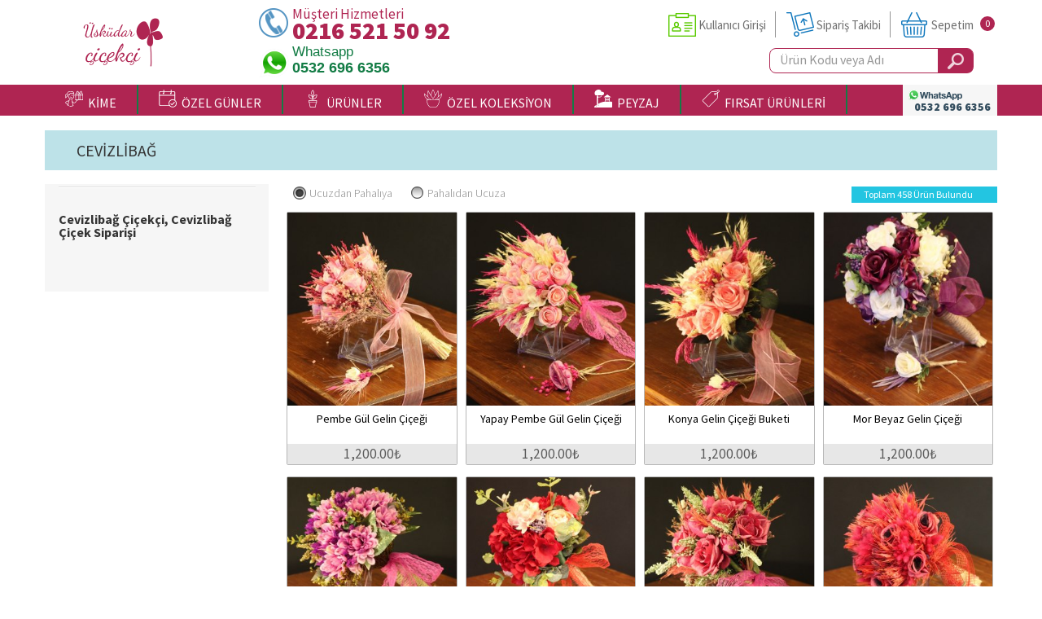

--- FILE ---
content_type: text/html; charset=UTF-8
request_url: https://www.uskudarcicek.gen.tr/cevizlibag-cicekci
body_size: 21991
content:
<!doctype html>
<html>
<head>
<meta charset="utf-8">
<meta name="viewport" content="width=device-width, initial-scale=1, maximum-scale=1">
<meta name="format-detection" content="telephone=no">
<link rel="icon" type="image/x-icon" href="/favicon.ico" />
<link rel="canonical" href="https://www.uskudarcicek.gen.tr/cevizlibag-cicekci" />

<link rel="apple-touch-icon" href="/img/favicon.png">
<link rel="android-touch-icon" href="/img/favicon.png" />

<title>Cevizlibağ Çiçekçi, Cevizlibağ Çiçek Siparişi</title>
<meta name="description" content="Üsküdar çiçek denilince akla gelen ilk isim Üsküdar Çiçekçi hizmetinizde ! Siz de Üsküdar Çiçek Siparişinizi Üsküdar Çiçekçinizden uygun fiyatlara verin">
<meta name="keywords" content="Üsküdar çiçek, Üsküdar çiçekçi, Üsküdar çiçek siparişi, Üsküdarda çiçekçi, Üsküdar çiçek gönder, Üsküdar çiçek gönderimi, istanbul Üsküdar çiçekçi, Üsküdar online çiçekçi, Üsküdara çiçek gönder, Üsküdarda çiçekçi, Üsküdar ucuz çiçek">

<!-- SET: STYLESHEET -->
<link rel="stylesheet" type="text/css" href="/css/app.css?id=8a6fbd7678bd20d97d2e">

<style type="text/css">
 button.mz-button.mz-button-close:before{content:'X'; color:#fff;}
 .mz-expand a,.MagicZoom a{display:none !important; font-size:0 !important; opacity:0 !important; }
</style>

 <!--[if lt IE 9]>
 <script src="https://oss.maxcdn.com/html5shiv/3.7.2/html5shiv.min.js"></script>
 <script type="text/javascript" src="/js/IE9.js"></script>
 <![endif]-->
</head>
<body class="home">
<div class="side_bar">
  <div class="empt"></div>
  <div id="comm">
    <div class="main_nav"></div>
    <div class="reg">
      <div class="tracking">
        <ul>
          <li> <a href="/iletisim/index">
            <figure>
              <div class="img_1"><img src="/img/tracking4.png" width="122" height="102" alt="İletişim"></div>
            </figure>
            <h2>İletişim</h2>
            <span class="clear"></span> </a> </li>
          <li> <a href="/siparis-takibi/index">
            <figure>
              <div class="img_1"><img src="/img/tracking1.png" width="122" height="102" alt="Sipariş Takibi"></div>
            </figure>
            <h2>Sipariş Takibi</h2>
            <span class="clear"></span> </a> </li>
          <li><a href="/login/login">
            <figure>
              <div class="img_2"><img src="/img/tracking2.png" width="109" height="95" alt="Kullanıcı Girişi"></div>
            </figure>
            <h2>Kullanıcı Girişi</h2>
            <span class="clear"></span> </a> </li>
          <li><a href="/cart/show-cart">
            <figure>
              <div class="img_3"><img src="/img/tracking3.png" width="98" height="91" alt="Sepetim"></div>
            </figure>
            <h2>Sepetim</h2>
            <span class="clear"></span> </a> </li>
          <!-- <li><a href="#">
            <figure>
              <div class="img_4"><img src="/img/tracking4.png" width="101" height="89" alt="Sepetim"></div>
            </figure>
            <h2>Bize Ulaşın</h2>
            <span class="clear"></span> </a> </li> -->
        </ul>
      </div>
    </div>
  </div>
</div>
<div class="wrapper">
<div class="layer"></div>
<header itemprop="siteHeader" itemscope itemtype="http://schema.org/siteHeader">
  <div class="container">
    <div class="row">
     <div class="header_in col-xs-12">
        <div class="logo col-sm-3">
          <a href="/"><img src="/img/logo.png" width="154" height="62" alt="logo"></a>
        </div>
        <div class="header_rgt col-lg-9 col-sm-9">
          <div class="block" itemscope itemtype="http://schema.org/contact">
           <div class="main_phone">
                         <div class="phone">
                <h4>Müşteri Hizmetleri<span itemprop="telephone">0216 521  50 92</span></h4>
              </div>
                                     <div class="whatsapp">
                <h4>Whatsapp<span itemprop="telephone">0532 696 6356</span></h4>
              </div>
                       </div>
           <div class="login hidden-sm">
              <ul>
                              <li itemprop="url"><a href="/login/login" class="active">Kullanıcı Girişi</a></li>
                <li itemprop="url"><a href="/siparis-takibi/index" class="list_1">Sipariş Takibi</a></li>
                              <li class="no_bor pad_last last" itemprop="url"><a href="/cart/show-cart" class="list_2">Sepetim</a>
                  <div class="order"> 0 </div>
                </li>
              </ul>
              <div class="clear"></div>

              <div class="search hidden-md">
                                <a href="tel:+902165215092" class="visible-xs"><img src="/img/mobile-phone.png" style="position: absolute;left: -25px;"></a>
                               <form action="/search/detail" method="get" id="search_form">
                <input class="search_in" name="q" type="text" value="Ürün Kodu veya Adı" onclick="if(this.value=='Ürün Kodu veya Adı'){this.value=''}" onblur="if(this.value==''){this.value='Ürün Kodu veya Adı'}">
                <input name="btn" class="btn"  type="submit" value="">
                </form>
              </div>

           </div>
           <div class="clearfix"></div>
          </div>
        </div>
        <div class="clearfix"></div>
     </div>
    </div>
  </div>
</header>
<nav>
  <div class="container">
    <div class="row">
     <div class="nav_bg">
     <div class="logo2"><img src="/img/favicon.png" width="27" height="46"  alt="img"></div>
        <nav class="navbar navbar-inverse" itemprop="SiteNavigationElement" itemscope itemtype="http://schema.org/SiteNavigationElement">
          <div class="navbar-header">
           <button type="button" class="navbar-toggle"> <span class="icon-bar"></span> <span class="icon-bar"></span> <span class="icon-bar"></span> </button>
          </div>
          <div class="collapse navbar-collapse">
            <ul class="nav navbar-nav col-sm-12">
                          <li itemprop="url"><a href="javascript:void(0);"><svg class="icon" fill="currentColor"  width="22" height="22" version="1.1" viewBox="0 0 7.6558 7.6413" xmlns="http://www.w3.org/2000/svg" xmlns:cc="http://creativecommons.org/ns#" xmlns:dc="http://purl.org/dc/elements/1.1/" xmlns:rdf="http://www.w3.org/1999/02/22-rdf-syntax-ns#">
 <metadata>
  <rdf:RDF>
   <cc:Work rdf:about="">
    <dc:format>image/svg+xml</dc:format>
    <dc:type rdf:resource="http://purl.org/dc/dcmitype/StillImage"/>
    <dc:title/>
   </cc:Work>
  </rdf:RDF>
 </metadata>
 <g transform="matrix(.015038 0 0 .015038 .045532 .045526)">
  <g>
   <path d="m125.79 269.63c-3.834-1.804-8.403-.156-10.208 3.676-4.554 9.681-8.76 20.343-12.62 31.438-7.897 1.906-26.768 6.798-45.899 14.272-35.975 14.054-53.463 29.406-53.463 46.934 0 19.07 18.329 30.328 34.5 40.263 22.563 13.86 31.686 21.428 24.348 35.715-1.935 3.769-.449 8.394 3.32 10.329 1.122.576 2.319.849 3.498.849 2.785 0 5.472-1.521 6.831-4.168.391-.761.751-1.518 1.088-2.273 6.62 6.071 13.867 11.254 21.607 15.422 1.157.623 2.403.919 3.63.919 2.731 0 5.375-1.463 6.761-4.036 2.009-3.731.613-8.384-3.118-10.392-6.711-3.614-13.004-8.121-18.752-13.427 3.091-19.029 17.741-103.42 42.15-155.31 1.807-3.833.161-8.404-3.673-10.207zm-50.826 146.72c-.563-.822-1.154-1.641-1.804-2.448-6.626-8.226-16.998-14.598-27.028-20.759-13.981-8.588-27.187-16.701-27.187-27.189 0-4.672 4.243-17.2 43.552-32.584 12.778-5.001 25.675-8.845 34.816-11.321-10.853 35.329-18.338 72.153-22.349 94.301z"/>
  </g>
 </g>
 <g transform="matrix(.015038 0 0 .015038 .045532 .045526)">
  <g>
   <path d="m179.74 142.53c-4.237 0-7.672 3.435-7.672 7.672v13.056c0 4.237 3.435 7.672 7.672 7.672s7.672-3.435 7.672-7.672v-13.056c-.001-4.237-3.436-7.672-7.672-7.672z"/>
  </g>
 </g>
 <g transform="matrix(.015038 0 0 .015038 .045532 .045526)">
  <g>
   <path d="m183.74 214.57c-12.172-.651-20.939-5.523-26.059-14.483-2.103-3.678-6.789-4.958-10.467-2.855-3.678 2.102-4.957 6.788-2.855 10.467 7.763 13.585 21.098 21.259 38.563 22.192.139.007.277.011.415.011 4.049 0 7.437-3.171 7.654-7.263.227-4.23-3.02-7.843-7.251-8.069z"/>
  </g>
 </g>
 <g transform="matrix(.015038 0 0 .015038 .045532 .045526)">
  <g>
   <path d="m247.11 129.79c-4.237 0-7.672 3.435-7.672 7.672v44.245c0 39.291-31.971 71.257-71.269 71.257-35.438 0-65.784-26.429-70.587-61.476-.391-2.851-2.345-5.242-5.058-6.197-2.541-.893-4.803-2.319-6.727-4.242-3.358-3.354-5.208-7.817-5.208-12.565s1.849-9.21 5.212-12.569c1.8-1.8 3.878-3.157 6.19-4.038 6.555-2.518 13.997-.937 18.972 4.038.003.003.006.006.008.009 2.953 2.943 7.701 2.978 10.702.115l.017-.017c.006-.005.011-.011.017-.016l.001-.001c.014-.014.029-.028.043-.042v-.001c.005-.005.011-.011.017-.016l.017-.017c.002-.001.003-.003.005-.005l.009-.009c.001-.001.002-.002.004-.003l.003-.003c.001-.002.003-.004.005-.005l.001-.001c1.529-1.534 2.273-3.556 2.233-5.565.118-5.387 6.713-27.114 27.255-39.297 22.724-13.477 54.583-9.755 92.13 10.764 2.377 1.298 5.263 1.248 7.592-.134 2.33-1.382 3.758-3.89 3.758-6.599 0-50.17-33.385-74.558-102.06-74.558-39.601 0-67.943 9.964-84.239 29.617-13.881 16.741-18.239 39.46-12.95 67.527.787 4.163 4.797 6.903 8.962 6.118 4.163-.785 6.904-4.795 6.118-8.96-4.403-23.365-1.145-41.833 9.683-54.892 13.242-15.97 37.611-24.067 72.427-24.067 64.955 0 82.057 22.601 85.797 46.243-46.774-21.954-77.277-14.793-95.043-4.256-18.374 10.897-28.138 27.653-32.289 40.091-7.732-3.24-16.575-3.497-24.678-.386-4.329 1.651-8.217 4.181-11.553 7.516-6.261 6.253-9.71 14.57-9.71 23.421s3.448 17.169 9.705 23.418c2.424 2.425 5.148 4.426 8.133 5.981 7.652 40.445 43.483 70.425 85.086 70.425 47.759 0 86.613-38.849 86.613-86.601v-44.245c.001-4.239-3.434-7.674-7.67-7.674z"/>
  </g>
 </g>
 <g transform="matrix(.015038 0 0 .015038 .045532 .045526)">
  <g>
   <path d="m57.363 167.27c-3.737-1.996-8.386-.585-10.382 3.154-9.387 17.576-20.364 33.429-28.087 43.834-9.026-47.481-.553-77.776 24.004-84 4.107-1.041 6.593-5.214 5.552-9.321s-5.214-6.596-9.321-5.552c-12.007 3.043-27.862 11.717-35.208 35.763-6.232 20.397-5.033 48.173 3.563 82.554.7 2.796 2.908 4.963 5.716 5.613.574.132 1.153.197 1.727.197 2.236 0 4.396-.98 5.873-2.735.911-1.084 22.507-26.906 39.717-59.125 1.996-3.737.584-8.385-3.154-10.382z"/>
  </g>
 </g>
 <g transform="matrix(.015038 0 0 .015038 .045532 .045526)">
  <g>
   <path d="m213.59 142.82c-4.237 0-7.672 3.435-7.672 7.672v13.057c0 4.237 3.435 7.672 7.672 7.672s7.672-3.435 7.672-7.672v-13.057c0-4.237-3.435-7.672-7.672-7.672z"/>
  </g>
 </g>
 <g transform="matrix(.015038 0 0 .015038 .045532 .045526)">
  <g>
   <path d="m504.33 103.92h-20.902c1.982-9.436.963-17.157-3.074-23.028-2.49-3.621-5.661-5.882-8.685-7.292 1.919-6.864 3.508-16.602.392-24.502-1.993-5.051-5.661-8.842-10.608-10.963-5.45-2.335-11.5-2.28-17.496.16-17.786 7.239-34.382 35.903-43.588 54.501-9.206-18.598-25.802-47.262-43.588-54.501-5.995-2.442-12.045-2.496-17.496-.16-4.948 2.12-8.616 5.911-10.609 10.963-3.116 7.9-1.527 17.638.392 24.502-3.025 1.411-6.195 3.671-8.685 7.292-4.036 5.87-5.057 13.591-3.074 23.028h-20.902c-4.237 0-7.672 3.435-7.672 7.672v111.51c0 4.237 3.435 7.672 7.672 7.672s7.672-3.435 7.672-7.672v-60.298h72.287v117.46h-72.287v-32.615c0-4.237-3.435-7.672-7.672-7.672s-7.672 3.435-7.672 7.672v40.287c0 4.237 3.435 7.672 7.672 7.672h32.575c-7.757 4.695-14.597 11.858-19.721 21.095-18.507 33.379-38.638 50.224-58.258 48.697-18.979-1.472-37.404-20.484-48.084-49.615-.108-.297-.238-.578-.378-.852-1.465-10.523-2.682-20.657-3.639-30.04-.43-4.215-4.188-7.282-8.41-6.855-4.215.43-7.284 4.196-6.854 8.41 1.312 12.873 5.19 46.823 12.829 83.935 6.578 31.958 14.137 57.707 22.508 76.705-15.546 6.308-55.065 19.548-92.791 9.428-4.093-1.095-8.299 1.33-9.398 5.422-1.098 4.092 1.33 8.3 5.422 9.398 11.322 3.037 22.678 4.241 33.576 4.241 40.767 0 75.089-16.863 76.9-17.768 1.82-.91 3.204-2.506 3.848-4.435.643-1.93.493-4.037-.416-5.857-10.964-21.928-19.867-55.349-26.457-89.506 11.681 13.414 25.656 21.561 40.156 22.686 1.247.097 2.476.144 3.701.144 31.059-.003 54.649-30.522 69.162-56.698 8.109-14.619 21.719-22.003 34.669-18.814 4.113 1.012 8.27-1.501 9.284-5.614.347-1.408.272-2.817-.13-4.107h137.82c4.237 0 7.672-3.435 7.672-7.672v-176.35c.005-4.237-3.43-7.672-7.667-7.672zm-31.249 15.344c.014 0 .03.002.044.002.009 0 .017-.002.027-.002h23.506v28.2h-72.287v-28.2zm-96.712 28.199h-72.286v-28.2h23.505c.009 0 .017.002.027.002.014 0 .03-.002.044-.002h48.71zm7.674-43.543h-50.925c-1.866-6.479-1.943-11.547-.138-14.26 1.805-2.714 5.627-3.024 6.121-3.051 2.594.069 4.958-1.216 6.419-3.384 1.471-2.183 1.606-4.969.546-7.379-1.968-4.474-5.32-15.522-3.113-21.116.495-1.256 1.185-1.977 2.379-2.49 1.045-.448 2.773-.909 5.664.267 12.382 5.037 27.971 30.942 37.722 51.414h-4.675zm24.985 176.35h-17.314v-117.46h17.314zm0-132.81h-17.314v-28.2h8.506.042.22.039 8.508v28.2zm2.994-43.543c9.753-20.472 25.342-46.377 37.724-51.414 2.89-1.175 4.617-.715 5.664-.267 1.192.51 1.879 1.229 2.374 2.477 2.195 5.537-1.151 16.633-3.109 21.127-1.044 2.372-.819 5.112.596 7.282 1.417 2.171 3.834 3.479 6.425 3.479.04 0 4.117.222 6.014 2.981 1.856 2.698 1.796 7.794-.087 14.334h-55.601zm84.637 176.35h-72.288v-117.46h72.287v117.46z"/>
  </g>
 </g>
</svg>
&nbsp;KİME</a>
                <div class="drop_business col-xs-6">
                  <div class="business col-xs-12">
                    <div class="business_lft col-xs-12">
                                            <ul class="business_lft col-sm-6 col-xs-12">
                                                <li><a href="/sevgiliye-cicek">Sevgiliye Çiçek</a></li>
                                                <li><a href="/anneye-cicek">Anneye Çiçek</a></li>
                                                <li><a href="/babaya-hediye">Babaya Çiçek</a></li>
                                                <li><a href="/yeni-bebek">Yeni Bebek</a></li>
                                                <li><a href="/doktora-hediye">Doktora Çiçek</a></li>
                                              </ul>
                                            <ul class="business_lft col-sm-6 col-xs-12">
                                                <li><a href="/hemşireye-cicek">Hemşireye Çiçek</a></li>
                                                <li><a href="/yoneticiye-hediye">Yöneticiye Çiçek</a></li>
                                                <li><a href="/ogretmene">Öğretmene Çiçek</a></li>
                                                <li><a href="/avukata-hediye">Avukata Çiçek</a></li>
                                              </ul>
                                            <div class="clear"></div>
                      <br>
                    </div>
                    <div class="clearfix"></div>
                  </div>
                </div>
             </li>
             <li itemprop="url"><a href="javascript:void(0);"> <svg class="icon" fill="currentColor" width="22" height="22" version="1.1" viewBox="0 0 7.6558 7.6413" xmlns="http://www.w3.org/2000/svg" xmlns:cc="http://creativecommons.org/ns#" xmlns:dc="http://purl.org/dc/elements/1.1/" xmlns:rdf="http://www.w3.org/1999/02/22-rdf-syntax-ns#">
 <metadata>
  <rdf:RDF>
   <cc:Work rdf:about="">
    <dc:format>image/svg+xml</dc:format>
    <dc:type rdf:resource="http://purl.org/dc/dcmitype/StillImage"/>
    <dc:title/>
   </cc:Work>
  </rdf:RDF>
 </metadata>
 <g transform="matrix(.014773 0 0 .014773 .11339 .039897)">
  <g>
   <g>
    <path d="m469.33 304.23v-218.9c0-23.531-19.135-42.667-42.667-42.667h-64v-32c.001-5.895-4.77-10.666-10.666-10.666s-10.667 4.771-10.667 10.667v32h-192v-32c0-5.896-4.77-10.667-10.666-10.667s-10.667 4.771-10.667 10.667v32h-85.333c-23.532 0-42.667 19.135-42.667 42.666v341.33c0 23.531 19.135 42.667 42.667 42.667h261.56c21.539 26.043 54.082 42.667 90.439 42.667 64.698 0 117.33-52.635 117.33-117.33 0-36.357-16.624-68.9-42.667-90.439zm-448-218.9c0-11.76 9.573-21.333 21.334-21.333h85.333v21.333c-11.771 0-21.333 9.573-21.333 21.333s9.563 21.333 21.333 21.333 21.333-9.573 21.333-21.333v-42.666h192v21.333c-11.771 0-21.333 9.573-21.333 21.333s9.563 21.333 21.333 21.333c11.771 0 21.333-9.573 21.333-21.333v-42.666h64c11.761 0 21.334 9.573 21.334 21.333v64h-426.67zm21.334 362.67c-11.76 0-21.333-9.573-21.333-21.333v-256h426.67v119.62c-16.023-8.22-34.121-12.953-53.333-12.953-64.698 0-117.33 52.635-117.33 117.33 0 19.212 4.733 37.31 12.953 53.333zm352 42.667c-52.938 0-96-43.063-96-96s43.063-96 96-96 96 43.063 96 96-43.063 96-96 96z"/>
    <path d="m440.46 355.12-67.125 67.125-24.458-24.458c-4.167-4.167-10.917-4.167-15.083 0-4.167 4.167-4.167 10.917 0 15.083l32 32c2.083 2.083 4.813 3.125 7.542 3.125s5.458-1.042 7.542-3.125l74.667-74.667c4.167-4.167 4.167-10.917 0-15.083-4.168-4.167-10.918-4.167-15.085 0z"/>
   </g>
  </g>
 </g>
</svg>
 &nbsp;ÖZEL GÜNLER</a>
              <div class="drop_business col-xs-12">
                <div class="business col-xs-12">
                  <div class="business_lft col-xs-12">
                                           <ul class="business_lft col-sm-3 col-xs-12">
                                                <li><a href="/acilis-kutlama">Açılış-Kutlama</a></li>
                                                <li><a href="/kiz-isteme-cicegi">Kız İsteme Çiçeği</a></li>
                                                <li><a href="/soz-nisan-cicegi">Söz-Nişan Çiçeği</a></li>
                                                <li><a href="/nikah-dugun">Nikah Düğün Tören</a></li>
                                                <li><a href="/yeni-is-terfi">Yeni iş-Terfi</a></li>
                                                <li><a href="/cenaze-toreni">Cenaze Tören</a></li>
                                              </ul>
                                            <ul class="business_lft col-sm-3 col-xs-12">
                                                <li><a href="/dogum-gunu-hediyesi">Doğum Günü Hediyesi</a></li>
                                                <li><a href="/sevgililer-gunu-hediyesi">Sevgililer Günü Hediyesi</a></li>
                                                <li><a href="/yeni-bebek-hediyesi">Yeni Bebek Hediyesi</a></li>
                                                <li><a href="/gecmis-olsun">Geçmiş Olsun</a></li>
                                                <li><a href="/ogretmenler-gunu">Öğretmenler Günü</a></li>
                                                <li><a href="/babalar-gunu">Babalar Günü</a></li>
                                              </ul>
                                            <ul class="business_lft col-sm-3 col-xs-12">
                                                <li><a href="/tip-bayrami">Tıp Bayramı</a></li>
                                                <li><a href="/hemsireler-gunu">Hemşireler Günü</a></li>
                                                <li><a href="/yildonumu-cicekleri">Yıldönümü Çiçekleri</a></li>
                                                <li><a href="/ozur-cicegi">Özür Çiçeği</a></li>
                                                <li><a href="/doktorlar-gunu">Doktorlar Günü</a></li>
                                                <li><a href="/sevgililer-gunu-cicekleri">Sevgililer Günü Çiçekleri</a></li>
                                              </ul>
                                            <ul class="business_lft col-sm-3 col-xs-12">
                                                <li><a href="/anneler-gunu-cicekleri">Anneler Günü Çiçekleri</a></li>
                                                <li><a href="/yilbasi-cicekleri">Yılbaşı Çiçekleri</a></li>
                                                <li><a href="/kadinlar-gunu">Kadınlar Günü</a></li>
                                              </ul>
                                          <div class="clear"></div>
                    <br>
                  </div>
                  <div class="clearfix"></div>
                </div>

              </div>
            </li>
             <li itemprop="url"><a href="javascript:void(0);"> <svg class="icon" fill="currentColor" width="22" height="22" version="1.1" viewBox="0 0 7.6558 7.6413" xmlns="http://www.w3.org/2000/svg" xmlns:cc="http://creativecommons.org/ns#" xmlns:dc="http://purl.org/dc/elements/1.1/" xmlns:rdf="http://www.w3.org/1999/02/22-rdf-syntax-ns#">
 <metadata>
  <rdf:RDF>
   <cc:Work rdf:about="">
    <dc:format>image/svg+xml</dc:format>
    <dc:type rdf:resource="http://purl.org/dc/dcmitype/StillImage"/>
    <dc:title/>
   </cc:Work>
  </rdf:RDF>
 </metadata>
 <path d="m5.6132 2.1733-.21215.00921c-.4077.014566-.79604.18568-1.0935.48182a1.6786 1.6786 0 00-.29268.39078v-.33777l.11202-.12221c.278-.29859.43161-.69417.4325-1.1139.0009109-.4215-.15265-.81905-.4319-1.1187l-.14412-.15714a.11972.11972 0 00-.1765 0l-.14346.15645c-.278.29861-.4316.69419-.4325 1.1139-.0009109.4215.15265.81903.4319 1.1187l.11261.12288v.33783a1.6776 1.6776 0 00-.2926-.39084c-.29744-.29614-.68578-.46725-1.0925-.48177l-.21308-.0092645a.11972.11972 0 00-.12481.12481l.00921.21211a1.6282 1.6282 0 00.48568 1.0974c.29744.29614.68578.46725 1.0925.48177l.13562.0059v.41581h-1.5293a.11456.11456 0 00-.11688.11645v.86158a.11293.11293 0 00.11688.11446h.051137l.40609 1.925a.12007.12007 0 00.11715.09536h2.1493a.12007.12007 0 00.11715-.09536l.40609-1.925h.051134a.11293.11293 0 00.11688-.11446v-.86158a.11456.11456 0 00-.11688-.11645h-1.5293v-.41582l.13469-.00586c.4077-.014557.79604-.18567 1.0935-.48188.2987-.29739.47119-.68713.48563-1.0964l.00925-.21308a.11972.11972 0 00-.1248-.12481zm-1.9639 1.6768c-.71815-.025636-1.323-.6305-1.3484-1.3493l-.00359-.082594.083537.00364c.71816.025637 1.323.6305 1.3484 1.3493l.00361.082595zm1.2234 3.5344h-1.9551l-.37563-1.7809h2.7064zm.54892-2.0203h-3.053v-.61358h3.053zm-1.5823-4.8397.055853-.060939.056522.061658c.48967.5255.48966 1.3809-.0007228 1.9076l-.055853.060939-.056522-.061657c-.48972-.52548-.48972-1.3809.0006972-1.9076zm1.6501 1.9774c-.025336.71783-.63023 1.3227-1.3493 1.3484l-.082583.00359.00361-.083568c.025352-.71783.63023-1.3227 1.3493-1.3484l.082594-.00359z" style="stroke-width:.014966"/>
</svg>
 &nbsp;ÜRÜNLER</a>
                <div class="drop_business col-xs-12">
                  <div class="business col-xs-12">
                    <div class="business_lft col-xs-12">

                                            <ul class="business_lft col-sm-3 col-xs-12">
                                                <li><a href="/gul">Gül</a></li>
                                                <li><a href="/orkide">Orkide</a></li>
                                                <li><a href="/lilyum">Lilyum</a></li>
                                                <li><a href="/papatya">Papatya</a></li>
                                                <li><a href="/antoryum">Antoryum</a></li>
                                                <li><a href="/lalebeyaz-lale">Lale</a></li>
                                                <li><a href="/sukulent">Sukulent</a></li>
                                              </ul>
                                            <ul class="business_lft col-sm-3 col-xs-12">
                                                <li><a href="/aranjman">Aranjman</a></li>
                                                <li><a href="/buket">Buket</a></li>
                                                <li><a href="/ayakli-sepet">Düğün-Açılış Çelenkleri</a></li>
                                                <li><a href="/cenaze-celengi">Cenaze Çelengi</a></li>
                                                <li><a href="/ferforje-cicek">Ferforje Çiçek</a></li>
                                                <li><a href="/buyuk-saksi-bitkileri">Büyük Boy Bitkiler</a></li>
                                                <li><a href="/salon-ofis-bitkileri">Salon / Ofis Bitkileri</a></li>
                                              </ul>
                                            <ul class="business_lft col-sm-3 col-xs-12">
                                                <li><a href="/minyatur-meyve-agaclari">Minyatür Meyve</a></li>
                                                <li><a href="/bonsai-agac">Bonsai Minyatür Ağaç</a></li>
                                                <li><a href="/sans-bambulari">Şans Bambuları</a></li>
                                                <li><a href="/yapay-gelin-cicegi">Yapay Gelin Çiçeği</a></li>
                                                <li><a href="/cikolata">Çikolata</a></li>
                                                <li><a href="/pelus-oyuncak">Peluş Oyuncak</a></li>
                                                <li><a href="/gelin-el-cicegi">Gelin El Çiçeği</a></li>
                                              </ul>
                                            <ul class="business_lft col-sm-3 col-xs-12">
                                                <li><a href="/gelin-arabasi-suslemesi">Gelin Arabası</a></li>
                                              </ul>
                                            <div class="clear"></div>
                      <br>
                    </div>
                    <div class="clearfix"></div>
                  </div>
                </div>
             </li>

             <li itemprop="url"><a href="javascript:void(0);"><svg class="icon" fill="currentColor"  width="22" height="22" version="1.1" viewBox="0 0 7.6558 7.6413" xmlns="http://www.w3.org/2000/svg" xmlns:cc="http://creativecommons.org/ns#" xmlns:dc="http://purl.org/dc/elements/1.1/" xmlns:rdf="http://www.w3.org/1999/02/22-rdf-syntax-ns#">
 <g transform="translate(-99.751 -72.647)">
  <g transform="matrix(.070633 0 0 .070633 112.07 73.629)">
   <path d="m-144.55 40.925-.9118-.99219.99219.9118c.92351.84868 1.1138 1.0726.9118 1.0726-.0442 0-.4907-.44648-.99219-.99219zm-16.812-4.101-.50403-.59531.59531.50403c.55945.47366.71576.6866.50403.6866-.0502 0-.3181-.26789-.59531-.59531zm86.676-16.438c0-.05494.20836-.2633.46302-.46302.41964-.32911.429-.31975.0999.0999-.34564.44073-.56292.58089-.56292.36312zm-.13229-3.8689c.56839-.58208 1.093-1.0583 1.1657-1.0583s-.33276.47625-.90114 1.0583c-.56839.58208-1.093 1.0583-1.1657 1.0583-.07276 0 .33276-.47625.90114-1.0583zm-10.111-2.7781c.0021-.7276.05337-.99386.11419-.59168.06082.40218.05919.9975-.0036 1.3229-.0628.32542-.11256-.0036-.11058-.73124z" style="stroke-width:.26458"/>
   <path d="m-81.282 50.494c.0127-.30823.07539-.37092.15985-.15985.07643.191.06703.4192-.02088.50712-.08792.08792-.15045-.06835-.13896-.34727zm-78.052-.26458c.0127-.30823.0754-.37092.15985-.15985.0764.191.067.4192-.0209.50712-.0879.08792-.15045-.06835-.13896-.34727zm16.879-10.892c-.32911-.41964-.31975-.429.0999-.0999.25466.19972.46302.40808.46302.46302 0 .21776-.21728.0776-.56292-.36312zm69.608-20.77c1.0964-1.1682 1.334-1.3782 1.334-1.1796 0 .04246-.56555.60801-1.2568 1.2568l-1.2568 1.1796zm-3.6931-.29833c0-.05494.20836-.2633.46302-.46302.41964-.32911.429-.31975.0999.0999-.34564.44073-.56292.58089-.56292.36312zm-79.09-6.4044c.0127-.30823.0754-.37092.15985-.15985.0764.191.067.4192-.0209.50712-.0879.08792-.15045-.06835-.13897-.34726z" style="stroke-width:.26458"/>
   <path d="m-128.2 91.461c4.402-.04073 11.605-.04073 16.007 0 4.402.04073.80036.07405-8.0036.07405s-12.406-.03332-8.0036-.07405zm46.979-42.796c.0016-.87312.05088-1.1984.10976-.72287.05888.47555.05767 1.1899-.0027 1.5875-.06037.39758-.10855.0085-.10707-.86463zm-78.058 0c.002-.7276.0534-.99386.11419-.59168.0608.40218.0592.9975-.004 1.3229-.0628.32542-.11256-.0037-.11057-.73124zm1.9087-2.6819c1.8528-.19532 4.6314-.21336 4.6308-.03008-.00027.10914-1.221.17938-2.7126.15609-1.4916-.02328-2.3548-.08-1.9182-.12602zm14.155-.0024c2.217-.19549 4.7636-.21037 4.7631-.02783-.00027.10914-1.2805.17842-2.8449.15396-1.5644-.02447-2.4276-.08123-1.9182-.12614zm11.583-.02347c.62231-.05589 1.5748-.0551 2.1167.0019.54186.05685.0327.10258-1.1315.10162-1.1642-.0011-1.6075-.04748-.9852-.10337zm12.296-.0038c2.1464-.04447 5.6588-.04447 7.8052 0 2.1464.04447.39026.08086-3.9026.08086s-6.049-.03639-3.9026-.08086zm20.775.0061c.47555-.05889 1.1899-.05767 1.5875.0027s.0085.10855-.86463.10707c-.87312-.0016-1.1984-.05088-.72287-.10977zm12.166-.0033c.76398-.05345 2.0141-.05345 2.7781 0s.13891.09718-1.3891.09718c-1.528 0-2.153-.04373-1.3891-.09718zm-66.542-31.952c.003-.58208.0571-.78905.12041-.45994.0633.32912.0609.80537-.005 1.0583-.0662.25297-.118-.01632-.11506-.5984z" style="stroke-width:.26458"/>
   <path d="m-127.26 45.955c.84205-.05267 2.1517-.05218 2.9104.0011.75867.05326.0697.09635-1.531.09575-1.6007-.000529-2.2215-.04417-1.3794-.09684zm25.92.0063c.40018-.06062 1.055-.06062 1.4552 0 .40018.06062.07276.11022-.7276.11022-.80037 0-1.1278-.0496-.72761-.11022zm-8.2473-23.248c.0127-.30823.0754-.37092.15985-.15985.0764.19099.067.4192-.0209.50712-.0879.08792-.15046-.06835-.13897-.34726zm-57.593-3.616-.50403-.59531.59532.50403c.55944.47366.71576.6866.50402.6866-.0502 0-.31809-.26789-.59531-.59531zm14.222-3.638c0-.3638.0601-.51263.13346-.33073.0734.1819.0734.47956 0 .66146s-.13346.03307-.13346-.33073zm-2.6155-1.5875c0-.65484.0516-.92273.11466-.59531.0631.32742.0631.8632 0 1.1906s-.11466.05953-.11466-.59531zm2.6155-1.3229c0-.3638.0601-.51263.13346-.33073.0734.1819.0734.47956 0 .66146s-.13346.03307-.13346-.33073z" style="stroke-width:.26458"/>
   <path d="m-144.56 88.286-.64143-.7276.7276.64143c.68006.59952.84894.81378.64143.81378-.0474 0-.37481-.32742-.7276-.7276zm48.306.19844c.26339-.29104.53842-.52917.61118-.52917.07276 0-.08321.23812-.3466.52917-.26339.29104-.53842.52917-.61118.52917s.08321-.23812.3466-.52917zm-42.135-39.886c10.005-.0384 26.376-.0384 36.38 0 10.005.0384 1.819.06982-18.19.06982s-28.195-.03142-18.19-.06982zm61.582-10.517c.34178-.3638.68094-.66146.7537-.66146.07276 0-.14734.29766-.48912.66146-.34178.3638-.68094.66146-.7537.66146s.14734-.29766.48912-.66146zm-91.315-19.91c-.32911-.41964-.31975-.429.0999-.0999.25467.19972.46303.40808.46303.46302 0 .21776-.21728.0776-.56292-.36312zm101.92-6.0413c.0127-.30823.07539-.37092.15985-.15985.07643.19099.06703.4192-.02088.50712-.08792.08792-.15045-.06835-.13896-.34727z" style="stroke-width:.26458"/>
   <path d="m-143.23 85.905-.9118-.99219.99219.9118c.9235.84868 1.1138 1.0726.9118 1.0726-.0442 0-.4907-.44648-.99219-.99219zm45.787.09854c0-.05494.20836-.2633.46302-.46302.41964-.32911.429-.31975.0999.0999-.34564.44073-.56292.58089-.56292.36312zm-59.246-36.832c.0127-.30823.0754-.37092.15985-.15985.0764.19099.067.4192-.0209.50712-.0879.08792-.15046-.06835-.13897-.34726zm69.077-34.506c0-.3638.06006-.51263.13345-.33073.0734.1819.0734.47956 0 .66146s-.13345.03307-.13345-.33073zm-.02088-1.4773c.0127-.30823.07539-.37092.15985-.15985.07643.191.06703.4192-.02088.50712-.08792.08792-.15045-.06835-.13896-.34727zm21.462-2.0946c.0054-.43656.06469-.58312.13177-.32569.06708.25743.06267.61462-.0098.79375-.07248.17913-.12736-.03149-.12197-.46806z" style="stroke-width:.26458"/>
   <path d="m-137.19 93.815c-3.3658-1.7171-9.0659-6.9677-11.82-10.887-5.2432-7.4632-8.4283-16.391-9.6874-27.155-.50628-4.328-.53142-8.9174-.051-9.3161.19194-.1593 1.6984-.32146 3.3734-.36312l3.0266-.07528-1.5875-.83273c-.87313-.458-2.6591-1.544-3.9688-2.4134-10.152-6.7388-15.489-16.454-16.406-29.861-.21227-3.1055.002-3.802 1.1691-3.802.62852 0 1.0789.40178 2.7433 2.4474 2.4842 3.0532 7.8826 8.3508 10.509 10.313 1.0914.81539 2.9229 2.0356 4.07 2.7117 1.9084 1.1247 2.0714 1.1772 1.9176.61758-1.0967-3.9922-1.3344-6.02-1.3433-11.459-.0118-7.1704.70225-11.232 3.3027-18.786 1.1282-3.2776 1.604-4.1001 2.3717-4.1001.71274 0 1.1756.72737 2.5256 3.9687 2.455 5.8944 8.4678 17.214 12.453 23.444l.98607 1.5415.48818-2.9016c1.3101-7.7868 3.9165-15.265 8.4344-24.201 2.9218-5.7786 3.486-6.6146 4.464-6.6146.69373 0 .91208.21346 1.8268 1.7859 5.3157 9.1384 9.7903 21.113 10.987 29.403.1811 1.2545.4397 2.2677.57465 2.2516.13497-.01614 1.5266-2.1593 3.0924-4.7625 3.171-5.2718 8.1679-14.934 10.4-20.109.8032-1.8625 1.6063-3.4791 1.7846-3.5924.99198-.6302 1.6478.074905 2.6975 2.9003 3.8034 10.237 4.7958 20.685 2.77 29.167-.288 1.2058-.46708 2.249-.39794 2.3181.1888.1888 2.4947-1.1821 5.2376-3.1138 2.7205-1.916 8.7064-7.6978 11.436-11.046 1.497-1.8363 1.903-2.1828 2.5579-2.1828 1.0855 0 1.1897.46943.98075 4.4181-.50462 9.5378-3.8809 17.642-9.9902 23.981-2.7349 2.8375-5.4201 4.9007-9.0662 6.9662l-2.7264 1.5445 3.0266.07528c1.675.04166 3.1815.20382 3.3734.36312.78278.64965.21929 9.409-.99068 15.4-1.7215 8.5238-5.1077 16.352-9.6232 22.248-2.0578 2.6867-6.2263 6.6273-8.9761 8.4856l-2.342 1.5827-16.311.07168c-15.559.06838-16.356.04859-17.293-.42905zm34.19-3.1242c9.4782-6.3205 15.854-17.41 18.23-31.708.54123-3.2567 1.1101-9.8244.88812-10.253-.13455-.25947-72.502-.25947-72.648 0-.22742.40364.35482 7.1763.88874 10.338 2.4004 14.214 8.8146 25.354 18.188 31.585l1.5094 1.0035 31.492.001588 1.4517-.96805zm-35.193-44.636c0-.05275-.85424-.73114-1.8983-1.5075-4.8261-3.5887-8.6072-8.0524-11.328-13.373l-.98673-1.9294-2.8813-1.4741c-4.3494-2.2251-7.4222-4.5561-12.108-9.1847l-4.2001-4.1492.18682 1.9002c.24569 2.499 1.4795 7.2219 2.5356 9.7054 3.9381 9.2616 12.196 16.367 22.61 19.453 1.6569.49104 2.7632.63035 5.0932.64137 1.6371.0078 2.9766-.02908 2.9766-.08183zm31.825-.6002c5.8889-2.9699 12.196-9.3205 15.206-15.311 3.6456-7.2546 4.5394-16.251 2.5761-25.929-.61016-3.0076-2.1321-8.3344-2.3813-8.3344-.06359 0-.37964.62508-.70233 1.3891-1.1754 2.7828-5.7979 11.81-8.1055 15.83-4.7263 8.2325-10.513 16.729-16.41 24.097-2.8828 3.6013-3.6931 4.34-4.4665 4.0713-.56086-.19485-4.2112-4.641-7.9376-9.6681-7.2489-9.7792-14.358-21.685-19.153-32.077-.92232-1.9989-1.7598-3.5467-1.8611-3.4396-.30253.31995-1.7755 5.5621-2.3372 8.3177-2.7491 13.488.18921 25.208 8.5181 33.976 2.2361 2.354 5.9442 5.217 8.6685 6.6929l1.9844 1.075 25.021.0074 1.3803-.69611zm13.803-.4514c12.739-4.353 21.188-14.247 23.304-27.287.21313-1.314.38798-2.5928.38857-2.8418.000529-.27072-1.5145 1.0674-3.7692 3.3288-4.4623 4.4756-8.5081 7.5763-12.482 9.566l-2.8905 1.4474-1.2791 2.4217c-2.5611 4.8488-6.5137 9.4936-10.867 12.77-1.127.84822-2.049 1.5993-2.049 1.669 0 .06974 1.518.07943 3.3734.02151 3.0537-.0953 3.6481-.19913 6.2709-1.0954zm-26.146-8.7744c2.1245-2.5936 4.6173-5.8774 7.0981-9.3503l2.3322-3.2649-.30523-3.0107c-.55172-5.442-1.8554-10.71-4.1863-16.918-1.3507-3.597-6.1275-13.626-6.49-13.626-.39336 0-5.3521 10.452-6.7787 14.287-2.3398 6.2914-4.0029 13.635-4.0067 17.692-.002 1.6202.0562 1.7679 1.4983 3.8365 3.4211 4.9074 9.0578 12.136 9.366 12.011.0947-.03839.75728-.78418 1.4725-1.6573z" style="stroke-width:.26458"/>
  </g>
 </g>
</svg>
&nbsp;ÖZEL KOLEKSİYON</a>
              <div class="drop_business gift-cake">
                <div class="business col-xs-6">
                  <div class="business_lft  col-xs-12">
                    <ul class="col-xs-12">
                                            <li><a href="/sepet-cicekleri-cesitleri">Solmayan Gül</a></li>
                                            <li><a href="/terrarium">Minyatür Bahçe / Terrarium</a></li>
                                            <li><a href="/kutuda-gul">Kutuda Gül</a></li>
                                          </ul>
                    <div class="clear"></div>
                  </div>
                  <div class="clearfix"></div>
                </div>
              </div>
            </li>
                         <li itemprop="url"><a href="javascript:void(0);"><svg class="icon" fill="currentColor" width="22" height="22" viewBox="0 0 13.229 13.229" xmlns="http://www.w3.org/2000/svg">
  <path d="M.128 13.089C.02 12.972 0 12.919 0 12.767c0-.099.025-.22.056-.27.073-.113.666-.6 1.178-.968l.402-.287.01.227a.782.782 0 01-.047.352c-.059.126-.228.251-.338.251-.04 0-.058.04-.058.124 0 .15.06.158.289.044a.683.683 0 00.263-.255l.106-.176.01-3.692.01-3.693h.788v.263c0 .303.079.452.288.548.147.068 1.308.08 1.517.017.206-.063.399-.267.53-.56l.12-.268h.185c.174 0 .184.006.162.093-.06.238-.307.707-.443.842-.268.267-.39.303-1.013.304-.685.002-.894.047-1.083.234-.275.274-.263.134-.263 2.927 0 2.425.003 2.513.076 2.67.084.18.34.371.501.371.08 0 .1-.02.1-.097s-.034-.113-.16-.166c-.22-.091-.282-.222-.291-.605-.014-.563-.05-.5.41-.737.904-.466 2.019-.899 2.833-1.1.969-.238 1.008-.24 3.83-.26 1.858-.012 2.662-.004 2.773.029.182.054.39.24.453.406.03.082.04.594.033 1.795-.01 1.63-.013 1.684-.09 1.797a1.052 1.052 0 01-.203.21l-.124.093H.256zm7.843-5.73V6.036h3.421v2.646h-.45v-.661h-2.52v.661h-.451zm2.951-.62v-.393H8.441l-.011.348c-.006.192-.002.373.008.404.016.045.247.054 1.252.045l1.232-.011zm-4.08-.968c0-.01.183-.156.405-.324A500.4 500.4 0 008.573 4.44c.506-.387.964-.735 1.018-.773l.097-.07L11.003 4.6a159.84 159.84 0 011.425 1.094l.111.092-2.848.001c-1.566 0-2.848-.007-2.848-.016zM.787 4.04c-.206-.173-.394-.57-.472-.999-.128-.694.09-1.448.584-2.022C1.228.637 1.989.2 2.569.061c.447-.107 1.116-.07 1.49.084.74.301 1.242.895 1.242 1.467v.162l.175-.085c.146-.071.231-.083.517-.068.626.03 1.037.343 1.193.907.074.268.078.332.042.565-.074.477-.366.868-.764 1.022-.132.052-.573.061-2.837.061H.946z"/>
</svg>
&nbsp;PEYZAJ</a>
              <div class="drop_business gift-cake1">
                <div class="business col-xs-6">
                  <div class="business_lft  col-xs-12">
                    <ul class="col-xs-12">
                                            <li><a href="/peyzaj-uygulamasi">Peyzaj Düzenlemesi</a></li>
                                            <li><a href="/teras-peyzaj-uygulamasi">Teras Peyzaj Düzenlemesi</a></li>
                                            <li><a href="/balkon-peyzaj-uygulamasi">Balkon Peyzaj Düzenlemesi</a></li>
                                            <li><a href="/ahsap-saksi">Ahşap Saksı Düzenlemesi</a></li>
                                            <li><a href="/fiber-saksi-uygulamasi">Fiber Saksı Düzenlemesi</a></li>
                                            <li><a href="/hazir-rulo-cim-uygulamasi">Hazır Rulo Çim uygulaması</a></li>
                                          </ul>
                    <div class="clear"></div>
                  </div>
                  <div class="clearfix"></div>
                </div>
              </div>
            </li>
                         <li itemprop="url"><a href="/cicek"><svg class="icon" fill="currentColor"  width="22" height="22" version="1.1" viewBox="0 0 7.6558 7.6413" xmlns="http://www.w3.org/2000/svg" xmlns:cc="http://creativecommons.org/ns#" xmlns:dc="http://purl.org/dc/elements/1.1/" xmlns:rdf="http://www.w3.org/1999/02/22-rdf-syntax-ns#">
 <metadata>
  <rdf:RDF>
   <cc:Work rdf:about="">
    <dc:format>image/svg+xml</dc:format>
    <dc:type rdf:resource="http://purl.org/dc/dcmitype/StillImage"/>
    <dc:title/>
   </cc:Work>
  </rdf:RDF>
 </metadata>
 <g transform="matrix(.01424 0 0 .01424 .26626 .13699)">
  <g>
   <path d="m512 34.88c.039-9.349-3.569-18.126-10.159-24.716s-15.384-10.192-24.715-10.158c-9.322.039-18.098 3.702-24.711 10.314-2.8 2.8-7.893 8.848-10.679 12.205-2.926 3.525-2.442 8.755 1.083 11.68 3.524 2.926 8.754 2.442 11.68-1.083 4.364-5.256 7.971-9.395 9.646-11.071 3.498-3.497 8.132-5.435 13.05-5.456h.079c4.862 0 9.419 1.88 12.837 5.299 3.437 3.437 5.32 8.024 5.299 12.916-.021 4.917-1.959 9.551-5.456 13.05-3.131 3.131-13.893 11.668-29.312 22.439-9.121-15.594-26.037-26.099-45.37-26.099h-121.46c-16.396 0-31.81 6.385-43.405 17.978l-242.79 242.79c-4.909 4.909-7.613 11.436-7.613 18.378s2.704 13.47 7.613 18.378l162.67 162.67c5.068 5.067 11.722 7.6 18.378 7.6s13.312-2.534 18.378-7.6l242.79-242.79c11.593-11.594 17.978-27.008 17.978-43.405v-121.46c0-3.585-.363-7.085-1.051-10.47 17.551-12.077 30.435-22.18 34.929-26.674 6.614-6.612 10.277-15.388 10.316-24.711zm-60.783 183.32c0 11.965-4.66 23.214-13.119 31.673l-242.79 242.79c-3.664 3.665-9.63 3.665-13.295 0l-162.67-162.67c-1.775-1.775-2.754-4.136-2.754-6.648s.978-4.872 2.754-6.647l242.79-242.79c8.461-8.46 19.709-13.119 31.673-13.119h121.46c13.64 0 25.53 7.637 31.618 18.859-9.798 6.488-20.769 13.387-32.408 20.171-.363-.398-.734-.792-1.119-1.177-13.584-13.584-35.686-13.584-49.27 0s-13.584 35.686 0 49.27c6.792 6.792 15.714 10.187 24.635 10.187s17.843-3.395 24.635-10.187c9.067-9.067 12.072-21.926 9.036-33.517 10.123-5.893 19.844-11.916 28.815-17.743.001.028.003.054.003.081v121.46zm-69.898-91.191c1.457 2.897 4.381 4.569 7.417 4.569 1.253 0 2.526-.285 3.722-.887 4.862-2.446 9.707-4.99 14.504-7.596.048 4.735-1.722 9.485-5.328 13.091-7.116 7.115-18.692 7.115-25.808 0-7.115-7.116-7.115-18.692 0-25.808 3.558-3.558 8.231-5.336 12.904-5.336 3.7 0 7.389 1.134 10.536 3.363-4.695 2.552-9.46 5.051-14.263 7.468-4.095 2.057-5.744 7.044-3.684 11.136z"/>
  </g>
 </g>
</svg>
&nbsp;FIRSAT ÜRÜNLERİ</a>
             </li>

            </ul>
          </div>
        </nav>
        
                <div class="app_block"> <a href="tel:0532 696 6356"> <em><img src="/img/whatsup_icon.png" width="69" height="14" alt="img"></em> <i class="clear"></i> <span>0532 696 6356</span> </a> </div>
                <div class="clearfix"></div>
     </div>
     <div class="responsive_search col-xs-12">
      <form action="/search/detail" method="get" id="reform">
        <input type="search" name="q" value="Ne Aramıştınız?" class="responsive_search_in" onclick="if(this.value=='Ne Aramıştınız?'){this.value=''}" onblur="if(this.value==''){this.value='Ne Aramıştınız?'}">
        <input type="submit" class="responsive_search_button" value="ARA">
      </form>
      <button style="padding: 2px;" onclick="$(this).parent().hide();"><img src="/images/check1.png"></button>
     </div>
    </div>
  </div>
</nav>
<div class="empt"></div>
<!-- maincontent Starts -->
    <div class="main_content">
        <div class="container">
            <div class="row">
                <div class="inner_block col-xs-12">

                     <ul>
                     	<li><a href="#"> CEVİZLİBAĞ </a></li>
                    </ul>
                    <div class="clearfix"></div>

                </div>
                <div class="inner_block_in co-xs-12">
                       <div class="left_side col-sm-3">
                          <section class="about">
                              <h1>Cevizlibağ Çiçekçi, Cevizlibağ Çiçek Siparişi</h1>
                              <p></p>
                              <div class="social_icons">
                                <!-- Go to www.addthis.com/dashboard to customize your tools -->
                                 <div class="addthis_sharing_toolbox"></div>
                              </div>
                          </section>


                           <div class="clear"></div>
                       </div>

                        <div class="right_side col-sm-9">
                           <div class="category_radio">
                             <div class="control-group-catheader">
                                <label class="control control--radio">Ucuzdan Pahalıya
<input type="radio" name="radio" value="orderby" onclick="setLocation('?orderby=2');" checked="checked"/>
                                    <div class="control__indicator1"></div>
                                </label>
                            </div>
                            <div class="control-group-catheader">
                                <label class="control control--radio">Pahalıdan Ucuza
<input type="radio" name="radio" value="orderby" onclick="setLocation('?orderby=1');"/>
                                    <div class="control__indicator1"></div>
                                </label>
                            </div>

                             <p>Toplam 458 Ürün Bulundu</p>
                             <div class="clear"></div>
                           </div>
                           <div class="content col-xs-12" itemprop="Product" itemscape itemtype="http://schema.org/Product">
                                <div class="garden garden_pad col-xs-12">
                                    <ul class="col-xs-12">
                                                                                                                          <li class="col-sm-3">
                                          	<div class="garden_in" itemprop="itemProduct" itemscape itemtype="http://schema.org/itemProduct">
   <a href="/gaziosmanpasa-cicek-gonderimi-pembe-gul-gelin-cicegi" title="Pembe Gül Gelin Çiçeği">
   <figure>
         <img src="https://www.uskudarcicek.gen.tr/img/product/s/Uskudar-Nakkastepe- Uskudar cicek siparisi-pembe-gul-gelin-cicegi-Rd.jpg">
            </figure>

   
   
   <h3 itemprop="name">Pembe Gül Gelin Çiçeği</h3>
       <h4 itemprop="price">1,200.00₺</span></h4>
       </a>
<!-- ./ Ürün  -->
</div>
                                          </li>
                                                                                                                                                                  <li class="col-sm-3">
                                          	<div class="garden_in" itemprop="itemProduct" itemscape itemtype="http://schema.org/itemProduct">
   <a href="/haznedar-cicek-siparisi-yapay-pembe-gul-gelin-cicegi" title="Yapay Pembe Gül Gelin Çiçeği">
   <figure>
         <img src="https://www.uskudarcicek.gen.tr/img/product/s/Uskudar-Baglarbasi- Uskudar online cicekci-yapay-pembe-gul-gelin-cicegi-HD.jpg">
            </figure>

   
   
   <h3 itemprop="name">Yapay Pembe Gül Gelin Çiçeği</h3>
       <h4 itemprop="price">1,200.00₺</span></h4>
       </a>
<!-- ./ Ürün  -->
</div>
                                          </li>
                                                                                                                                                                  <li class="col-sm-3">
                                          	<div class="garden_in" itemprop="itemProduct" itemscape itemtype="http://schema.org/itemProduct">
   <a href="/atasehir-cicek-siparisi-konya-gelin-cicegi-buketi" title="Konya Gelin Çiçeği Buketi">
   <figure>
         <img src="https://www.uskudarcicek.gen.tr/img/product/s/Uskudar-Nakkastepe- Uskudarda cicekci-konya-gelin-cicegi-buketi-uT.jpg">
            </figure>

   
   
   <h3 itemprop="name">Konya Gelin Çiçeği Buketi</h3>
       <h4 itemprop="price">1,200.00₺</span></h4>
       </a>
<!-- ./ Ürün  -->
</div>
                                          </li>
                                                                                                                                                                  <li class="col-sm-3">
                                          	<div class="garden_in" itemprop="itemProduct" itemscape itemtype="http://schema.org/itemProduct">
   <a href="/sisli-okmeydani-cicek-gonderimi-mor-beyaz-gelin-cicegi" title="Mor Beyaz Gelin Çiçeği">
   <figure>
         <img src="https://www.uskudarcicek.gen.tr/img/product/s/Uskudar-Baglarbasi- istanbul Uskudar cicekci-mor-beyaz-gelin-cicegi-fE.jpg">
            </figure>

   
   
   <h3 itemprop="name">Mor Beyaz Gelin Çiçeği</h3>
       <h4 itemprop="price">1,200.00₺</span></h4>
       </a>
<!-- ./ Ürün  -->
</div>
                                          </li>
                                                                                                                                                                  <li class="col-sm-3">
                                          	<div class="garden_in" itemprop="itemProduct" itemscape itemtype="http://schema.org/itemProduct">
   <a href="/bakirkoy-cicek-gonderimi-van-gelin-cicegi-buketi" title="Van Gelin Çiçeği Buketi">
   <figure>
         <img src="https://www.uskudarcicek.gen.tr/img/product/s/Uskudar-Baglarbasi-Uskudar cicek-van-gelin-cicegi-buketi-GD.jpg">
            </figure>

   
   
   <h3 itemprop="name">Van Gelin Çiçeği Buketi</h3>
       <h4 itemprop="price">1,200.00₺</span></h4>
       </a>
<!-- ./ Ürün  -->
</div>
                                          </li>
                                                                                                                                                                  <li class="col-sm-3">
                                          	<div class="garden_in" itemprop="itemProduct" itemscape itemtype="http://schema.org/itemProduct">
   <a href="/kuyubasi-cicek-siparisi-kirmizi-ortanca-somon-gul-gelin-cicegi" title="Kırmızı Ortanca Somon Gül Gelin Çiçeği">
   <figure>
         <img src="https://www.uskudarcicek.gen.tr/img/product/s/Uskudar-Nakkastepe- Uskudarda cicekci-kirmizi-ortanca-somon-gul-gelin-cicegi-dN.jpg">
            </figure>

   
   
   <h3 itemprop="name">Kırmızı Ortanca Somon Gül Gelin Çiçeği</h3>
       <h4 itemprop="price">1,200.00₺</span></h4>
       </a>
<!-- ./ Ürün  -->
</div>
                                          </li>
                                                                                                                                                                  <li class="col-sm-3">
                                          	<div class="garden_in" itemprop="itemProduct" itemscape itemtype="http://schema.org/itemProduct">
   <a href="/celiktepe-cicek-yolla-kayseri-gelin-cicegi-buketi" title="Kayseri Gelin Çiçeği Buketi">
   <figure>
         <img src="https://www.uskudarcicek.gen.tr/img/product/s/Uskudar-Nakkastepe- Uskudar cicek gonder-kayseri-gelin-cicegi-buketi-SB.jpg">
            </figure>

   
   
   <h3 itemprop="name">Kayseri Gelin Çiçeği Buketi</h3>
       <h4 itemprop="price">1,200.00₺</span></h4>
       </a>
<!-- ./ Ürün  -->
</div>
                                          </li>
                                                                                                                                                                  <li class="col-sm-3">
                                          	<div class="garden_in" itemprop="itemProduct" itemscape itemtype="http://schema.org/itemProduct">
   <a href="/bagcilar-cicek-gonderimi-pastel-kirmizi-yapay-gelin-cicegi" title="Pastel Kırmızı Yapay Gelin Çiçeği">
   <figure>
         <img src="https://www.uskudarcicek.gen.tr/img/product/s/Uskudar-Baglarbasi- Uskudar cicek siparisi-pastel-kirmizi-yapay-gelin-cicegi-Ol.jpg">
            </figure>

   
   
   <h3 itemprop="name">Pastel Kırmızı Yapay Gelin Çiçeği</h3>
       <h4 itemprop="price">1,200.00₺</span></h4>
       </a>
<!-- ./ Ürün  -->
</div>
                                          </li>
                                                                                                                                                                  <li class="col-sm-3">
                                          	<div class="garden_in" itemprop="itemProduct" itemscape itemtype="http://schema.org/itemProduct">
   <a href="/aksaray-cicek-gonder-ordu-gelin-cicegi-buketi" title="Ordu Gelin Çiçeği Buketi">
   <figure>
         <img src="https://www.uskudarcicek.gen.tr/img/product/s/Uskudar-Nakkastepe-Uskudar cicek-ordu-gelin-cicegi-buketi-r8.jpg">
            </figure>

   
   
   <h3 itemprop="name">Ordu Gelin Çiçeği Buketi</h3>
       <h4 itemprop="price">1,200.00₺</span></h4>
       </a>
<!-- ./ Ürün  -->
</div>
                                          </li>
                                                                                                                                                                  <li class="col-sm-3">
                                          	<div class="garden_in" itemprop="itemProduct" itemscape itemtype="http://schema.org/itemProduct">
   <a href="/kartal-yunus-mah-cicekci-erzurum-gelin-cicek-buketi" title="Erzurum Gelin Çiçek Buketi">
   <figure>
         <img src="https://www.uskudarcicek.gen.tr/img/product/s/Uskudar-Baglarbasi- Uskudar cicek siparisi-erzurum-gelin-cicek-buketi-fN.jpg">
            </figure>

   
   
   <h3 itemprop="name">Erzurum Gelin Çiçek Buketi</h3>
       <h4 itemprop="price">1,200.00₺</span></h4>
       </a>
<!-- ./ Ürün  -->
</div>
                                          </li>
                                                                                                                                                                  <li class="col-sm-3">
                                          	<div class="garden_in" itemprop="itemProduct" itemscape itemtype="http://schema.org/itemProduct">
   <a href="/selimiye-cicekci-diyarbakir-gelin-cicegi-buketi" title="Diyarbakır Gelin Çiçeği Buketi">
   <figure>
         <img src="https://www.uskudarcicek.gen.tr/img/product/s/Uskudar-Nakkastepe- Uskudar online cicekci-diyarbakir-gelin-cicegi-buketi-V6.jpg">
            </figure>

   
   
   <h3 itemprop="name">Diyarbakır Gelin Çiçeği Buketi</h3>
       <h4 itemprop="price">1,200.00₺</span></h4>
       </a>
<!-- ./ Ürün  -->
</div>
                                          </li>
                                                                                                                                                                  <li class="col-sm-3">
                                          	<div class="garden_in" itemprop="itemProduct" itemscape itemtype="http://schema.org/itemProduct">
   <a href="/umraniye-cakmak-cicek-siparisi-pastel-murdum-rengi-gelin-cicegi" title="Pastel Mürdüm Rengi Gelin Çiçeği">
   <figure>
         <img src="https://www.uskudarcicek.gen.tr/img/product/s/Uskudar-Nakkastepe- Uskudar cicekci-pastel-murdum-rengi-gelin-cicegi-6b.jpg">
            </figure>

   
   
   <h3 itemprop="name">Pastel Mürdüm Rengi Gelin Çiçeği</h3>
       <h4 itemprop="price">1,250.00₺</span></h4>
       </a>
<!-- ./ Ürün  -->
</div>
                                          </li>
                                                                                                                                                                  <li class="col-sm-3">
                                          	<div class="garden_in" itemprop="itemProduct" itemscape itemtype="http://schema.org/itemProduct">
   <a href="/sariyer-cicek-gonderimi-balikesir-gelin-cicegi-buketi" title="Balıkesir Gelin Çiçeği Buketi">
   <figure>
         <img src="https://www.uskudarcicek.gen.tr/img/product/s/Uskudar-Baglarbasi- Uskudar cicek gonder-balikesir-gelin-cicegi-buketi-Tn.jpg">
            </figure>

   
   
   <h3 itemprop="name">Balıkesir Gelin Çiçeği Buketi</h3>
       <h4 itemprop="price">1,250.00₺</span></h4>
       </a>
<!-- ./ Ürün  -->
</div>
                                          </li>
                                                                                                                                                                  <li class="col-sm-3">
                                          	<div class="garden_in" itemprop="itemProduct" itemscape itemtype="http://schema.org/itemProduct">
   <a href="/beykoz-cicek-gonder-mavi-beyaz-erengul-gelin-ciceg" title="Mavi Beyaz Erengül Gelin Çiçeğ">
   <figure>
         <img src="https://www.uskudarcicek.gen.tr/img/product/s/Uskudar-Baglarbasi- Uskudar cicekci-mavi-beyaz-erengul-gelin-ciceg-SM.jpg">
            </figure>

   
   
   <h3 itemprop="name">Mavi Beyaz Erengül Gelin Çiçeğ</h3>
       <h4 itemprop="price">1,250.00₺</span></h4>
       </a>
<!-- ./ Ürün  -->
</div>
                                          </li>
                                                                                                                                                                  <li class="col-sm-3">
                                          	<div class="garden_in" itemprop="itemProduct" itemscape itemtype="http://schema.org/itemProduct">
   <a href="/eyup-cicek-siparisi-yapay-pembe-gelin-cicegi" title="Yapay Pembe Gelin Çiçeği">
   <figure>
         <img src="https://www.uskudarcicek.gen.tr/img/product/s/Uskudar-Nakkastepe- istanbul Uskudar cicekci-yapay-pembe-gelin-cicegi-vA.jpg">
            </figure>

   
   
   <h3 itemprop="name">Yapay Pembe Gelin Çiçeği</h3>
       <h4 itemprop="price">1,250.00₺</span></h4>
       </a>
<!-- ./ Ürün  -->
</div>
                                          </li>
                                                                                                                                                                  <li class="col-sm-3">
                                          	<div class="garden_in" itemprop="itemProduct" itemscape itemtype="http://schema.org/itemProduct">
   <a href="/kozyatagi-cicek-yolla-beyaz-sakayik-gelin-cicegi" title="Beyaz Şakayık Gelin Çiçeği">
   <figure>
         <img src="https://www.uskudarcicek.gen.tr/img/product/s/Uskudar-Baglarbasi- Uskudar cicek siparisi-beyaz-sakayik-gelin-cicegi-24.jpg">
            </figure>

   
   
   <h3 itemprop="name">Beyaz Şakayık Gelin Çiçeği</h3>
       <h4 itemprop="price">1,250.00₺</span></h4>
       </a>
<!-- ./ Ürün  -->
</div>
                                          </li>
                                                                                                                                                                  <li class="col-sm-3">
                                          	<div class="garden_in" itemprop="itemProduct" itemscape itemtype="http://schema.org/itemProduct">
   <a href="/atasehir-kucukbakkalkoy-cicek-gonder-mor-kuru-gelin-cicegi" title="Mor Kuru Gelin Çiçeği">
   <figure>
         <img src="https://www.uskudarcicek.gen.tr/img/product/s/Uskudar-Nakkastepe- Uskudar cicek gonderimi-mor-kuru-gelin-cicegi-Rh.jpg">
            </figure>

   
   
   <h3 itemprop="name">Mor Kuru Gelin Çiçeği</h3>
       <h4 itemprop="price">1,250.00₺</span></h4>
       </a>
<!-- ./ Ürün  -->
</div>
                                          </li>
                                                                                                                                                                  <li class="col-sm-3">
                                          	<div class="garden_in" itemprop="itemProduct" itemscape itemtype="http://schema.org/itemProduct">
   <a href="/tesvikiye-cicek-siparisi-fusya-erengul-gelin-cicegi" title="Fuşya Erengül Gelin Çiçeği">
   <figure>
         <img src="https://www.uskudarcicek.gen.tr/img/product/s/Uskudar-Nakkastepe- Uskudar cicek gonder-fusya-erengul-gelin-cicegi-ME.jpg">
            </figure>

   
   
   <h3 itemprop="name">Fuşya Erengül Gelin Çiçeği</h3>
       <h4 itemprop="price">1,250.00₺</span></h4>
       </a>
<!-- ./ Ürün  -->
</div>
                                          </li>
                                                                                                                                                                  <li class="col-sm-3">
                                          	<div class="garden_in" itemprop="itemProduct" itemscape itemtype="http://schema.org/itemProduct">
   <a href="/gebze-akbank-genel-merk-cicekci-krem-beyaz-gul-gelin-cicegi" title="Krem Beyaz Gül Gelin Çiçeği">
   <figure>
         <img src="https://www.uskudarcicek.gen.tr/img/product/s/Uskudar-Nakkastepe- Uskudar online cicekci-krem-beyaz-gul-gelin-cicegi-17-Mt.jpg">
            </figure>

   
   
   <h3 itemprop="name">Krem Beyaz Gül Gelin Çiçeği</h3>
       <h4 itemprop="price">1,250.00₺</span></h4>
       </a>
<!-- ./ Ürün  -->
</div>
                                          </li>
                                                                                                                                                                  <li class="col-sm-3">
                                          	<div class="garden_in" itemprop="itemProduct" itemscape itemtype="http://schema.org/itemProduct">
   <a href="/dragos-cicek-gonderimi-kirmizi-beyaz-gelin-cicegi" title="Kırmızı Beyaz Gelin Çiçeği">
   <figure>
         <img src="https://www.uskudarcicek.gen.tr/img/product/s/Uskudar-Baglarbasi- Uskudar cicekci-kirmizi-beyaz-gelin-cicegi-6V.jpg">
            </figure>

   
   
   <h3 itemprop="name">Kırmızı Beyaz Gelin Çiçeği</h3>
       <h4 itemprop="price">1,250.00₺</span></h4>
       </a>
<!-- ./ Ürün  -->
</div>
                                          </li>
                                                                                                                                                                  <li class="col-sm-3">
                                          	<div class="garden_in" itemprop="itemProduct" itemscape itemtype="http://schema.org/itemProduct">
   <a href="/hadimkoy-merkez-cicek-siparisi-somon-pembe-beyaz-gelin-cicegi" title="Somon Pembe Beyaz Gelin Çiçeği">
   <figure>
         <img src="https://www.uskudarcicek.gen.tr/img/product/s/Uskudar-Baglarbasi- Uskudarda cicekci-somon-pembe-beyaz-gelin-cicegi-Gi.jpg">
            </figure>

   
   
   <h3 itemprop="name">Somon Pembe Beyaz Gelin Çiçeği</h3>
       <h4 itemprop="price">1,250.00₺</span></h4>
       </a>
<!-- ./ Ürün  -->
</div>
                                          </li>
                                                                                                                                                                  <li class="col-sm-3">
                                          	<div class="garden_in" itemprop="itemProduct" itemscape itemtype="http://schema.org/itemProduct">
   <a href="/beyoglu-cicek-yapay-kirmizi-gul-gelin-cicegi" title="Yapay Kırmızı Gül Gelin Çiçeği">
   <figure>
         <img src="https://www.uskudarcicek.gen.tr/img/product/s/Uskudar-Nakkastepe- istanbul Uskudar cicekci-yapay-kirmizi-gul-gelin-cicegi-Sm.jpg">
            </figure>

   
   
   <h3 itemprop="name">Yapay Kırmızı Gül Gelin Çiçeği</h3>
       <h4 itemprop="price">1,250.00₺</span></h4>
       </a>
<!-- ./ Ürün  -->
</div>
                                          </li>
                                                                                                                                                                  <li class="col-sm-3">
                                          	<div class="garden_in" itemprop="itemProduct" itemscape itemtype="http://schema.org/itemProduct">
   <a href="/sultanbeyli-cicekci-pembe-erengul-basak-gelin-cicegi" title="Pembe Erengül Başak Gelin Çiçeği">
   <figure>
         <img src="https://www.uskudarcicek.gen.tr/img/product/s/Uskudar-Baglarbasi- Uskudar cicekci-pembe-erengul-basak-gelin-cicegi-gx.jpg">
            </figure>

   
   
   <h3 itemprop="name">Pembe Erengül Başak Gelin Çiçeği</h3>
       <h4 itemprop="price">1,250.00₺</span></h4>
       </a>
<!-- ./ Ürün  -->
</div>
                                          </li>
                                                                                                                                                                  <li class="col-sm-3">
                                          	<div class="garden_in" itemprop="itemProduct" itemscape itemtype="http://schema.org/itemProduct">
   <a href="/kartal-cumhuriyet-mah-cicek-gonderimi-ankara-gelin-cicegi" title="Ankara Gelin Çiçeği">
   <figure>
         <img src="https://www.uskudarcicek.gen.tr/img/product/s/Uskudar-Nakkastepe- Uskudar cicek siparisi-ankara-gelin-cicegi-PY.jpg">
            </figure>

   
   
   <h3 itemprop="name">Ankara Gelin Çiçeği</h3>
       <h4 itemprop="price">1,250.00₺</span></h4>
       </a>
<!-- ./ Ürün  -->
</div>
                                          </li>
                                                                                                                                                                  <li class="col-sm-3">
                                          	<div class="garden_in" itemprop="itemProduct" itemscape itemtype="http://schema.org/itemProduct">
   <a href="/kagithane-emniyetevler-cicek-gonderimi-krem-beyaz-gul-gelin-cicegi" title="Krem Beyaz Gül Gelin Çiçeği">
   <figure>
         <img src="https://www.uskudarcicek.gen.tr/img/product/s/Uskudar-Nakkastepe- Uskudara cicek gonder-krem-beyaz-gul-gelin-cicegi-to.jpg">
            </figure>

   
   
   <h3 itemprop="name">Krem Beyaz Gül Gelin Çiçeği</h3>
       <h4 itemprop="price">1,250.00₺</span></h4>
       </a>
<!-- ./ Ürün  -->
</div>
                                          </li>
                                                                                                                                                                  <li class="col-sm-3">
                                          	<div class="garden_in" itemprop="itemProduct" itemscape itemtype="http://schema.org/itemProduct">
   <a href="/buyukcekmece-cicekci-pastel-pembe-gul-gelin-cicegi" title="Pastel Pembe Gül Gelin Çiçeği">
   <figure>
         <img src="https://www.uskudarcicek.gen.tr/img/product/s/Uskudar-Nakkastepe- Uskudar online cicekci-pastel-pembe-gul-gelin-cicegi-uU.jpg">
            </figure>

   
   
   <h3 itemprop="name">Pastel Pembe Gül Gelin Çiçeği</h3>
       <h4 itemprop="price">1,250.00₺</span></h4>
       </a>
<!-- ./ Ürün  -->
</div>
                                          </li>
                                                                                                                                                                  <li class="col-sm-3">
                                          	<div class="garden_in" itemprop="itemProduct" itemscape itemtype="http://schema.org/itemProduct">
   <a href="/zincirlikuyu-cicek-gonderimi-yapay-kir-ciceginden-gelin-buketi" title="Yapay Kır Çiçeğinden Gelin Buketi">
   <figure>
         <img src="https://www.uskudarcicek.gen.tr/img/product/s/Uskudar-Nakkastepe- istanbul Uskudar cicekci-yapay-kir-ciceginden-gelin-buketi-8R.jpg">
            </figure>

   
   
   <h3 itemprop="name">Yapay Kır Çiçeğinden Gelin Buketi</h3>
       <h4 itemprop="price">1,250.00₺</span></h4>
       </a>
<!-- ./ Ürün  -->
</div>
                                          </li>
                                                                                                                                                                  <li class="col-sm-3">
                                          	<div class="garden_in" itemprop="itemProduct" itemscape itemtype="http://schema.org/itemProduct">
   <a href="/bahcesehir-cicek-istanbul-gelin-cicegi" title="İstanbul Gelin Çiçeği">
   <figure>
         <img src="https://www.uskudarcicek.gen.tr/img/product/s/Uskudar-Baglarbasi- Uskudar online cicekci-istanbul-gelin-cicegi-q6.jpg">
            </figure>

   
   
   <h3 itemprop="name">İstanbul Gelin Çiçeği</h3>
       <h4 itemprop="price">1,250.00₺</span></h4>
       </a>
<!-- ./ Ürün  -->
</div>
                                          </li>
                                                                                                                                                                  <li class="col-sm-3">
                                          	<div class="garden_in" itemprop="itemProduct" itemscape itemtype="http://schema.org/itemProduct">
   <a href="/kayisdagi-cicekci-soft-renk-gelin-cicegi" title="Soft Renk Gelin Çiçeği">
   <figure>
         <img src="https://www.uskudarcicek.gen.tr/img/product/s/Uskudar-Baglarbasi- Uskudar cicek gonder-soft-renk-gelin-cicegi-9A.jpg">
            </figure>

   
   
   <h3 itemprop="name">Soft Renk Gelin Çiçeği</h3>
       <h4 itemprop="price">1,250.00₺</span></h4>
       </a>
<!-- ./ Ürün  -->
</div>
                                          </li>
                                                                                                                                                                  <li class="col-sm-3">
                                          	<div class="garden_in" itemprop="itemProduct" itemscape itemtype="http://schema.org/itemProduct">
   <a href="/bagcilar-gunesli-cicek-yolla-murdum-rengi-beyaz-gelin-cicegi" title="Mürdüm rengi Beyaz Gelin Çiçeği">
   <figure>
         <img src="https://www.uskudarcicek.gen.tr/img/product/s/Uskudar-Baglarbasi- Uskudarda cicekci-murdum-rengi-beyaz-gelin-cicegi-li.jpg">
            </figure>

   
   
   <h3 itemprop="name">Mürdüm rengi Beyaz Gelin Çiçeği</h3>
       <h4 itemprop="price">1,250.00₺</span></h4>
       </a>
<!-- ./ Ürün  -->
</div>
                                          </li>
                                                                                                                                                                  <li class="col-sm-3">
                                          	<div class="garden_in" itemprop="itemProduct" itemscape itemtype="http://schema.org/itemProduct">
   <a href="/kucukkoy-cicek-siparisi-favori-gelin-cicegi" title="Favori Gelin Çiçeği">
   <figure>
         <img src="https://www.uskudarcicek.gen.tr/img/product/s/Uskudar-Nakkastepe- Uskudarda cicekci-favori-gelin-cicegi-63.jpg">
            </figure>

   
   
   <h3 itemprop="name">Favori Gelin Çiçeği</h3>
       <h4 itemprop="price">1,250.00₺</span></h4>
       </a>
<!-- ./ Ürün  -->
</div>
                                          </li>
                                                                                                                                                                  <li class="col-sm-3">
                                          	<div class="garden_in" itemprop="itemProduct" itemscape itemtype="http://schema.org/itemProduct">
   <a href="/beyoglu-cicek-siparisi-beyaz-gul-gelin-buketi" title="Beyaz Gül Gelin Buketi">
   <figure>
         <img src="https://www.uskudarcicek.gen.tr/img/product/s/Uskudar-Nakkastepe-Uskudar cicek-beyaz-gul-gelin-buketi-CL.jpg">
            </figure>

   
   
   <h3 itemprop="name">Beyaz Gül Gelin Buketi</h3>
       <h4 itemprop="price">1,250.00₺</span></h4>
       </a>
<!-- ./ Ürün  -->
</div>
                                          </li>
                                                                                                                                                                  <li class="col-sm-3">
                                          	<div class="garden_in" itemprop="itemProduct" itemscape itemtype="http://schema.org/itemProduct">
   <a href="/fatih-sultanahmet-cicek-oranj-gul-gelin-cicegi" title="Oranj Gül Gelin Çiçeği">
   <figure>
         <img src="https://www.uskudarcicek.gen.tr/img/product/s/Uskudar-Nakkastepe- Uskudara cicek gonder-oranj-gul-gelin-cicegi-BT.jpg">
            </figure>

   
   
   <h3 itemprop="name">Oranj Gül Gelin Çiçeği</h3>
       <h4 itemprop="price">1,250.00₺</span></h4>
       </a>
<!-- ./ Ürün  -->
</div>
                                          </li>
                                                                                                                                                                  <li class="col-sm-3">
                                          	<div class="garden_in" itemprop="itemProduct" itemscape itemtype="http://schema.org/itemProduct">
   <a href="/sahrayicedit-cicek-gonder-beyaz-visne-gelin-cicegi" title="Beyaz Vişne Gelin Çiçeği">
   <figure>
         <img src="https://www.uskudarcicek.gen.tr/img/product/s/Uskudar-Nakkastepe- Uskudar cicek gonder-beyaz-visne-gelin-cicegi-hk.jpg">
            </figure>

   
   
   <h3 itemprop="name">Beyaz Vişne Gelin Çiçeği</h3>
       <h4 itemprop="price">1,250.00₺</span></h4>
       </a>
<!-- ./ Ürün  -->
</div>
                                          </li>
                                                                                                                                                                  <li class="col-sm-3">
                                          	<div class="garden_in" itemprop="itemProduct" itemscape itemtype="http://schema.org/itemProduct">
   <a href="/atasehir-kucukbakkalkoy-cicek-siparisi-pembe-mor-beyaz-gelin-cicegi" title="Pembe Mor Beyaz Gelin Çiçeği">
   <figure>
         <img src="https://www.uskudarcicek.gen.tr/img/product/s/Uskudar-Baglarbasi- Uskudar cicek gonderimi-pembe-mor-beyaz-gelin-cicegi-nM.jpg">
            </figure>

   
   
   <h3 itemprop="name">Pembe Mor Beyaz Gelin Çiçeği</h3>
       <h4 itemprop="price">1,250.00₺</span></h4>
       </a>
<!-- ./ Ürün  -->
</div>
                                          </li>
                                                                                                                                                                  <li class="col-sm-3">
                                          	<div class="garden_in" itemprop="itemProduct" itemscape itemtype="http://schema.org/itemProduct">
   <a href="/gebze-taysat-organize-sanayi-cicek-gonder-visne-rengi-gelin-cicegi" title="Vişne Rengi Gelin Çiçeği">
   <figure>
         <img src="https://www.uskudarcicek.gen.tr/img/product/s/Uskudar-Baglarbasi-Uskudar cicek-visne-rengi-gelin-cicegi-YB.jpg">
            </figure>

   
   
   <h3 itemprop="name">Vişne Rengi Gelin Çiçeği</h3>
       <h4 itemprop="price">1,250.00₺</span></h4>
       </a>
<!-- ./ Ürün  -->
</div>
                                          </li>
                                                                                                                                                                  <li class="col-sm-3">
                                          	<div class="garden_in" itemprop="itemProduct" itemscape itemtype="http://schema.org/itemProduct">
   <a href="/maltepe-cicek-gonder-bursa-gelin-cicegi-buketi" title="Bursa Gelin Çiçeği Buketi">
   <figure>
         <img src="https://www.uskudarcicek.gen.tr/img/product/s/Uskudar-Nakkastepe- Uskudara cicek gonder-bursa-gelin-cicegi-buketi-Zi.jpg">
            </figure>

   
   
   <h3 itemprop="name">Bursa Gelin Çiçeği Buketi</h3>
       <h4 itemprop="price">1,250.00₺</span></h4>
       </a>
<!-- ./ Ürün  -->
</div>
                                          </li>
                                                                                                                                                                  <li class="col-sm-3">
                                          	<div class="garden_in" itemprop="itemProduct" itemscape itemtype="http://schema.org/itemProduct">
   <a href="/cevizli-cicekci-krem-pembe-gelin-cicegi" title="Krem Pembe Gelin Çiçeği">
   <figure>
         <img src="https://www.uskudarcicek.gen.tr/img/product/s/Uskudar-Nakkastepe- Uskudar cicek gonderimi-krem-pembe-gelin-cicegi-Jy.jpg">
            </figure>

   
   
   <h3 itemprop="name">Krem Pembe Gelin Çiçeği</h3>
       <h4 itemprop="price">1,250.00₺</span></h4>
       </a>
<!-- ./ Ürün  -->
</div>
                                          </li>
                                                                                                                                                                  <li class="col-sm-3">
                                          	<div class="garden_in" itemprop="itemProduct" itemscape itemtype="http://schema.org/itemProduct">
   <a href="/istinye-online-cicekci-bambu" title="Bambu">
   <figure>
         <img src="https://www.uskudarcicek.gen.tr/img/product/s/Uskudar-Beylerbeyi- Uskudar cicekci-bebek-cicekci-bambu-L5.jpg">
            </figure>

   
   
   <h3 itemprop="name">Bambu</h3>
       <h4 itemprop="price">1,450.00₺</span></h4>
       </a>
<!-- ./ Ürün  -->
</div>
                                          </li>
                                                                                                                                                                  <li class="col-sm-3">
                                          	<div class="garden_in" itemprop="itemProduct" itemscape itemtype="http://schema.org/itemProduct">
   <a href="/haznedar-cicek-siparisi-manisa-gelin-cicegi-buketi" title="Manisa Gelin Çiçeği Buketi">
   <figure>
         <img src="https://www.uskudarcicek.gen.tr/img/product/s/Uskudar-Nakkastepe- Uskudar cicek siparisi-manisa-gelin-cicegi-buketi-8I.jpg">
            </figure>

   
   
   <h3 itemprop="name">Manisa Gelin Çiçeği Buketi</h3>
       <h4 itemprop="price">1,500.00₺</span></h4>
       </a>
<!-- ./ Ürün  -->
</div>
                                          </li>
                                                                                                                                                                  <li class="col-sm-3">
                                          	<div class="garden_in" itemprop="itemProduct" itemscape itemtype="http://schema.org/itemProduct">
   <a href="/buyukcekmece-mimarsinan-cicek-siparisi-aydin-gelin-cicegi-buketi" title="Aydın Gelin Çiçeği Buketi">
   <figure>
         <img src="https://www.uskudarcicek.gen.tr/img/product/s/Uskudar-Nakkastepe-Uskudar cicek-aydin-gelin-cicegi-buketi-HT.jpg">
            </figure>

   
   
   <h3 itemprop="name">Aydın Gelin Çiçeği Buketi</h3>
       <h4 itemprop="price">1,500.00₺</span></h4>
       </a>
<!-- ./ Ürün  -->
</div>
                                          </li>
                                                                                                                                                                  <li class="col-sm-3">
                                          	<div class="garden_in" itemprop="itemProduct" itemscape itemtype="http://schema.org/itemProduct">
   <a href="/levent-online-cicekci-kocaeli-gelin-cicegi-buketi" title="Kocaeli Gelin Çiçeği Buketi">
   <figure>
         <img src="https://www.uskudarcicek.gen.tr/img/product/s/Uskudar-Baglarbasi- Uskudara cicek gonder-kocaeli-gelin-cicegi-buketi-YS.jpg">
            </figure>

   
   
   <h3 itemprop="name">Kocaeli Gelin Çiçeği Buketi</h3>
       <h4 itemprop="price">1,500.00₺</span></h4>
       </a>
<!-- ./ Ürün  -->
</div>
                                          </li>
                                                                                                                                                                  <li class="col-sm-3">
                                          	<div class="garden_in" itemprop="itemProduct" itemscape itemtype="http://schema.org/itemProduct">
   <a href="/istanbul-uskudar-uskudar-online-cicekci-guzmania-cicegi" title="Guzmania Çiçeği">
   <figure>
         <img src="https://www.uskudarcicek.gen.tr/img/product/s/Uskudar-Kisikli- Uskudar cicekci-basibuyuk--cicek-siparisi-guzmania-bitkisi-fX.jpg">
            </figure>

   
   
   <h3 itemprop="name">Guzmania Çiçeği</h3>
       <h4 itemprop="price">1,500.00₺</span></h4>
       </a>
<!-- ./ Ürün  -->
</div>
                                          </li>
                                                                                                                                                                  <li class="col-sm-3">
                                          	<div class="garden_in" itemprop="itemProduct" itemscape itemtype="http://schema.org/itemProduct">
   <a href="/bayrampasa-mega-center-cicek-gonderimi-beyaz-yesil-gelin-cicegi" title="Beyaz Yeşil Gelin Çiçeği">
   <figure>
         <img src="https://www.uskudarcicek.gen.tr/img/product/s/Uskudar-Baglarbasi- Uskudara cicek gonder-beyaz-yesil-gelin-cicegi-uI.jpg">
            </figure>

   
   
   <h3 itemprop="name">Beyaz Yeşil Gelin Çiçeği</h3>
       <h4 itemprop="price">1,500.00₺</span></h4>
       </a>
<!-- ./ Ürün  -->
</div>
                                          </li>
                                                                                                                                                                  <li class="col-sm-3">
                                          	<div class="garden_in" itemprop="itemProduct" itemscape itemtype="http://schema.org/itemProduct">
   <a href="/fatih-sultanahmet-cicek-gonder-antalya-gelin-cicegi-buketi" title="Antalya Gelin Çiçeği Buketi">
   <figure>
         <img src="https://www.uskudarcicek.gen.tr/img/product/s/Uskudar-Baglarbasi- Uskudar cicek gonderimi-antalya-gelin-cicegi-buketi-Ac.jpg">
            </figure>

   
   
   <h3 itemprop="name">Antalya Gelin Çiçeği Buketi</h3>
       <h4 itemprop="price">1,500.00₺</span></h4>
       </a>
<!-- ./ Ürün  -->
</div>
                                          </li>
                                                                                                                                                                  <li class="col-sm-3">
                                          	<div class="garden_in" itemprop="itemProduct" itemscape itemtype="http://schema.org/itemProduct">
   <a href="/kadikoy-hasanpasa-online-cicekci-trabzon-gelin-cicegi-buketi" title="Trabzon Gelin Çiçeği Buketi">
   <figure>
         <img src="https://www.uskudarcicek.gen.tr/img/product/s/Uskudar-Nakkastepe- Uskudar cicek gonderimi-trabzon-gelin-cicegi-buketi-HI.jpg">
            </figure>

   
   
   <h3 itemprop="name">Trabzon Gelin Çiçeği Buketi</h3>
       <h4 itemprop="price">1,500.00₺</span></h4>
       </a>
<!-- ./ Ürün  -->
</div>
                                          </li>
                                                                                                                                                                  <li class="col-sm-3">
                                          	<div class="garden_in" itemprop="itemProduct" itemscape itemtype="http://schema.org/itemProduct">
   <a href="/bagdat-caddesi-cicek-siparisi-adana-gelin-cicegi-buketi" title="Adana Gelin Çiçeği Buketi">
   <figure>
         <img src="https://www.uskudarcicek.gen.tr/img/product/s/Uskudar-Nakkastepe- Uskudar cicekci-adana-gelin-cicegi-buketi-LD.jpg">
            </figure>

   
   
   <h3 itemprop="name">Adana Gelin Çiçeği Buketi</h3>
       <h4 itemprop="price">1,500.00₺</span></h4>
       </a>
<!-- ./ Ürün  -->
</div>
                                          </li>
                                                                                                                                                                  <li class="col-sm-3">
                                          	<div class="garden_in" itemprop="itemProduct" itemscape itemtype="http://schema.org/itemProduct">
   <a href="/kadikoy-hasanpasa-cicekci-sanliurfa-gelin-cicegi-buketi" title="Şanlıurfa Gelin Çiçeği Buketi">
   <figure>
         <img src="https://www.uskudarcicek.gen.tr/img/product/s/Uskudar-Nakkastepe- Uskudar online cicekci-sanliurfa-gelin-cicegi-buketi-Or.jpg">
            </figure>

   
   
   <h3 itemprop="name">Şanlıurfa Gelin Çiçeği Buketi</h3>
       <h4 itemprop="price">1,500.00₺</span></h4>
       </a>
<!-- ./ Ürün  -->
</div>
                                          </li>
                                                                                                                                                                  <li class="col-sm-3">
                                          	<div class="garden_in" itemprop="itemProduct" itemscape itemtype="http://schema.org/itemProduct">
   <a href="/gebze-tavsancil-cicek-siparisi-" title="Sevgilim Yapay Teraryum">
   <figure>
         <img src="https://www.uskudarcicek.gen.tr/img/product/s/Uskudar-Zeynep Kamil- Uskudarda cicekci-halkali-cicek-yolla-sevgilim-yapay-teraryum-Rh.jpg">
            </figure>

   
   
   <h3 itemprop="name">Sevgilim Yapay Teraryum</h3>
       <h4 itemprop="price">1,500.00₺</span></h4>
       </a>
<!-- ./ Ürün  -->
</div>
                                          </li>
                                                                                                                                                                  <li class="col-sm-3">
                                          	<div class="garden_in" itemprop="itemProduct" itemscape itemtype="http://schema.org/itemProduct">
   <a href="/umraniye-cakmak-cicek-kahramanmaras-gelin-cicegi" title="Kahramanmaraş Gelin Çiçeği">
   <figure>
         <img src="https://www.uskudarcicek.gen.tr/img/product/s/Uskudar-Baglarbasi-Uskudar cicek-kahramanmaras-gelin-cicegi-sZ.jpg">
            </figure>

   
   
   <h3 itemprop="name">Kahramanmaraş Gelin Çiçeği</h3>
       <h4 itemprop="price">1,500.00₺</span></h4>
       </a>
<!-- ./ Ürün  -->
</div>
                                          </li>
                                                                                                                                                                  <li class="col-sm-3">
                                          	<div class="garden_in" itemprop="itemProduct" itemscape itemtype="http://schema.org/itemProduct">
   <a href="/sahrayicedit-cicek-yolla-izmir-gelin-cicegi-buketi" title="İzmir Gelin Çiçeği Buketi">
   <figure>
         <img src="https://www.uskudarcicek.gen.tr/img/product/s/Uskudar-Baglarbasi- istanbul Uskudar cicekci-izmir-gelin-cicegi-buketi-7u.jpg">
            </figure>

   
   
   <h3 itemprop="name">İzmir Gelin Çiçeği Buketi</h3>
       <h4 itemprop="price">1,500.00₺</span></h4>
       </a>
<!-- ./ Ürün  -->
</div>
                                          </li>
                                                                                                                                                                  <li class="col-sm-3">
                                          	<div class="garden_in" itemprop="itemProduct" itemscape itemtype="http://schema.org/itemProduct">
   <a href="/kiziltoprak-cicek-gonderimi-beyaz-ortanca-gelin-cicegi-buketi" title="Beyaz Ortanca Gelin Çiçeği Buketi">
   <figure>
         <img src="https://www.uskudarcicek.gen.tr/img/product/s/Uskudar-Baglarbasi- Uskudarda cicekci-beyaz-ortanca-gelin-cicegi-buketi-ji.jpg">
            </figure>

   
   
   <h3 itemprop="name">Beyaz Ortanca Gelin Çiçeği Buketi</h3>
       <h4 itemprop="price">1,500.00₺</span></h4>
       </a>
<!-- ./ Ürün  -->
</div>
                                          </li>
                                                                                                                                                                  <li class="col-sm-3">
                                          	<div class="garden_in" itemprop="itemProduct" itemscape itemtype="http://schema.org/itemProduct">
   <a href="/rahmanlar-cicekci-" title="Sahilde Yapay Teraryum">
   <figure>
         <img src="https://www.uskudarcicek.gen.tr/img/product/s/Uskudar-Beylerbeyi- Uskudara cicek gonder-fatih-beyazit-cicek-sahilde-yapay-teraryum-mX.jpg">
            </figure>

   
   
   <h3 itemprop="name">Sahilde Yapay Teraryum</h3>
       <h4 itemprop="price">1,500.00₺</span></h4>
       </a>
<!-- ./ Ürün  -->
</div>
                                          </li>
                                                                                                                                                                  <li class="col-sm-3">
                                          	<div class="garden_in" itemprop="itemProduct" itemscape itemtype="http://schema.org/itemProduct">
   <a href="/camlica-cicek-gonderimi-hatay-gelin-cicegi-buketi" title="Hatay Gelin Çiçeği Buketi">
   <figure>
         <img src="https://www.uskudarcicek.gen.tr/img/product/s/Uskudar-Nakkastepe- Uskudar cicek gonderimi-hatay-gelin-cicegi-buketi-RX.jpg">
            </figure>

   
   
   <h3 itemprop="name">Hatay Gelin Çiçeği Buketi</h3>
       <h4 itemprop="price">1,500.00₺</span></h4>
       </a>
<!-- ./ Ürün  -->
</div>
                                          </li>
                                                                                                                                                                  <li class="col-sm-3">
                                          	<div class="garden_in" itemprop="itemProduct" itemscape itemtype="http://schema.org/itemProduct">
   <a href="/merdivenkoy-cicek-gonder-samsun-gelin-el-cicegi" title="Samsun Gelin El Çiçeği">
   <figure>
         <img src="https://www.uskudarcicek.gen.tr/img/product/s/Uskudar-Nakkastepe- Uskudara cicek gonder-samsun-gelin-el-cicegi-IC.jpg">
            </figure>

   
   
   <h3 itemprop="name">Samsun Gelin El Çiçeği</h3>
       <h4 itemprop="price">1,500.00₺</span></h4>
       </a>
<!-- ./ Ürün  -->
</div>
                                          </li>
                                                                                                                                                                  <li class="col-sm-3">
                                          	<div class="garden_in" itemprop="itemProduct" itemscape itemtype="http://schema.org/itemProduct">
   <a href="/halkali-cicek-siparisi-" title="Elma Teraryum Kır Bahçesi">
   <figure>
         <img src="https://www.uskudarcicek.gen.tr/img/product/s/Uskudar-Zeynep Kamil- Uskudar cicek gonder-ziverbey-cicek-gonderimi-elma-teraryum-kir-bahcesi-5Y.jpg">
            </figure>

   
   
   <h3 itemprop="name">Elma Teraryum Kır Bahçesi</h3>
       <h4 itemprop="price">1,500.00₺</span></h4>
       </a>
<!-- ./ Ürün  -->
</div>
                                          </li>
                                                                                                                                                                  <li class="col-sm-3">
                                          	<div class="garden_in" itemprop="itemProduct" itemscape itemtype="http://schema.org/itemProduct">
   <a href="/nisantasi-cicekci-gaziantep-gelin-cicegi-buketi" title="Gaziantep Gelin Çiçeği Buketi">
   <figure>
         <img src="https://www.uskudarcicek.gen.tr/img/product/s/Uskudar-Baglarbasi- Uskudar cicekci-gaziantep-gelin-cicegi-buketi-xe.jpg">
            </figure>

   
   
   <h3 itemprop="name">Gaziantep Gelin Çiçeği Buketi</h3>
       <h4 itemprop="price">1,500.00₺</span></h4>
       </a>
<!-- ./ Ürün  -->
</div>
                                          </li>
                                                                                                                                                                  <li class="col-sm-3">
                                          	<div class="garden_in" itemprop="itemProduct" itemscape itemtype="http://schema.org/itemProduct">
   <a href="/kirac-cicek-gonder-sakarya-gelin-cicegi-buketi" title="Sakarya Gelin Çiçeği Buketi">
   <figure>
         <img src="https://www.uskudarcicek.gen.tr/img/product/s/Uskudar-Baglarbasi- Uskudar cicek gonder-sakarya-gelin-cicegi-buketi-Jd.jpg">
            </figure>

   
   
   <h3 itemprop="name">Sakarya Gelin Çiçeği Buketi</h3>
       <h4 itemprop="price">1,500.00₺</span></h4>
       </a>
<!-- ./ Ürün  -->
</div>
                                          </li>
                                                                                                                                                                  <li class="col-sm-3">
                                          	<div class="garden_in" itemprop="itemProduct" itemscape itemtype="http://schema.org/itemProduct">
   <a href="/yildiz-online-cicekci-" title="Kuru Kedicikli Teraryum">
   <figure>
         <img src="https://www.uskudarcicek.gen.tr/img/product/s/Uskudar-Camlica- Uskudar cicekci-gebze-cicek-kuru-kedicikli-teraryum-ko.jpg">
            </figure>

   
   
   <h3 itemprop="name">Kuru Kedicikli Teraryum</h3>
       <h4 itemprop="price">1,500.00₺</span></h4>
       </a>
<!-- ./ Ürün  -->
</div>
                                          </li>
                                                                                                                                                                  <li class="col-sm-3">
                                          	<div class="garden_in" itemprop="itemProduct" itemscape itemtype="http://schema.org/itemProduct">
   <a href="/dragos-cicek-gonder-eskisehir-gelin-cicegi-buketi" title="Eskişehir Gelin Çiçeği Buketi">
   <figure>
         <img src="https://www.uskudarcicek.gen.tr/img/product/s/Uskudar-Nakkastepe- istanbul Uskudar cicekci-eskisehir-gelin-cicegi-buketi-Ad.jpg">
            </figure>

   
   
   <h3 itemprop="name">Eskişehir Gelin Çiçeği Buketi</h3>
       <h4 itemprop="price">1,500.00₺</span></h4>
       </a>
<!-- ./ Ürün  -->
</div>
                                          </li>
                                                                                                                                                                  <li class="col-sm-3">
                                          	<div class="garden_in" itemprop="itemProduct" itemscape itemtype="http://schema.org/itemProduct">
   <a href="/istinye-cicek-siparisi-mersin-gelin-cicegi-buketi" title="Mersin Gelin Çiçeği Buketi">
   <figure>
         <img src="https://www.uskudarcicek.gen.tr/img/product/s/Uskudar-Nakkastepe- Uskudar cicekci-mersin-gelin-cicegi-buketi-r2.jpg">
            </figure>

   
   
   <h3 itemprop="name">Mersin Gelin Çiçeği Buketi</h3>
       <h4 itemprop="price">1,500.00₺</span></h4>
       </a>
<!-- ./ Ürün  -->
</div>
                                          </li>
                                                                                                                                                                  <li class="col-sm-3">
                                          	<div class="garden_in" itemprop="itemProduct" itemscape itemtype="http://schema.org/itemProduct">
   <a href="/kucukyali-cicek-beyaz-gul-ortanca-gelin-cicegi" title="Beyaz Gül Ortanca Gelin Çiçeği">
   <figure>
         <img src="https://www.uskudarcicek.gen.tr/img/product/s/Uskudar-Baglarbasi- Uskudar cicek gonder-beyaz-gul-ortanca-gelin-cicegi-n9.jpg">
            </figure>

   
   
   <h3 itemprop="name">Beyaz Gül Ortanca Gelin Çiçeği</h3>
       <h4 itemprop="price">1,500.00₺</span></h4>
       </a>
<!-- ./ Ürün  -->
</div>
                                          </li>
                                                                                                                                                                  <li class="col-sm-3">
                                          	<div class="garden_in" itemprop="itemProduct" itemscape itemtype="http://schema.org/itemProduct">
   <a href="/beylikduzu-cicek-gonderimi-beyaz-gul-gelin-cicegi" title="Beyaz Gül Gelin Çiçeği">
   <figure>
         <img src="https://www.uskudarcicek.gen.tr/img/product/s/Uskudar-Baglarbasi- istanbul Uskudar cicekci-beyaz-gul-gelin-cicegi-Hh.jpg">
            </figure>

   
   
   <h3 itemprop="name">Beyaz Gül Gelin Çiçeği</h3>
       <h4 itemprop="price">1,500.00₺</span></h4>
       </a>
<!-- ./ Ürün  -->
</div>
                                          </li>
                                                                                                                                                                  <li class="col-sm-3">
                                          	<div class="garden_in" itemprop="itemProduct" itemscape itemtype="http://schema.org/itemProduct">
   <a href="/esenyurt-online-cicekci-mardin-gelin-cicegi-buketi" title="Mardin Gelin Çiçeği Buketi">
   <figure>
         <img src="https://www.uskudarcicek.gen.tr/img/product/s/Uskudar-Baglarbasi- istanbul Uskudar cicekci-mardin-gelin-cicegi-buketi-Xp.jpg">
            </figure>

   
   
   <h3 itemprop="name">Mardin Gelin Çiçeği Buketi</h3>
       <h4 itemprop="price">1,500.00₺</span></h4>
       </a>
<!-- ./ Ürün  -->
</div>
                                          </li>
                                                                                                                                                                  <li class="col-sm-3">
                                          	<div class="garden_in" itemprop="itemProduct" itemscape itemtype="http://schema.org/itemProduct">
   <a href="/fatih-beyazit-cicek-krem-gul-gelin-cicegi" title="Krem Gül Gelin Çiçeği">
   <figure>
         <img src="https://www.uskudarcicek.gen.tr/img/product/s/Uskudar-Nakkastepe-Uskudar cicek-krem-gul-gelin-cicegi-Al.jpg">
            </figure>

   
   
   <h3 itemprop="name">Krem Gül Gelin Çiçeği</h3>
       <h4 itemprop="price">1,500.00₺</span></h4>
       </a>
<!-- ./ Ürün  -->
</div>
                                          </li>
                                                                                                                                                                  <li class="col-sm-3">
                                          	<div class="garden_in" itemprop="itemProduct" itemscape itemtype="http://schema.org/itemProduct">
   <a href="/buyukcekmece-mimarsinan-cicek-siparisi-renkli-papatya-buketi" title="Renkli Papatya Buketi">
   <figure>
         <img src="https://www.uskudarcicek.gen.tr/img/product/s/Uskudar-Zeynep Kamil- Uskudarda cicekci-bagcilar-mahmutbey-online-cicekci-renkli-papatya-buketi-8E.jpg">
            </figure>

   
   
   <h3 itemprop="name">Renkli Papatya Buketi</h3>
       <h4 itemprop="price">1,600.00₺</span></h4>
       </a>
<!-- ./ Ürün  -->
</div>
                                          </li>
                                                                                                                                                                  <li class="col-sm-3">
                                          	<div class="garden_in" itemprop="itemProduct" itemscape itemtype="http://schema.org/itemProduct">
   <a href="/istanbul-uskudar-nakkastepe-istanbul-uskudar-cicekci-orta-boy-antoryum-cicegi" title="Orta Boy Antoryum Çiçeği">
   <figure>
         <img src="https://www.uskudarcicek.gen.tr/img/product/s/Uskudar-Kisikli- Uskudarda cicekci-kisikli-cicek-yolla-orta-boy-antoryum-bitkisi-Fq.jpg">
            </figure>

   
   
   <h3 itemprop="name">Orta Boy Antoryum Çiçeği</h3>
       <h4 itemprop="price">1,650.00₺</span></h4>
       </a>
<!-- ./ Ürün  -->
</div>
                                          </li>
                                                                                                                                                                  <li class="col-sm-3">
                                          	<div class="garden_in" itemprop="itemProduct" itemscape itemtype="http://schema.org/itemProduct">
   <a href="/istanbul-uskudar-altunizade-uskudara-cicek-gonder-kirmizi-gul-beyaz-lilyum-aranjmani" title="Kırmızı Gül &amp; Beyaz Lilyum Aranjmanı">
   <figure>
         <img src="https://www.uskudarcicek.gen.tr/img/product/s/Uskudar-Altunizade- istanbul Uskudar cicekci-kirmizi-gul-beyaz-lilyum-aranjmani-Cz.jpg">
            </figure>

   
   
   <h3 itemprop="name">Kırmızı Gül &amp; Beyaz Lilyum Aranjmanı</h3>
       <h4 itemprop="price">1,650.00₺</span></h4>
       </a>
<!-- ./ Ürün  -->
</div>
                                          </li>
                                                                                                                                                                  <li class="col-sm-3">
                                          	<div class="garden_in" itemprop="itemProduct" itemscape itemtype="http://schema.org/itemProduct">
   <a href="/istanbul-uskudar-beylerbeyi-uskudar-cicek-renk-cumbusum" title="Renk Cümbüşüm">
   <figure>
         <img src="https://www.uskudarcicek.gen.tr/img/product/s/Uskudar-Beylerbeyi- Uskudar cicekci-renk-cumbusum-cu.jpg">
            </figure>

   
   
   <h3 itemprop="name">Renk Cümbüşüm</h3>
       <h4 itemprop="price">1,650.00₺</span></h4>
       </a>
<!-- ./ Ürün  -->
</div>
                                          </li>
                                                                                                                                                                  <li class="col-sm-3">
                                          	<div class="garden_in" itemprop="itemProduct" itemscape itemtype="http://schema.org/itemProduct">
   <a href="/kadikoy-kiziltoprak-cicek-gonderimi-sans-orkidesi" title="Şans Orkidesi">
   <figure>
         <img src="https://www.uskudarcicek.gen.tr/img/product/s/Uskudar-Nakkastepe-Uskudar cicek-cekmekoy-cicek-gonder-sans-orkidesi-pE.jpg">
            </figure>

   
   
   <h3 itemprop="name">Şans Orkidesi</h3>
       <h4 itemprop="price">1,700.00₺</span></h4>
       </a>
<!-- ./ Ürün  -->
</div>
                                          </li>
                                                                                                                                                                  <li class="col-sm-3">
                                          	<div class="garden_in" itemprop="itemProduct" itemscape itemtype="http://schema.org/itemProduct">
   <a href="/fulya-cicek-kirmizi-beyaz-lale-gelin-cicegi" title="Kırmızı Beyaz Lale Gelin Çiçeği">
   <figure>
         <img src="https://www.uskudarcicek.gen.tr/img/product/s/Uskudar-Baglarbasi-Uskudar cicek-kirmizi-beyaz-lale-gelin-cicegi-n2.jpg">
            </figure>

   
   
   <h3 itemprop="name">Kırmızı Beyaz Lale Gelin Çiçeği</h3>
       <h4 itemprop="price">1,700.00₺</span></h4>
       </a>
<!-- ./ Ürün  -->
</div>
                                          </li>
                                                                                                                                                                  <li class="col-sm-3">
                                          	<div class="garden_in" itemprop="itemProduct" itemscape itemtype="http://schema.org/itemProduct">
   <a href="/istanbul-uskudar-uskudar-cicek-gonderimi-tek-dalli-orkide-cicegi" title="Tek Dallı Orkide Çiçeği">
   <figure>
         <img src="https://www.uskudarcicek.gen.tr/img/product/s/Uskudar-Beylerbeyi- istanbul Uskudar cicekci-tek-dalli-orkide-cicegi-pm.jpg">
            </figure>

   
   
   <h3 itemprop="name">Tek Dallı Orkide Çiçeği</h3>
       <h4 itemprop="price">1,700.00₺</span></h4>
       </a>
<!-- ./ Ürün  -->
</div>
                                          </li>
                                                                                                                                                                  <li class="col-sm-3">
                                          	<div class="garden_in" itemprop="itemProduct" itemscape itemtype="http://schema.org/itemProduct">
   <a href="/istanbul-uskudar-camlica-uskudar-cicek-gonder-kalpli-ayicik" title="Kalpli Ayıcık">
   <figure>
         <img src="https://www.uskudarcicek.gen.tr/img/product/s/Uskudar-Kisikli- Uskudar cicekci-sevimli-ayicik-bY.jpg">
            </figure>

   
   
   <h3 itemprop="name">Kalpli Ayıcık</h3>
       <h4 itemprop="price">1,750.00₺</span></h4>
       </a>
<!-- ./ Ürün  -->
</div>
                                          </li>
                                                                                                                                                                  <li class="col-sm-3">
                                          	<div class="garden_in" itemprop="itemProduct" itemscape itemtype="http://schema.org/itemProduct">
   <a href="/saskinbakkal-cicek-yolla-" title="Tilandisa Areka">
   <figure>
         <img src="https://www.uskudarcicek.gen.tr/img/product/s/Uskudar-Uskudar cicek-eyup-cicekci-tilandisa-areka-Q8.jpg">
            </figure>

   
   
   <h3 itemprop="name">Tilandisa Areka</h3>
       <h4 itemprop="price">1,750.00₺</span></h4>
       </a>
<!-- ./ Ürün  -->
</div>
                                          </li>
                                                                                                                                                                  <li class="col-sm-3">
                                          	<div class="garden_in" itemprop="itemProduct" itemscape itemtype="http://schema.org/itemProduct">
   <a href="/akatlar-cicek-yolla-sansevieria-sari" title="Sansevieria Sarı">
   <figure>
         <img src="https://www.uskudarcicek.gen.tr/img/product/s/Uskudar-Beylerbeyi- Uskudar cicek siparisi-kartal-hurriyet-mah-online-cicekci-sansevieria-sari-SI.jpg">
            </figure>

   
   
   <h3 itemprop="name">Sansevieria Sarı</h3>
       <h4 itemprop="price">1,750.00₺</span></h4>
       </a>
<!-- ./ Ürün  -->
</div>
                                          </li>
                                                                                                                                                                  <li class="col-sm-3">
                                          	<div class="garden_in" itemprop="itemProduct" itemscape itemtype="http://schema.org/itemProduct">
   <a href="/istanbul-uskudar-altunizade-istanbul-uskudar-cicekci-benjamin-bitkisi-100cm" title="Benjamin  Bitkisi (100cm)">
   <figure>
         <img src="https://www.uskudarcicek.gen.tr/img/product/s/Uskudar-Zeynep Kamil- Uskudar online cicekci-benjamin-bitkisi-100cm-Bs.jpg">
            </figure>

   
   
   <h3 itemprop="name">Benjamin  Bitkisi (100cm)</h3>
       <h4 itemprop="price">1,750.00₺</span></h4>
       </a>
<!-- ./ Ürün  -->
</div>
                                          </li>
                                                                                                                                                                  <li class="col-sm-3">
                                          	<div class="garden_in" itemprop="itemProduct" itemscape itemtype="http://schema.org/itemProduct">
   <a href="/istanbul-uskudar-zeynep-kamil-uskudar-online-cicekci-buyuk-boy-antoryum-cicegi" title="Büyük Boy Antoryum Çiçeği">
   <figure>
         <img src="https://www.uskudarcicek.gen.tr/img/product/s/Uskudar-Nakkastepe- Uskudar cicek siparisi-buyuk-boy-antoryum-xj.jpg">
            </figure>

   
   
   <h3 itemprop="name">Büyük Boy Antoryum Çiçeği</h3>
       <h4 itemprop="price">1,750.00₺</span></h4>
       </a>
<!-- ./ Ürün  -->
</div>
                                          </li>
                                                                                                                                                                  <li class="col-sm-3">
                                          	<div class="garden_in" itemprop="itemProduct" itemscape itemtype="http://schema.org/itemProduct">
   <a href="/dragos-cicek-gonderimi-sansevieria-mor" title="Sansevieria Mor">
   <figure>
         <img src="https://www.uskudarcicek.gen.tr/img/product/s/Uskudar-Zeynep Kamil- Uskudar online cicekci-selimiye-cicek-gonderimi-sansevieria-mor-YE.jpg">
            </figure>

   
   
   <h3 itemprop="name">Sansevieria Mor</h3>
       <h4 itemprop="price">1,750.00₺</span></h4>
       </a>
<!-- ./ Ürün  -->
</div>
                                          </li>
                                                                                                                                                                  <li class="col-sm-3">
                                          	<div class="garden_in" itemprop="itemProduct" itemscape itemtype="http://schema.org/itemProduct">
   <a href="/istanbul-uskudar-beylerbeyi-uskudar-cicek-lilyum-kokulu-buket" title="Lilyum Kokulu Buket">
   <figure>
         <img src="https://www.uskudarcicek.gen.tr/img/product/s/Uskudar-Beylerbeyi- Uskudara cicek gonder-gebze-sekerpinar--cicek-gonderimi-kokulu-beyaz-lilyum-buketi-WJ.jpg">
            </figure>

   
   
   <h3 itemprop="name">Lilyum Kokulu Buket</h3>
       <h4 itemprop="price">1,750.00₺</span></h4>
       </a>
<!-- ./ Ürün  -->
</div>
                                          </li>
                                                                                                                                                                  <li class="col-sm-3">
                                          	<div class="garden_in" itemprop="itemProduct" itemscape itemtype="http://schema.org/itemProduct">
   <a href="/beykoz-cumhuriyet-koyu-cicek-gonderimi-" title="Guzmania Hope">
   <figure>
         <img src="https://www.uskudarcicek.gen.tr/img/product/s/Uskudar- istanbul Uskudar cicekci-istinye-cicek-gonder-guzmania-hope-Ba.jpg">
            </figure>

   
   
   <h3 itemprop="name">Guzmania Hope</h3>
       <h4 itemprop="price">1,750.00₺</span></h4>
       </a>
<!-- ./ Ürün  -->
</div>
                                          </li>
                                                                                                                                                                  <li class="col-sm-3">
                                          	<div class="garden_in" itemprop="itemProduct" itemscape itemtype="http://schema.org/itemProduct">
   <a href="/kabatas-cicek-siparisi-" title="Senseverya">
   <figure>
         <img src="https://www.uskudarcicek.gen.tr/img/product/s/Uskudar-Zeynep Kamil- Uskudar cicek gonderimi-fatih-eminonu-cicekci-senseverya-fh.jpg">
            </figure>

   
   
   <h3 itemprop="name">Senseverya</h3>
       <h4 itemprop="price">1,750.00₺</span></h4>
       </a>
<!-- ./ Ürün  -->
</div>
                                          </li>
                                                                                                                                                                  <li class="col-sm-3">
                                          	<div class="garden_in" itemprop="itemProduct" itemscape itemtype="http://schema.org/itemProduct">
   <a href="/mecidiyekoy-cicek-yolla-" title="Senseverya">
   <figure>
         <img src="https://www.uskudarcicek.gen.tr/img/product/s/Uskudar-Camlica- Uskudar cicekci-beykoz-tokat-koyu-cicek-gonderimi-senseverya-W7.jpg">
            </figure>

   
   
   <h3 itemprop="name">Senseverya</h3>
       <h4 itemprop="price">1,750.00₺</span></h4>
       </a>
<!-- ./ Ürün  -->
</div>
                                          </li>
                                                                                                                                                                  <li class="col-sm-3">
                                          	<div class="garden_in" itemprop="itemProduct" itemscape itemtype="http://schema.org/itemProduct">
   <a href="/galatasaray-cicek-" title="Açelya">
   <figure>
         <img src="https://www.uskudarcicek.gen.tr/img/product/s/Uskudar-Zeynep Kamil- Uskudar cicek gonder-mecidiyekoy-cicek-acelya-pk.jpg">
            </figure>

   
   
   <h3 itemprop="name">Açelya</h3>
       <h4 itemprop="price">1,750.00₺</span></h4>
       </a>
<!-- ./ Ürün  -->
</div>
                                          </li>
                                                                                                                                                                  <li class="col-sm-3">
                                          	<div class="garden_in" itemprop="itemProduct" itemscape itemtype="http://schema.org/itemProduct">
   <a href="/besiktas-yildiz-cicekci-masaldan-buket" title="Masaldan Buket">
   <figure>
         <img src="https://www.uskudarcicek.gen.tr/img/product/s/Uskudar-Zeynep Kamil- Uskudar cicek gonder-moda-online-cicekci-masaldan-buket-X1.jpg">
            </figure>

   
   
   <h3 itemprop="name">Masaldan Buket</h3>
       <h4 itemprop="price">1,750.00₺</span></h4>
       </a>
<!-- ./ Ürün  -->
</div>
                                          </li>
                                                                                                                                                                  <li class="col-sm-3">
                                          	<div class="garden_in" itemprop="itemProduct" itemscape itemtype="http://schema.org/itemProduct">
   <a href="/tuccarbasi-online-cicekci-" title="3 Adet Şans Bambu">
   <figure>
         <img src="https://www.uskudarcicek.gen.tr/img/product/s/Uskudar-Beylerbeyi- Uskudarda cicekci-unkapani-cicek-3-adet-sans-bambu-4w.jpg">
            </figure>

   
   
   <h3 itemprop="name">3 Adet Şans Bambu</h3>
       <h4 itemprop="price">1,750.00₺</span></h4>
       </a>
<!-- ./ Ürün  -->
</div>
                                          </li>
                                                                                                                                                                  <li class="col-sm-3">
                                          	<div class="garden_in" itemprop="itemProduct" itemscape itemtype="http://schema.org/itemProduct">
   <a href="/kayisdagi-online-cicekci-" title="Kalenşo">
   <figure>
         <img src="https://www.uskudarcicek.gen.tr/img/product/s/Uskudar-Kisikli- Uskudarda cicekci-kirac-cicek-gonderimi-kalenso-Ki.jpg">
            </figure>

   
   
   <h3 itemprop="name">Kalenşo</h3>
       <h4 itemprop="price">1,750.00₺</span></h4>
       </a>
<!-- ./ Ürün  -->
</div>
                                          </li>
                                                                                                                                                                  <li class="col-sm-3">
                                          	<div class="garden_in" itemprop="itemProduct" itemscape itemtype="http://schema.org/itemProduct">
   <a href="/esenler-online-cicekci-sansevieria-lacivert" title="Sansevieria Lacivert">
   <figure>
         <img src="https://www.uskudarcicek.gen.tr/img/product/s/Uskudar-Zeynep Kamil- Uskudar cicek gonderimi-beykoz-polonezkoy-cicek-gonder-sansevieria-lacivert-Tl.jpg">
            </figure>

   
   
   <h3 itemprop="name">Sansevieria Lacivert</h3>
       <h4 itemprop="price">1,750.00₺</span></h4>
       </a>
<!-- ./ Ürün  -->
</div>
                                          </li>
                                                                                                                                                                  <li class="col-sm-3">
                                          	<div class="garden_in" itemprop="itemProduct" itemscape itemtype="http://schema.org/itemProduct">
   <a href="/istanbul-uskudar-baglarbasi-uskudar-cicek-2li-dracena-bitkisi" title="2&#039;li Dracena Bitkisi">
   <figure>
         <img src="https://www.uskudarcicek.gen.tr/img/product/s/Uskudar-Zeynep Kamil- Uskudar cicek gonderimi-2-li-dreacana-Sb.jpg">
            </figure>

   
   
   <h3 itemprop="name">2&#039;li Dracena Bitkisi</h3>
       <h4 itemprop="price">1,750.00₺</span></h4>
       </a>
<!-- ./ Ürün  -->
</div>
                                          </li>
                                                                                                                                                                  <li class="col-sm-3">
                                          	<div class="garden_in" itemprop="itemProduct" itemscape itemtype="http://schema.org/itemProduct">
   <a href="/istanbul-uskudar-nakkastepe-uskudara-cicek-gonder-orkide-kirmizi-gul-aranjmani" title="Orkide Kırmızı Gül Aranjmanı">
   <figure>
         <img src="https://www.uskudarcicek.gen.tr/img/product/s/Uskudar-Zeynep Kamil-Uskudar cicek-orkide-kirmizi-gul-aranjmani-pY.jpg">
            </figure>

   
   
   <h3 itemprop="name">Orkide Kırmızı Gül Aranjmanı</h3>
       <h4 itemprop="price">1,750.00₺</span></h4>
       </a>
<!-- ./ Ürün  -->
</div>
                                          </li>
                                                                                                                                                                  <li class="col-sm-3">
                                          	<div class="garden_in" itemprop="itemProduct" itemscape itemtype="http://schema.org/itemProduct">
   <a href="/kurtkoy-sabiha-gokcen-havaalani-cicek-yolla-renkli-beket-cicekler" title="Renkli Beket Çiçekler">
   <figure>
         <img src="https://www.uskudarcicek.gen.tr/img/product/s/Uskudar-Kisikli- Uskudar cicek gonder-maltepe-cicek-yolla-renkli-beket-cicekler-rC.jpg">
            </figure>

   
   
   <h3 itemprop="name">Renkli Beket Çiçekler</h3>
       <h4 itemprop="price">1,750.00₺</span></h4>
       </a>
<!-- ./ Ürün  -->
</div>
                                          </li>
                                                                                                                                                                  <li class="col-sm-3">
                                          	<div class="garden_in" itemprop="itemProduct" itemscape itemtype="http://schema.org/itemProduct">
   <a href="/selamicesme-cicekci-1625" title="Solmayan Pembe Gül">
   <figure>
         <img src="https://www.uskudarcicek.gen.tr/img/product/s/Uskudar-Camlica-Uskudar cicek-sultanahmet-cicek-siparisi-solmayan-pembe-gul-Y3.jpg">
            </figure>

   
   
   <h3 itemprop="name">Solmayan Pembe Gül</h3>
       <h4 itemprop="price">1,750.00₺</span></h4>
       </a>
<!-- ./ Ürün  -->
</div>
                                          </li>
                                                                                                                                                                  <li class="col-sm-3">
                                          	<div class="garden_in" itemprop="itemProduct" itemscape itemtype="http://schema.org/itemProduct">
   <a href="/istanbul-uskudar-kisikli-uskudar-cicekci-buyuk-boy-dieffenbachia-cicegi" title="Büyük Boy Dieffenbachia Çiçeği">
   <figure>
         <img src="https://www.uskudarcicek.gen.tr/img/product/s/Uskudar-Nakkastepe- istanbul Uskudar cicekci-buyuk-boy-dieffenbachia-cicegi-xH.jpg">
            </figure>

   
   
   <h3 itemprop="name">Büyük Boy Dieffenbachia Çiçeği</h3>
       <h4 itemprop="price">1,800.00₺</span></h4>
       </a>
<!-- ./ Ürün  -->
</div>
                                          </li>
                                                                                                                                                                  <li class="col-sm-3">
                                          	<div class="garden_in" itemprop="itemProduct" itemscape itemtype="http://schema.org/itemProduct">
   <a href="/beylerbeyi-cicek-gonderimi-menekse-bahcesi" title="Menekşe Bahçesi">
   <figure>
         <img src="https://www.uskudarcicek.gen.tr/img/product/s/Uskudar-Camlica-Uskudar cicek-erenkoy-cicekci-menekse-bahcesi-HQ.jpg">
            </figure>

   
   
   <h3 itemprop="name">Menekşe Bahçesi</h3>
       <h4 itemprop="price">1,800.00₺</span></h4>
       </a>
<!-- ./ Ürün  -->
</div>
                                          </li>
                                                                                                                                                                  <li class="col-sm-3">
                                          	<div class="garden_in" itemprop="itemProduct" itemscape itemtype="http://schema.org/itemProduct">
   <a href="/istanbul-uskudar-zeynep-kamil-uskudar-cicekci-kucak-dolusu-lilyum-cicegi-buketi" title="Kucak Dolusu Lilyum Çiçeği Buketi">
   <figure>
         <img src="https://www.uskudarcicek.gen.tr/img/product/s/Uskudar-Camlica- Uskudar cicek gonder-kadikoy-bahariye--cicek-gonderimi-kucak-dolusu-lilyum-buketi-vY.jpg">
            </figure>

   
   
   <h3 itemprop="name">Kucak Dolusu Lilyum Çiçeği Buketi</h3>
       <h4 itemprop="price">1,850.00₺</span></h4>
       </a>
<!-- ./ Ürün  -->
</div>
                                          </li>
                                                                                                                                                                  <li class="col-sm-3">
                                          	<div class="garden_in" itemprop="itemProduct" itemscape itemtype="http://schema.org/itemProduct">
   <a href="/fatih-laleli-cicek-yolla-" title="Fuşya Polinoptüs Orkide">
   <figure>
         <img src="https://www.uskudarcicek.gen.tr/img/product/s/Uskudar-Kisikli- Uskudar online cicekci-tarabya-cicekci-fusya-polinoptus-orkide-QZ.jpg">
            </figure>

   
   
   <h3 itemprop="name">Fuşya Polinoptüs Orkide</h3>
       <h4 itemprop="price">1,900.00₺</span></h4>
       </a>
<!-- ./ Ürün  -->
</div>
                                          </li>
                                                                                                                                                                  <li class="col-sm-3">
                                          	<div class="garden_in" itemprop="itemProduct" itemscape itemtype="http://schema.org/itemProduct">
   <a href="/istanbul-uskudar-nakkastepe-istanbul-uskudar-cicekci-benjamin-cicegi" title="Benjamin Çiçeği">
   <figure>
         <img src="https://www.uskudarcicek.gen.tr/img/product/s/Uskudar-Baglarbasi- Uskudara cicek gonder-benjamin-cicegi-j0.jpg">
            </figure>

   
   
   <h3 itemprop="name">Benjamin Çiçeği</h3>
       <h4 itemprop="price">1,900.00₺</span></h4>
       </a>
<!-- ./ Ürün  -->
</div>
                                          </li>
                                                                                                                                                                  <li class="col-sm-3">
                                          	<div class="garden_in" itemprop="itemProduct" itemscape itemtype="http://schema.org/itemProduct">
   <a href="/idealtepe-cicekci-" title="Sukulent">
   <figure>
         <img src="https://www.uskudarcicek.gen.tr/img/product/s/Uskudar-Zeynep Kamil- istanbul Uskudar cicekci-suadiye-cicek-siparisi-sukulent-We.jpg">
            </figure>

   
   
   <h3 itemprop="name">Sukulent</h3>
       <h4 itemprop="price">1,900.00₺</span></h4>
       </a>
<!-- ./ Ürün  -->
</div>
                                          </li>
                                                                                                                                                                  <li class="col-sm-3">
                                          	<div class="garden_in" itemprop="itemProduct" itemscape itemtype="http://schema.org/itemProduct">
   <a href="/istanbul-uskudar-camlica-uskudar-online-cicekci-2-li-schefflera-bitkisi" title="2 li Schefflera Bitkisi">
   <figure>
         <img src="https://www.uskudarcicek.gen.tr/img/product/s/Uskudar- Uskudara cicek gonder-2-li-schefflera-Qa.jpg">
            </figure>

   
   
   <h3 itemprop="name">2 li Schefflera Bitkisi</h3>
       <h4 itemprop="price">1,950.00₺</span></h4>
       </a>
<!-- ./ Ürün  -->
</div>
                                          </li>
                                                                                                                                                                  <li class="col-sm-3">
                                          	<div class="garden_in" itemprop="itemProduct" itemscape itemtype="http://schema.org/itemProduct">
   <a href="/istanbul-uskudar-zeynep-kamil-uskudarda-cicekci-fanusta-7-gul-ve-lilyum" title="Fanusta 7 Gül ve Lilyum">
   <figure>
         <img src="https://www.uskudarcicek.gen.tr/img/product/s/Uskudar-Zeynep Kamil- Uskudar cicek gonderimi-7-gul-ve-lilyum-aranjmani-Fl.jpg">
            </figure>

   
   
   <h3 itemprop="name">Fanusta 7 Gül ve Lilyum</h3>
       <h4 itemprop="price">1,950.00₺</span></h4>
       </a>
<!-- ./ Ürün  -->
</div>
                                          </li>
                                                                                                                                                                  <li class="col-sm-3">
                                          	<div class="garden_in" itemprop="itemProduct" itemscape itemtype="http://schema.org/itemProduct">
   <a href="/findikli-cicekci-" title="Gelin Çiçegi">
   <figure>
         <img src="https://www.uskudarcicek.gen.tr/img/product/s/Uskudar-Zeynep Kamil- Uskudar cicekci-sirinevler-cicek-gonderimi-gelin-cicegi-oK.jpg">
            </figure>

   
   
   <h3 itemprop="name">Gelin Çiçegi</h3>
       <h4 itemprop="price">1,950.00₺</span></h4>
       </a>
<!-- ./ Ürün  -->
</div>
                                          </li>
                                                                                                                    </ul>
                                </div>
                                                                <ul class="pagination">
        
                    <li class="disabled"><span>&laquo;</span></li>
        
        
                    
            
            
                                                                        <li class="active"><span>1</span></li>
                                                                                <li><a href="https://www.uskudarcicek.gen.tr/cevizlibag-cicekci?page=2">2</a></li>
                                                                                <li><a href="https://www.uskudarcicek.gen.tr/cevizlibag-cicekci?page=3">3</a></li>
                                                                                <li><a href="https://www.uskudarcicek.gen.tr/cevizlibag-cicekci?page=4">4</a></li>
                                                                                <li><a href="https://www.uskudarcicek.gen.tr/cevizlibag-cicekci?page=5">5</a></li>
                                                        
        
                    <li><a href="https://www.uskudarcicek.gen.tr/cevizlibag-cicekci?page=2" rel="next">&raquo;</a></li>
            </ul>

                                                           </div>
                        </div>
                        <div class="clear"></div>
                    </div>
            </div>
        </div>
        </div>
     </div>
<!--maincontent ends -->


<div class="clear"></div>
<!-- footer -->
<footer itemprop="siteFooter" itemscape itemtype="http://schema.org/siteFooter">
  <div class="footer_in col-xs-12">
    <div class="download col-xs-12">
      <div class="container">
        <div class="row">

          <div class="follow_main col-sm-12 col-xs-12">
            <div class="follow col-md-5" itemprop="Organization" itemscape itemtype="http://schema.org/Organization">
             <div class="follow_in">
                <h3>Bizi Takip Edin</h3>
                <ul>
                  <li itemprop="url"><a href="#"><img itemprop="image" src="/img/facebook_icon1.png" width="33" height="35" alt="Bizi facebooktan takip edin"></a></li>
                  <li itemprop="url"><a href="#"><img itemprop="image" src="/img/twitter_icon2.png" width="32" height="35" alt="Bizi twitterdan takip edin"></a></li>
                  <li itemprop="url"><a href="#"><img itemprop="image" src="/img/instgram_icon.png" width="33" height="35" alt="Bizi instagramdan takip edin"></a></li>
                </ul>
                <div class="clearfix"></div>
             </div>
            </div>
            <div class="col-md-4 col-xs-12" style="float: right;">
                            <div class="download_rgt pull-right" itemprop="contact" itemscope itemtype="http://schema.org/contact">
               <h4>Müşteri Hizmetleri<span itemprop="telephone">0216 521  50 92</span></h4>
              </div>
                            <div class="clearfix"></div>
            </div>
            <div class="col-md-3 col-xs-12" style="margin-top: 20px;">
                            <div style="width: 200px;margin-left: 100px;">
              <div class="whatsapp"  itemprop="contact" itemscope itemtype="http://schema.org/contact">
               <h4>Whatsapp<span itemprop="telephone">0532 696 6356</span></h4>
              </div>
              </div>
              <div class="clearfix"></div>
                          </div>

          </div>
          <div class="clearfix"></div>
        </div>
      </div>
    </div>
    <div class="footer_main col-xs-12">
      <div class="container">
        <div class="row">
          <div class="footer_lft list col-sm-3 col-xs-12">
            <div class="forum_in" itemprop="SiteNavigationElement" itemscope itemtype="http://schema.org/SiteNavigationElement">
             <h3 itemprop="headline">Genel Bilgiler</h3>
             <ul>
                <li itemprop="url"><a href="/icerik/kullanim-kosullari" title="Kullanım Koşulları">Kullanım Koşulları</a></li>
               <li itemprop="url"><a href="/icerik/gizlilik-sozlesmesi" title="Üsküdar Çiçek Gizlilik Sözleşmesi">Üsküdar Çiçek Gizlilik Sözleşmesi</a></li>
               <li itemprop="url"><a href="/icerik/iptal-iade-proseduru" title="İptal ve İade Prosedürü">İptal ve İade Prosedürü</a></li>
               <li itemprop="url"><a href="/icerik/sikca-sorulan-sorular" title="Sıkça Sorulan Sorular">Sık Sorulan Sorular</a></li>
             </ul>
            </div>
          </div>
          <div class="footer_rgt list col-sm-3 col-xs-12">
            <div class="forum_in" itemprop="SiteNavigationElement" itemscope itemtype="http://schema.org/SiteNavigationElement">
             <h3 itemprop="headline">Müşteri Hizmetleri</h3>
             <ul>
                <li itemprop="url"><a href="/iletisim/index" title="İletişim">İletişim</a></li>
                <li itemprop="url"><a href="/icerik/hakkimizda" title="Hakkımızda">Hakkımızda</a></li>
                <li itemprop="url"><a href="/icerik/hesap-bilgileri-ve-odeme" title="Hesap Bilgileri ve Ödeme">Hesap Bilgileri ve Ödeme</a></li>
                <li itemprop="url"><a href="/icerik/guvenlik-bilgileri" title="Güvenlik Bilgileri">Güvenlik Bilgileri</a></li>
                <li itemprop="url"><a href="/icerik/teslimat-bilgileri" title="Teslimat Bilgileri">Teslimat Bilgileri</a></li>
                <li itemprop="url"><a href="/is-ortakligi/index" title="İş Ortaklığı Formu">İş Ortaklığı Formu</a></li>
             </ul>
            </div>
          </div>

          <div class="footer_forum list col-sm-3 col-xs-12">
            <div class="forum_in" itemprop="SiteNavigationElement" itemscope itemtype="http://schema.org/SiteNavigationElement">
             <h3 itemprop="headline">Çiçek Gönderdiğimiz Yerler</h3>
             <ul>
                              <li itemprop="url"><a href="/istanbul-cicekci" alt="İstanbul Siparişi">İstanbul Çiçek Gönder</a></li>
                              <li itemprop="url"><a href="/atasehir-cicekci" alt="Ataşehir Siparişi">Ataşehir Çiçek Gönder</a></li>
                              <li itemprop="url"><a href="/besiktas-cicekci" alt="Beşiktaş Siparişi">Beşiktaş Çiçek Gönder</a></li>
                              <li itemprop="url"><a href="/beykoz-cicekci" alt="Beykoz Siparişi">Beykoz Çiçek Gönder</a></li>
                              <li itemprop="url"><a href="/cekmekoy-cicekci" alt="Çekmeköy Siparişi">Çekmeköy Çiçek Gönder</a></li>
                              <li itemprop="url"><a href="/kadikoy-cicekci" alt="Kadıköy Siparişi">Kadıköy Çiçek Gönder</a></li>
                              <li itemprop="url"><a href="/umraniye-cicekci" alt="Ümraniye Siparişi">Ümraniye Çiçek Gönder</a></li>
                              <li itemprop="url"><a href="/uskudar-cicekci" alt="Üsküdar Siparişi">Üsküdar Çiçek Gönder</a></li>
                              <li itemprop="url"><a href="/illistesi/liste/" title="Çiçek Gönderdiğimiz Tüm İller">Çiçek Gönderdiğimiz Tüm İller</a></li>
             </ul>
            </div>
          </div>

          <div class="footer_lft list col-sm-3 col-xs-12">
            <div class="forum_in" itemprop="SiteNavigationElement" itemscope itemtype="http://schema.org/SiteNavigationElement">
            <h3 itemprop="headline">Faydalı Bilgiler</h3>
            <ul>
                          </ul>
          </div>
         </div>
          <div class="clearfix"></div>
          <div class="copy_right">
               <p>Üsküdar Çiçek İnternet Hizmetleri  &nbsp; &nbsp;  &nbsp;    &bull; &nbsp;   Copyright © 2025 - Tüm Hakları Saklıdır. &nbsp;  &bull; &nbsp;  <a href="/icerik/guvenlik-bilgileri" title="Güvenlik Bilgileri">Gizlilik ilkeleri</a> ve <a href="/icerik/kullanim-kosullari" title="Kullanım Hakları">Kullanım Hakları</a></p>
            <ul>
             <li><img src="/img/card_img3.png" width="49" height="31" alt="visa"></li>
             <li><img src="/img/card_img1.png" width="51" height="33" alt="master cart"></li>
             <li><img src="/img/card_img5.png" width="51" height="33" alt="visa elektron"></li>
             <li><img src="/img/card_img2.png" width="51" height="33" alt="maestro"></li>
            </ul>
            <div class="sign"><img src="/img/blank.png" width="168" height="57" alt="blank"></div>
            <div class="clearfix"></div>
          </div>
        </div>
      </div>
    </div>
    <div class="clearfix"></div>
  </div>
</footer>
<!-- footer ends -->
</div>
<!-- wrapper ends -->



<script type="text/javascript" src="/js/bootstrap.js?id=40b89315553ac4c86cbd"></script>
<script type="text/javascript" src="/js/app.js?id=3337088311ab918c6130"></script>


<script type="text/javascript">
$(document).ready(function(){
$(".js-example-basic-single").select2({theme:"bootstrap"})});
</script>


<script type="text/javascript">
$(document).ready(function(e) {
	$('.category_check ul li h2').click(function(e) {
        $(this).parent().find('.category').slideToggle();
		$(this).parent().toggleClass('active');
	});
	$('input').customInput();

});
</script>

<script type="text/javascript">
(function(i,s,o,g,r,a,m){i['GoogleAnalyticsObject']=r;i[r]=i[r]||function(){
  (i[r].q=i[r].q||[]).push(arguments)},i[r].l=1*new Date();a=s.createElement(o),
  m=s.getElementsByTagName(o)[0];a.async=1;a.src=g;m.parentNode.insertBefore(a,m)
  })(window,document,'script','https://www.google-analytics.com/analytics.js','ga');
  ga('create', 'UA-100868206-4', 'auto');
  ga('send', 'pageview');
</script>
<!--Start of Tawk.to Script-->
<script type="text/javascript">
var Tawk_API=Tawk_API||{}, Tawk_LoadStart=new Date();
(function(){
var s1=document.createElement("script"),s0=document.getElementsByTagName("script")[0];
s1.async=true;
s1.src='https://embed.tawk.to/6219ddcba34c245641287126/1fsqgkp11';
s1.charset='UTF-8';
s1.setAttribute('crossorigin','*');
s0.parentNode.insertBefore(s1,s0);
})();
</script>
<!--End of Tawk.to Script-->


</body>
</html>


--- FILE ---
content_type: application/javascript; charset=utf-8
request_url: https://www.uskudarcicek.gen.tr/js/app.js?id=3337088311ab918c6130
body_size: 107036
content:
function myFunction(){var e=$(".formula_lft ").height();$(".formula_rgt figure img").height(e)}function myFunction(){myVar=setTimeout(showPage,800)}function showPage(){var e=document.getElementById("loader"),t=document.getElementById("myDiv");e&&(e.style.display="none"),t&&(t.style.opacity="1")}function setLocation(e){window.location.href=e}!function(e){var t=!0;e.flexslider=function(i,a){var n=e(i);n.vars=e.extend({},e.flexslider.defaults,a);var r,s=n.vars.namespace,o=window.navigator&&window.navigator.msPointerEnabled&&window.MSGesture,l=("ontouchstart"in window||o||window.DocumentTouch&&document instanceof DocumentTouch)&&n.vars.touch,d="click touchend MSPointerUp keyup",c="",u="vertical"===n.vars.direction,f=n.vars.reverse,p=n.vars.itemWidth>0,h="fade"===n.vars.animation,m=""!==n.vars.asNavFor,g={};e.data(i,"flexslider",n),g={init:function(){n.animating=!1,n.currentSlide=parseInt(n.vars.startAt?n.vars.startAt:0,10),isNaN(n.currentSlide)&&(n.currentSlide=0),n.animatingTo=n.currentSlide,n.atEnd=0===n.currentSlide||n.currentSlide===n.last,n.containerSelector=n.vars.selector.substr(0,n.vars.selector.search(" ")),n.slides=e(n.vars.selector,n),n.container=e(n.containerSelector,n),n.count=n.slides.length,n.syncExists=e(n.vars.sync).length>0,"slide"===n.vars.animation&&(n.vars.animation="swing"),n.prop=u?"top":"marginLeft",n.args={},n.manualPause=!1,n.stopped=!1,n.started=!1,n.startTimeout=null,n.transitions=!n.vars.video&&!h&&n.vars.useCSS&&function(){var e=document.createElement("div"),t=["perspectiveProperty","WebkitPerspective","MozPerspective","OPerspective","msPerspective"];for(var i in t)if(void 0!==e.style[t[i]])return n.pfx=t[i].replace("Perspective","").toLowerCase(),n.prop="-"+n.pfx+"-transform",!0;return!1}(),n.ensureAnimationEnd="",""!==n.vars.controlsContainer&&(n.controlsContainer=e(n.vars.controlsContainer).length>0&&e(n.vars.controlsContainer)),""!==n.vars.manualControls&&(n.manualControls=e(n.vars.manualControls).length>0&&e(n.vars.manualControls)),""!==n.vars.customDirectionNav&&(n.customDirectionNav=2===e(n.vars.customDirectionNav).length&&e(n.vars.customDirectionNav)),n.vars.randomize&&(n.slides.sort(function(){return Math.round(Math.random())-.5}),n.container.empty().append(n.slides)),n.doMath(),n.setup("init"),n.vars.controlNav&&g.controlNav.setup(),n.vars.directionNav&&g.directionNav.setup(),n.vars.keyboard&&(1===e(n.containerSelector).length||n.vars.multipleKeyboard)&&e(document).bind("keyup",function(e){var t=e.keyCode;if(!n.animating&&(39===t||37===t)){var i=39===t?n.getTarget("next"):37===t&&n.getTarget("prev");n.flexAnimate(i,n.vars.pauseOnAction)}}),n.vars.mousewheel&&n.bind("mousewheel",function(e,t,i,a){e.preventDefault();var r=0>t?n.getTarget("next"):n.getTarget("prev");n.flexAnimate(r,n.vars.pauseOnAction)}),n.vars.pausePlay&&g.pausePlay.setup(),n.vars.slideshow&&n.vars.pauseInvisible&&g.pauseInvisible.init(),n.vars.slideshow&&(n.vars.pauseOnHover&&n.hover(function(){n.manualPlay||n.manualPause||n.pause()},function(){n.manualPause||n.manualPlay||n.stopped||n.play()}),n.vars.pauseInvisible&&g.pauseInvisible.isHidden()||(n.vars.initDelay>0?n.startTimeout=setTimeout(n.play,n.vars.initDelay):n.play())),m&&g.asNav.setup(),l&&n.vars.touch&&g.touch(),(!h||h&&n.vars.smoothHeight)&&e(window).bind("resize orientationchange focus",g.resize),n.find("img").attr("draggable","false"),setTimeout(function(){n.vars.start(n)},200)},asNav:{setup:function(){n.asNav=!0,n.animatingTo=Math.floor(n.currentSlide/n.move),n.currentItem=n.currentSlide,n.slides.removeClass(s+"active-slide").eq(n.currentItem).addClass(s+"active-slide"),o?(i._slider=n,n.slides.each(function(){var t=this;t._gesture=new MSGesture,t._gesture.target=t,t.addEventListener("MSPointerDown",function(e){e.preventDefault(),e.currentTarget._gesture&&e.currentTarget._gesture.addPointer(e.pointerId)},!1),t.addEventListener("MSGestureTap",function(t){t.preventDefault();var i=e(this),a=i.index();e(n.vars.asNavFor).data("flexslider").animating||i.hasClass("active")||(n.direction=n.currentItem<a?"next":"prev",n.flexAnimate(a,n.vars.pauseOnAction,!1,!0,!0))})})):n.slides.on(d,function(t){t.preventDefault();var i=e(this),a=i.index();0>=i.offset().left-e(n).scrollLeft()&&i.hasClass(s+"active-slide")?n.flexAnimate(n.getTarget("prev"),!0):e(n.vars.asNavFor).data("flexslider").animating||i.hasClass(s+"active-slide")||(n.direction=n.currentItem<a?"next":"prev",n.flexAnimate(a,n.vars.pauseOnAction,!1,!0,!0))})}},controlNav:{setup:function(){n.manualControls?g.controlNav.setupManual():g.controlNav.setupPaging()},setupPaging:function(){var t,i,a="thumbnails"===n.vars.controlNav?"control-thumbs":"control-paging",r=1;if(n.controlNavScaffold=e('<ol class="'+s+"control-nav "+s+a+'"></ol>'),n.pagingCount>1)for(var o=0;o<n.pagingCount;o++){i=n.slides.eq(o),void 0===i.attr("data-thumb-alt")&&i.attr("data-thumb-alt","");var l=""!==i.attr("data-thumb-alt")?l=' alt="'+i.attr("data-thumb-alt")+'"':"";if(t="thumbnails"===n.vars.controlNav?'<img src="'+i.attr("data-thumb")+'"'+l+"/>":'<a href="#">'+r+"</a>","thumbnails"===n.vars.controlNav&&!0===n.vars.thumbCaptions){var u=i.attr("data-thumbcaption");""!==u&&void 0!==u&&(t+='<span class="'+s+'caption">'+u+"</span>")}n.controlNavScaffold.append("<li>"+t+"</li>"),r++}n.controlsContainer?e(n.controlsContainer).append(n.controlNavScaffold):n.append(n.controlNavScaffold),g.controlNav.set(),g.controlNav.active(),n.controlNavScaffold.delegate("a, img",d,function(t){if(t.preventDefault(),""===c||c===t.type){var i=e(this),a=n.controlNav.index(i);i.hasClass(s+"active")||(n.direction=a>n.currentSlide?"next":"prev",n.flexAnimate(a,n.vars.pauseOnAction))}""===c&&(c=t.type),g.setToClearWatchedEvent()})},setupManual:function(){n.controlNav=n.manualControls,g.controlNav.active(),n.controlNav.bind(d,function(t){if(t.preventDefault(),""===c||c===t.type){var i=e(this),a=n.controlNav.index(i);i.hasClass(s+"active")||(a>n.currentSlide?n.direction="next":n.direction="prev",n.flexAnimate(a,n.vars.pauseOnAction))}""===c&&(c=t.type),g.setToClearWatchedEvent()})},set:function(){var t="thumbnails"===n.vars.controlNav?"img":"a";n.controlNav=e("."+s+"control-nav li "+t,n.controlsContainer?n.controlsContainer:n)},active:function(){n.controlNav.removeClass(s+"active").eq(n.animatingTo).addClass(s+"active")},update:function(t,i){n.pagingCount>1&&"add"===t?n.controlNavScaffold.append(e('<li><a href="#">'+n.count+"</a></li>")):1===n.pagingCount?n.controlNavScaffold.find("li").remove():n.controlNav.eq(i).closest("li").remove(),g.controlNav.set(),n.pagingCount>1&&n.pagingCount!==n.controlNav.length?n.update(i,t):g.controlNav.active()}},directionNav:{setup:function(){var t=e('<ul class="'+s+'direction-nav"><li class="'+s+'nav-prev"><a class="'+s+'prev" href="#">'+n.vars.prevText+'</a></li><li class="'+s+'nav-next"><a class="'+s+'next" href="#">'+n.vars.nextText+"</a></li></ul>");n.customDirectionNav?n.directionNav=n.customDirectionNav:n.controlsContainer?(e(n.controlsContainer).append(t),n.directionNav=e("."+s+"direction-nav li a",n.controlsContainer)):(n.append(t),n.directionNav=e("."+s+"direction-nav li a",n)),g.directionNav.update(),n.directionNav.bind(d,function(t){t.preventDefault();var i;(""===c||c===t.type)&&(i=e(this).hasClass(s+"next")?n.getTarget("next"):n.getTarget("prev"),n.flexAnimate(i,n.vars.pauseOnAction)),""===c&&(c=t.type),g.setToClearWatchedEvent()})},update:function(){var e=s+"disabled";1===n.pagingCount?n.directionNav.addClass(e).attr("tabindex","-1"):n.vars.animationLoop?n.directionNav.removeClass(e).removeAttr("tabindex"):0===n.animatingTo?n.directionNav.removeClass(e).filter("."+s+"prev").addClass(e).attr("tabindex","-1"):n.animatingTo===n.last?n.directionNav.removeClass(e).filter("."+s+"next").addClass(e).attr("tabindex","-1"):n.directionNav.removeClass(e).removeAttr("tabindex")}},pausePlay:{setup:function(){var t=e('<div class="'+s+'pauseplay"><a href="#"></a></div>');n.controlsContainer?(n.controlsContainer.append(t),n.pausePlay=e("."+s+"pauseplay a",n.controlsContainer)):(n.append(t),n.pausePlay=e("."+s+"pauseplay a",n)),g.pausePlay.update(n.vars.slideshow?s+"pause":s+"play"),n.pausePlay.bind(d,function(t){t.preventDefault(),(""===c||c===t.type)&&(e(this).hasClass(s+"pause")?(n.manualPause=!0,n.manualPlay=!1,n.pause()):(n.manualPause=!1,n.manualPlay=!0,n.play())),""===c&&(c=t.type),g.setToClearWatchedEvent()})},update:function(e){"play"===e?n.pausePlay.removeClass(s+"pause").addClass(s+"play").html(n.vars.playText):n.pausePlay.removeClass(s+"play").addClass(s+"pause").html(n.vars.pauseText)}},touch:function(){function e(e){e.stopPropagation(),n.animating?e.preventDefault():(n.pause(),i._gesture.addPointer(e.pointerId),S=0,d=u?n.h:n.w,m=Number(new Date),l=p&&f&&n.animatingTo===n.last?0:p&&f?n.limit-(n.itemW+n.vars.itemMargin)*n.move*n.animatingTo:p&&n.currentSlide===n.last?n.limit:p?(n.itemW+n.vars.itemMargin)*n.move*n.currentSlide:f?(n.last-n.currentSlide+n.cloneOffset)*d:(n.currentSlide+n.cloneOffset)*d)}function t(e){e.stopPropagation();var t=e.target._slider;if(t){var a=-e.translationX,n=-e.translationY;return S+=u?n:a,c=S,y=u?Math.abs(S)<Math.abs(-a):Math.abs(S)<Math.abs(-n),e.detail===e.MSGESTURE_FLAG_INERTIA?void setImmediate(function(){i._gesture.stop()}):void((!y||Number(new Date)-m>500)&&(e.preventDefault(),!h&&t.transitions&&(t.vars.animationLoop||(c=S/(0===t.currentSlide&&0>S||t.currentSlide===t.last&&S>0?Math.abs(S)/d+2:1)),t.setProps(l+c,"setTouch"))))}}function a(e){e.stopPropagation();var t=e.target._slider;if(t){if(t.animatingTo===t.currentSlide&&!y&&null!==c){var i=f?-c:c,a=i>0?t.getTarget("next"):t.getTarget("prev");t.canAdvance(a)&&(Number(new Date)-m<550&&Math.abs(i)>50||Math.abs(i)>d/2)?t.flexAnimate(a,t.vars.pauseOnAction):h||t.flexAnimate(t.currentSlide,t.vars.pauseOnAction,!0)}r=null,s=null,c=null,l=null,S=0}}var r,s,l,d,c,m,g,v,b,y=!1,I=0,A=0,S=0;o?(i.style.msTouchAction="none",i._gesture=new MSGesture,i._gesture.target=i,i.addEventListener("MSPointerDown",e,!1),i._slider=n,i.addEventListener("MSGestureChange",t,!1),i.addEventListener("MSGestureEnd",a,!1)):(g=function(e){n.animating?e.preventDefault():(window.navigator.msPointerEnabled||1===e.touches.length)&&(n.pause(),d=u?n.h:n.w,m=Number(new Date),I=e.touches[0].pageX,A=e.touches[0].pageY,l=p&&f&&n.animatingTo===n.last?0:p&&f?n.limit-(n.itemW+n.vars.itemMargin)*n.move*n.animatingTo:p&&n.currentSlide===n.last?n.limit:p?(n.itemW+n.vars.itemMargin)*n.move*n.currentSlide:f?(n.last-n.currentSlide+n.cloneOffset)*d:(n.currentSlide+n.cloneOffset)*d,r=u?A:I,s=u?I:A,i.addEventListener("touchmove",v,!1),i.addEventListener("touchend",b,!1))},v=function(e){I=e.touches[0].pageX,A=e.touches[0].pageY,c=u?r-A:r-I,y=u?Math.abs(c)<Math.abs(I-s):Math.abs(c)<Math.abs(A-s);(!y||Number(new Date)-m>500)&&(e.preventDefault(),!h&&n.transitions&&(n.vars.animationLoop||(c/=0===n.currentSlide&&0>c||n.currentSlide===n.last&&c>0?Math.abs(c)/d+2:1),n.setProps(l+c,"setTouch")))},b=function(e){if(i.removeEventListener("touchmove",v,!1),n.animatingTo===n.currentSlide&&!y&&null!==c){var t=f?-c:c,a=t>0?n.getTarget("next"):n.getTarget("prev");n.canAdvance(a)&&(Number(new Date)-m<550&&Math.abs(t)>50||Math.abs(t)>d/2)?n.flexAnimate(a,n.vars.pauseOnAction):h||n.flexAnimate(n.currentSlide,n.vars.pauseOnAction,!0)}i.removeEventListener("touchend",b,!1),r=null,s=null,c=null,l=null},i.addEventListener("touchstart",g,!1))},resize:function(){!n.animating&&n.is(":visible")&&(p||n.doMath(),h?g.smoothHeight():p?(n.slides.width(n.computedW),n.update(n.pagingCount),n.setProps()):u?(n.viewport.height(n.h),n.setProps(n.h,"setTotal")):(n.vars.smoothHeight&&g.smoothHeight(),n.newSlides.width(n.computedW),n.setProps(n.computedW,"setTotal")))},smoothHeight:function(e){if(!u||h){var t=h?n:n.viewport;e?t.animate({height:n.slides.eq(n.animatingTo).innerHeight()},e):t.innerHeight(n.slides.eq(n.animatingTo).innerHeight())}},sync:function(t){var i=e(n.vars.sync).data("flexslider"),a=n.animatingTo;switch(t){case"animate":i.flexAnimate(a,n.vars.pauseOnAction,!1,!0);break;case"play":i.playing||i.asNav||i.play();break;case"pause":i.pause()}},uniqueID:function(t){return t.filter("[id]").add(t.find("[id]")).each(function(){var t=e(this);t.attr("id",t.attr("id")+"_clone")}),t},pauseInvisible:{visProp:null,init:function(){var e=g.pauseInvisible.getHiddenProp();if(e){var t=e.replace(/[H|h]idden/,"")+"visibilitychange";document.addEventListener(t,function(){g.pauseInvisible.isHidden()?n.startTimeout?clearTimeout(n.startTimeout):n.pause():n.started?n.play():n.vars.initDelay>0?setTimeout(n.play,n.vars.initDelay):n.play()})}},isHidden:function(){var e=g.pauseInvisible.getHiddenProp();return!!e&&document[e]},getHiddenProp:function(){var e=["webkit","moz","ms","o"];if("hidden"in document)return"hidden";for(var t=0;t<e.length;t++)if(e[t]+"Hidden"in document)return e[t]+"Hidden";return null}},setToClearWatchedEvent:function(){clearTimeout(r),r=setTimeout(function(){c=""},3e3)}},n.flexAnimate=function(t,i,a,r,o){if(n.vars.animationLoop||t===n.currentSlide||(n.direction=t>n.currentSlide?"next":"prev"),m&&1===n.pagingCount&&(n.direction=n.currentItem<t?"next":"prev"),!n.animating&&(n.canAdvance(t,o)||a)&&n.is(":visible")){if(m&&r){var d=e(n.vars.asNavFor).data("flexslider");if(n.atEnd=0===t||t===n.count-1,d.flexAnimate(t,!0,!1,!0,o),n.direction=n.currentItem<t?"next":"prev",d.direction=n.direction,Math.ceil((t+1)/n.visible)-1===n.currentSlide||0===t)return n.currentItem=t,n.slides.removeClass(s+"active-slide").eq(t).addClass(s+"active-slide"),!1;n.currentItem=t,n.slides.removeClass(s+"active-slide").eq(t).addClass(s+"active-slide"),t=Math.floor(t/n.visible)}if(n.animating=!0,n.animatingTo=t,i&&n.pause(),n.vars.before(n),n.syncExists&&!o&&g.sync("animate"),n.vars.controlNav&&g.controlNav.active(),p||n.slides.removeClass(s+"active-slide").eq(t).addClass(s+"active-slide"),n.atEnd=0===t||t===n.last,n.vars.directionNav&&g.directionNav.update(),t===n.last&&(n.vars.end(n),n.vars.animationLoop||n.pause()),h)l?(n.slides.eq(n.currentSlide).css({opacity:0,zIndex:1}),n.slides.eq(t).css({opacity:1,zIndex:2}),n.wrapup(y)):(n.slides.eq(n.currentSlide).css({zIndex:1}).animate({opacity:0},n.vars.animationSpeed,n.vars.easing),n.slides.eq(t).css({zIndex:2}).animate({opacity:1},n.vars.animationSpeed,n.vars.easing,n.wrapup));else{var c,v,b,y=u?n.slides.filter(":first").height():n.computedW;p?(c=n.vars.itemMargin,b=(n.itemW+c)*n.move*n.animatingTo,v=b>n.limit&&1!==n.visible?n.limit:b):v=0===n.currentSlide&&t===n.count-1&&n.vars.animationLoop&&"next"!==n.direction?f?(n.count+n.cloneOffset)*y:0:n.currentSlide===n.last&&0===t&&n.vars.animationLoop&&"prev"!==n.direction?f?0:(n.count+1)*y:f?(n.count-1-t+n.cloneOffset)*y:(t+n.cloneOffset)*y,n.setProps(v,"",n.vars.animationSpeed),n.transitions?(n.vars.animationLoop&&n.atEnd||(n.animating=!1,n.currentSlide=n.animatingTo),n.container.unbind("webkitTransitionEnd transitionend"),n.container.bind("webkitTransitionEnd transitionend",function(){clearTimeout(n.ensureAnimationEnd),n.wrapup(y)}),clearTimeout(n.ensureAnimationEnd),n.ensureAnimationEnd=setTimeout(function(){n.wrapup(y)},n.vars.animationSpeed+100)):n.container.animate(n.args,n.vars.animationSpeed,n.vars.easing,function(){n.wrapup(y)})}n.vars.smoothHeight&&g.smoothHeight(n.vars.animationSpeed)}},n.wrapup=function(e){h||p||(0===n.currentSlide&&n.animatingTo===n.last&&n.vars.animationLoop?n.setProps(e,"jumpEnd"):n.currentSlide===n.last&&0===n.animatingTo&&n.vars.animationLoop&&n.setProps(e,"jumpStart")),n.animating=!1,n.currentSlide=n.animatingTo,n.vars.after(n)},n.animateSlides=function(){!n.animating&&t&&n.flexAnimate(n.getTarget("next"))},n.pause=function(){clearInterval(n.animatedSlides),n.animatedSlides=null,n.playing=!1,n.vars.pausePlay&&g.pausePlay.update("play"),n.syncExists&&g.sync("pause")},n.play=function(){n.playing&&clearInterval(n.animatedSlides),n.animatedSlides=n.animatedSlides||setInterval(n.animateSlides,n.vars.slideshowSpeed),n.started=n.playing=!0,n.vars.pausePlay&&g.pausePlay.update("pause"),n.syncExists&&g.sync("play")},n.stop=function(){n.pause(),n.stopped=!0},n.canAdvance=function(e,t){var i=m?n.pagingCount-1:n.last;return!(!t&&(!m||n.currentItem!==n.count-1||0!==e||"prev"!==n.direction)&&(m&&0===n.currentItem&&e===n.pagingCount-1&&"next"!==n.direction||e===n.currentSlide&&!m||!n.vars.animationLoop&&(n.atEnd&&0===n.currentSlide&&e===i&&"next"!==n.direction||n.atEnd&&n.currentSlide===i&&0===e&&"next"===n.direction)))},n.getTarget=function(e){return n.direction=e,"next"===e?n.currentSlide===n.last?0:n.currentSlide+1:0===n.currentSlide?n.last:n.currentSlide-1},n.setProps=function(e,t,i){var a=function(){var i=e||(n.itemW+n.vars.itemMargin)*n.move*n.animatingTo;return-1*function(){if(p)return"setTouch"===t?e:f&&n.animatingTo===n.last?0:f?n.limit-(n.itemW+n.vars.itemMargin)*n.move*n.animatingTo:n.animatingTo===n.last?n.limit:i;switch(t){case"setTotal":return f?(n.count-1-n.currentSlide+n.cloneOffset)*e:(n.currentSlide+n.cloneOffset)*e;case"setTouch":return e;case"jumpEnd":return f?e:n.count*e;case"jumpStart":return f?n.count*e:e;default:return e}}()+"px"}();n.transitions&&(a=u?"translate3d(0,"+a+",0)":"translate3d("+a+",0,0)",i=void 0!==i?i/1e3+"s":"0s",n.container.css("-"+n.pfx+"-transition-duration",i),n.container.css("transition-duration",i)),n.args[n.prop]=a,(n.transitions||void 0===i)&&n.container.css(n.args),n.container.css("transform",a)},n.setup=function(t){if(h)n.slides.css({width:"100%",float:"left",marginRight:"-100%",position:"relative"}),"init"===t&&(l?n.slides.css({opacity:0,display:"block",webkitTransition:"opacity "+n.vars.animationSpeed/1e3+"s ease",zIndex:1}).eq(n.currentSlide).css({opacity:1,zIndex:2}):0==n.vars.fadeFirstSlide?n.slides.css({opacity:0,display:"block",zIndex:1}).eq(n.currentSlide).css({zIndex:2}).css({opacity:1}):n.slides.css({opacity:0,display:"block",zIndex:1}).eq(n.currentSlide).css({zIndex:2}).animate({opacity:1},n.vars.animationSpeed,n.vars.easing)),n.vars.smoothHeight&&g.smoothHeight();else{var i,a;"init"===t&&(n.viewport=e('<div class="'+s+'viewport"></div>').css({overflow:"hidden",position:"relative"}).appendTo(n).append(n.container),n.cloneCount=0,n.cloneOffset=0,f&&(a=e.makeArray(n.slides).reverse(),n.slides=e(a),n.container.empty().append(n.slides))),n.vars.animationLoop&&!p&&(n.cloneCount=2,n.cloneOffset=1,"init"!==t&&n.container.find(".clone").remove(),n.container.append(g.uniqueID(n.slides.first().clone().addClass("clone")).attr("aria-hidden","true")).prepend(g.uniqueID(n.slides.last().clone().addClass("clone")).attr("aria-hidden","true"))),n.newSlides=e(n.vars.selector,n),i=f?n.count-1-n.currentSlide+n.cloneOffset:n.currentSlide+n.cloneOffset,u&&!p?(n.container.height(200*(n.count+n.cloneCount)+"%").css("position","absolute").width("100%"),setTimeout(function(){n.newSlides.css({display:"block"}),n.doMath(),n.viewport.height(n.h),n.setProps(i*n.h,"init")},"init"===t?100:0)):(n.container.width(200*(n.count+n.cloneCount)+"%"),n.setProps(i*n.computedW,"init"),setTimeout(function(){n.doMath(),n.newSlides.css({width:n.computedW,marginRight:n.computedM,float:"left",display:"block"}),n.vars.smoothHeight&&g.smoothHeight()},"init"===t?100:0))}p||n.slides.removeClass(s+"active-slide").eq(n.currentSlide).addClass(s+"active-slide"),n.vars.init(n)},n.doMath=function(){var e=n.slides.first(),t=n.vars.itemMargin,i=n.vars.minItems,a=n.vars.maxItems;n.w=void 0===n.viewport?n.width():n.viewport.width(),n.h=e.height(),n.boxPadding=e.outerWidth()-e.width(),p?(n.itemT=n.vars.itemWidth+t,n.itemM=t,n.minW=i?i*n.itemT:n.w,n.maxW=a?a*n.itemT-t:n.w,n.itemW=n.minW>n.w?(n.w-t*(i-1))/i:n.maxW<n.w?(n.w-t*(a-1))/a:n.vars.itemWidth>n.w?n.w:n.vars.itemWidth,n.visible=Math.floor(n.w/n.itemW),n.move=n.vars.move>0&&n.vars.move<n.visible?n.vars.move:n.visible,n.pagingCount=Math.ceil((n.count-n.visible)/n.move+1),n.last=n.pagingCount-1,n.limit=1===n.pagingCount?0:n.vars.itemWidth>n.w?n.itemW*(n.count-1)+t*(n.count-1):(n.itemW+t)*n.count-n.w-t):(n.itemW=n.w,n.itemM=t,n.pagingCount=n.count,n.last=n.count-1),n.computedW=n.itemW-n.boxPadding,n.computedM=n.itemM},n.update=function(e,t){n.doMath(),p||(e<n.currentSlide?n.currentSlide+=1:e<=n.currentSlide&&0!==e&&(n.currentSlide-=1),n.animatingTo=n.currentSlide),n.vars.controlNav&&!n.manualControls&&("add"===t&&!p||n.pagingCount>n.controlNav.length?g.controlNav.update("add"):("remove"===t&&!p||n.pagingCount<n.controlNav.length)&&(p&&n.currentSlide>n.last&&(n.currentSlide-=1,n.animatingTo-=1),g.controlNav.update("remove",n.last))),n.vars.directionNav&&g.directionNav.update()},n.addSlide=function(t,i){var a=e(t);n.count+=1,n.last=n.count-1,u&&f?void 0!==i?n.slides.eq(n.count-i).after(a):n.container.prepend(a):void 0!==i?n.slides.eq(i).before(a):n.container.append(a),n.update(i,"add"),n.slides=e(n.vars.selector+":not(.clone)",n),n.setup(),n.vars.added(n)},n.removeSlide=function(t){var i=isNaN(t)?n.slides.index(e(t)):t;n.count-=1,n.last=n.count-1,isNaN(t)?e(t,n.slides).remove():u&&f?n.slides.eq(n.last).remove():n.slides.eq(t).remove(),n.doMath(),n.update(i,"remove"),n.slides=e(n.vars.selector+":not(.clone)",n),n.setup(),n.vars.removed(n)},g.init()},e(window).blur(function(e){t=!1}).focus(function(e){t=!0}),e.flexslider.defaults={namespace:"flex-",selector:".slides > li",animation:"fade",easing:"swing",direction:"horizontal",reverse:!1,animationLoop:!0,smoothHeight:!1,startAt:0,slideshow:!0,slideshowSpeed:7e3,animationSpeed:600,initDelay:0,randomize:!1,fadeFirstSlide:!0,thumbCaptions:!1,pauseOnAction:!0,pauseOnHover:!1,pauseInvisible:!0,useCSS:!0,touch:!0,video:!1,controlNav:!0,directionNav:!0,prevText:"Previous",nextText:"Next",keyboard:!0,multipleKeyboard:!1,mousewheel:!1,pausePlay:!1,pauseText:"Pause",playText:"Play",controlsContainer:"",manualControls:"",customDirectionNav:"",sync:"",asNavFor:"",itemWidth:0,itemMargin:0,minItems:1,maxItems:0,move:0,allowOneSlide:!0,start:function(){},before:function(){},after:function(){},end:function(){},added:function(){},removed:function(){},init:function(){}},e.fn.flexslider=function(t){if(void 0===t&&(t={}),"object"==typeof t)return this.each(function(){var i=e(this),a=t.selector?t.selector:".slides > li",n=i.find(a);1===n.length&&!1===t.allowOneSlide||0===n.length?(n.fadeIn(400),t.start&&t.start(i)):void 0===i.data("flexslider")&&new e.flexslider(this,t)});var i=e(this).data("flexslider");switch(t){case"play":i.play();break;case"pause":i.pause();break;case"stop":i.stop();break;case"next":i.flexAnimate(i.getTarget("next"),!0);break;case"prev":case"previous":i.flexAnimate(i.getTarget("prev"),!0);break;default:"number"==typeof t&&i.flexAnimate(t,!0)}}}(jQuery),$(document).ready(function(e){$(".nav_bg .navbar-nav > li .drop_business").parent().find("a").prepend("<span><span></span></span>"),$(".navbar-toggle").on("click",function(){$(this).toggleClass("active")}),$(".nav_bg").clone().appendTo(".main_nav"),$(".nav_bg .navbar-nav > li > a,.layer").click(function(e){$(this).parent().find(".drop_business").slideToggle(),$(this).parent().siblings().find(".drop_business").slideUp(),$(this).toggleClass("active"),$(this).parent().siblings().find("span").removeClass("active")}),$(".register, .account").clone().appendTo(".reg"),$(".nav_bg button").click(function(e){$("body").toggleClass("menu"),$("html").toggleClass("scrl")}),$(window).width()<767&&$("#search_form").on("click",function(e){e.preventDefault(),$(".responsive_search").show()})});var distance=$("nav").offset().top;$window=$(window),$window.scroll(function(){$window.scrollTop()>=distance?$("body").addClass("sticky"):$("body").removeClass("sticky")}),equalheight=function(e){var t,i=0,a=0,n=new Array;$(e).each(function(){if(t=$(this),$(t).height("auto"),topPostion=t.position().top,a!=topPostion){for(currentDiv=0;currentDiv<n.length;currentDiv++)n[currentDiv].height(i);n.length=0,a=topPostion,i=t.height(),n.push(t)}else n.push(t),i=i<t.height()?t.height():i;for(currentDiv=0;currentDiv<n.length;currentDiv++)n[currentDiv].height(i)})},$(window).load(function(){equalheight(".list")}),$(window).resize(function(){equalheight(".list")}),$(document).ready(function(e){equalheight(".list")}),$(window).load(function(){equalheight(".garden ul li ")}),$(window).resize(function(){equalheight(".garden ul li ")}),$(document).ready(function(e){equalheight(".garden ul li ")}),myFunction(),$(window).load(function(){myFunction()}),$(window).resize(function(e){myFunction()}),$(document).ready(function(e){myFunction()});var myVar;if($(document).ready(function(){$(".flexslider").flexslider({animation:"slide",slideshow:!0,slideshowSpeed:3e3})}),$("#dynamic_select").on("change",function(){var e=$(this).val();return e&&(window.location=e),!1}),function(e,t){var i=function(e,t){"use strict";if(t.getElementsByClassName){var i,a=t.documentElement,n=e.Date,r=e.HTMLPictureElement,s="addEventListener",o="getAttribute",l=e[s],d=e.setTimeout,c=e.requestAnimationFrame||d,u=e.requestIdleCallback,f=/^picture$/i,p=["load","error","lazyincluded","_lazyloaded"],h={},m=Array.prototype.forEach,g=function(e,t){return h[t]||(h[t]=new RegExp("(\\s|^)"+t+"(\\s|$)")),h[t].test(e[o]("class")||"")&&h[t]},v=function(e,t){g(e,t)||e.setAttribute("class",(e[o]("class")||"").trim()+" "+t)},b=function(e,t){var i;(i=g(e,t))&&e.setAttribute("class",(e[o]("class")||"").replace(i," "))},y=function(e,t,i){var a=i?s:"removeEventListener";i&&y(e,t),p.forEach(function(i){e[a](i,t)})},I=function(e,i,a,n,r){var s=t.createEvent("CustomEvent");return s.initCustomEvent(i,!n,!r,a||{}),e.dispatchEvent(s),s},A=function(t,a){var n;!r&&(n=e.picturefill||i.pf)?n({reevaluate:!0,elements:[t]}):a&&a.src&&(t.src=a.src)},S=function(e,t){return(getComputedStyle(e,null)||{})[t]},x=function(e,t,a){for(a=a||e.offsetWidth;a<i.minSize&&t&&!e._lazysizesWidth;)a=t.offsetWidth,t=t.parentNode;return a},w=function(){var e,i,a=[],n=function(){var t;for(e=!0,i=!1;a.length;)t=a.shift(),t[0].apply(t[1],t[2]);e=!1},r=function(r){e?r.apply(this,arguments):(a.push([r,this,arguments]),i||(i=!0,(t.hidden?d:c)(n)))};return r._lsFlush=n,r}(),T=function(e,t){return t?function(){w(e)}:function(){var t=this,i=arguments;w(function(){e.apply(t,i)})}},E=function(e){var t,i=0,a=666,r=function(){t=!1,i=n.now(),e()},s=u?function(){u(r,{timeout:a}),666!==a&&(a=666)}:T(function(){d(r)},!0);return function(e){var r;(e=!0===e)&&(a=44),t||(t=!0,r=125-(n.now()-i),0>r&&(r=0),e||9>r&&u?s():d(s,r))}},M=function(e){var t,i,a=function(){t=null,e()},r=function(){var e=n.now()-i;99>e?d(r,99-e):(u||a)(a)};return function(){i=n.now(),t||(t=d(r,99))}},C=function(){var r,c,u,p,h,x,C,$,L,k,V,_,H,G,P,D=/^img$/i,N=/^iframe$/i,W="onscroll"in e&&!/glebot/.test(navigator.userAgent),O=0,z=0,R=-1,X=function(e){z--,e&&e.target&&y(e.target,X),(!e||0>z||!e.target)&&(z=0)},j=function(e,i){var n,r=e,s="hidden"==S(t.body,"visibility")||"hidden"!=S(e,"visibility");for(L-=i,_+=i,k-=i,V+=i;s&&(r=r.offsetParent)&&r!=t.body&&r!=a;)(s=(S(r,"opacity")||1)>0)&&"visible"!=S(r,"overflow")&&(n=r.getBoundingClientRect(),s=V>n.left&&k<n.right&&_>n.top-1&&L<n.bottom+1);return s},K=function(){var e,n,s,l,d,f,p,m,g;if((h=i.loadMode)&&8>z&&(e=r.length)){n=0,R++,null==G&&("expand"in i||(i.expand=a.clientHeight>500&&a.clientWidth>500?500:370),H=i.expand,G=H*i.expFactor),G>O&&1>z&&R>2&&h>2&&!t.hidden?(O=G,R=0):O=h>1&&R>1&&6>z?H:0;for(;e>n;n++)if(r[n]&&!r[n]._lazyRace)if(W)if((m=r[n][o]("data-expand"))&&(f=1*m)||(f=O),g!==f&&(C=innerWidth+f*P,$=innerHeight+f,p=-1*f,g=f),s=r[n].getBoundingClientRect(),(_=s.bottom)>=p&&(L=s.top)<=$&&(V=s.right)>=p*P&&(k=s.left)<=C&&(_||V||k||L)&&(u&&3>z&&!m&&(3>h||4>R)||j(r[n],f))){if(ee(r[n]),d=!0,z>9)break}else!d&&u&&!l&&4>z&&4>R&&h>2&&(c[0]||i.preloadAfterLoad)&&(c[0]||!m&&(_||V||k||L||"auto"!=r[n][o](i.sizesAttr)))&&(l=c[0]||r[n]);else ee(r[n]);l&&!d&&ee(l)}},B=E(K),U=function(e){v(e.target,i.loadedClass),b(e.target,i.loadingClass),y(e.target,Z)},Y=T(U),Z=function(e){Y({target:e.target})},J=function(e,t){try{e.contentWindow.location.replace(t)}catch(i){e.src=t}},q=function(e){var t,a,n=e[o](i.srcsetAttr);(t=i.customMedia[e[o]("data-media")||e[o]("media")])&&e.setAttribute("media",t),n&&e.setAttribute("srcset",n),t&&(a=e.parentNode,a.insertBefore(e.cloneNode(),e),a.removeChild(e))},Q=T(function(e,t,a,n,r){var s,l,c,u,h,g;(h=I(e,"lazybeforeunveil",t)).defaultPrevented||(n&&(a?v(e,i.autosizesClass):e.setAttribute("sizes",n)),l=e[o](i.srcsetAttr),s=e[o](i.srcAttr),r&&(c=e.parentNode,u=c&&f.test(c.nodeName||"")),g=t.firesLoad||"src"in e&&(l||s||u),h={target:e},g&&(y(e,X,!0),clearTimeout(p),p=d(X,2500),v(e,i.loadingClass),y(e,Z,!0)),u&&m.call(c.getElementsByTagName("source"),q),l?e.setAttribute("srcset",l):s&&!u&&(N.test(e.nodeName)?J(e,s):e.src=s),(l||u)&&A(e,{src:s})),w(function(){e._lazyRace&&delete e._lazyRace,b(e,i.lazyClass),(!g||e.complete)&&(g?X(h):z--,U(h))})}),ee=function(e){var t,a=D.test(e.nodeName),n=a&&(e[o](i.sizesAttr)||e[o]("sizes")),r="auto"==n;(!r&&u||!a||!e.src&&!e.srcset||e.complete||g(e,i.errorClass))&&(t=I(e,"lazyunveilread").detail,r&&F.updateElem(e,!0,e.offsetWidth),e._lazyRace=!0,z++,Q(e,t,r,n,a))},te=function(){if(!u){if(n.now()-x<999)return void d(te,999);var e=M(function(){i.loadMode=3,B()});u=!0,i.loadMode=3,B(),l("scroll",function(){3==i.loadMode&&(i.loadMode=2),e()},!0)}};return{_:function(){x=n.now(),r=t.getElementsByClassName(i.lazyClass),c=t.getElementsByClassName(i.lazyClass+" "+i.preloadClass),P=i.hFac,l("scroll",B,!0),l("resize",B,!0),e.MutationObserver?new MutationObserver(B).observe(a,{childList:!0,subtree:!0,attributes:!0}):(a[s]("DOMNodeInserted",B,!0),a[s]("DOMAttrModified",B,!0),setInterval(B,999)),l("hashchange",B,!0),["focus","mouseover","click","load","transitionend","animationend","webkitAnimationEnd"].forEach(function(e){t[s](e,B,!0)}),/d$|^c/.test(t.readyState)?te():(l("load",te),t[s]("DOMContentLoaded",B),d(te,2e4)),r.length?K():B()},checkElems:B,unveil:ee}}(),F=function(){var e,a=T(function(e,t,i,a){var n,r,s;if(e._lazysizesWidth=a,a+="px",e.setAttribute("sizes",a),f.test(t.nodeName||""))for(n=t.getElementsByTagName("source"),r=0,s=n.length;s>r;r++)n[r].setAttribute("sizes",a);i.detail.dataAttr||A(e,i.detail)}),n=function(e,t,i){var n,r=e.parentNode;r&&(i=x(e,r,i),n=I(e,"lazybeforesizes",{width:i,dataAttr:!!t}),n.defaultPrevented||(i=n.detail.width)&&i!==e._lazysizesWidth&&a(e,r,n,i))},r=function(){var t,i=e.length;if(i)for(t=0;i>t;t++)n(e[t])},s=M(r);return{_:function(){e=t.getElementsByClassName(i.autosizesClass),l("resize",s)},checkElems:s,updateElem:n}}(),$=function(){$.i||($.i=!0,F._(),C._())};return function(){var t,a={lazyClass:"lazyload",loadedClass:"lazyloaded",loadingClass:"lazyloading",preloadClass:"lazypreload",errorClass:"lazyerror",autosizesClass:"lazyautosizes",srcAttr:"data-src",srcsetAttr:"data-srcset",sizesAttr:"data-sizes",minSize:40,customMedia:{},init:!0,expFactor:1.5,hFac:.8,loadMode:2};i=e.lazySizesConfig||e.lazysizesConfig||{};for(t in a)t in i||(i[t]=a[t]);e.lazySizesConfig=i,d(function(){i.init&&$()})}(),{cfg:i,autoSizer:F,loader:C,init:$,uP:A,aC:v,rC:b,hC:g,fire:I,gW:x,rAF:w}}}(e,e.document);e.lazySizes=i,"object"==typeof module&&module.exports&&(module.exports=i)}(window),"function"!=typeof Object.create&&(Object.create=function(e){function t(){}return t.prototype=e,new t}),function(e,t,i){var a={init:function(t,i){var a=this;a.$elem=e(i),a.options=e.extend({},e.fn.owlCarousel.options,a.$elem.data(),t),a.userOptions=t,a.loadContent()},loadContent:function(){function t(e){var t,i="";if("function"==typeof a.options.jsonSuccess)a.options.jsonSuccess.apply(this,[e]);else{for(t in e.owl)e.owl.hasOwnProperty(t)&&(i+=e.owl[t].item);a.$elem.html(i)}a.logIn()}var i,a=this;"function"==typeof a.options.beforeInit&&a.options.beforeInit.apply(this,[a.$elem]),"string"==typeof a.options.jsonPath?(i=a.options.jsonPath,e.getJSON(i,t)):a.logIn()},logIn:function(){var e=this;e.$elem.data("owl-originalStyles",e.$elem.attr("style")),e.$elem.data("owl-originalClasses",e.$elem.attr("class")),e.$elem.css({opacity:0}),e.orignalItems=e.options.items,e.checkBrowser(),e.wrapperWidth=0,e.checkVisible=null,e.setVars()},setVars:function(){var e=this
;return 0!==e.$elem.children().length&&(e.baseClass(),e.eventTypes(),e.$userItems=e.$elem.children(),e.itemsAmount=e.$userItems.length,e.wrapItems(),e.$owlItems=e.$elem.find(".owl-item"),e.$owlWrapper=e.$elem.find(".owl-wrapper"),e.playDirection="next",e.prevItem=0,e.prevArr=[0],e.currentItem=0,e.customEvents(),void e.onStartup())},onStartup:function(){var e=this;e.updateItems(),e.calculateAll(),e.buildControls(),e.updateControls(),e.response(),e.moveEvents(),e.stopOnHover(),e.owlStatus(),!1!==e.options.transitionStyle&&e.transitionTypes(e.options.transitionStyle),!0===e.options.autoPlay&&(e.options.autoPlay=5e3),e.play(),e.$elem.find(".owl-wrapper").css("display","block"),e.$elem.is(":visible")?e.$elem.css("opacity",1):e.watchVisibility(),e.onstartup=!1,e.eachMoveUpdate(),"function"==typeof e.options.afterInit&&e.options.afterInit.apply(this,[e.$elem])},eachMoveUpdate:function(){var e=this;!0===e.options.lazyLoad&&e.lazyLoad(),!0===e.options.autoHeight&&e.autoHeight(),e.onVisibleItems(),"function"==typeof e.options.afterAction&&e.options.afterAction.apply(this,[e.$elem])},updateVars:function(){var e=this;"function"==typeof e.options.beforeUpdate&&e.options.beforeUpdate.apply(this,[e.$elem]),e.watchVisibility(),e.updateItems(),e.calculateAll(),e.updatePosition(),e.updateControls(),e.eachMoveUpdate(),"function"==typeof e.options.afterUpdate&&e.options.afterUpdate.apply(this,[e.$elem])},reload:function(){var e=this;t.setTimeout(function(){e.updateVars()},0)},watchVisibility:function(){var e=this;return!1===e.$elem.is(":visible")&&(e.$elem.css({opacity:0}),t.clearInterval(e.autoPlayInterval),t.clearInterval(e.checkVisible),void(e.checkVisible=t.setInterval(function(){e.$elem.is(":visible")&&(e.reload(),e.$elem.animate({opacity:1},200),t.clearInterval(e.checkVisible))},500)))},wrapItems:function(){var e=this;e.$userItems.wrapAll('<div class="owl-wrapper">').wrap('<div class="owl-item"></div>'),e.$elem.find(".owl-wrapper").wrap('<div class="owl-wrapper-outer">'),e.wrapperOuter=e.$elem.find(".owl-wrapper-outer"),e.$elem.css("display","block")},baseClass:function(){var e=this,t=e.$elem.hasClass(e.options.baseClass),i=e.$elem.hasClass(e.options.theme);t||e.$elem.addClass(e.options.baseClass),i||e.$elem.addClass(e.options.theme)},updateItems:function(){var t,i,a=this;if(!1===a.options.responsive)return!1;if(!0===a.options.singleItem)return a.options.items=a.orignalItems=1,a.options.itemsCustom=!1,a.options.itemsDesktop=!1,a.options.itemsDesktopSmall=!1,a.options.itemsTablet=!1,a.options.itemsTabletSmall=!1,a.options.itemsMobile=!1,!1;if(t=e(a.options.responsiveBaseWidth).width(),t>(a.options.itemsDesktop[0]||a.orignalItems)&&(a.options.items=a.orignalItems),!1!==a.options.itemsCustom)for(a.options.itemsCustom.sort(function(e,t){return e[0]-t[0]}),i=0;i<a.options.itemsCustom.length;i+=1)a.options.itemsCustom[i][0]<=t&&(a.options.items=a.options.itemsCustom[i][1]);else t<=a.options.itemsDesktop[0]&&!1!==a.options.itemsDesktop&&(a.options.items=a.options.itemsDesktop[1]),t<=a.options.itemsDesktopSmall[0]&&!1!==a.options.itemsDesktopSmall&&(a.options.items=a.options.itemsDesktopSmall[1]),t<=a.options.itemsTablet[0]&&!1!==a.options.itemsTablet&&(a.options.items=a.options.itemsTablet[1]),t<=a.options.itemsTabletSmall[0]&&!1!==a.options.itemsTabletSmall&&(a.options.items=a.options.itemsTabletSmall[1]),t<=a.options.itemsMobile[0]&&!1!==a.options.itemsMobile&&(a.options.items=a.options.itemsMobile[1]);a.options.items>a.itemsAmount&&!0===a.options.itemsScaleUp&&(a.options.items=a.itemsAmount)},response:function(){var i,a,n=this;return!0===n.options.responsive&&(a=e(t).width(),n.resizer=function(){e(t).width()!==a&&(!1!==n.options.autoPlay&&t.clearInterval(n.autoPlayInterval),t.clearTimeout(i),i=t.setTimeout(function(){a=e(t).width(),n.updateVars()},n.options.responsiveRefreshRate))},void e(t).resize(n.resizer))},updatePosition:function(){var e=this;e.jumpTo(e.currentItem),!1!==e.options.autoPlay&&e.checkAp()},appendItemsSizes:function(){var t=this,i=0,a=t.itemsAmount-t.options.items;t.$owlItems.each(function(n){var r=e(this);r.css({width:t.itemWidth}).data("owl-item",Number(n)),n%t.options.items!=0&&n!==a||n>a||(i+=1),r.data("owl-roundPages",i)})},appendWrapperSizes:function(){var e=this,t=e.$owlItems.length*e.itemWidth;e.$owlWrapper.css({width:2*t,left:0}),e.appendItemsSizes()},calculateAll:function(){var e=this;e.calculateWidth(),e.appendWrapperSizes(),e.loops(),e.max()},calculateWidth:function(){var e=this;e.itemWidth=Math.round(e.$elem.width()/e.options.items)},max:function(){var e=this,t=-1*(e.itemsAmount*e.itemWidth-e.options.items*e.itemWidth);return e.options.items>e.itemsAmount?(e.maximumItem=0,t=0,e.maximumPixels=0):(e.maximumItem=e.itemsAmount-e.options.items,e.maximumPixels=t),t},min:function(){return 0},loops:function(){var t,i,a,n=this,r=0,s=0;for(n.positionsInArray=[0],n.pagesInArray=[],t=0;t<n.itemsAmount;t+=1)s+=n.itemWidth,n.positionsInArray.push(-s),!0===n.options.scrollPerPage&&(i=e(n.$owlItems[t]),(a=i.data("owl-roundPages"))!==r&&(n.pagesInArray[r]=n.positionsInArray[t],r=a))},buildControls:function(){var t=this;!0!==t.options.navigation&&!0!==t.options.pagination||(t.owlControls=e('<div class="owl-controls"/>').toggleClass("clickable",!t.browser.isTouch).appendTo(t.$elem)),!0===t.options.pagination&&t.buildPagination(),!0===t.options.navigation&&t.buildButtons()},buildButtons:function(){var t=this,i=e('<div class="owl-buttons"/>');t.owlControls.append(i),t.buttonPrev=e("<div/>",{class:"owl-prev",html:t.options.navigationText[0]||""}),t.buttonNext=e("<div/>",{class:"owl-next",html:t.options.navigationText[1]||""}),i.append(t.buttonPrev).append(t.buttonNext),i.on("touchstart.owlControls mousedown.owlControls",'div[class^="owl"]',function(e){e.preventDefault()}),i.on("touchend.owlControls mouseup.owlControls",'div[class^="owl"]',function(i){i.preventDefault(),e(this).hasClass("owl-next")?t.next():t.prev()})},buildPagination:function(){var t=this;t.paginationWrapper=e('<div class="owl-pagination"/>'),t.owlControls.append(t.paginationWrapper),t.paginationWrapper.on("touchend.owlControls mouseup.owlControls",".owl-page",function(i){i.preventDefault(),Number(e(this).data("owl-page"))!==t.currentItem&&t.goTo(Number(e(this).data("owl-page")),!0)})},updatePagination:function(){var t,i,a,n,r,s,o=this;if(!1===o.options.pagination)return!1;for(o.paginationWrapper.html(""),t=0,i=o.itemsAmount-o.itemsAmount%o.options.items,n=0;n<o.itemsAmount;n+=1)n%o.options.items==0&&(t+=1,i===n&&(a=o.itemsAmount-o.options.items),r=e("<div/>",{class:"owl-page"}),s=e("<span></span>",{text:!0===o.options.paginationNumbers?t:"",class:!0===o.options.paginationNumbers?"owl-numbers":""}),r.append(s),r.data("owl-page",i===n?a:n),r.data("owl-roundPages",t),o.paginationWrapper.append(r));o.checkPagination()},checkPagination:function(){var t=this;return!1!==t.options.pagination&&void t.paginationWrapper.find(".owl-page").each(function(){e(this).data("owl-roundPages")===e(t.$owlItems[t.currentItem]).data("owl-roundPages")&&(t.paginationWrapper.find(".owl-page").removeClass("active"),e(this).addClass("active"))})},checkNavigation:function(){var e=this;return!1!==e.options.navigation&&void(!1===e.options.rewindNav&&(0===e.currentItem&&0===e.maximumItem?(e.buttonPrev.addClass("disabled"),e.buttonNext.addClass("disabled")):0===e.currentItem&&0!==e.maximumItem?(e.buttonPrev.addClass("disabled"),e.buttonNext.removeClass("disabled")):e.currentItem===e.maximumItem?(e.buttonPrev.removeClass("disabled"),e.buttonNext.addClass("disabled")):0!==e.currentItem&&e.currentItem!==e.maximumItem&&(e.buttonPrev.removeClass("disabled"),e.buttonNext.removeClass("disabled"))))},updateControls:function(){var e=this;e.updatePagination(),e.checkNavigation(),e.owlControls&&(e.options.items>=e.itemsAmount?e.owlControls.hide():e.owlControls.show())},destroyControls:function(){var e=this;e.owlControls&&e.owlControls.remove()},next:function(e){var t=this;if(t.isTransition)return!1;if(t.currentItem+=!0===t.options.scrollPerPage?t.options.items:1,t.currentItem>t.maximumItem+(!0===t.options.scrollPerPage?t.options.items-1:0)){if(!0!==t.options.rewindNav)return t.currentItem=t.maximumItem,!1;t.currentItem=0,e="rewind"}t.goTo(t.currentItem,e)},prev:function(e){var t=this;if(t.isTransition)return!1;if(!0===t.options.scrollPerPage&&t.currentItem>0&&t.currentItem<t.options.items?t.currentItem=0:t.currentItem-=!0===t.options.scrollPerPage?t.options.items:1,t.currentItem<0){if(!0!==t.options.rewindNav)return t.currentItem=0,!1;t.currentItem=t.maximumItem,e="rewind"}t.goTo(t.currentItem,e)},goTo:function(e,i,a){var n,r=this;return!r.isTransition&&("function"==typeof r.options.beforeMove&&r.options.beforeMove.apply(this,[r.$elem]),e>=r.maximumItem?e=r.maximumItem:e<=0&&(e=0),r.currentItem=r.owl.currentItem=e,!1!==r.options.transitionStyle&&"drag"!==a&&1===r.options.items&&!0===r.browser.support3d?(r.swapSpeed(0),!0===r.browser.support3d?r.transition3d(r.positionsInArray[e]):r.css2slide(r.positionsInArray[e],1),r.afterGo(),r.singleItemTransition(),!1):(n=r.positionsInArray[e],!0===r.browser.support3d?(r.isCss3Finish=!1,!0===i?(r.swapSpeed("paginationSpeed"),t.setTimeout(function(){r.isCss3Finish=!0},r.options.paginationSpeed)):"rewind"===i?(r.swapSpeed(r.options.rewindSpeed),t.setTimeout(function(){r.isCss3Finish=!0},r.options.rewindSpeed)):(r.swapSpeed("slideSpeed"),t.setTimeout(function(){r.isCss3Finish=!0},r.options.slideSpeed)),r.transition3d(n)):!0===i?r.css2slide(n,r.options.paginationSpeed):"rewind"===i?r.css2slide(n,r.options.rewindSpeed):r.css2slide(n,r.options.slideSpeed),void r.afterGo()))},jumpTo:function(e){var t=this;"function"==typeof t.options.beforeMove&&t.options.beforeMove.apply(this,[t.$elem]),e>=t.maximumItem||-1===e?e=t.maximumItem:e<=0&&(e=0),t.swapSpeed(0),!0===t.browser.support3d?t.transition3d(t.positionsInArray[e]):t.css2slide(t.positionsInArray[e],1),t.currentItem=t.owl.currentItem=e,t.afterGo()},afterGo:function(){var e=this;e.prevArr.push(e.currentItem),e.prevItem=e.owl.prevItem=e.prevArr[e.prevArr.length-2],e.prevArr.shift(0),e.prevItem!==e.currentItem&&(e.checkPagination(),e.checkNavigation(),e.eachMoveUpdate(),!1!==e.options.autoPlay&&e.checkAp()),"function"==typeof e.options.afterMove&&e.prevItem!==e.currentItem&&e.options.afterMove.apply(this,[e.$elem])},stop:function(){var e=this;e.apStatus="stop",t.clearInterval(e.autoPlayInterval)},checkAp:function(){var e=this;"stop"!==e.apStatus&&e.play()},play:function(){var e=this;return e.apStatus="play",!1!==e.options.autoPlay&&(t.clearInterval(e.autoPlayInterval),void(e.autoPlayInterval=t.setInterval(function(){e.next(!0)},e.options.autoPlay)))},swapSpeed:function(e){var t=this;"slideSpeed"===e?t.$owlWrapper.css(t.addCssSpeed(t.options.slideSpeed)):"paginationSpeed"===e?t.$owlWrapper.css(t.addCssSpeed(t.options.paginationSpeed)):"string"!=typeof e&&t.$owlWrapper.css(t.addCssSpeed(e))},addCssSpeed:function(e){return{"-webkit-transition":"all "+e+"ms ease","-moz-transition":"all "+e+"ms ease","-o-transition":"all "+e+"ms ease",transition:"all "+e+"ms ease"}},removeTransition:function(){return{"-webkit-transition":"","-moz-transition":"","-o-transition":"",transition:""}},doTranslate:function(e){return{"-webkit-transform":"translate3d("+e+"px, 0px, 0px)","-moz-transform":"translate3d("+e+"px, 0px, 0px)","-o-transform":"translate3d("+e+"px, 0px, 0px)","-ms-transform":"translate3d("+e+"px, 0px, 0px)",transform:"translate3d("+e+"px, 0px,0px)"}},transition3d:function(e){var t=this;t.$owlWrapper.css(t.doTranslate(e))},css2move:function(e){this.$owlWrapper.css({left:e})},css2slide:function(e,t){var i=this;i.isCssFinish=!1,i.$owlWrapper.stop(!0,!0).animate({left:e},{duration:t||i.options.slideSpeed,complete:function(){i.isCssFinish=!0}})},checkBrowser:function(){var e,a,n,r,s=this,o="translate3d(0px, 0px, 0px)",l=i.createElement("div");l.style.cssText="  -moz-transform:"+o+"; -ms-transform:"+o+"; -o-transform:"+o+"; -webkit-transform:"+o+"; transform:"+o,e=/translate3d\(0px, 0px, 0px\)/g,a=l.style.cssText.match(e),n=null!==a&&1===a.length,r="ontouchstart"in t||t.navigator.msMaxTouchPoints,s.browser={support3d:n,isTouch:r}},moveEvents:function(){var e=this;!1===e.options.mouseDrag&&!1===e.options.touchDrag||(e.gestures(),e.disabledEvents())},eventTypes:function(){var e=this,t=["s","e","x"];e.ev_types={},!0===e.options.mouseDrag&&!0===e.options.touchDrag?t=["touchstart.owl mousedown.owl","touchmove.owl mousemove.owl","touchend.owl touchcancel.owl mouseup.owl"]:!1===e.options.mouseDrag&&!0===e.options.touchDrag?t=["touchstart.owl","touchmove.owl","touchend.owl touchcancel.owl"]:!0===e.options.mouseDrag&&!1===e.options.touchDrag&&(t=["mousedown.owl","mousemove.owl","mouseup.owl"]),e.ev_types.start=t[0],e.ev_types.move=t[1],e.ev_types.end=t[2]},disabledEvents:function(){var t=this;t.$elem.on("dragstart.owl",function(e){e.preventDefault()}),t.$elem.on("mousedown.disableTextSelect",function(t){return e(t.target).is("input, textarea, select, option")})},gestures:function(){function a(e){if(void 0!==e.touches)return{x:e.touches[0].pageX,y:e.touches[0].pageY};if(void 0===e.touches){if(void 0!==e.pageX)return{x:e.pageX,y:e.pageY};if(void 0===e.pageX)return{x:e.clientX,y:e.clientY}}}function n(t){"on"===t?(e(i).on(l.ev_types.move,s),e(i).on(l.ev_types.end,o)):"off"===t&&(e(i).off(l.ev_types.move),e(i).off(l.ev_types.end))}function r(i){var r,s=i.originalEvent||i||t.event;if(3===s.which)return!1;if(!(l.itemsAmount<=l.options.items)){if(!1===l.isCssFinish&&!l.options.dragBeforeAnimFinish)return!1;if(!1===l.isCss3Finish&&!l.options.dragBeforeAnimFinish)return!1;!1!==l.options.autoPlay&&t.clearInterval(l.autoPlayInterval),!0===l.browser.isTouch||l.$owlWrapper.hasClass("grabbing")||l.$owlWrapper.addClass("grabbing"),l.newPosX=0,l.newRelativeX=0,e(this).css(l.removeTransition()),r=e(this).position(),d.relativePos=r.left,d.offsetX=a(s).x-r.left,d.offsetY=a(s).y-r.top,n("on"),d.sliding=!1,d.targetElement=s.target||s.srcElement}}function s(n){var r,s,o=n.originalEvent||n||t.event;l.newPosX=a(o).x-d.offsetX,l.newPosY=a(o).y-d.offsetY,l.newRelativeX=l.newPosX-d.relativePos,"function"==typeof l.options.startDragging&&!0!==d.dragging&&0!==l.newRelativeX&&(d.dragging=!0,l.options.startDragging.apply(l,[l.$elem])),(l.newRelativeX>8||l.newRelativeX<-8)&&!0===l.browser.isTouch&&(void 0!==o.preventDefault?o.preventDefault():o.returnValue=!1,d.sliding=!0),(l.newPosY>10||l.newPosY<-10)&&!1===d.sliding&&e(i).off("touchmove.owl"),r=function(){return l.newRelativeX/5},s=function(){return l.maximumPixels+l.newRelativeX/5},l.newPosX=Math.max(Math.min(l.newPosX,r()),s()),!0===l.browser.support3d?l.transition3d(l.newPosX):l.css2move(l.newPosX)}function o(i){var a,r,s,o=i.originalEvent||i||t.event;o.target=o.target||o.srcElement,d.dragging=!1,!0!==l.browser.isTouch&&l.$owlWrapper.removeClass("grabbing"),l.newRelativeX<0?l.dragDirection=l.owl.dragDirection="left":l.dragDirection=l.owl.dragDirection="right",0!==l.newRelativeX&&(a=l.getNewPosition(),l.goTo(a,!1,"drag"),d.targetElement===o.target&&!0!==l.browser.isTouch&&(e(o.target).on("click.disable",function(t){t.stopImmediatePropagation(),t.stopPropagation(),t.preventDefault(),e(t.target).off("click.disable")}),r=e._data(o.target,"events").click,s=r.pop(),r.splice(0,0,s))),n("off")}var l=this,d={offsetX:0,offsetY:0,baseElWidth:0,relativePos:0,position:null,minSwipe:null,maxSwipe:null,sliding:null,dargging:null,targetElement:null};l.isCssFinish=!0,l.$elem.on(l.ev_types.start,".owl-wrapper",r)},getNewPosition:function(){var e=this,t=e.closestItem();return t>e.maximumItem?(e.currentItem=e.maximumItem,t=e.maximumItem):e.newPosX>=0&&(t=0,e.currentItem=0),t},closestItem:function(){var t=this,i=!0===t.options.scrollPerPage?t.pagesInArray:t.positionsInArray,a=t.newPosX,n=null;return e.each(i,function(r,s){a-t.itemWidth/20>i[r+1]&&a-t.itemWidth/20<s&&"left"===t.moveDirection()?(n=s,!0===t.options.scrollPerPage?t.currentItem=e.inArray(n,t.positionsInArray):t.currentItem=r):a+t.itemWidth/20<s&&a+t.itemWidth/20>(i[r+1]||i[r]-t.itemWidth)&&"right"===t.moveDirection()&&(!0===t.options.scrollPerPage?(n=i[r+1]||i[i.length-1],t.currentItem=e.inArray(n,t.positionsInArray)):(n=i[r+1],t.currentItem=r+1))}),t.currentItem},moveDirection:function(){var e,t=this;return t.newRelativeX<0?(e="right",t.playDirection="next"):(e="left",t.playDirection="prev"),e},customEvents:function(){var e=this;e.$elem.on("owl.next",function(){e.next()}),e.$elem.on("owl.prev",function(){e.prev()}),e.$elem.on("owl.play",function(t,i){e.options.autoPlay=i,e.play(),e.hoverStatus="play"}),e.$elem.on("owl.stop",function(){e.stop(),e.hoverStatus="stop"}),e.$elem.on("owl.goTo",function(t,i){e.goTo(i)}),e.$elem.on("owl.jumpTo",function(t,i){e.jumpTo(i)})},stopOnHover:function(){var e=this;!0===e.options.stopOnHover&&!0!==e.browser.isTouch&&!1!==e.options.autoPlay&&(e.$elem.on("mouseover",function(){e.stop()}),e.$elem.on("mouseout",function(){"stop"!==e.hoverStatus&&e.play()}))},lazyLoad:function(){var t,i,a,n,r=this;if(!1===r.options.lazyLoad)return!1;for(t=0;t<r.itemsAmount;t+=1)i=e(r.$owlItems[t]),"loaded"!==i.data("owl-loaded")&&(a=i.data("owl-item"),n=i.find(".lazyOwl"),"string"==typeof n.data("src")?(void 0===i.data("owl-loaded")&&(n.hide(),i.addClass("loading").data("owl-loaded","checked")),(!0!==r.options.lazyFollow||a>=r.currentItem)&&a<r.currentItem+r.options.items&&n.length&&r.lazyPreload(i,n)):i.data("owl-loaded","loaded"))},lazyPreload:function(e,i){function a(){e.data("owl-loaded","loaded").removeClass("loading"),i.removeAttr("data-src"),"fade"===s.options.lazyEffect?i.fadeIn(400):i.show(),"function"==typeof s.options.afterLazyLoad&&s.options.afterLazyLoad.apply(this,[s.$elem])}function n(){o+=1,s.completeImg(i.get(0))||!0===r?a():o<=100?t.setTimeout(n,100):a()}var r,s=this,o=0;"DIV"===i.prop("tagName")?(i.css("background-image","url("+i.data("src")+")"),r=!0):i[0].src=i.data("src"),n()},autoHeight:function(){function i(){var i=e(r.$owlItems[r.currentItem]).height();r.wrapperOuter.css("height",i+"px"),r.wrapperOuter.hasClass("autoHeight")||t.setTimeout(function(){r.wrapperOuter.addClass("autoHeight")},0)}function a(){n+=1,r.completeImg(s.get(0))?i():n<=100?t.setTimeout(a,100):r.wrapperOuter.css("height","")}var n,r=this,s=e(r.$owlItems[r.currentItem]).find("img");void 0!==s.get(0)?(n=0,a()):i()},completeImg:function(e){return!!e.complete&&("undefined"===typeof e.naturalWidth||0!==e.naturalWidth)},onVisibleItems:function(){var t,i=this;for(!0===i.options.addClassActive&&i.$owlItems.removeClass("active"),i.visibleItems=[],t=i.currentItem;t<i.currentItem+i.options.items;t+=1)i.visibleItems.push(t),!0===i.options.addClassActive&&e(i.$owlItems[t]).addClass("active");i.owl.visibleItems=i.visibleItems},transitionTypes:function(e){var t=this;t.outClass="owl-"+e+"-out",t.inClass="owl-"+e+"-in"},singleItemTransition:function(){var e=this,t=e.outClass,i=e.inClass,a=e.$owlItems.eq(e.currentItem),n=e.$owlItems.eq(e.prevItem),r=Math.abs(e.positionsInArray[e.currentItem])+e.positionsInArray[e.prevItem],s=Math.abs(e.positionsInArray[e.currentItem])+e.itemWidth/2,o="webkitAnimationEnd oAnimationEnd MSAnimationEnd animationend";e.isTransition=!0,e.$owlWrapper.addClass("owl-origin").css({"-webkit-transform-origin":s+"px","-moz-perspective-origin":s+"px","perspective-origin":s+"px"}),n.css(function(e){return{position:"relative",left:e+"px"}}(r)).addClass(t).on(o,function(){e.endPrev=!0,n.off(o),e.clearTransStyle(n,t)}),a.addClass(i).on(o,function(){e.endCurrent=!0,a.off(o),e.clearTransStyle(a,i)})},clearTransStyle:function(e,t){var i=this;e.css({position:"",left:""}).removeClass(t),i.endPrev&&i.endCurrent&&(i.$owlWrapper.removeClass("owl-origin"),i.endPrev=!1,i.endCurrent=!1,i.isTransition=!1)},owlStatus:function(){var e=this;e.owl={userOptions:e.userOptions,baseElement:e.$elem,userItems:e.$userItems,owlItems:e.$owlItems,currentItem:e.currentItem,prevItem:e.prevItem,visibleItems:e.visibleItems,isTouch:e.browser.isTouch,browser:e.browser,dragDirection:e.dragDirection}},clearEvents:function(){var a=this;a.$elem.off(".owl owl mousedown.disableTextSelect"),e(i).off(".owl owl"),e(t).off("resize",a.resizer)},unWrap:function(){var e=this;0!==e.$elem.children().length&&(e.$owlWrapper.unwrap(),e.$userItems.unwrap().unwrap(),e.owlControls&&e.owlControls.remove()),e.clearEvents(),e.$elem.attr("style",e.$elem.data("owl-originalStyles")||"").attr("class",e.$elem.data("owl-originalClasses"))},destroy:function(){var e=this;e.stop(),t.clearInterval(e.checkVisible),e.unWrap(),e.$elem.removeData()},reinit:function(t){var i=this,a=e.extend({},i.userOptions,t);i.unWrap(),i.init(a,i.$elem)},addItem:function(e,t){var i,a=this;return!!e&&(0===a.$elem.children().length?(a.$elem.append(e),a.setVars(),!1):(a.unWrap(),i=void 0===t||-1===t?-1:t,i>=a.$userItems.length||-1===i?a.$userItems.eq(-1).after(e):a.$userItems.eq(i).before(e),void a.setVars()))},removeItem:function(e){var t,i=this;return 0!==i.$elem.children().length&&(t=void 0===e||-1===e?-1:e,i.unWrap(),i.$userItems.eq(t).remove(),void i.setVars())}};e.fn.owlCarousel=function(t){return this.each(function(){if(!0===e(this).data("owl-init"))return!1;e(this).data("owl-init",!0);var i=Object.create(a);i.init(t,this),e.data(this,"owlCarousel",i)})},e.fn.owlCarousel.options={items:5,itemsCustom:!1,itemsDesktop:[1199,4],itemsDesktopSmall:[979,3],itemsTablet:[768,2],itemsTabletSmall:!1,itemsMobile:[479,1],singleItem:!1,itemsScaleUp:!1,slideSpeed:200,paginationSpeed:800,rewindSpeed:1e3,autoPlay:!1,stopOnHover:!1,navigation:!1,navigationText:["prev","next"],rewindNav:!0,scrollPerPage:!1,pagination:!0,paginationNumbers:!1,responsive:!0,responsiveRefreshRate:200,responsiveBaseWidth:t,baseClass:"owl-carousel",theme:"owl-theme",lazyLoad:!1,lazyFollow:!0,lazyEffect:"fade",autoHeight:!1,jsonPath:!1,jsonSuccess:!1,dragBeforeAnimFinish:!0,mouseDrag:!0,touchDrag:!0,addClassActive:!1,transitionStyle:!1,beforeUpdate:!1,afterUpdate:!1,beforeInit:!1,afterInit:!1,beforeMove:!1,afterMove:!1,afterAction:!1,startDragging:!1,afterLazyLoad:!1}}(jQuery,window,document),function(e){var t={},a={mode:"horizontal",slideSelector:"",infiniteLoop:!0,hideControlOnEnd:!1,speed:500,easing:null,slideMargin:0,startSlide:0,randomStart:!1,captions:!1,ticker:!1,tickerHover:!1,adaptiveHeight:!1,adaptiveHeightSpeed:500,video:!1,useCSS:!0,preloadImages:"visible",touchEnabled:!0,swipeThreshold:50,oneToOneTouch:!0,preventDefaultSwipeX:!0,preventDefaultSwipeY:!1,pager:!0,pagerType:"full",pagerShortSeparator:" / ",pagerSelector:null,buildPager:null,pagerCustom:null,controls:!0,nextText:"Next",prevText:"Prev",nextSelector:null,prevSelector:null,autoControls:!1,startText:"Start",stopText:"Stop",autoControlsCombine:!1,autoControlsSelector:null,auto:!1,pause:4e3,autoStart:!0,autoDirection:"next",autoHover:!1,autoDelay:0,minSlides:1,maxSlides:1,moveSlides:0,slideWidth:0,onSliderLoad:function(){},onSlideBefore:function(){},onSlideAfter:function(){},onSlideNext:function(){},onSlidePrev:function(){}};e.fn.bxSlider=function(n){if(0==this.length)return this;if(this.length>1)return this.each(function(){e(this).bxSlider(n)}),this;var r={},s=this;t.el=this;var o=e(window).width(),l=e(window).height(),d=function(){r.settings=e.extend({},a,n),r.settings.slideWidth=parseInt(r.settings.slideWidth),r.children=s.children(r.settings.slideSelector),r.children.length<r.settings.minSlides&&(r.settings.minSlides=r.children.length),r.children.length<r.settings.maxSlides&&(r.settings.maxSlides=r.children.length),r.settings.randomStart&&(r.settings.startSlide=Math.floor(Math.random()*r.children.length)),r.active={index:r.settings.startSlide},r.carousel=r.settings.minSlides>1||r.settings.maxSlides>1,r.carousel&&(r.settings.preloadImages="all"),r.minThreshold=r.settings.minSlides*r.settings.slideWidth+(r.settings.minSlides-1)*r.settings.slideMargin,r.maxThreshold=r.settings.maxSlides*r.settings.slideWidth+(r.settings.maxSlides-1)*r.settings.slideMargin,r.working=!1,r.controls={},r.interval=null,r.animProp="vertical"==r.settings.mode?"top":"left",r.usingCSS=r.settings.useCSS&&"fade"!=r.settings.mode&&function(){var e=document.createElement("div"),t=["WebkitPerspective","MozPerspective","OPerspective","msPerspective"];for(var i in t)if(void 0!==e.style[t[i]])return r.cssPrefix=t[i].replace("Perspective","").toLowerCase(),r.animProp="-"+r.cssPrefix+"-transform",!0;return!1}(),"vertical"==r.settings.mode&&(r.settings.maxSlides=r.settings.minSlides),c()},c=function(){if(s.wrap('<div class="bx-wrapper"><div class="bx-viewport"></div></div>'),r.viewport=s.parent(),r.loader=e('<div class="bx-loading" />'),r.viewport.prepend(r.loader),s.css({width:"horizontal"==r.settings.mode?215*r.children.length+"%":"auto",position:"relative"}),r.usingCSS&&r.settings.easing?s.css("-"+r.cssPrefix+"-transition-timing-function",r.settings.easing):r.settings.easing||(r.settings.easing="swing"),m(),r.viewport.css({width:"100%",overflow:"hidden",position:"relative"}),r.viewport.parent().css({maxWidth:p()}),r.children.css({float:"horizontal"==r.settings.mode?"left":"none",listStyle:"none",position:"relative"}),r.children.width(h()),"horizontal"==r.settings.mode&&r.settings.slideMargin>0&&r.children.css("marginRight",r.settings.slideMargin),"vertical"==r.settings.mode&&r.settings.slideMargin>0&&r.children.css("marginBottom",r.settings.slideMargin),"fade"==r.settings.mode&&(r.children.css({position:"absolute",zIndex:0,display:"none"}),r.children.eq(r.settings.startSlide).css({zIndex:50,display:"block"})),r.controls.el=e('<div class="bx-controls" />'),r.settings.captions&&w(),r.settings.infiniteLoop&&"fade"!=r.settings.mode&&!r.settings.ticker){var t="vertical"==r.settings.mode?r.settings.minSlides:r.settings.maxSlides,i=r.children.slice(0,t).clone().addClass("bx-clone"),a=r.children.slice(-t).clone().addClass("bx-clone");s.append(i).prepend(a)}r.active.last=r.settings.startSlide==g()-1,r.settings.video&&s.fitVids();var n=r.children.eq(r.settings.startSlide);"all"==r.settings.preloadImages&&(n=s.children()),r.settings.ticker?r.settings.pager=!1:(r.settings.pager&&A(),r.settings.controls&&S(),r.settings.auto&&r.settings.autoControls&&x(),(r.settings.controls||r.settings.autoControls||r.settings.pager)&&r.viewport.after(r.controls.el)),n.imagesLoaded(u)},u=function(){r.loader.remove(),b(),"vertical"==r.settings.mode&&(r.settings.adaptiveHeight=!0),r.viewport.height(f()),s.redrawSlider(),r.settings.onSliderLoad(r.active.index),r.initialized=!0,e(window).bind("resize",O),r.settings.auto&&r.settings.autoStart&&_(),r.settings.ticker&&H(),r.settings.pager&&$(r.settings.startSlide),r.settings.controls&&V(),r.settings.touchEnabled&&!r.settings.ticker&&P()},f=function(){var t=0,a=e();if("vertical"==r.settings.mode||r.settings.adaptiveHeight)if(r.carousel){var n=1==r.settings.moveSlides?r.active.index:r.active.index*v();for(a=r.children.eq(n),i=1;r.settings.maxSlides-1>=i;i++)a=n+i>=r.children.length?a.add(r.children.eq(i-1)):a.add(r.children.eq(n+i))}else a=r.children.eq(r.active.index);else a=r.children;return"vertical"==r.settings.mode?(a.each(function(){t+=e(this).outerHeight()}),r.settings.slideMargin>0&&(t+=r.settings.slideMargin*(r.settings.minSlides-1))):t=Math.max.apply(Math,a.map(function(){return e(this).outerHeight(!1)}).get()),t},p=function(){var e="100%";return r.settings.slideWidth>0&&(e="horizontal"==r.settings.mode?r.settings.maxSlides*r.settings.slideWidth+(r.settings.maxSlides-1)*r.settings.slideMargin:r.settings.slideWidth),e},h=function(){var e=r.settings.slideWidth,t=r.viewport.width();return 0==r.settings.slideWidth||r.settings.slideWidth>t&&!r.carousel||"vertical"==r.settings.mode?e=t:r.settings.maxSlides>1&&"horizontal"==r.settings.mode&&(t>r.maxThreshold||r.minThreshold>t&&(e=(t-r.settings.slideMargin*(r.settings.minSlides-1))/r.settings.minSlides)),e},m=function(){var e=1;if("horizontal"==r.settings.mode&&r.settings.slideWidth>0)if(r.viewport.width()<r.minThreshold)e=r.settings.minSlides;else if(r.viewport.width()>r.maxThreshold)e=r.settings.maxSlides;else{var t=r.children.first().width();e=Math.floor(r.viewport.width()/t)}else"vertical"==r.settings.mode&&(e=r.settings.minSlides);return e},g=function(){var e=0;if(r.settings.moveSlides>0)if(r.settings.infiniteLoop)e=r.children.length/v();else for(var t=0,i=0;r.children.length>t;)++e,t=i+m(),i+=r.settings.moveSlides<=m()?r.settings.moveSlides:m();else e=Math.ceil(r.children.length/m());return e},v=function(){return r.settings.moveSlides>0&&r.settings.moveSlides<=m()?r.settings.moveSlides:m()},b=function(){if(r.children.length>r.settings.maxSlides&&r.active.last&&!r.settings.infiniteLoop){if("horizontal"==r.settings.mode){var e=r.children.last(),t=e.position();y(-(t.left-(r.viewport.width()-e.width())),"reset",0)}else if("vertical"==r.settings.mode){var i=r.children.length-r.settings.minSlides,t=r.children.eq(i).position();y(-t.top,"reset",0)}}else{var t=r.children.eq(r.active.index*v()).position();r.active.index==g()-1&&(r.active.last=!0),void 0!=t&&("horizontal"==r.settings.mode?y(-t.left,"reset",0):"vertical"==r.settings.mode&&y(-t.top,"reset",0))}},y=function(e,t,i,a){if(r.usingCSS){var n="vertical"==r.settings.mode?"translate3d(0, "+e+"px, 0)":"translate3d("+e+"px, 0, 0)";s.css("-"+r.cssPrefix+"-transition-duration",i/1e3+"s"),"slide"==t?(s.css(r.animProp,n),s.bind("transitionend webkitTransitionEnd oTransitionEnd MSTransitionEnd",function(){s.unbind("transitionend webkitTransitionEnd oTransitionEnd MSTransitionEnd"),L()})):"reset"==t?s.css(r.animProp,n):"ticker"==t&&(s.css("-"+r.cssPrefix+"-transition-timing-function","linear"),s.css(r.animProp,n),s.bind("transitionend webkitTransitionEnd oTransitionEnd MSTransitionEnd",function(){s.unbind("transitionend webkitTransitionEnd oTransitionEnd MSTransitionEnd"),y(a.resetValue,"reset",0),G()}))}else{var o={};o[r.animProp]=e,"slide"==t?s.animate(o,i,r.settings.easing,function(){L()}):"reset"==t?s.css(r.animProp,e):"ticker"==t&&s.animate(o,speed,"linear",function(){y(a.resetValue,"reset",0),G()})}},I=function(){for(var t="",i=g(),a=0;i>a;a++){var n="";r.settings.buildPager&&e.isFunction(r.settings.buildPager)?(n=r.settings.buildPager(a),r.pagerEl.addClass("bx-custom-pager")):(n=a+1,r.pagerEl.addClass("bx-default-pager")),t+='<div class="bx-pager-item"><a href="" data-slide-index="'+a+'" class="bx-pager-link">'+n+"</a></div>"}r.pagerEl.html(t)},A=function(){r.settings.pagerCustom?r.pagerEl=e(r.settings.pagerCustom):(r.pagerEl=e('<div class="bx-pager" />'),r.settings.pagerSelector?e(r.settings.pagerSelector).html(r.pagerEl):r.controls.el.addClass("bx-has-pager").append(r.pagerEl),I()),r.pagerEl.delegate("a","click",F)},S=function(){r.controls.next=e('<a class="bx-next" href="">'+r.settings.nextText+"</a>"),r.controls.prev=e('<a class="bx-prev" href="">'+r.settings.prevText+"</a>"),r.controls.next.bind("click",T),r.controls.prev.bind("click",E),r.settings.nextSelector&&e(r.settings.nextSelector).append(r.controls.next),r.settings.prevSelector&&e(r.settings.prevSelector).append(r.controls.prev),r.settings.nextSelector||r.settings.prevSelector||(r.controls.directionEl=e('<div class="bx-controls-direction" />'),r.controls.directionEl.append(r.controls.prev).append(r.controls.next),r.controls.el.addClass("bx-has-controls-direction").append(r.controls.directionEl))},x=function(){r.controls.start=e('<div class="bx-controls-auto-item"><a class="bx-start" href="">'+r.settings.startText+"</a></div>"),r.controls.stop=e('<div class="bx-controls-auto-item"><a class="bx-stop" href="">'+r.settings.stopText+"</a></div>"),r.controls.autoEl=e('<div class="bx-controls-auto" />'),r.controls.autoEl.delegate(".bx-start","click",M),r.controls.autoEl.delegate(".bx-stop","click",C),r.settings.autoControlsCombine?r.controls.autoEl.append(r.controls.start):r.controls.autoEl.append(r.controls.start).append(r.controls.stop),r.settings.autoControlsSelector?e(r.settings.autoControlsSelector).html(r.controls.autoEl):r.controls.el.addClass("bx-has-controls-auto").append(r.controls.autoEl),k(r.settings.autoStart?"stop":"start")},w=function(){
r.children.each(function(){var t=e(this).find("img:first").attr("title");void 0!=t&&e(this).append('<div class="bx-caption"><span>'+t+"</span></div>")})},T=function(e){r.settings.auto&&s.stopAuto(),s.goToNextSlide(),e.preventDefault()},E=function(e){r.settings.auto&&s.stopAuto(),s.goToPrevSlide(),e.preventDefault()},M=function(e){s.startAuto(),e.preventDefault()},C=function(e){s.stopAuto(),e.preventDefault()},F=function(t){r.settings.auto&&s.stopAuto();var i=e(t.currentTarget),a=parseInt(i.attr("data-slide-index"));a!=r.active.index&&s.goToSlide(a),t.preventDefault()},$=function(t){return"short"==r.settings.pagerType?void r.pagerEl.html(t+1+r.settings.pagerShortSeparator+r.children.length):(r.pagerEl.find("a").removeClass("active"),void r.pagerEl.each(function(i,a){e(a).find("a").eq(t).addClass("active")}))},L=function(){if(r.settings.infiniteLoop){var e="";0==r.active.index?e=r.children.eq(0).position():r.active.index==g()-1&&r.carousel?e=r.children.eq((g()-1)*v()).position():r.active.index==r.children.length-1&&(e=r.children.eq(r.children.length-1).position()),"horizontal"==r.settings.mode?y(-e.left,"reset",0):"vertical"==r.settings.mode&&y(-e.top,"reset",0)}r.working=!1,r.settings.onSlideAfter(r.children.eq(r.active.index),r.oldIndex,r.active.index)},k=function(e){r.settings.autoControlsCombine?r.controls.autoEl.html(r.controls[e]):(r.controls.autoEl.find("a").removeClass("active"),r.controls.autoEl.find("a:not(.bx-"+e+")").addClass("active"))},V=function(){1==g()?(r.controls.prev.addClass("disabled"),r.controls.next.addClass("disabled")):!r.settings.infiniteLoop&&r.settings.hideControlOnEnd&&(0==r.active.index?(r.controls.prev.addClass("disabled"),r.controls.next.removeClass("disabled")):r.active.index==g()-1?(r.controls.next.addClass("disabled"),r.controls.prev.removeClass("disabled")):(r.controls.prev.removeClass("disabled"),r.controls.next.removeClass("disabled")))},_=function(){r.settings.autoDelay>0?setTimeout(s.startAuto,r.settings.autoDelay):s.startAuto(),r.settings.autoHover&&s.hover(function(){r.interval&&(s.stopAuto(!0),r.autoPaused=!0)},function(){r.autoPaused&&(s.startAuto(!0),r.autoPaused=null)})},H=function(){var t=0;if("next"==r.settings.autoDirection)s.append(r.children.clone().addClass("bx-clone"));else{s.prepend(r.children.clone().addClass("bx-clone"));var i=r.children.first().position();t="horizontal"==r.settings.mode?-i.left:-i.top}y(t,"reset",0),r.settings.pager=!1,r.settings.controls=!1,r.settings.autoControls=!1,r.settings.tickerHover&&!r.usingCSS&&r.viewport.hover(function(){s.stop()},function(){var t=0;r.children.each(function(){t+="horizontal"==r.settings.mode?e(this).outerWidth(!0):e(this).outerHeight(!0)});var i=r.settings.speed/t,a="horizontal"==r.settings.mode?"left":"top",n=i*(t-Math.abs(parseInt(s.css(a))));G(n)}),G()},G=function(e){speed=e||r.settings.speed;var t={left:0,top:0},i={left:0,top:0};"next"==r.settings.autoDirection?t=s.find(".bx-clone").first().position():i=r.children.first().position();var a="horizontal"==r.settings.mode?-t.left:-t.top,n="horizontal"==r.settings.mode?-i.left:-i.top,o={resetValue:n};y(a,"ticker",speed,o)},P=function(){r.touch={start:{x:0,y:0},end:{x:0,y:0}},r.viewport.bind("touchstart",D)},D=function(e){if(r.working)e.preventDefault();else{r.touch.originalPos=s.position();var t=e.originalEvent;r.touch.start.x=t.changedTouches[0].pageX,r.touch.start.y=t.changedTouches[0].pageY,r.viewport.bind("touchmove",N),r.viewport.bind("touchend",W)}},N=function(e){var t=e.originalEvent,i=Math.abs(t.changedTouches[0].pageX-r.touch.start.x),a=Math.abs(t.changedTouches[0].pageY-r.touch.start.y);if(3*i>a&&r.settings.preventDefaultSwipeX?e.preventDefault():3*a>i&&r.settings.preventDefaultSwipeY&&e.preventDefault(),"fade"!=r.settings.mode&&r.settings.oneToOneTouch){var n=0;if("horizontal"==r.settings.mode){var s=t.changedTouches[0].pageX-r.touch.start.x;n=r.touch.originalPos.left+s}else{var s=t.changedTouches[0].pageY-r.touch.start.y;n=r.touch.originalPos.top+s}y(n,"reset",0)}},W=function(e){r.viewport.unbind("touchmove",N);var t=e.originalEvent,i=0;if(r.touch.end.x=t.changedTouches[0].pageX,r.touch.end.y=t.changedTouches[0].pageY,"fade"==r.settings.mode){var a=Math.abs(r.touch.start.x-r.touch.end.x);a>=r.settings.swipeThreshold&&(r.touch.start.x>r.touch.end.x?s.goToNextSlide():s.goToPrevSlide(),s.stopAuto())}else{var a=0;"horizontal"==r.settings.mode?(a=r.touch.end.x-r.touch.start.x,i=r.touch.originalPos.left):(a=r.touch.end.y-r.touch.start.y,i=r.touch.originalPos.top),!r.settings.infiniteLoop&&(0==r.active.index&&a>0||r.active.last&&0>a)?y(i,"reset",200):Math.abs(a)>=r.settings.swipeThreshold?(0>a?s.goToNextSlide():s.goToPrevSlide(),s.stopAuto()):y(i,"reset",200)}r.viewport.unbind("touchend",W)},O=function(){var t=e(window).width(),i=e(window).height();(o!=t||l!=i)&&(o=t,l=i,s.redrawSlider())};return s.goToSlide=function(t,i){if(!r.working&&r.active.index!=t)if(r.working=!0,r.oldIndex=r.active.index,r.active.index=0>t?g()-1:t>=g()?0:t,r.settings.onSlideBefore(r.children.eq(r.active.index),r.oldIndex,r.active.index),"next"==i?r.settings.onSlideNext(r.children.eq(r.active.index),r.oldIndex,r.active.index):"prev"==i&&r.settings.onSlidePrev(r.children.eq(r.active.index),r.oldIndex,r.active.index),r.active.last=r.active.index>=g()-1,r.settings.pager&&$(r.active.index),r.settings.controls&&V(),"fade"==r.settings.mode)r.settings.adaptiveHeight&&r.viewport.height()!=f()&&r.viewport.animate({height:f()},r.settings.adaptiveHeightSpeed),r.children.filter(":visible").fadeOut(r.settings.speed).css({zIndex:0}),r.children.eq(r.active.index).css("zIndex",51).fadeIn(r.settings.speed,function(){e(this).css("zIndex",50),L()});else{r.settings.adaptiveHeight&&r.viewport.height()!=f()&&r.viewport.animate({height:f()},r.settings.adaptiveHeightSpeed);var a=0,n={left:0,top:0};if(!r.settings.infiniteLoop&&r.carousel&&r.active.last)if("horizontal"==r.settings.mode){var o=r.children.eq(r.children.length-1);n=o.position(),a=r.viewport.width()-o.width()}else{var l=r.children.length-r.settings.minSlides;n=r.children.eq(l).position()}else if(r.carousel&&r.active.last&&"prev"==i){var d=1==r.settings.moveSlides?r.settings.maxSlides-v():(g()-1)*v()-(r.children.length-r.settings.maxSlides),o=s.children(".bx-clone").eq(d);n=o.position()}else if("next"==i&&0==r.active.index)n=s.find("> .bx-clone").eq(r.settings.maxSlides).position(),r.active.last=!1;else if(t>=0){var c=t*v();n=r.children.eq(c).position()}if(void 0!==n){var u="horizontal"==r.settings.mode?-(n.left-a):-n.top;y(u,"slide",r.settings.speed)}}},s.goToNextSlide=function(){if(r.settings.infiniteLoop||!r.active.last){var e=parseInt(r.active.index)+1;s.goToSlide(e,"next")}},s.goToPrevSlide=function(){if(r.settings.infiniteLoop||0!=r.active.index){var e=parseInt(r.active.index)-1;s.goToSlide(e,"prev")}},s.startAuto=function(e){r.interval||(r.interval=setInterval(function(){"next"==r.settings.autoDirection?s.goToNextSlide():s.goToPrevSlide()},r.settings.pause),r.settings.autoControls&&1!=e&&k("stop"))},s.stopAuto=function(e){r.interval&&(clearInterval(r.interval),r.interval=null,r.settings.autoControls&&1!=e&&k("start"))},s.getCurrentSlide=function(){return r.active.index},s.getSlideCount=function(){return r.children.length},s.redrawSlider=function(){r.children.add(s.find(".bx-clone")).width(h()),r.viewport.css("height",f()),r.settings.ticker||b(),r.active.last&&(r.active.index=g()-1),r.active.index>=g()&&(r.active.last=!0),r.settings.pager&&!r.settings.pagerCustom&&(I(),$(r.active.index))},s.destroySlider=function(){r.initialized&&(r.initialized=!1,e(".bx-clone",this).remove(),r.children.removeAttr("style"),this.removeAttr("style").unwrap().unwrap(),r.controls.el&&r.controls.el.remove(),r.controls.next&&r.controls.next.remove(),r.controls.prev&&r.controls.prev.remove(),r.pagerEl&&r.pagerEl.remove(),e(".bx-caption",this).remove(),r.controls.autoEl&&r.controls.autoEl.remove(),clearInterval(r.interval),e(window).unbind("resize",O))},s.reloadSlider=function(e){void 0!=e&&(n=e),s.destroySlider(),d()},d(),this}}(jQuery),function(e,t){var i="[data-uri]";e.fn.imagesLoaded=function(t){function a(){var i=e(c),a=e(u);s&&(u.length?s.reject(l,i,a):s.resolve(l)),e.isFunction(t)&&t.call(r,l,i,a)}function n(t,n){t.src===i||-1!==e.inArray(t,d)||(d.push(t),n?u.push(t):c.push(t),e.data(t,"imagesLoaded",{isBroken:n,src:t.src}),o&&s.notifyWith(e(t),[n,l,e(c),e(u)]),l.length===d.length&&(setTimeout(a),l.unbind(".imagesLoaded")))}var r=this,s=e.isFunction(e.Deferred)?e.Deferred():0,o=e.isFunction(s.notify),l=r.find("img").add(r.filter("img")),d=[],c=[],u=[];return e.isPlainObject(t)&&e.each(t,function(e,i){"callback"===e?t=i:s&&s[e](i)}),l.length?l.bind("load.imagesLoaded error.imagesLoaded",function(e){n(e.target,"error"===e.type)}).each(function(t,a){var r=a.src,s=e.data(a,"imagesLoaded");s&&s.src===r?n(a,s.isBroken):a.complete&&void 0!==a.naturalWidth?n(a,0===a.naturalWidth||0===a.naturalHeight):(a.readyState||a.complete)&&(a.src=i,a.src=r)}):a(),s?s.promise(r):r}}(jQuery),eval(function(e,t,i,a,n,r){if(n=function(e){return(e<62?"":n(parseInt(e/62)))+((e%=62)>35?String.fromCharCode(e+29):e.toString(36))},!"".replace(/^/,String)){for(;i--;)r[n(i)]=a[i]||n(i);a=[function(e){return r[e]}],n=function(){return"\\w+"},i=1}for(;i--;)a[i]&&(e=e.replace(new RegExp("\\b"+n(i)+"\\b","g"),a[i]));return e
}('1j.9D=(17(){1c w,y;w=y=(17(){1c S={4q:"fE.3-b3-3-fD",d2:0,8g:{},$bM:17(W){1a(W.$6f||(W.$6f=++M.d2))},9e:17(W){1a(M.8g[W]||(M.8g[W]={}))},$F:17(){},$1n:17(){1a 1n},$1r:17(){1a 1r},cN:"dE-"+1o.6d(1o.6U()*1t bQ().d6()),3n:17(W){1a(2C!=W)},aP:17(X,W){1a(2C!=X)?X:W},9Z:17(W){1a!!(W)},1P:17(W){if(!M.3n(W)){1a 1n}if(W.$4E){1a W.$4E}if(!!W.65){if(1==W.65){1a"5K"}if(3==W.65){1a"cG"}}if(W.1I&&W.d5){1a"fp"}if(W.1I&&W.9l){1a"29"}if((W 5e 1j.cZ||W 5e 1j.bd)&&W.5c===M.3F){1a"3W"}if(W 5e 1j.5L){1a"4b"}if(W 5e 1j.bd){1a"17"}if(W 5e 1j.5Q){1a"1N"}if(M.1e.4O){if(M.3n(W.dt)){1a"1z"}}1k{if(W===1j.1z||W.5c==1j.1u||W.5c==1j.f8||W.5c==1j.du||W.5c==1j.fd||W.5c==1j.ff){1a"1z"}}if(W 5e 1j.bQ){1a"cI"}if(W 5e 1j.eu){1a"fo"}if(W===1j){1a"1j"}if(W===1m){1a"1m"}1a 8G(W)},1W:17(ab,aa){if(!(ab 5e 1j.5L)){ab=[ab]}if(!aa){1a ab[0]}1T(1c Z=0,X=ab.1I;Z<X;Z++){if(!M.3n(ab)){8h}1T(1c Y in aa){if(!cZ.2y.4c.2d(aa,Y)){8h}3w{ab[Z][Y]=aa[Y]}3N(W){}}}1a ab[0]},9Y:17(aa,Z){if(!(aa 5e 1j.5L)){aa=[aa]}1T(1c Y=0,W=aa.1I;Y<W;Y++){if(!M.3n(aa[Y])){8h}if(!aa[Y].2y){8h}1T(1c X in(Z||{})){if(!aa[Y].2y[X]){aa[Y].2y[X]=Z[X]}}}1a aa[0]},cM:17(Y,X){if(!M.3n(Y)){1a Y}1T(1c W in(X||{})){if(!Y[W]){Y[W]=X[W]}}1a Y},$3w:17(){1T(1c X=0,W=29.1I;X<W;X++){3w{1a 29[X]()}3N(Y){}}1a 1h},$A:17(Y){if(!M.3n(Y)){1a M.$([])}if(Y.d4){1a M.$(Y.d4())}if(Y.d5){1c X=Y.1I||0,W=1t 5L(X);5v(X--){W[X]=Y[X]}1a M.$(W)}1a M.$(5L.2y.an.2d(Y))},6x:17(){1a 1t bQ().d6()},4g:17(aa){1c Y;4B(M.1P(aa)){1C"8K":Y={};1T(1c Z in aa){Y[Z]=M.4g(aa[Z])}1G;1C"4b":Y=[];1T(1c X=0,W=aa.1I;X<W;X++){Y[X]=M.4g(aa[X])}1G;1S:1a aa}1a M.$(Y)},$:17(Y){1c W=1r;if(!M.3n(Y)){1a 1h}if(Y.$bS){1a Y}4B(M.1P(Y)){1C"4b":Y=M.cM(Y,M.1W(M.5L,{$bS:M.$F}));Y.34=Y.dK;1a Y;1G;1C"1N":1c X=1m.cw(Y);if(M.3n(X)){1a M.$(X)}1a 1h;1G;1C"1j":1C"1m":M.$bM(Y);Y=M.1W(Y,M.3r);1G;1C"5K":M.$bM(Y);Y=M.1W(Y,M.3V);1G;1C"1z":Y=M.1W(Y,M.1u);1G;1C"cG":1C"17":1C"4b":1C"cI":1S:W=1n;1G}if(W){1a M.1W(Y,{$bS:M.$F})}1k{1a Y}},$1t:17(W,Y,X){1a M.$(M.d8.8y(W)).a5(Y||{}).1x(X||{})},7e:17(X,Z,ad){1c aa,Y,ab,ac=[],W=-1;ad||(ad=M.cN);aa=M.$(ad)||M.$1t("2k",{id:ad,1y:"9f/6B"}).1Z((1m.fg||1m.3y),"1H");Y=aa.cP||aa.dc;if("1N"!=M.1P(Z)){1T(1c ab in Z){ac.3i(ab+":"+Z[ab])}Z=ac.7p(";")}if(Y.cO){W=Y.cO(X+" {"+Z+"}",Y.fr.1I)}1k{W=Y.fI(X,Z)}1a W},g9:17(Z,W){1c Y,X;Y=M.$(Z);if("5K"!==M.1P(Y)){1a}X=Y.cP||Y.dc;if(X.dd){X.dd(W)}1k{if(X.dC){X.dC(W)}}},fM:17(){1a"fQ-fT-fS-fR-fU".4H(/[fW]/g,17(Y){1c X=1o.6U()*16|0,W=Y=="x"?X:(X&3|8);1a W.8e(16)}).8B()},6b:(17(){1c W;1a 17(X){if(!W){W=1m.8y("a")}W.3X("6R",X);1a("!!"+W.6R).4H("!!","")}})(),fP:17(Y){1c Z=0,W=Y.1I;1T(1c X=0;X<W;++X){Z=31*Z+Y.eh(X);Z%=fJ}1a Z}};1c M=S;1c N=S.$;if(!1j.dA){1j.dA=S;1j.$dE=S.$}M.5L={$4E:"4b",5Y:17(Z,aa){1c W=13.1I;1T(1c X=13.1I,Y=(aa<0)?1o.1V(0,X+aa):aa||0;Y<X;Y++){if(13[Y]===Z){1a Y}}1a-1},5k:17(W,X){1a 13.5Y(W,X)!=-1},dK:17(W,Z){1T(1c Y=0,X=13.1I;Y<X;Y++){if(Y in 13){W.2d(Z,13[Y],Y,13)}}},2W:17(W,ab){1c aa=[];1T(1c Z=0,X=13.1I;Z<X;Z++){if(Z in 13){1c Y=13[Z];if(W.2d(ab,13[Z],Z,13)){aa.3i(Y)}}}1a aa},g5:17(W,aa){1c Z=[];1T(1c Y=0,X=13.1I;Y<X;Y++){if(Y in 13){Z[Y]=W.2d(aa,13[Y],Y,13)}}1a Z}};M.9Y(5Q,{$4E:"1N",4T:17(){1a 13.4H(/^\\s+|\\s+$/g,"")},eq:17(W,X){1a(X||1n)?(13.8e()===W.8e()):(13.5z().8e()===W.5z().8e())},5t:17(){1a 13.4H(/-\\D/g,17(W){1a W.8C(1).8B()})},8E:17(){1a 13.4H(/[A-Z]/g,17(W){1a("-"+W.8C(0).5z())})},fZ:17(W){1a 5E(13,W||10)},g1:17(){1a 2H(13)},dN:17(){1a!13.4H(/1r/i,"").4T()},4D:17(X,W){W=W||"";1a(W+13+W).5Y(W+X+W)>-1}});S.9Y(bd,{$4E:"17",1E:17(){1c X=M.$A(29),W=13,Y=X.6r();1a 17(){1a W.5V(Y||1h,X.5B(M.$A(29)))}},2F:17(){1c X=M.$A(29),W=13,Y=X.6r();1a 17(Z){1a W.5V(Y||1h,M.$([Z||(M.1e.2n?1j.1z:1h)]).5B(X))}},2z:17(){1c X=M.$A(29),W=13,Y=X.6r();1a 1j.4F(17(){1a W.5V(W,X)},Y||0)},bX:17(){1c X=M.$A(29),W=13;1a 17(){1a W.2z.5V(W,X)}},cL:17(){1c X=M.$A(29),W=13,Y=X.6r();1a 1j.e8(17(){1a W.5V(W,X)},Y||0)}});1c T={},L=2K.fC.5z(),K=L.3v(/(3R|72|4O|aO)\\/(\\d+\\.?\\d*)/i),P=L.3v(/(fG|aF)\\/(\\d+\\.?\\d*)/i)||L.3v(/(dP|4n|9c|cd|6l|aF)\\/(\\d+\\.?\\d*)/i),R=L.3v(/4q\\/(\\d+\\.?\\d*)/i),G=1m.6e.2k;17 H(X){1c W=X.8C(0).8B()+X.an(1);1a X in G||("eg"+W)in G||("ew"+W)in G||("7s"+W)in G||("O"+W)in G}M.1e={2P:{he:!!(1m.hi),hh:!!(1j.dU),bJ:!!(1m.f4),4W:!!(1m.hf||1m.hg||1m.8I||1m.en||1m.hx||1m.hy||1m.hR||1m.hN||1m.hO),cs:!!(1j.hW)&&!!(1j.hV)&&(1j.9V&&"hL"in 1t 9V),26:H("26"),2h:H("2h"),8S:H("8S"),c2:H("c2"),4X:1n,eH:1n,7P:1n,7f:(17(){1a 1m.hz.hA("aW://aV.aw.a4/hI/h7/gu#gE","1.1")})()},ct:17(){1a"gC"in 1j||(1j.cA&&1m 5e cA)}(),3x:L.3v(/(7d|bb\\d+|gs).+|gk|gj\\/|gh|gm|gr|gp|go|gY|gX|ip(dT|dV|ad)|gW|h0|h1 |h5|h4|h3|3x.+cd|h2|6l m(gT|in)i|gL( gK)?|e0|p(gI|gN)\\/|gS|gQ|gq|gD(4|6)0|gz|gw|gx\\.(1e|49)|gy|h6|hH (ce|e0)|hG|hK/)?1r:1n,7r:(K&&K[1])?K[1].5z():(1j.6l)?"aO":!!(1j.hT)?"4O":(2C!==1m.hb||1h!=1j.hl)?"72":(1h!==1j.fh||!2K.fl)?"3R":"gb",4q:(K&&K[2])?2H(K[2]):0,3J:(P&&P[1])?P[1].5z():"",7m:(P&&P[2])?2H(P[2]):0,83:"",aB:"",4P:"",2n:0,5D:L.3v(/ip(?:ad|dV|dT)/)?"9i":(L.3v(/(?:fV|7d)/)||2K.5D.3v(/ei|9t|fL/i)||["fN"])[0].5z(),eo:1m.8J&&"e9"==1m.8J.5z(),f6:0,43:17(){1a(1m.8J&&"e9"==1m.8J.5z())?1m.3y:1m.6e},4X:1j.4X||1j.fe||1j.g6||1j.fY||1j.fK||2C,9u:1j.9u||1j.eT||1j.eT||1j.g3||1j.gi||1j.fj||2C,2j:1n,7j:17(){if(M.1e.2j){1a}1c Z,Y;M.1e.2j=1r;M.3y=M.$(1m.3y);M.9t=M.$(1j);3w{1c X=M.$1t("2Z").1x({1f:2G,1g:2G,52:"6g",2e:"5H",1H:-g4}).1Z(1m.3y);M.1e.f6=X.eU-X.cC;X.2Q()}3N(W){}3w{Z=M.$1t("2Z");Y=Z.2k;Y.eN="eP:2c(as://),2c(as://),g8 2c(as://)";M.1e.2P.eH=(/(2c\\s*\\(.*?){3}/).3k(Y.eP);Y=1h;Z=1h}3N(W){}if(!M.1e.7z){M.1e.7z=M.8F("2h").8E()}3w{Z=M.$1t("2Z");Z.2k.eN=M.8F("2W").8E()+":56(fX);";M.1e.2P.7P=!!Z.2k.1I&&(!M.1e.2n||M.1e.2n>9);Z=1h}3N(W){}if(!M.1e.2P.7P){M.$(1m.6e).1A("6C-fc-3B")}if(2C===1j.fH&&2C!==1j.g0){T.2T="g7"}M.3r.2V.2d(M.$(1m),"9r")}};(17(){1c aa=[],Z,Y,X;17 W(){1a!!(29.9l.aS)}4B(M.1e.7r){1C"4O":if(!M.1e.4q){M.1e.4q=!!(1j.9V)?3:2}1G;1C"72":M.1e.4q=(P&&P[2])?2H(P[2]):0;1G}M.1e[M.1e.7r]=1r;if(P&&"dP"===P[1]){M.1e.3J="4n"}if(!!1j.4n){M.1e.4n=1r}if(P&&"aF"===P[1]){M.1e.3J="6l";M.1e.6l=1r}if("9c"===M.1e.3J&&(R&&R[1])){M.1e.7m=2H(R[1])}if("7d"==M.1e.5D&&M.1e.3R&&(R&&R[1])){M.1e.6S=1r}Z=({72:["-et-","ew","et"],3R:["-3R-","eg","3R"],4O:["-7s-","7s","7s"],aO:["-o-","O","o"]})[M.1e.7r]||["","",""];M.1e.83=Z[0];M.1e.aB=Z[1];M.1e.4P=Z[2];M.1e.2n=(!M.1e.4O)?2C:(1m.ep)?1m.ep:17(){1c ab=0;if(M.1e.eo){1a 5}4B(M.1e.4q){1C 2:ab=6;1G;1C 3:ab=7;1G}1a ab}();if(M.1e.3x){aa.3i("3x-3B")}if(M.1e.6S){aa.3i("7d-1e-3B")}if(M.1e.2n){M.1e.3J="ie";M.1e.7m=M.1e.2n;aa.3i("ie"+M.1e.2n+"-3B");1T(Y=11;Y>M.1e.2n;Y--){aa.3i("fF-ie"+Y+"-3B")}}if(M.1e.3R&&M.1e.4q<fz){M.1e.2P.4W=1n}if(M.1e.4X){M.1e.4X.2d(1j,17(){M.1e.2P.4X=1r})}if(M.1e.2P.7f){aa.3i("7f-3B")}1k{aa.3i("6C-7f-3B")}X=(1m.6e.67||"").3v(/\\S+/g)||[];1m.6e.67=M.$(X).5B(aa).7p(" ");if(M.1e.2n&&M.1e.2n<9){1m.8y("8q");1m.8y("dz")}})();(17(){M.1e.4W={9J:M.1e.2P.4W,5G:17(){1a!!(1m.fs||1m[M.1e.4P+"fx"]||1m.4W||1m.fO||1m[M.1e.4P+"hY"])},be:17(W,X){X||(X={});if(13.9J){M.$(1m).1D(13.aM,13.em=17(Y){if(13.5G()){X.bc&&X.bc()}1k{M.$(1m).1M(13.aM,13.em);X.b7&&X.b7()}}.2F(13));M.$(1m).1D(13.aL,13.5N=17(Y){X.7J&&X.7J();M.$(1m).1M(13.aL,13.5N)}.2F(13));(W[M.1e.4P+"hp"]||W[M.1e.4P+"hm"]||W.hr||17(){}).2d(W)}1k{if(X.7J){X.7J()}}},cq:(1m.8I||1m.en||1m[M.1e.4P+"hv"]||1m[M.1e.4P+"ht"]||17(){}).1E(1m),aM:1m.ef?"hk":(1m.8I?"":M.1e.4P)+"hc",aL:1m.ef?"gf":(1m.8I?"":M.1e.4P)+"h8",h9:M.1e.4P,hd:1h}})();1c V=/\\S+/g,J=/^(3E(eA|eC|eD|ey)hj)|((7g|8t)(eA|eC|eD|ey))$/,O={"hQ":("2C"===8G(G.ed))?"hP":"ed"},Q={f7:1r,hU:1r,2s:1r,eF:1r,1l:1r},I=(1j.dX)?17(Y,W){1c X=1j.dX(Y,1h);1a X?X.hD(W)||X[W]:1h}:17(Z,X){1c Y=Z.hB,W=1h;W=Y?Y[X]:1h;if(1h==W&&Z.2k&&Z.2k[X]){W=Z.2k[X]}1a W};17 U(Y){1c W,X;X=(M.1e.3R&&"2W"==Y)?1n:(Y in G);if(!X){W=M.1e.aB+Y.8C(0).8B()+Y.an(1);if(W in G){1a W}}1a Y}M.8F=U;M.3V={e7:17(W){1a!(W||"").4D(" ")&&(13.67||"").4D(W," ")},1A:17(aa){1c X=(13.67||"").3v(V)||[],Z=(aa||"").3v(V)||[],W=Z.1I,Y=0;1T(;Y<W;Y++){if(!M.$(X).5k(Z[Y])){X.3i(Z[Y])}}13.67=X.7p(" ");1a 13},1R:17(ab){1c X=(13.67||"").3v(V)||[],aa=(ab||"").3v(V)||[],W=aa.1I,Z=0,Y;1T(;Z<W;Z++){if((Y=M.$(X).5Y(aa[Z]))>-1){X.9v(Y,1)}}13.67=ab?X.7p(" "):"";1a 13},gA:17(W){1a 13.e7(W)?13.1R(W):13.1A(W)},3G:17(X){1c Y=X.5t(),W=1h;X=O[Y]||(O[Y]=U(Y));W=I(13,X);if("2w"===W){W=1h}if(1h!==W){if("2s"==X){1a M.3n(W)?2H(W):1}if(J.3k(X)){W=5E(W,10)?W:"62"}}1a W},3I:17(X,W){1c Z=X.5t();3w{if("2s"==X){13.e2(W);1a 13}X=O[Z]||(O[Z]=U(Z));13.2k[X]=W+(("5P"==M.1P(W)&&!Q[Z])?"2u":"")}3N(Y){}1a 13},1x:17(X){1T(1c W in X){13.3I(W,X[W])}1a 13},gt:17(){1c W={};M.$A(29).34(17(X){W[X]=13.3G(X)},13);1a W},e2:17(Y,W){1c X;W=W||1n;13.2k.2s=Y;Y=5E(2H(Y)*2G);if(W){if(0===Y){if("3a"!=13.2k.5f){13.2k.5f="3a"}}1k{if("5W"!=13.2k.5f){13.2k.5f="5W"}}}if(M.1e.2n&&M.1e.2n<9){if(!9H(Y)){if(!~13.2k.2W.5Y("a1")){13.2k.2W+=" e1:e4.eJ.a1(9N="+Y+")"}1k{13.2k.2W=13.2k.2W.4H(/9N=\\d*/i,"9N="+Y)}}1k{13.2k.2W=13.2k.2W.4H(/e1:e4.eJ.a1\\(9N=\\d*\\)/i,"").4T();if(""===13.2k.2W){13.2k.5u("2W")}}}1a 13},a5:17(W){1T(1c X in W){if("3W"===X){13.1A(""+W[X])}1k{13.3X(X,""+W[X])}}1a 13},4j:17(){1a 13.1x({74:"3o",5f:"3a"})},5o:17(){1a 13.1x({74:"",5f:"5W"})},1F:17(){1a{1f:13.eU,1g:13.gP}},8j:17(X){1c W=13.1F();W.1f-=(2H(13.3G("3E-1O-1f")||0)+2H(13.3G("3E-2S-1f")||0));W.1g-=(2H(13.3G("3E-1H-1f")||0)+2H(13.3G("3E-2R-1f")||0));if(!X){W.1f-=(2H(13.3G("7g-1O")||0)+2H(13.3G("7g-2S")||0));W.1g-=(2H(13.3G("7g-1H")||0)+2H(13.3G("7g-2R")||0))}1a W},6K:17(){1a{1H:13.7N,1O:13.8w}},gO:17(){1c W=13,X={1H:0,1O:0};do{X.1O+=W.8w||0;X.1H+=W.7N||0;W=W.4z}5v(W);1a X},81:17(){1c aa=13,X=0,Z=0;if(M.3n(1m.6e.8c)){1c W=13.8c(),Y=M.$(1m).6K(),ab=M.1e.43();1a{1H:W.1H+Y.y-ab.gR,1O:W.1O+Y.x-ab.gM}}do{X+=aa.gH||0;Z+=aa.gJ||0;aa=aa.gU}5v(aa&&!(/^(?:3y|gV)$/i).3k(aa.aE));1a{1H:Z,1O:X}},7H:17(){1c X=13.81();1c W=13.1F();1a{1H:X.1H,2R:X.1H+W.1g,1O:X.1O,2S:X.1O+W.1f}},5m:17(X){3w{13.gZ=X}3N(W){13.gG=X}1a 13},2Q:17(){1a(13.4z)?13.4z.b4(13):13},5d:17(){M.$A(13.gF).34(17(W){if(3==W.65||8==W.65){1a}M.$(W).5d()});13.2Q();13.bN();if(13.$6f){M.8g[13.$6f]=1h;4M M.8g[13.$6f]}1a 1h},3m:17(Y,X){X=X||"2R";1c W=13.4l;("1H"==X&&W)?13.gn(Y,W):13.bs(Y);1a 13},1Z:17(Y,X){1c W=M.$(Y).3m(13,X);1a 13},f2:17(W){13.3m(W.4z.b9(13,W));1a 13},9d:17(W){if("5K"!==M.1P("1N"==M.1P(W)?W=1m.cw(W):W)){1a 1n}1a(13==W)?1n:(13.5k&&!(M.1e.cB))?(13.5k(W)):(13.cf)?!!(13.cf(W)&16):M.$A(13.88(W.aE)).5k(W)}};M.3V.gl=M.3V.3G;M.3V.gg=M.3V.1x;if(!1j.3V){1j.3V=M.$F;if(M.1e.7r.3R){1j.1m.8y("gB")}1j.3V.2y=(M.1e.7r.3R)?1j["[[gv.2y]]"]:{}}M.9Y(1j.3V,{$4E:"5K"});M.3r={1F:17(){if(M.1e.ct||M.1e.hJ||M.1e.cB){1a{1f:1j.5i,1g:1j.4V}}1a{1f:M.1e.43().cC,1g:M.1e.43().hF}},6K:17(){1a{x:1j.hE||M.1e.43().8w,y:1j.hC||M.1e.43().7N}},hM:17(){1c W=13.1F();1a{1f:1o.1V(M.1e.43().hX,W.1f),1g:1o.1V(M.1e.43().hS,W.1g)}}};M.1W(1m,{$4E:"1m"});M.1W(1j,{$4E:"1j"});M.1W([M.3V,M.3r],{24:17(Z,X){1c W=M.9e(13.$6f),Y=W[Z];if(2C!==X&&2C===Y){Y=W[Z]=X}1a(M.3n(Y)?Y:1h)},36:17(Y,X){1c W=M.9e(13.$6f);W[Y]=X;1a 13},2Y:17(X){1c W=M.9e(13.$6f);4M W[X];1a 13}});if(!(1j.aH&&1j.aH.2y&&1j.aH.2y.aD)){M.1W([M.3V,M.3r],{aD:17(W){1a M.$A(13.9M("*")).2W(17(Y){3w{1a(1==Y.65&&Y.67.4D(W," "))}3N(X){}})}})}M.1W([M.3V,M.3r],{9C:17(){1a 13.aD(29[0])},88:17(){1a 13.9M(29[0])}});if(M.1e.4W.9J&&!1m.dp){M.3V.dp=17(){M.1e.4W.be(13)}}M.1u={$4E:"1z",5M:M.$1n,2b:17(){1a 13.5w().3C()},5w:17(){if(13.dq){13.dq()}1k{13.dt=1r}1a 13},3C:17(){if(13.dm){13.dm()}1k{13.hu=1n}1a 13},4Q:17(){13.5M=M.$1r;1a 13},7T:17(){1c X,W;X=((/3A/i).3k(13.1y))?13.2E[0]:13;1a(!M.3n(X))?{x:0,y:0}:{x:X.2L,y:X.2J}},69:17(){1c X,W;X=((/3A/i).3k(13.1y))?13.2E[0]:13;1a(!M.3n(X))?{x:0,y:0}:{x:X.5q||X.2L+M.1e.43().8w,y:X.5l||X.2J+M.1e.43().7N}},aQ:17(){1c W=13.48||13.hw;5v(W&&3==W.65){W=W.4z}1a W},7R:17(){1c X=1h;4B(13.1y){1C"7o":1C"hs":1C"hn":X=13.92||13.ho;1G;1C"8u":1C"by":1C"ea":X=13.92||13.hq;1G;1S:1a X}3w{5v(X&&3==X.65){X=X.4z}}3N(W){X=1h}1a X},6T:17(){if(!13.di&&13.2r!==2C){1a(13.2r&1?1:(13.2r&2?3:(13.2r&4?2:0)))}1a 13.di},fy:17(){1a(13.2l&&("3A"===13.2l||13.2l===13.57))||(/3A/i).3k(13.1y)},fw:17(){1a 13.2l?(("3A"===13.2l||13.57===13.2l)&&13.8P):1===13.2E.1I&&(13.6c.1I?13.6c[0].3z==13.2E[0].3z:1r)}};M.b0="dj";M.b2="fv";M.97="";if(!1m.dj){M.b0="ft";M.b2="fu";M.97="89"}M.1u.1v={1y:"",x:1h,y:1h,2M:1h,2r:1h,48:1h,92:1h,$4E:"1z.4k",5M:M.$1n,5r:M.$([]),4d:17(W){1c X=W;13.5r.3i(X)},2b:17(){1a 13.5w().3C()},5w:17(){13.5r.34(17(X){3w{X.5w()}3N(W){}});1a 13},3C:17(){13.5r.34(17(X){3w{X.3C()}3N(W){}});1a 13},4Q:17(){13.5M=M.$1r;1a 13},7T:17(){1a{x:13.2L,y:13.2J}},69:17(){1a{x:13.x,y:13.y}},aQ:17(){1a 13.48},7R:17(){1a 13.92},6T:17(){1a 13.2r},c7:17(){1a 13.5r.1I>0?13.5r[0].aQ():2C}};M.1W([M.3V,M.3r],{1D:17(Y,aa,ab,ae){1c ad,W,Z,ac,X;if("1N"==M.1P(Y)){X=Y.8i(" ");if(X.1I>1){Y=X}}if(M.1P(Y)=="4b"){M.$(Y).34(13.1D.2F(13,aa,ab,ae));1a 13}if(!Y||!aa||M.1P(Y)!="1N"||M.1P(aa)!="17"){1a 13}if(Y=="9r"&&M.1e.2j){aa.2d(13);1a 13}Y=T[Y]||Y;ab=5E(ab||50);if(!aa.$9a){aa.$9a=1o.6d(1o.6U()*M.6x())}ad=M.3r.24.2d(13,"7W",{});W=ad[Y];if(!W){ad[Y]=W=M.$([]);Z=13;if(M.1u.1v[Y]){M.1u.1v[Y].1J.5j.2d(13,ae)}1k{W.3c=17(af){af=M.1W(af||1j.e,{$4E:"1z"});M.3r.2V.2d(Z,Y,M.$(af))};13[M.b0](M.97+Y,W.3c,1n)}}ac={1y:Y,fn:aa,aZ:ab,dI:aa.$9a};W.3i(ac);W.fB(17(ag,af){1a ag.aZ-af.aZ});1a 13},1M:17(ac){1c aa=M.3r.24.2d(13,"7W",{}),Y,W,X,ad,ab,Z;ab=29.1I>1?29[1]:-2G;if("1N"==M.1P(ac)){Z=ac.8i(" ");if(Z.1I>1){ac=Z}}if(M.1P(ac)=="4b"){M.$(ac).34(13.1M.2F(13,ab));1a 13}ac=T[ac]||ac;if(!ac||M.1P(ac)!="1N"||!aa||!aa[ac]){1a 13}Y=aa[ac]||[];1T(X=0;X<Y.1I;X++){W=Y[X];if(-2G==ab||!!ab&&ab.$9a===W.dI){ad=Y.9v(X--,1)}}if(0===Y.1I){if(M.1u.1v[ac]){M.1u.1v[ac].1J.2Q.2d(13)}1k{13[M.b2](M.97+ac,Y.3c,1n)}4M aa[ac]}1a 13},2V:17(aa,ac){1c Z=M.3r.24.2d(13,"7W",{}),Y,W,X;aa=T[aa]||aa;if(!aa||M.1P(aa)!="1N"||!Z||!Z[aa]){1a 13}3w{ac=M.1W(ac||{},{1y:aa})}3N(ab){}if(2C===ac.2M){ac.2M=M.6x()}Y=Z[aa]||[];1T(X=0;X<Y.1I&&!(ac.5M&&ac.5M());X++){Y[X].fn.2d(13,ac)}},bC:17(X,W){1c aa=("9r"==X)?1n:1r,Z=13,Y;X=T[X]||X;if(!aa){M.3r.2V.2d(13,X);1a 13}if(Z===1m&&1m.93&&!Z.aU){Z=1m.6e}if(1m.93){Y=1m.93(X);Y.5R(W,1r,1r)}1k{Y=1m.fq();Y.9s=X}if(1m.93){Z.aU(Y)}1k{Z.fm("89"+W,Y)}1a Y},bN:17(){1c X=M.3r.24.2d(13,"7W");if(!X){1a 13}1T(1c W in X){M.3r.1M.2d(13,W)}M.3r.2Y.2d(13,"7W");1a 13}});(17(W){if("8p"===1m.8r){1a W.1e.7j.2z(1)}if(W.1e.3R&&W.1e.4q<fi){(17(){(W.$(["2g","8p"]).5k(1m.8r))?W.1e.7j():29.9l.2z(50)})()}1k{if(W.1e.4O&&W.1e.2n<9&&1j==1H){(17(){(W.$3w(17(){W.1e.43().ge("1O");1a 1r}))?W.1e.7j():29.9l.2z(50)})()}1k{W.3r.1D.2d(W.$(1m),"g2",W.1e.7j);W.3r.1D.2d(W.$(1j),"6a",W.1e.7j)}}})(S);M.3F=17(){1c aa=1h,X=M.$A(29);if("3W"==M.1P(X[0])){aa=X.6r()}1c W=17(){1T(1c ad in 13){13[ad]=M.4g(13[ad])}if(13.5c.$3H){13.$3H={};1c af=13.5c.$3H;1T(1c ae in af){1c ac=af[ae];4B(M.1P(ac)){1C"17":13.$3H[ae]=M.3F.dF(13,ac);1G;1C"8K":13.$3H[ae]=M.4g(ac);1G;1C"4b":13.$3H[ae]=M.4g(ac);1G}}}1c ab=(13.3D)?13.3D.5V(13,29):13;4M 13.aS;1a ab};if(!W.2y.3D){W.2y.3D=M.$F}if(aa){1c Z=17(){};Z.2y=aa.2y;W.2y=1t Z;W.$3H={};1T(1c Y in aa.2y){W.$3H[Y]=aa.2y[Y]}}1k{W.$3H=1h}W.5c=M.3F;W.2y.5c=W;M.1W(W.2y,X[0]);M.1W(W,{$4E:"3W"});1a W};S.3F.dF=17(W,X){1a 17(){1c Z=13.aS;1c Y=X.5V(W,29);1a Y}};(17(Z){1c Y=Z.$;1c W=5,X=aq;Z.1u.1v.1Q=1t Z.3F(Z.1W(Z.1u.1v,{1y:"1Q",3D:17(ac,ab){1c aa=ab.69();13.x=aa.x;13.y=aa.y;13.2L=ab.2L;13.2J=ab.2J;13.2M=ab.2M;13.2r=ab.6T();13.48=ac;13.4d(ab)}}));Z.1u.1v.1Q.1J={1w:{7v:X,2r:1},5j:17(aa){13.36("1z:1Q:1w",Z.1W(Z.4g(Z.1u.1v.1Q.1J.1w),aa||{}));13.1D("6z",Z.1u.1v.1Q.1J.3c,1);13.1D("6j",Z.1u.1v.1Q.1J.3c,1);13.1D("2X",Z.1u.1v.1Q.1J.aA,1);if(Z.1e.4O&&Z.1e.2n<9){13.1D("9y",Z.1u.1v.1Q.1J.3c,1)}},2Q:17(){13.1M("6z",Z.1u.1v.1Q.1J.3c);13.1M("6j",Z.1u.1v.1Q.1J.3c);13.1M("2X",Z.1u.1v.1Q.1J.aA);if(Z.1e.4O&&Z.1e.2n<9){13.1M("9y",Z.1u.1v.1Q.1J.3c)}},aA:17(aa){aa.3C()},3c:17(ad){1c ac,aa,ab;aa=13.24("1z:1Q:1w");if(ad.1y!="9y"&&ad.6T()!=aa.2r){1a}if(13.24("1z:1Q:a2")){13.2Y("1z:1Q:a2");1a}if("6z"==ad.1y){ac=1t Z.1u.1v.1Q(13,ad);13.36("1z:1Q:9E",ac)}1k{if("6j"==ad.1y){ac=13.24("1z:1Q:9E");if(!ac){1a}ab=ad.69();13.2Y("1z:1Q:9E");ac.4d(ad);if(ad.2M-ac.2M<=aa.7v&&1o.7F(1o.4u(ab.x-ac.x,2)+1o.4u(ab.y-ac.y,2))<=W){13.2V("1Q",ac)}1m.2V("6j",ad)}1k{if(ad.1y=="9y"){ac=1t Z.1u.1v.1Q(13,ad);13.2V("1Q",ac)}}}}}})(S);(17(X){1c W=X.$;X.1u.1v.2I=1t X.3F(X.1W(X.1u.1v,{1y:"2I",2i:"3K",5U:1n,3D:17(ab,aa,Z){1c Y=aa.69();13.x=Y.x;13.y=Y.y;13.2L=aa.2L;13.2J=aa.2J;13.2M=aa.2M;13.2r=aa.6T();13.48=ab;13.4d(aa);13.2i=Z}}));X.1u.1v.2I.1J={5j:17(){1c Z=X.1u.1v.2I.1J.dD.2F(13),Y=X.1u.1v.2I.1J.9x.2F(13);13.1D("6z",X.1u.1v.2I.1J.aT,1);13.1D("6j",X.1u.1v.2I.1J.9x,1);1m.1D("7I",Z,1);1m.1D("6j",Y,1);13.36("1z:2I:4w:1m:5x",Z);13.36("1z:2I:4w:1m:7D",Y)},2Q:17(){13.1M("6z",X.1u.1v.2I.1J.aT);13.1M("6j",X.1u.1v.2I.1J.9x);W(1m).1M("7I",13.24("1z:2I:4w:1m:5x")||X.$F);W(1m).1M("6j",13.24("1z:2I:4w:1m:7D")||X.$F);13.2Y("1z:2I:4w:1m:5x");13.2Y("1z:2I:4w:1m:7D")},aT:17(Z){1c Y;if(1!=Z.6T()){1a}Z.3C();Y=1t X.1u.1v.2I(13,Z,"3K");13.36("1z:2I:3K",Y)},9x:17(Z){1c Y;Y=13.24("1z:2I:3K");if(!Y){1a}Z.3C();Y=1t X.1u.1v.2I(13,Z,"9T");13.2Y("1z:2I:3K");13.2V("2I",Y)},dD:17(Z){1c Y;Y=13.24("1z:2I:3K");if(!Y){1a}Z.3C();if(!Y.5U){Y.5U=1r;13.2V("2I",Y)}Y=1t X.1u.1v.2I(13,Z,"cR");13.2V("2I",Y)}}})(S);(17(X){1c W=X.$;X.1u.1v.4f=1t X.3F(X.1W(X.1u.1v,{1y:"4f",7k:1n,7C:1h,3D:17(aa,Z){1c Y=Z.69();13.x=Y.x;13.y=Y.y;13.2L=Z.2L;13.2J=Z.2J;13.2M=Z.2M;13.2r=Z.6T();13.48=aa;13.4d(Z)}}));X.1u.1v.4f.1J={1w:{7v:75},5j:17(Y){13.36("1z:4f:1w",X.1W(X.4g(X.1u.1v.4f.1J.1w),Y||{}));13.1D("1Q",X.1u.1v.4f.1J.3c,1)},2Q:17(){13.1M("1Q",X.1u.1v.4f.1J.3c)},3c:17(aa){1c Z,Y;Z=13.24("1z:4f:1z");Y=13.24("1z:4f:1w");if(!Z){Z=1t X.1u.1v.4f(13,aa);Z.7C=4F(17(){Z.7k=1r;aa.5M=X.$1n;13.2V("1Q",aa);13.2Y("1z:4f:1z")}.1E(13),Y.7v+10);13.36("1z:4f:1z",Z);aa.4Q()}1k{3M(Z.7C);13.2Y("1z:4f:1z");if(!Z.7k){Z.4d(aa);aa.4Q().2b();13.2V("4f",Z)}1k{}}}}})(S);(17(ac){1c ab=ac.$;17 W(ad){1a ad.2l?(("3A"===ad.2l||ad.57===ad.2l)&&ad.8P):1===ad.2E.1I&&(ad.6c.1I?ad.6c[0].3z==ad.2E[0].3z:1r)}17 Y(ad){if(ad.2l){1a("3A"===ad.2l||ad.57===ad.2l)?ad.9w:1h}1k{1a ad.2E[0].3z}}17 Z(ad){if(ad.2l){1a("3A"===ad.2l||ad.57===ad.2l)?ad:1h}1k{1a ad.2E[0]}}ac.1u.1v.1X=1t ac.3F(ac.1W(ac.1u.1v,{1y:"1X",id:1h,3D:17(ae,ad){1c af=Z(ad);13.id=af.9w||af.3z;13.x=af.5q;13.y=af.5l;13.5q=af.5q;13.5l=af.5l;13.2L=af.2L;13.2J=af.2J;13.2M=ad.2M;13.2r=0;13.48=ae;13.4d(ad)}}));1c X=10,aa=75;ac.1u.1v.1X.1J={5j:17(ad){13.1D(["59",1j.2K.3f?"7K":"7L"],ac.1u.1v.1X.1J.7w,1);13.1D(["64",1j.2K.3f?"6I":"6G"],ac.1u.1v.1X.1J.6M,1);13.1D("2X",ac.1u.1v.1X.1J.b5,1)},2Q:17(){13.1M(["59",1j.2K.3f?"7K":"7L"],ac.1u.1v.1X.1J.7w);13.1M(["64",1j.2K.3f?"6I":"6G"],ac.1u.1v.1X.1J.6M);13.1M("2X",ac.1u.1v.1X.1J.b5)},b5:17(ad){ad.3C()},7w:17(ad){if(!W(ad)){13.2Y("1z:1X:1z");1a}13.36("1z:1X:1z",1t ac.1u.1v.1X(13,ad));13.36("1z:1Q:a2",1r)},6M:17(ag){1c ae=ac.6x(),af=13.24("1z:1X:1z"),ad=13.24("1z:1X:1w");if(!af||!W(ag)){1a}13.2Y("1z:1X:1z");if(af.id==Y(ag)&&ag.2M-af.2M<=aa&&1o.7F(1o.4u(Z(ag).5q-af.x,2)+1o.4u(Z(ag).5l-af.y,2))<=X){13.2Y("1z:1Q:9E");ag.2b();af.4d(ag);13.2V("1X",af)}}}})(S);M.1u.1v.3q=1t M.3F(M.1W(M.1u.1v,{1y:"3q",7k:1n,7C:1h,3D:17(X,W){13.x=W.x;13.y=W.y;13.2L=W.2L;13.2J=W.2J;13.2M=W.2M;13.2r=0;13.48=X;13.4d(W)}}));M.1u.1v.3q.1J={1w:{7v:aq},5j:17(W){13.36("1z:3q:1w",M.1W(M.4g(M.1u.1v.3q.1J.1w),W||{}));13.1D("1X",M.1u.1v.3q.1J.3c,1)},2Q:17(){13.1M("1X",M.1u.1v.3q.1J.3c)},3c:17(Y){1c X,W;X=13.24("1z:3q:1z");W=13.24("1z:3q:1w");if(!X){X=1t M.1u.1v.3q(13,Y);X.7C=4F(17(){X.7k=1r;Y.5M=M.$1n;13.2V("1X",Y)}.1E(13),W.7v+10);13.36("1z:3q:1z",X);Y.4Q()}1k{3M(X.7C);13.2Y("1z:3q:1z");if(!X.7k){X.4d(Y);Y.4Q().2b();13.2V("3q",X)}1k{}}}};(17(ab){1c aa=ab.$;17 W(ac){1a ac.2l?(("3A"===ac.2l||ac.57===ac.2l)&&ac.8P):1===ac.2E.1I&&(ac.6c.1I?ac.6c[0].3z==ac.2E[0].3z:1r)}17 Y(ac){if(ac.2l){1a("3A"===ac.2l||ac.57===ac.2l)?ac.9w:1h}1k{1a ac.2E[0].3z}}17 Z(ac){if(ac.2l){1a("3A"===ac.2l||ac.57===ac.2l)?ac:1h}1k{1a ac.2E[0]}}1c X=10;ab.1u.1v.2p=1t ab.3F(ab.1W(ab.1u.1v,{1y:"2p",2i:"3K",id:1h,5U:1n,3D:17(ae,ad,ac){1c af=Z(ad);13.id=af.9w||af.3z;13.2L=af.2L;13.2J=af.2J;13.5q=af.5q;13.5l=af.5l;13.x=af.5q;13.y=af.5l;13.2M=ad.2M;13.2r=0;13.48=ae;13.4d(ad);13.2i=ac}}));ab.1u.1v.2p.1J={5j:17(){1c ad=ab.1u.1v.2p.1J.9p.1E(13),ac=ab.1u.1v.2p.1J.6M.1E(13);13.1D(["59",1j.2K.3f?"7K":"7L"],ab.1u.1v.2p.1J.7w,1);13.1D(["64",1j.2K.3f?"6I":"6G"],ab.1u.1v.2p.1J.6M,1);13.1D(["7S",1j.2K.3f?"6t":"6Z"],ab.1u.1v.2p.1J.9p,1);13.36("1z:2p:4w:1m:5x",ad);13.36("1z:2p:4w:1m:7D",ac);aa(1m).1D(1j.2K.3f?"6t":"6Z",ad,1);aa(1m).1D(1j.2K.3f?"6I":"6G",ac,1)},2Q:17(){13.1M(["59",1j.2K.3f?"7K":"7L"],ab.1u.1v.2p.1J.7w);13.1M(["64",1j.2K.3f?"6I":"6G"],ab.1u.1v.2p.1J.6M);13.1M(["7S",1j.2K.3f?"6t":"6Z"],ab.1u.1v.2p.1J.9p);aa(1m).1M(1j.2K.3f?"6t":"6Z",13.24("1z:2p:4w:1m:5x")||ab.$F,1);aa(1m).1M(1j.2K.3f?"6I":"6G",13.24("1z:2p:4w:1m:7D")||ab.$F,1);13.2Y("1z:2p:4w:1m:5x");13.2Y("1z:2p:4w:1m:7D")},7w:17(ad){1c ac;if(!W(ad)){1a}ac=1t ab.1u.1v.2p(13,ad,"3K");13.36("1z:2p:3K",ac)},6M:17(ad){1c ac;ac=13.24("1z:2p:3K");if(!ac||!ac.5U||ac.id!=Y(ad)){1a}ac=1t ab.1u.1v.2p(13,ad,"9T");13.2Y("1z:2p:3K");13.2V("2p",ac)},9p:17(ad){1c ac;ac=13.24("1z:2p:3K");if(!ac||!W(ad)){1a}if(ac.id!=Y(ad)){13.2Y("1z:2p:3K");1a}if(!ac.5U&&1o.7F(1o.4u(Z(ad).5q-ac.x,2)+1o.4u(Z(ad).5l-ac.y,2))>X){ac.5U=1r;13.2V("2p",ac)}if(!ac.5U){1a}ac=1t ab.1u.1v.2p(13,ad,"cR");13.2V("2p",ac)}}})(S);M.1u.1v.3Y=1t M.3F(M.1W(M.1u.1v,{1y:"3Y",4e:1,ar:1,d7:1,2i:"gd",3D:17(X,W){13.2M=W.2M;13.2r=0;13.48=X;13.x=W.4o[0].2L+(W.4o[1].2L-W.4o[0].2L)/2;13.y=W.4o[0].2J+(W.4o[1].2J-W.4o[0].2J)/2;13.cW=1o.7F(1o.4u(W.4o[0].2L-W.4o[1].2L,2)+1o.4u(W.4o[0].2J-W.4o[1].2J,2));13.4d(W)},3T:17(W){1c X;13.2i="gc";if(W.2E[0].3z!=13.5r[0].4o[0].3z||W.2E[1].3z!=13.5r[0].4o[1].3z){1a}X=1o.7F(1o.4u(W.2E[0].2L-W.2E[1].2L,2)+1o.4u(W.2E[0].2J-W.2E[1].2J,2));13.ar=13.4e;13.4e=X/13.cW;13.d7=13.4e/13.ar;13.x=W.2E[0].2L+(W.2E[1].2L-W.2E[0].2L)/2;13.y=W.2E[0].2J+(W.2E[1].2J-W.2E[0].2J)/2;13.4d(W)}}));M.1u.1v.3Y.1J={5j:17(){13.1D("59",M.1u.1v.3Y.1J.ak,1);13.1D("64",M.1u.1v.3Y.1J.ap,1);13.1D("7S",M.1u.1v.3Y.1J.ao,1)},2Q:17(){13.1M("59",M.1u.1v.3Y.1J.ak);13.1M("64",M.1u.1v.3Y.1J.ap);13.1M("7S",M.1u.1v.3Y.1J.ao)},ak:17(X){1c W;if(X.4o.1I!=2){1a}X.3C();W=1t M.1u.1v.3Y(13,X);13.36("1z:3Y:1z",W)},ap:17(X){1c W;W=13.24("1z:3Y:1z");if(!W){1a}X.3C();13.2Y("1z:3Y:1z")},ao:17(X){1c W;W=13.24("1z:3Y:1z");if(!W){1a}X.3C();W.3T(X);13.2V("3Y",W)}};(17(ab){1c Z=ab.$;ab.1u.1v.4G=1t ab.3F(ab.1W(ab.1u.1v,{1y:"4G",3D:17(ah,ag,aj,ad,ac,ai,ae){1c af=ag.69();13.x=af.x;13.y=af.y;13.2M=ag.2M;13.48=ah;13.fA=aj||0;13.a9=ad||0;13.80=ac||0;13.ha=ai||0;13.is=ae||0;13.al=ag.al||0;13.bm=1n;13.4d(ag)}}));1c aa,X;17 W(){aa=1h}17 Y(ac,ad){1a(ac>50)||(1===ad&&!("9t"==ab.1e.5D&&ac<1))||(0===ac%12)||(0==ac%4.k0)}ab.1u.1v.4G.1J={9s:"k6"in 1m||ab.1e.2n>8?"jZ":"jR",5j:17(){13.1D(ab.1u.1v.4G.1J.9s,ab.1u.1v.4G.1J.3c,1)},2Q:17(){13.1M(ab.1u.1v.4G.1J.9s,ab.1u.1v.4G.1J.3c,1)},3c:17(ah){1c ai=0,af=0,ad=0,ac=0,ag,ae;if(ah.d1){ad=ah.d1*-1}if(ah.d0!==2C){ad=ah.d0}if(ah.cX!==2C){ad=ah.cX}if(ah.cY!==2C){af=ah.cY*-1}if(ah.80){ad=-1*ah.80}if(ah.a9){af=ah.a9}if(0===ad&&0===af){1a}ai=0===ad?af:ad;ac=1o.1V(1o.3s(ad),1o.3s(af));if(!aa||ac<aa){aa=ac}ag=ai>0?"6d":"3U";ai=1o[ag](ai/aa);af=1o[ag](af/aa);ad=1o[ag](ad/aa);if(X){3M(X)}X=4F(W,75);ae=1t ab.1u.1v.4G(13,ah,ai,af,ad,0,aa);ae.bm=Y(aa,ah.al||0);13.2V("4G",ae)}}})(S);M.9t=M.$(1j);M.d8=M.$(1m);1a S})();(17(H){if(!H){5T"6H 6w 6v"}if(H.5X){1a}1c G=H.$;H.5X=1t H.3F({3D:17(J,I){1c K;13.el=H.$(J);13.1w=H.1W(13.1w,I);13.5F=1n;13.9o=13.dk;K=H.5X.9b[13.1w.26]||13.1w.26;if("17"===H.1P(K)){13.9o=K}1k{13.66=13.a6(K)||13.a6("6p")}if("1N"==H.1P(13.1w.7n)){13.1w.7n="kn"===13.1w.7n?5J:5E(13.1w.7n)||1}},1w:{cK:60,5p:8f,26:"6p",7n:1,4N:"ek",cV:H.$F,7y:H.$F,b6:H.$F,cU:H.$F,9q:1n,kg:1n},4i:1h,66:1h,9o:1h,4Z:17(K){1c I=/\\%$/,J;13.4i=K;13.az=0;13.2i=0;13.ke=0;13.9h={};13.78="78"===13.1w.4N||"78-4I"===13.1w.4N;13.7B="7B"===13.1w.4N||"7B-4I"===13.1w.4N;1T(J in 13.4i){I.3k(13.4i[J][0])&&(13.9h[J]=1r);if("4I"===13.1w.4N||"78-4I"===13.1w.4N||"7B-4I"===13.1w.4N){13.4i[J].4I()}}13.at=H.6x();13.cH=13.at+13.1w.5p;13.1w.cV.2d();if(0===13.1w.5p){13.6V(1);13.1w.7y.2d()}1k{13.9n=13.cJ.1E(13);if(!13.1w.9q&&H.1e.2P.4X){13.5F=H.1e.4X.2d(1j,13.9n)}1k{13.5F=13.9n.cL(1o.5C(kd/13.1w.cK))}}1a 13},au:17(){if(13.5F){if(!13.1w.9q&&H.1e.2P.4X&&H.1e.9u){H.1e.9u.2d(1j,13.5F)}1k{cp(13.5F)}13.5F=1n}},2b:17(I){I=H.3n(I)?I:1n;13.au();if(I){13.6V(1);13.1w.7y.2z(10)}1a 13},a7:17(K,J,I){K=2H(K);J=2H(J);1a(J-K)*I+K},cJ:17(){1c J=H.6x(),I=(J-13.at)/13.1w.5p,K=1o.6d(I);if(J>=13.cH&&K>=13.1w.7n){13.au();13.6V(1);13.1w.7y.2z(10);1a 13}if(13.78&&13.az<K){1T(1c L in 13.4i){13.4i[L].4I()}}13.az=K;if(!13.1w.9q&&H.1e.2P.4X){13.5F=H.1e.4X.2d(1j,13.9n)}13.6V((13.7B?K:0)+13.9o(I%1))},6V:17(I){1c J={},L=I;1T(1c K in 13.4i){if("2s"===K){J[K]=1o.5C(13.a7(13.4i[K][0],13.4i[K][1],I)*2G)/2G}1k{J[K]=13.a7(13.4i[K][0],13.4i[K][1],I);13.9h[K]&&(J[K]+="%")}}13.1w.b6(J,13.el);13.71(J);13.1w.cU(J,13.el)},71:17(I){1a 13.el.1x(I)},a6:17(I){1c J,K=1h;if("1N"!==H.1P(I)){1a 1h}4B(I){1C"8T":K=G([0,0,1,1]);1G;1C"6p":K=G([0.25,0.1,0.25,1]);1G;1C"6p-in":K=G([0.42,0,1,1]);1G;1C"6p-cS":K=G([0,0,0.58,1]);1G;1C"6p-in-cS":K=G([0.42,0,0.58,1]);1G;1C"dh":K=G([0.47,0,0.ki,0.km]);1G;1C"cF":K=G([0.39,0.kl,0.kj,1]);1G;1C"kk":K=G([0.kh,0.aY,0.55,0.95]);1G;1C"dg":K=G([0.55,0.kf,0.68,0.53]);1G;1C"dl":K=G([0.25,0.46,0.45,0.94]);1G;1C"kv":K=G([0.kw,0.dw,0.kx,0.ku]);1G;1C"ds":K=G([0.55,0.kt,0.kp,0.19]);1G;1C"dr":K=G([0.kq,0.61,0.dB,1]);1G;1C"kr":K=G([0.ks,0.9U,0.dB,1]);1G;1C"kc":K=G([0.cm,0.dw,0.ck,0.22]);1G;1C"kb":K=G([0.dv,0.84,0.44,1]);1G;1C"jU":K=G([0.77,0,0.7Z,1]);1G;1C"jV":K=G([0.jW,0.aY,0.jX,0.jT]);1G;1C"jS":K=G([0.23,1,0.32,1]);1G;1C"jO":K=G([0.86,0,0.jP,1]);1G;1C"de":K=G([0.95,0.aY,0.jQ,0.kz]);1G;1C"df":K=G([0.19,1,0.22,1]);1G;1C"jY":K=G([1,0,0,1]);1G;1C"k7":K=G([0.6,0.k8,0.98,0.k9]);1G;1C"ka":K=G([0.k4,0.82,0.dv,1]);1G;1C"k1":K=G([0.k2,0.k3,0.15,0.86]);1G;1C"dn":K=G([0.6,-0.28,0.bA,0.9U]);1G;1C"dM":K=G([0.7Z,0.9A,0.32,1.bH]);1G;1C"ky":K=G([0.68,-0.55,0.kY,1.55]);1G;1S:I=I.4H(/\\s/g,"");if(I.3v(/^4L-4J\\((?:-?[0-9\\.]{0,}[0-9]{1,},){3}(?:-?[0-9\\.]{0,}[0-9]{1,})\\)$/)){K=I.4H(/^4L-4J\\s*\\(|\\)$/g,"").8i(",");1T(J=K.1I-1;J>=0;J--){K[J]=2H(K[J])}}}1a G(K)},dk:17(U){1c I=0,T=0,Q=0,V=0,S=0,O=0,P=13.1w.5p;17 N(W){1a((I*W+T)*W+Q)*W}17 M(W){1a((V*W+S)*W+O)*W}17 K(W){1a(3*I*W+2*T)*W+Q}17 R(W){1a 1/(75*W)}17 J(W,X){1a M(L(W,X))}17 L(ad,ae){1c ac,ab,aa,X,W,Z;17 Y(af){if(af>=0){1a af}1k{1a 0-af}}1T(aa=ad,Z=0;Z<8;Z++){X=N(aa)-ad;if(Y(X)<ae){1a aa}W=K(aa);if(Y(W)<0.bL){1G}aa=aa-X/W}ac=0;ab=1;aa=ad;if(aa<ac){1a ac}if(aa>ab){1a ab}5v(ac<ab){X=N(aa);if(Y(X-ad)<ae){1a aa}if(ad>X){ac=aa}1k{ab=aa}aa=(ab-ac)*0.5+ac}1a aa}Q=3*13.66[0];T=3*(13.66[2]-13.66[0])-Q;I=1-Q-T;O=3*13.66[1];S=3*(13.66[3]-13.66[1])-O;V=1-O-S;1a J(U,R(P))}});H.5X.9b={8T:"8T",kV:"dh",kT:"cF",l0:"de",kZ:"df",l4:"dg",l1:"dl",kR:"ds",kH:"dr",kE:"dn",kS:"dM",bY:17(J,I){I=I||[];1a 1o.4u(2,10*--J)*1o.e5(20*J*1o.e3*(I[0]||1)/3)},kC:17(J,I){1a 1-H.5X.9b.bY(1-J,I)},cb:17(K){1T(1c J=0,I=1;1;J+=I,I/=2){if(K>=(7-4*J)/11){1a I*I-1o.4u((11-6*J-11*K)/4,2)}}},kI:17(I){1a 1-H.5X.9b.cb(1-I)},3o:17(I){1a 0}}})(w);(17(H){if(!H){5T"6H 6w 6v"}if(H.8U){1a}1c G=H.$;H.8U=1t H.3F(H.5X,{3D:17(I,J){13.aI=I;13.1w=H.1W(13.1w,J);13.5F=1n;13.$3H.3D()},4Z:17(M){1c I=/\\%$/,L,K,J=M.1I;13.aN=M;13.9g=1t 5L(J);1T(K=0;K<J;K++){13.9g[K]={};1T(L in M[K]){I.3k(M[K][L][0])&&(13.9g[K][L]=1r);if("4I"===13.1w.4N||"78-4I"===13.1w.4N||"7B-4I"===13.1w.4N){13.aN[K][L].4I()}}}13.$3H.4Z([]);1a 13},6V:17(I){1T(1c J=0;J<13.aI.1I;J++){13.el=H.$(13.aI[J]);13.4i=13.aN[J];13.9h=13.9g[J];13.$3H.6V(I)}}})})(w);(17(I){if(!I){5T"6H 6w 6v"}1c H=I.$;1c G=1j.kQ||1j.kO||1h;w.av=1t I.3F({21:1h,2j:1n,1w:{8W:I.$F,6h:I.$F,aK:I.$F,5N:I.$F,7i:I.$F,c5:I.$F,9S:1n,c3:1r},1B:1h,8l:1h,aR:0,6Y:{8W:17(J){if(J.48&&(75===J.48.a0||cx===J.48.a0)&&J.kK){13.1w.8W.1E(1h,(J.2g-(13.1w.c3?13.aR:0))/J.kL).2z(1);13.aR=J.2g}},6h:17(J){if(J){H(J).2b()}13.8a();if(13.2j){1a}13.2j=1r;13.8b();!13.1w.9S&&13.1w.8W.1E(1h,1).2z(1);13.1w.6h.1E(1h,13).2z(1);13.1w.7i.1E(1h,13).2z(1)},aK:17(J){if(J){H(J).2b()}13.8a();13.2j=1n;13.8b();13.1w.aK.1E(1h,13).2z(1);13.1w.7i.1E(1h,13).2z(1)},5N:17(J){if(J){H(J).2b()}13.8a();13.2j=1n;13.8b();13.1w.5N.1E(1h,13).2z(1);13.1w.7i.1E(1h,13).2z(1)}},9K:17(){H(["6a","aJ","bZ"]).34(17(J){13.21.1D(J,13.6Y["89"+J].2F(13).bX(1))},13)},8a:17(){if(13.8l){3w{3M(13.8l)}3N(J){}13.8l=1h}H(["6a","aJ","bZ"]).34(17(K){13.21.1M(K)},13)},8b:17(){13.1F();if(13.21.24("1t")){1c J=13.21.4z;13.21.2Q().2Y("1t").1x({2e:"kM",1H:"2w"});J.5d()}},cl:17(K){1c L=1t 9V(),J;H(["aJ","kD"]).34(17(M){L["89"+M]=H(17(N){13.6Y["89"+M].2d(13,N)}).1E(13)},13);L.5N=H(17(){13.1w.c5.1E(1h,13).2z(1);13.1w.9S=1n;13.9K();13.21.1U=K}).1E(13);L.6h=H(17(){if(75!==L.a0&&cx!==L.a0){13.6Y.5N.2d(13);1a}J=L.kN;13.9K();if(G&&!I.1e.4O&&!("9i"===I.1e.5D&&I.1e.4q<kP)){13.21.3X("1U",G.kJ(J))}1k{13.21.1U=K}}).1E(13);L.bi("kB",K);L.kA="kG";L.kF()},3D:17(K,J){13.1w=I.1W(13.1w,J);13.21=H(K)||I.$1t("21",{},{"1V-1f":"3o","1V-1g":"3o"}).1Z(I.$1t("2Z").1A("3B-a3-21").1x({2e:"5H",1H:-eS,1f:10,1g:10,52:"3a"}).1Z(1m.3y)).36("1t",1r);if(I.1e.2P.cs&&13.1w.9S&&"1N"==I.1P(K)){13.cl(K);1a}1c L=17(){if(13.cv()){13.6Y.6h.2d(13)}1k{13.6Y.5N.2d(13)}L=1h}.1E(13);13.9K();if("1N"==I.1P(K)){13.21.1U=K}1k{if(I.1e.4O&&5==I.1e.4q&&I.1e.2n<9){13.21.co=17(){if(/2g|8p/.3k(13.21.8r)){13.21.co=1h;L&&L()}}.1E(13)}13.21.1U=K.2q("1U")}13.21&&13.21.8p&&L&&(13.8l=L.2z(2G))},l3:17(){13.8a();13.8b();13.2j=1n;1a 13},cv:17(){1c J=13.21;1a(J.9X)?(J.9X>0):(J.8r)?("8p"==J.8r):J.1f>0},1F:17(){1a 13.1B||(13.1B={1f:13.21.9X||13.21.1f,1g:13.21.c8||13.21.1g})}})})(w);(17(H){if(!H){5T"6H 6w 6v";1a}if(H.aC){1a}1c G=H.$;H.aC=17(J,K){1c I=13.7A=H.$1t("2Z",1h,{2e:"5H","z-8M":cj}).1A("kU");H.$(J).1D("7o",17(){I.1Z(1m.3y)});H.$(J).1D("8u",17(){I.2Q()});H.$(J).1D("7I",17(P){1c R=20,O=H.$(P).69(),N=I.1F(),M=H.$(1j).1F(),Q=H.$(1j).6K();17 L(U,S,T){1a(T<(U-S)/2)?T:((T>(U+S)/2)?(T-S):(U-S)/2)}I.1x({1O:Q.x+L(M.1f,N.1f+2*R,O.x-Q.x)+R,1H:Q.y+L(M.1g,N.1g+2*R,O.y-Q.y)+R})});13.9f(K)};H.aC.2y.9f=17(I){13.7A.4l&&13.7A.b4(13.7A.4l);13.7A.3m(1m.bB(I))}})(w);(17(H){if(!H){5T"6H 6w 6v";1a}if(H.kW){1a}1c G=H.$;H.9P=17(L,K,J,I){13.9Q=1h;13.5g=H.$1t("bz",1h,{2e:"5H","z-8M":cj,5f:"3a",2s:0.8}).1A(I||"").1Z(J||1m.3y);13.cz(L);13.5o(K)};H.9P.2y.5o=17(I){13.5g.5o();13.9Q=13.4j.1E(13).2z(H.aP(I,kX))};H.9P.2y.4j=17(I){3M(13.9Q);13.9Q=1h;if(13.5g&&!13.b1){13.b1=1t w.5X(13.5g,{5p:H.aP(I,f9),7y:17(){13.5g.5d();4M 13.5g;13.b1=1h}.1E(13)}).4Z({2s:[13.5g.3G("2s"),0]})}};H.9P.2y.cz=17(I){13.5g.4l&&13.7A.b4(13.5g.4l);13.5g.3m(1m.bB(I))}})(w);(17(H){if(!H){5T"6H 6w 6v"}if(H.79){1a}1c K=H.$,G=1h,O={"3t":1,4b:2,5P:3,"17":4,1N:2G},I={"3t":17(R,Q,P){if("3t"!=H.1P(Q)){if(P||"1N"!=H.1P(Q)){1a 1n}1k{if(!/^(1r|1n)$/.3k(Q)){1a 1n}1k{Q=Q.dN()}}}if(R.4c("2v")&&!K(R["2v"]).5k(Q)){1a 1n}G=Q;1a 1r},1N:17(R,Q,P){if("1N"!==H.1P(Q)){1a 1n}1k{if(R.4c("2v")&&!K(R["2v"]).5k(Q)){1a 1n}1k{G=""+Q;1a 1r}}},5P:17(S,R,Q){1c P=1n,U=/%$/,T=(H.1P(R)=="1N"&&U.3k(R));if(Q&&!"5P"==8G R){1a 1n}R=2H(R);if(9H(R)){1a 1n}if(9H(S.7t)){S.7t=cu.l2}if(9H(S.aX)){S.aX=cu.ko}if(S.4c("2v")&&!K(S["2v"]).5k(R)){1a 1n}if(S.7t>R||R>S.aX){1a 1n}G=T?(R+"%"):R;1a 1r},4b:17(S,Q,P){if("1N"===H.1P(Q)){3w{Q=1j.jM.iE(Q)}3N(R){1a 1n}}if(H.1P(Q)==="4b"){G=Q;1a 1r}1k{1a 1n}},"17":17(R,Q,P){if(H.1P(Q)==="17"){G=Q;1a 1r}1k{1a 1n}}},J=17(U,T,Q){1c S;S=U.4c("33")?U.33:[U];if("4b"!=H.1P(S)){1a 1n}1T(1c R=0,P=S.1I-1;R<=P;R++){if(I[S[R].1y](S[R],T,Q)){1a 1r}}1a 1n},M=17(U){1c S,R,T,P,Q;if(U.4c("33")){P=U.33.1I;1T(S=0;S<P;S++){1T(R=S+1;R<P;R++){if(O[U.33[S]["1y"]]>O[U.33[R].1y]){Q=U.33[S];U.33[S]=U.33[R];U.33[R]=Q}}}}1a U},N=17(S){1c R;R=S.4c("33")?S.33:[S];if("4b"!=H.1P(R)){1a 1n}1T(1c Q=R.1I-1;Q>=0;Q--){if(!R[Q].1y||!O.4c(R[Q].1y)){1a 1n}if(H.3n(R[Q]["2v"])){if("4b"!==H.1P(R[Q]["2v"])){1a 1n}1T(1c P=R[Q]["2v"].1I-1;P>=0;P--){if(!I[R[Q].1y]({1y:R[Q].1y},R[Q]["2v"][P],1r)){1a 1n}}}}if(S.4c("1S")&&!J(S,S["1S"],1r)){1a 1n}1a 1r},L=17(P){13.4x={};13.1w={};13.c0(P)};H.1W(L.2y,{c0:17(R){1c Q,P,S;1T(Q in R){if(!R.4c(Q)){8h}P=(Q+"").4T().5t();if(!13.4x.4c(P)){13.4x[P]=M(R[Q]);if(!N(13.4x[P])){5T"iD iF iG iH \'"+Q+"\' iC in "+R}13.1w[P]=2C}}},71:17(Q,P){Q=(Q+"").4T().5t();if(H.1P(P)=="1N"){P=P.4T()}if(13.4x.4c(Q)){G=P;if(J(13.4x[Q],P)){13.1w[Q]=G}G=1h}},eZ:17(P){P=(P+"").4T().5t();if(13.4x.4c(P)){1a H.3n(13.1w[P])?13.1w[P]:13.4x[P]["1S"]}},7Q:17(Q){1T(1c P in Q){13.71(P,Q[P])}},eY:17(){1c Q=H.1W({},13.1w);1T(1c P in Q){if(2C===Q[P]&&2C!==13.4x[P]["1S"]){Q[P]=13.4x[P]["1S"]}}1a Q},9F:17(P){K(P.8i(";")).34(K(17(Q){Q=Q.8i(":");13.71(Q.6r().4T(),Q.7p(":"))}).1E(13))},9Z:17(P){P=(P+"").4T().5t();1a 13.4x.4c(P)},iB:17(P){P=(P+"").4T().5t();1a 13.9Z(P)&&H.3n(13.1w[P])},2Q:17(P){P=(P+"").4T().5t();if(13.9Z(P)){4M 13.1w[P];4M 13.4x[P]}}});H.79=L}(w));(17(K){if(!K){5T"6H 6w 6v";1a}1c J=K.$;if(K.9m){1a}1c I="aW://aV.aw.a4/ix/7f",H="aW://aV.aw.a4/iw/iy";1c G=17(L){13.6n={};13.7x=J(L);13.7l=J(1m.9I(I,"7f"));13.7l.3X("1f",13.7x.9X||13.7x.1f);13.7l.3X("1g",13.7x.c8||13.7x.1g);13.1i=J(1m.9I(I,"1i"));13.1i.iz(H,"6R",13.7x.2q("1U"));13.1i.3X("1f","2G%");13.1i.3X("1g","2G%");13.1i.1Z(13.7l)};G.2y.6J=17(){1a 13.7l};G.2y.56=17(L){if(1o.5C(L)<1){1a}if(!13.6n.56){13.6n.56=J(1m.9I(I,"2W"));13.6n.56.3X("id","cc");13.6n.56.bs(J(1m.9I(I,"iA")).a5({"in":"iI",ee:L}));13.6n.56.1Z(13.7l);13.1i.3X("2W","2c(#cc)")}1k{13.6n.56.4l.3X("ee",L)}1a 13};K.9m=G}(w));1c r=(17(I){1c H=I.$;1c G=17(K,J){13.3h={83:"3B",3u:"7G",2e:"2R",1B:{iJ:"2u",1f:"2w",1g:"2w"},iR:["1g","1f"]};13.3H=K;13.4r=1h;13.6o=1h;13.2O=1h;13.2N={};13.f3=[];13.6i=1h;13.a8=1h;13.5I=1h;13.3h=I.1W(13.3h,J);13.3d=13.3h.83+"-bk";13.7X=13.3h.83+"-6Q";13.f0()};G.2y={f0:17(){13.4r=I.$1t("2Z").1A(13.3d).1A(13.3d+"-"+13.3h.3u).1x({5f:"3a"});13.6o=I.$1t("2Z").1A(13.3d+"-6o").1Z(13.4r);13.4r.1Z(13.3H);H(["4A","4C"]).34(17(J){13.2N[J]=I.$1t("2r").1A(13.3d+"-2r").1A(13.3d+"-2r-"+J).1Z(13.4r).1D("1Q 1X",(17(L,K){H(L).5r[0].2b().4Q();H(L).5w();13.6g(K)}).2F(13,J))}.1E(13));13.2N.4A.1A(13.3d+"-2r-4K");13.2O=I.$1t("iS").1D("1Q 1X",17(J){J.2b()})},ch:17(K){1c J=I.$1t("iT").1A(13.7X).3m(K).1Z(13.2O);1t I.av(K,{7i:13.8Z.1E(13)});13.f3.3i(J);1a J},er:17(K){1c J=13.6i||13.2O.9C(13.7X+"-6P")[0];if(J){H(J).1R(13.7X+"-6P")}13.6i=H(K);if(!13.6i){1a}13.6i.1A(13.7X+"-6P");13.6g(13.6i)},bu:17(){if(13.6o!==13.2O.4z){H(13.2O).1Z(13.6o);13.fb();H(1j).1D("7a",13.5I=13.8Z.1E(13));13.bu.1E(13).2z(1);1a}1c J=13.3H.1F();if(J.1g>0&&J.1g>J.1f){13.7U("4U")}1k{13.7U("7G")}13.8Z();13.4r.1x({5f:""})},2b:17(){if(13.5I){H(1j).1M("7a",13.5I)}13.4r.5d()},6g:17(W,M){1c O={x:0,y:0},Z="4U"==13.3h.3u?"1H":"1O",R="4U"==13.3h.3u?"1g":"1f",N="4U"==13.3h.3u?"y":"x",V=13.2O.4z.1F()[R],S=13.2O.4z.81(),L=13.2O.1F()[R],U,J,Y,P,K,T,Q,X=[];if(13.a8){13.a8.2b()}1k{13.2O.1x("26",I.1e.7z+5Q.7b(32)+"6X")}if(2C===M){M=8f}U=13.2O.81();if("1N"==I.1P(W)){O[N]=("4C"==W)?1o.1V(U[Z]-S[Z]-V,V-L):1o.2f(U[Z]-S[Z]+V,0)}1k{if("5K"==I.1P(W)){J=W.1F();Y=W.81();O[N]=1o.2f(0,1o.1V(V-L,U[Z]+V/2-Y[Z]-J[R]/2))}1k{1a}}if(I.1e.72&&"7d"==I.1e.5D||I.1e.2n&&I.1e.2n<10){if("1N"==I.1P(W)&&O[N]==U[Z]-S[Z]){U[Z]+=0===U[Z]-S[Z]?30:-30}O["8t-"+Z]=[((L<=V)?0:(U[Z]-S[Z])),O[N]];4M O.x;4M O.y;if(!13.ay){13.ay=1t I.8U([13.2O],{5p:f9})}X.3i(O);13.ay.4Z(X);Q=O["8t-"+Z][1]}1k{13.2O.1x({26:I.1e.7z+5Q.7b(32)+M+"7s 6p",2h:"4m("+O.x+"2u, "+O.y+"2u, 0)"});Q=O[N]}if(Q>=0){13.2N.4A.1A(13.3d+"-2r-4K")}1k{13.2N.4A.1R(13.3d+"-2r-4K")}if(Q<=V-L){13.2N.4C.1A(13.3d+"-2r-4K")}1k{13.2N.4C.1R(13.3d+"-2r-4K")}Q=1h},fb:17(){1c L,K,M,T,S,V,N,R,Q,U,aa,X,Y,W={x:0,y:0},J,P,O=aq,Z=17(ad){1c ac,ab=0;1T(ac=1.5;ac<=90;ac+=1.5){ab+=(ad*1o.e5(ac/1o.e3/2))}(T<0)&&(ab*=(-1));1a ab};S=H(17(ab){W={x:0,y:0};J="4U"==13.3h.3u?"1H":"1O";P="4U"==13.3h.3u?"1g":"1f";L="4U"==13.3h.3u?"y":"x";X=13.2O.4z.1F()[P];aa=13.2O.1F()[P];M=X-aa;if(M>=0){1a}if(ab.2i=="3K"){if(2C===Y){Y=0}13.2O.3I("26",I.1e.7z+5Q.7b(32)+"dR");V=ab[L];Q=ab.y;R=ab.x;U=1n}1k{if("9T"==ab.2i){if(U){1a}N=Z(1o.3s(T));Y+=N;(Y<=M)&&(Y=M);(Y>=0)&&(Y=0);W[L]=Y;13.2O.3I("26",I.1e.7z+5Q.7b(32)+O+"7s  4L-4J(.0, .0, .0, 1)");13.2O.3I("2h","4m("+W.x+"2u, "+W.y+"2u, 62)");T=0}1k{if(U){1a}if("7G"==13.3h.3u&&1o.3s(ab.x-R)>1o.3s(ab.y-Q)||"4U"==13.3h.3u&&1o.3s(ab.x-R)<1o.3s(ab.y-Q)){ab.2b();T=ab[L]-V;Y+=T;W[L]=Y;13.2O.3I("2h","4m("+W.x+"2u, "+W.y+"2u, 62)");if(Y>=0){13.2N.4A.1A(13.3d+"-2r-4K")}1k{13.2N.4A.1R(13.3d+"-2r-4K")}if(Y<=M){13.2N.4C.1A(13.3d+"-2r-4K")}1k{13.2N.4C.1R(13.3d+"-2r-4K")}}1k{U=1r}}V=ab[L]}}).1E(13);13.2O.1D("2p",S)},8Z:17(){1c M,L,J,K=13.3H.1F();if(K.1g>0&&K.1g>K.1f){13.7U("4U")}1k{13.7U("7G")}M="4U"==13.3h.3u?"1g":"1f";L=13.2O.1F()[M];J=13.4r.1F()[M];if(L<=J){13.4r.1A("6C-2N");13.2O.3I("26","").1F();13.2O.3I("2h","4m(0,0,0)");13.2N.4A.1A(13.3d+"-2r-4K");13.2N.4C.1R(13.3d+"-2r-4K")}1k{13.4r.1R("6C-2N")}if(13.6i){13.6g(13.6i,0)}},7U:17(J){if("4U"!==J&&"7G"!==J||J==13.3h.3u){1a}13.4r.1R(13.3d+"-"+13.3h.3u);13.3h.3u=J;13.4r.1A(13.3d+"-"+13.3h.3u);13.2O.3I("26","3o").1F();13.2O.3I("2h","").3I("8t","")}};1a G})(w);1c h=y.$;if(!y.1e.7M){y.1e.7M=y.8F("2h").8E()}1c o={4y:{1y:"1N","2v":["2X","7q"],"1S":"7q"},3O:{33:[{1y:"1N","2v":["1l","2D","4a","40"],"1S":"1l"},{1y:"3t","2v":[1n]}],"1S":"1l"},dY:{33:[{1y:"1N","2v":["2w"]},{1y:"5P",7t:1}],"1S":"2w"},dW:{33:[{1y:"1N","2v":["2w"]},{1y:"5P",7t:1}],"1S":"2w"},8R:{1y:"1N","1S":"2S"},iU:{1y:"5P",7t:0,"1S":15},8k:{33:[{1y:"1N","2v":["2R","1H","40"],"1S":"40"},{1y:"3t","2v":[1n]}],"1S":"40"},2B:{33:[{1y:"1N","2v":["1j","dL","40"]},{1y:"3t","2v":[1n]}],"1S":"1j"},5O:{33:[{1y:"1N","2v":["1l","2D","40"],"1S":"1l"},{1y:"3t","2v":[1n]}],"1S":"1l"},41:{1y:"1N","2v":["2X","3g"],"1S":"2X"},3Z:{1y:"3t","1S":1r},ca:{1y:"3t","1S":1r},3j:{33:[{1y:"1N","2v":["bU","3g","40"]},{1y:"3t","2v":[1n]}],"1S":"bU"},dZ:{1y:"3t","1S":1r},f5:{1y:"3t","1S":1n},8z:{1y:"3t","1S":1n},bj:{1y:"3t","1S":1r},f1:{1y:"3t","1S":1n},ej:{1y:"3t","1S":1r},bV:{1y:"1N","2v":["2X","7q"],"1S":"2X"},5A:{1y:"1N"},bt:{1y:"1N","1S":"iQ 6D 1l"},9k:{1y:"1N","1S":"dO 6D 1l"},8V:{1y:"1N","1S":"dO 6D 2B"},iP:{1y:"1N","1S":"iL"},iK:{1y:"1N","1S":"iM"},iN:{1y:"1N","1S":"iO"}};1c l={3O:{33:[{1y:"1N","2v":["1l","2D","40"],"1S":"1l"},{1y:"3t","2v":[1n]}],"1S":"1l"},41:{1y:"1N","2v":["2X"],"1S":"2X"},8V:{1y:"1N","1S":"iv 6D 2B"},bt:{1y:"1N","1S":"iu 6D 1l"},9k:{1y:"1N","1S":"i8 1X 6D 1l"}};1c n="9D",B="1q",b=20,z=["ex","ec","eV","c9","c4","dH"];1c t,p={},D=h([]),F,e=1j.i7||1,E,x=1r,f=y.1e.2P.8S?"4m(":"9R(",A=y.1e.2P.8S?",0)":")",m=1h;1c q=(17(){1c H,K,J,I,G;G=["2o.f|i9,ia~4!!ib i6 ei!i5~b{}!,.a`i1,i0} i2{|&\'5,.i3|hZ,i4`e,.}ic,ig|4.g`fk|iq.ir#jN|it`4.`a`k5,io.im.^b{}(z|ii.z|ih.ij|}ga`2!ik","#il",11,"ek","","iV","2G%"];1a G})();17 v(I){1c H,G;H="";1T(G=0;G<I.1I;G++){H+=5Q.7b(14^I.eh(G))}1a H}17 i(I){1c H=[],G=1h;(I&&(G=h(I)))&&(H=D.2W(17(J){1a J.3S===G}));1a H.1I?H[0]:1h}17 a(I){1c H=h(1j).1F(),G=h(1j).6K();I=I||0;1a{1O:I,2S:H.1f-I,1H:I,2R:H.1g-I,x:G.x,y:G.y}}17 c(G){1a(G.2l&&("3A"===G.2l||G.2l===G.57))||(/3A/i).3k(G.1y)}17 g(G){1a G.2l?(("3A"===G.2l||G.57===G.2l)&&G.8P):1===G.2E.1I&&(G.6c.1I?G.6c[0].3z==G.2E[0].3z:1r)}17 s(){1c I=y.$A(29),H=I.6r(),G=p[H];if(G){1T(1c J=0;J<G.1I;J++){G[J].5V(1h,I)}}}17 C(){1c K=29[0],G,J,H=[];3w{do{J=K.aE;if(/^[A-aG-z]*$/.3k(J)){if(G=K.2q("id")){if(/^[A-aG-z][-A-aG-iW-jv]*/.3k(G)){J+="#"+G}}H.3i(J)}K=K.4z}5v(K&&K!==1m.6e);H=H.4I();y.7e(H.7p(" ")+"> .1q-8q > 21",{1f:"2G% !2t;"},"1q-dU-6B",1r)}3N(I){}}17 u(){1c H=1h,I=1h,G=17(){1j.jw(1m.3y.8w,1m.3y.7N);1j.aU(1t 1u("7a"))};I=e8(17(){1c L=1j.3u==90||1j.3u==-90,K=1j.4V,J=(L?eb.jx:eb.jy)*0.85;if((H==1h||H==1n)&&((L&&K<J)||(!L&&K<J))){H=1r;G()}1k{if((H==1h||H==1r)&&((L&&K>J)||(!L&&K>J))){H=1n;G()}}},ju);1a I}17 d(){y.7e(".3B-3a-6o, .3B-a3-21",{74:"fa !2t","2f-1g":"0 !2t","2f-1f":"0 !2t","1V-1g":"3o !2t","1V-1f":"3o !2t",1f:"eE !2t",1g:"eE !2t",2e:"5H !2t",1H:"-bO !2t",1O:"0 !2t",52:"3a !2t","-3R-2h":"3o !2t",2h:"3o !2t","-3R-26":"3o !2t",26:"3o !2t"},"8O-8L-6B");y.7e(".3B-a3-21 21",{74:"eQ-fa !2t",3E:"0 !2t",7g:"0 !2t","2f-1g":"0 !2t","2f-1f":"0 !2t","1V-1g":"3o !2t","1V-1f":"3o !2t","-3R-2h":"3o !2t",2h:"3o !2t","-3R-26":"3o !2t",26:"3o !2t"},"8O-8L-6B");if(y.1e.6S){y.7e(".3x-3B .1q-2B .1q-2B-bg",{74:"3o !2t"},"8O-8L-6B")}if(y.1e.6S&&("4n"!==y.1e.3J||44==y.1e.7m)){y.7e(".3x-3B .1q-1l-1j.1q-2D, .3x-3B .1q-1l-1j.1q-2D:jt",{"3E-jp":"0 !2t"},"8O-8L-6B")}}1c k=17(J,K,H,I,G){13.1K={1U:1h,2c:1h,5S:1,1d:1h,2i:0,1B:{1f:0,1g:0},2g:1n};13.1l={1U:1h,2c:1h,5S:1,1d:1h,2i:0,1B:{1f:0,1g:0},2g:1n};if("8K"==y.1P(J)){13.1K=J}1k{if("1N"==y.1P(J)){13.1K.2c=y.6b(J)}}if("8K"==y.1P(K)){13.1l=K}1k{if("1N"==y.1P(K)){13.1l.2c=y.6b(K)}}13.3p=H;13.1w=I;13.4p=G;13.73=1h;13.49=1h;13.1d=1h};k.2y={9L:17(I,H,G){1c J=I.88("21")[0];if(G){13.1K.1d=J||y.$1t("21").1Z(I)}if(e>1){13.1K.2c=I.2q("3Q-1i-2x");if(13.1K.2c){13.1K.5S=2}13.1l.2c=I.2q("3Q-1l-1i-2x");if(13.1l.2c){13.1l.5S=2}}13.1K.1U=I.2q("3Q-1i")||I.2q("jo")||(J?J.2q("1U"):1h);if(13.1K.1U){13.1K.1U=y.6b(13.1K.1U)}13.1K.2c=13.1K.2c||13.1K.1U;if(13.1K.2c){13.1K.2c=y.6b(13.1K.2c)}13.1l.1U=I.2q("3Q-1l-1i")||I.2q("6R");if(13.1l.1U){13.1l.1U=y.6b(13.1l.1U)}13.1l.2c=13.1l.2c||13.1l.1U;if(13.1l.2c){13.1l.2c=y.6b(13.1l.2c)}13.3p=I.2q("3Q-3p")||I.2q("8o")||H;13.49=I.2q("3Q-49");13.4p=I;1a 13},ax:17(G){1c H=1h;if(29.1I>1&&"17"===y.1P(29[1])){H=29[1]}if(0!==13[G].2i){if(13[G].2g){13.6h(H)}1a}if(13[G].2c&&13[G].1d&&!13[G].1d.2q("1U")&&!13[G].1d.2q("jq")){13[G].1d.3X("1U",13[G].2c)}13[G].2i=1;1t y.av(13[G].1d||13[G].2c,{7i:h(17(I){13[G].2g=1r;13[G].2i=I.2j?2:-1;if(I.2j){13[G].1B=I.1F();if(!13[G].1d){13[G].1d=h(I.21);13[G].1d.2q("2k");13[G].1d.5u("2k");13[G].1B.1f/=13[G].5S;13[G].1B.1g/=13[G].5S}1k{13[G].1d.1x({"1V-1f":13[G].1B.1f,"1V-1g":13[G].1B.1g});if(13[G].1d.8N&&13[G].1d.8N!=13[G].1d.1U){13[G].2c=13[G].1d.8N}1k{if(y.6b(13[G].1d.2q("1U")||"")!=13[G].2c){13[G].1d.3X("1U",13[G].2c)}}}}13.6h(H)}).1E(13)})},8D:17(){13.ax("1K",29[0])},ba:17(){13.ax("1l",29[0])},6a:17(){13.73=1h;if(29.1I>0&&"17"===y.1P(29[0])){13.73=29[0]}13.8D();13.ba()},6h:17(G){if(G){G.2d(1h,13)}if(13.73&&13.1K.2g&&13.1l.2g){13.73.2d(1h,13);13.73=1h;1a}},2g:17(){1a(13.1K.2g&&13.1l.2g)},2j:17(){1a(2===13.1K.2i&&2===13.1l.2i)},7O:17(H){1c G="1K"==H?"1l":"1K";if(!13[H].2g||(13[H].2g&&2===13[H].2i)){1a 13[H].2c}1k{if(!13[G].2g||(13[G].2g&&2===13[G].2i)){1a 13[G].2c}1k{1a 1h}}},6J:17(H){1c G="1K"==H?"1l":"1K";if(!13[H].2g||(13[H].2g&&2===13[H].2i)){1a 13[H].1d}1k{if(!13[G].2g||(13[G].2g&&2===13[G].2i)){1a 13[G].1d}1k{1a 1h}}},1F:17(H){1c G="1K"==H?"1l":"1K";if(!13[H].2g||(13[H].2g&&2===13[H].2i)){1a 13[H].1B}1k{if(!13[G].2g||(13[G].2g&&2===13[G].2i)){1a 13[G].1B}1k{1a{1f:0,1g:0}}}},jr:17(H){1c G="1K"==H?"1l":"1K";if(!13[H].2g||(13[H].2g&&2===13[H].2i)){1a 13[H].5S}1k{if(!13[G].2g||(13[G].2g&&2===13[G].2i)){1a 13[G].5S}1k{1a 1}}},6q:17(G){13.1d=13.6J(G)}};1c j=17(H,G){13.1w=1t y.79(o);13.1p=h(17(){if(29.1I>1){1a 13.71(29[0],29[1])}1k{1a 13.eZ(29[0])}}).1E(13.1w);13.eX=1t y.79(l);13.3L=[];13.1i=1h;13.6W=1h;13.3S=h(H).1D("3K js 2X",17(I){I.2b()});13.id=1h;13.1d=1h;13.6L=1h;13.8H=1h;13.6u=1h;13.7h={1f:0,1g:0};13.1B={1f:0,1g:0};13.2a={1f:0,1g:0};13.3e={1f:0,1g:0};13.2m={1H:0,1O:0,2R:0,2S:0};13.2j=1n;13.1L=1n;13.5n=1h;13.am=1h;13.5I=h(17(){if(13.1L){13.1i.1d.1x({"1V-1g":1o.2f(13.1i.1F("1l").1g,13.6O())});13.1i.1d.1x({"1V-1f":1o.2f(13.1i.1F("1l").1f,13.7c())})}13.bI(29[0])}).1E(13);13.bR=h(17(I){3M(13.am);13.am=h(13.5I).2z(10,"6g"===I.1y)}).2F(13);13.1s=1h;13.1b=1h;13.3j=1h;13.bq=1h;13.6N=0;13.br=1r;13.63=1h;13.5y=1h;13.6Q=1h;13.3b=1h;13.3P=1h;13.3Z=1h;13.5a=1h;13.8n=1h;13.4R=1h;13.8m=1h;13.5h=1h;13.4h=1h;13.4S=[];13.2N={};13.4Z(G)};j.2y={eW:17(G){13.1w.7Q(1j[B+"79"]||{});13.1w.9F(13.3S.2q("3Q-1w")||"");if(y.1e.3x){13.1w.7Q(13.eX.eY());13.1w.7Q(1j[B+"jz"]||{});13.1w.9F(13.3S.2q("3Q-3x-1w")||"")}if("1N"==y.1P(G)){13.1w.9F(G||"")}1k{13.1w.7Q(G||{})}if(13.1p("5A")){13.1p("5A",13.1p("5A").4H(","," "))}if(1n===13.1p("8k")){13.1p("8k","40")}if(1n===13.1p("3j")){13.1p("3j","40")}4B(13.1p("3j")){1C"40":13.6N=0;1G;1C"bU":13.6N=2;1G;1C"3g":13.6N=5J;1G}if("40"===13.1p("3O")){13.1p("3O",1n)}if("40"===13.1p("2B")){13.1p("2B",1n)}if("40"===13.1p("5O")){13.1p("5O",1n)}if(E){if("1l"==13.1p("3O")){13.1p("8R","2A")}}if(y.1e.3x&&"1l"==13.1p("3O")&&"2A"==13.1p("8R")){if(E&&13.1p("2B")){13.1p("3O",1n)}1k{13.1p("4y","2X")}}},4Z:17(H){1c G;13.eW(H);if(x&&!13.1p("bj")){1a}13.id=13.3S.2q("id")||"1q-"+1o.6d(1o.6U()*y.6x());13.3S.3X("id",13.id);13.1d=y.$1t("8q").1A("1q-8q");C(13.3S);13.6L=13.3S.f4("21");13.8H=13.6L?13.6L.2q("1U"):1h;13.6u=h(13.3S).2q("8o");h(13.3S).5u("8o");13.6W=1t k().9L(13.3S,13.6u,1r);13.1i=13.6W;13.1d.f2(13.1i.1K.1d).1A(13.1p("5A"));if(1r!==13.1p("f1")){13.1d.1D("jA",17(I){I.2b();1a 1n})}13.1d.1A("1q-"+13.1p("4y")+"-1l");if(!13.1p("2B")){13.1d.1A("1q-6C-2B")}13.1s={1d:y.$1t("2Z",{"3W":"1q-1s"},{1H:0}).1Z(13.1d),1i:y.$1t("21",{1U:"3Q:1i/eK;eG,eL/eM="},{2e:"5H",1H:0,1O:0}),1f:0,1g:0,38:{x:0,y:0},5s:{x:0,y:0},1B:{1f:0,1g:0},3E:{x:0,y:0},dx:0,dy:0,6m:1n,4j:17(){if(y.1e.2P.2h){13.1d.1x({2h:"9R(-bO,-bO)"})}1k{13.1d.1x({1H:-eS})}}};13.1s.4j();13.1s.1d.3m(13.1s.1i);13.1b={1d:y.$1t("2Z",{"3W":"1q-1l-1j"},{1H:-eR}).1A(13.1p("5A")).1Z(F),1i:y.$1t("21",{1U:"3Q:1i/eK;eG,eL/eM="},{2e:"5H"}),8A:0,1f:0,1g:0,5i:0,4V:0,1B:{1f:"2w",6F:"2u",1g:"2w",6y:"2u"},1Y:13.1p("3O"),2e:13.1p("8R"),4k:1n,2U:1n,3l:1n,5G:1n,6E:h(17(){13.1b.5G=1n!==29[0];13.1d[13.1b.5G?"1R":"1A"]("1q-6C-1l")}).1E(13),4j:h(17(){1c I=h(13.1d).24("cr");13.1b.1d.1M("2T");13.1b.1d.1x({1H:-eR}).1Z(F);13.1b.1d.1R("1q-9O 1q-p-"+("1l"==13.1b.1Y?13.1b.2e:13.1b.1Y));if(!13.1L&&I){I.2Q()}13.1b.1i.2q("2k");13.1b.1i.5u("2k")}).1E(13),8Y:h(17(I){13.1d[1n===I?"1A":"1R"]("1q-6C-1l");13.1d["2D"==I?"1A":"1R"]("1q-2D-1l");13.1b.1d["2D"==I?"1A":"1R"]("1q-2D");13.1b.1d["4a"==I?"1A":"1R"]("1q-4a");if("1l"!=I){13.1d.1R("1q-2A-1l");13.1b.1d.1R("1q-2A")}13.1b.1Y=I;if(1n===I){13.1b.6E(1n)}1k{if("4a"===I){13.1b.6E(1r)}}}).1E(13)};13.1b.1d.3m(13.1b.1i);13.1b.8Y(13.1p("3O"));13.1b.1i.5u("1f");13.1b.1i.5u("1g");if("2C"!==8G(q)){h(13.1d).36("cr",y.$1t(((1o.6d(1o.6U()*bv)+1)%2)?"bz":"2Z").1x({74:"eQ",52:"3a",5f:"5W",jI:q[1],jJ:q[2],f7:q[3],jK:"jL-jH",2e:"5H",1H:8,1O:8,8t:"2w",1f:"2w",jG:"2S","jC-1g":"jB",eF:jD}).5m(v(q[0])));if(h(h(13.1d).24("cr")).88("a")[0]){h(h(h(13.1d).24("cr")).88("a")[0]).1D("1X 1Q",17(I){I.5w();1j.bi(13.6R)})}}if((G=(""+13.1p("dY")).3v(/^([0-9]+)?(2u|%)?$/))){13.1b.1B.6F=G[2]||"2u";13.1b.1B.1f=(2H(G[1])||"2w")}if((G=(""+13.1p("dW")).3v(/^([0-9]+)?(2u|%)?$/))){13.1b.1B.6y=G[2]||"2u";13.1b.1B.1g=(2H(G[1])||"2w")}if("2D"==13.1b.1Y){13.1d.1A("1q-2D-1l");13.1b.1d.1A("1q-2D");if("2w"===13.1b.1B.1f){13.1b.1B.6F="%";13.1b.1B.1f=70}if("2w"===13.1b.1B.1g){13.1b.1B.6y="%"}}1k{if(13.1p("1l-2e").3v(/^#/)){if(13.1b.4k=h(13.1p("1l-2e").4H(/^#/,""))){if(h(13.1b.4k).1F().1g>50){if("2w"===13.1b.1B.1f){13.1b.1B.6F="%";13.1b.1B.1f=2G}if("2w"===13.1b.1B.1g){13.1b.1B.6y="%";13.1b.1B.1g=2G}}}1k{13.1p("1l-2e","2S")}}if("4a"==13.1b.1Y){if("2w"===13.1b.1B.1f){13.1b.1B.6F="2u"}if("2w"===13.1b.1B.1g){13.1b.1B.6y="2u"}}if("1l"==13.1b.1Y){if("2w"===13.1b.1B.1f||"2A"==13.1p("1l-2e")){13.1b.1B.6F="%";13.1b.1B.1f=2G}if("2w"===13.1b.1B.1g||"2A"==13.1p("1l-2e")){13.1b.1B.6y="%";13.1b.1B.1g=2G}}if("2A"==13.1p("1l-2e")){13.1d.1A("1q-2A-1l")}}13.1b.2e=13.1b.4k?"4k":13.1p("1l-2e");13.1s.3E.x=2H(13.1s.1d.3G("3E-1O-1f")||"0");13.1s.3E.y=2H(13.1s.1d.3G("3E-1H-1f")||"0");13.1i.8D(17(){if(2!==13.1i.1K.2i){1a}13.1i.6q("1K");13.1B=13.1i.1d.1F();13.e6();13.2j=1r;if(1r===13.1p("8z")){13.6A()}}.1E(13));if(1r!==13.1p("8z")||"3g"==13.1p("4y")){13.1i.6a(h(17(I){13.76(I,1r)}).1E(13));13.5y=h(13.8d).1E(13).2z(8v)}13.ev()},2b:17(){13.eI();if(13.1b){13.1b.1d.5d()}if(13.4h){13.4h.2b();13.4h=1h}if(13.3b){13.3b.5d()}if(13.1L){h(y.1e.43()).1x({52:""})}h(13.3L).34(17(G){h(G.4p).1R("1q-6Q-6P").1R(13.1p("5A")||"1q-$jE-6B-3W-6D-2Q$")},13);if(13.6L){13.3S.3m(13.6L);if(13.8H){13.6L.3X("1U",13.8H)}}if(13.6u){13.3S.3X("8o",13.6u)}if(13.1d){13.1d.5d()}},76:17(I,J){1c H=13.5R,G=13.1i;13.5R=1h;if(2!==I.1l.2i){13.1i=I;13.2j=1r;13.1b.6E(1n);1a}13.1i=I;13.1i.6q(13.1L?"1l":"1K");13.1b.1i.1U=13.1i.7O("1l");13.1b.1d.1R("1q-4a");13.1b.1i.2q("2k");13.1b.1i.5u("2k");13.1b.1d.1F();4F(h(17(){1c L=13.1b.1i.1F(),K;13.3e=13.1i.1F("1l");if(L.1f*L.1g>1&&L.1f*L.1g<13.3e.1f*13.3e.1g){13.3e=L}13.2a=y.4g(13.3e);if("4a"==13.1b.1Y){13.1b.1d.1A("1q-4a")}13.eB();13.1s.1i.1U=13.1i.1d.8N||13.1i.1d.1U;13.1b.6E(13.1b.1Y&&!(13.1L&&"4a"==13.1b.1Y));13.2j=1r;13.5n=1h;13.5I();13.1d.1A("1q-2j");13.bf();if(G!==13.1i){s("ec",13.id,G.4p,13.1i.4p);if(13.8Q){K=13.8Q;13.8Q=1h;13.3T(K.1i,K.es)}}1k{s("ex",13.id)}if(H){13.1d.2V(H.1y,H)}1k{if(13.1L&&"3g"==13.1p("41")){13.4t()}1k{if(!!J){13.6A()}}}}).1E(13),jF)},ev:17(){1c H=13.id,G,I;I=1t eu("1l\\\\-id(\\\\s+)?:(\\\\s+)?"+H+"($|;)");if(y.1e.2P.bJ){G=y.$A(1m.bK(\'[3Q-1l-id="\'+13.id+\'"]\'));G=h(G).5B(y.$A(1m.bK(\'[b8*="1l-id"]\')).2W(17(J){1a I.3k(J.2q("b8")||"")}))}1k{G=y.$A(1m.9M("A")).2W(17(J){1a H==J.2q("3Q-1l-id")||I.3k(J.2q("b8")||"")})}h(G).34(17(K){1c J,L;h(K).1D("2X",17(M){M.3C()});J=1t k().9L(K,13.6u);if(13.1i.1l.1U.4D(J.1l.1U)&&13.1i.1K.1U.4D(J.1K.1U)){h(J.4p).1A("1q-6Q-6P");J=13.1i;J.4p=K}if(!J.49&&13.1i.49){J.49=13.1i.49}L=h(17(){13.3T(J)}).1E(13);h(K).1D("6z",17(M){if("ez"in M){M.ez()}},5);h(K).1D("1X "+("7q"==13.1p("bV")?"7o 8u":"1Q"),h(17(N,M){if(13.5Z){3M(13.5Z)}13.5Z=1n;if("7o"==N.1y){13.5Z=h(L).2z(M)}1k{if("1X"==N.1y||"1Q"==N.1y){L()}}}).2F(13,60)).1A(13.1p("5A")).1A("1q-6Q");J.8D();if(1r!==13.1p("8z")){J.ba()}13.3L.3i(J)},13)},3T:17(G,H){if(!13.2j){13.8Q={1i:G,es:H};1a}if(!G||G===13.1i){1a 1n}13.4v(1h,1r);13.2j=1n;13.1d.1R("1q-2j");13.5y=h(13.8d).1E(13).2z(8v);G.6a(h(17(O){1c I,P,N,K,J,M,L=(y.1e.2n<10)?"1F":"8c";13.bf();O.6q("1K");if(!O.1d){13.2j=1r;13.1d.1A("1q-2j");1a}13.9j(O);I=13.1i.1d[L]();if(13.1L){O.6q("1l");N=y.$1t("2Z").1A("1q-2B-bg");if(y.1e.2P.7P||y.1e.2n<10){N.3m(y.$1t("21",{1U:O.7O("1l")}).1x({2s:0}))}1k{N.3m(1t y.9m(O.1d).56(b).6J().1x({2s:0}))}h(N).1x({"z-8M":-99}).1Z(13.3b)}if(13.1L&&"1l"===13.1b.1Y&&"3g"===13.1p("41")){h(O.1d).1x({2s:0}).1Z(13.1d);P=I;J=[O.1d,13.1i.1d];M=[{2s:[0,1]},{2s:[1,0]}];h(O.1d).1x({"1V-1f":1o.2f(O.1F("1l").1f,13.7c()),"1V-1g":1o.2f(O.1F("1l").1g,13.6O())})}1k{13.1d.1x({1g:13.1d[L]().1g});13.1i.1d.1x({2e:"5H",1H:0,1O:0,2R:0,2S:0,1f:"2G%",1g:"2G%","1V-1f":"","1V-1g":""});h(O.1d).1x({"1V-1f":1o.2f(O.1F(13.1L?"1l":"1K").1f,13.1L?13.7c():5J),"1V-1g":1o.2f(O.1F(13.1L?"1l":"1K").1g,13.1L?13.6O():5J),2e:"jn",1H:0,1O:0,2s:0,2h:""}).1Z(13.1d);P=h(O.1d)[L]();if(!H){h(O.1d).1x({"2f-1f":I.1f,1g:I.1g,"1V-1f":I.1f,"1V-1g":""})}13.1d.1x({1g:"",52:""}).1F();h(O.1d).1F();J=[O.1d,13.1i.1d];M=[y.1W({2s:[0,1]},H?{4e:[0.6,1]}:{"2f-1f":[I.1f,P.1f],"1V-1f":[I.1f,P.1f],1g:[I.1g,P.1g]}),{2s:[1,0]}]}if(13.1L){if(13.3P.4l&&N.4l){K=h(13.3P.4l).3G("2s");if(y.1e.72){J=J.5B([N.4l]);M=M.5B([{2s:[0.bp,K]}])}1k{J=J.5B([N.4l,13.3P.4l]);M=M.5B([{2s:[0.bp,K]},{2s:[K,0.bp]}])}}}1t y.8U(J,{5p:(H||13.1p("ej"))?H?8v:jm:0,26:H?"4L-4J(0.7Z, 0.9A, 0.bl, 1.bH)":(I.1f==P.1f)?"8T":"4L-4J(0.25, .1, .1, 1)",7y:h(17(){13.1i.1d.2Q().2q("2k");13.1i.1d.5u("2k");h(O.1d).1x(13.1L?{1f:"2w",1g:"2w"}:{1f:"",1g:""}).1x({"2f-1f":"","2f-1g":"",2s:"","1V-1f":1o.2f(O.1F(13.1L?"1l":"1K").1f,13.1L?13.7c():5J),"1V-1g":1o.2f(O.1F(13.1L?"1l":"1K").1g,13.1L?13.6O():5J)});if(13.1L){13.3P.2Q();13.3P=2C;13.3P=N.3I("z-8M",-2G);h(13.3P.4l).1x({2s:""});if(13.3Z){if(O.3p){if(O.49){13.3Z.5m("").3m(y.$1t("a",{6R:O.49}).1D("1X 1Q",13.9B.1E(13)).5m(O.3p))}1k{13.3Z.5m(O.3p).1A("1q-5o")}}1k{13.3Z.1R("1q-5o")}}}13.76(O)}).1E(13),b6:h(17(Q,R){if(2C!==Q.4e){R.3I("2h","4e("+Q.4e+")")}})}).4Z(M)}).1E(13))},9j:17(H){1c G=1n;h(13.3L).34(17(I){h(I.4p).1R("1q-6Q-6P");if(I===H){G=1r}});if(G&&H.4p){h(H.4p).1A("1q-6Q-6P")}if(13.4h){13.4h.er(H.cg)}},eB:17(G){if(13.1i.3p&&"40"!==13.1p("8k")&&"2D"!==13.1b.1Y){if(!13.1b.3p){13.1b.3p=y.$1t("2Z",{"3W":"1q-3p"}).1Z(13.1b.1d.1A("3p-"+13.1p("8k")))}13.1b.3p.5m(13.1i.3p)}},6A:17(G,I){1c H;if(!13.1L){if(13.6N<=0){1a}13.6N--}if(2C===I){if(!13.1b.2U&&!13.1b.3l){if(13.1p("3O")){if("7q"==13.1p("4y")){I=13.1p("bt")}1k{if("2X"==13.1p("4y")){I=13.1p("9k")}}}1k{I=13.1p("2B")?13.1p("8V"):""}}1k{I=13.1p("2B")?13.1p("8V"):""}}if(!I){13.bD();1a}H=13.1d;if(!13.3j){13.3j=y.$1t("2Z",{"3W":"1q-3j"});13.bq=y.$1t("bz",{"3W":"1q-3j-j5"}).3m(1m.bB(I)).1Z(13.3j);h(13.3j).1Z(13.1d)}1k{h(13.bq).5m(I)}13.3j.1x({"26-dQ":""}).1R("1q-3j-3a");if(13.1L){H=13.4R}1k{if((13.1b.2U||13.1b.3l)&&"2D"!==13.1b.1Y&&"2A"==13.1b.2e){H=13.1b.1d}}if(1r===G){4F(h(17(){13.3j.1A("1q-3j-3a")}).1E(13),16)}13.3j.1Z(H)},bD:17(){if(13.3j){13.3j.1x({"26-dQ":"dR"}).1A("1q-3j-3a")}},8d:17(){if(!13.63){13.63=y.$1t("2Z",{"3W":"1q-j4"});13.1d.3m(13.63);13.63.1F()}13.63.1A("dS")},bf:17(){3M(13.5y);13.5y=1h;if(13.63){h(13.63).1R("dS")}},7u:17(I,M){1c L=y.4g(13.1b.1B),K=(!13.1L&&13.1b.4k)?h(13.1b.4k).1F():{1f:0,1g:0},H,G,J=13.1B,N={x:0,y:0};M=M||13.1b.2e;13.7h=13.1i.1d.1F();13.1B=13.1i.1d.1F();13.2m=13.1i.1d.8c();if(!K.1g){K=13.1B}if(1n===13.1p("dZ")||1n===13.1b.1Y||"4a"===13.1b.1Y){I=1n}if("4a"==13.1b.1Y){if("2w"===L.1f){L.1f=13.3e.1f}if("2w"===L.1g){L.1g=13.3e.1g}}if(13.1L&&"2D"==13.1b.1Y){L.1f=70;L.1g="2w"}if("2D"==13.1b.1Y&&"2w"===L.1g){13.1b.1f=2H(L.1f/2G)*1o.2f(K.1f,K.1g);13.1b.1g=13.1b.1f}1k{if("1l"==13.1b.1Y&&"2A"==M){13.1B=13.1d.1F();K=13.1B;13.2m=13.1d.8c();13.1b.1f=K.1f;13.1b.1g=K.1g}1k{13.1b.1f=("%"===L.6F)?2H(L.1f/2G)*K.1f:5E(L.1f);13.1b.1g=("%"===L.6y)?2H(L.1g/2G)*K.1g:5E(L.1g)}}if("4a"==13.1b.1Y){G=1o.2f(1o.2f(13.1b.1f/13.3e.1f,13.1b.1g/13.3e.1g),1);13.1b.1f=13.3e.1f*G;13.1b.1g=13.3e.1g*G}13.1b.1f=1o.3U(13.1b.1f);13.1b.1g=1o.3U(13.1b.1g);13.1b.8A=13.1b.1f/13.1b.1g;13.1b.1d.1x({1f:13.1b.1f,1g:13.1b.1g});if(I){K=13.1L?13.3b.1F():13.1b.1d.1F();if(!13.1L&&(13.7h.1f*13.7h.1g)/(13.3e.1f*13.3e.1g)>0.8){13.2a.1f=1.5*13.3e.1f;13.2a.1g=1.5*13.3e.1g}1k{13.2a=y.4g(13.3e)}}if(!13.1b.2U&&!(13.1L&&"3g"==13.1p("41"))){if((13.7h.1f*13.7h.1g)/(13.2a.1f*13.2a.1g)>0.8){13.2a=y.4g(13.3e);13.1b.6E(1n)}1k{13.1b.6E(1r)}}13.1b.1i.1x({1f:13.2a.1f,1g:13.2a.1g});H=13.1b.1d.8j();13.1b.5i=1o.3U(H.1f);13.1b.4V=1o.3U(H.1g);13.1s.1f=1o.3U(13.1b.5i/(13.2a.1f/13.1B.1f));13.1s.1g=1o.3U(13.1b.4V/(13.2a.1g/13.1B.1g));13.1s.1d.1x({1f:13.1s.1f,1g:13.1s.1g});13.1s.1i.1x(13.1B);y.1W(13.1s,13.1s.1d.1F());if(13.1b.2U){3M(13.4Y);13.4Y=1h;if(13.1s.6m){13.1s.38.x*=(13.1B.1f/J.1f);13.1s.38.y*=(13.1B.1g/J.1g);N.x=13.1s.5s.x;N.y=13.1s.5s.y}1k{N.x=13.2m.1O+13.1s.1f/2+(13.1s.38.x*(13.1B.1f/J.1f));N.y=13.2m.1H+13.1s.1g/2+(13.1s.38.y*(13.1B.1g/J.1g))}13.7E(1h,N)}},bI:17(K){1c N,M,G,L,J,I,H=h(13.1d).24("cr");G=a(5);J=13.1b.2e;L=13.1L?"2A":13.1b.4k?"4k":13.1p("1l-2e");I=13.1L&&"1l"==13.1b.1Y?13.3b:1m.3y;if(13.1L){G.y=0;G.x=0}if(!K){13.7u(1r,L)}if(!13.1b.3l&&!13.1b.2U){1a}N=13.2m.1H;if("2D"!==13.1b.1Y){if(K){13.7u(1n);1a}4B(L){1C"2A":1C"4k":N=0;M=0;1G;1C"1H":N=13.2m.1H-13.1b.1g-13.1p("1l-51");if(G.1H>N){N=13.2m.2R+13.1p("1l-51");L="2R"}M=13.2m.1O;1G;1C"2R":N=13.2m.2R+13.1p("1l-51");if(G.2R<N+13.1b.1g){N=13.2m.1H-13.1b.1g-13.1p("1l-51");L="1H"}M=13.2m.1O;1G;1C"1O":M=13.2m.1O-13.1b.1f-13.1p("1l-51");if(G.1O>M&&G.2S>=13.2m.2S+13.1p("1l-51")+13.1b.1f){M=13.2m.2S+13.1p("1l-51");L="2S"}1G;1C"2S":1S:M=13.2m.2S+13.1p("1l-51");if(G.2S<M+13.1b.1f&&G.1O<=13.2m.1O-13.1b.1f-13.1p("1l-51")){M=13.2m.1O-13.1b.1f-13.1p("1l-51");L="1O"}1G}4B(13.1p("1l-2e")){1C"1H":1C"2R":if(G.1H>N||G.2R<N+13.1b.1g){L="2A"}1G;1C"1O":1C"2S":if(G.1O>M||G.2S<M+13.1b.1f){L="2A"}1G}13.1b.2e=L;13.7u(1n);if(K){1a}if("4k"==L){I=13.1b.4k;G.y=0;G.x=0}if("2A"==L){if("4a"!==13.1b.1Y){13.1b.1d.1A("1q-2A");13.1d.1A("1q-2A-1l")}13.1s.4j();N=13.2m.1H+G.y;M=13.2m.1O+G.x;if(!13.1L&&y.1e.2n&&y.1e.2n<11){N=0;M=0;I=13.1d}}1k{N+=G.y;M+=G.x;13.1d.1R("1q-2A-1l");13.1b.1d.1R("1q-2A")}13.1b.1d.1x({1H:N,1O:M})}1k{13.7u(1n);if(y.1e.2n&&y.1e.2n<11){I=13.1d}}13.1b.1d[13.1L?"1A":"1R"]("1q-1L");if(!13.1L&&H){H.1Z("1l"==13.1b.1Y&&"2A"==L?13.1b.1d:13.1d,((1o.6d(1o.6U()*bv)+1)%2)?"1H":"2R")}13.1b.1d.1Z(I)},eO:17(M){1c I,G,K,J,L=1n,H=M.bm?5:3/54;h(M).2b();H=(2G+H*1o.3s(M.80))/2G;if(M.80<0){H=1/H}if("2D"==13.1b.1Y){G=1o.1V(2G,1o.5C(13.1b.1f*H));G=1o.2f(G,13.1B.1f*0.9);K=G/13.1b.8A;13.1b.1f=1o.3U(G);13.1b.1g=1o.3U(K);13.1b.1d.1x({1f:13.1b.1f,1g:13.1b.1g});I=13.1b.1d.8j();13.1b.5i=1o.3U(I.1f);13.1b.4V=1o.3U(I.1g);L=1r}1k{if(!13.1L&&"1l"==13.1b.1Y){G=1o.1V(50,1o.5C(13.1s.1f*H));G=1o.2f(G,13.1B.1f*0.9);K=G/13.1b.8A;13.2a.1f=1o.3U((13.1b.5i/G)*13.1B.1f);13.2a.1g=1o.3U((13.1b.4V/K)*13.1B.1g);13.1b.1i.1x({1f:13.2a.1f,1g:13.2a.1g})}1k{1a}}J=h(1j).6K();13.1s.1f=1o.3U(13.1b.5i/(13.2a.1f/13.1B.1f));13.1s.1g=1o.3U(13.1b.4V/(13.2a.1g/13.1B.1g));13.1s.1d.1x({1f:13.1s.1f,1g:13.1s.1g});y.1W(13.1s,13.1s.1d.1F());if(13.1b.2U){3M(13.4Y);13.4Y=1h;if(L){13.4Y=1r}13.7E(1h,{x:M.x-J.x,y:M.y-J.y});if(L){13.4Y=1h}}},8X:17(I){1c H,G=I?"3q 1Q":"59"+(!y.1e.3x?(1j.2K.3f?" 6t":1j.2K.bP?" 6Z":" 7I"):""),J=13.1d.24("1q:5b:4t:fn",(!I)?h(17(K){H=(y.1e.2n<9)?y.1W({},K):K;if(!13.5n){3M(13.5n);13.5n=4F(h(17(){13.4t(H)}).1E(13),j6)}}).2F(13):h(13.4t).2F(13));13.1d.36("1q:5b:4t:1z",G).1D(G,J,10)},bE:17(H){1c G=13.1d.24("1q:5b:4t:1z"),I=13.1d.24("1q:5b:4t:fn");13.1d.1M(G,I);13.1d.2Y("1q:5b:4t:fn")},91:17(H){1c G=H?"3q 1Q":"64"+(!y.1e.3x?(1j.2K.3f?" by":1j.2K.bP?" ea":" 8u"):""),I=13.1d.24("1q:5b:4v:fn",h(17(J){if(c(J)&&!g(J)){1a}if(13.1b.1d!==J.7R()&&!(("2A"==13.1b.2e||"2D"==13.1b.1Y)&&13.1b.1d.9d(J.7R()))&&!13.1d.9d(J.7R())){13.4v(J)}}).2F(13));13.1d.36("1q:5b:4v:1z",G).1D(G,I,20)},bF:17(){1c G=13.1d.24("1q:5b:4v:1z"),H=13.1d.24("1q:5b:4v:fn");13.1d.1M(G,H);13.1d.2Y("1q:5b:4v:fn")},e6:17(){13.c6=13.5x.1E(13);13.1d.1D(["59",1j.2K.3f?"7K":"7L"],h(17(G){if(y.1e.6S&&13.1p("3O")&&"2X"!==13.1p("4y")&&"59"===G.1y){G.3C()}if(!13.1b.2U){1a}if("2A"===13.1b.2e){13.1s.5s=G.7T()}}).2F(13),10);13.1d.1D(["64",1j.2K.3f?"6I":"6G"],h(17(G){if(c(G)&&g(G)){13.1s.9W=1n}}).2F(13),10);13.1d.1D("7S "+("7d"===y.1e.5D?"":1j.2K.3f?"6t":1j.2K.bP?"6Z":"7I"),h(13.7E).2F(13));if(13.1p("3O")){13.8X("2X"===13.1p("4y"));13.91("2X"===13.1p("4y")&&!13.1p("2B"))}13.1d.1D("6z",17(G){G.5w()},10).1D("1Q",h(17(G){13.1d.bC("f8","2X");if(13.1L){13.3b.2V("1Q",G)}}).1E(13),15);if(13.1p("2B")){13.1d.1D("1X 1Q",h(13.2B).2F(13),15)}1k{13.1d.1D("1X 1Q",h(13.9B).2F(13),15)}if(13.3L.1I>1){13.bx()}if(!y.1e.3x&&13.1p("f5")){13.1d.1D("4G",13.eO.2F(13))}h(1j).1D("7a 6g",13.bR)},eI:17(){if(13.1d){13.1d.1M("4G")}h(1j).1M("7a 6g",13.bR);h(13.3L).34(17(G){h(G.4p).bN()})},4t:17(M){1c N,L,J,K,G,H=0,I=0;if(!13.2j||!13.1b.5G||13.1b.2U||13.1b.3l){if(!13.1i.2g()){if(M){13.5R=y.1W({},M);M.4Q()}13.1i.6a(13.76.1E(13));if(!13.5y){13.5y=h(13.8d).1E(13).2z(8v)}}1a}if(M&&"6t"==M.1y&&"3A"==M.2l){1a}if(!13.1p("3O")&&13.1p("2B")&&!13.1L){13.1b.2U=1r;1a}13.1b.3l=1r;if(13.1L&&"1l"==13.1b.1Y){K=13.1i.1d.7H();13.5a.1A("1q-1l-in");G=13.4R.7H();I=((K.1O+K.2S)/2-(G.1O+G.2S)/2);H=((K.1H+K.2R)/2-(G.1H+G.2R)/2)}13.1b.1i.1M("2T");13.1b.1d.1R("1q-9O").1M("2T");13.1b.1d.1A("1q-3l");13.1d.1A("1q-3l");13.bI();L=("1l"==13.1b.1Y)?13.1b.2e:13.1b.1Y;if(y.1e.2P.26&&!(13.1L&&"3g"==13.1p("41"))){if("2A"==L){J=13.1i.1d.1F();13.1b.1i.1x({2h:"4m(0,"+H+"2u, 0) 4e("+J.1f/13.2a.1f+", "+J.1g/13.2a.1g+")"}).1F();13.1b.1i.1D("2T",h(17(){13.1b.1i.1M("2T");13.1b.1d.1R("1q-3l 1q-p-"+L);13.1b.3l=1n;13.1b.2U=1r}).1E(13));13.1b.1d.1A("1q-p-"+L).1F();if(!y.1e.3x&&y.1e.4n&&("4n"===y.1e.3J||"6l"===y.1e.3J)){13.1b.3l=1n;13.1b.2U=1r}}1k{13.1b.1d.1D("2T",h(17(){13.1b.1d.1M("2T");13.1b.1d.1R("1q-3l 1q-p-"+L)}).1E(13));13.1b.1d.1A("1q-p-"+L).1F();13.1b.1d.1R("1q-p-"+L);13.1b.3l=1n;13.1b.2U=1r}}1k{13.1b.1d.1R("1q-3l");13.1b.3l=1n;13.1b.2U=1r}if(!13.1L){13.6A(1r)}if(M){M.2b().4Q();N=M.7T();if("2D"==13.1b.1Y&&(/1X/i).3k(M.1y)){N.y-=13.1b.1g/2+10}if("2A"==L&&((/1X/i).3k(M.1y)||c(M))){13.1s.38={x:0,y:0};N.x=-(N.x-13.2m.1O-13.1B.1f/2)*(13.2a.1f/13.1B.1f);N.y=-(N.y-13.2m.1H-13.1B.1g/2)*(13.2a.1g/13.1B.1g)}}1k{N={x:13.2m.1O+(13.2m.2S-13.2m.1O)/2,y:13.2m.1H+(13.2m.2R-13.2m.1H)/2}}13.1d.1R("1q-3l").1A("1q-2U");N.x+=-I;N.y+=-H;13.1s.5s={x:0,y:0};13.1s.dx=0;13.1s.dy=0;13.7E(M,N,1r);s("eV",13.id)},4v:17(I,N){1c L,J,G,H,K=0,M=0,O=13.1b.2U;13.5R=1h;if(!13.2j){1a}if(I&&"by"==I.1y&&"3A"==I.2l){1a}3M(13.4Y);13.4Y=1h;3M(13.5n);13.5n=1h;13.1b.3l=1n;13.1b.2U=1n;if(1r!==N&&!13.1L){if(O){13.6A()}}if(!13.1b.5G){1a}if(I){I.2b()}13.1b.1i.1M("2T");13.1b.1d.1R("1q-3l").1M("2T");if(13.1L){H=13.4R.7H();if("3g"!==13.1p("41")){13.5a.1R("1q-1l-in")}13.1i.1d.1x({"1V-1g":13.6O()});G=13.1i.1d.7H();M=((G.1O+G.2S)/2-(H.1O+H.2S)/2);K=((G.1H+G.2R)/2-(H.1H+H.2R)/2)}L=("1l"==13.1b.1Y)?13.1b.2e:13.1b.1Y;if(y.1e.2P.26&&I&&!(13.1L&&"3g"==13.1p("41"))){if("2A"==L){13.1b.1i.1D("2T",h(17(){13.1b.1i.1M("2T");13.1d.1R("1q-2U");4F(h(17(){13.1b.4j()}).1E(13),32)}).1E(13));J=13.1i.1d.1F();13.1b.1d.1A("1q-9O 1q-p-"+L).1F();13.1b.1i.1x({2h:"4m(0,"+K+"2u,0) 4e("+J.1f/13.2a.1f+", "+J.1g/13.2a.1g+")"})}1k{13.1b.1d.1D("2T",h(17(){13.1b.4j();13.1d.1R("1q-2U")}).1E(13));13.1b.1d.3G("2s");13.1b.1d.1A("1q-9O 1q-p-"+L);13.1d.1R("1q-2U")}}1k{13.1b.4j();13.1d.1R("1q-2U")}13.1s.dx=0;13.1s.dy=0;13.1s.5s={x:0,y:0};13.1s.4j();if(O){s("c9",13.id)}},7E:17(Q,P,O){1c I=P,K,J,M=0,H,L=0,G,R,N=1n;if(13.5R&&!13.1i.2g()){13.5R=Q}if(!13.1b.2U&&!O){1a}if(Q){h(Q).3C().5w();if(c(Q)&&!g(Q)){1a}N=(/1X/i).3k(Q.1y)||c(Q);if(N&&!13.1s.9W){13.1s.9W=N}if(!I){I=Q.7T()}}if("4a"==13.1b.1Y){1a}if("1l"==13.1b.1Y&&"2A"===13.1b.2e&&(Q&&N||!Q&&13.1s.6m)){13.1s.6m=1r;K=13.1s.38.x+(I.x-13.1s.5s.x);J=13.1s.38.y+(I.y-13.1s.5s.y);13.1s.5s=I;M=1o.2f(0,13.1b.5i-13.2a.1f)/2;H=-M;L=1o.2f(0,13.1b.4V-13.2a.1g)/2;G=-L}1k{13.1s.6m=1n;K=I.x-13.2m.1O;J=I.y-13.2m.1H;H=13.1B.1f-13.1s.1f;G=13.1B.1g-13.1s.1g;K-=13.1s.1f/2;J-=13.1s.1g/2}if("2D"!==13.1b.1Y){K=1o.1V(M,1o.2f(K,H));J=1o.1V(L,1o.2f(J,G))}13.1s.38.x=K=1o.5C(K);13.1s.38.y=J=1o.5C(J);if("1l"==13.1b.1Y&&"2A"!=13.1b.2e){if(y.1e.2P.2h){13.1s.1d.1x({2h:"9R("+13.1s.38.x+"2u,"+13.1s.38.y+"2u)"});13.1s.1i.1x({2h:"9R("+-(13.1s.38.x+13.1s.3E.x)+"2u, "+-(13.1s.38.y+13.1s.3E.y)+"2u)"})}1k{13.1s.1d.1x({1H:13.1s.38.y,1O:13.1s.38.x});13.1s.1i.1x({1H:-(13.1s.38.y+13.1s.3E.y),1O:-(13.1s.38.x+13.1s.3E.x)})}}if("2D"==13.1b.1Y){if(13.1s.9W&&!(Q&&"3q"==Q.1y)){I.y-=13.1b.1g/2+10}R=h(1j).6K();13.1b.1d.1x((y.1e.2n&&y.1e.2n<11)?{1H:I.y-13.2m.1H-13.1b.1g/2,1O:I.x-13.2m.1O-13.1b.1f/2}:{1H:I.y+R.y-13.1b.1g/2,1O:I.x+R.x-13.1b.1f/2})}if(!13.4Y){13.1s.dx=0;13.1s.dy=0;13.5x(1)}},5x:17(I){1c H,G;if(!j7(I)){I=13.1s.6m?0.2:0.1}H=((13.1s.38.x-13.1s.dx)*I);G=((13.1s.38.y-13.1s.dy)*I);13.1s.dx+=H;13.1s.dy+=G;if(!13.4Y||1o.3s(H)>0.bL||1o.3s(G)>0.bL){13.1b.1i.1x(y.1e.2P.2h?{2h:f+(13.1s.6m?13.1s.dx:-(13.1s.dx*(13.2a.1f/13.1B.1f)-1o.1V(0,13.2a.1f-13.1b.5i)/2))+"2u,"+(13.1s.6m?13.1s.dy:-(13.1s.dy*(13.2a.1g/13.1B.1g)-1o.1V(0,13.2a.1g-13.1b.4V)/2))+"2u"+A+" 4e(1)"}:{1O:-(13.1s.dx*(13.2a.1f/13.1B.1f)+1o.2f(0,13.2a.1f-13.1b.5i)/2),1H:-(13.1s.dy*(13.2a.1g/13.1B.1g)+1o.2f(0,13.2a.1g-13.1b.4V)/2)})}if("2D"==13.1b.1Y){1a}13.4Y=4F(13.c6,16)},bx:17(){1c S,I,N=30,K=j8,P,Q="",H={},G,M,R=0,T={26:y.1e.7M+5Q.7b(32)+"cy 4L-4J(.18,.35,.58,1)"},J,O,L=h(17(U){if(!13.2j||13.1b.2U){1a}if(U.2i=="3K"){3M(13.5n);13.5n=1h;R=0;H={x:U.x,y:U.y,c1:U.2M};S=13.1B.1f;I=S/2;13.1i.1d.1M("2T");13.1i.1d.3I("26","");13.1i.1d.3I("2h","4m(0, 0, 0)");O=1h}1k{G=(U.x-H.x);M={x:0,y:0,z:0};if(1h===O){O=(1o.3s(U.x-H.x)<1o.3s(U.y-H.y))}if(O){1a}U.2b();if("9T"==U.2i){R=0;J=1h;P=U.2M-H.c1;if(1o.3s(G)>I||(P<K&&1o.3s(G)>N)){if((Q=(G>0)?"cE":(G<=0)?"j3":"")){if(Q=="cE"){J=13.8s();R+=S*10}1k{J=13.87();R-=S*10}}}M.x=R;M.cD=-90*(M.x/S);13.1i.1d.1D("2T",h(17(V){13.1i.1d.1M("2T");13.1i.1d.3I("26","");if(J){13.1i.1d.1x({2h:"4m("+M.x+"2u, 62, 62)"});13.3T(J,1r)}}).1E(13));13.1i.1d.1x(T);13.1i.1d.1x({"26-5p":M.x?"j2":"cy",2s:1-0.7*1o.3s(M.x/S),2h:"4m("+M.x+"2u, 62, 62)"});G=0;1a}M.x=G;M.z=-50*1o.3s(M.x/I);M.cD=-60*(M.x/I);13.1i.1d.1x({2s:1-0.7*1o.3s(M.x/I),2h:"4m("+M.x+"2u, 62, "+M.z+"2u)"})}}).1E(13);13.1d.1D("2p",L)},dJ:17(){1c H,G;if(13.3L.1I){13.4S=13.3L}1k{H=13.3S.2q("3Q-bT");if(H){if(y.1e.2P.bJ){G=y.$A(1m.bK(\'.9D[3Q-bT="\'+H+\'"]\'))}1k{G=y.$A(1m.9M("A")).2W(17(I){1a H==I.2q("3Q-bT")})}h(G).34(17(J){1c I,K;I=i(J);if(I&&I.3L.1I>0){1a}if(I){K=1t k(I.1i.1K.2c,I.1i.1l.2c,I.1i.3p,1h,I.1i.4p)}1k{K=1t k().9L(J,I?I.6u:1h)}if(13.1i.1l.1U.4D(K.1l.1U)&&13.1i.1K.1U.4D(K.1K.1U)){K=13.1i}13.4S.3i(K)},13);13.6W=13.1i}}if(13.4S.1I>1){13.5a.1A("cn-bk");13.5h=y.$1t("2Z",{"3W":"1q-2B-iY"}).1Z(13.5a);13.4h=1t r(13.5h);h(13.4S).34(17(I){1c J=h(17(K){13.9j(I);13.3T(I)}).1E(13);I.cg=13.4h.ch(y.$1t("21",{1U:I.7O("1K")}).1D("1X 1Q",17(K){K.2b()}).1D("1X "+("7q"==13.1p("bV")?"7o 8u":"1Q"),h(17(L,K){if(13.5Z){3M(13.5Z)}13.5Z=1n;if("7o"==L.1y){13.5Z=h(J).2z(K)}1k{if("1X"==L.1y||"1Q"==L.1y){J()}}}).2F(13,60)))},13);13.2N.4C.5o();13.2N.4A.5o()}1k{13.5a.1R("cn-bk");13.2N.4C.4j();13.2N.4A.4j()}},ci:17(){1c G;if(13.4h){13.4h.2b();13.4h=1h}if(13.5h){13.5h.2Q();13.5h=1h}if(13.4S.1I>1&&!13.3L.1I){13.1d.1M("2p");13.1i.1d.2Q().2q("2k");13.1i.1d.5u("2k");13.6W.1d.1Z(13.1d);13.76(13.6W);5v(G=13.4S.iX()){if(G!==13.6W){if(G.1K.1d){G.1K.1d.5d();G.1K.1d=1h}if(G.1l.1d){G.1l.1d.5d();G.1l.1d=1h}G=1h}}}13.4S=[]},6k:17(){if(!13.2j||!13.1L){1a}if("9i"==y.1e.5D&&"9c"==y.1e.3J&&7==5E(y.1e.7m)){cp(m);m=1h}h(1m).1M("bw",13.9G);13.4v(1h,1r);13.2j=1n;if(w.1e.4W.9J&&w.1e.4W.5G()){w.1e.4W.cq()}1k{if(y.1e.2P.26){13.1d.1M("2T").1x({26:""});13.1d.1D("2T",13.7V);if(y.1e.4n&&("4n"===y.1e.3J||"6l"===y.1e.3J)){4F(h(17(){13.7V()}).1E(13),8f)}13.3P.1M("2T").1x({26:""});13.3P.1x({26:"bo 0.6s 4L-4J(0.cm, 0.iZ, 0.ck, 0.j0) 0.6X"}).1F();if(y.1e.6S&&"4n"!==y.1e.3J){13.1d.1x({26:"bo .4s 4L-4J(0.8f, 0, 0.bA, 0.9U) 6X"}).1F()}1k{13.1d.1x({26:"bo .4s 4L-4J(0.8f, -0.j1, 0.bA, 0.9U) 6X"}).1F()}if("3g"==13.1p("41")&&"2D"!==13.1p("5O")){13.1i.1d.1x({"1V-1g":13.1i.1F("1l").1g});13.1i.1d.1x({"1V-1f":13.1i.1F("1l").1f})}13.3P.1x({2s:0.4});13.1d.1x({2s:0.j9,2h:"4e(0.4)"})}1k{13.7V()}}},2B:17(I){if(!13.1i.2g()||!13.2j||13.1L){if(!13.1i.2g()){if(I){13.5R=y.1W({},I);I.4Q()}13.1i.6a(13.76.1E(13));if(!13.5y){13.5y=h(13.8d).1E(13).2z(8v)}}1a}if(I){I.4Q()}1c G=h(13.1d).24("cr"),H=1m.ja();13.bD();13.6N--;13.4v(1h,1r);13.bE();13.bF();13.2j=1n;if(!13.3b){13.3b=y.$1t("2Z").1A("1q-2B").1A(13.1p("5A")).1x({2s:0});13.5a=y.$1t("2Z").1A("1q-2B-dG").1Z(13.3b);13.8m=y.$1t("2Z").1A("1q-2B-ji").1Z(13.5a);h(["4A","4C","6k"]).34(17(K){1c J="1q-2r";13.2N[K]=y.$1t("2r",{8o:13.1p("9f-jj-"+K)}).1A(J).1A(J+"-"+K);H.bs(13.2N[K]);4B(K){1C"4A":13.2N[K].1D("1X 1Q",17(L){L.2b();13.3T(13.8s())}.2F(13));1G;1C"4C":13.2N[K].1D("1X 1Q",17(L){L.2b();13.3T(13.87())}.2F(13));1G;1C"6k":13.2N[K].1D("1X 1Q",17(L){L.2b();13.6k()}.2F(13));1G}},13);13.8m.3m(H);13.3b.1D("4G 59 3q",h(17(J){h(J).2b()}));if(13.1p("ca")){13.3b.1D("1X 1Q",17(J){if("3g"!==13.1p("41")&&13.1d.9d(J.c7())){1a}J.2b();13.6k()}.2F(13))}13.9G=h(17(K){1c J=1h;if(27!==K.7Y&&37!==K.7Y&&39!==K.7Y){1a}h(K).2b();if(27===K.7Y){13.6k()}1k{J=(37===K.7Y)?13.8s():13.87();if(J){13.3T(J)}}}).2F(13);13.8x=h(17(){1c J;13.1d.1M("2T").1x({26:"",2h:"4m(0,0,0)"});if(13.1L){1a}13.1L=1r;13.3b.1x({2s:1});13.1b.8Y(13.1p("5O"));13.2a=y.4g(13.3e);13.5I();if(13.3Z&&13.1i.3p){if(13.1i.49){13.3Z.3m(y.$1t("a",{6R:13.1i.49}).1D("1X 1Q",13.9B.1E(13)).5m(13.1i.3p))}1k{13.3Z.5m(13.1i.3p)}13.3Z.1A("1q-5o")}if("3g"!==13.1p("41")){13.8X(1r);13.91(1r)}13.2j=1r;if("3g"===13.1p("41")){13.4t()}if(y.1e.3x&&13.br&&13.1b.5G){13.6A(1r,13.1p("9k"));13.br=1n}13.8m.1R("1q-3a").1A("1q-9z 1q-5W");13.5h&&13.5h.1R("1q-3a").1A("1q-9z 1q-5W");if(13.4h){13.4h.bu();13.9j(13.1i)}if(G){G.1Z(13.3b,((1o.6d(1o.6U()*bv)+1)%2)?"1H":"2R")}if(13.4S.1I&&!13.3L.1I){13.bx()}h(1m).1D("bw",13.9G);if("9i"==y.1e.5D&&"9c"==y.1e.3J&&7==5E(y.1e.7m)){m=u()}s("c4",13.id)}).1E(13);13.7V=h(17(){13.1d.1M("2T");if(!13.1L){1a}if(13.1L){h(1m).1M("bw",13.9G);13.4v(1h,1r)}13.ci();13.1L=1n;13.1b.8Y(13.1p("3O"));13.1d.b9(13.1i.6J("1K"),13.1i.1d);13.1i.6q("1K");h(13.1i.1d).1x({1f:"",1g:"","1V-1f":1o.2f(13.1i.1F("1K").1f),"1V-1g":1o.2f(13.1i.1F("1K").1g)});13.1d.1x({2s:"",26:""});13.1d.1x({2h:"4m(0,0,0)"});13.1d.1Z(13.3S);13.7u(1r);if(13.3Z){13.3Z.2Q();13.3Z=1h}13.bE();13.bF();if("3g"==13.1p("4y")){13.4t()}1k{if(1n!==13.1p("3O")){13.8X("2X"===13.1p("4y"));13.91("2X"===13.1p("4y")&&!13.1p("2B"))}}13.6A();13.3P.1M("2T");13.3b.2Q();13.3P.2Q();13.3P=1h;h(y.1e.43()).1x({52:""});h(1m.3y).1x({52:""});13.2j=1r;if(y.1e.2n<10){13.5I()}1k{h(1j).bC("du","7a")}s("dH",13.id)}).1E(13);13.8n=y.$1t("2Z",{"3W":"1q-1i-dG"}).1Z(13.5a);13.4R=y.$1t("8q").1Z(13.8n)}13.dJ();h(y.1e.43()).1x({52:"3a"});h(1m.3y).1x({52:"3a"}).1F();if("dL"==13.1p("2B")){13.bn();w.1e.4W.be(13.3b,{bc:h(17(){13.8x()}).1E(13),b7:13.7V,7J:h(17(){13.bh()}).1E(13)})}1k{4F(h(17(){13.bh()}).1E(13),96)}},bn:17(){1c G;G=y.$1t("21",{1U:13.1i.7O("1l")});13.3P=y.$1t("2Z").1A("1q-2B-bg").3m((y.1e.2P.7P||y.1e.2n<10)?G:1t y.9m(G).56(b).6J()).1Z(13.3b);if("3g"===13.1p("41")){13.5a.1A("1q-3g-1l"+("1l"===13.1p("5O")?" 1q-1l-in":"")).1F()}13.1d.b9(13.1i.6J("1l"),13.1i.1d);13.1i.6q("1l");13.3b.1Z(1m.3y);13.7c=17(){1c H=13.8n;if(h(13.4R).1F().1f>50){H=13.4R}1a 17(){1a"3g"==13.1p("41")&&"2D"!==13.1p("5O")?5J:1o.5C(h(H).8j().1f)}}.2d(13);13.6O=17(){1c H=13.8n;if(h(13.4R).1F().1g>50){H=13.4R}1a 17(){1a"3g"==13.1p("41")&&"2D"!==13.1p("5O")?5J:1o.5C(h(H).8j().1g)}}.2d(13);13.8m.1R("1q-9z 1q-5W").1A("1q-3a");13.5h&&13.5h.1R("1q-9z 1q-5W").1A("1q-3a");13.1i.1d.1x({"1V-1g":1o.2f(13.1i.1F("1l").1g,13.6O())});13.1i.1d.1x({"1V-1f":1o.2f(13.1i.1F("1l").1f,13.7c())});13.4R.3m(13.1d);if(13.1p("3Z")){13.3Z=y.$1t("dz",{"3W":"1q-3p"}).1Z(13.4R)}},bh:17(){13.bn();13.1d.1x({26:""});13.1d.1x({2h:"4e(0.6)"}).1F();if(y.1e.6S&&"4n"!==y.1e.3J){13.1d.1x({26:y.1e.7M+" 0.6s 4L-4J(0.7Z, 0.9A, 0.bl, 1) 6X"})}1k{13.1d.1x({26:y.1e.7M+" 0.6s 4L-4J(0.7Z, 0.9A, 0.bl, 1.bH) 6X"})}if(y.1e.2P.26){13.1d.1D("2T",13.8x);if(y.1e.4n&&("4n"===y.1e.3J||"6l"===y.1e.3J)){4F(h(17(){13.8x()}).1E(13),jk)}}1k{13.8x.2z(16,13)}13.3b.1x({2s:1});13.1d.1x({2h:"4e(1)"})},9B:17(){if(13.1i.49){1j.bi(13.1i.49,"jl")}},87:17(){1c G=(13.1L?13.4S:13.3L).2W(17(J){1a(-1!==J.1K.2i||-1!==J.1l.2i)}),H=G.1I,I=h(G).5Y(13.1i)+1;1a(1>=H)?1h:G[(I>=H)?0:I]},8s:17(){1c G=(13.1L?13.4S:13.3L).2W(17(J){1a(-1!==J.1K.2i||-1!==J.1l.2i)}),H=G.1I,I=h(G).5Y(13.1i)-1;1a(1>=H)?1h:G[(I<0)?H-1:I]},cQ:17(H,I){1c G=13.3L.2W(17(J){1a((J.1l.1U.4D(H)||J.1l.2c.4D(H))&&(J.1K.1U.4D(I)||J.1K.2c.4D(I)))})||[];1a G[0]||((I&&H&&"1N"===y.1P(I)&&"1N"===y.1P(H))?1t k(I,H):1h)},bG:17(H){1c G=13.3L.2W(17(I){1a(I.4p===H)})||[];1a G[0]},cT:17(G){1a 13.3L[G]}};t={4q:"jh.0.6",4Z:17(J,H){1c I=1h,G=[];y.$A((J?[h(J)]:y.$A(1m.9C("9D")).5B(y.$A(1m.9C("bW"))))).34((17(K){if(h(K)){if(!i(K)){I=1t j(K,H);if(x&&!I.1p("bj")){I.2b();I=1h}1k{D.3i(I);G.3i(I)}}}}).1E(13));1a J?G[0]:G},2b:17(J){1c H,I,G;if(J){(I=i(J))&&(I=D.9v(D.5Y(I),1))&&I[0].2b()&&(4M I[0]);1a}5v(H=D.1I){I=D.9v(H-1,1);I[0].2b();4M I[0]}},jg:17(G){13.2b(G);1a 13.4Z(G)},3T:17(L,K,J,H){1c I=i(L),G;if(I){G="5K"===y.1P(K)?I.bG(K):I.cQ(K,J);if(G){I.3T(G)}}},jc:17(J,I){1c H=i(J),G;if(H){4B(y.1P(I)){1C"5K":G=H.bG(I);1G;1C"5P":G=H.cT(I);1G;1S:}if(G){H.3T(G)}}},4A:17(H){1c G;(G=i(H))&&G.3T(G.8s())},4C:17(H){1c G;(G=i(H))&&G.3T(G.87())},jb:17(H){1c G;(G=i(H))&&G.4t()},jd:17(H){1c G;(G=i(H))&&G.4v()},2B:17(H){1c G;(G=i(H))&&G.2B()},6k:17(H){1c G;(G=i(H))&&G.6k()},d3:17(G,H){if(!p[G]){p[G]=[]}if("17"==y.1P(H)){p[G].3i(H)}},je:17(G){1a!!i(G)}};h(1m).1D("9r",17(){1c H=1j[B+"79"]||{};d();F=y.$1t("2Z",{"3W":"3B-3a-6o"}).1Z(1m.3y);E=(y.1e.3x&&1j.d9&&1j.d9("(1V-db-1f: da), (1V-db-1g: da)").jf);if(y.1e.3x){y.1W(o,l)}1T(1c G=0;G<z.1I;G++){if(H[z[G]]&&y.$F!==H[z[G]]){t.d3(z[G],H[z[G]])}}t.4Z();x=1n});1j.bW=1j.bW||{};1a t})();',0,1307,"|||||||||||||||||||||||||||||||||||||||||||||||||||||||||||||||||this||||function|||return|zoomBox|var|node|jBrowser|width|height|null|image|window|else|zoom|document|false|Math|option|mz|true|lens|new|Event|Custom|options|jSetCss|type|event|jAddClass|size|case|jAddEvent|jBind|jGetSize|break|top|length|handler|small|expanded|jRemoveEvent|string|left|jTypeOf|btnclick|jRemoveClass|default|for|src|max|extend|tap|mode|jAppendTo||img|||jFetch||transition|||arguments|zoomSize|stop|url|call|position|min|loaded|transform|state|ready|style|pointerType|boundaries|ieMode||touchdrag|getAttribute|button|opacity|important|px|enum|auto||prototype|jDelay|inner|expand|undefined|magnifier|changedTouches|jBindAsEvent|100|parseFloat|mousedrag|clientY|navigator|clientX|timeStamp|buttons|context|features|jRemove|bottom|right|transitionend|active|jCallEvent|filter|click|jDel|div||||oneOf|jEach||jStore||pos||hidden|expandBox|handle|rootCSS|zoomSizeOrigin|pointerEnabled|always|settings|push|hint|test|activating|append|defined|none|caption|dbltap|Doc|abs|boolean|orientation|match|try|mobile|body|identifier|touch|magic|stopDefaults|init|border|Class|jGetCss|parent|jSetCssProp|uaName|dragstart|additionalImages|clearTimeout|catch|zoomMode|expandBg|data|webkit|placeholder|update|ceil|Element|class|setAttribute|touchpinch|expandCaption|off|expandZoomOn||getDoc|||||target|link|preview|array|hasOwnProperty|pushToEvents|scale|dblbtnclick|detach|expandThumbs|styles|hide|custom|firstChild|translate3d|chrome|touches|origin|version|root||activate|pow|deactivate|listeners|schema|zoomOn|parentNode|prev|switch|next|has|J_TYPE|setTimeout|mousescroll|replace|reverse|bezier|disabled|cubic|delete|direction|trident|domPrefix|stopQueue|expandFigure|expandGallery|jTrim|vertical|innerHeight|fullScreen|requestAnimationFrame|moveTimer|start||distance|overflow||||blur|MSPOINTER_TYPE_TOUCH||touchstart|expandStage|handlers|constructor|kill|instanceof|visibility|messageBox|expandNav|innerWidth|add|contains|pageY|changeContent|activateTimer|show|duration|pageX|events|spos|jCamelize|removeAttribute|while|stopDistribution|move|loadTimer|toLowerCase|cssClass|concat|round|platform|parseInt|timer|enabled|absolute|resizeCallback|Infinity|element|Array|isQueueStopped|onerror|expandZoomMode|number|String|initEvent|dppx|throw|dragged|apply|visible|FX|indexOf|updateTimer|||0px|loadingBox|touchend|nodeType|cubicBezier|className||jGetPageXY|load|getAbsoluteURL|targetTouches|floor|documentElement|J_UUID|scroll|onload|selectedItem|mouseup|close|opera|innertouch|filters|wrapper|ease|setCurNode|shift||pointermove|originalTitle|found|not|now|hunits|mousedown|showHint|css|no|to|enable|wunits|MSPointerUp|MagicJS|pointerup|getNode|jGetScroll|originalImg|onTouchEnd|hintRuns|expandMaxHeight|selected|thumb|href|androidBrowser|getButton|random|render|primaryImage|0s|_handlers|MSPointerMove||set|gecko|callback|display|200|setupZoom||alternate|Options|resize|fromCharCode|expandMaxWidth|android|addCSS|svg|padding|normalSize|oncomplete|onready|timedout|canvas|uaVersion|cycles|mouseover|join|hover|engine|ms|minimum|setSize|threshold|onTouchStart|originalImage|onComplete|cssTransformProp|tooltip|continuous|tm|end|animate|sqrt|horizontal|jGetRect|mousemove|fallback|pointerdown|MSPointerDown|cssTransform|scrollTop|getURL|cssFilters|fromJSON|getRelated|touchmove|getClientXY|setOrientation|onClose|_EVENTS_|itemCSS|keyCode|175|deltaY|jGetPosition||cssPrefix||||getNext|byTag|on|_unbind|_cleanup|getBoundingClientRect|showLoading|toString|600|storage|continue|split|getInnerSize|zoomCaption|_timer|expandControls|expandImageStage|title|complete|figure|readyState|getPrev|margin|mouseout|400|scrollLeft|onExpand|createElement|lazyZoom|aspectRatio|toUpperCase|charAt|loadSmall|dashize|normalizeCSS|typeof|originalImgSrc|exitFullscreen|compatMode|object|reset|index|currentSrc|magiczoom|isPrimary|nextImage|zoomPosition|perspective|linear|PFX|textExpandHint|onprogress|registerActivateEvent|setMode|reflow||registerDeactivateEvent|relatedTarget|createEvent||||_event_prefix_|||J_EUID|Transition|safari|hasChild|getStorage|text|pStyles_arr|pStyles|ios|setActiveThumb|textClickZoomHint|callee|SVGImage|loopBind|easeFn|onTouchMove|forceAnimation|domready|eventType|win|cancelAnimationFrame|splice|pointerId|handleMouseUp|dblclick|fade|885|openLink|byClass|MagicZoom|btnclickEvent|fromString|keyboardCallback|isNaN|createElementNS|capable|_bind|parseNode|getElementsByTagName|Opacity|deactivating|Message|hideTimer|translate|xhr|dragend|045|XMLHttpRequest|touchmovement|naturalWidth|implement|exists|status|Alpha|ignore|temporary|org|setProps|parseCubicBezier|calc|scrollFX|deltaX|||||||||||handleTouchStart|deltaMode|resizeTimer|slice|handleTouchMove|handleTouchEnd|300|previousScale|https|startTime|stopAnimation|ImageLoader|w3|loadImg|selectorsMoveFX|cycle|onclick|cssDomPrefix|Tooltip|getElementsByClassName|tagName|opr|Za|HTMLElement|el_arr|abort|onabort|errorEventName|changeEventName|styles_arr|presto|ifndef|getTarget|loadedBytes|caller|handleMouseDown|dispatchEvent|www|http|maximum|05|priority|_event_add_|hideFX|_event_del_||removeChild|onClick|onBeforeRender|onExit|rel|replaceChild|loadZoom||onEnter|Function|request|hideLoading||expandToWindow|open|autostart|thumbs|320|isMouse|prepareExpandedView|all|0001|hintMessage|mobileZoomHint|appendChild|textHoverZoomHint|run|101|keydown|swipe|pointerout|span|735|createTextNode|jRaiseEvent|hideHint|unregisterActivateEvent|unregisterDeactivateEvent|imageByOrigin|275|reflowZoom|query|querySelectorAll|000001|uuid|jClearEvents|10000px|msPointerEnabled|Date|onResize|J_EXT|gallery|once|selectorTrigger|MagicZoomPlus|jDefer|elasticIn|error|parseSchema|ts|animation|progressiveLoad|onExpandOpen|onxhrerror|moveBind|getOriginalTarget|naturalHeight|onZoomOut|closeOnClickOutside|bounceIn|filterBlur|firefox||compareDocumentPosition|selector|addItem|destroyExpandGallery|999|685|loadBlob|895|with|onreadystatechange|clearInterval|cancel||xhr2|touchScreen|Number|isReady|getElementById|304|300ms|setMessage|DocumentTouch|webkit419|clientWidth|deg|backward|easeOutSine|textnode|finishTime|date|loop|fps|interval|nativize|stylesId|insertRule|sheet|imageByURL|dragmove|out|imageByIndex|onAfterRender|onStart|_initialDistance|wheelDeltaY|wheelDeltaX|Object|wheelDelta|detail|UUID|registerCallback|toArray|item|getTime|curScale|doc|matchMedia|767px|device|styleSheet|deleteRule|easeInExpo|easeOutExpo|easeInQuad|easeInSine|which|addEventListener|cubicBezierAtTime|easeOutQuad|preventDefault|easeInBack||requestFullScreen|stopPropagation|easeOutCubic|easeInCubic|cancelBubble|UIEvent|165|03|||figcaption|magicJS|355|removeRule|handleMouseMove|mjs|wrap|stage|onExpandClose|euid|setupExpandGallery|forEach|fullscreen|easeOutBack|jToBool|Click|crios|delay|0ms|shown|hone|runtime|od|zoomHeight|getComputedStyle|zoomWidth|upscale|phone|progid|jSetOpacity|PI|DXImageTransform|cos|registerEvents|jHasClass|setInterval|backcompat|MSPointerOut|screen|onUpdate|styleFloat|stdDeviation|msExitFullscreen|Webkit|charCodeAt|mac|transitionEffect|normal||onchange|cancelFullScreen|backCompat|documentMode||selectItem|onswipe|moz|RegExp|setupSelectors|Moz|onZoomReady|Right|stopImmediatePropagation|Top|setCaption|Bottom|Left|10px|zIndex|base64|multibackground|unregisterEvents|Microsoft|gif|R0lGODlhAQABAAD|ACwAAAAAAQABAAACADs|cssText|changeZoomLevel|background|inline|100000|10000|mozCancelAnimationFrame|offsetWidth|onZoomIn|loadOptions|touchOptions|getJSON|get|setupContent|rightClick|enclose|items|querySelector|variableZoom|scrollbarsWidth|fontWeight|MouseEvent|500|block|initDrag|cssfilters|KeyboardEvent|mozRequestAnimationFrame|KeyEvent|head|WebKitPoint|420|webkitCancelRequestAnimationFrame||taintEnabled|fireEvent||regexp|collection|createEventObject|cssRules|fullscreenElement|attachEvent|detachEvent|removeEventListener|isPrimaryTouch|FullscreenElement|isTouchEvent|536|delta|sort|userAgent|g724db5e|v3|lt|edge|TransitionEvent|addRule|4294967296|msRequestAnimationFrame|linux|generateUUID|other|webkitIsFullScreen|getHashCode|xxxxxxxx|yxxx|4xxx|xxxx|xxxxxxxxxxxx|webos|xy|2px|oRequestAnimationFrame|jToInt|WebKitTransitionEvent|toFloat|DOMContentLoaded|oCancelAnimationFrame|9999|map|webkitRequestAnimationFrame|webkitTransitionEnd|red|removeCSS||unknown|pinchupdate|pinchstart|doScroll|MSFullscreenError|jSetStyle|blackberry|msCancelAnimationFrame|bada|avantgo|jGetStyle|blazer|insertBefore|fennec|elaine|psp|compal|meego|jGetStyles|feature|DOMElement|treo|up|vodafone|symbian|jToggleClass|iframe|ontouchstart|series|Image|childNodes|innerText|offsetLeft|ixi|offsetTop|os|palm|clientLeft|re|jGetFullScroll|offsetHeight|pocket|clientTop|plucker|ob|offsetParent|html|iris|iemobile|hiptop|innerHTML|kindle|lge|netfront|mmp|midp|maemo|wap|SVG11|fullscreenerror|prefix|deltaZ|getBoxObjectFor|fullscreenchange|activeElement|xpath|fullscreenEnabled|msFullscreenEnabled|air|evaluate|Width|MSFullscreenChange|mozInnerScreenY|RequestFullScreen|MSPointerOver|fromElement|RequestFullscreen|toElement|requestFullscreen|pointerover|CancelFullScreen|returnValue|ExitFullscreen|srcElement|webkitexitFullscreen|webkitCancelFullScreen|implementation|hasFeature|currentStyle|pageYOffset|getPropertyValue|pageXOffset|clientHeight|xda|windows|TR|presto925|xiino|withCredentials|jGetFullSize|oCancelFullScreen|msCancelFullScreen|cssFloat|float|mozCancelFullScreen|scrollHeight|ActiveXObject|lineHeight|FormData|ProgressEvent|scrollWidth|FullScreen|ikz3|zfg|mbgme3|lb|zo|Qlbo|coigmtaac|coigmzaablav|devicePixelRatio|Double|kh3|fzz|yyy|zwbk3||||maba|gob|ojk5|xk|o0|ff0000|Taac||0Coigm||gz5|zkvz|deltaFactor|ozga|Touch|Tap|1999|2000|xlink|setAttributeNS|feGaussianBlur|isset|parameter|Incorrect|parse|definition|of|the|SourceGraphic|units|textBtnNext|Close|Next|textBtnPrev|Previous|textBtnClose|Hover|sides|ul|li|zoomDistance|center|z0|pop|thumbnails|030|220|280|100ms|forward|loading|message|120|isFinite|201|01|createDocumentFragment|zoomIn|switchTo|zoomOut|running|matches|refresh|v5|controls|btn|800|_self|350|relative|rev|radius|srcset|getRatio|selectstart|before|250|9_|scrollTo|availWidth|availHeight|MobileOptions|contextmenu|2em|line|2147483647|dummy|256|textAlign|serif|color|fontSize|fontFamily|sans|JSON|jkma|easeInOutQuint|07|795|mousewheel|easeOutQuint|06|easeInOutQuart|easeInQuint|755|855|easeInOutExpo|wheel|000244140625|easeInOutCirc|785|135|075||onwheel|easeInCirc|04|335|easeOutCirc|easeOutQuart|easeInQuart|1000|curFrame|085|roundCss|445|745|565|easeInOutSine|575|715|infinite|POSITIVE_INFINITY|675|215|easeInOutCubic|645|055|955|easeInOutQuad|455|515|easeInOutBack|035|responseType|GET|elasticOut|progress|backIn|send|blob|cubicOut|bounceOut|createObjectURL|lengthComputable|total|static|response|webkitURL|537|URL|cubicIn|backOut|sineOut|MagicToolboxTooltip|sineIn|MessageBox|5000|265|expoOut|expoIn|quadOut|NEGATIVE_INFINITY|destroy|quadIn".split("|"),0,{})),
function(e){"function"==typeof define&&define.amd?define(["jquery"],e):e("object"==typeof exports?require("jquery"):jQuery)}(function(e){var t=function(){if(e&&e.fn&&e.fn.select2&&e.fn.select2.amd)var t=e.fn.select2.amd;var t;return function(){if(!t||!t.requirejs){t?i=t:t={};var e,i,a;!function(t){function n(e,t){return I.call(e,t)}function r(e,t){var i,a,n,r,s,o,l,d,c,u,f,p=t&&t.split("/"),h=b.map,m=h&&h["*"]||{};if(e&&"."===e.charAt(0))if(t){for(e=e.split("/"),s=e.length-1,b.nodeIdCompat&&S.test(e[s])&&(e[s]=e[s].replace(S,"")),e=p.slice(0,p.length-1).concat(e),c=0;c<e.length;c+=1)if("."===(f=e[c]))e.splice(c,1),c-=1;else if(".."===f){if(1===c&&(".."===e[2]||".."===e[0]))break;c>0&&(e.splice(c-1,2),c-=2)}e=e.join("/")}else 0===e.indexOf("./")&&(e=e.substring(2));if((p||m)&&h){for(i=e.split("/"),c=i.length;c>0;c-=1){if(a=i.slice(0,c).join("/"),p)for(u=p.length;u>0;u-=1)if((n=h[p.slice(0,u).join("/")])&&(n=n[a])){r=n,o=c;break}if(r)break;!l&&m&&m[a]&&(l=m[a],d=c)}!r&&l&&(r=l,o=d),r&&(i.splice(0,o,r),e=i.join("/"))}return e}function s(e,i){return function(){var a=A.call(arguments,0);return"string"!=typeof a[0]&&1===a.length&&a.push(null),p.apply(t,a.concat([e,i]))}}function o(e){return function(t){return r(t,e)}}function l(e){return function(t){g[e]=t}}function d(e){if(n(v,e)){var i=v[e];delete v[e],y[e]=!0,f.apply(t,i)}if(!n(g,e)&&!n(y,e))throw new Error("No "+e);return g[e]}function c(e){var t,i=e?e.indexOf("!"):-1;return i>-1&&(t=e.substring(0,i),e=e.substring(i+1,e.length)),[t,e]}function u(e){return function(){return b&&b.config&&b.config[e]||{}}}var f,p,h,m,g={},v={},b={},y={},I=Object.prototype.hasOwnProperty,A=[].slice,S=/\.js$/;h=function(e,t){var i,a=c(e),n=a[0];return e=a[1],n&&(n=r(n,t),i=d(n)),n?e=i&&i.normalize?i.normalize(e,o(t)):r(e,t):(e=r(e,t),a=c(e),n=a[0],e=a[1],n&&(i=d(n))),{f:n?n+"!"+e:e,n:e,pr:n,p:i}},m={require:function(e){return s(e)},exports:function(e){var t=g[e];return void 0!==t?t:g[e]={}},module:function(e){return{id:e,uri:"",exports:g[e],config:u(e)}}},f=function(e,i,a,r){var o,c,u,f,p,b,I=[],A=typeof a;if(r=r||e,"undefined"===A||"function"===A){for(i=!i.length&&a.length?["require","exports","module"]:i,p=0;p<i.length;p+=1)if(f=h(i[p],r),"require"===(c=f.f))I[p]=m.require(e);else if("exports"===c)I[p]=m.exports(e),b=!0;else if("module"===c)o=I[p]=m.module(e);else if(n(g,c)||n(v,c)||n(y,c))I[p]=d(c);else{if(!f.p)throw new Error(e+" missing "+c);f.p.load(f.n,s(r,!0),l(c),{}),I[p]=g[c]}u=a?a.apply(g[e],I):void 0,e&&(o&&o.exports!==t&&o.exports!==g[e]?g[e]=o.exports:u===t&&b||(g[e]=u))}else e&&(g[e]=a)},e=i=p=function(e,i,a,n,r){if("string"==typeof e)return m[e]?m[e](i):d(h(e,i).f);if(!e.splice){if(b=e,b.deps&&p(b.deps,b.callback),!i)return;i.splice?(e=i,i=a,a=null):e=t}return i=i||function(){},"function"==typeof a&&(a=n,n=r),n?f(t,e,i,a):setTimeout(function(){f(t,e,i,a)},4),p},p.config=function(e){return p(e)},e._defined=g,a=function(e,t,i){if("string"!=typeof e)throw new Error("See almond README: incorrect module build, no module name");t.splice||(i=t,t=[]),n(g,e)||n(v,e)||(v[e]=[e,t,i])},a.amd={jQuery:!0}}(),t.requirejs=e,t.require=i,t.define=a}}(),t.define("almond",function(){}),t.define("jquery",[],function(){var t=e||$;return null==t&&console&&console.error&&console.error("Select2: An instance of jQuery or a jQuery-compatible library was not found. Make sure that you are including jQuery before Select2 on your web page."),t}),t.define("select2/utils",["jquery"],function(e){function t(e){var t=e.prototype,i=[];for(var a in t){"function"==typeof t[a]&&"constructor"!==a&&i.push(a)}return i}var i={};i.Extend=function(e,t){function i(){this.constructor=e}var a={}.hasOwnProperty;for(var n in t)a.call(t,n)&&(e[n]=t[n]);return i.prototype=t.prototype,e.prototype=new i,e.__super__=t.prototype,e},i.Decorate=function(e,i){function a(){var t=Array.prototype.unshift,a=i.prototype.constructor.length,n=e.prototype.constructor;a>0&&(t.call(arguments,e.prototype.constructor),n=i.prototype.constructor),n.apply(this,arguments)}function n(){this.constructor=a}var r=t(i),s=t(e);i.displayName=e.displayName,a.prototype=new n;for(var o=0;o<s.length;o++){var l=s[o];a.prototype[l]=e.prototype[l]}for(var d=0;d<r.length;d++){var c=r[d];a.prototype[c]=function(e){var t=function(){};e in a.prototype&&(t=a.prototype[e]);var n=i.prototype[e];return function(){return Array.prototype.unshift.call(arguments,t),n.apply(this,arguments)}}(c)}return a};var a=function(){this.listeners={}};return a.prototype.on=function(e,t){this.listeners=this.listeners||{},e in this.listeners?this.listeners[e].push(t):this.listeners[e]=[t]},a.prototype.trigger=function(e){var t=Array.prototype.slice,i=t.call(arguments,1);this.listeners=this.listeners||{},null==i&&(i=[]),0===i.length&&i.push({}),i[0]._type=e,e in this.listeners&&this.invoke(this.listeners[e],t.call(arguments,1)),"*"in this.listeners&&this.invoke(this.listeners["*"],arguments)},a.prototype.invoke=function(e,t){for(var i=0,a=e.length;a>i;i++)e[i].apply(this,t)},i.Observable=a,i.generateChars=function(e){for(var t="",i=0;e>i;i++){t+=Math.floor(36*Math.random()).toString(36)}return t},i.bind=function(e,t){return function(){e.apply(t,arguments)}},i._convertData=function(e){for(var t in e){var i=t.split("-"),a=e;if(1!==i.length){for(var n=0;n<i.length;n++){var r=i[n];r=r.substring(0,1).toLowerCase()+r.substring(1),r in a||(a[r]={}),n==i.length-1&&(a[r]=e[t]),a=a[r]}delete e[t]}}return e},i.hasScroll=function(t,i){var a=e(i),n=i.style.overflowX,r=i.style.overflowY;return(n!==r||"hidden"!==r&&"visible"!==r)&&("scroll"===n||"scroll"===r||a.innerHeight()<i.scrollHeight||a.innerWidth()<i.scrollWidth)},i.escapeMarkup=function(e){var t={"\\":"&#92;","&":"&amp;","<":"&lt;",">":"&gt;",'"':"&quot;","'":"&#39;","/":"&#47;"};return"string"!=typeof e?e:String(e).replace(/[&<>"'\/\\]/g,function(e){return t[e]})},i.appendMany=function(t,i){if("1.7"===e.fn.jquery.substr(0,3)){var a=e();e.map(i,function(e){a=a.add(e)}),i=a}t.append(i)},i}),t.define("select2/results",["jquery","./utils"],function(e,t){function i(e,t,a){this.$element=e,this.data=a,this.options=t,i.__super__.constructor.call(this)}return t.Extend(i,t.Observable),i.prototype.render=function(){var t=e('<ul class="select2-results__options" role="tree"></ul>');return this.options.get("multiple")&&t.attr("aria-multiselectable","true"),this.$results=t,t},i.prototype.clear=function(){this.$results.empty()},i.prototype.displayMessage=function(t){var i=this.options.get("escapeMarkup");this.clear(),this.hideLoading();var a=e('<li role="treeitem" aria-live="assertive" class="select2-results__option"></li>'),n=this.options.get("translations").get(t.message);a.append(i(n(t.args))),a[0].className+=" select2-results__message",this.$results.append(a)},i.prototype.hideMessages=function(){this.$results.find(".select2-results__message").remove()},i.prototype.append=function(e){this.hideLoading();var t=[];if(null==e.results||0===e.results.length)return void(0===this.$results.children().length&&this.trigger("results:message",{message:"noResults"}));e.results=this.sort(e.results);for(var i=0;i<e.results.length;i++){var a=e.results[i],n=this.option(a);t.push(n)}this.$results.append(t)},i.prototype.position=function(e,t){t.find(".select2-results").append(e)},i.prototype.sort=function(e){return this.options.get("sorter")(e)},i.prototype.highlightFirstItem=function(){var e=this.$results.find(".select2-results__option[aria-selected]"),t=e.filter("[aria-selected=true]");t.length>0?t.first().trigger("mouseenter"):e.first().trigger("mouseenter"),this.ensureHighlightVisible()},i.prototype.setClasses=function(){var t=this;this.data.current(function(i){var a=e.map(i,function(e){return e.id.toString()});t.$results.find(".select2-results__option[aria-selected]").each(function(){var t=e(this),i=e.data(this,"data"),n=""+i.id;null!=i.element&&i.element.selected||null==i.element&&e.inArray(n,a)>-1?t.attr("aria-selected","true"):t.attr("aria-selected","false")})})},i.prototype.showLoading=function(e){this.hideLoading();var t=this.options.get("translations").get("searching"),i={disabled:!0,loading:!0,text:t(e)},a=this.option(i);a.className+=" loading-results",this.$results.prepend(a)},i.prototype.hideLoading=function(){this.$results.find(".loading-results").remove()},i.prototype.option=function(t){var i=document.createElement("li");i.className="select2-results__option";var a={role:"treeitem","aria-selected":"false"};t.disabled&&(delete a["aria-selected"],a["aria-disabled"]="true"),null==t.id&&delete a["aria-selected"],null!=t._resultId&&(i.id=t._resultId),t.title&&(i.title=t.title),t.children&&(a.role="group",a["aria-label"]=t.text,delete a["aria-selected"]);for(var n in a){var r=a[n];i.setAttribute(n,r)}if(t.children){var s=e(i),o=document.createElement("strong");o.className="select2-results__group",e(o),this.template(t,o);for(var l=[],d=0;d<t.children.length;d++){var c=t.children[d],u=this.option(c);l.push(u)}var f=e("<ul></ul>",{class:"select2-results__options select2-results__options--nested"});f.append(l),s.append(o),s.append(f)}else this.template(t,i);return e.data(i,"data",t),i},i.prototype.bind=function(t,i){var a=this,n=t.id+"-results";this.$results.attr("id",n),t.on("results:all",function(e){a.clear(),a.append(e.data),t.isOpen()&&(a.setClasses(),a.highlightFirstItem())}),t.on("results:append",function(e){a.append(e.data),t.isOpen()&&a.setClasses()}),t.on("query",function(e){a.hideMessages(),a.showLoading(e)}),t.on("select",function(){t.isOpen()&&(a.setClasses(),a.highlightFirstItem())}),t.on("unselect",function(){t.isOpen()&&(a.setClasses(),a.highlightFirstItem())}),t.on("open",function(){a.$results.attr("aria-expanded","true"),a.$results.attr("aria-hidden","false"),a.setClasses(),a.ensureHighlightVisible()}),t.on("close",function(){a.$results.attr("aria-expanded","false"),a.$results.attr("aria-hidden","true"),a.$results.removeAttr("aria-activedescendant")}),t.on("results:toggle",function(){var e=a.getHighlightedResults();0!==e.length&&e.trigger("mouseup")}),t.on("results:select",function(){var e=a.getHighlightedResults();if(0!==e.length){var t=e.data("data");"true"==e.attr("aria-selected")?a.trigger("close",{}):a.trigger("select",{data:t})}}),t.on("results:previous",function(){var e=a.getHighlightedResults(),t=a.$results.find("[aria-selected]"),i=t.index(e);if(0!==i){var n=i-1;0===e.length&&(n=0);var r=t.eq(n);r.trigger("mouseenter");var s=a.$results.offset().top,o=r.offset().top,l=a.$results.scrollTop()+(o-s);0===n?a.$results.scrollTop(0):0>o-s&&a.$results.scrollTop(l)}}),t.on("results:next",function(){var e=a.getHighlightedResults(),t=a.$results.find("[aria-selected]"),i=t.index(e),n=i+1;if(!(n>=t.length)){var r=t.eq(n);r.trigger("mouseenter");var s=a.$results.offset().top+a.$results.outerHeight(!1),o=r.offset().top+r.outerHeight(!1),l=a.$results.scrollTop()+o-s;0===n?a.$results.scrollTop(0):o>s&&a.$results.scrollTop(l)}}),t.on("results:focus",function(e){e.element.addClass("select2-results__option--highlighted")}),t.on("results:message",function(e){a.displayMessage(e)}),e.fn.mousewheel&&this.$results.on("mousewheel",function(e){var t=a.$results.scrollTop(),i=a.$results.get(0).scrollHeight-t+e.deltaY,n=e.deltaY>0&&t-e.deltaY<=0,r=e.deltaY<0&&i<=a.$results.height();n?(a.$results.scrollTop(0),e.preventDefault(),e.stopPropagation()):r&&(a.$results.scrollTop(a.$results.get(0).scrollHeight-a.$results.height()),e.preventDefault(),e.stopPropagation())}),this.$results.on("mouseup",".select2-results__option[aria-selected]",function(t){var i=e(this),n=i.data("data");return"true"===i.attr("aria-selected")?void(a.options.get("multiple")?a.trigger("unselect",{originalEvent:t,data:n}):a.trigger("close",{})):void a.trigger("select",{originalEvent:t,data:n})}),this.$results.on("mouseenter",".select2-results__option[aria-selected]",function(t){var i=e(this).data("data");a.getHighlightedResults().removeClass("select2-results__option--highlighted"),a.trigger("results:focus",{data:i,element:e(this)})})},i.prototype.getHighlightedResults=function(){return this.$results.find(".select2-results__option--highlighted")},i.prototype.destroy=function(){this.$results.remove()},i.prototype.ensureHighlightVisible=function(){var e=this.getHighlightedResults();if(0!==e.length){var t=this.$results.find("[aria-selected]"),i=t.index(e),a=this.$results.offset().top,n=e.offset().top,r=this.$results.scrollTop()+(n-a),s=n-a;r-=2*e.outerHeight(!1),2>=i?this.$results.scrollTop(0):(s>this.$results.outerHeight()||0>s)&&this.$results.scrollTop(r)}},i.prototype.template=function(t,i){var a=this.options.get("templateResult"),n=this.options.get("escapeMarkup"),r=a(t,i);null==r?i.style.display="none":"string"==typeof r?i.innerHTML=n(r):e(i).append(r)},i}),t.define("select2/keys",[],function(){return{BACKSPACE:8,TAB:9,ENTER:13,SHIFT:16,CTRL:17,ALT:18,ESC:27,SPACE:32,PAGE_UP:33,PAGE_DOWN:34,END:35,HOME:36,LEFT:37,UP:38,RIGHT:39,DOWN:40,DELETE:46}}),t.define("select2/selection/base",["jquery","../utils","../keys"],function(e,t,i){function a(e,t){this.$element=e,this.options=t,a.__super__.constructor.call(this)}return t.Extend(a,t.Observable),a.prototype.render=function(){var t=e('<span class="select2-selection" role="combobox"  aria-haspopup="true" aria-expanded="false"></span>');return this._tabindex=0,null!=this.$element.data("old-tabindex")?this._tabindex=this.$element.data("old-tabindex"):null!=this.$element.attr("tabindex")&&(this._tabindex=this.$element.attr("tabindex")),t.attr("title",this.$element.attr("title")),t.attr("tabindex",this._tabindex),this.$selection=t,t},a.prototype.bind=function(e,t){var a=this,n=(e.id,e.id+"-results");this.container=e,this.$selection.on("focus",function(e){a.trigger("focus",e)}),this.$selection.on("blur",function(e){a._handleBlur(e)}),this.$selection.on("keydown",function(e){a.trigger("keypress",e),e.which===i.SPACE&&e.preventDefault()}),e.on("results:focus",function(e){a.$selection.attr("aria-activedescendant",e.data._resultId)}),e.on("selection:update",function(e){a.update(e.data)}),e.on("open",function(){a.$selection.attr("aria-expanded","true"),a.$selection.attr("aria-owns",n),a._attachCloseHandler(e)}),e.on("close",function(){a.$selection.attr("aria-expanded","false"),a.$selection.removeAttr("aria-activedescendant"),a.$selection.removeAttr("aria-owns"),a.$selection.focus(),a._detachCloseHandler(e)}),e.on("enable",function(){a.$selection.attr("tabindex",a._tabindex)}),e.on("disable",function(){a.$selection.attr("tabindex","-1")})},a.prototype._handleBlur=function(t){var i=this;window.setTimeout(function(){document.activeElement==i.$selection[0]||e.contains(i.$selection[0],document.activeElement)||i.trigger("blur",t)},1)},a.prototype._attachCloseHandler=function(t){e(document.body).on("mousedown.select2."+t.id,function(t){var i=e(t.target),a=i.closest(".select2");e(".select2.select2-container--open").each(function(){var t=e(this);this!=a[0]&&t.data("element").select2("close")})})},a.prototype._detachCloseHandler=function(t){e(document.body).off("mousedown.select2."+t.id)},a.prototype.position=function(e,t){t.find(".selection").append(e)},a.prototype.destroy=function(){this._detachCloseHandler(this.container)},a.prototype.update=function(e){throw new Error("The `update` method must be defined in child classes.")},a}),t.define("select2/selection/single",["jquery","./base","../utils","../keys"],function(e,t,i,a){function n(){n.__super__.constructor.apply(this,arguments)}return i.Extend(n,t),n.prototype.render=function(){var e=n.__super__.render.call(this);return e.addClass("select2-selection--single"),e.html('<span class="select2-selection__rendered"></span><span class="select2-selection__arrow" role="presentation"><b role="presentation"></b></span>'),e},n.prototype.bind=function(e,t){var i=this;n.__super__.bind.apply(this,arguments);var a=e.id+"-container";this.$selection.find(".select2-selection__rendered").attr("id",a),this.$selection.attr("aria-labelledby",a),this.$selection.on("mousedown",function(e){1===e.which&&i.trigger("toggle",{originalEvent:e})}),this.$selection.on("focus",function(e){}),this.$selection.on("blur",function(e){}),e.on("focus",function(t){e.isOpen()||i.$selection.focus()}),e.on("selection:update",function(e){i.update(e.data)})},n.prototype.clear=function(){this.$selection.find(".select2-selection__rendered").empty()},n.prototype.display=function(e,t){var i=this.options.get("templateSelection");return this.options.get("escapeMarkup")(i(e,t))},n.prototype.selectionContainer=function(){return e("<span></span>")},n.prototype.update=function(e){if(0===e.length)return void this.clear();var t=e[0],i=this.$selection.find(".select2-selection__rendered"),a=this.display(t,i);i.empty().append(a),i.prop("title",t.title||t.text)},n}),t.define("select2/selection/multiple",["jquery","./base","../utils"],function(e,t,i){function a(e,t){a.__super__.constructor.apply(this,arguments)}return i.Extend(a,t),a.prototype.render=function(){var e=a.__super__.render.call(this);return e.addClass("select2-selection--multiple"),e.html('<ul class="select2-selection__rendered"></ul>'),e},a.prototype.bind=function(t,i){var n=this;a.__super__.bind.apply(this,arguments),this.$selection.on("click",function(e){n.trigger("toggle",{originalEvent:e})}),this.$selection.on("click",".select2-selection__choice__remove",function(t){if(!n.options.get("disabled")){var i=e(this),a=i.parent(),r=a.data("data");n.trigger("unselect",{originalEvent:t,data:r})}})},a.prototype.clear=function(){this.$selection.find(".select2-selection__rendered").empty()},a.prototype.display=function(e,t){var i=this.options.get("templateSelection");return this.options.get("escapeMarkup")(i(e,t))},a.prototype.selectionContainer=function(){return e('<li class="select2-selection__choice"><span class="select2-selection__choice__remove" role="presentation">&times;</span></li>')},a.prototype.update=function(e){if(this.clear(),0!==e.length){for(var t=[],a=0;a<e.length;a++){var n=e[a],r=this.selectionContainer(),s=this.display(n,r);r.append(s),r.prop("title",n.title||n.text),r.data("data",n),t.push(r)}var o=this.$selection.find(".select2-selection__rendered");i.appendMany(o,t)}},a}),t.define("select2/selection/placeholder",["../utils"],function(e){function t(e,t,i){this.placeholder=this.normalizePlaceholder(i.get("placeholder")),e.call(this,t,i)}return t.prototype.normalizePlaceholder=function(e,t){return"string"==typeof t&&(t={id:"",text:t}),t},t.prototype.createPlaceholder=function(e,t){var i=this.selectionContainer();return i.html(this.display(t)),i.addClass("select2-selection__placeholder").removeClass("select2-selection__choice"),i},t.prototype.update=function(e,t){var i=1==t.length&&t[0].id!=this.placeholder.id;if(t.length>1||i)return e.call(this,t);this.clear();var a=this.createPlaceholder(this.placeholder);this.$selection.find(".select2-selection__rendered").append(a)},t}),t.define("select2/selection/allowClear",["jquery","../keys"],function(e,t){function i(){}return i.prototype.bind=function(e,t,i){var a=this;e.call(this,t,i),null==this.placeholder&&this.options.get("debug")&&window.console&&console.error&&console.error("Select2: The `allowClear` option should be used in combination with the `placeholder` option."),this.$selection.on("mousedown",".select2-selection__clear",function(e){a._handleClear(e)}),t.on("keypress",function(e){a._handleKeyboardClear(e,t)})},i.prototype._handleClear=function(e,t){if(!this.options.get("disabled")){var i=this.$selection.find(".select2-selection__clear");if(0!==i.length){t.stopPropagation();for(var a=i.data("data"),n=0;n<a.length;n++){var r={data:a[n]};if(this.trigger("unselect",r),r.prevented)return}this.$element.val(this.placeholder.id).trigger("change"),this.trigger("toggle",{})}}},i.prototype._handleKeyboardClear=function(e,i,a){a.isOpen()||(i.which==t.DELETE||i.which==t.BACKSPACE)&&this._handleClear(i)},i.prototype.update=function(t,i){if(t.call(this,i),!(this.$selection.find(".select2-selection__placeholder").length>0||0===i.length)){var a=e('<span class="select2-selection__clear">&times;</span>');a.data("data",i),this.$selection.find(".select2-selection__rendered").prepend(a)}},i}),t.define("select2/selection/search",["jquery","../utils","../keys"],function(e,t,i){function a(e,t,i){e.call(this,t,i)}return a.prototype.render=function(t){var i=e('<li class="select2-search select2-search--inline"><input class="select2-search__field" type="search" tabindex="-1" autocomplete="off" autocorrect="off" autocapitalize="off" spellcheck="false" role="textbox" aria-autocomplete="list" /></li>');this.$searchContainer=i,this.$search=i.find("input");var a=t.call(this);return this._transferTabIndex(),a},a.prototype.bind=function(e,t,a){var n=this;e.call(this,t,a),t.on("open",function(){n.$search.trigger("focus")}),t.on("close",function(){n.$search.val(""),n.$search.removeAttr("aria-activedescendant"),n.$search.trigger("focus")}),t.on("enable",function(){n.$search.prop("disabled",!1),n._transferTabIndex()}),t.on("disable",function(){n.$search.prop("disabled",!0)}),t.on("focus",function(e){n.$search.trigger("focus")}),t.on("results:focus",function(e){n.$search.attr("aria-activedescendant",e.id)}),this.$selection.on("focusin",".select2-search--inline",function(e){n.trigger("focus",e)}),this.$selection.on("focusout",".select2-search--inline",function(e){n._handleBlur(e)}),this.$selection.on("keydown",".select2-search--inline",function(e){if(e.stopPropagation(),n.trigger("keypress",e),n._keyUpPrevented=e.isDefaultPrevented(),e.which===i.BACKSPACE&&""===n.$search.val()){var t=n.$searchContainer.prev(".select2-selection__choice");if(t.length>0){var a=t.data("data");n.searchRemoveChoice(a),e.preventDefault()}}});var r=document.documentMode,s=r&&11>=r;this.$selection.on("input.searchcheck",".select2-search--inline",function(e){return s?void n.$selection.off("input.search input.searchcheck"):void n.$selection.off("keyup.search")}),this.$selection.on("keyup.search input.search",".select2-search--inline",function(e){if(s&&"input"===e.type)return void n.$selection.off("input.search input.searchcheck");var t=e.which;t!=i.SHIFT&&t!=i.CTRL&&t!=i.ALT&&t!=i.TAB&&n.handleSearch(e)})},a.prototype._transferTabIndex=function(e){this.$search.attr("tabindex",this.$selection.attr("tabindex")),this.$selection.attr("tabindex","-1")},a.prototype.createPlaceholder=function(e,t){this.$search.attr("placeholder",t.text)},a.prototype.update=function(e,t){var i=this.$search[0]==document.activeElement;this.$search.attr("placeholder",""),e.call(this,t),this.$selection.find(".select2-selection__rendered").append(this.$searchContainer),this.resizeSearch(),i&&this.$search.focus()},a.prototype.handleSearch=function(){if(this.resizeSearch(),!this._keyUpPrevented){var e=this.$search.val();this.trigger("query",{term:e})}this._keyUpPrevented=!1},a.prototype.searchRemoveChoice=function(e,t){this.trigger("unselect",{data:t}),this.$search.val(t.text),this.handleSearch()},a.prototype.resizeSearch=function(){this.$search.css("width","25px");var e="";if(""!==this.$search.attr("placeholder"))e=this.$selection.find(".select2-selection__rendered").innerWidth();else{e=.75*(this.$search.val().length+1)+"em"}this.$search.css("width",e)},a}),t.define("select2/selection/eventRelay",["jquery"],function(e){function t(){}return t.prototype.bind=function(t,i,a){var n=this,r=["open","opening","close","closing","select","selecting","unselect","unselecting"],s=["opening","closing","selecting","unselecting"];t.call(this,i,a),i.on("*",function(t,i){if(-1!==e.inArray(t,r)){i=i||{};var a=e.Event("select2:"+t,{params:i});n.$element.trigger(a),-1!==e.inArray(t,s)&&(i.prevented=a.isDefaultPrevented())}})},t}),t.define("select2/translation",["jquery","require"],function(e,t){function i(e){this.dict=e||{}}return i.prototype.all=function(){return this.dict},i.prototype.get=function(e){return this.dict[e]},i.prototype.extend=function(t){this.dict=e.extend({},t.all(),this.dict)},i._cache={},i.loadPath=function(e){if(!(e in i._cache)){var a=t(e);i._cache[e]=a}return new i(i._cache[e])},i}),t.define("select2/diacritics",[],function(){return{"Ⓐ":"A","Ａ":"A","À":"A","Á":"A","Â":"A","Ầ":"A","Ấ":"A","Ẫ":"A","Ẩ":"A","Ã":"A","Ā":"A","Ă":"A","Ằ":"A","Ắ":"A","Ẵ":"A","Ẳ":"A","Ȧ":"A","Ǡ":"A","Ä":"A","Ǟ":"A","Ả":"A","Å":"A","Ǻ":"A","Ǎ":"A","Ȁ":"A","Ȃ":"A","Ạ":"A","Ậ":"A","Ặ":"A","Ḁ":"A","Ą":"A","Ⱥ":"A","Ɐ":"A","Ꜳ":"AA","Æ":"AE","Ǽ":"AE","Ǣ":"AE","Ꜵ":"AO","Ꜷ":"AU","Ꜹ":"AV","Ꜻ":"AV","Ꜽ":"AY","Ⓑ":"B","Ｂ":"B","Ḃ":"B","Ḅ":"B","Ḇ":"B","Ƀ":"B","Ƃ":"B","Ɓ":"B","Ⓒ":"C","Ｃ":"C","Ć":"C","Ĉ":"C","Ċ":"C","Č":"C","Ç":"C","Ḉ":"C","Ƈ":"C","Ȼ":"C","Ꜿ":"C","Ⓓ":"D","Ｄ":"D","Ḋ":"D","Ď":"D","Ḍ":"D","Ḑ":"D","Ḓ":"D","Ḏ":"D","Đ":"D","Ƌ":"D","Ɗ":"D","Ɖ":"D","Ꝺ":"D","Ǳ":"DZ","Ǆ":"DZ","ǲ":"Dz","ǅ":"Dz","Ⓔ":"E","Ｅ":"E","È":"E","É":"E","Ê":"E","Ề":"E","Ế":"E","Ễ":"E","Ể":"E","Ẽ":"E","Ē":"E","Ḕ":"E","Ḗ":"E","Ĕ":"E","Ė":"E","Ë":"E","Ẻ":"E","Ě":"E","Ȅ":"E","Ȇ":"E","Ẹ":"E","Ệ":"E","Ȩ":"E","Ḝ":"E","Ę":"E","Ḙ":"E","Ḛ":"E","Ɛ":"E","Ǝ":"E","Ⓕ":"F","Ｆ":"F","Ḟ":"F","Ƒ":"F","Ꝼ":"F","Ⓖ":"G","Ｇ":"G","Ǵ":"G","Ĝ":"G","Ḡ":"G","Ğ":"G","Ġ":"G","Ǧ":"G","Ģ":"G","Ǥ":"G","Ɠ":"G","Ꞡ":"G","Ᵹ":"G","Ꝿ":"G","Ⓗ":"H","Ｈ":"H","Ĥ":"H","Ḣ":"H","Ḧ":"H","Ȟ":"H","Ḥ":"H","Ḩ":"H","Ḫ":"H","Ħ":"H","Ⱨ":"H","Ⱶ":"H","Ɥ":"H","Ⓘ":"I","Ｉ":"I","Ì":"I","Í":"I","Î":"I","Ĩ":"I","Ī":"I","Ĭ":"I","İ":"I","Ï":"I","Ḯ":"I","Ỉ":"I","Ǐ":"I","Ȉ":"I","Ȋ":"I","Ị":"I","Į":"I","Ḭ":"I","Ɨ":"I","Ⓙ":"J","Ｊ":"J","Ĵ":"J","Ɉ":"J","Ⓚ":"K","Ｋ":"K","Ḱ":"K","Ǩ":"K","Ḳ":"K","Ķ":"K","Ḵ":"K","Ƙ":"K","Ⱪ":"K","Ꝁ":"K","Ꝃ":"K","Ꝅ":"K","Ꞣ":"K","Ⓛ":"L","Ｌ":"L","Ŀ":"L","Ĺ":"L","Ľ":"L","Ḷ":"L","Ḹ":"L","Ļ":"L","Ḽ":"L","Ḻ":"L","Ł":"L","Ƚ":"L","Ɫ":"L","Ⱡ":"L","Ꝉ":"L","Ꝇ":"L","Ꞁ":"L","Ǉ":"LJ","ǈ":"Lj","Ⓜ":"M","Ｍ":"M","Ḿ":"M","Ṁ":"M","Ṃ":"M","Ɱ":"M","Ɯ":"M","Ⓝ":"N","Ｎ":"N","Ǹ":"N","Ń":"N","Ñ":"N","Ṅ":"N","Ň":"N","Ṇ":"N","Ņ":"N","Ṋ":"N","Ṉ":"N","Ƞ":"N","Ɲ":"N","Ꞑ":"N","Ꞥ":"N","Ǌ":"NJ","ǋ":"Nj","Ⓞ":"O","Ｏ":"O","Ò":"O","Ó":"O","Ô":"O","Ồ":"O","Ố":"O","Ỗ":"O","Ổ":"O","Õ":"O","Ṍ":"O","Ȭ":"O","Ṏ":"O","Ō":"O","Ṑ":"O","Ṓ":"O","Ŏ":"O","Ȯ":"O","Ȱ":"O","Ö":"O","Ȫ":"O","Ỏ":"O","Ő":"O","Ǒ":"O","Ȍ":"O","Ȏ":"O","Ơ":"O","Ờ":"O","Ớ":"O","Ỡ":"O","Ở":"O","Ợ":"O","Ọ":"O","Ộ":"O","Ǫ":"O","Ǭ":"O","Ø":"O","Ǿ":"O","Ɔ":"O","Ɵ":"O","Ꝋ":"O","Ꝍ":"O","Ƣ":"OI","Ꝏ":"OO","Ȣ":"OU","Ⓟ":"P","Ｐ":"P","Ṕ":"P","Ṗ":"P","Ƥ":"P","Ᵽ":"P","Ꝑ":"P","Ꝓ":"P","Ꝕ":"P","Ⓠ":"Q","Ｑ":"Q","Ꝗ":"Q","Ꝙ":"Q","Ɋ":"Q","Ⓡ":"R","Ｒ":"R","Ŕ":"R","Ṙ":"R","Ř":"R","Ȑ":"R","Ȓ":"R","Ṛ":"R","Ṝ":"R","Ŗ":"R","Ṟ":"R","Ɍ":"R","Ɽ":"R","Ꝛ":"R","Ꞧ":"R","Ꞃ":"R","Ⓢ":"S","Ｓ":"S","ẞ":"S","Ś":"S","Ṥ":"S","Ŝ":"S","Ṡ":"S","Š":"S","Ṧ":"S","Ṣ":"S","Ṩ":"S","Ș":"S","Ş":"S","Ȿ":"S","Ꞩ":"S","Ꞅ":"S","Ⓣ":"T","Ｔ":"T","Ṫ":"T","Ť":"T","Ṭ":"T","Ț":"T","Ţ":"T","Ṱ":"T","Ṯ":"T","Ŧ":"T","Ƭ":"T","Ʈ":"T","Ⱦ":"T","Ꞇ":"T","Ꜩ":"TZ","Ⓤ":"U","Ｕ":"U","Ù":"U","Ú":"U","Û":"U","Ũ":"U","Ṹ":"U","Ū":"U","Ṻ":"U","Ŭ":"U","Ü":"U","Ǜ":"U","Ǘ":"U","Ǖ":"U","Ǚ":"U","Ủ":"U","Ů":"U","Ű":"U","Ǔ":"U","Ȕ":"U","Ȗ":"U","Ư":"U","Ừ":"U","Ứ":"U","Ữ":"U","Ử":"U","Ự":"U","Ụ":"U","Ṳ":"U","Ų":"U","Ṷ":"U","Ṵ":"U","Ʉ":"U","Ⓥ":"V","Ｖ":"V","Ṽ":"V","Ṿ":"V","Ʋ":"V","Ꝟ":"V","Ʌ":"V","Ꝡ":"VY","Ⓦ":"W","Ｗ":"W","Ẁ":"W","Ẃ":"W","Ŵ":"W","Ẇ":"W","Ẅ":"W","Ẉ":"W","Ⱳ":"W","Ⓧ":"X","Ｘ":"X","Ẋ":"X","Ẍ":"X","Ⓨ":"Y","Ｙ":"Y","Ỳ":"Y","Ý":"Y","Ŷ":"Y","Ỹ":"Y","Ȳ":"Y","Ẏ":"Y","Ÿ":"Y","Ỷ":"Y","Ỵ":"Y","Ƴ":"Y","Ɏ":"Y","Ỿ":"Y","Ⓩ":"Z","Ｚ":"Z","Ź":"Z","Ẑ":"Z","Ż":"Z","Ž":"Z","Ẓ":"Z","Ẕ":"Z","Ƶ":"Z","Ȥ":"Z","Ɀ":"Z","Ⱬ":"Z","Ꝣ":"Z","ⓐ":"a","ａ":"a","ẚ":"a","à":"a","á":"a","â":"a","ầ":"a","ấ":"a","ẫ":"a","ẩ":"a","ã":"a","ā":"a","ă":"a","ằ":"a","ắ":"a","ẵ":"a","ẳ":"a","ȧ":"a","ǡ":"a","ä":"a","ǟ":"a","ả":"a","å":"a","ǻ":"a","ǎ":"a","ȁ":"a","ȃ":"a","ạ":"a","ậ":"a","ặ":"a","ḁ":"a","ą":"a","ⱥ":"a","ɐ":"a","ꜳ":"aa","æ":"ae","ǽ":"ae","ǣ":"ae","ꜵ":"ao","ꜷ":"au","ꜹ":"av","ꜻ":"av","ꜽ":"ay","ⓑ":"b","ｂ":"b","ḃ":"b","ḅ":"b","ḇ":"b","ƀ":"b","ƃ":"b","ɓ":"b","ⓒ":"c","ｃ":"c","ć":"c","ĉ":"c","ċ":"c","č":"c","ç":"c","ḉ":"c","ƈ":"c","ȼ":"c","ꜿ":"c","ↄ":"c","ⓓ":"d","ｄ":"d","ḋ":"d","ď":"d","ḍ":"d","ḑ":"d","ḓ":"d","ḏ":"d","đ":"d","ƌ":"d","ɖ":"d","ɗ":"d","ꝺ":"d","ǳ":"dz","ǆ":"dz","ⓔ":"e","ｅ":"e","è":"e","é":"e","ê":"e","ề":"e","ế":"e","ễ":"e","ể":"e","ẽ":"e","ē":"e","ḕ":"e","ḗ":"e","ĕ":"e","ė":"e","ë":"e","ẻ":"e","ě":"e","ȅ":"e","ȇ":"e","ẹ":"e","ệ":"e","ȩ":"e","ḝ":"e","ę":"e","ḙ":"e","ḛ":"e","ɇ":"e","ɛ":"e","ǝ":"e","ⓕ":"f","ｆ":"f","ḟ":"f","ƒ":"f","ꝼ":"f","ⓖ":"g","ｇ":"g","ǵ":"g","ĝ":"g","ḡ":"g","ğ":"g","ġ":"g","ǧ":"g","ģ":"g","ǥ":"g","ɠ":"g","ꞡ":"g","ᵹ":"g","ꝿ":"g","ⓗ":"h","ｈ":"h","ĥ":"h","ḣ":"h","ḧ":"h","ȟ":"h","ḥ":"h","ḩ":"h","ḫ":"h","ẖ":"h","ħ":"h","ⱨ":"h","ⱶ":"h","ɥ":"h","ƕ":"hv","ⓘ":"i","ｉ":"i","ì":"i","í":"i","î":"i","ĩ":"i","ī":"i","ĭ":"i","ï":"i","ḯ":"i","ỉ":"i","ǐ":"i","ȉ":"i","ȋ":"i","ị":"i","į":"i","ḭ":"i","ɨ":"i","ı":"i","ⓙ":"j","ｊ":"j","ĵ":"j","ǰ":"j","ɉ":"j","ⓚ":"k","ｋ":"k","ḱ":"k","ǩ":"k","ḳ":"k","ķ":"k","ḵ":"k","ƙ":"k","ⱪ":"k","ꝁ":"k","ꝃ":"k","ꝅ":"k","ꞣ":"k","ⓛ":"l","ｌ":"l","ŀ":"l","ĺ":"l","ľ":"l","ḷ":"l","ḹ":"l","ļ":"l","ḽ":"l","ḻ":"l","ſ":"l","ł":"l","ƚ":"l","ɫ":"l","ⱡ":"l","ꝉ":"l","ꞁ":"l","ꝇ":"l","ǉ":"lj","ⓜ":"m","ｍ":"m","ḿ":"m","ṁ":"m","ṃ":"m","ɱ":"m","ɯ":"m","ⓝ":"n","ｎ":"n","ǹ":"n","ń":"n","ñ":"n","ṅ":"n","ň":"n","ṇ":"n","ņ":"n","ṋ":"n","ṉ":"n","ƞ":"n","ɲ":"n","ŉ":"n","ꞑ":"n","ꞥ":"n","ǌ":"nj","ⓞ":"o","ｏ":"o","ò":"o","ó":"o","ô":"o","ồ":"o","ố":"o","ỗ":"o","ổ":"o","õ":"o","ṍ":"o","ȭ":"o","ṏ":"o","ō":"o","ṑ":"o","ṓ":"o","ŏ":"o","ȯ":"o","ȱ":"o","ö":"o","ȫ":"o","ỏ":"o","ő":"o","ǒ":"o","ȍ":"o","ȏ":"o","ơ":"o","ờ":"o","ớ":"o","ỡ":"o","ở":"o","ợ":"o","ọ":"o","ộ":"o","ǫ":"o","ǭ":"o","ø":"o","ǿ":"o","ɔ":"o","ꝋ":"o","ꝍ":"o","ɵ":"o","ƣ":"oi","ȣ":"ou","ꝏ":"oo","ⓟ":"p","ｐ":"p","ṕ":"p","ṗ":"p","ƥ":"p","ᵽ":"p","ꝑ":"p","ꝓ":"p","ꝕ":"p","ⓠ":"q","ｑ":"q","ɋ":"q","ꝗ":"q","ꝙ":"q","ⓡ":"r","ｒ":"r","ŕ":"r","ṙ":"r","ř":"r","ȑ":"r","ȓ":"r","ṛ":"r","ṝ":"r","ŗ":"r","ṟ":"r","ɍ":"r","ɽ":"r","ꝛ":"r","ꞧ":"r","ꞃ":"r","ⓢ":"s","ｓ":"s","ß":"s","ś":"s","ṥ":"s","ŝ":"s","ṡ":"s","š":"s","ṧ":"s","ṣ":"s","ṩ":"s","ș":"s","ş":"s","ȿ":"s","ꞩ":"s","ꞅ":"s","ẛ":"s","ⓣ":"t","ｔ":"t","ṫ":"t","ẗ":"t","ť":"t","ṭ":"t","ț":"t","ţ":"t","ṱ":"t","ṯ":"t","ŧ":"t","ƭ":"t","ʈ":"t","ⱦ":"t","ꞇ":"t","ꜩ":"tz","ⓤ":"u","ｕ":"u","ù":"u","ú":"u","û":"u","ũ":"u","ṹ":"u","ū":"u","ṻ":"u","ŭ":"u","ü":"u","ǜ":"u","ǘ":"u","ǖ":"u","ǚ":"u","ủ":"u","ů":"u","ű":"u","ǔ":"u","ȕ":"u","ȗ":"u","ư":"u","ừ":"u","ứ":"u","ữ":"u","ử":"u","ự":"u","ụ":"u","ṳ":"u","ų":"u","ṷ":"u","ṵ":"u","ʉ":"u","ⓥ":"v","ｖ":"v","ṽ":"v","ṿ":"v","ʋ":"v","ꝟ":"v","ʌ":"v","ꝡ":"vy","ⓦ":"w","ｗ":"w","ẁ":"w","ẃ":"w","ŵ":"w","ẇ":"w","ẅ":"w","ẘ":"w","ẉ":"w","ⱳ":"w","ⓧ":"x","ｘ":"x","ẋ":"x","ẍ":"x","ⓨ":"y","ｙ":"y","ỳ":"y","ý":"y","ŷ":"y","ỹ":"y","ȳ":"y","ẏ":"y","ÿ":"y","ỷ":"y","ẙ":"y","ỵ":"y","ƴ":"y","ɏ":"y","ỿ":"y","ⓩ":"z","ｚ":"z","ź":"z","ẑ":"z","ż":"z","ž":"z","ẓ":"z","ẕ":"z","ƶ":"z","ȥ":"z","ɀ":"z","ⱬ":"z","ꝣ":"z","Ά":"Α","Έ":"Ε","Ή":"Η","Ί":"Ι","Ϊ":"Ι","Ό":"Ο","Ύ":"Υ","Ϋ":"Υ","Ώ":"Ω","ά":"α","έ":"ε","ή":"η","ί":"ι","ϊ":"ι","ΐ":"ι","ό":"ο","ύ":"υ","ϋ":"υ","ΰ":"υ","ω":"ω","ς":"σ"}}),t.define("select2/data/base",["../utils"],function(e){function t(e,i){t.__super__.constructor.call(this)}return e.Extend(t,e.Observable),t.prototype.current=function(e){throw new Error("The `current` method must be defined in child classes.")},t.prototype.query=function(e,t){throw new Error("The `query` method must be defined in child classes.")},t.prototype.bind=function(e,t){},t.prototype.destroy=function(){},t.prototype.generateResultId=function(t,i){var a=t.id+"-result-";return a+=e.generateChars(4),a+=null!=i.id?"-"+i.id.toString():"-"+e.generateChars(4)},t}),t.define("select2/data/select",["./base","../utils","jquery"],function(e,t,i){function a(e,t){this.$element=e,this.options=t,a.__super__.constructor.call(this)}return t.Extend(a,e),a.prototype.current=function(e){var t=[],a=this;this.$element.find(":selected").each(function(){var e=i(this),n=a.item(e);t.push(n)}),e(t)},a.prototype.select=function(e){var t=this;if(e.selected=!0,i(e.element).is("option"))return e.element.selected=!0,void this.$element.trigger("change");if(this.$element.prop("multiple"))this.current(function(a){var n=[];e=[e],e.push.apply(e,a);for(var r=0;r<e.length;r++){var s=e[r].id
;-1===i.inArray(s,n)&&n.push(s)}t.$element.val(n),t.$element.trigger("change")});else{var a=e.id;this.$element.val(a),this.$element.trigger("change")}},a.prototype.unselect=function(e){var t=this;if(this.$element.prop("multiple"))return e.selected=!1,i(e.element).is("option")?(e.element.selected=!1,void this.$element.trigger("change")):void this.current(function(a){for(var n=[],r=0;r<a.length;r++){var s=a[r].id;s!==e.id&&-1===i.inArray(s,n)&&n.push(s)}t.$element.val(n),t.$element.trigger("change")})},a.prototype.bind=function(e,t){var i=this;this.container=e,e.on("select",function(e){i.select(e.data)}),e.on("unselect",function(e){i.unselect(e.data)})},a.prototype.destroy=function(){this.$element.find("*").each(function(){i.removeData(this,"data")})},a.prototype.query=function(e,t){var a=[],n=this;this.$element.children().each(function(){var t=i(this);if(t.is("option")||t.is("optgroup")){var r=n.item(t),s=n.matches(e,r);null!==s&&a.push(s)}}),t({results:a})},a.prototype.addOptions=function(e){t.appendMany(this.$element,e)},a.prototype.option=function(e){var t;e.children?(t=document.createElement("optgroup"),t.label=e.text):(t=document.createElement("option"),void 0!==t.textContent?t.textContent=e.text:t.innerText=e.text),e.id&&(t.value=e.id),e.disabled&&(t.disabled=!0),e.selected&&(t.selected=!0),e.title&&(t.title=e.title);var a=i(t),n=this._normalizeItem(e);return n.element=t,i.data(t,"data",n),a},a.prototype.item=function(e){var t={};if(null!=(t=i.data(e[0],"data")))return t;if(e.is("option"))t={id:e.val(),text:e.text(),disabled:e.prop("disabled"),selected:e.prop("selected"),title:e.prop("title")};else if(e.is("optgroup")){t={text:e.prop("label"),children:[],title:e.prop("title")};for(var a=e.children("option"),n=[],r=0;r<a.length;r++){var s=i(a[r]),o=this.item(s);n.push(o)}t.children=n}return t=this._normalizeItem(t),t.element=e[0],i.data(e[0],"data",t),t},a.prototype._normalizeItem=function(e){i.isPlainObject(e)||(e={id:e,text:e}),e=i.extend({},{text:""},e);var t={selected:!1,disabled:!1};return null!=e.id&&(e.id=e.id.toString()),null!=e.text&&(e.text=e.text.toString()),null==e._resultId&&e.id&&null!=this.container&&(e._resultId=this.generateResultId(this.container,e)),i.extend({},t,e)},a.prototype.matches=function(e,t){return this.options.get("matcher")(e,t)},a}),t.define("select2/data/array",["./select","../utils","jquery"],function(e,t,i){function a(e,t){var i=t.get("data")||[];a.__super__.constructor.call(this,e,t),this.addOptions(this.convertToOptions(i))}return t.Extend(a,e),a.prototype.select=function(e){var t=this.$element.find("option").filter(function(t,i){return i.value==e.id.toString()});0===t.length&&(t=this.option(e),this.addOptions(t)),a.__super__.select.call(this,e)},a.prototype.convertToOptions=function(e){for(var a=this,n=this.$element.find("option"),r=n.map(function(){return a.item(i(this)).id}).get(),s=[],o=0;o<e.length;o++){var l=this._normalizeItem(e[o]);if(i.inArray(l.id,r)>=0){var d=n.filter(function(e){return function(){return i(this).val()==e.id}}(l)),c=this.item(d),u=i.extend(!0,{},l,c),f=this.option(u);d.replaceWith(f)}else{var p=this.option(l);if(l.children){var h=this.convertToOptions(l.children);t.appendMany(p,h)}s.push(p)}}return s},a}),t.define("select2/data/ajax",["./array","../utils","jquery"],function(e,t,i){function a(e,t){this.ajaxOptions=this._applyDefaults(t.get("ajax")),null!=this.ajaxOptions.processResults&&(this.processResults=this.ajaxOptions.processResults),a.__super__.constructor.call(this,e,t)}return t.Extend(a,e),a.prototype._applyDefaults=function(e){var t={data:function(e){return i.extend({},e,{q:e.term})},transport:function(e,t,a){var n=i.ajax(e);return n.then(t),n.fail(a),n}};return i.extend({},t,e,!0)},a.prototype.processResults=function(e){return e},a.prototype.query=function(e,t){function a(){var a=r.transport(r,function(a){var r=n.processResults(a,e);n.options.get("debug")&&window.console&&console.error&&(r&&r.results&&i.isArray(r.results)||console.error("Select2: The AJAX results did not return an array in the `results` key of the response.")),t(r)},function(){a.status&&"0"===a.status||n.trigger("results:message",{message:"errorLoading"})});n._request=a}var n=this;null!=this._request&&(i.isFunction(this._request.abort)&&this._request.abort(),this._request=null);var r=i.extend({type:"GET"},this.ajaxOptions);"function"==typeof r.url&&(r.url=r.url.call(this.$element,e)),"function"==typeof r.data&&(r.data=r.data.call(this.$element,e)),this.ajaxOptions.delay&&null!=e.term?(this._queryTimeout&&window.clearTimeout(this._queryTimeout),this._queryTimeout=window.setTimeout(a,this.ajaxOptions.delay)):a()},a}),t.define("select2/data/tags",["jquery"],function(e){function t(t,i,a){var n=a.get("tags"),r=a.get("createTag");void 0!==r&&(this.createTag=r);var s=a.get("insertTag");if(void 0!==s&&(this.insertTag=s),t.call(this,i,a),e.isArray(n))for(var o=0;o<n.length;o++){var l=n[o],d=this._normalizeItem(l),c=this.option(d);this.$element.append(c)}}return t.prototype.query=function(e,t,i){function a(e,r){for(var s=e.results,o=0;o<s.length;o++){var l=s[o],d=null!=l.children&&!a({results:l.children},!0);if(l.text===t.term||d)return!r&&(e.data=s,void i(e))}if(r)return!0;var c=n.createTag(t);if(null!=c){var u=n.option(c);u.attr("data-select2-tag",!0),n.addOptions([u]),n.insertTag(s,c)}e.results=s,i(e)}var n=this;return this._removeOldTags(),null==t.term||null!=t.page?void e.call(this,t,i):void e.call(this,t,a)},t.prototype.createTag=function(t,i){var a=e.trim(i.term);return""===a?null:{id:a,text:a}},t.prototype.insertTag=function(e,t,i){t.unshift(i)},t.prototype._removeOldTags=function(t){(this._lastTag,this.$element.find("option[data-select2-tag]")).each(function(){this.selected||e(this).remove()})},t}),t.define("select2/data/tokenizer",["jquery"],function(e){function t(e,t,i){var a=i.get("tokenizer");void 0!==a&&(this.tokenizer=a),e.call(this,t,i)}return t.prototype.bind=function(e,t,i){e.call(this,t,i),this.$search=t.dropdown.$search||t.selection.$search||i.find(".select2-search__field")},t.prototype.query=function(t,i,a){function n(t){var i=s._normalizeItem(t);if(!s.$element.find("option").filter(function(){return e(this).val()===i.id}).length){var a=s.option(i);a.attr("data-select2-tag",!0),s._removeOldTags(),s.addOptions([a])}r(i)}function r(e){s.trigger("select",{data:e})}var s=this;i.term=i.term||"";var o=this.tokenizer(i,this.options,n);o.term!==i.term&&(this.$search.length&&(this.$search.val(o.term),this.$search.focus()),i.term=o.term),t.call(this,i,a)},t.prototype.tokenizer=function(t,i,a,n){for(var r=a.get("tokenSeparators")||[],s=i.term,o=0,l=this.createTag||function(e){return{id:e.term,text:e.term}};o<s.length;){var d=s[o];if(-1!==e.inArray(d,r)){var c=s.substr(0,o),u=e.extend({},i,{term:c}),f=l(u);null!=f?(n(f),s=s.substr(o+1)||"",o=0):o++}else o++}return{term:s}},t}),t.define("select2/data/minimumInputLength",[],function(){function e(e,t,i){this.minimumInputLength=i.get("minimumInputLength"),e.call(this,t,i)}return e.prototype.query=function(e,t,i){return t.term=t.term||"",t.term.length<this.minimumInputLength?void this.trigger("results:message",{message:"inputTooShort",args:{minimum:this.minimumInputLength,input:t.term,params:t}}):void e.call(this,t,i)},e}),t.define("select2/data/maximumInputLength",[],function(){function e(e,t,i){this.maximumInputLength=i.get("maximumInputLength"),e.call(this,t,i)}return e.prototype.query=function(e,t,i){return t.term=t.term||"",this.maximumInputLength>0&&t.term.length>this.maximumInputLength?void this.trigger("results:message",{message:"inputTooLong",args:{maximum:this.maximumInputLength,input:t.term,params:t}}):void e.call(this,t,i)},e}),t.define("select2/data/maximumSelectionLength",[],function(){function e(e,t,i){this.maximumSelectionLength=i.get("maximumSelectionLength"),e.call(this,t,i)}return e.prototype.query=function(e,t,i){var a=this;this.current(function(n){var r=null!=n?n.length:0;return a.maximumSelectionLength>0&&r>=a.maximumSelectionLength?void a.trigger("results:message",{message:"maximumSelected",args:{maximum:a.maximumSelectionLength}}):void e.call(a,t,i)})},e}),t.define("select2/dropdown",["jquery","./utils"],function(e,t){function i(e,t){this.$element=e,this.options=t,i.__super__.constructor.call(this)}return t.Extend(i,t.Observable),i.prototype.render=function(){var t=e('<span class="select2-dropdown"><span class="select2-results"></span></span>');return t.attr("dir",this.options.get("dir")),this.$dropdown=t,t},i.prototype.bind=function(){},i.prototype.position=function(e,t){},i.prototype.destroy=function(){this.$dropdown.remove()},i}),t.define("select2/dropdown/search",["jquery","../utils"],function(e,t){function i(){}return i.prototype.render=function(t){var i=t.call(this),a=e('<span class="select2-search select2-search--dropdown"><input class="select2-search__field" type="search" tabindex="-1" autocomplete="off" autocorrect="off" autocapitalize="off" spellcheck="false" role="textbox" /></span>');return this.$searchContainer=a,this.$search=a.find("input"),i.prepend(a),i},i.prototype.bind=function(t,i,a){var n=this;t.call(this,i,a),this.$search.on("keydown",function(e){n.trigger("keypress",e),n._keyUpPrevented=e.isDefaultPrevented()}),this.$search.on("input",function(t){e(this).off("keyup")}),this.$search.on("keyup input",function(e){n.handleSearch(e)}),i.on("open",function(){n.$search.attr("tabindex",0),n.$search.focus(),window.setTimeout(function(){n.$search.focus()},0)}),i.on("close",function(){n.$search.attr("tabindex",-1),n.$search.val("")}),i.on("focus",function(){i.isOpen()&&n.$search.focus()}),i.on("results:all",function(e){if(null==e.query.term||""===e.query.term){n.showSearch(e)?n.$searchContainer.removeClass("select2-search--hide"):n.$searchContainer.addClass("select2-search--hide")}})},i.prototype.handleSearch=function(e){if(!this._keyUpPrevented){var t=this.$search.val();this.trigger("query",{term:t})}this._keyUpPrevented=!1},i.prototype.showSearch=function(e,t){return!0},i}),t.define("select2/dropdown/hidePlaceholder",[],function(){function e(e,t,i,a){this.placeholder=this.normalizePlaceholder(i.get("placeholder")),e.call(this,t,i,a)}return e.prototype.append=function(e,t){t.results=this.removePlaceholder(t.results),e.call(this,t)},e.prototype.normalizePlaceholder=function(e,t){return"string"==typeof t&&(t={id:"",text:t}),t},e.prototype.removePlaceholder=function(e,t){for(var i=t.slice(0),a=t.length-1;a>=0;a--){var n=t[a];this.placeholder.id===n.id&&i.splice(a,1)}return i},e}),t.define("select2/dropdown/infiniteScroll",["jquery"],function(e){function t(e,t,i,a){this.lastParams={},e.call(this,t,i,a),this.$loadingMore=this.createLoadingMore(),this.loading=!1}return t.prototype.append=function(e,t){this.$loadingMore.remove(),this.loading=!1,e.call(this,t),this.showLoadingMore(t)&&this.$results.append(this.$loadingMore)},t.prototype.bind=function(t,i,a){var n=this;t.call(this,i,a),i.on("query",function(e){n.lastParams=e,n.loading=!0}),i.on("query:append",function(e){n.lastParams=e,n.loading=!0}),this.$results.on("scroll",function(){var t=e.contains(document.documentElement,n.$loadingMore[0]);if(!n.loading&&t){n.$results.offset().top+n.$results.outerHeight(!1)+50>=n.$loadingMore.offset().top+n.$loadingMore.outerHeight(!1)&&n.loadMore()}})},t.prototype.loadMore=function(){this.loading=!0;var t=e.extend({},{page:1},this.lastParams);t.page++,this.trigger("query:append",t)},t.prototype.showLoadingMore=function(e,t){return t.pagination&&t.pagination.more},t.prototype.createLoadingMore=function(){var t=e('<li class="select2-results__option select2-results__option--load-more"role="treeitem" aria-disabled="true"></li>'),i=this.options.get("translations").get("loadingMore");return t.html(i(this.lastParams)),t},t}),t.define("select2/dropdown/attachBody",["jquery","../utils"],function(e,t){function i(t,i,a){this.$dropdownParent=a.get("dropdownParent")||e(document.body),t.call(this,i,a)}return i.prototype.bind=function(e,t,i){var a=this,n=!1;e.call(this,t,i),t.on("open",function(){a._showDropdown(),a._attachPositioningHandler(t),n||(n=!0,t.on("results:all",function(){a._positionDropdown(),a._resizeDropdown()}),t.on("results:append",function(){a._positionDropdown(),a._resizeDropdown()}))}),t.on("close",function(){a._hideDropdown(),a._detachPositioningHandler(t)}),this.$dropdownContainer.on("mousedown",function(e){e.stopPropagation()})},i.prototype.destroy=function(e){e.call(this),this.$dropdownContainer.remove()},i.prototype.position=function(e,t,i){t.attr("class",i.attr("class")),t.removeClass("select2"),t.addClass("select2-container--open"),t.css({position:"absolute",top:-999999}),this.$container=i},i.prototype.render=function(t){var i=e("<span></span>"),a=t.call(this);return i.append(a),this.$dropdownContainer=i,i},i.prototype._hideDropdown=function(e){this.$dropdownContainer.detach()},i.prototype._attachPositioningHandler=function(i,a){var n=this,r="scroll.select2."+a.id,s="resize.select2."+a.id,o="orientationchange.select2."+a.id,l=this.$container.parents().filter(t.hasScroll);l.each(function(){e(this).data("select2-scroll-position",{x:e(this).scrollLeft(),y:e(this).scrollTop()})}),l.on(r,function(t){var i=e(this).data("select2-scroll-position");e(this).scrollTop(i.y)}),e(window).on(r+" "+s+" "+o,function(e){n._positionDropdown(),n._resizeDropdown()})},i.prototype._detachPositioningHandler=function(i,a){var n="scroll.select2."+a.id,r="resize.select2."+a.id,s="orientationchange.select2."+a.id;this.$container.parents().filter(t.hasScroll).off(n),e(window).off(n+" "+r+" "+s)},i.prototype._positionDropdown=function(){var t=e(window),i=this.$dropdown.hasClass("select2-dropdown--above"),a=this.$dropdown.hasClass("select2-dropdown--below"),n=null,r=this.$container.offset();r.bottom=r.top+this.$container.outerHeight(!1);var s={height:this.$container.outerHeight(!1)};s.top=r.top,s.bottom=r.top+s.height;var o={height:this.$dropdown.outerHeight(!1)},l={top:t.scrollTop(),bottom:t.scrollTop()+t.height()},d=l.top<r.top-o.height,c=l.bottom>r.bottom+o.height,u={left:r.left,top:s.bottom},f=this.$dropdownParent;"static"===f.css("position")&&(f=f.offsetParent());var p=f.offset();u.top-=p.top,u.left-=p.left,i||a||(n="below"),c||!d||i?!d&&c&&i&&(n="below"):n="above",("above"==n||i&&"below"!==n)&&(u.top=s.top-p.top-o.height),null!=n&&(this.$dropdown.removeClass("select2-dropdown--below select2-dropdown--above").addClass("select2-dropdown--"+n),this.$container.removeClass("select2-container--below select2-container--above").addClass("select2-container--"+n)),this.$dropdownContainer.css(u)},i.prototype._resizeDropdown=function(){var e={width:this.$container.outerWidth(!1)+"px"};this.options.get("dropdownAutoWidth")&&(e.minWidth=e.width,e.position="relative",e.width="auto"),this.$dropdown.css(e)},i.prototype._showDropdown=function(e){this.$dropdownContainer.appendTo(this.$dropdownParent),this._positionDropdown(),this._resizeDropdown()},i}),t.define("select2/dropdown/minimumResultsForSearch",[],function(){function e(t){for(var i=0,a=0;a<t.length;a++){var n=t[a];n.children?i+=e(n.children):i++}return i}function t(e,t,i,a){this.minimumResultsForSearch=i.get("minimumResultsForSearch"),this.minimumResultsForSearch<0&&(this.minimumResultsForSearch=1/0),e.call(this,t,i,a)}return t.prototype.showSearch=function(t,i){return!(e(i.data.results)<this.minimumResultsForSearch)&&t.call(this,i)},t}),t.define("select2/dropdown/selectOnClose",[],function(){function e(){}return e.prototype.bind=function(e,t,i){var a=this;e.call(this,t,i),t.on("close",function(e){a._handleSelectOnClose(e)})},e.prototype._handleSelectOnClose=function(e,t){if(t&&null!=t.originalSelect2Event){var i=t.originalSelect2Event;if("select"===i._type||"unselect"===i._type)return}var a=this.getHighlightedResults();if(!(a.length<1)){var n=a.data("data");null!=n.element&&n.element.selected||null==n.element&&n.selected||this.trigger("select",{data:n})}},e}),t.define("select2/dropdown/closeOnSelect",[],function(){function e(){}return e.prototype.bind=function(e,t,i){var a=this;e.call(this,t,i),t.on("select",function(e){a._selectTriggered(e)}),t.on("unselect",function(e){a._selectTriggered(e)})},e.prototype._selectTriggered=function(e,t){var i=t.originalEvent;i&&i.ctrlKey||this.trigger("close",{originalEvent:i,originalSelect2Event:t})},e}),t.define("select2/i18n/en",[],function(){return{errorLoading:function(){return"The results could not be loaded."},inputTooLong:function(e){var t=e.input.length-e.maximum,i="Please delete "+t+" character";return 1!=t&&(i+="s"),i},inputTooShort:function(e){return"Please enter "+(e.minimum-e.input.length)+" or more characters"},loadingMore:function(){return"Loading more results…"},maximumSelected:function(e){var t="You can only select "+e.maximum+" item";return 1!=e.maximum&&(t+="s"),t},noResults:function(){return"No results found"},searching:function(){return"Searching…"}}}),t.define("select2/defaults",["jquery","require","./results","./selection/single","./selection/multiple","./selection/placeholder","./selection/allowClear","./selection/search","./selection/eventRelay","./utils","./translation","./diacritics","./data/select","./data/array","./data/ajax","./data/tags","./data/tokenizer","./data/minimumInputLength","./data/maximumInputLength","./data/maximumSelectionLength","./dropdown","./dropdown/search","./dropdown/hidePlaceholder","./dropdown/infiniteScroll","./dropdown/attachBody","./dropdown/minimumResultsForSearch","./dropdown/selectOnClose","./dropdown/closeOnSelect","./i18n/en"],function(e,t,i,a,n,r,s,o,l,d,c,u,f,p,h,m,g,v,b,y,I,A,S,x,w,T,E,M,C){function F(){this.reset()}return F.prototype.apply=function(u){if(u=e.extend(!0,{},this.defaults,u),null==u.dataAdapter){if(null!=u.ajax?u.dataAdapter=h:null!=u.data?u.dataAdapter=p:u.dataAdapter=f,u.minimumInputLength>0&&(u.dataAdapter=d.Decorate(u.dataAdapter,v)),u.maximumInputLength>0&&(u.dataAdapter=d.Decorate(u.dataAdapter,b)),u.maximumSelectionLength>0&&(u.dataAdapter=d.Decorate(u.dataAdapter,y)),u.tags&&(u.dataAdapter=d.Decorate(u.dataAdapter,m)),(null!=u.tokenSeparators||null!=u.tokenizer)&&(u.dataAdapter=d.Decorate(u.dataAdapter,g)),null!=u.query){var C=t(u.amdBase+"compat/query");u.dataAdapter=d.Decorate(u.dataAdapter,C)}if(null!=u.initSelection){var F=t(u.amdBase+"compat/initSelection");u.dataAdapter=d.Decorate(u.dataAdapter,F)}}if(null==u.resultsAdapter&&(u.resultsAdapter=i,null!=u.ajax&&(u.resultsAdapter=d.Decorate(u.resultsAdapter,x)),null!=u.placeholder&&(u.resultsAdapter=d.Decorate(u.resultsAdapter,S)),u.selectOnClose&&(u.resultsAdapter=d.Decorate(u.resultsAdapter,E))),null==u.dropdownAdapter){if(u.multiple)u.dropdownAdapter=I;else{var $=d.Decorate(I,A);u.dropdownAdapter=$}if(0!==u.minimumResultsForSearch&&(u.dropdownAdapter=d.Decorate(u.dropdownAdapter,T)),u.closeOnSelect&&(u.dropdownAdapter=d.Decorate(u.dropdownAdapter,M)),null!=u.dropdownCssClass||null!=u.dropdownCss||null!=u.adaptDropdownCssClass){var L=t(u.amdBase+"compat/dropdownCss");u.dropdownAdapter=d.Decorate(u.dropdownAdapter,L)}u.dropdownAdapter=d.Decorate(u.dropdownAdapter,w)}if(null==u.selectionAdapter){if(u.multiple?u.selectionAdapter=n:u.selectionAdapter=a,null!=u.placeholder&&(u.selectionAdapter=d.Decorate(u.selectionAdapter,r)),u.allowClear&&(u.selectionAdapter=d.Decorate(u.selectionAdapter,s)),u.multiple&&(u.selectionAdapter=d.Decorate(u.selectionAdapter,o)),null!=u.containerCssClass||null!=u.containerCss||null!=u.adaptContainerCssClass){var k=t(u.amdBase+"compat/containerCss");u.selectionAdapter=d.Decorate(u.selectionAdapter,k)}u.selectionAdapter=d.Decorate(u.selectionAdapter,l)}if("string"==typeof u.language)if(u.language.indexOf("-")>0){var V=u.language.split("-"),_=V[0];u.language=[u.language,_]}else u.language=[u.language];if(e.isArray(u.language)){var H=new c;u.language.push("en");for(var G=u.language,P=0;P<G.length;P++){var D=G[P],N={};try{N=c.loadPath(D)}catch(e){try{D=this.defaults.amdLanguageBase+D,N=c.loadPath(D)}catch(e){u.debug&&window.console&&console.warn&&console.warn('Select2: The language file for "'+D+'" could not be automatically loaded. A fallback will be used instead.');continue}}H.extend(N)}u.translations=H}else{var W=c.loadPath(this.defaults.amdLanguageBase+"en"),O=new c(u.language);O.extend(W),u.translations=O}return u},F.prototype.reset=function(){function t(e){function t(e){return u[e]||e}return e.replace(/[^\u0000-\u007E]/g,t)}function i(a,n){if(""===e.trim(a.term))return n;if(n.children&&n.children.length>0){for(var r=e.extend(!0,{},n),s=n.children.length-1;s>=0;s--){null==i(a,n.children[s])&&r.children.splice(s,1)}return r.children.length>0?r:i(a,r)}var o=t(n.text).toUpperCase(),l=t(a.term).toUpperCase();return o.indexOf(l)>-1?n:null}this.defaults={amdBase:"./",amdLanguageBase:"./i18n/",closeOnSelect:!0,debug:!1,dropdownAutoWidth:!1,escapeMarkup:d.escapeMarkup,language:C,matcher:i,minimumInputLength:0,maximumInputLength:0,maximumSelectionLength:0,minimumResultsForSearch:0,selectOnClose:!1,sorter:function(e){return e},templateResult:function(e){return e.text},templateSelection:function(e){return e.text},theme:"default",width:"resolve"}},F.prototype.set=function(t,i){var a=e.camelCase(t),n={};n[a]=i;var r=d._convertData(n);e.extend(this.defaults,r)},new F}),t.define("select2/options",["require","jquery","./defaults","./utils"],function(e,t,i,a){function n(t,n){if(this.options=t,null!=n&&this.fromElement(n),this.options=i.apply(this.options),n&&n.is("input")){var r=e(this.get("amdBase")+"compat/inputData");this.options.dataAdapter=a.Decorate(this.options.dataAdapter,r)}}return n.prototype.fromElement=function(e){var i=["select2"];null==this.options.multiple&&(this.options.multiple=e.prop("multiple")),null==this.options.disabled&&(this.options.disabled=e.prop("disabled")),null==this.options.language&&(e.prop("lang")?this.options.language=e.prop("lang").toLowerCase():e.closest("[lang]").prop("lang")&&(this.options.language=e.closest("[lang]").prop("lang"))),null==this.options.dir&&(e.prop("dir")?this.options.dir=e.prop("dir"):e.closest("[dir]").prop("dir")?this.options.dir=e.closest("[dir]").prop("dir"):this.options.dir="ltr"),e.prop("disabled",this.options.disabled),e.prop("multiple",this.options.multiple),e.data("select2Tags")&&(this.options.debug&&window.console&&console.warn&&console.warn('Select2: The `data-select2-tags` attribute has been changed to use the `data-data` and `data-tags="true"` attributes and will be removed in future versions of Select2.'),e.data("data",e.data("select2Tags")),e.data("tags",!0)),e.data("ajaxUrl")&&(this.options.debug&&window.console&&console.warn&&console.warn("Select2: The `data-ajax-url` attribute has been changed to `data-ajax--url` and support for the old attribute will be removed in future versions of Select2."),e.attr("ajax--url",e.data("ajaxUrl")),e.data("ajax--url",e.data("ajaxUrl")));var n={};n=t.fn.jquery&&"1."==t.fn.jquery.substr(0,2)&&e[0].dataset?t.extend(!0,{},e[0].dataset,e.data()):e.data();var r=t.extend(!0,{},n);r=a._convertData(r);for(var s in r)t.inArray(s,i)>-1||(t.isPlainObject(this.options[s])?t.extend(this.options[s],r[s]):this.options[s]=r[s]);return this},n.prototype.get=function(e){return this.options[e]},n.prototype.set=function(e,t){this.options[e]=t},n}),t.define("select2/core",["jquery","./options","./utils","./keys"],function(e,t,i,a){var n=function(e,i){null!=e.data("select2")&&e.data("select2").destroy(),this.$element=e,this.id=this._generateId(e),i=i||{},this.options=new t(i,e),n.__super__.constructor.call(this);var a=e.attr("tabindex")||0;e.data("old-tabindex",a),e.attr("tabindex","-1");var r=this.options.get("dataAdapter");this.dataAdapter=new r(e,this.options);var s=this.render();this._placeContainer(s);var o=this.options.get("selectionAdapter");this.selection=new o(e,this.options),this.$selection=this.selection.render(),this.selection.position(this.$selection,s);var l=this.options.get("dropdownAdapter");this.dropdown=new l(e,this.options),this.$dropdown=this.dropdown.render(),this.dropdown.position(this.$dropdown,s);var d=this.options.get("resultsAdapter");this.results=new d(e,this.options,this.dataAdapter),this.$results=this.results.render(),this.results.position(this.$results,this.$dropdown);var c=this;this._bindAdapters(),this._registerDomEvents(),this._registerDataEvents(),this._registerSelectionEvents(),this._registerDropdownEvents(),this._registerResultsEvents(),this._registerEvents(),this.dataAdapter.current(function(e){c.trigger("selection:update",{data:e})}),e.addClass("select2-hidden-accessible"),e.attr("aria-hidden","true"),this._syncAttributes(),e.data("select2",this)};return i.Extend(n,i.Observable),n.prototype._generateId=function(e){var t="";return t=null!=e.attr("id")?e.attr("id"):null!=e.attr("name")?e.attr("name")+"-"+i.generateChars(2):i.generateChars(4),t=t.replace(/(:|\.|\[|\]|,)/g,""),t="select2-"+t},n.prototype._placeContainer=function(e){e.insertAfter(this.$element);var t=this._resolveWidth(this.$element,this.options.get("width"));null!=t&&e.css("width",t)},n.prototype._resolveWidth=function(e,t){var i=/^width:(([-+]?([0-9]*\.)?[0-9]+)(px|em|ex|%|in|cm|mm|pt|pc))/i;if("resolve"==t){var a=this._resolveWidth(e,"style");return null!=a?a:this._resolveWidth(e,"element")}if("element"==t){var n=e.outerWidth(!1);return 0>=n?"auto":n+"px"}if("style"==t){var r=e.attr("style");if("string"!=typeof r)return null;for(var s=r.split(";"),o=0,l=s.length;l>o;o+=1){var d=s[o].replace(/\s/g,""),c=d.match(i);if(null!==c&&c.length>=1)return c[1]}return null}return t},n.prototype._bindAdapters=function(){this.dataAdapter.bind(this,this.$container),this.selection.bind(this,this.$container),this.dropdown.bind(this,this.$container),this.results.bind(this,this.$container)},n.prototype._registerDomEvents=function(){var t=this;this.$element.on("change.select2",function(){t.dataAdapter.current(function(e){t.trigger("selection:update",{data:e})})}),this.$element.on("focus.select2",function(e){t.trigger("focus",e)}),this._syncA=i.bind(this._syncAttributes,this),this._syncS=i.bind(this._syncSubtree,this),this.$element[0].attachEvent&&this.$element[0].attachEvent("onpropertychange",this._syncA);var a=window.MutationObserver||window.WebKitMutationObserver||window.MozMutationObserver;null!=a?(this._observer=new a(function(i){e.each(i,t._syncA),e.each(i,t._syncS)}),this._observer.observe(this.$element[0],{attributes:!0,childList:!0,subtree:!1})):this.$element[0].addEventListener&&(this.$element[0].addEventListener("DOMAttrModified",t._syncA,!1),this.$element[0].addEventListener("DOMNodeInserted",t._syncS,!1),this.$element[0].addEventListener("DOMNodeRemoved",t._syncS,!1))},n.prototype._registerDataEvents=function(){var e=this;this.dataAdapter.on("*",function(t,i){e.trigger(t,i)})},n.prototype._registerSelectionEvents=function(){var t=this,i=["toggle","focus"];this.selection.on("toggle",function(){t.toggleDropdown()}),this.selection.on("focus",function(e){t.focus(e)}),this.selection.on("*",function(a,n){-1===e.inArray(a,i)&&t.trigger(a,n)})},n.prototype._registerDropdownEvents=function(){var e=this;this.dropdown.on("*",function(t,i){e.trigger(t,i)})},n.prototype._registerResultsEvents=function(){var e=this;this.results.on("*",function(t,i){e.trigger(t,i)})},n.prototype._registerEvents=function(){var e=this;this.on("open",function(){e.$container.addClass("select2-container--open")}),this.on("close",function(){e.$container.removeClass("select2-container--open")}),this.on("enable",function(){e.$container.removeClass("select2-container--disabled")}),this.on("disable",function(){e.$container.addClass("select2-container--disabled")}),this.on("blur",function(){e.$container.removeClass("select2-container--focus")}),this.on("query",function(t){e.isOpen()||e.trigger("open",{}),this.dataAdapter.query(t,function(i){e.trigger("results:all",{data:i,query:t})})}),this.on("query:append",function(t){this.dataAdapter.query(t,function(i){e.trigger("results:append",{data:i,query:t})})}),this.on("keypress",function(t){var i=t.which;e.isOpen()?i===a.ESC||i===a.TAB||i===a.UP&&t.altKey?(e.close(),t.preventDefault()):i===a.ENTER?(e.trigger("results:select",{}),t.preventDefault()):i===a.SPACE&&t.ctrlKey?(e.trigger("results:toggle",{}),t.preventDefault()):i===a.UP?(e.trigger("results:previous",{}),t.preventDefault()):i===a.DOWN&&(e.trigger("results:next",{}),t.preventDefault()):(i===a.ENTER||i===a.SPACE||i===a.DOWN&&t.altKey)&&(e.open(),t.preventDefault())})},n.prototype._syncAttributes=function(){this.options.set("disabled",this.$element.prop("disabled")),this.options.get("disabled")?(this.isOpen()&&this.close(),this.trigger("disable",{})):this.trigger("enable",{})},n.prototype._syncSubtree=function(e,t){var i=!1,a=this;if(!e||!e.target||"OPTION"===e.target.nodeName||"OPTGROUP"===e.target.nodeName){if(t)if(t.addedNodes&&t.addedNodes.length>0)for(var n=0;n<t.addedNodes.length;n++){var r=t.addedNodes[n];r.selected&&(i=!0)}else t.removedNodes&&t.removedNodes.length>0&&(i=!0);else i=!0;i&&this.dataAdapter.current(function(e){a.trigger("selection:update",{data:e})})}},n.prototype.trigger=function(e,t){var i=n.__super__.trigger,a={open:"opening",close:"closing",select:"selecting",unselect:"unselecting"};if(void 0===t&&(t={}),e in a){var r=a[e],s={prevented:!1,name:e,args:t};if(i.call(this,r,s),s.prevented)return void(t.prevented=!0)}i.call(this,e,t)},n.prototype.toggleDropdown=function(){this.options.get("disabled")||(this.isOpen()?this.close():this.open())},n.prototype.open=function(){this.isOpen()||this.trigger("query",{})},n.prototype.close=function(){this.isOpen()&&this.trigger("close",{})},n.prototype.isOpen=function(){return this.$container.hasClass("select2-container--open")},n.prototype.hasFocus=function(){return this.$container.hasClass("select2-container--focus")},n.prototype.focus=function(e){this.hasFocus()||(this.$container.addClass("select2-container--focus"),this.trigger("focus",{}))},n.prototype.enable=function(e){this.options.get("debug")&&window.console&&console.warn&&console.warn('Select2: The `select2("enable")` method has been deprecated and will be removed in later Select2 versions. Use $element.prop("disabled") instead.'),(null==e||0===e.length)&&(e=[!0]);var t=!e[0];this.$element.prop("disabled",t)},n.prototype.data=function(){this.options.get("debug")&&arguments.length>0&&window.console&&console.warn&&console.warn('Select2: Data can no longer be set using `select2("data")`. You should consider setting the value instead using `$element.val()`.');var e=[];return this.dataAdapter.current(function(t){e=t}),e},n.prototype.val=function(t){if(this.options.get("debug")&&window.console&&console.warn&&console.warn('Select2: The `select2("val")` method has been deprecated and will be removed in later Select2 versions. Use $element.val() instead.'),null==t||0===t.length)return this.$element.val();var i=t[0];e.isArray(i)&&(i=e.map(i,function(e){return e.toString()})),this.$element.val(i).trigger("change")},n.prototype.destroy=function(){this.$container.remove(),this.$element[0].detachEvent&&this.$element[0].detachEvent("onpropertychange",this._syncA),null!=this._observer?(this._observer.disconnect(),this._observer=null):this.$element[0].removeEventListener&&(this.$element[0].removeEventListener("DOMAttrModified",this._syncA,!1),this.$element[0].removeEventListener("DOMNodeInserted",this._syncS,!1),this.$element[0].removeEventListener("DOMNodeRemoved",this._syncS,!1)),this._syncA=null,this._syncS=null,this.$element.off(".select2"),this.$element.attr("tabindex",this.$element.data("old-tabindex")),this.$element.removeClass("select2-hidden-accessible"),this.$element.attr("aria-hidden","false"),this.$element.removeData("select2"),this.dataAdapter.destroy(),this.selection.destroy(),this.dropdown.destroy(),this.results.destroy(),this.dataAdapter=null,this.selection=null,this.dropdown=null,this.results=null},n.prototype.render=function(){var t=e('<span class="select2 select2-container"><span class="selection"></span><span class="dropdown-wrapper" aria-hidden="true"></span></span>')
;return t.attr("dir",this.options.get("dir")),this.$container=t,this.$container.addClass("select2-container--"+this.options.get("theme")),t.data("element",this.$element),t},n}),t.define("jquery-mousewheel",["jquery"],function(e){return e}),t.define("jquery.select2",["jquery","jquery-mousewheel","./select2/core","./select2/defaults"],function(e,t,i,a){if(null==e.fn.select2){var n=["open","close","destroy"];e.fn.select2=function(t){if("object"==typeof(t=t||{}))return this.each(function(){var a=e.extend(!0,{},t);new i(e(this),a)}),this;if("string"==typeof t){var a,r=Array.prototype.slice.call(arguments,1);return this.each(function(){var i=e(this).data("select2");null==i&&window.console&&console.error&&console.error("The select2('"+t+"') method was called on an element that is not using Select2."),a=i[t].apply(i,r)}),e.inArray(t,n)>-1?this:a}throw new Error("Invalid arguments for Select2: "+t)}}return null==e.fn.select2.defaults&&(e.fn.select2.defaults=a),i}),{define:t.define,require:t.require}}(),i=t.require("jquery.select2");return e.fn.select2.amd=t,i}),window.FormValidation={AddOn:{},Framework:{},I18n:{},Validator:{}},"undefined"==typeof jQuery)throw new Error("FormValidation requires jQuery");!function(e){var t=e.fn.jquery.split(" ")[0].split(".");if(+t[0]<2&&+t[1]<9||1==+t[0]&&9==+t[1]&&+t[2]<1)throw new Error("FormValidation requires jQuery version 1.9.1 or higher")}(jQuery),function(e){FormValidation.Base=function(t,i,a){this.$form=e(t),this.options=e.extend({},e.fn.formValidation.DEFAULT_OPTIONS,i),this._namespace=a||"fv",this.$invalidFields=e([]),this.$submitButton=null,this.$hiddenButton=null,this.STATUS_NOT_VALIDATED="NOT_VALIDATED",this.STATUS_VALIDATING="VALIDATING",this.STATUS_INVALID="INVALID",this.STATUS_VALID="VALID",this.STATUS_IGNORED="IGNORED",this.DEFAULT_MESSAGE=e.fn.formValidation.DEFAULT_MESSAGE,this._ieVersion=function(){for(var e=3,t=document.createElement("div"),i=t.all||[];t.innerHTML="\x3c!--[if gt IE "+ ++e+"]><br><![endif]--\x3e",i[0];);return e>4?e:document.documentMode}();var n=document.createElement("div");this._changeEvent=9!==this._ieVersion&&"oninput"in n?"input":"keyup",this._submitIfValid=null,this._cacheFields={},this._init()},FormValidation.Base.prototype={constructor:FormValidation.Base,_exceedThreshold:function(t){var i=this._namespace,a=t.attr("data-"+i+"-field"),n=this.options.fields[a].threshold||this.options.threshold;return!n||(-1!==e.inArray(t.attr("type"),["button","checkbox","file","hidden","image","radio","reset","submit"])||t.val().length>=n)},_init:function(){var t=this,i=this._namespace,a={addOns:{},autoFocus:this.$form.attr("data-"+i+"-autofocus"),button:{selector:this.$form.attr("data-"+i+"-button-selector")||this.$form.attr("data-"+i+"-submitbuttons"),disabled:this.$form.attr("data-"+i+"-button-disabled")},control:{valid:this.$form.attr("data-"+i+"-control-valid"),invalid:this.$form.attr("data-"+i+"-control-invalid")},err:{clazz:this.$form.attr("data-"+i+"-err-clazz"),container:this.$form.attr("data-"+i+"-err-container")||this.$form.attr("data-"+i+"-container"),parent:this.$form.attr("data-"+i+"-err-parent")},events:{formInit:this.$form.attr("data-"+i+"-events-form-init"),formPreValidate:this.$form.attr("data-"+i+"-events-form-prevalidate"),formError:this.$form.attr("data-"+i+"-events-form-error"),formReset:this.$form.attr("data-"+i+"-events-form-reset"),formSuccess:this.$form.attr("data-"+i+"-events-form-success"),fieldAdded:this.$form.attr("data-"+i+"-events-field-added"),fieldRemoved:this.$form.attr("data-"+i+"-events-field-removed"),fieldInit:this.$form.attr("data-"+i+"-events-field-init"),fieldError:this.$form.attr("data-"+i+"-events-field-error"),fieldReset:this.$form.attr("data-"+i+"-events-field-reset"),fieldSuccess:this.$form.attr("data-"+i+"-events-field-success"),fieldStatus:this.$form.attr("data-"+i+"-events-field-status"),localeChanged:this.$form.attr("data-"+i+"-events-locale-changed"),validatorError:this.$form.attr("data-"+i+"-events-validator-error"),validatorSuccess:this.$form.attr("data-"+i+"-events-validator-success"),validatorIgnored:this.$form.attr("data-"+i+"-events-validator-ignored")},excluded:this.$form.attr("data-"+i+"-excluded"),icon:{valid:this.$form.attr("data-"+i+"-icon-valid")||this.$form.attr("data-"+i+"-feedbackicons-valid"),invalid:this.$form.attr("data-"+i+"-icon-invalid")||this.$form.attr("data-"+i+"-feedbackicons-invalid"),validating:this.$form.attr("data-"+i+"-icon-validating")||this.$form.attr("data-"+i+"-feedbackicons-validating"),feedback:this.$form.attr("data-"+i+"-icon-feedback")},live:this.$form.attr("data-"+i+"-live"),locale:this.$form.attr("data-"+i+"-locale"),message:this.$form.attr("data-"+i+"-message"),onPreValidate:this.$form.attr("data-"+i+"-onprevalidate"),onError:this.$form.attr("data-"+i+"-onerror"),onReset:this.$form.attr("data-"+i+"-onreset"),onSuccess:this.$form.attr("data-"+i+"-onsuccess"),row:{selector:this.$form.attr("data-"+i+"-row-selector")||this.$form.attr("data-"+i+"-group"),valid:this.$form.attr("data-"+i+"-row-valid"),invalid:this.$form.attr("data-"+i+"-row-invalid"),feedback:this.$form.attr("data-"+i+"-row-feedback")},threshold:this.$form.attr("data-"+i+"-threshold"),trigger:this.$form.attr("data-"+i+"-trigger"),verbose:this.$form.attr("data-"+i+"-verbose"),fields:{}};this.$form.attr("novalidate","novalidate").addClass(this.options.elementClass).on("submit."+i,function(e){e.preventDefault(),t.validate()}).on("click."+i,this.options.button.selector,function(){t.$submitButton=e(this),t._submitIfValid=!0}),(!0===this.options.declarative||"true"===this.options.declarative)&&this.$form.find("[name], [data-"+i+"-field]").each(function(){var n=e(this),r=n.attr("name")||n.attr("data-"+i+"-field"),s=t._parseOptions(n);s&&(n.attr("data-"+i+"-field",r),a.fields[r]=e.extend({},s,a.fields[r]))}),this.options=e.extend(!0,this.options,a),"string"==typeof this.options.err.parent&&(this.options.err.parent=new RegExp(this.options.err.parent)),this.options.container&&(this.options.err.container=this.options.container,delete this.options.container),this.options.feedbackIcons&&(this.options.icon=e.extend(!0,this.options.icon,this.options.feedbackIcons),delete this.options.feedbackIcons),this.options.group&&(this.options.row.selector=this.options.group,delete this.options.group),this.options.submitButtons&&(this.options.button.selector=this.options.submitButtons,delete this.options.submitButtons),FormValidation.I18n[this.options.locale]||(this.options.locale=e.fn.formValidation.DEFAULT_OPTIONS.locale),(!0===this.options.declarative||"true"===this.options.declarative)&&(this.options=e.extend(!0,this.options,{addOns:this._parseAddOnOptions()})),this.$hiddenButton=e("<button/>").attr("type","submit").prependTo(this.$form).addClass("fv-hidden-submit").css({display:"none",width:0,height:0}),this.$form.on("click."+this._namespace,'[type="submit"]',function(i){if(!i.isDefaultPrevented()){var a=e(i.target),n=a.is('[type="submit"]')?a.eq(0):a.parent('[type="submit"]').eq(0);if(t.options.button.selector&&!n.is(t.options.button.selector)&&!n.is(t.$hiddenButton))return t.$form.off("submit."+t._namespace).submit(),!1}});for(var n in this.options.fields)this._initField(n);for(var r in this.options.addOns)"function"==typeof FormValidation.AddOn[r].init&&FormValidation.AddOn[r].init(this,this.options.addOns[r]);this.$form.trigger(e.Event(this.options.events.formInit),{bv:this,fv:this,options:this.options}),this.options.onPreValidate&&this.$form.on(this.options.events.formPreValidate,function(e){FormValidation.Helper.call(t.options.onPreValidate,[e])}),this.options.onSuccess&&this.$form.on(this.options.events.formSuccess,function(e){FormValidation.Helper.call(t.options.onSuccess,[e])}),this.options.onError&&this.$form.on(this.options.events.formError,function(e){FormValidation.Helper.call(t.options.onError,[e])}),this.options.onReset&&this.$form.on(this.options.events.formReset,function(e){FormValidation.Helper.call(t.options.onReset,[e])})},_initField:function(t){var i=this._namespace,a=e([]);switch(typeof t){case"object":a=t,t=t.attr("data-"+i+"-field");break;case"string":a=this.getFieldElements(t),a.attr("data-"+i+"-field",t)}if(0!==a.length&&null!==this.options.fields[t]&&null!==this.options.fields[t].validators){var n,r,s=this.options.fields[t].validators;for(n in s)r=s[n].alias||n,FormValidation.Validator[r]||delete this.options.fields[t].validators[n];null===this.options.fields[t].enabled&&(this.options.fields[t].enabled=!0);for(var o=this,l=a.length,d=a.attr("type"),c=1===l||"radio"===d||"checkbox"===d,u=this._getFieldTrigger(a.eq(0)),f=this.options.err.clazz.split(" ").join("."),p=e.map(u,function(e){return e+".update."+i}).join(" "),h=0;l>h;h++){var m=a.eq(h),g=this.options.fields[t].row||this.options.row.selector,v=m.closest(g),b="function"==typeof(this.options.fields[t].container||this.options.fields[t].err||this.options.err.container)?(this.options.fields[t].container||this.options.fields[t].err||this.options.err.container).call(this,m,this):this.options.fields[t].container||this.options.fields[t].err||this.options.err.container,y=b&&"tooltip"!==b&&"popover"!==b?e(b):this._getMessageContainer(m,g);b&&"tooltip"!==b&&"popover"!==b&&y.addClass(this.options.err.clazz),y.find("."+f+"[data-"+i+"-validator][data-"+i+'-for="'+t+'"]').remove(),v.find("i[data-"+i+'-icon-for="'+t+'"]').remove(),m.off(p).on(p,function(){o.updateStatus(e(this),o.STATUS_NOT_VALIDATED)}),m.data(i+".messages",y);for(n in s)m.data(i+".result."+n,this.STATUS_NOT_VALIDATED),c&&h!==l-1||e("<small/>").css("display","none").addClass(this.options.err.clazz).attr("data-"+i+"-validator",n).attr("data-"+i+"-for",t).attr("data-"+i+"-result",this.STATUS_NOT_VALIDATED).html(this._getMessage(t,n)).appendTo(y),r=s[n].alias||n,"function"==typeof FormValidation.Validator[r].init&&FormValidation.Validator[r].init(this,m,this.options.fields[t].validators[n],n);if(!1!==this.options.fields[t].icon&&"false"!==this.options.fields[t].icon&&this.options.icon&&this.options.icon.valid&&this.options.icon.invalid&&this.options.icon.validating&&(!c||h===l-1)){v.addClass(this.options.row.feedback);var I=e("<i/>").css("display","none").addClass(this.options.icon.feedback).attr("data-"+i+"-icon-for",t).insertAfter(m);(c?a:m).data(i+".icon",I),("tooltip"===b||"popover"===b)&&((c?a:m).on(this.options.events.fieldError,function(){v.addClass("fv-has-tooltip")}).on(this.options.events.fieldSuccess,function(){v.removeClass("fv-has-tooltip")}),m.off("focus.container."+i).on("focus.container."+i,function(){o._showTooltip(e(this),b)}).off("blur.container."+i).on("blur.container."+i,function(){o._hideTooltip(e(this),b)})),"string"==typeof this.options.fields[t].icon&&"true"!==this.options.fields[t].icon?I.appendTo(e(this.options.fields[t].icon)):this._fixIcon(m,I)}}var A=[];for(n in s)r=s[n].alias||n,s[n].priority=parseInt(s[n].priority||FormValidation.Validator[r].priority||1,10),A.push({validator:n,priority:s[n].priority});A=A.sort(function(e,t){return e.priority-t.priority}),a.data(i+".validators",A).on(this.options.events.fieldSuccess,function(e,t){var i=o.getOptions(t.field,null,"onSuccess");i&&FormValidation.Helper.call(i,[e,t])}).on(this.options.events.fieldError,function(e,t){var i=o.getOptions(t.field,null,"onError");i&&FormValidation.Helper.call(i,[e,t])}).on(this.options.events.fieldReset,function(e,t){var i=o.getOptions(t.field,null,"onReset");i&&FormValidation.Helper.call(i,[e,t])}).on(this.options.events.fieldStatus,function(e,t){var i=o.getOptions(t.field,null,"onStatus");i&&FormValidation.Helper.call(i,[e,t])}).on(this.options.events.validatorError,function(e,t){var i=o.getOptions(t.field,t.validator,"onError");i&&FormValidation.Helper.call(i,[e,t])}).on(this.options.events.validatorIgnored,function(e,t){var i=o.getOptions(t.field,t.validator,"onIgnored");i&&FormValidation.Helper.call(i,[e,t])}).on(this.options.events.validatorSuccess,function(e,t){var i=o.getOptions(t.field,t.validator,"onSuccess");i&&FormValidation.Helper.call(i,[e,t])}),this.onLiveChange(a,"live",function(){o._exceedThreshold(e(this))&&o.validateField(e(this))}),a.trigger(e.Event(this.options.events.fieldInit),{bv:this,fv:this,field:t,element:a})}},_isExcluded:function(t){var i=this._namespace,a=t.attr("data-"+i+"-excluded"),n=t.attr("data-"+i+"-field")||t.attr("name");switch(!0){case!!n&&this.options.fields&&this.options.fields[n]&&("true"===this.options.fields[n].excluded||!0===this.options.fields[n].excluded):case"true"===a:case""===a:return!0;case!!n&&this.options.fields&&this.options.fields[n]&&("false"===this.options.fields[n].excluded||!1===this.options.fields[n].excluded):case"false"===a:return!1;case!!n&&this.options.fields&&this.options.fields[n]&&"function"==typeof this.options.fields[n].excluded:return this.options.fields[n].excluded.call(this,t,this);case!!n&&this.options.fields&&this.options.fields[n]&&"string"==typeof this.options.fields[n].excluded:case a:return FormValidation.Helper.call(this.options.fields[n].excluded,[t,this]);default:if(this.options.excluded){"string"==typeof this.options.excluded&&(this.options.excluded=e.map(this.options.excluded.split(","),function(t){return e.trim(t)}));for(var r=this.options.excluded.length,s=0;r>s;s++)if("string"==typeof this.options.excluded[s]&&t.is(this.options.excluded[s])||"function"==typeof this.options.excluded[s]&&!0===this.options.excluded[s].call(this,t,this))return!0}return!1}},_getFieldTrigger:function(e){var t=this._namespace,i=e.data(t+".trigger");if(i)return i;var a=e.attr("type"),n=e.attr("data-"+t+"-field"),r="radio"===a||"checkbox"===a||"file"===a||"SELECT"===e.get(0).tagName?"change":this._ieVersion>=10&&e.attr("placeholder")?"keyup":this._changeEvent;return i=((this.options.fields[n]?this.options.fields[n].trigger:null)||this.options.trigger||r).split(" "),e.data(t+".trigger",i),i},_getMessage:function(e,t){if(!this.options.fields[e]||!this.options.fields[e].validators)return"";var i=this.options.fields[e].validators,a=i[t]&&i[t].alias?i[t].alias:t;if(!FormValidation.Validator[a])return"";switch(!0){case!!i[t].message:return i[t].message;case!!this.options.fields[e].message:return this.options.fields[e].message;case!!this.options.message:return this.options.message;case!!FormValidation.I18n[this.options.locale]&&!!FormValidation.I18n[this.options.locale][a]&&!!FormValidation.I18n[this.options.locale][a].default:return FormValidation.I18n[this.options.locale][a].default;default:return this.DEFAULT_MESSAGE}},_getMessageContainer:function(e,t){if(!this.options.err.parent)throw new Error("The err.parent option is not defined");var i=e.parent();if(i.is(t))return i;var a=i.attr("class");return a&&this.options.err.parent.test(a)?i:this._getMessageContainer(i,t)},_parseAddOnOptions:function(){var e=this._namespace,t=this.$form.attr("data-"+e+"-addons"),i=this.options.addOns||{};if(t){t=t.replace(/\s/g,"").split(",");for(var a=0;a<t.length;a++)i[t[a]]||(i[t[a]]={})}var n,r,s,o;for(n in i)if(FormValidation.AddOn[n]){if(r=FormValidation.AddOn[n].html5Attributes)for(s in r)(o=this.$form.attr("data-"+e+"-addons-"+n.toLowerCase()+"-"+s.toLowerCase()))&&(i[n][r[s]]=o)}else delete i[n];return i},_parseOptions:function(t){var i,a,n,r,s,o,l,d,c,u=this._namespace,f=t.attr("name")||t.attr("data-"+u+"-field"),p={},h=new RegExp("^data-"+u+"-([a-z]+)-alias$"),m=e.extend({},FormValidation.Validator);e.each(t.get(0).attributes,function(e,t){t.value&&h.test(t.name)&&(a=t.name.split("-")[2],m[t.value]&&(m[a]=m[t.value],m[a].alias=t.value))});for(a in m)if(i=m[a],n="data-"+u+"-"+a.toLowerCase(),r=t.attr(n)+"",(c="function"==typeof i.enableByHtml5?i.enableByHtml5(t):null)&&"false"!==r||!0!==c&&(""===r||"true"===r||n===r.toLowerCase())){i.html5Attributes=e.extend({},{message:"message",onerror:"onError",onreset:"onReset",onsuccess:"onSuccess",priority:"priority",transformer:"transformer"},i.html5Attributes),p[a]=e.extend({},!0===c?{}:c,p[a]),i.alias&&(p[a].alias=i.alias);for(d in i.html5Attributes)s=i.html5Attributes[d],o="data-"+u+"-"+a.toLowerCase()+"-"+d,(l=t.attr(o))&&("true"===l||o===l.toLowerCase()?l=!0:"false"===l&&(l=!1),p[a][s]=l)}var g={autoFocus:t.attr("data-"+u+"-autofocus"),err:t.attr("data-"+u+"-err-container")||t.attr("data-"+u+"-container"),enabled:t.attr("data-"+u+"-enabled"),excluded:t.attr("data-"+u+"-excluded"),icon:t.attr("data-"+u+"-icon")||t.attr("data-"+u+"-feedbackicons")||(this.options.fields&&this.options.fields[f]?this.options.fields[f].feedbackIcons:null),message:t.attr("data-"+u+"-message"),onError:t.attr("data-"+u+"-onerror"),onReset:t.attr("data-"+u+"-onreset"),onStatus:t.attr("data-"+u+"-onstatus"),onSuccess:t.attr("data-"+u+"-onsuccess"),row:t.attr("data-"+u+"-row")||t.attr("data-"+u+"-group")||(this.options.fields&&this.options.fields[f]?this.options.fields[f].group:null),selector:t.attr("data-"+u+"-selector"),threshold:t.attr("data-"+u+"-threshold"),transformer:t.attr("data-"+u+"-transformer"),trigger:t.attr("data-"+u+"-trigger"),verbose:t.attr("data-"+u+"-verbose"),validators:p},v=e.isEmptyObject(g);return!e.isEmptyObject(p)||!v&&this.options.fields&&this.options.fields[f]?g:null},_submit:function(){var t=this.isValid();if(null!==t){var i=t?this.options.events.formSuccess:this.options.events.formError,a=e.Event(i);this.$form.trigger(a),this.$submitButton&&(t?this._onSuccess(a):this._onError(a))}},_onError:function(t){if(!t.isDefaultPrevented()){if("submitted"===this.options.live){this.options.live="enabled";var i=this;for(var a in this.options.fields)!function(t){var a=i.getFieldElements(t);a.length&&i.onLiveChange(a,"live",function(){i._exceedThreshold(e(this))&&i.validateField(e(this))})}(a)}for(var n=this._namespace,r=0;r<this.$invalidFields.length;r++){var s=this.$invalidFields.eq(r);if(this.isOptionEnabled(s.attr("data-"+n+"-field"),"autoFocus")){s.focus();break}}}},_onFieldValidated:function(t,i){var a=this._namespace,n=t.attr("data-"+a+"-field"),r=this.options.fields[n].validators,s={},o=0,l={bv:this,fv:this,field:n,element:t,validator:i,result:t.data(a+".response."+i)};if(i)switch(t.data(a+".result."+i)){case this.STATUS_INVALID:t.trigger(e.Event(this.options.events.validatorError),l);break;case this.STATUS_VALID:t.trigger(e.Event(this.options.events.validatorSuccess),l);break;case this.STATUS_IGNORED:t.trigger(e.Event(this.options.events.validatorIgnored),l)}s[this.STATUS_NOT_VALIDATED]=0,s[this.STATUS_VALIDATING]=0,s[this.STATUS_INVALID]=0,s[this.STATUS_VALID]=0,s[this.STATUS_IGNORED]=0;for(var d in r)if(!1!==r[d].enabled){o++;var c=t.data(a+".result."+d);c&&s[c]++}s[this.STATUS_VALID]+s[this.STATUS_IGNORED]===o?(this.$invalidFields=this.$invalidFields.not(t),t.trigger(e.Event(this.options.events.fieldSuccess),l)):(0===s[this.STATUS_NOT_VALIDATED]||!this.isOptionEnabled(n,"verbose"))&&0===s[this.STATUS_VALIDATING]&&s[this.STATUS_INVALID]>0&&(this.$invalidFields=this.$invalidFields.add(t),t.trigger(e.Event(this.options.events.fieldError),l))},_onSuccess:function(e){e.isDefaultPrevented()||this.disableSubmitButtons(!0).defaultSubmit()},_fixIcon:function(e,t){},_createTooltip:function(e,t,i){},_destroyTooltip:function(e,t){},_hideTooltip:function(e,t){},_showTooltip:function(e,t){},defaultSubmit:function(){var t=this._namespace;this.$submitButton&&e("<input/>").attr({type:"hidden",name:this.$submitButton.attr("name")}).attr("data-"+t+"-submit-hidden","").val(this.$submitButton.val()).appendTo(this.$form),this.$form.off("submit."+t).submit()},disableSubmitButtons:function(e){return e?"disabled"!==this.options.live&&this.$form.find(this.options.button.selector).attr("disabled","disabled").addClass(this.options.button.disabled):this.$form.find(this.options.button.selector).removeAttr("disabled").removeClass(this.options.button.disabled),this},getFieldElements:function(t){if(!this._cacheFields[t])if(this.options.fields[t]&&this.options.fields[t].selector){var i=this.$form.find(this.options.fields[t].selector);this._cacheFields[t]=i.length?i:e(this.options.fields[t].selector)}else this._cacheFields[t]=this.$form.find('[name="'+t+'"]');return this._cacheFields[t]},getFieldValue:function(e,t){var i,a=this._namespace;if("string"==typeof e){if(i=this.getFieldElements(e),0===i.length)return null}else i=e,e=i.attr("data-"+a+"-field");if(!e||!this.options.fields[e])return i.val();var n=(this.options.fields[e].validators&&this.options.fields[e].validators[t]?this.options.fields[e].validators[t].transformer:null)||this.options.fields[e].transformer;return n?FormValidation.Helper.call(n,[i,t,this]):i.val()},getNamespace:function(){return this._namespace},getOptions:function(e,t,i){var a=this._namespace;if(!e)return i?this.options[i]:this.options;if("object"==typeof e&&(e=e.attr("data-"+a+"-field")),!this.options.fields[e])return null;var n=this.options.fields[e];return t?n.validators&&n.validators[t]?i?n.validators[t][i]:n.validators[t]:null:i?n[i]:n},getStatus:function(e,t){var i=this._namespace;switch(typeof e){case"object":return e.data(i+".result."+t);case"string":default:return this.getFieldElements(e).eq(0).data(i+".result."+t)}},isOptionEnabled:function(e,t){return!(!this.options.fields[e]||"true"!==this.options.fields[e][t]&&!0!==this.options.fields[e][t])||(!this.options.fields[e]||"false"!==this.options.fields[e][t]&&!1!==this.options.fields[e][t])&&("true"===this.options[t]||!0===this.options[t])},isValid:function(){for(var e in this.options.fields){var t=this.isValidField(e);if(null===t)return null;if(!1===t)return!1}return!0},isValidContainer:function(t){var i=this,a=this._namespace,n=[],r="string"==typeof t?e(t):t;if(0===r.length)return!0;r.find("[data-"+a+"-field]").each(function(){var t=e(this);i._isExcluded(t)||n.push(t)});for(var s=n.length,o=this.options.err.clazz.split(" ").join("."),l=0;s>l;l++){var d=n[l],c=d.attr("data-"+a+"-field"),u=d.data(a+".messages").find("."+o+"[data-"+a+"-validator][data-"+a+'-for="'+c+'"]');if(!this.options.fields||!this.options.fields[c]||"false"!==this.options.fields[c].enabled&&!1!==this.options.fields[c].enabled){if(u.filter("[data-"+a+'-result="'+this.STATUS_INVALID+'"]').length>0)return!1;if(u.filter("[data-"+a+'-result="'+this.STATUS_NOT_VALIDATED+'"]').length>0||u.filter("[data-"+a+'-result="'+this.STATUS_VALIDATING+'"]').length>0)return null}}return!0},isValidField:function(t){var i=this._namespace,a=e([]);switch(typeof t){case"object":a=t,t=t.attr("data-"+i+"-field");break;case"string":a=this.getFieldElements(t)}if(0===a.length||!this.options.fields[t]||"false"===this.options.fields[t].enabled||!1===this.options.fields[t].enabled)return!0;for(var n,r,s,o=a.attr("type"),l="radio"===o||"checkbox"===o?1:a.length,d=0;l>d;d++)if(n=a.eq(d),!this._isExcluded(n))for(r in this.options.fields[t].validators)if(!1!==this.options.fields[t].validators[r].enabled){if((s=n.data(i+".result."+r))===this.STATUS_VALIDATING||s===this.STATUS_NOT_VALIDATED)return null;if(s===this.STATUS_INVALID)return!1}return!0},offLiveChange:function(t,i){if(null===t||0===t.length)return this;var a=this._namespace,n=this._getFieldTrigger(t.eq(0)),r=e.map(n,function(e){return e+"."+i+"."+a}).join(" ");return t.off(r),this},onLiveChange:function(t,i,a){if(null===t||0===t.length)return this;var n=this._namespace,r=this._getFieldTrigger(t.eq(0)),s=e.map(r,function(e){return e+"."+i+"."+n}).join(" ");switch(this.options.live){case"submitted":break;case"disabled":t.off(s);break;case"enabled":default:t.off(s).on(s,function(e){a.apply(this,arguments)})}return this},updateMessage:function(t,i,a){var n=this._namespace,r=e([]);switch(typeof t){case"object":r=t,t=t.attr("data-"+n+"-field");break;case"string":r=this.getFieldElements(t)}var s=this.options.err.clazz.split(" ").join(".");return r.each(function(){e(this).data(n+".messages").find("."+s+"[data-"+n+'-validator="'+i+'"][data-'+n+'-for="'+t+'"]').html(a)}),this},updateStatus:function(t,i,a){var n=this._namespace,r=e([]);switch(typeof t){case"object":r=t,t=t.attr("data-"+n+"-field");break;case"string":r=this.getFieldElements(t)}if(!t||!this.options.fields[t])return this;i===this.STATUS_NOT_VALIDATED&&(this._submitIfValid=!1);for(var s=this,o=r.attr("type"),l=this.options.fields[t].row||this.options.row.selector,d="radio"===o||"checkbox"===o?1:r.length,c=this.options.err.clazz.split(" ").join("."),u=0;d>u;u++){var f=r.eq(u);if(!this._isExcluded(f)){var p,h,m=f.closest(l),g=f.data(n+".messages"),v=g.find("."+c+"[data-"+n+"-validator][data-"+n+'-for="'+t+'"]'),b=a?v.filter("[data-"+n+'-validator="'+a+'"]'):v,y=f.data(n+".icon"),I="function"==typeof(this.options.fields[t].container||this.options.fields[t].err||this.options.err.container)?(this.options.fields[t].container||this.options.fields[t].err||this.options.err.container).call(this,f,this):this.options.fields[t].container||this.options.fields[t].err||this.options.err.container,A=null;if(a)f.data(n+".result."+a,i);else for(var S in this.options.fields[t].validators)f.data(n+".result."+S,i);switch(b.attr("data-"+n+"-result",i),i){case this.STATUS_VALIDATING:A=null,this.disableSubmitButtons(!0),f.removeClass(this.options.control.valid).removeClass(this.options.control.invalid),m.removeClass(this.options.row.valid).removeClass(this.options.row.invalid),y&&y.removeClass(this.options.icon.valid).removeClass(this.options.icon.invalid).addClass(this.options.icon.validating).show();break;case this.STATUS_INVALID:A=!1,this.disableSubmitButtons(!0),f.removeClass(this.options.control.valid).addClass(this.options.control.invalid),m.removeClass(this.options.row.valid).addClass(this.options.row.invalid),y&&y.removeClass(this.options.icon.valid).removeClass(this.options.icon.validating).addClass(this.options.icon.invalid).show();break;case this.STATUS_IGNORED:case this.STATUS_VALID:p=v.filter("[data-"+n+'-result="'+this.STATUS_VALIDATING+'"]').length>0,h=v.filter("[data-"+n+'-result="'+this.STATUS_NOT_VALIDATED+'"]').length>0;var x=v.filter("[data-"+n+'-result="'+this.STATUS_IGNORED+'"]').length;A=p||h?null:v.filter("[data-"+n+'-result="'+this.STATUS_VALID+'"]').length+x===v.length,f.removeClass(this.options.control.valid).removeClass(this.options.control.invalid),!0===A?(this.disableSubmitButtons(!1===this.isValid()),i===this.STATUS_VALID&&f.addClass(this.options.control.valid)):!1===A&&(this.disableSubmitButtons(!0),i===this.STATUS_VALID&&f.addClass(this.options.control.invalid)),y&&(y.removeClass(this.options.icon.invalid).removeClass(this.options.icon.validating).removeClass(this.options.icon.valid),(i===this.STATUS_VALID||x!==v.length)&&y.addClass(p?this.options.icon.validating:null===A?"":A?this.options.icon.valid:this.options.icon.invalid).show());var w=this.isValidContainer(m);null!==w&&(m.removeClass(this.options.row.valid).removeClass(this.options.row.invalid),(i===this.STATUS_VALID||x!==v.length)&&m.addClass(w?this.options.row.valid:this.options.row.invalid));break;case this.STATUS_NOT_VALIDATED:default:A=null,this.disableSubmitButtons(!1),f.removeClass(this.options.control.valid).removeClass(this.options.control.invalid),m.removeClass(this.options.row.valid).removeClass(this.options.row.invalid),y&&y.removeClass(this.options.icon.valid).removeClass(this.options.icon.invalid).removeClass(this.options.icon.validating).hide()}!y||"tooltip"!==I&&"popover"!==I?i===this.STATUS_INVALID?b.show():b.hide():!1===A?this._createTooltip(f,v.filter("[data-"+n+'-result="'+s.STATUS_INVALID+'"]').eq(0).html(),I):this._destroyTooltip(f,I),f.trigger(e.Event(this.options.events.fieldStatus),{bv:this,fv:this,field:t,element:f,status:i,validator:a}),this._onFieldValidated(f,a)}}return this},validate:function(){if(e.isEmptyObject(this.options.fields))return this._submit(),this;this.$form.trigger(e.Event(this.options.events.formPreValidate)),this.disableSubmitButtons(!0),this._submitIfValid=!1;for(var t in this.options.fields)this.validateField(t);return this._submit(),this._submitIfValid=!0,this},validateField:function(t){var i=this._namespace,a=e([]);switch(typeof t){case"object":a=t,t=t.attr("data-"+i+"-field");break;case"string":a=this.getFieldElements(t)}if(0===a.length||!this.options.fields[t]||"false"===this.options.fields[t].enabled||!1===this.options.fields[t].enabled)return this;for(var n,r,s,o=this,l=a.attr("type"),d="radio"!==l&&"checkbox"!==l||"disabled"===this.options.live?a.length:1,c="radio"===l||"checkbox"===l,u=this.options.fields[t].validators,f=this.isOptionEnabled(t,"verbose"),p=0;d>p;p++){var h=a.eq(p);if(!this._isExcluded(h))for(var m=!1,g=h.data(i+".validators"),v=g.length,b=0;v>b&&(n=g[b].validator,h.data(i+".dfs."+n)&&h.data(i+".dfs."+n).reject(),!m);b++){var y=h.data(i+".result."+n);if(y!==this.STATUS_VALID&&y!==this.STATUS_INVALID)if(!1!==u[n].enabled)if(h.data(i+".result."+n,this.STATUS_VALIDATING),r=u[n].alias||n,"object"==typeof(s=FormValidation.Validator[r].validate(this,h,u[n],n))&&s.resolve)this.updateStatus(c?t:h,this.STATUS_VALIDATING,n),h.data(i+".dfs."+n,s),s.done(function(e,t,a){e.removeData(i+".dfs."+t).data(i+".response."+t,a),a.message&&o.updateMessage(e,t,a.message),o.updateStatus(c?e.attr("data-"+i+"-field"):e,!0===a.valid?o.STATUS_VALID:!1===a.valid?o.STATUS_INVALID:o.STATUS_IGNORED,t),a.valid&&!0===o._submitIfValid?o._submit():!1!==a.valid||f||(m=!0)});else if("object"==typeof s&&void 0!==s.valid){if(h.data(i+".response."+n,s),s.message&&this.updateMessage(c?t:h,n,s.message),this.updateStatus(c?t:h,!0===s.valid?this.STATUS_VALID:!1===s.valid?this.STATUS_INVALID:this.STATUS_IGNORED,n),!1===s.valid&&!f)break}else if("boolean"==typeof s){if(h.data(i+".response."+n,s),this.updateStatus(c?t:h,s?this.STATUS_VALID:this.STATUS_INVALID,n),!s&&!f)break}else null===s&&(h.data(i+".response."+n,s),this.updateStatus(c?t:h,this.STATUS_IGNORED,n));else this.updateStatus(c?t:h,this.STATUS_IGNORED,n);else this._onFieldValidated(h,n)}}return this},addField:function(t,i){var a=this._namespace,n=e([]);switch(typeof t){case"object":n=t,t=t.attr("data-"+a+"-field")||t.attr("name");break;case"string":delete this._cacheFields[t],n=this.getFieldElements(t)}n.attr("data-"+a+"-field",t);for(var r=n.attr("type"),s="radio"===r||"checkbox"===r?1:n.length,o=0;s>o;o++){var l=n.eq(o),d=this._parseOptions(l);d=null===d?i:e.extend(!0,d,i),this.options.fields[t]=e.extend(!0,this.options.fields[t],d),this._cacheFields[t]=this._cacheFields[t]?this._cacheFields[t].add(l):l,this._initField("checkbox"===r||"radio"===r?t:l)}return this.disableSubmitButtons(!1),this.$form.trigger(e.Event(this.options.events.fieldAdded),{field:t,element:n,options:this.options.fields[t]}),this},destroy:function(){var e,t,i,a,n,r,s,o,l=this._namespace;for(t in this.options.fields)for(i=this.getFieldElements(t),e=0;e<i.length;e++){a=i.eq(e);for(n in this.options.fields[t].validators)a.data(l+".dfs."+n)&&a.data(l+".dfs."+n).reject(),a.removeData(l+".result."+n).removeData(l+".response."+n).removeData(l+".dfs."+n),o=this.options.fields[t].validators[n].alias||n,"function"==typeof FormValidation.Validator[o].destroy&&FormValidation.Validator[o].destroy(this,a,this.options.fields[t].validators[n],n)}var d=this.options.err.clazz.split(" ").join(".");for(t in this.options.fields)for(i=this.getFieldElements(t),s=this.options.fields[t].row||this.options.row.selector,e=0;e<i.length;e++){a=i.eq(e);var c=a.data(l+".messages");c&&c.find("."+d+"[data-"+l+"-validator][data-"+l+'-for="'+t+'"]').remove(),a.removeData(l+".messages").removeData(l+".validators").closest(s).removeClass(this.options.row.valid).removeClass(this.options.row.invalid).removeClass(this.options.row.feedback).end().off("."+l).removeAttr("data-"+l+"-field");var u="function"==typeof(this.options.fields[t].container||this.options.fields[t].err||this.options.err.container)?(this.options.fields[t].container||this.options.fields[t].err||this.options.err.container).call(this,a,this):this.options.fields[t].container||this.options.fields[t].err||this.options.err.container;("tooltip"===u||"popover"===u)&&this._destroyTooltip(a,u),r=a.data(l+".icon"),r&&r.remove(),a.removeData(l+".icon").removeData(l+".trigger")}
for(var f in this.options.addOns)"function"==typeof FormValidation.AddOn[f].destroy&&FormValidation.AddOn[f].destroy(this,this.options.addOns[f]);this.disableSubmitButtons(!1),this.$hiddenButton.remove(),this.$form.removeClass(this.options.elementClass).off("."+l).removeData("bootstrapValidator").removeData("formValidation").find("[data-"+l+"-submit-hidden]").remove().end().find('[type="submit"]').off("click."+l)},enableFieldValidators:function(e,t,i){var a=this.options.fields[e].validators;if(i&&a&&a[i]&&a[i].enabled!==t)this.options.fields[e].validators[i].enabled=t,this.updateStatus(e,this.STATUS_NOT_VALIDATED,i);else if(!i&&this.options.fields[e].enabled!==t){this.options.fields[e].enabled=t;for(var n in a)this.enableFieldValidators(e,t,n)}return this},getDynamicOption:function(e,t){var i="string"==typeof e?this.getFieldElements(e):e,a=i.val();if("function"==typeof t)return FormValidation.Helper.call(t,[a,this,i]);if("string"==typeof t){var n=this.getFieldElements(t);return n.length?n.val():FormValidation.Helper.call(t,[a,this,i])||t}return null},getForm:function(){return this.$form},getInvalidFields:function(){return this.$invalidFields},getLocale:function(){return this.options.locale},getMessages:function(t,i){var a=this,n=this._namespace,r=[],s=e([]);switch(!0){case t&&"object"==typeof t:s=t;break;case t&&"string"==typeof t:var o=this.getFieldElements(t);if(o.length>0){var l=o.attr("type");s="radio"===l||"checkbox"===l?o.eq(0):o}break;default:s=this.$invalidFields}var d=i?"[data-"+n+'-validator="'+i+'"]':"",c=this.options.err.clazz.split(" ").join(".");return s.each(function(){r=r.concat(e(this).data(n+".messages").find("."+c+"[data-"+n+'-for="'+e(this).attr("data-"+n+"-field")+'"][data-'+n+'-result="'+a.STATUS_INVALID+'"]'+d).map(function(){var t=e(this).attr("data-"+n+"-validator"),i=e(this).attr("data-"+n+"-for");return!1===a.options.fields[i].validators[t].enabled?"":e(this).html()}).get())}),r},getSubmitButton:function(){return this.$submitButton},removeField:function(t){var i=this._namespace,a=e([]);switch(typeof t){case"object":a=t,t=t.attr("data-"+i+"-field")||t.attr("name"),a.attr("data-"+i+"-field",t);break;case"string":a=this.getFieldElements(t)}if(0===a.length)return this;for(var n=a.attr("type"),r="radio"===n||"checkbox"===n?1:a.length,s=0;r>s;s++){var o=a.eq(s);this.$invalidFields=this.$invalidFields.not(o),this._cacheFields[t]=this._cacheFields[t].not(o)}return this._cacheFields[t]&&0!==this._cacheFields[t].length||delete this.options.fields[t],("checkbox"===n||"radio"===n)&&this._initField(t),this.disableSubmitButtons(!1),this.$form.trigger(e.Event(this.options.events.fieldRemoved),{field:t,element:a}),this},resetField:function(t,i){var a=this._namespace,n=e([]);switch(typeof t){case"object":n=t,t=t.attr("data-"+a+"-field");break;case"string":n=this.getFieldElements(t)}var r=0,s=n.length;if(this.options.fields[t])for(r=0;s>r;r++)for(var o in this.options.fields[t].validators)n.eq(r).removeData(a+".dfs."+o);if(i){var l=n.attr("type");"radio"===l||"checkbox"===l?n.prop("checked",!1).removeAttr("selected"):n.val("")}for(this.updateStatus(t,this.STATUS_NOT_VALIDATED),r=0;s>r;r++)n.eq(r).trigger(e.Event(this.options.events.fieldReset),{fv:this,field:t,element:n.eq(r),resetValue:i});return this},resetForm:function(t){for(var i in this.options.fields)this.resetField(i,t);return this.$invalidFields=e([]),this.$submitButton=null,this.disableSubmitButtons(!1),this.$form.trigger(e.Event(this.options.events.formReset),{fv:this,resetValue:t}),this},revalidateField:function(e){return this.updateStatus(e,this.STATUS_NOT_VALIDATED).validateField(e),this},setLocale:function(t){return this.options.locale=t,this.$form.trigger(e.Event(this.options.events.localeChanged),{locale:t,bv:this,fv:this}),this},updateOption:function(e,t,i,a){var n=this._namespace;return"object"==typeof e&&(e=e.attr("data-"+n+"-field")),this.options.fields[e]&&this.options.fields[e].validators[t]&&(this.options.fields[e].validators[t][i]=a,this.updateStatus(e,this.STATUS_NOT_VALIDATED,t)),this},validateContainer:function(t){var i=this,a=this._namespace,n=[],r="string"==typeof t?e(t):t;if(0===r.length)return this;r.find("[data-"+a+"-field]").each(function(){var t=e(this);i._isExcluded(t)||n.push(t)});for(var s=n.length,o=0;s>o;o++)this.validateField(n[o]);return this}},e.fn.formValidation=function(t){var i=arguments;return this.each(function(){var a=e(this),n=a.data("formValidation"),r="object"==typeof t&&t;if(!n){var s=(r.framework||a.attr("data-fv-framework")||"bootstrap").toLowerCase(),o=s.substr(0,1).toUpperCase()+s.substr(1);if(void 0===FormValidation.Framework[o])throw new Error("The class FormValidation.Framework."+o+" is not implemented");n=new FormValidation.Framework[o](this,r),a.addClass("fv-form-"+s).data("formValidation",n)}"string"==typeof t&&n[t].apply(n,Array.prototype.slice.call(i,1))})},e.fn.formValidation.Constructor=FormValidation.Base,e.fn.formValidation.DEFAULT_MESSAGE="This value is not valid",e.fn.formValidation.DEFAULT_OPTIONS={autoFocus:!0,declarative:!0,elementClass:"fv-form",events:{formInit:"init.form.fv",formPreValidate:"prevalidate.form.fv",formError:"err.form.fv",formReset:"rst.form.fv",formSuccess:"success.form.fv",fieldAdded:"added.field.fv",fieldRemoved:"removed.field.fv",fieldInit:"init.field.fv",fieldError:"err.field.fv",fieldReset:"rst.field.fv",fieldSuccess:"success.field.fv",fieldStatus:"status.field.fv",localeChanged:"changed.locale.fv",validatorError:"err.validator.fv",validatorSuccess:"success.validator.fv",validatorIgnored:"ignored.validator.fv"},excluded:[":disabled",":hidden",":not(:visible)"],fields:null,live:"enabled",locale:"en_US",message:null,threshold:null,verbose:!0,button:{selector:'[type="submit"]:not([formnovalidate])',disabled:""},control:{valid:"",invalid:""},err:{clazz:"",container:null,parent:null},icon:{valid:null,invalid:null,validating:null,feedback:""},row:{selector:null,valid:"",invalid:"",feedback:""}}}(jQuery),function(e){FormValidation.Helper={call:function(e,t){if("function"==typeof e)return e.apply(this,t);if("string"==typeof e){"()"===e.substring(e.length-2)&&(e=e.substring(0,e.length-2));for(var i=e.split("."),a=i.pop(),n=window,r=0;r<i.length;r++)n=n[i[r]];return void 0===n[a]?null:n[a].apply(this,t)}},date:function(e,t,i,a){if(isNaN(e)||isNaN(t)||isNaN(i))return!1;if(i.length>2||t.length>2||e.length>4)return!1;if(i=parseInt(i,10),t=parseInt(t,10),1e3>(e=parseInt(e,10))||e>9999||0>=t||t>12)return!1;var n=[31,28,31,30,31,30,31,31,30,31,30,31];if((e%400==0||e%100!=0&&e%4==0)&&(n[1]=29),0>=i||i>n[t-1])return!1;if(!0===a){var r=new Date,s=r.getFullYear(),o=r.getMonth(),l=r.getDate();return s>e||e===s&&o>t-1||e===s&&t-1===o&&l>i}return!0},format:function(t,i){e.isArray(i)||(i=[i]);for(var a in i)t=t.replace("%s",i[a]);return t},luhn:function(e){for(var t=e.length,i=0,a=[[0,1,2,3,4,5,6,7,8,9],[0,2,4,6,8,1,3,5,7,9]],n=0;t--;)n+=a[i][parseInt(e.charAt(t),10)],i^=1;return n%10==0&&n>0},mod11And10:function(e){for(var t=5,i=e.length,a=0;i>a;a++)t=(2*(t||10)%11+parseInt(e.charAt(a),10))%10;return 1===t},mod37And36:function(e,t){t=t||"0123456789ABCDEFGHIJKLMNOPQRSTUVWXYZ";for(var i=t.length,a=e.length,n=Math.floor(i/2),r=0;a>r;r++)n=(2*(n||i)%(i+1)+t.indexOf(e.charAt(r)))%i;return 1===n}}}(jQuery),function(e){FormValidation.I18n=e.extend(!0,FormValidation.I18n||{},{en_US:{base64:{default:"Please enter a valid base 64 encoded"}}}),FormValidation.Validator.base64={validate:function(e,t,i,a){var n=e.getFieldValue(t,a);return""===n||/^(?:[A-Za-z0-9+\/]{4})*(?:[A-Za-z0-9+\/]{2}==|[A-Za-z0-9+\/]{3}=|[A-Za-z0-9+\/]{4})$/.test(n)}}}(jQuery),function(e){FormValidation.I18n=e.extend(!0,FormValidation.I18n||{},{en_US:{between:{default:"Please enter a value between %s and %s",notInclusive:"Please enter a value between %s and %s strictly"}}}),FormValidation.Validator.between={html5Attributes:{message:"message",min:"min",max:"max",inclusive:"inclusive"},enableByHtml5:function(e){return"range"===e.attr("type")&&{min:e.attr("min"),max:e.attr("max")}},validate:function(t,i,a,n){var r=t.getFieldValue(i,n);if(""===r)return!0;r=this._format(r);var s=t.getLocale(),o=e.isNumeric(a.min)?a.min:t.getDynamicOption(i,a.min),l=e.isNumeric(a.max)?a.max:t.getDynamicOption(i,a.max),d=this._format(o),c=this._format(l);return!0===a.inclusive||void 0===a.inclusive?{valid:e.isNumeric(r)&&parseFloat(r)>=d&&parseFloat(r)<=c,message:FormValidation.Helper.format(a.message||FormValidation.I18n[s].between.default,[o,l])}:{valid:e.isNumeric(r)&&parseFloat(r)>d&&parseFloat(r)<c,message:FormValidation.Helper.format(a.message||FormValidation.I18n[s].between.notInclusive,[o,l])}},_format:function(e){return(e+"").replace(",",".")}}}(jQuery),function(e){FormValidation.I18n=e.extend(!0,FormValidation.I18n||{},{en_US:{bic:{default:"Please enter a valid BIC number"}}}),FormValidation.Validator.bic={validate:function(e,t,i,a){var n=e.getFieldValue(t,a);return""===n||/^[a-zA-Z]{6}[a-zA-Z0-9]{2}([a-zA-Z0-9]{3})?$/.test(n)}}}(jQuery),function(e){FormValidation.Validator.blank={validate:function(e,t,i,a){return!0}}}(jQuery),function(e){FormValidation.I18n=e.extend(!0,FormValidation.I18n||{},{en_US:{callback:{default:"Please enter a valid value"}}}),FormValidation.Validator.callback={priority:999,html5Attributes:{message:"message",callback:"callback"},validate:function(t,i,a,n){var r=t.getFieldValue(i,n),s=new e.Deferred,o={valid:!0};if(a.callback){var l=FormValidation.Helper.call(a.callback,[r,t,i]);o="boolean"==typeof l||null===l?{valid:l}:l}return s.resolve(i,n,o),s}}}(jQuery),function(e){FormValidation.I18n=e.extend(!0,FormValidation.I18n||{},{en_US:{choice:{default:"Please enter a valid value",less:"Please choose %s options at minimum",more:"Please choose %s options at maximum",between:"Please choose %s - %s options"}}}),FormValidation.Validator.choice={html5Attributes:{message:"message",min:"min",max:"max"},validate:function(t,i,a,n){var r=t.getLocale(),s=t.getNamespace(),o=i.is("select")?t.getFieldElements(i.attr("data-"+s+"-field")).find("option").filter(":selected").length:t.getFieldElements(i.attr("data-"+s+"-field")).filter(":checked").length,l=a.min?e.isNumeric(a.min)?a.min:t.getDynamicOption(i,a.min):null,d=a.max?e.isNumeric(a.max)?a.max:t.getDynamicOption(i,a.max):null,c=!0,u=a.message||FormValidation.I18n[r].choice.default;switch((l&&o<parseInt(l,10)||d&&o>parseInt(d,10))&&(c=!1),!0){case!!l&&!!d:u=FormValidation.Helper.format(a.message||FormValidation.I18n[r].choice.between,[parseInt(l,10),parseInt(d,10)]);break;case!!l:u=FormValidation.Helper.format(a.message||FormValidation.I18n[r].choice.less,parseInt(l,10));break;case!!d:u=FormValidation.Helper.format(a.message||FormValidation.I18n[r].choice.more,parseInt(d,10))}return{valid:c,message:u}}}}(jQuery),function(e){FormValidation.I18n=e.extend(!0,FormValidation.I18n||{},{en_US:{color:{default:"Please enter a valid color"}}}),FormValidation.Validator.color={html5Attributes:{message:"message",type:"type"},enableByHtml5:function(e){return"color"===e.attr("type")},SUPPORTED_TYPES:["hex","rgb","rgba","hsl","hsla","keyword"],KEYWORD_COLORS:["aliceblue","antiquewhite","aqua","aquamarine","azure","beige","bisque","black","blanchedalmond","blue","blueviolet","brown","burlywood","cadetblue","chartreuse","chocolate","coral","cornflowerblue","cornsilk","crimson","cyan","darkblue","darkcyan","darkgoldenrod","darkgray","darkgreen","darkgrey","darkkhaki","darkmagenta","darkolivegreen","darkorange","darkorchid","darkred","darksalmon","darkseagreen","darkslateblue","darkslategray","darkslategrey","darkturquoise","darkviolet","deeppink","deepskyblue","dimgray","dimgrey","dodgerblue","firebrick","floralwhite","forestgreen","fuchsia","gainsboro","ghostwhite","gold","goldenrod","gray","green","greenyellow","grey","honeydew","hotpink","indianred","indigo","ivory","khaki","lavender","lavenderblush","lawngreen","lemonchiffon","lightblue","lightcoral","lightcyan","lightgoldenrodyellow","lightgray","lightgreen","lightgrey","lightpink","lightsalmon","lightseagreen","lightskyblue","lightslategray","lightslategrey","lightsteelblue","lightyellow","lime","limegreen","linen","magenta","maroon","mediumaquamarine","mediumblue","mediumorchid","mediumpurple","mediumseagreen","mediumslateblue","mediumspringgreen","mediumturquoise","mediumvioletred","midnightblue","mintcream","mistyrose","moccasin","navajowhite","navy","oldlace","olive","olivedrab","orange","orangered","orchid","palegoldenrod","palegreen","paleturquoise","palevioletred","papayawhip","peachpuff","peru","pink","plum","powderblue","purple","red","rosybrown","royalblue","saddlebrown","salmon","sandybrown","seagreen","seashell","sienna","silver","skyblue","slateblue","slategray","slategrey","snow","springgreen","steelblue","tan","teal","thistle","tomato","transparent","turquoise","violet","wheat","white","whitesmoke","yellow","yellowgreen"],validate:function(t,i,a,n){var r=t.getFieldValue(i,n);if(""===r)return!0;if(this.enableByHtml5(i))return/^#[0-9A-F]{6}$/i.test(r);var s=a.type||this.SUPPORTED_TYPES;e.isArray(s)||(s=s.replace(/s/g,"").split(","));for(var o,l,d=!1,c=0;c<s.length;c++)if(l=s[c],o="_"+l.toLowerCase(),d=d||this[o](r))return!0;return!1},_hex:function(e){return/(^#[0-9A-F]{6}$)|(^#[0-9A-F]{3}$)/i.test(e)},_hsl:function(e){return/^hsl\((\s*(-?\d+)\s*,)(\s*(\b(0?\d{1,2}|100)\b%)\s*,)(\s*(\b(0?\d{1,2}|100)\b%)\s*)\)$/.test(e)},_hsla:function(e){return/^hsla\((\s*(-?\d+)\s*,)(\s*(\b(0?\d{1,2}|100)\b%)\s*,){2}(\s*(0?(\.\d+)?|1(\.0+)?)\s*)\)$/.test(e)},_keyword:function(t){return e.inArray(t,this.KEYWORD_COLORS)>=0},_rgb:function(e){var t=/^rgb\((\s*(\b([01]?\d{1,2}|2[0-4]\d|25[0-5])\b)\s*,){2}(\s*(\b([01]?\d{1,2}|2[0-4]\d|25[0-5])\b)\s*)\)$/,i=/^rgb\((\s*(\b(0?\d{1,2}|100)\b%)\s*,){2}(\s*(\b(0?\d{1,2}|100)\b%)\s*)\)$/;return t.test(e)||i.test(e)},_rgba:function(e){var t=/^rgba\((\s*(\b([01]?\d{1,2}|2[0-4]\d|25[0-5])\b)\s*,){3}(\s*(0?(\.\d+)?|1(\.0+)?)\s*)\)$/,i=/^rgba\((\s*(\b(0?\d{1,2}|100)\b%)\s*,){3}(\s*(0?(\.\d+)?|1(\.0+)?)\s*)\)$/;return t.test(e)||i.test(e)}}}(jQuery),function(e){FormValidation.I18n=e.extend(!0,FormValidation.I18n||{},{en_US:{creditCard:{default:"Please enter a valid credit card number"}}}),FormValidation.Validator.creditCard={validate:function(t,i,a,n){var r=t.getFieldValue(i,n);if(""===r)return!0;if(/[^0-9-\s]+/.test(r))return!1;if(r=r.replace(/\D/g,""),!FormValidation.Helper.luhn(r))return!1;var s,o,l={AMERICAN_EXPRESS:{length:[15],prefix:["34","37"]},DANKORT:{length:[16],prefix:["5019"]},DINERS_CLUB:{length:[14],prefix:["300","301","302","303","304","305","36"]},DINERS_CLUB_US:{length:[16],prefix:["54","55"]},DISCOVER:{length:[16],prefix:["6011","622126","622127","622128","622129","62213","62214","62215","62216","62217","62218","62219","6222","6223","6224","6225","6226","6227","6228","62290","62291","622920","622921","622922","622923","622924","622925","644","645","646","647","648","649","65"]},ELO:{length:[16],prefix:["4011","4312","4389","4514","4573","4576","5041","5066","5067","509","6277","6362","6363","650","6516","6550"]},FORBRUGSFORENINGEN:{length:[16],prefix:["600722"]},JCB:{length:[16],prefix:["3528","3529","353","354","355","356","357","358"]},LASER:{length:[16,17,18,19],prefix:["6304","6706","6771","6709"]},MAESTRO:{length:[12,13,14,15,16,17,18,19],prefix:["5018","5020","5038","5868","6304","6759","6761","6762","6763","6764","6765","6766"]},MASTERCARD:{length:[16],prefix:["51","52","53","54","55"]},SOLO:{length:[16,18,19],prefix:["6334","6767"]},UNIONPAY:{length:[16,17,18,19],prefix:["622126","622127","622128","622129","62213","62214","62215","62216","62217","62218","62219","6222","6223","6224","6225","6226","6227","6228","62290","62291","622920","622921","622922","622923","622924","622925"]},VISA_ELECTRON:{length:[16],prefix:["4026","417500","4405","4508","4844","4913","4917"]},VISA:{length:[16],prefix:["4"]}};for(s in l)for(o in l[s].prefix)if(r.substr(0,l[s].prefix[o].length)===l[s].prefix[o]&&-1!==e.inArray(r.length,l[s].length))return{valid:!0,type:s};return!1}}}(jQuery),function(e){FormValidation.I18n=e.extend(!0,FormValidation.I18n||{},{en_US:{cusip:{default:"Please enter a valid CUSIP number"}}}),FormValidation.Validator.cusip={validate:function(t,i,a,n){var r=t.getFieldValue(i,n);if(""===r)return!0;if(r=r.toUpperCase(),!/^[0-9A-Z]{9}$/.test(r))return!1;for(var s=e.map(r.split(""),function(e){var t=e.charCodeAt(0);return t>="A".charCodeAt(0)&&t<="Z".charCodeAt(0)?t-"A".charCodeAt(0)+10:e}),o=s.length,l=0,d=0;o-1>d;d++){var c=parseInt(s[d],10);d%2!=0&&(c*=2),c>9&&(c-=9),l+=c}return(l=(10-l%10)%10)===parseInt(s[o-1],10)}}}(jQuery),function(e){FormValidation.I18n=e.extend(!0,FormValidation.I18n||{},{en_US:{cvv:{default:"Please enter a valid CVV number"}}}),FormValidation.Validator.cvv={html5Attributes:{message:"message",ccfield:"creditCardField"},init:function(e,t,i,a){if(i.creditCardField){var n=e.getFieldElements(i.creditCardField);e.onLiveChange(n,"live_"+a,function(){e.getStatus(t,a)!==e.STATUS_NOT_VALIDATED&&e.revalidateField(t)})}},destroy:function(e,t,i,a){if(i.creditCardField){var n=e.getFieldElements(i.creditCardField);e.offLiveChange(n,"live_"+a)}},validate:function(t,i,a,n){var r=t.getFieldValue(i,n);if(""===r)return!0;if(!/^[0-9]{3,4}$/.test(r))return!1;if(!a.creditCardField)return!0;var s=t.getFieldValue(a.creditCardField,"creditCard");if(null===s||""===s)return!0;s=s.replace(/\D/g,"");var o,l,d={AMERICAN_EXPRESS:{length:[15],prefix:["34","37"]},DANKORT:{length:[16],prefix:["5019"]},DINERS_CLUB:{length:[14],prefix:["300","301","302","303","304","305","36"]},DINERS_CLUB_US:{length:[16],prefix:["54","55"]},DISCOVER:{length:[16],prefix:["6011","622126","622127","622128","622129","62213","62214","62215","62216","62217","62218","62219","6222","6223","6224","6225","6226","6227","6228","62290","62291","622920","622921","622922","622923","622924","622925","644","645","646","647","648","649","65"]},ELO:{length:[16],prefix:["4011","4312","4389","4514","4573","4576","5041","5066","5067","509","6277","6362","6363","650","6516","6550"]},FORBRUGSFORENINGEN:{length:[16],prefix:["600722"]},JCB:{length:[16],prefix:["3528","3529","353","354","355","356","357","358"]},LASER:{length:[16,17,18,19],prefix:["6304","6706","6771","6709"]},MAESTRO:{length:[12,13,14,15,16,17,18,19],prefix:["5018","5020","5038","5868","6304","6759","6761","6762","6763","6764","6765","6766"]},MASTERCARD:{length:[16],prefix:["51","52","53","54","55"]},SOLO:{length:[16,18,19],prefix:["6334","6767"]},UNIONPAY:{length:[16,17,18,19],prefix:["622126","622127","622128","622129","62213","62214","62215","62216","62217","62218","62219","6222","6223","6224","6225","6226","6227","6228","62290","62291","622920","622921","622922","622923","622924","622925"]},VISA_ELECTRON:{length:[16],prefix:["4026","417500","4405","4508","4844","4913","4917"]},VISA:{length:[16],prefix:["4"]}},c=null;for(o in d)for(l in d[o].prefix)if(s.substr(0,d[o].prefix[l].length)===d[o].prefix[l]&&-1!==e.inArray(s.length,d[o].length)){c=o;break}return null!==c&&("AMERICAN_EXPRESS"===c?4===r.length:3===r.length)}}}(jQuery),function(e){FormValidation.I18n=e.extend(!0,FormValidation.I18n||{},{en_US:{date:{default:"Please enter a valid date",min:"Please enter a date after %s",max:"Please enter a date before %s",range:"Please enter a date in the range %s - %s"}}}),FormValidation.Validator.date={html5Attributes:{message:"message",format:"format",min:"min",max:"max",separator:"separator"},validate:function(t,i,a,n){var r=t.getFieldValue(i,n);if(""===r)return!0;a.format=a.format||"MM/DD/YYYY","date"===i.attr("type")&&(a.format="YYYY-MM-DD");var s=t.getLocale(),o=a.message||FormValidation.I18n[s].date.default,l=a.format.split(" "),d=l[0],c=l.length>1?l[1]:null,u=l.length>2?l[2]:null,f=r.split(" "),p=f[0],h=f.length>1?f[1]:null;if(l.length!==f.length)return{valid:!1,message:o};var m=a.separator;if(m||(m=-1!==p.indexOf("/")?"/":-1!==p.indexOf("-")?"-":-1!==p.indexOf(".")?".":null),null===m||-1===p.indexOf(m))return{valid:!1,message:o};if(p=p.split(m),d=d.split(m),p.length!==d.length)return{valid:!1,message:o};var g=p[e.inArray("YYYY",d)],v=p[e.inArray("MM",d)],b=p[e.inArray("DD",d)];if(!g||!v||!b||4!==g.length)return{valid:!1,message:o};var y=null,I=null,A=null;if(c){if(c=c.split(":"),h=h.split(":"),c.length!==h.length)return{valid:!1,message:o};if(I=h.length>0?h[0]:null,y=h.length>1?h[1]:null,A=h.length>2?h[2]:null,""===I||""===y||""===A)return{valid:!1,message:o};if(A){if(isNaN(A)||A.length>2)return{valid:!1,message:o};if(0>(A=parseInt(A,10))||A>60)return{valid:!1,message:o}}if(I){if(isNaN(I)||I.length>2)return{valid:!1,message:o};if(0>(I=parseInt(I,10))||I>=24||u&&I>12)return{valid:!1,message:o}}if(y){if(isNaN(y)||y.length>2)return{valid:!1,message:o};if(0>(y=parseInt(y,10))||y>59)return{valid:!1,message:o}}}var S=FormValidation.Helper.date(g,v,b),x=null,w=null,T=a.min,E=a.max;switch(T&&(x=T instanceof Date?T:this._parseDate(T,d,m)||this._parseDate(t.getDynamicOption(i,T),d,m),T=this._formatDate(x,a.format)),E&&(w=E instanceof Date?E:this._parseDate(E,d,m)||this._parseDate(t.getDynamicOption(i,E),d,m),E=this._formatDate(w,a.format)),p=new Date(g,v-1,b,I,y,A),!0){case T&&!E&&S:S=p.getTime()>=x.getTime(),o=a.message||FormValidation.Helper.format(FormValidation.I18n[s].date.min,T);break;case E&&!T&&S:S=p.getTime()<=w.getTime(),o=a.message||FormValidation.Helper.format(FormValidation.I18n[s].date.max,E);break;case E&&T&&S:S=p.getTime()<=w.getTime()&&p.getTime()>=x.getTime(),o=a.message||FormValidation.Helper.format(FormValidation.I18n[s].date.range,[T,E])}return{valid:S,date:p,message:o}},_parseDate:function(t,i,a){if(t instanceof Date)return t;if("string"!=typeof t)return null;var n=e.inArray("YYYY",i),r=e.inArray("MM",i),s=e.inArray("DD",i);if(-1===n||-1===r||-1===s)return null;var o=0,l=0,d=0,c=t.split(" "),u=c[0].split(a);if(u.length<3)return null;if(c.length>1){var f=c[1].split(":");l=f.length>0?f[0]:null,o=f.length>1?f[1]:null,d=f.length>2?f[2]:null}return new Date(u[n],u[r]-1,u[s],l,o,d)},_formatDate:function(e,t){t=t.replace(/Y/g,"y").replace(/M/g,"m").replace(/D/g,"d").replace(/:m/g,":M").replace(/:mm/g,":MM").replace(/:S/,":s").replace(/:SS/,":ss");var i={d:function(e){return e.getDate()},dd:function(e){var t=e.getDate();return 10>t?"0"+t:t},m:function(e){return e.getMonth()+1},mm:function(e){var t=e.getMonth()+1;return 10>t?"0"+t:t},yy:function(e){return(""+e.getFullYear()).substr(2)},yyyy:function(e){return e.getFullYear()},h:function(e){return e.getHours()%12||12},hh:function(e){var t=e.getHours()%12||12;return 10>t?"0"+t:t},H:function(e){return e.getHours()},HH:function(e){var t=e.getHours();return 10>t?"0"+t:t},M:function(e){return e.getMinutes()},MM:function(e){var t=e.getMinutes();return 10>t?"0"+t:t},s:function(e){return e.getSeconds()},ss:function(e){var t=e.getSeconds();return 10>t?"0"+t:t}};return t.replace(/d{1,4}|m{1,4}|yy(?:yy)?|([HhMs])\1?|"[^"]*"|'[^']*'/g,function(t){return i[t]?i[t](e):t.slice(1,t.length-1)})}}}(jQuery),function(e){FormValidation.I18n=e.extend(!0,FormValidation.I18n||{},{en_US:{different:{default:"Please enter a different value"}}}),FormValidation.Validator.different={html5Attributes:{message:"message",field:"field"},init:function(t,i,a,n){for(var r=a.field.split(","),s=0;s<r.length;s++){var o=t.getFieldElements(e.trim(r[s]));t.onLiveChange(o,"live_"+n,function(){t.getStatus(i,n)!==t.STATUS_NOT_VALIDATED&&t.revalidateField(i)})}},destroy:function(t,i,a,n){for(var r=a.field.split(","),s=0;s<r.length;s++){var o=t.getFieldElements(e.trim(r[s]));t.offLiveChange(o,"live_"+n)}},validate:function(t,i,a,n){var r=t.getFieldValue(i,n);if(""===r)return!0;for(var s=a.field.split(","),o=!0,l=0;l<s.length;l++){var d=t.getFieldElements(e.trim(s[l]));if(null!=d&&0!==d.length){var c=t.getFieldValue(d,n);r===c?o=!1:""!==c&&t.updateStatus(d,t.STATUS_VALID,n)}}return o}}}(jQuery),function(e){FormValidation.I18n=e.extend(!0,FormValidation.I18n||{},{en_US:{digits:{default:"Please enter only digits"}}}),FormValidation.Validator.digits={validate:function(e,t,i,a){var n=e.getFieldValue(t,a);return""===n||/^\d+$/.test(n)}}}(jQuery),function(e){FormValidation.I18n=e.extend(!0,FormValidation.I18n||{},{en_US:{ean:{default:"Please enter a valid EAN number"}}}),FormValidation.Validator.ean={validate:function(e,t,i,a){var n=e.getFieldValue(t,a);if(""===n)return!0;if(!/^(\d{8}|\d{12}|\d{13})$/.test(n))return!1;for(var r=n.length,s=0,o=8===r?[3,1]:[1,3],l=0;r-1>l;l++)s+=parseInt(n.charAt(l),10)*o[l%2];return(s=(10-s%10)%10)+""===n.charAt(r-1)}}}(jQuery),function(e){FormValidation.I18n=e.extend(!0,FormValidation.I18n||{},{en_US:{ein:{default:"Please enter a valid EIN number"}}}),FormValidation.Validator.ein={CAMPUS:{ANDOVER:["10","12"],ATLANTA:["60","67"],AUSTIN:["50","53"],BROOKHAVEN:["01","02","03","04","05","06","11","13","14","16","21","22","23","25","34","51","52","54","55","56","57","58","59","65"],CINCINNATI:["30","32","35","36","37","38","61"],FRESNO:["15","24"],KANSAS_CITY:["40","44"],MEMPHIS:["94","95"],OGDEN:["80","90"],PHILADELPHIA:["33","39","41","42","43","48","62","63","64","66","68","71","72","73","74","75","76","77","81","82","83","84","85","86","87","88","91","92","93","98","99"],INTERNET:["20","26","27","45","46","47"],SMALL_BUSINESS_ADMINISTRATION:["31"]},validate:function(t,i,a,n){var r=t.getFieldValue(i,n);if(""===r)return!0;if(!/^[0-9]{2}-?[0-9]{7}$/.test(r))return!1;var s=r.substr(0,2)+"";for(var o in this.CAMPUS)if(-1!==e.inArray(s,this.CAMPUS[o]))return{valid:!0,campus:o};return!1}}}(jQuery),function(e){FormValidation.I18n=e.extend(!0,FormValidation.I18n||{},{en_US:{emailAddress:{default:"Please enter a valid email address"}}}),FormValidation.Validator.emailAddress={html5Attributes:{message:"message",multiple:"multiple",separator:"separator"},enableByHtml5:function(e){return"email"===e.attr("type")},validate:function(e,t,i,a){var n=e.getFieldValue(t,a);if(""===n)return!0;var r=/^(([^<>()[\]\\.,;:\s@\"]+(\.[^<>()[\]\\.,;:\s@\"]+)*)|(\".+\"))@[a-zA-Z0-9](?:[a-zA-Z0-9-]{0,61}[a-zA-Z0-9])?(?:\.[a-zA-Z0-9](?:[a-zA-Z0-9-]{0,61}[a-zA-Z0-9])?)*$/;if(!0===i.multiple||"true"===i.multiple){for(var s=i.separator||/[,;]/,o=this._splitEmailAddresses(n,s),l=0;l<o.length;l++)if(!r.test(o[l]))return!1;return!0}return r.test(n)},_splitEmailAddresses:function(e,t){for(var i=e.split(/"/),a=i.length,n=[],r="",s=0;a>s;s++)if(s%2==0){var o=i[s].split(t),l=o.length;if(1===l)r+=o[0];else{n.push(r+o[0]);for(var d=1;l-1>d;d++)n.push(o[d]);r=o[l-1]}}else r+='"'+i[s],a-1>s&&(r+='"');return n.push(r),n}}}(jQuery),function(e){FormValidation.I18n=e.extend(!0,FormValidation.I18n||{},{en_US:{file:{default:"Please choose a valid file"}}}),FormValidation.Validator.file={Error:{EXTENSION:"EXTENSION",MAX_FILES:"MAX_FILES",MAX_SIZE:"MAX_SIZE",MAX_TOTAL_SIZE:"MAX_TOTAL_SIZE",MIN_FILES:"MIN_FILES",MIN_SIZE:"MIN_SIZE",MIN_TOTAL_SIZE:"MIN_TOTAL_SIZE",TYPE:"TYPE"},html5Attributes:{extension:"extension",maxfiles:"maxFiles",minfiles:"minFiles",maxsize:"maxSize",minsize:"minSize",maxtotalsize:"maxTotalSize",mintotalsize:"minTotalSize",message:"message",type:"type"},validate:function(t,i,a,n){var r=t.getFieldValue(i,n);if(""===r)return!0;var s,o=a.extension?a.extension.toLowerCase().split(","):null,l=a.type?a.type.toLowerCase().split(","):null;if(window.File&&window.FileList&&window.FileReader){var d=i.get(0).files,c=d.length,u=0;if(a.maxFiles&&c>parseInt(a.maxFiles,10))return{valid:!1,error:this.Error.MAX_FILES};if(a.minFiles&&c<parseInt(a.minFiles,10))return{valid:!1,error:this.Error.MIN_FILES};for(var f={},p=0;c>p;p++){if(u+=d[p].size,s=d[p].name.substr(d[p].name.lastIndexOf(".")+1),f={file:d[p],size:d[p].size,ext:s,type:d[p].type},a.minSize&&d[p].size<parseInt(a.minSize,10))return{valid:!1,error:this.Error.MIN_SIZE,metaData:f};if(a.maxSize&&d[p].size>parseInt(a.maxSize,10))return{valid:!1,error:this.Error.MAX_SIZE,metaData:f};if(o&&-1===e.inArray(s.toLowerCase(),o))return{valid:!1,error:this.Error.EXTENSION,metaData:f};if(d[p].type&&l&&-1===e.inArray(d[p].type.toLowerCase(),l))return{valid:!1,error:this.Error.TYPE,metaData:f}}if(a.maxTotalSize&&u>parseInt(a.maxTotalSize,10))return{valid:!1,error:this.Error.MAX_TOTAL_SIZE,metaData:{totalSize:u}};if(a.minTotalSize&&u<parseInt(a.minTotalSize,10))return{valid:!1,error:this.Error.MIN_TOTAL_SIZE,metaData:{totalSize:u}}}else if(s=r.substr(r.lastIndexOf(".")+1),o&&-1===e.inArray(s.toLowerCase(),o))return{valid:!1,error:this.Error.EXTENSION,metaData:{ext:s}};return!0}}}(jQuery),function(e){FormValidation.I18n=e.extend(!0,FormValidation.I18n||{},{en_US:{greaterThan:{default:"Please enter a value greater than or equal to %s",notInclusive:"Please enter a value greater than %s"}}}),FormValidation.Validator.greaterThan={html5Attributes:{message:"message",value:"value",inclusive:"inclusive"},enableByHtml5:function(e){var t=e.attr("type"),i=e.attr("min");return!(!i||"date"===t)&&{value:i}},validate:function(t,i,a,n){var r=t.getFieldValue(i,n);if(""===r)return!0;r=this._format(r);var s=t.getLocale(),o=e.isNumeric(a.value)?a.value:t.getDynamicOption(i,a.value),l=this._format(o);return!0===a.inclusive||void 0===a.inclusive?{valid:e.isNumeric(r)&&parseFloat(r)>=l,message:FormValidation.Helper.format(a.message||FormValidation.I18n[s].greaterThan.default,o)}:{valid:e.isNumeric(r)&&parseFloat(r)>l,message:FormValidation.Helper.format(a.message||FormValidation.I18n[s].greaterThan.notInclusive,o)}},_format:function(e){return(e+"").replace(",",".")}}}(jQuery),function(e){FormValidation.I18n=e.extend(!0,FormValidation.I18n||{},{en_US:{grid:{default:"Please enter a valid GRId number"}}}),FormValidation.Validator.grid={validate:function(e,t,i,a){var n=e.getFieldValue(t,a);return""===n||(n=n.toUpperCase(),!!/^[GRID:]*([0-9A-Z]{2})[-\s]*([0-9A-Z]{5})[-\s]*([0-9A-Z]{10})[-\s]*([0-9A-Z]{1})$/g.test(n)&&(n=n.replace(/\s/g,"").replace(/-/g,""),"GRID:"===n.substr(0,5)&&(n=n.substr(5)),FormValidation.Helper.mod37And36(n)))}}}(jQuery),function(e){FormValidation.I18n=e.extend(!0,FormValidation.I18n||{},{en_US:{hex:{default:"Please enter a valid hexadecimal number"}}}),FormValidation.Validator.hex={validate:function(e,t,i,a){var n=e.getFieldValue(t,a);return""===n||/^[0-9a-fA-F]+$/.test(n)}}}(jQuery),function(e){FormValidation.I18n=e.extend(!0,FormValidation.I18n||{},{en_US:{iban:{default:"Please enter a valid IBAN number",country:"Please enter a valid IBAN number in %s",countries:{AD:"Andorra",AE:"United Arab Emirates",AL:"Albania",AO:"Angola",AT:"Austria",AZ:"Azerbaijan",BA:"Bosnia and Herzegovina",BE:"Belgium",BF:"Burkina Faso",BG:"Bulgaria",BH:"Bahrain",BI:"Burundi",BJ:"Benin",BR:"Brazil",CH:"Switzerland",CI:"Ivory Coast",CM:"Cameroon",CR:"Costa Rica",CV:"Cape Verde",CY:"Cyprus",CZ:"Czech Republic",DE:"Germany",DK:"Denmark",DO:"Dominican Republic",DZ:"Algeria",EE:"Estonia",ES:"Spain",FI:"Finland",FO:"Faroe Islands",FR:"France",GB:"United Kingdom",GE:"Georgia",GI:"Gibraltar",GL:"Greenland",GR:"Greece",GT:"Guatemala",HR:"Croatia",HU:"Hungary",IE:"Ireland",IL:"Israel",IR:"Iran",IS:"Iceland",IT:"Italy",JO:"Jordan",KW:"Kuwait",KZ:"Kazakhstan",LB:"Lebanon",LI:"Liechtenstein",LT:"Lithuania",LU:"Luxembourg",LV:"Latvia",MC:"Monaco",MD:"Moldova",ME:"Montenegro",MG:"Madagascar",MK:"Macedonia",ML:"Mali",MR:"Mauritania",MT:"Malta",MU:"Mauritius",MZ:"Mozambique",NL:"Netherlands",NO:"Norway",PK:"Pakistan",PL:"Poland",PS:"Palestine",PT:"Portugal",QA:"Qatar",RO:"Romania",RS:"Serbia",SA:"Saudi Arabia",SE:"Sweden",SI:"Slovenia",SK:"Slovakia",SM:"San Marino",SN:"Senegal",TL:"East Timor",TN:"Tunisia",TR:"Turkey",VG:"Virgin Islands, British",XK:"Republic of Kosovo"}}}}),FormValidation.Validator.iban={html5Attributes:{message:"message",country:"country",sepa:"sepa"},REGEX:{AD:"AD[0-9]{2}[0-9]{4}[0-9]{4}[A-Z0-9]{12}",AE:"AE[0-9]{2}[0-9]{3}[0-9]{16}",AL:"AL[0-9]{2}[0-9]{8}[A-Z0-9]{16}",AO:"AO[0-9]{2}[0-9]{21}",AT:"AT[0-9]{2}[0-9]{5}[0-9]{11}",AZ:"AZ[0-9]{2}[A-Z]{4}[A-Z0-9]{20}",BA:"BA[0-9]{2}[0-9]{3}[0-9]{3}[0-9]{8}[0-9]{2}",BE:"BE[0-9]{2}[0-9]{3}[0-9]{7}[0-9]{2}",BF:"BF[0-9]{2}[0-9]{23}",BG:"BG[0-9]{2}[A-Z]{4}[0-9]{4}[0-9]{2}[A-Z0-9]{8}",
BH:"BH[0-9]{2}[A-Z]{4}[A-Z0-9]{14}",BI:"BI[0-9]{2}[0-9]{12}",BJ:"BJ[0-9]{2}[A-Z]{1}[0-9]{23}",BR:"BR[0-9]{2}[0-9]{8}[0-9]{5}[0-9]{10}[A-Z][A-Z0-9]",CH:"CH[0-9]{2}[0-9]{5}[A-Z0-9]{12}",CI:"CI[0-9]{2}[A-Z]{1}[0-9]{23}",CM:"CM[0-9]{2}[0-9]{23}",CR:"CR[0-9]{2}[0-9]{3}[0-9]{14}",CV:"CV[0-9]{2}[0-9]{21}",CY:"CY[0-9]{2}[0-9]{3}[0-9]{5}[A-Z0-9]{16}",CZ:"CZ[0-9]{2}[0-9]{20}",DE:"DE[0-9]{2}[0-9]{8}[0-9]{10}",DK:"DK[0-9]{2}[0-9]{14}",DO:"DO[0-9]{2}[A-Z0-9]{4}[0-9]{20}",DZ:"DZ[0-9]{2}[0-9]{20}",EE:"EE[0-9]{2}[0-9]{2}[0-9]{2}[0-9]{11}[0-9]{1}",ES:"ES[0-9]{2}[0-9]{4}[0-9]{4}[0-9]{1}[0-9]{1}[0-9]{10}",FI:"FI[0-9]{2}[0-9]{6}[0-9]{7}[0-9]{1}",FO:"FO[0-9]{2}[0-9]{4}[0-9]{9}[0-9]{1}",FR:"FR[0-9]{2}[0-9]{5}[0-9]{5}[A-Z0-9]{11}[0-9]{2}",GB:"GB[0-9]{2}[A-Z]{4}[0-9]{6}[0-9]{8}",GE:"GE[0-9]{2}[A-Z]{2}[0-9]{16}",GI:"GI[0-9]{2}[A-Z]{4}[A-Z0-9]{15}",GL:"GL[0-9]{2}[0-9]{4}[0-9]{9}[0-9]{1}",GR:"GR[0-9]{2}[0-9]{3}[0-9]{4}[A-Z0-9]{16}",GT:"GT[0-9]{2}[A-Z0-9]{4}[A-Z0-9]{20}",HR:"HR[0-9]{2}[0-9]{7}[0-9]{10}",HU:"HU[0-9]{2}[0-9]{3}[0-9]{4}[0-9]{1}[0-9]{15}[0-9]{1}",IE:"IE[0-9]{2}[A-Z]{4}[0-9]{6}[0-9]{8}",IL:"IL[0-9]{2}[0-9]{3}[0-9]{3}[0-9]{13}",IR:"IR[0-9]{2}[0-9]{22}",IS:"IS[0-9]{2}[0-9]{4}[0-9]{2}[0-9]{6}[0-9]{10}",IT:"IT[0-9]{2}[A-Z]{1}[0-9]{5}[0-9]{5}[A-Z0-9]{12}",JO:"JO[0-9]{2}[A-Z]{4}[0-9]{4}[0]{8}[A-Z0-9]{10}",KW:"KW[0-9]{2}[A-Z]{4}[0-9]{22}",KZ:"KZ[0-9]{2}[0-9]{3}[A-Z0-9]{13}",LB:"LB[0-9]{2}[0-9]{4}[A-Z0-9]{20}",LI:"LI[0-9]{2}[0-9]{5}[A-Z0-9]{12}",LT:"LT[0-9]{2}[0-9]{5}[0-9]{11}",LU:"LU[0-9]{2}[0-9]{3}[A-Z0-9]{13}",LV:"LV[0-9]{2}[A-Z]{4}[A-Z0-9]{13}",MC:"MC[0-9]{2}[0-9]{5}[0-9]{5}[A-Z0-9]{11}[0-9]{2}",MD:"MD[0-9]{2}[A-Z0-9]{20}",ME:"ME[0-9]{2}[0-9]{3}[0-9]{13}[0-9]{2}",MG:"MG[0-9]{2}[0-9]{23}",MK:"MK[0-9]{2}[0-9]{3}[A-Z0-9]{10}[0-9]{2}",ML:"ML[0-9]{2}[A-Z]{1}[0-9]{23}",MR:"MR13[0-9]{5}[0-9]{5}[0-9]{11}[0-9]{2}",MT:"MT[0-9]{2}[A-Z]{4}[0-9]{5}[A-Z0-9]{18}",MU:"MU[0-9]{2}[A-Z]{4}[0-9]{2}[0-9]{2}[0-9]{12}[0-9]{3}[A-Z]{3}",MZ:"MZ[0-9]{2}[0-9]{21}",NL:"NL[0-9]{2}[A-Z]{4}[0-9]{10}",NO:"NO[0-9]{2}[0-9]{4}[0-9]{6}[0-9]{1}",PK:"PK[0-9]{2}[A-Z]{4}[A-Z0-9]{16}",PL:"PL[0-9]{2}[0-9]{8}[0-9]{16}",PS:"PS[0-9]{2}[A-Z]{4}[A-Z0-9]{21}",PT:"PT[0-9]{2}[0-9]{4}[0-9]{4}[0-9]{11}[0-9]{2}",QA:"QA[0-9]{2}[A-Z]{4}[A-Z0-9]{21}",RO:"RO[0-9]{2}[A-Z]{4}[A-Z0-9]{16}",RS:"RS[0-9]{2}[0-9]{3}[0-9]{13}[0-9]{2}",SA:"SA[0-9]{2}[0-9]{2}[A-Z0-9]{18}",SE:"SE[0-9]{2}[0-9]{3}[0-9]{16}[0-9]{1}",SI:"SI[0-9]{2}[0-9]{5}[0-9]{8}[0-9]{2}",SK:"SK[0-9]{2}[0-9]{4}[0-9]{6}[0-9]{10}",SM:"SM[0-9]{2}[A-Z]{1}[0-9]{5}[0-9]{5}[A-Z0-9]{12}",SN:"SN[0-9]{2}[A-Z]{1}[0-9]{23}",TL:"TL38[0-9]{3}[0-9]{14}[0-9]{2}",TN:"TN59[0-9]{2}[0-9]{3}[0-9]{13}[0-9]{2}",TR:"TR[0-9]{2}[0-9]{5}[A-Z0-9]{1}[A-Z0-9]{16}",VG:"VG[0-9]{2}[A-Z]{4}[0-9]{16}",XK:"XK[0-9]{2}[0-9]{4}[0-9]{10}[0-9]{2}"},SEPA_COUNTRIES:["AT","BE","BG","CH","CY","CZ","DE","DK","EE","ES","FI","FR","GB","GI","GR","HR","HU","IE","IS","IT","LI","LT","LU","LV","MC","MT","NL","NO","PL","PT","RO","SE","SI","SK","SM"],validate:function(t,i,a,n){var r=t.getFieldValue(i,n);if(""===r)return!0;r=r.replace(/[^a-zA-Z0-9]/g,"").toUpperCase();var s=a.country;s?"string"==typeof s&&this.REGEX[s]||(s=t.getDynamicOption(i,s)):s=r.substr(0,2);var o=t.getLocale();if(!this.REGEX[s])return!1;if(void 0!==typeof a.sepa){var l=-1!==e.inArray(s,this.SEPA_COUNTRIES);if(("true"===a.sepa||!0===a.sepa)&&!l||("false"===a.sepa||!1===a.sepa)&&l)return!1}if(!new RegExp("^"+this.REGEX[s]+"$").test(r))return{valid:!1,message:FormValidation.Helper.format(a.message||FormValidation.I18n[o].iban.country,FormValidation.I18n[o].iban.countries[s])};r=r.substr(4)+r.substr(0,4),r=e.map(r.split(""),function(e){var t=e.charCodeAt(0);return t>="A".charCodeAt(0)&&t<="Z".charCodeAt(0)?t-"A".charCodeAt(0)+10:e}),r=r.join("");for(var d=parseInt(r.substr(0,1),10),c=r.length,u=1;c>u;++u)d=(10*d+parseInt(r.substr(u,1),10))%97;return{valid:1===d,message:FormValidation.Helper.format(a.message||FormValidation.I18n[o].iban.country,FormValidation.I18n[o].iban.countries[s])}}}}(jQuery),function(e){FormValidation.I18n=e.extend(!0,FormValidation.I18n||{},{en_US:{id:{default:"Please enter a valid identification number",country:"Please enter a valid identification number in %s",countries:{BA:"Bosnia and Herzegovina",BG:"Bulgaria",BR:"Brazil",CH:"Switzerland",CL:"Chile",CN:"China",CZ:"Czech Republic",DK:"Denmark",EE:"Estonia",ES:"Spain",FI:"Finland",HR:"Croatia",IE:"Ireland",IS:"Iceland",LT:"Lithuania",LV:"Latvia",ME:"Montenegro",MK:"Macedonia",NL:"Netherlands",PL:"Poland",RO:"Romania",RS:"Serbia",SE:"Sweden",SI:"Slovenia",SK:"Slovakia",SM:"San Marino",TH:"Thailand",TR:"Turkey",ZA:"South Africa"}}}}),FormValidation.Validator.id={html5Attributes:{message:"message",country:"country"},COUNTRY_CODES:["BA","BG","BR","CH","CL","CN","CZ","DK","EE","ES","FI","HR","IE","IS","LT","LV","ME","MK","NL","PL","RO","RS","SE","SI","SK","SM","TH","TR","ZA"],validate:function(t,i,a,n){var r=t.getFieldValue(i,n);if(""===r)return!0;var s=t.getLocale(),o=a.country;if(o?("string"!=typeof o||-1===e.inArray(o.toUpperCase(),this.COUNTRY_CODES))&&(o=t.getDynamicOption(i,o)):o=r.substr(0,2),-1===e.inArray(o,this.COUNTRY_CODES))return!0;var l=["_",o.toLowerCase()].join(""),d=this[l](r);return d=!0===d||!1===d?{valid:d}:d,d.message=FormValidation.Helper.format(a.message||FormValidation.I18n[s].id.country,FormValidation.I18n[s].id.countries[o.toUpperCase()]),d},_validateJMBG:function(e,t){if(!/^\d{13}$/.test(e))return!1;var i=parseInt(e.substr(0,2),10),a=parseInt(e.substr(2,2),10),n=(parseInt(e.substr(4,3),10),parseInt(e.substr(7,2),10)),r=parseInt(e.substr(12,1),10);if(i>31||a>12)return!1;for(var s=0,o=0;6>o;o++)s+=(7-o)*(parseInt(e.charAt(o),10)+parseInt(e.charAt(o+6),10));if(s=11-s%11,(10===s||11===s)&&(s=0),s!==r)return!1;switch(t.toUpperCase()){case"BA":return n>=10&&19>=n;case"MK":return n>=41&&49>=n;case"ME":return n>=20&&29>=n;case"RS":return n>=70&&99>=n;case"SI":return n>=50&&59>=n;default:return!0}},_ba:function(e){return this._validateJMBG(e,"BA")},_mk:function(e){return this._validateJMBG(e,"MK")},_me:function(e){return this._validateJMBG(e,"ME")},_rs:function(e){return this._validateJMBG(e,"RS")},_si:function(e){return this._validateJMBG(e,"SI")},_bg:function(e){if(!/^\d{10}$/.test(e)&&!/^\d{6}\s\d{3}\s\d{1}$/.test(e))return!1;e=e.replace(/\s/g,"");var t=parseInt(e.substr(0,2),10)+1900,i=parseInt(e.substr(2,2),10),a=parseInt(e.substr(4,2),10);if(i>40?(t+=100,i-=40):i>20&&(t-=100,i-=20),!FormValidation.Helper.date(t,i,a))return!1;for(var n=0,r=[2,4,8,5,10,9,7,3,6],s=0;9>s;s++)n+=parseInt(e.charAt(s),10)*r[s];return(n=n%11%10)+""===e.substr(9,1)},_br:function(e){if(e=e.replace(/\D/g,""),!/^\d{11}$/.test(e)||/^1{11}|2{11}|3{11}|4{11}|5{11}|6{11}|7{11}|8{11}|9{11}|0{11}$/.test(e))return!1;for(var t=0,i=0;9>i;i++)t+=(10-i)*parseInt(e.charAt(i),10);if(t=11-t%11,(10===t||11===t)&&(t=0),t+""!==e.charAt(9))return!1;var a=0;for(i=0;10>i;i++)a+=(11-i)*parseInt(e.charAt(i),10);return a=11-a%11,(10===a||11===a)&&(a=0),a+""===e.charAt(10)},_ch:function(e){if(!/^756[\.]{0,1}[0-9]{4}[\.]{0,1}[0-9]{4}[\.]{0,1}[0-9]{2}$/.test(e))return!1;e=e.replace(/\D/g,"").substr(3);for(var t=e.length,i=0,a=8===t?[3,1]:[1,3],n=0;t-1>n;n++)i+=parseInt(e.charAt(n),10)*a[n%2];return(i=10-i%10)+""===e.charAt(t-1)},_cl:function(e){if(!/^\d{7,8}[-]{0,1}[0-9K]$/i.test(e))return!1;for(e=e.replace(/\-/g,"");e.length<9;)e="0"+e;for(var t=0,i=[3,2,7,6,5,4,3,2],a=0;8>a;a++)t+=parseInt(e.charAt(a),10)*i[a];return t=11-t%11,11===t?t=0:10===t&&(t="K"),t+""===e.charAt(8).toUpperCase()},_cn:function(t){if(t=t.trim(),!/^\d{15}$/.test(t)&&!/^\d{17}[\dXx]{1}$/.test(t))return!1;var i={11:{0:[0],1:[[0,9],[11,17]],2:[0,28,29]},12:{0:[0],1:[[0,16]],2:[0,21,23,25]},13:{0:[0],1:[[0,5],7,8,21,[23,33],[81,85]],2:[[0,5],[7,9],[23,25],27,29,30,81,83],3:[[0,4],[21,24]],4:[[0,4],6,21,[23,35],81],5:[[0,3],[21,35],81,82],6:[[0,4],[21,38],[81,84]],7:[[0,3],5,6,[21,33]],8:[[0,4],[21,28]],9:[[0,3],[21,30],[81,84]],10:[[0,3],[22,26],28,81,82],11:[[0,2],[21,28],81,82]},14:{0:[0],1:[0,1,[5,10],[21,23],81],2:[[0,3],11,12,[21,27]],3:[[0,3],11,21,22],4:[[0,2],11,21,[23,31],81],5:[[0,2],21,22,24,25,81],6:[[0,3],[21,24]],7:[[0,2],[21,29],81],8:[[0,2],[21,30],81,82],9:[[0,2],[21,32],81],10:[[0,2],[21,34],81,82],11:[[0,2],[21,30],81,82],23:[[0,3],22,23,[25,30],32,33]},15:{0:[0],1:[[0,5],[21,25]],2:[[0,7],[21,23]],3:[[0,4]],4:[[0,4],[21,26],[28,30]],5:[[0,2],[21,26],81],6:[[0,2],[21,27]],7:[[0,3],[21,27],[81,85]],8:[[0,2],[21,26]],9:[[0,2],[21,29],81],22:[[0,2],[21,24]],25:[[0,2],[22,31]],26:[[0,2],[24,27],[29,32],34],28:[0,1,[22,27]],29:[0,[21,23]]},21:{0:[0],1:[[0,6],[11,14],[22,24],81],2:[[0,4],[11,13],24,[81,83]],3:[[0,4],11,21,23,81],4:[[0,4],11,[21,23]],5:[[0,5],21,22],6:[[0,4],24,81,82],7:[[0,3],11,26,27,81,82],8:[[0,4],11,81,82],9:[[0,5],11,21,22],10:[[0,5],11,21,81],11:[[0,3],21,22],12:[[0,2],4,21,23,24,81,82],13:[[0,3],21,22,24,81,82],14:[[0,4],21,22,81]},22:{0:[0],1:[[0,6],12,22,[81,83]],2:[[0,4],11,21,[81,84]],3:[[0,3],22,23,81,82],4:[[0,3],21,22],5:[[0,3],21,23,24,81,82],6:[[0,2],4,5,[21,23],25,81],7:[[0,2],[21,24],81],8:[[0,2],21,22,81,82],24:[[0,6],24,26]},23:{0:[0],1:[[0,12],21,[23,29],[81,84]],2:[[0,8],21,[23,25],27,[29,31],81],3:[[0,7],21,81,82],4:[[0,7],21,22],5:[[0,3],5,6,[21,24]],6:[[0,6],[21,24]],7:[[0,16],22,81],8:[[0,5],11,22,26,28,33,81,82],9:[[0,4],21],10:[[0,5],24,25,81,[83,85]],11:[[0,2],21,23,24,81,82],12:[[0,2],[21,26],[81,83]],27:[[0,4],[21,23]]},31:{0:[0],1:[0,1,[3,10],[12,20]],2:[0,30]},32:{0:[0],1:[[0,7],11,[13,18],24,25],2:[[0,6],11,81,82],3:[[0,5],11,12,[21,24],81,82],4:[[0,2],4,5,11,12,81,82],5:[[0,9],[81,85]],6:[[0,2],11,12,21,23,[81,84]],7:[0,1,3,5,6,[21,24]],8:[[0,4],11,26,[29,31]],9:[[0,3],[21,25],28,81,82],10:[[0,3],11,12,23,81,84,88],11:[[0,2],11,12,[81,83]],12:[[0,4],[81,84]],13:[[0,2],11,[21,24]]},33:{0:[0],1:[[0,6],[8,10],22,27,82,83,85],2:[0,1,[3,6],11,12,25,26,[81,83]],3:[[0,4],22,24,[26,29],81,82],4:[[0,2],11,21,24,[81,83]],5:[[0,3],[21,23]],6:[[0,2],21,24,[81,83]],7:[[0,3],23,26,27,[81,84]],8:[[0,3],22,24,25,81],9:[[0,3],21,22],10:[[0,4],[21,24],81,82],11:[[0,2],[21,27],81]},34:{0:[0],1:[[0,4],11,[21,24],81],2:[[0,4],7,8,[21,23],25],3:[[0,4],11,[21,23]],4:[[0,6],21],5:[[0,4],6,[21,23]],6:[[0,4],21],7:[[0,3],11,21],8:[[0,3],11,[22,28],81],10:[[0,4],[21,24]],11:[[0,3],22,[24,26],81,82],12:[[0,4],21,22,25,26,82],13:[[0,2],[21,24]],14:[[0,2],[21,24]],15:[[0,3],[21,25]],16:[[0,2],[21,23]],17:[[0,2],[21,23]],18:[[0,2],[21,25],81]},35:{0:[0],1:[[0,5],11,[21,25],28,81,82],2:[[0,6],[11,13]],3:[[0,5],22],4:[[0,3],21,[23,30],81],5:[[0,5],21,[24,27],[81,83]],6:[[0,3],[22,29],81],7:[[0,2],[21,25],[81,84]],8:[[0,2],[21,25],81],9:[[0,2],[21,26],81,82]},36:{0:[0],1:[[0,5],11,[21,24]],2:[[0,3],22,81],3:[[0,2],13,[21,23]],4:[[0,3],21,[23,30],81,82],5:[[0,2],21],6:[[0,2],22,81],7:[[0,2],[21,35],81,82],8:[[0,3],[21,30],81],9:[[0,2],[21,26],[81,83]],10:[[0,2],[21,30]],11:[[0,2],[21,30],81]},37:{0:[0],1:[[0,5],12,13,[24,26],81],2:[[0,3],5,[11,14],[81,85]],3:[[0,6],[21,23]],4:[[0,6],81],5:[[0,3],[21,23]],6:[[0,2],[11,13],34,[81,87]],7:[[0,5],24,25,[81,86]],8:[[0,2],11,[26,32],[81,83]],9:[[0,3],11,21,23,82,83],10:[[0,2],[81,83]],11:[[0,3],21,22],12:[[0,3]],13:[[0,2],11,12,[21,29]],14:[[0,2],[21,28],81,82],15:[[0,2],[21,26],81],16:[[0,2],[21,26]],17:[[0,2],[21,28]]},41:{0:[0],1:[[0,6],8,22,[81,85]],2:[[0,5],11,[21,25]],3:[[0,7],11,[22,29],81],4:[[0,4],11,[21,23],25,81,82],5:[[0,3],5,6,22,23,26,27,81],6:[[0,3],11,21,22],7:[[0,4],11,21,[24,28],81,82],8:[[0,4],11,[21,23],25,[81,83]],9:[[0,2],22,23,[26,28]],10:[[0,2],[23,25],81,82],11:[[0,4],[21,23]],12:[[0,2],21,22,24,81,82],13:[[0,3],[21,30],81],14:[[0,3],[21,26],81],15:[[0,3],[21,28]],16:[[0,2],[21,28],81],17:[[0,2],[21,29]],90:[0,1]},42:{0:[0],1:[[0,7],[11,17]],2:[[0,5],22,81],3:[[0,3],[21,25],81],5:[[0,6],[25,29],[81,83]],6:[[0,2],6,7,[24,26],[82,84]],7:[[0,4]],8:[[0,2],4,21,22,81],9:[[0,2],[21,23],81,82,84],10:[[0,3],[22,24],81,83,87],11:[[0,2],[21,27],81,82],12:[[0,2],[21,24],81],13:[[0,3],21,81],28:[[0,2],22,23,[25,28]],90:[0,[4,6],21]},43:{0:[0],1:[[0,5],11,12,21,22,24,81],2:[[0,4],11,21,[23,25],81],3:[[0,2],4,21,81,82],4:[0,1,[5,8],12,[21,24],26,81,82],5:[[0,3],11,[21,25],[27,29],81],6:[[0,3],11,21,23,24,26,81,82],7:[[0,3],[21,26],81],8:[[0,2],11,21,22],9:[[0,3],[21,23],81],10:[[0,3],[21,28],81],11:[[0,3],[21,29]],12:[[0,2],[21,30],81],13:[[0,2],21,22,81,82],31:[0,1,[22,27],30]},44:{0:[0],1:[[0,7],[11,16],83,84],2:[[0,5],21,22,24,29,32,33,81,82],3:[0,1,[3,8]],4:[[0,4]],5:[0,1,[6,15],23,82,83],6:[0,1,[4,8]],7:[0,1,[3,5],81,[83,85]],8:[[0,4],11,23,25,[81,83]],9:[[0,3],23,[81,83]],12:[[0,3],[23,26],83,84],13:[[0,3],[22,24],81],14:[[0,2],[21,24],26,27,81],15:[[0,2],21,23,81],16:[[0,2],[21,25]],17:[[0,2],21,23,81],18:[[0,3],21,23,[25,27],81,82],19:[0],20:[0],51:[[0,3],21,22],52:[[0,3],21,22,24,81],53:[[0,2],[21,23],81]},45:{0:[0],1:[[0,9],[21,27]],2:[[0,5],[21,26]],3:[[0,5],11,12,[21,32]],4:[0,1,[3,6],11,[21,23],81],5:[[0,3],12,21],6:[[0,3],21,81],7:[[0,3],21,22],8:[[0,4],21,81],9:[[0,3],[21,24],81],10:[[0,2],[21,31]],11:[[0,2],[21,23]],12:[[0,2],[21,29],81],13:[[0,2],[21,24],81],14:[[0,2],[21,25],81]},46:{0:[0],1:[0,1,[5,8]],2:[0,1],3:[0,[21,23]],90:[[0,3],[5,7],[21,39]]},50:{0:[0],1:[[0,19]],2:[0,[22,38],[40,43]],3:[0,[81,84]]},51:{0:[0],1:[0,1,[4,8],[12,15],[21,24],29,31,32,[81,84]],3:[[0,4],11,21,22],4:[[0,3],11,21,22],5:[[0,4],21,22,24,25],6:[0,1,3,23,26,[81,83]],7:[0,1,3,4,[22,27],81],8:[[0,2],11,12,[21,24]],9:[[0,4],[21,23]],10:[[0,2],11,24,25,28],11:[[0,2],[11,13],23,24,26,29,32,33,81],13:[[0,4],[21,25],81],14:[[0,2],[21,25]],15:[[0,3],[21,29]],16:[[0,3],[21,23],81],17:[[0,3],[21,25],81],18:[[0,3],[21,27]],19:[[0,3],[21,23]],20:[[0,2],21,22,81],32:[0,[21,33]],33:[0,[21,38]],34:[0,1,[22,37]]},52:{0:[0],1:[[0,3],[11,15],[21,23],81],2:[0,1,3,21,22],3:[[0,3],[21,30],81,82],4:[[0,2],[21,25]],5:[[0,2],[21,27]],6:[[0,3],[21,28]],22:[0,1,[22,30]],23:[0,1,[22,28]],24:[0,1,[22,28]],26:[0,1,[22,36]],27:[[0,2],22,23,[25,32]]},53:{0:[0],1:[[0,3],[11,14],21,22,[24,29],81],3:[[0,2],[21,26],28,81],4:[[0,2],[21,28]],5:[[0,2],[21,24]],6:[[0,2],[21,30]],7:[[0,2],[21,24]],8:[[0,2],[21,29]],9:[[0,2],[21,27]],23:[0,1,[22,29],31],25:[[0,4],[22,32]],26:[0,1,[21,28]],27:[0,1,[22,30]],28:[0,1,22,23],29:[0,1,[22,32]],31:[0,2,3,[22,24]],34:[0,[21,23]],33:[0,21,[23,25]],35:[0,[21,28]]},54:{0:[0],1:[[0,2],[21,27]],21:[0,[21,29],32,33],22:[0,[21,29],[31,33]],23:[0,1,[22,38]],24:[0,[21,31]],25:[0,[21,27]],26:[0,[21,27]]},61:{0:[0],1:[[0,4],[11,16],22,[24,26]],2:[[0,4],22],3:[[0,4],[21,24],[26,31]],4:[[0,4],[22,31],81],5:[[0,2],[21,28],81,82],6:[[0,2],[21,32]],7:[[0,2],[21,30]],8:[[0,2],[21,31]],9:[[0,2],[21,29]],10:[[0,2],[21,26]]},62:{0:[0],1:[[0,5],11,[21,23]],2:[0,1],3:[[0,2],21],4:[[0,3],[21,23]],5:[[0,3],[21,25]],6:[[0,2],[21,23]],7:[[0,2],[21,25]],8:[[0,2],[21,26]],9:[[0,2],[21,24],81,82],10:[[0,2],[21,27]],11:[[0,2],[21,26]],12:[[0,2],[21,28]],24:[0,21,[24,29]],26:[0,21,[23,30]],29:[0,1,[21,27]],30:[0,1,[21,27]]},63:{0:[0],1:[[0,5],[21,23]],2:[0,2,[21,25]],21:[0,[21,23],[26,28]],22:[0,[21,24]],23:[0,[21,24]],25:[0,[21,25]],26:[0,[21,26]],27:[0,1,[21,26]],28:[[0,2],[21,23]]},64:{0:[0],1:[0,1,[4,6],21,22,81],2:[[0,3],5,[21,23]],3:[[0,3],[21,24],81],4:[[0,2],[21,25]],5:[[0,2],21,22]},65:{0:[0],1:[[0,9],21],2:[[0,5]],21:[0,1,22,23],22:[0,1,22,23],23:[[0,3],[23,25],27,28],28:[0,1,[22,29]],29:[0,1,[22,29]],30:[0,1,[22,24]],31:[0,1,[21,31]],32:[0,1,[21,27]],40:[0,2,3,[21,28]],42:[[0,2],21,[23,26]],43:[0,1,[21,26]],90:[[0,4]],27:[[0,2],22,23]},71:{0:[0]},81:{0:[0]},82:{0:[0]}},a=parseInt(t.substr(0,2),10),n=parseInt(t.substr(2,2),10),r=parseInt(t.substr(4,2),10);if(!i[a]||!i[a][n])return!1;for(var s=!1,o=i[a][n],l=0;l<o.length;l++)if(e.isArray(o[l])&&o[l][0]<=r&&r<=o[l][1]||!e.isArray(o[l])&&r===o[l]){s=!0;break}if(!s)return!1;var d;d=18===t.length?t.substr(6,8):"19"+t.substr(6,6);var c=parseInt(d.substr(0,4),10),u=parseInt(d.substr(4,2),10),f=parseInt(d.substr(6,2),10);if(!FormValidation.Helper.date(c,u,f))return!1;if(18===t.length){var p=0,h=[7,9,10,5,8,4,2,1,6,3,7,9,10,5,8,4,2];for(l=0;17>l;l++)p+=parseInt(t.charAt(l),10)*h[l];p=(12-p%11)%11;return("X"!==t.charAt(17).toUpperCase()?parseInt(t.charAt(17),10):10)===p}return!0},_cz:function(e){if(!/^\d{9,10}$/.test(e))return!1;var t=1900+parseInt(e.substr(0,2),10),i=parseInt(e.substr(2,2),10)%50%20,a=parseInt(e.substr(4,2),10);if(9===e.length){if(t>=1980&&(t-=100),t>1953)return!1}else 1954>t&&(t+=100);if(!FormValidation.Helper.date(t,i,a))return!1;if(10===e.length){var n=parseInt(e.substr(0,9),10)%11;return 1985>t&&(n%=10),n+""===e.substr(9,1)}return!0},_dk:function(e){if(!/^[0-9]{6}[-]{0,1}[0-9]{4}$/.test(e))return!1;e=e.replace(/-/g,"");var t=parseInt(e.substr(0,2),10),i=parseInt(e.substr(2,2),10),a=parseInt(e.substr(4,2),10);switch(!0){case-1!=="5678".indexOf(e.charAt(6))&&a>=58:a+=1800;break;case-1!=="0123".indexOf(e.charAt(6)):case-1!=="49".indexOf(e.charAt(6))&&a>=37:a+=1900;break;default:a+=2e3}return FormValidation.Helper.date(a,i,t)},_ee:function(e){return this._lt(e)},_es:function(e){var t=/^[0-9]{8}[-]{0,1}[A-HJ-NP-TV-Z]$/.test(e),i=/^[XYZ][-]{0,1}[0-9]{7}[-]{0,1}[A-HJ-NP-TV-Z]$/.test(e),a=/^[A-HNPQS][-]{0,1}[0-9]{7}[-]{0,1}[0-9A-J]$/.test(e);if(!t&&!i&&!a)return!1;e=e.replace(/-/g,"");var n,r,s=!0;if(t||i){r="DNI";var o="XYZ".indexOf(e.charAt(0));return-1!==o&&(e=o+e.substr(1)+"",r="NIE"),n=parseInt(e.substr(0,8),10),n="TRWAGMYFPDXBNJZSQVHLCKE"[n%23],{valid:n===e.substr(8,1),type:r}}n=e.substr(1,7),r="CIF";for(var l=e[0],d=e.substr(-1),c=0,u=0;u<n.length;u++)if(u%2!=0)c+=parseInt(n[u],10);else{var f=""+2*parseInt(n[u],10);c+=parseInt(f[0],10),2===f.length&&(c+=parseInt(f[1],10))}var p=c-10*Math.floor(c/10);return 0!==p&&(p=10-p),s=-1!=="KQS".indexOf(l)?d==="JABCDEFGHI"[p]:-1!=="ABEH".indexOf(l)?d===""+p:d===""+p||d==="JABCDEFGHI"[p],{valid:s,type:r}},_fi:function(e){if(!/^[0-9]{6}[-+A][0-9]{3}[0-9ABCDEFHJKLMNPRSTUVWXY]$/.test(e))return!1;var t=parseInt(e.substr(0,2),10),i=parseInt(e.substr(2,2),10),a=parseInt(e.substr(4,2),10);if(a={"+":1800,"-":1900,A:2e3}[e.charAt(6)]+a,!FormValidation.Helper.date(a,i,t))return!1;if(2>parseInt(e.substr(7,3),10))return!1;var n=e.substr(0,6)+e.substr(7,3)+"";return n=parseInt(n,10),"0123456789ABCDEFHJKLMNPRSTUVWXY".charAt(n%31)===e.charAt(10)},_hr:function(e){return!!/^[0-9]{11}$/.test(e)&&FormValidation.Helper.mod11And10(e)},_ie:function(e){if(!/^\d{7}[A-W][AHWTX]?$/.test(e))return!1;var t=function(e){for(;e.length<7;)e="0"+e;for(var t="WABCDEFGHIJKLMNOPQRSTUV",i=0,a=0;7>a;a++)i+=parseInt(e.charAt(a),10)*(8-a);return i+=9*t.indexOf(e.substr(7)),t[i%23]};return 9!==e.length||"A"!==e.charAt(8)&&"H"!==e.charAt(8)?e.charAt(7)===t(e.substr(0,7)):e.charAt(7)===t(e.substr(0,7)+e.substr(8)+"")},_is:function(e){if(!/^[0-9]{6}[-]{0,1}[0-9]{4}$/.test(e))return!1;e=e.replace(/-/g,"");var t=parseInt(e.substr(0,2),10),i=parseInt(e.substr(2,2),10),a=parseInt(e.substr(4,2),10),n=parseInt(e.charAt(9),10);if(a=9===n?1900+a:100*(20+n)+a,!FormValidation.Helper.date(a,i,t,!0))return!1;for(var r=0,s=[3,2,7,6,5,4,3,2],o=0;8>o;o++)r+=parseInt(e.charAt(o),10)*s[o];return(r=11-r%11)+""===e.charAt(8)},_lt:function(e){if(!/^[0-9]{11}$/.test(e))return!1;var t=parseInt(e.charAt(0),10),i=parseInt(e.substr(1,2),10),a=parseInt(e.substr(3,2),10),n=parseInt(e.substr(5,2),10);if(i=100*(t%2==0?17+t/2:17+(t+1)/2)+i,!FormValidation.Helper.date(i,a,n,!0))return!1;for(var r=0,s=[1,2,3,4,5,6,7,8,9,1],o=0;10>o;o++)r+=parseInt(e.charAt(o),10)*s[o];if(10!==(r%=11))return r+""===e.charAt(10);for(r=0,s=[3,4,5,6,7,8,9,1,2,3],o=0;10>o;o++)r+=parseInt(e.charAt(o),10)*s[o];return r%=11,10===r&&(r=0),r+""===e.charAt(10)},_lv:function(e){if(!/^[0-9]{6}[-]{0,1}[0-9]{5}$/.test(e))return!1;e=e.replace(/\D/g,"");var t=parseInt(e.substr(0,2),10),i=parseInt(e.substr(2,2),10),a=parseInt(e.substr(4,2),10);if(a=a+1800+100*parseInt(e.charAt(6),10),!FormValidation.Helper.date(a,i,t,!0))return!1;for(var n=0,r=[10,5,8,4,2,1,6,3,7,9],s=0;10>s;s++)n+=parseInt(e.charAt(s),10)*r[s];return(n=(n+1)%11%10)+""===e.charAt(10)},_nl:function(e){if(e.length<8)return!1;if(8===e.length&&(e="0"+e),!/^[0-9]{4}[.]{0,1}[0-9]{2}[.]{0,1}[0-9]{3}$/.test(e))return!1;if(e=e.replace(/\./g,""),0===parseInt(e,10))return!1;for(var t=0,i=e.length,a=0;i-1>a;a++)t+=(9-a)*parseInt(e.charAt(a),10);return t%=11,10===t&&(t=0),t+""===e.charAt(i-1)},_pl:function(e){if(!/^[0-9]{11}$/.test(e))return!1;for(var t=0,i=e.length,a=[1,3,7,9,1,3,7,9,1,3,7],n=0;i-1>n;n++)t+=a[n]*parseInt(e.charAt(n),10);return t%=10,0===t&&(t=10),(t=10-t)+""===e.charAt(i-1)},_ro:function(e){if(!/^[0-9]{13}$/.test(e))return!1;var t=parseInt(e.charAt(0),10);if(0===t||7===t||8===t)return!1;var i=parseInt(e.substr(1,2),10),a=parseInt(e.substr(3,2),10),n=parseInt(e.substr(5,2),10),r={1:1900,2:1900,3:1800,4:1800,5:2e3,6:2e3};if(n>31&&a>12)return!1;if(9!==t&&(i=r[t+""]+i,!FormValidation.Helper.date(i,a,n)))return!1;for(var s=0,o=[2,7,9,1,4,6,3,5,8,2,7,9],l=e.length,d=0;l-1>d;d++)s+=parseInt(e.charAt(d),10)*o[d];return s%=11,10===s&&(s=1),s+""===e.charAt(l-1)},_se:function(e){if(!/^[0-9]{10}$/.test(e)&&!/^[0-9]{6}[-|+][0-9]{4}$/.test(e))return!1;e=e.replace(/[^0-9]/g,"");var t=parseInt(e.substr(0,2),10)+1900,i=parseInt(e.substr(2,2),10),a=parseInt(e.substr(4,2),10);return!!FormValidation.Helper.date(t,i,a)&&FormValidation.Helper.luhn(e)},_sk:function(e){return this._cz(e)},_sm:function(e){return/^\d{5}$/.test(e)},_th:function(e){if(13!==e.length)return!1;for(var t=0,i=0;12>i;i++)t+=parseInt(e.charAt(i),10)*(13-i);return(11-t%11)%10===parseInt(e.charAt(12),10)},_tr:function(e){if(11!==e.length)return!1;for(var t=0,i=0;10>i;i++)t+=parseInt(e.charAt(i),10);return t%10===parseInt(e.charAt(10),10)},_za:function(e){if(!/^[0-9]{10}[0|1][8|9][0-9]$/.test(e))return!1;var t=parseInt(e.substr(0,2),10),i=(new Date).getFullYear()%100,a=parseInt(e.substr(2,2),10),n=parseInt(e.substr(4,2),10);return t=t>=i?t+1900:t+2e3,!!FormValidation.Helper.date(t,a,n)&&FormValidation.Helper.luhn(e)}}}(jQuery),function(e){FormValidation.I18n=e.extend(!0,FormValidation.I18n||{},{en_US:{identical:{default:"Please enter the same value"}}}),FormValidation.Validator.identical={html5Attributes:{message:"message",field:"field"},init:function(e,t,i,a){var n=e.getFieldElements(i.field);e.onLiveChange(n,"live_"+a,function(){e.getStatus(t,a)!==e.STATUS_NOT_VALIDATED&&e.revalidateField(t)})},destroy:function(e,t,i,a){var n=e.getFieldElements(i.field);e.offLiveChange(n,"live_"+a)},validate:function(e,t,i,a){var n=e.getFieldValue(t,a),r=e.getFieldElements(i.field);return null===r||0===r.length||n===e.getFieldValue(r,a)&&(e.updateStatus(r,e.STATUS_VALID,a),!0)}}}(jQuery),function(e){FormValidation.I18n=e.extend(!0,FormValidation.I18n||{},{en_US:{imei:{default:"Please enter a valid IMEI number"}}}),FormValidation.Validator.imei={validate:function(e,t,i,a){var n=e.getFieldValue(t,a);if(""===n)return!0;switch(!0){case/^\d{15}$/.test(n):case/^\d{2}-\d{6}-\d{6}-\d{1}$/.test(n):case/^\d{2}\s\d{6}\s\d{6}\s\d{1}$/.test(n):return n=n.replace(/[^0-9]/g,""),FormValidation.Helper.luhn(n);case/^\d{14}$/.test(n):case/^\d{16}$/.test(n):case/^\d{2}-\d{6}-\d{6}(|-\d{2})$/.test(n):case/^\d{2}\s\d{6}\s\d{6}(|\s\d{2})$/.test(n):return!0;default:return!1}}}}(jQuery),function(e){FormValidation.I18n=e.extend(!0,FormValidation.I18n||{},{en_US:{imo:{default:"Please enter a valid IMO number"}}}),FormValidation.Validator.imo={validate:function(e,t,i,a){var n=e.getFieldValue(t,a);if(""===n)return!0;if(!/^IMO \d{7}$/i.test(n))return!1;for(var r=0,s=n.replace(/^.*(\d{7})$/,"$1"),o=6;o>=1;o--)r+=s.slice(6-o,-o)*(o+1);return r%10===parseInt(s.charAt(6),10)}}}(jQuery),function(e){FormValidation.I18n=e.extend(!0,FormValidation.I18n||{},{en_US:{integer:{default:"Please enter a valid number"}}}),FormValidation.Validator.integer={html5Attributes:{message:"message",thousandsseparator:"thousandsSeparator",decimalseparator:"decimalSeparator"},enableByHtml5:function(e){return"number"===e.attr("type")&&(void 0===e.attr("step")||e.attr("step")%1==0)},validate:function(e,t,i,a){if(this.enableByHtml5(t)&&t.get(0).validity&&!0===t.get(0).validity.badInput)return!1;var n=e.getFieldValue(t,a);if(""===n)return!0;var r=i.decimalSeparator||".",s=i.thousandsSeparator||"";r="."===r?"\\.":r,s="."===s?"\\.":s;var o=new RegExp("^-?[0-9]{1,3}("+s+"[0-9]{3})*("+r+"[0-9]+)?$"),l=new RegExp(s,"g");return!(!o.test(n)||(s&&(n=n.replace(l,"")),r&&(n=n.replace(r,".")),isNaN(n)||!isFinite(n)||(n=parseFloat(n),Math.floor(n)!==n)))}}}(jQuery),function(e){FormValidation.I18n=e.extend(!0,FormValidation.I18n||{},{en_US:{ip:{default:"Please enter a valid IP address",ipv4:"Please enter a valid IPv4 address",ipv6:"Please enter a valid IPv6 address"}}}),FormValidation.Validator.ip={html5Attributes:{message:"message",ipv4:"ipv4",ipv6:"ipv6"},validate:function(t,i,a,n){var r=t.getFieldValue(i,n);if(""===r)return!0;a=e.extend({},{ipv4:!0,ipv6:!0},a);var s,o=t.getLocale(),l=/^(?:(?:25[0-5]|2[0-4][0-9]|[01]?[0-9][0-9]?)\.){3}(?:25[0-5]|2[0-4][0-9]|[01]?[0-9][0-9]?)(\/([0-9]|[1-2][0-9]|3[0-2]))?$/,d=/^\s*((([0-9A-Fa-f]{1,4}:){7}([0-9A-Fa-f]{1,4}|:))|(([0-9A-Fa-f]{1,4}:){6}(:[0-9A-Fa-f]{1,4}|((25[0-5]|2[0-4]\d|1\d\d|[1-9]?\d)(\.(25[0-5]|2[0-4]\d|1\d\d|[1-9]?\d)){3})|:))|(([0-9A-Fa-f]{1,4}:){5}(((:[0-9A-Fa-f]{1,4}){1,2})|:((25[0-5]|2[0-4]\d|1\d\d|[1-9]?\d)(\.(25[0-5]|2[0-4]\d|1\d\d|[1-9]?\d)){3})|:))|(([0-9A-Fa-f]{1,4}:){4}(((:[0-9A-Fa-f]{1,4}){1,3})|((:[0-9A-Fa-f]{1,4})?:((25[0-5]|2[0-4]\d|1\d\d|[1-9]?\d)(\.(25[0-5]|2[0-4]\d|1\d\d|[1-9]?\d)){3}))|:))|(([0-9A-Fa-f]{1,4}:){3}(((:[0-9A-Fa-f]{1,4}){1,4})|((:[0-9A-Fa-f]{1,4}){0,2}:((25[0-5]|2[0-4]\d|1\d\d|[1-9]?\d)(\.(25[0-5]|2[0-4]\d|1\d\d|[1-9]?\d)){3}))|:))|(([0-9A-Fa-f]{1,4}:){2}(((:[0-9A-Fa-f]{1,4}){1,5})|((:[0-9A-Fa-f]{1,4}){0,3}:((25[0-5]|2[0-4]\d|1\d\d|[1-9]?\d)(\.(25[0-5]|2[0-4]\d|1\d\d|[1-9]?\d)){3}))|:))|(([0-9A-Fa-f]{1,4}:){1}(((:[0-9A-Fa-f]{1,4}){1,6})|((:[0-9A-Fa-f]{1,4}){0,4}:((25[0-5]|2[0-4]\d|1\d\d|[1-9]?\d)(\.(25[0-5]|2[0-4]\d|1\d\d|[1-9]?\d)){3}))|:))|(:(((:[0-9A-Fa-f]{1,4}){1,7})|((:[0-9A-Fa-f]{1,4}){0,5}:((25[0-5]|2[0-4]\d|1\d\d|[1-9]?\d)(\.(25[0-5]|2[0-4]\d|1\d\d|[1-9]?\d)){3}))|:)))(%.+)?\s*(\/(\d|\d\d|1[0-1]\d|12[0-8]))?$/,c=!1;switch(!0){case a.ipv4&&!a.ipv6:c=l.test(r),s=a.message||FormValidation.I18n[o].ip.ipv4;break;case!a.ipv4&&a.ipv6:c=d.test(r),s=a.message||FormValidation.I18n[o].ip.ipv6;break;case a.ipv4&&a.ipv6:default:c=l.test(r)||d.test(r),s=a.message||FormValidation.I18n[o].ip.default}return{valid:c,message:s}}}}(jQuery),function(e){FormValidation.I18n=e.extend(!0,FormValidation.I18n||{},{en_US:{isbn:{default:"Please enter a valid ISBN number"}}}),FormValidation.Validator.isbn={validate:function(e,t,i,a){var n=e.getFieldValue(t,a);if(""===n)return!0;var r;switch(!0){case/^\d{9}[\dX]$/.test(n):case 13===n.length&&/^(\d+)-(\d+)-(\d+)-([\dX])$/.test(n):case 13===n.length&&/^(\d+)\s(\d+)\s(\d+)\s([\dX])$/.test(n):r="ISBN10";break;case/^(978|979)\d{9}[\dX]$/.test(n):case 17===n.length&&/^(978|979)-(\d+)-(\d+)-(\d+)-([\dX])$/.test(n):case 17===n.length&&/^(978|979)\s(\d+)\s(\d+)\s(\d+)\s([\dX])$/.test(n):r="ISBN13";break;default:return!1}n=n.replace(/[^0-9X]/gi,"");var s,o,l=n.split(""),d=l.length,c=0;switch(r){case"ISBN10":for(c=0,s=0;d-1>s;s++)c+=parseInt(l[s],10)*(10-s);return o=11-c%11,11===o?o=0:10===o&&(o="X"),{type:r,valid:o+""===l[d-1]};case"ISBN13":for(c=0,s=0;d-1>s;s++)c+=s%2==0?parseInt(l[s],10):3*parseInt(l[s],10);return o=10-c%10,10===o&&(o="0"),{type:r,valid:o+""===l[d-1]};default:return!1}}}}(jQuery),function(e){FormValidation.I18n=e.extend(!0,FormValidation.I18n||{},{en_US:{isin:{default:"Please enter a valid ISIN number"}}}),FormValidation.Validator.isin={COUNTRY_CODES:"AF|AX|AL|DZ|AS|AD|AO|AI|AQ|AG|AR|AM|AW|AU|AT|AZ|BS|BH|BD|BB|BY|BE|BZ|BJ|BM|BT|BO|BQ|BA|BW|BV|BR|IO|BN|BG|BF|BI|KH|CM|CA|CV|KY|CF|TD|CL|CN|CX|CC|CO|KM|CG|CD|CK|CR|CI|HR|CU|CW|CY|CZ|DK|DJ|DM|DO|EC|EG|SV|GQ|ER|EE|ET|FK|FO|FJ|FI|FR|GF|PF|TF|GA|GM|GE|DE|GH|GI|GR|GL|GD|GP|GU|GT|GG|GN|GW|GY|HT|HM|VA|HN|HK|HU|IS|IN|ID|IR|IQ|IE|IM|IL|IT|JM|JP|JE|JO|KZ|KE|KI|KP|KR|KW|KG|LA|LV|LB|LS|LR|LY|LI|LT|LU|MO|MK|MG|MW|MY|MV|ML|MT|MH|MQ|MR|MU|YT|MX|FM|MD|MC|MN|ME|MS|MA|MZ|MM|NA|NR|NP|NL|NC|NZ|NI|NE|NG|NU|NF|MP|NO|OM|PK|PW|PS|PA|PG|PY|PE|PH|PN|PL|PT|PR|QA|RE|RO|RU|RW|BL|SH|KN|LC|MF|PM|VC|WS|SM|ST|SA|SN|RS|SC|SL|SG|SX|SK|SI|SB|SO|ZA|GS|SS|ES|LK|SD|SR|SJ|SZ|SE|CH|SY|TW|TJ|TZ|TH|TL|TG|TK|TO|TT|TN|TR|TM|TC|TV|UG|UA|AE|GB|US|UM|UY|UZ|VU|VE|VN|VG|VI|WF|EH|YE|ZM|ZW",validate:function(e,t,i,a){var n=e.getFieldValue(t,a);if(""===n)return!0;if(n=n.toUpperCase(),!new RegExp("^("+this.COUNTRY_CODES+")[0-9A-Z]{10}$").test(n))return!1;for(var r="",s=n.length,o=0;s-1>o;o++){var l=n.charCodeAt(o);r+=l>57?(l-55).toString():n.charAt(o)}var d="",c=r.length,u=c%2!=0?0:1;for(o=0;c>o;o++)d+=parseInt(r[o],10)*(o%2===u?2:1)+"";var f=0;for(o=0;o<d.length;o++)f+=parseInt(d.charAt(o),10);return(f=(10-f%10)%10)+""===n.charAt(s-1)}}}(jQuery),function(e){FormValidation.I18n=e.extend(!0,FormValidation.I18n||{},{en_US:{ismn:{default:"Please enter a valid ISMN number"}}}),FormValidation.Validator.ismn={validate:function(e,t,i,a){var n=e.getFieldValue(t,a);if(""===n)return!0;var r;switch(!0){case/^M\d{9}$/.test(n):case/^M-\d{4}-\d{4}-\d{1}$/.test(n):case/^M\s\d{4}\s\d{4}\s\d{1}$/.test(n):r="ISMN10";break;case/^9790\d{9}$/.test(n):case/^979-0-\d{4}-\d{4}-\d{1}$/.test(n):case/^979\s0\s\d{4}\s\d{4}\s\d{1}$/.test(n):r="ISMN13";break;default:return!1}"ISMN10"===r&&(n="9790"+n.substr(1)),n=n.replace(/[^0-9]/gi,"");for(var s=n.length,o=0,l=[1,3],d=0;s-1>d;d++)o+=parseInt(n.charAt(d),10)*l[d%2];return o=10-o%10,{type:r,valid:o+""===n.charAt(s-1)}}}}(jQuery),function(e){FormValidation.I18n=e.extend(!0,FormValidation.I18n||{},{en_US:{issn:{default:"Please enter a valid ISSN number"}}}),FormValidation.Validator.issn={validate:function(e,t,i,a){var n=e.getFieldValue(t,a);if(""===n)return!0;if(!/^\d{4}\-\d{3}[\dX]$/.test(n))return!1;n=n.replace(/[^0-9X]/gi,"");var r=n.split(""),s=r.length,o=0;"X"===r[7]&&(r[7]=10);for(var l=0;s>l;l++)o+=parseInt(r[l],10)*(8-l);return o%11==0}}}(jQuery),function(e){FormValidation.I18n=e.extend(!0,FormValidation.I18n||{},{en_US:{lessThan:{default:"Please enter a value less than or equal to %s",notInclusive:"Please enter a value less than %s"}}}),FormValidation.Validator.lessThan={html5Attributes:{message:"message",value:"value",inclusive:"inclusive"},enableByHtml5:function(e){var t=e.attr("type"),i=e.attr("max");return!(!i||"date"===t)&&{value:i}},validate:function(t,i,a,n){var r=t.getFieldValue(i,n);if(""===r)return!0;r=this._format(r);var s=t.getLocale(),o=e.isNumeric(a.value)?a.value:t.getDynamicOption(i,a.value),l=this._format(o);return!0===a.inclusive||void 0===a.inclusive?{valid:e.isNumeric(r)&&parseFloat(r)<=l,message:FormValidation.Helper.format(a.message||FormValidation.I18n[s].lessThan.default,o)}:{valid:e.isNumeric(r)&&parseFloat(r)<l,message:FormValidation.Helper.format(a.message||FormValidation.I18n[s].lessThan.notInclusive,o)}},_format:function(e){return(e+"").replace(",",".")}}}(jQuery),function(e){FormValidation.I18n=e.extend(!0,FormValidation.I18n||{},{en_US:{mac:{default:"Please enter a valid MAC address"}}}),FormValidation.Validator.mac={validate:function(e,t,i,a){var n=e.getFieldValue(t,a);return""===n||/^([0-9A-Fa-f]{2}[:-]){5}([0-9A-Fa-f]{2})$/.test(n)||/^([0-9A-Fa-f]{4}\.){2}([0-9A-Fa-f]{4})$/.test(n)}}}(jQuery),function(e){FormValidation.I18n=e.extend(!0,FormValidation.I18n||{},{en_US:{meid:{default:"Please enter a valid MEID number"}}}),FormValidation.Validator.meid={validate:function(e,t,i,a){var n=e.getFieldValue(t,a);if(""===n)return!0;switch(!0){case/^[0-9A-F]{15}$/i.test(n):case/^[0-9A-F]{2}[- ][0-9A-F]{6}[- ][0-9A-F]{6}[- ][0-9A-F]$/i.test(n):case/^\d{19}$/.test(n):case/^\d{5}[- ]\d{5}[- ]\d{4}[- ]\d{4}[- ]\d$/.test(n):var r=n.charAt(n.length-1);if(n=n.replace(/[- ]/g,""),n.match(/^\d*$/i))return FormValidation.Helper.luhn(n);n=n.slice(0,-1);for(var s="",o=1;13>=o;o+=2)s+=(2*parseInt(n.charAt(o),16)).toString(16);var l=0;for(o=0;o<s.length;o++)l+=parseInt(s.charAt(o),16);return l%10==0?"0"===r:r===(2*(10*Math.floor((l+10)/10)-l)).toString(16);case/^[0-9A-F]{14}$/i.test(n):case/^[0-9A-F]{2}[- ][0-9A-F]{6}[- ][0-9A-F]{6}$/i.test(n):
case/^\d{18}$/.test(n):case/^\d{5}[- ]\d{5}[- ]\d{4}[- ]\d{4}$/.test(n):return!0;default:return!1}}}}(jQuery),function(e){FormValidation.I18n=e.extend(!0,FormValidation.I18n||{},{en_US:{notEmpty:{default:"Please enter a value"}}}),FormValidation.Validator.notEmpty={enableByHtml5:function(e){var t=e.attr("required")+"";return"required"===t||"true"===t},validate:function(t,i,a,n){var r=i.attr("type");if("radio"===r||"checkbox"===r){var s=t.getNamespace();return t.getFieldElements(i.attr("data-"+s+"-field")).filter(":checked").length>0}if("number"===r&&i.get(0).validity&&!0===i.get(0).validity.badInput)return!0;var o=t.getFieldValue(i,n);return""!==e.trim(o)}}}(jQuery),function(e){FormValidation.I18n=e.extend(!0,FormValidation.I18n||{},{en_US:{numeric:{default:"Please enter a valid float number"}}}),FormValidation.Validator.numeric={html5Attributes:{message:"message",separator:"separator",thousandsseparator:"thousandsSeparator",decimalseparator:"decimalSeparator"},enableByHtml5:function(e){return"number"===e.attr("type")&&void 0!==e.attr("step")&&e.attr("step")%1!=0},validate:function(e,t,i,a){if(this.enableByHtml5(t)&&t.get(0).validity&&!0===t.get(0).validity.badInput)return!1;var n=e.getFieldValue(t,a);if(""===n)return!0;var r=i.separator||i.decimalSeparator||".",s=i.thousandsSeparator||"";n.substr(0,1)===r?n="0"+r+n.substr(1):n.substr(0,2)==="-"+r&&(n="-0"+r+n.substr(2)),r="."===r?"\\.":r,s="."===s?"\\.":s;var o=new RegExp("^-?[0-9]{1,3}("+s+"[0-9]{3})*("+r+"[0-9]+)?$"),l=new RegExp(s,"g");return!!o.test(n)&&(s&&(n=n.replace(l,"")),r&&(n=n.replace(r,".")),!isNaN(parseFloat(n))&&isFinite(n))}}}(jQuery),function(e){FormValidation.I18n=e.extend(!0,FormValidation.I18n||{},{en_US:{phone:{default:"Please enter a valid phone number",country:"Please enter a valid phone number in %s",countries:{AE:"United Arab Emirates",BG:"Bulgaria",BR:"Brazil",CN:"China",CZ:"Czech Republic",DE:"Germany",DK:"Denmark",ES:"Spain",FR:"France",GB:"United Kingdom",IN:"India",MA:"Morocco",NL:"Netherlands",PK:"Pakistan",RO:"Romania",RU:"Russia",SK:"Slovakia",TH:"Thailand",US:"USA",VE:"Venezuela"}}}}),FormValidation.Validator.phone={html5Attributes:{message:"message",country:"country"},COUNTRY_CODES:["AE","BG","BR","CN","CZ","DE","DK","ES","FR","GB","IN","MA","NL","PK","RO","RU","SK","TH","US","VE"],validate:function(t,i,a,n){var r=t.getFieldValue(i,n);if(""===r)return!0;var s=t.getLocale(),o=a.country;if(("string"!=typeof o||-1===e.inArray(o,this.COUNTRY_CODES))&&(o=t.getDynamicOption(i,o)),!o||-1===e.inArray(o.toUpperCase(),this.COUNTRY_CODES))return!0;var l=!0;switch(o.toUpperCase()){case"AE":r=e.trim(r),l=/^(((\+|00)?971[\s\.-]?(\(0\)[\s\.-]?)?|0)(\(5(0|2|5|6)\)|5(0|2|5|6)|2|3|4|6|7|9)|60)([\s\.-]?[0-9]){7}$/.test(r);break;case"BG":r=r.replace(/\+|\s|-|\/|\(|\)/gi,""),l=/^(0|359|00)(((700|900)[0-9]{5}|((800)[0-9]{5}|(800)[0-9]{4}))|(87|88|89)([0-9]{7})|((2[0-9]{7})|(([3-9][0-9])(([0-9]{6})|([0-9]{5})))))$/.test(r);break;case"BR":r=e.trim(r),l=/^(([\d]{4}[-.\s]{1}[\d]{2,3}[-.\s]{1}[\d]{2}[-.\s]{1}[\d]{2})|([\d]{4}[-.\s]{1}[\d]{3}[-.\s]{1}[\d]{4})|((\(?\+?[0-9]{2}\)?\s?)?(\(?\d{2}\)?\s?)?\d{4,5}[-.\s]?\d{4}))$/.test(r);break;case"CN":r=e.trim(r),l=/^((00|\+)?(86(?:-| )))?((\d{11})|(\d{3}[- ]{1}\d{4}[- ]{1}\d{4})|((\d{2,4}[- ]){1}(\d{7,8}|(\d{3,4}[- ]{1}\d{4}))([- ]{1}\d{1,4})?))$/.test(r);break;case"CZ":l=/^(((00)([- ]?)|\+)(420)([- ]?))?((\d{3})([- ]?)){2}(\d{3})$/.test(r);break;case"DE":r=e.trim(r),l=/^(((((((00|\+)49[ \-\/]?)|0)[1-9][0-9]{1,4})[ \-\/]?)|((((00|\+)49\()|\(0)[1-9][0-9]{1,4}\)[ \-\/]?))[0-9]{1,7}([ \-\/]?[0-9]{1,5})?)$/.test(r);break;case"DK":r=e.trim(r),l=/^(\+45|0045|\(45\))?\s?[2-9](\s?\d){7}$/.test(r);break;case"ES":r=e.trim(r),l=/^(?:(?:(?:\+|00)34\D?))?(?:5|6|7|8|9)(?:\d\D?){8}$/.test(r);break;case"FR":r=e.trim(r),l=/^(?:(?:(?:\+|00)33[ ]?(?:\(0\)[ ]?)?)|0){1}[1-9]{1}([ .-]?)(?:\d{2}\1?){3}\d{2}$/.test(r);break;case"GB":r=e.trim(r),l=/^\(?(?:(?:0(?:0|11)\)?[\s-]?\(?|\+)44\)?[\s-]?\(?(?:0\)?[\s-]?\(?)?|0)(?:\d{2}\)?[\s-]?\d{4}[\s-]?\d{4}|\d{3}\)?[\s-]?\d{3}[\s-]?\d{3,4}|\d{4}\)?[\s-]?(?:\d{5}|\d{3}[\s-]?\d{3})|\d{5}\)?[\s-]?\d{4,5}|8(?:00[\s-]?11[\s-]?11|45[\s-]?46[\s-]?4\d))(?:(?:[\s-]?(?:x|ext\.?\s?|\#)\d+)?)$/.test(r);break;case"IN":r=e.trim(r),l=/((\+?)((0[ -]+)*|(91 )*)(\d{12}|\d{10}))|\d{5}([- ]*)\d{6}/.test(r);break;case"MA":r=e.trim(r),l=/^(?:(?:(?:\+|00)212[\s]?(?:[\s]?\(0\)[\s]?)?)|0){1}(?:5[\s.-]?[2-3]|6[\s.-]?[13-9]){1}[0-9]{1}(?:[\s.-]?\d{2}){3}$/.test(r);break;case"NL":r=e.trim(r),l=/^((\+|00(\s|\s?\-\s?)?)31(\s|\s?\-\s?)?(\(0\)[\-\s]?)?|0)[1-9]((\s|\s?\-\s?)?[0-9])((\s|\s?-\s?)?[0-9])((\s|\s?-\s?)?[0-9])\s?[0-9]\s?[0-9]\s?[0-9]\s?[0-9]\s?[0-9]$/gm.test(r);break;case"PK":r=e.trim(r),l=/^0?3[0-9]{2}[0-9]{7}$/.test(r);break;case"RO":l=/^(\+4|)?(07[0-8]{1}[0-9]{1}|02[0-9]{2}|03[0-9]{2}){1}?(\s|\.|\-)?([0-9]{3}(\s|\.|\-|)){2}$/g.test(r);break;case"RU":l=/^((8|\+7|007)[\-\.\/ ]?)?([\(\/\.]?\d{3}[\)\/\.]?[\-\.\/ ]?)?[\d\-\.\/ ]{7,10}$/g.test(r);break;case"SK":l=/^(((00)([- ]?)|\+)(421)([- ]?))?((\d{3})([- ]?)){2}(\d{3})$/.test(r);break;case"TH":l=/^0\(?([6|8-9]{2})*-([0-9]{3})*-([0-9]{4})$/.test(r);break;case"VE":r=e.trim(r),l=/^0(?:2(?:12|4[0-9]|5[1-9]|6[0-9]|7[0-8]|8[1-35-8]|9[1-5]|3[45789])|4(?:1[246]|2[46]))\d{7}$/.test(r);break;case"US":default:l=/^(?:(1\-?)|(\+1 ?))?\(?\d{3}\)?[\-\.\s]?\d{3}[\-\.\s]?\d{4}$/.test(r)}return{valid:l,message:FormValidation.Helper.format(a.message||FormValidation.I18n[s].phone.country,FormValidation.I18n[s].phone.countries[o])}}}}(jQuery),function(e){FormValidation.I18n=e.extend(!0,FormValidation.I18n||{},{en_US:{promise:{default:"Please enter a valid value"}}}),FormValidation.Validator.promise={priority:999,html5Attributes:{message:"message",promise:"promise"},validate:function(t,i,a,n){var r=t.getFieldValue(i,n),s=new e.Deferred;return FormValidation.Helper.call(a.promise,[r,t,i]).done(function(e){s.resolve(i,n,e)}).fail(function(e){e=e||{},e.valid=!1,s.resolve(i,n,e)}),s}}}(jQuery),function(e){FormValidation.I18n=e.extend(!0,FormValidation.I18n||{},{en_US:{regexp:{default:"Please enter a value matching the pattern"}}}),FormValidation.Validator.regexp={html5Attributes:{message:"message",flags:"flags",regexp:"regexp"},enableByHtml5:function(e){var t=e.attr("pattern");return!!t&&{regexp:t}},validate:function(e,t,i,a){var n=e.getFieldValue(t,a);return""===n||("string"==typeof i.regexp?i.flags?new RegExp(i.regexp,i.flags):new RegExp(i.regexp):i.regexp).test(n)}}}(jQuery),function(e){FormValidation.I18n=e.extend(!0,FormValidation.I18n||{},{en_US:{remote:{default:"Please enter a valid value"}}}),FormValidation.Validator.remote={priority:1e3,html5Attributes:{async:"async",crossdomain:"crossDomain",data:"data",datatype:"dataType",delay:"delay",message:"message",name:"name",type:"type",url:"url",validkey:"validKey"},destroy:function(e,t,i,a){var n=e.getNamespace(),r=t.data(n+"."+a+".timer");r&&(clearTimeout(r),t.removeData(n+"."+a+".timer"))},validate:function(t,i,a,n){function r(){var t=e.ajax(p);return t.success(function(e){e.valid=!0===e[f]||"true"===e[f]||!1!==e[f]&&"false"!==e[f]&&null,l.resolve(i,n,e)}).error(function(e){l.resolve(i,n,{valid:!1})}),l.fail(function(){t.abort()}),l}var s=t.getNamespace(),o=t.getFieldValue(i,n),l=new e.Deferred;if(""===o)return l.resolve(i,n,{valid:!0}),l;var d=i.attr("data-"+s+"-field"),c=a.data||{},u=a.url,f=a.validKey||"valid";"function"==typeof c&&(c=c.call(this,t,i,o)),"string"==typeof c&&(c=JSON.parse(c)),"function"==typeof u&&(u=u.call(this,t,i,o)),c[a.name||d]=o;var p={async:null===a.async||!0===a.async||"true"===a.async,data:c,dataType:a.dataType||"json",headers:a.headers||{},type:a.type||"GET",url:u};return null!==a.crossDomain&&(p.crossDomain=!0===a.crossDomain||"true"===a.crossDomain),a.delay?(i.data(s+"."+n+".timer")&&clearTimeout(i.data(s+"."+n+".timer")),i.data(s+"."+n+".timer",setTimeout(r,a.delay)),l):r()}}}(jQuery),function(e){FormValidation.I18n=e.extend(!0,FormValidation.I18n||{},{en_US:{rtn:{default:"Please enter a valid RTN number"}}}),FormValidation.Validator.rtn={validate:function(e,t,i,a){var n=e.getFieldValue(t,a);if(""===n)return!0;if(!/^\d{9}$/.test(n))return!1;for(var r=0,s=0;s<n.length;s+=3)r+=3*parseInt(n.charAt(s),10)+7*parseInt(n.charAt(s+1),10)+parseInt(n.charAt(s+2),10);return 0!==r&&r%10==0}}}(jQuery),function(e){FormValidation.I18n=e.extend(!0,FormValidation.I18n||{},{en_US:{sedol:{default:"Please enter a valid SEDOL number"}}}),FormValidation.Validator.sedol={validate:function(e,t,i,a){var n=e.getFieldValue(t,a);if(""===n)return!0;if(n=n.toUpperCase(),!/^[0-9A-Z]{7}$/.test(n))return!1;for(var r=0,s=[1,3,1,7,3,9,1],o=n.length,l=0;o-1>l;l++)r+=s[l]*parseInt(n.charAt(l),36);return(r=(10-r%10)%10)+""===n.charAt(o-1)}}}(jQuery),function(e){FormValidation.I18n=e.extend(!0,FormValidation.I18n||{},{en_US:{siren:{default:"Please enter a valid SIREN number"}}}),FormValidation.Validator.siren={validate:function(e,t,i,a){var n=e.getFieldValue(t,a);return""===n||!!/^\d{9}$/.test(n)&&FormValidation.Helper.luhn(n)}}}(jQuery),function(e){FormValidation.I18n=e.extend(!0,FormValidation.I18n||{},{en_US:{siret:{default:"Please enter a valid SIRET number"}}}),FormValidation.Validator.siret={validate:function(e,t,i,a){var n=e.getFieldValue(t,a);if(""===n)return!0;for(var r,s=0,o=n.length,l=0;o>l;l++)r=parseInt(n.charAt(l),10),l%2==0&&(r*=2)>9&&(r-=9),s+=r;return s%10==0}}}(jQuery),function(e){FormValidation.I18n=e.extend(!0,FormValidation.I18n||{},{en_US:{step:{default:"Please enter a valid step of %s"}}}),FormValidation.Validator.step={html5Attributes:{message:"message",base:"baseValue",step:"step"},validate:function(t,i,a,n){var r=t.getFieldValue(i,n);if(""===r)return!0;if(a=e.extend({},{baseValue:0,step:1},a),r=parseFloat(r),!e.isNumeric(r))return!1;var s=function(e,t){var i=Math.pow(10,t);e*=i;var a=e>0|-(0>e);return e%1==.5*a?(Math.floor(e)+(a>0))/i:Math.round(e)/i},o=t.getLocale(),l=function(e,t){if(0===t)return 1;var i=(e+"").split("."),a=(t+"").split("."),n=(1===i.length?0:i[1].length)+(1===a.length?0:a[1].length);return s(e-t*Math.floor(e/t),n)}(r-a.baseValue,a.step);return{valid:0===l||l===a.step,message:FormValidation.Helper.format(a.message||FormValidation.I18n[o].step.default,[a.step])}}}}(jQuery),function(e){FormValidation.I18n=e.extend(!0,FormValidation.I18n||{},{en_US:{stringCase:{default:"Please enter only lowercase characters",upper:"Please enter only uppercase characters"}}}),FormValidation.Validator.stringCase={html5Attributes:{message:"message",case:"case"},validate:function(e,t,i,a){var n=e.getFieldValue(t,a);if(""===n)return!0;var r=e.getLocale(),s=(i.case||"lower").toLowerCase();return{valid:"upper"===s?n===n.toUpperCase():n===n.toLowerCase(),message:i.message||("upper"===s?FormValidation.I18n[r].stringCase.upper:FormValidation.I18n[r].stringCase.default)}}}}(jQuery),function(e){FormValidation.I18n=e.extend(!0,FormValidation.I18n||{},{en_US:{stringLength:{default:"Please enter a value with valid length",less:"Please enter less than %s characters",more:"Please enter more than %s characters",between:"Please enter value between %s and %s characters long"}}}),FormValidation.Validator.stringLength={html5Attributes:{message:"message",min:"min",max:"max",trim:"trim",utf8bytes:"utf8Bytes"},enableByHtml5:function(t){var i={},a=t.attr("maxlength"),n=t.attr("minlength");return a&&(i.max=parseInt(a,10)),n&&(i.min=parseInt(n,10)),!e.isEmptyObject(i)&&i},validate:function(t,i,a,n){var r=t.getFieldValue(i,n);if((!0===a.trim||"true"===a.trim)&&(r=e.trim(r)),""===r)return!0;var s=t.getLocale(),o=e.isNumeric(a.min)?a.min:t.getDynamicOption(i,a.min),l=e.isNumeric(a.max)?a.max:t.getDynamicOption(i,a.max),d=a.utf8Bytes?function(e){for(var t=e.length,i=e.length-1;i>=0;i--){var a=e.charCodeAt(i);a>127&&2047>=a?t++:a>2047&&65535>=a&&(t+=2),a>=56320&&57343>=a&&i--}return t}(r):r.length,c=!0,u=a.message||FormValidation.I18n[s].stringLength.default;switch((o&&d<parseInt(o,10)||l&&d>parseInt(l,10))&&(c=!1),!0){case!!o&&!!l:u=FormValidation.Helper.format(a.message||FormValidation.I18n[s].stringLength.between,[parseInt(o,10),parseInt(l,10)]);break;case!!o:u=FormValidation.Helper.format(a.message||FormValidation.I18n[s].stringLength.more,parseInt(o,10)-1);break;case!!l:u=FormValidation.Helper.format(a.message||FormValidation.I18n[s].stringLength.less,parseInt(l,10)+1)}return{valid:c,message:u}}}}(jQuery),function(e){FormValidation.I18n=e.extend(!0,FormValidation.I18n||{},{en_US:{uri:{default:"Please enter a valid URI"}}}),FormValidation.Validator.uri={html5Attributes:{message:"message",allowlocal:"allowLocal",allowemptyprotocol:"allowEmptyProtocol",protocol:"protocol"},enableByHtml5:function(e){return"url"===e.attr("type")},validate:function(e,t,i,a){var n=e.getFieldValue(t,a);if(""===n)return!0;var r=!0===i.allowLocal||"true"===i.allowLocal,s=!0===i.allowEmptyProtocol||"true"===i.allowEmptyProtocol,o=(i.protocol||"http, https, ftp").split(",").join("|").replace(/\s/g,"");return new RegExp("^(?:(?:"+o+")://)"+(s?"?":"")+"(?:\\S+(?::\\S*)?@)?(?:"+(r?"":"(?!(?:10|127)(?:\\.\\d{1,3}){3})(?!(?:169\\.254|192\\.168)(?:\\.\\d{1,3}){2})(?!172\\.(?:1[6-9]|2\\d|3[0-1])(?:\\.\\d{1,3}){2})")+"(?:[1-9]\\d?|1\\d\\d|2[01]\\d|22[0-3])(?:\\.(?:1?\\d{1,2}|2[0-4]\\d|25[0-5])){2}(?:\\.(?:[1-9]\\d?|1\\d\\d|2[0-4]\\d|25[0-4]))|(?:(?:[a-z\\u00a1-\\uffff0-9]-?)*[a-z\\u00a1-\\uffff0-9]+)(?:\\.(?:[a-z\\u00a1-\\uffff0-9]-?)*[a-z\\u00a1-\\uffff0-9])*(?:\\.(?:[a-z\\u00a1-\\uffff]{2,}))"+(r?"?":"")+")(?::\\d{2,5})?(?:/[^\\s]*)?$","i").test(n)}}}(jQuery),function(e){FormValidation.I18n=e.extend(!0,FormValidation.I18n||{},{en_US:{uuid:{default:"Please enter a valid UUID number",version:"Please enter a valid UUID version %s number"}}}),FormValidation.Validator.uuid={html5Attributes:{message:"message",version:"version"},validate:function(e,t,i,a){var n=e.getFieldValue(t,a);if(""===n)return!0;var r=e.getLocale(),s={3:/^[0-9A-F]{8}-[0-9A-F]{4}-3[0-9A-F]{3}-[0-9A-F]{4}-[0-9A-F]{12}$/i,4:/^[0-9A-F]{8}-[0-9A-F]{4}-4[0-9A-F]{3}-[89AB][0-9A-F]{3}-[0-9A-F]{12}$/i,5:/^[0-9A-F]{8}-[0-9A-F]{4}-5[0-9A-F]{3}-[89AB][0-9A-F]{3}-[0-9A-F]{12}$/i,all:/^[0-9A-F]{8}-[0-9A-F]{4}-[0-9A-F]{4}-[0-9A-F]{4}-[0-9A-F]{12}$/i},o=i.version?i.version+"":"all";return{valid:null===s[o]||s[o].test(n),message:i.version?FormValidation.Helper.format(i.message||FormValidation.I18n[r].uuid.version,i.version):i.message||FormValidation.I18n[r].uuid.default}}}}(jQuery),function(e){FormValidation.I18n=e.extend(!0,FormValidation.I18n||{},{en_US:{vat:{default:"Please enter a valid VAT number",country:"Please enter a valid VAT number in %s",countries:{AT:"Austria",BE:"Belgium",BG:"Bulgaria",BR:"Brazil",CH:"Switzerland",CY:"Cyprus",CZ:"Czech Republic",DE:"Germany",DK:"Denmark",EE:"Estonia",ES:"Spain",FI:"Finland",FR:"France",GB:"United Kingdom",GR:"Greek",EL:"Greek",HU:"Hungary",HR:"Croatia",IE:"Ireland",IS:"Iceland",IT:"Italy",LT:"Lithuania",LU:"Luxembourg",LV:"Latvia",MT:"Malta",NL:"Netherlands",NO:"Norway",PL:"Poland",PT:"Portugal",RO:"Romania",RU:"Russia",RS:"Serbia",SE:"Sweden",SI:"Slovenia",SK:"Slovakia",VE:"Venezuela",ZA:"South Africa"}}}}),FormValidation.Validator.vat={html5Attributes:{message:"message",country:"country"},COUNTRY_CODES:["AT","BE","BG","BR","CH","CY","CZ","DE","DK","EE","EL","ES","FI","FR","GB","GR","HR","HU","IE","IS","IT","LT","LU","LV","MT","NL","NO","PL","PT","RO","RU","RS","SE","SK","SI","VE","ZA"],validate:function(t,i,a,n){var r=t.getFieldValue(i,n);if(""===r)return!0;var s=t.getLocale(),o=a.country;if(o?("string"!=typeof o||-1===e.inArray(o.toUpperCase(),this.COUNTRY_CODES))&&(o=t.getDynamicOption(i,o)):o=r.substr(0,2),-1===e.inArray(o,this.COUNTRY_CODES))return!0;var l=["_",o.toLowerCase()].join(""),d=this[l](r);return d=!0===d||!1===d?{valid:d}:d,d.message=FormValidation.Helper.format(a.message||FormValidation.I18n[s].vat.country,FormValidation.I18n[s].vat.countries[o.toUpperCase()]),d},_at:function(e){if(/^ATU[0-9]{8}$/.test(e)&&(e=e.substr(2)),!/^U[0-9]{8}$/.test(e))return!1;e=e.substr(1);for(var t=0,i=[1,2,1,2,1,2,1],a=0,n=0;7>n;n++)a=parseInt(e.charAt(n),10)*i[n],a>9&&(a=Math.floor(a/10)+a%10),t+=a;return t=10-(t+4)%10,10===t&&(t=0),t+""===e.substr(7,1)},_be:function(e){return/^BE[0]{0,1}[0-9]{9}$/.test(e)&&(e=e.substr(2)),!!/^[0]{0,1}[0-9]{9}$/.test(e)&&(9===e.length&&(e="0"+e),"0"!==e.substr(1,1)&&(parseInt(e.substr(0,8),10)+parseInt(e.substr(8,2),10))%97==0)},_bg:function(e){if(/^BG[0-9]{9,10}$/.test(e)&&(e=e.substr(2)),!/^[0-9]{9,10}$/.test(e))return!1;var t=0,i=0;if(9===e.length){for(i=0;8>i;i++)t+=parseInt(e.charAt(i),10)*(i+1);if(10===(t%=11))for(t=0,i=0;8>i;i++)t+=parseInt(e.charAt(i),10)*(i+3);return(t%=10)+""===e.substr(8)}if(10===e.length){return function(e){var t=parseInt(e.substr(0,2),10)+1900,i=parseInt(e.substr(2,2),10),a=parseInt(e.substr(4,2),10);if(i>40?(t+=100,i-=40):i>20&&(t-=100,i-=20),!FormValidation.Helper.date(t,i,a))return!1;for(var n=0,r=[2,4,8,5,10,9,7,3,6],s=0;9>s;s++)n+=parseInt(e.charAt(s),10)*r[s];return(n=n%11%10)+""===e.substr(9,1)}(e)||function(e){for(var t=0,i=[21,19,17,13,11,9,7,3,1],a=0;9>a;a++)t+=parseInt(e.charAt(a),10)*i[a];return(t%=10)+""===e.substr(9,1)}(e)||function(e){for(var t=0,i=[4,3,2,7,6,5,4,3,2],a=0;9>a;a++)t+=parseInt(e.charAt(a),10)*i[a];return 10!==(t=11-t%11)&&(11===t&&(t=0),t+""===e.substr(9,1))}(e)}return!1},_br:function(e){if(""===e)return!0;var t=e.replace(/[^\d]+/g,"");if(""===t||14!==t.length)return!1;if("00000000000000"===t||"11111111111111"===t||"22222222222222"===t||"33333333333333"===t||"44444444444444"===t||"55555555555555"===t||"66666666666666"===t||"77777777777777"===t||"88888888888888"===t||"99999999999999"===t)return!1;for(var i=t.length-2,a=t.substring(0,i),n=t.substring(i),r=0,s=i-7,o=i;o>=1;o--)r+=parseInt(a.charAt(i-o),10)*s--,2>s&&(s=9);var l=2>r%11?0:11-r%11;if(l!==parseInt(n.charAt(0),10))return!1;for(i+=1,a=t.substring(0,i),r=0,s=i-7,o=i;o>=1;o--)r+=parseInt(a.charAt(i-o),10)*s--,2>s&&(s=9);return(l=2>r%11?0:11-r%11)===parseInt(n.charAt(1),10)},_ch:function(e){if(/^CHE[0-9]{9}(MWST)?$/.test(e)&&(e=e.substr(2)),!/^E[0-9]{9}(MWST)?$/.test(e))return!1;e=e.substr(1);for(var t=0,i=[5,4,3,2,7,6,5,4],a=0;8>a;a++)t+=parseInt(e.charAt(a),10)*i[a];return 10!==(t=11-t%11)&&(11===t&&(t=0),t+""===e.substr(8,1))},_cy:function(e){if(/^CY[0-5|9]{1}[0-9]{7}[A-Z]{1}$/.test(e)&&(e=e.substr(2)),!/^[0-5|9]{1}[0-9]{7}[A-Z]{1}$/.test(e))return!1;if("12"===e.substr(0,2))return!1;for(var t=0,i={0:1,1:0,2:5,3:7,4:9,5:13,6:15,7:17,8:19,9:21},a=0;8>a;a++){var n=parseInt(e.charAt(a),10);a%2==0&&(n=i[n+""]),t+=n}return(t="ABCDEFGHIJKLMNOPQRSTUVWXYZ"[t%26])+""===e.substr(8,1)},_cz:function(e){if(/^CZ[0-9]{8,10}$/.test(e)&&(e=e.substr(2)),!/^[0-9]{8,10}$/.test(e))return!1;var t=0,i=0;if(8===e.length){if(e.charAt(0)+""=="9")return!1;for(t=0,i=0;7>i;i++)t+=parseInt(e.charAt(i),10)*(8-i);return t=11-t%11,10===t&&(t=0),11===t&&(t=1),t+""===e.substr(7,1)}if(9===e.length&&e.charAt(0)+""=="6"){for(t=0,i=0;7>i;i++)t+=parseInt(e.charAt(i+1),10)*(8-i);return t=11-t%11,10===t&&(t=0),11===t&&(t=1),(t=[8,7,6,5,4,3,2,1,0,9,10][t-1])+""===e.substr(8,1)}if(9===e.length||10===e.length){var a=1900+parseInt(e.substr(0,2),10),n=parseInt(e.substr(2,2),10)%50%20,r=parseInt(e.substr(4,2),10);if(9===e.length){if(a>=1980&&(a-=100),a>1953)return!1}else 1954>a&&(a+=100);if(!FormValidation.Helper.date(a,n,r))return!1;if(10===e.length){var s=parseInt(e.substr(0,9),10)%11;return 1985>a&&(s%=10),s+""===e.substr(9,1)}return!0}return!1},_de:function(e){return/^DE[0-9]{9}$/.test(e)&&(e=e.substr(2)),!!/^[0-9]{9}$/.test(e)&&FormValidation.Helper.mod11And10(e)},_dk:function(e){if(/^DK[0-9]{8}$/.test(e)&&(e=e.substr(2)),!/^[0-9]{8}$/.test(e))return!1;for(var t=0,i=[2,7,6,5,4,3,2,1],a=0;8>a;a++)t+=parseInt(e.charAt(a),10)*i[a];return t%11==0},_ee:function(e){if(/^EE[0-9]{9}$/.test(e)&&(e=e.substr(2)),!/^[0-9]{9}$/.test(e))return!1;for(var t=0,i=[3,7,1,3,7,1,3,7,1],a=0;9>a;a++)t+=parseInt(e.charAt(a),10)*i[a];return t%10==0},_es:function(e){if(/^ES[0-9A-Z][0-9]{7}[0-9A-Z]$/.test(e)&&(e=e.substr(2)),!/^[0-9A-Z][0-9]{7}[0-9A-Z]$/.test(e))return!1;var t=e.charAt(0);return/^[0-9]$/.test(t)?{valid:function(e){var t=parseInt(e.substr(0,8),10);return(t="TRWAGMYFPDXBNJZSQVHLCKE"[t%23])+""===e.substr(8,1)}(e),type:"DNI"}:/^[XYZ]$/.test(t)?{valid:function(e){var t=["XYZ".indexOf(e.charAt(0)),e.substr(1)].join("");return t=parseInt(t,10),(t="TRWAGMYFPDXBNJZSQVHLCKE"[t%23])+""===e.substr(8,1)}(e),type:"NIE"}:{valid:function(e){var t,i=e.charAt(0);if(-1!=="KLM".indexOf(i))return t=parseInt(e.substr(1,8),10),(t="TRWAGMYFPDXBNJZSQVHLCKE"[t%23])+""===e.substr(8,1);if(-1!=="ABCDEFGHJNPQRSUVW".indexOf(i)){for(var a=0,n=[2,1,2,1,2,1,2],r=0,s=0;7>s;s++)r=parseInt(e.charAt(s+1),10)*n[s],r>9&&(r=Math.floor(r/10)+r%10),a+=r;return a=10-a%10,10===a&&(a=0),a+""===e.substr(8,1)||"JABCDEFGHI"[a]===e.substr(8,1)}return!1}(e),type:"CIF"}},_fi:function(e){if(/^FI[0-9]{8}$/.test(e)&&(e=e.substr(2)),!/^[0-9]{8}$/.test(e))return!1;for(var t=0,i=[7,9,10,5,8,4,2,1],a=0;8>a;a++)t+=parseInt(e.charAt(a),10)*i[a];return t%11==0},_fr:function(e){if(/^FR[0-9A-Z]{2}[0-9]{9}$/.test(e)&&(e=e.substr(2)),!/^[0-9A-Z]{2}[0-9]{9}$/.test(e))return!1;if(!FormValidation.Helper.luhn(e.substr(2)))return!1;if(/^[0-9]{2}$/.test(e.substr(0,2)))return e.substr(0,2)===parseInt(e.substr(2)+"12",10)%97+"";var t,i="0123456789ABCDEFGHJKLMNPQRSTUVWXYZ";return t=/^[0-9]{1}$/.test(e.charAt(0))?24*i.indexOf(e.charAt(0))+i.indexOf(e.charAt(1))-10:34*i.indexOf(e.charAt(0))+i.indexOf(e.charAt(1))-100,(parseInt(e.substr(2),10)+1+Math.floor(t/11))%11==t%11},_gb:function(e){if((/^GB[0-9]{9}$/.test(e)||/^GB[0-9]{12}$/.test(e)||/^GBGD[0-9]{3}$/.test(e)||/^GBHA[0-9]{3}$/.test(e)||/^GB(GD|HA)8888[0-9]{5}$/.test(e))&&(e=e.substr(2)),!(/^[0-9]{9}$/.test(e)||/^[0-9]{12}$/.test(e)||/^GD[0-9]{3}$/.test(e)||/^HA[0-9]{3}$/.test(e)||/^(GD|HA)8888[0-9]{5}$/.test(e)))return!1;var t=e.length;if(5===t){var i=e.substr(0,2),a=parseInt(e.substr(2),10);return"GD"===i&&500>a||"HA"===i&&a>=500}if(11===t&&("GD8888"===e.substr(0,6)||"HA8888"===e.substr(0,6)))return!("GD"===e.substr(0,2)&&parseInt(e.substr(6,3),10)>=500||"HA"===e.substr(0,2)&&parseInt(e.substr(6,3),10)<500)&&parseInt(e.substr(6,3),10)%97===parseInt(e.substr(9,2),10);if(9===t||12===t){for(var n=0,r=[8,7,6,5,4,3,2,10,1],s=0;9>s;s++)n+=parseInt(e.charAt(s),10)*r[s];return n%=97,parseInt(e.substr(0,3),10)>=100?0===n||42===n||55===n:0===n}return!0},_gr:function(e){if(/^(GR|EL)[0-9]{9}$/.test(e)&&(e=e.substr(2)),!/^[0-9]{9}$/.test(e))return!1;8===e.length&&(e="0"+e);for(var t=0,i=[256,128,64,32,16,8,4,2],a=0;8>a;a++)t+=parseInt(e.charAt(a),10)*i[a];return(t=t%11%10)+""===e.substr(8,1)},_el:function(e){return this._gr(e)},_hu:function(e){if(/^HU[0-9]{8}$/.test(e)&&(e=e.substr(2)),!/^[0-9]{8}$/.test(e))return!1;for(var t=0,i=[9,7,3,1,9,7,3,1],a=0;8>a;a++)t+=parseInt(e.charAt(a),10)*i[a];return t%10==0},_hr:function(e){return/^HR[0-9]{11}$/.test(e)&&(e=e.substr(2)),!!/^[0-9]{11}$/.test(e)&&FormValidation.Helper.mod11And10(e)},_ie:function(e){if(/^IE[0-9]{1}[0-9A-Z\*\+]{1}[0-9]{5}[A-Z]{1,2}$/.test(e)&&(e=e.substr(2)),!/^[0-9]{1}[0-9A-Z\*\+]{1}[0-9]{5}[A-Z]{1,2}$/.test(e))return!1;var t=function(e){for(;e.length<7;)e="0"+e;for(var t="WABCDEFGHIJKLMNOPQRSTUV",i=0,a=0;7>a;a++)i+=parseInt(e.charAt(a),10)*(8-a);return i+=9*t.indexOf(e.substr(7)),t[i%23]};return/^[0-9]+$/.test(e.substr(0,7))?e.charAt(7)===t(e.substr(0,7)+e.substr(8)+""):-1==="ABCDEFGHIJKLMNOPQRSTUVWXYZ+*".indexOf(e.charAt(1))||e.charAt(7)===t(e.substr(2,5)+e.substr(0,1)+"")},_is:function(e){return/^IS[0-9]{5,6}$/.test(e)&&(e=e.substr(2)),/^[0-9]{5,6}$/.test(e)},_it:function(e){if(/^IT[0-9]{11}$/.test(e)&&(e=e.substr(2)),!/^[0-9]{11}$/.test(e))return!1;if(0===parseInt(e.substr(0,7),10))return!1;var t=parseInt(e.substr(7,3),10);return!(1>t||t>201&&999!==t&&888!==t)&&FormValidation.Helper.luhn(e)},_lt:function(e){if(/^LT([0-9]{7}1[0-9]{1}|[0-9]{10}1[0-9]{1})$/.test(e)&&(e=e.substr(2)),!/^([0-9]{7}1[0-9]{1}|[0-9]{10}1[0-9]{1})$/.test(e))return!1;var t,i=e.length,a=0;for(t=0;i-1>t;t++)a+=parseInt(e.charAt(t),10)*(1+t%9);var n=a%11;if(10===n)for(a=0,t=0;i-1>t;t++)a+=parseInt(e.charAt(t),10)*(1+(t+2)%9);return(n=n%11%10)+""===e.charAt(i-1)},_lu:function(e){return/^LU[0-9]{8}$/.test(e)&&(e=e.substr(2)),!!/^[0-9]{8}$/.test(e)&&parseInt(e.substr(0,6),10)%89+""===e.substr(6,2)},_lv:function(e){if(/^LV[0-9]{11}$/.test(e)&&(e=e.substr(2)),!/^[0-9]{11}$/.test(e))return!1;var t,i=parseInt(e.charAt(0),10),a=0,n=[],r=e.length;if(i>3){for(a=0,n=[9,1,4,8,3,10,2,5,7,6,1],t=0;r>t;t++)a+=parseInt(e.charAt(t),10)*n[t];return 3===(a%=11)}var s=parseInt(e.substr(0,2),10),o=parseInt(e.substr(2,2),10),l=parseInt(e.substr(4,2),10);if(l=l+1800+100*parseInt(e.charAt(6),10),!FormValidation.Helper.date(l,o,s))return!1;for(a=0,n=[10,5,8,4,2,1,6,3,7,9],t=0;r-1>t;t++)a+=parseInt(e.charAt(t),10)*n[t];return(a=(a+1)%11%10)+""===e.charAt(r-1)},_mt:function(e){if(/^MT[0-9]{8}$/.test(e)&&(e=e.substr(2)),!/^[0-9]{8}$/.test(e))return!1;for(var t=0,i=[3,4,6,7,8,9,10,1],a=0;8>a;a++)t+=parseInt(e.charAt(a),10)*i[a];return t%37==0},_nl:function(e){if(/^NL[0-9]{9}B[0-9]{2}$/.test(e)&&(e=e.substr(2)),!/^[0-9]{9}B[0-9]{2}$/.test(e))return!1;for(var t=0,i=[9,8,7,6,5,4,3,2],a=0;8>a;a++)t+=parseInt(e.charAt(a),10)*i[a];return t%=11,t>9&&(t=0),t+""===e.substr(8,1)},_no:function(e){if(/^NO[0-9]{9}$/.test(e)&&(e=e.substr(2)),!/^[0-9]{9}$/.test(e))return!1;for(var t=0,i=[3,2,7,6,5,4,3,2],a=0;8>a;a++)t+=parseInt(e.charAt(a),10)*i[a];return t=11-t%11,11===t&&(t=0),t+""===e.substr(8,1)},_pl:function(e){if(/^PL[0-9]{10}$/.test(e)&&(e=e.substr(2)),!/^[0-9]{10}$/.test(e))return!1;for(var t=0,i=[6,5,7,2,3,4,5,6,7,-1],a=0;10>a;a++)t+=parseInt(e.charAt(a),10)*i[a];return t%11==0},_pt:function(e){if(/^PT[0-9]{9}$/.test(e)&&(e=e.substr(2)),!/^[0-9]{9}$/.test(e))return!1;for(var t=0,i=[9,8,7,6,5,4,3,2],a=0;8>a;a++)t+=parseInt(e.charAt(a),10)*i[a];return t=11-t%11,t>9&&(t=0),t+""===e.substr(8,1)},_ro:function(e){if(/^RO[1-9][0-9]{1,9}$/.test(e)&&(e=e.substr(2)),!/^[1-9][0-9]{1,9}$/.test(e))return!1;for(var t=e.length,i=[7,5,3,2,1,7,5,3,2].slice(10-t),a=0,n=0;t-1>n;n++)a+=parseInt(e.charAt(n),10)*i[n];return(a=10*a%11%10)+""===e.substr(t-1,1)},_ru:function(e){if(/^RU([0-9]{10}|[0-9]{12})$/.test(e)&&(e=e.substr(2)),!/^([0-9]{10}|[0-9]{12})$/.test(e))return!1;var t=0;if(10===e.length){var i=0,a=[2,4,10,3,5,9,4,6,8,0];for(t=0;10>t;t++)i+=parseInt(e.charAt(t),10)*a[t];return i%=11,i>9&&(i%=10),i+""===e.substr(9,1)}if(12===e.length){var n=0,r=[7,2,4,10,3,5,9,4,6,8,0],s=0,o=[3,7,2,4,10,3,5,9,4,6,8,0];for(t=0;11>t;t++)n+=parseInt(e.charAt(t),10)*r[t],s+=parseInt(e.charAt(t),10)*o[t];return n%=11,n>9&&(n%=10),s%=11,s>9&&(s%=10),n+""===e.substr(10,1)&&s+""===e.substr(11,1)}return!1},_rs:function(e){if(/^RS[0-9]{9}$/.test(e)&&(e=e.substr(2)),!/^[0-9]{9}$/.test(e))return!1;for(var t=10,i=0,a=0;8>a;a++)i=(parseInt(e.charAt(a),10)+t)%10,0===i&&(i=10),t=2*i%11;return(t+parseInt(e.substr(8,1),10))%10==1},_se:function(e){return/^SE[0-9]{10}01$/.test(e)&&(e=e.substr(2)),!!/^[0-9]{10}01$/.test(e)&&(e=e.substr(0,10),FormValidation.Helper.luhn(e))},_si:function(e){var t=e.match(/^(SI)?([1-9][0-9]{7})$/);if(!t)return!1;t[1]&&(e=e.substr(2));for(var i=0,a=[8,7,6,5,4,3,2],n=0;7>n;n++)i+=parseInt(e.charAt(n),10)*a[n];return i=11-i%11,10===i&&(i=0),i+""===e.substr(7,1)},_sk:function(e){return/^SK[1-9][0-9][(2-4)|(6-9)][0-9]{7}$/.test(e)&&(e=e.substr(2)),!!/^[1-9][0-9][(2-4)|(6-9)][0-9]{7}$/.test(e)&&parseInt(e,10)%11==0},_ve:function(e){if(/^VE[VEJPG][0-9]{9}$/.test(e)&&(e=e.substr(2)),!/^[VEJPG][0-9]{9}$/.test(e))return!1;for(var t={V:4,E:8,J:12,P:16,G:20},i=t[e.charAt(0)],a=[3,2,7,6,5,4,3,2],n=0;8>n;n++)i+=parseInt(e.charAt(n+1),10)*a[n];return i=11-i%11,(11===i||10===i)&&(i=0),i+""===e.substr(9,1)},_za:function(e){return/^ZA4[0-9]{9}$/.test(e)&&(e=e.substr(2)),/^4[0-9]{9}$/.test(e)}}}(jQuery),function(e){FormValidation.I18n=e.extend(!0,FormValidation.I18n||{},{en_US:{vin:{default:"Please enter a valid VIN number"}}}),FormValidation.Validator.vin={validate:function(e,t,i,a){var n=e.getFieldValue(t,a);if(""===n)return!0;if(!/^[a-hj-npr-z0-9]{8}[0-9xX][a-hj-npr-z0-9]{8}$/i.test(n))return!1;n=n.toUpperCase();for(var r={A:1,B:2,C:3,D:4,E:5,F:6,G:7,H:8,J:1,K:2,L:3,M:4,N:5,P:7,R:9,S:2,T:3,U:4,V:5,W:6,X:7,Y:8,Z:9,1:1,2:2,3:3,4:4,5:5,6:6,7:7,8:8,9:9,0:0},s=[8,7,6,5,4,3,2,10,0,9,8,7,6,5,4,3,2],o=0,l=n.length,d=0;l>d;d++)o+=r[n.charAt(d)+""]*s[d];var c=o%11;return 10===c&&(c="X"),c+""===n.charAt(8)}}}(jQuery),function(e){FormValidation.I18n=e.extend(!0,FormValidation.I18n||{},{en_US:{zipCode:{default:"Please enter a valid postal code",country:"Please enter a valid postal code in %s",countries:{AT:"Austria",BG:"Bulgaria",BR:"Brazil",CA:"Canada",CH:"Switzerland",CZ:"Czech Republic",DE:"Germany",DK:"Denmark",ES:"Spain",FR:"France",GB:"United Kingdom",IE:"Ireland",IN:"India",IT:"Italy",MA:"Morocco",NL:"Netherlands",PL:"Poland",PT:"Portugal",RO:"Romania",RU:"Russia",SE:"Sweden",SG:"Singapore",SK:"Slovakia",US:"USA"}}}}),FormValidation.Validator.zipCode={html5Attributes:{message:"message",country:"country"},COUNTRY_CODES:["AT","BG","BR","CA","CH","CZ","DE","DK","ES","FR","GB","IE","IN","IT","MA","NL","PL","PT","RO","RU","SE","SG","SK","US"],validate:function(t,i,a,n){var r=t.getFieldValue(i,n);if(""===r||!a.country)return!0;var s=t.getLocale(),o=a.country;if(("string"!=typeof o||-1===e.inArray(o,this.COUNTRY_CODES))&&(o=t.getDynamicOption(i,o)),!o||-1===e.inArray(o.toUpperCase(),this.COUNTRY_CODES))return!0;var l=!1;switch(o=o.toUpperCase()){case"AT":l=/^([1-9]{1})(\d{3})$/.test(r);break;case"BG":l=/^([1-9]{1}[0-9]{3})$/.test(e.trim(r));break;case"BR":l=/^(\d{2})([\.]?)(\d{3})([\-]?)(\d{3})$/.test(r);break;case"CA":l=/^(?:A|B|C|E|G|H|J|K|L|M|N|P|R|S|T|V|X|Y){1}[0-9]{1}(?:A|B|C|E|G|H|J|K|L|M|N|P|R|S|T|V|W|X|Y|Z){1}\s?[0-9]{1}(?:A|B|C|E|G|H|J|K|L|M|N|P|R|S|T|V|W|X|Y|Z){1}[0-9]{1}$/i.test(r);break;case"CH":l=/^([1-9]{1})(\d{3})$/.test(r);break;case"CZ":l=/^(\d{3})([ ]?)(\d{2})$/.test(r);break;case"DE":l=/^(?!01000|99999)(0[1-9]\d{3}|[1-9]\d{4})$/.test(r);break;case"DK":l=/^(DK(-|\s)?)?\d{4}$/i.test(r);break;case"ES":l=/^(?:0[1-9]|[1-4][0-9]|5[0-2])\d{3}$/.test(r);break;case"FR":l=/^[0-9]{5}$/i.test(r);break;case"GB":l=this._gb(r);break;case"IN":l=/^\d{3}\s?\d{3}$/.test(r);break;case"IE":l=/^(D6W|[ACDEFHKNPRTVWXY]\d{2})\s[0-9ACDEFHKNPRTVWXY]{4}$/.test(r);break;case"IT":l=/^(I-|IT-)?\d{5}$/i.test(r);break;case"MA":l=/^[1-9][0-9]{4}$/i.test(r);break;case"NL":l=/^[1-9][0-9]{3} ?(?!sa|sd|ss)[a-z]{2}$/i.test(r);break;case"PL":l=/^[0-9]{2}\-[0-9]{3}$/.test(r);break;case"PT":l=/^[1-9]\d{3}-\d{3}$/.test(r);break;case"RO":l=/^(0[1-8]{1}|[1-9]{1}[0-5]{1})?[0-9]{4}$/i.test(r);break;case"RU":l=/^[0-9]{6}$/i.test(r);break;case"SE":l=/^(S-)?\d{3}\s?\d{2}$/i.test(r);break;case"SG":l=/^([0][1-9]|[1-6][0-9]|[7]([0-3]|[5-9])|[8][0-2])(\d{4})$/i.test(r);break;case"SK":l=/^(\d{3})([ ]?)(\d{2})$/.test(r);break;case"US":default:l=/^\d{4,5}([\-]?\d{4})?$/.test(r)}return{valid:l,message:FormValidation.Helper.format(a.message||FormValidation.I18n[s].zipCode.country,FormValidation.I18n[s].zipCode.countries[o])}},_gb:function(e){for(var t="[ABCDEFGHIJKLMNOPRSTUWYZ]",i="[ABCDEFGHKLMNOPQRSTUVWXY]",a="[ABDEFGHJLNPQRSTUWXYZ]",n=[new RegExp("^("+t+"{1}"+i+"?[0-9]{1,2})(\\s*)([0-9]{1}"+a+"{2})$","i"),new RegExp("^("+t+"{1}[0-9]{1}[ABCDEFGHJKPMNRSTUVWXY]{1})(\\s*)([0-9]{1}"+a+"{2})$","i"),new RegExp("^("+t+"{1}"+i+"{1}?[0-9]{1}[ABEHMNPRVWXY]{1})(\\s*)([0-9]{1}"+a+"{2})$","i"),new RegExp("^(BF1)(\\s*)([0-6]{1}[ABDEFGHJLNPQRST]{1}[ABDEFGHJLNPQRSTUWZYZ]{1})$","i"),/^(GIR)(\s*)(0AA)$/i,/^(BFPO)(\s*)([0-9]{1,4})$/i,/^(BFPO)(\s*)(c\/o\s*[0-9]{1,3})$/i,/^([A-Z]{4})(\s*)(1ZZ)$/i,/^(AI-2640)$/i],r=0;r<n.length;r++)if(n[r].test(e))return!0;return!1}}}(jQuery),function(e){FormValidation.Framework.Bootstrap=function(t,i,a){i=e.extend(!0,{button:{selector:'[type="submit"]:not([formnovalidate])',disabled:"disabled"},err:{clazz:"help-block",parent:"^(.*)col-(xs|sm|md|lg)-(offset-){0,1}[0-9]+(.*)$"},icon:{valid:null,invalid:null,validating:null,feedback:"form-control-feedback"},row:{selector:".form-group",valid:"has-success",invalid:"has-error",feedback:"has-feedback"}},i),
FormValidation.Base.apply(this,[t,i,a])},FormValidation.Framework.Bootstrap.prototype=e.extend({},FormValidation.Base.prototype,{_fixIcon:function(e,t){var i=this._namespace,a=e.attr("type"),n=e.attr("data-"+i+"-field"),r=this.options.fields[n].row||this.options.row.selector,s=e.closest(r);if("checkbox"===a||"radio"===a){var o=e.parent();o.hasClass(a)?t.insertAfter(o):o.parent().hasClass(a)&&t.insertAfter(o.parent())}0!==s.find(".input-group").length&&t.addClass("fv-bootstrap-icon-input-group").insertAfter(s.find(".input-group").eq(0))},_createTooltip:function(e,t,i){var a=this._namespace,n=e.data(a+".icon");if(n)switch(i){case"popover":n.css({cursor:"pointer","pointer-events":"auto"}).popover("destroy").popover({container:"body",content:t,html:!0,placement:"auto top",trigger:"hover click"});break;case"tooltip":default:n.css({cursor:"pointer","pointer-events":"auto"}).tooltip("destroy").tooltip({container:"body",html:!0,placement:"auto top",title:t})}},_destroyTooltip:function(e,t){var i=this._namespace,a=e.data(i+".icon");if(a)switch(t){case"popover":a.css({cursor:"","pointer-events":"none"}).popover("destroy");break;case"tooltip":default:a.css({cursor:"","pointer-events":"none"}).tooltip("destroy")}},_hideTooltip:function(e,t){var i=this._namespace,a=e.data(i+".icon");if(a)switch(t){case"popover":a.popover("hide");break;case"tooltip":default:a.tooltip("hide")}},_showTooltip:function(e,t){var i=this._namespace,a=e.data(i+".icon");if(a)switch(t){case"popover":a.popover("show");break;case"tooltip":default:a.tooltip("show")}}}),e.fn.bootstrapValidator=function(t){var i=arguments;return this.each(function(){var a=e(this),n=a.data("formValidation")||a.data("bootstrapValidator"),r="object"==typeof t&&t;n||(n=new FormValidation.Framework.Bootstrap(this,e.extend({},{events:{formInit:"init.form.bv",formPreValidate:"prevalidate.form.bv",formError:"error.form.bv",formSuccess:"success.form.bv",fieldAdded:"added.field.bv",fieldRemoved:"removed.field.bv",fieldInit:"init.field.bv",fieldError:"error.field.bv",fieldSuccess:"success.field.bv",fieldStatus:"status.field.bv",localeChanged:"changed.locale.bv",validatorError:"error.validator.bv",validatorSuccess:"success.validator.bv"}},r),"bv"),a.addClass("fv-form-bootstrap").data("formValidation",n).data("bootstrapValidator",n)),"string"==typeof t&&n[t].apply(n,Array.prototype.slice.call(i,1))})},e.fn.bootstrapValidator.Constructor=FormValidation.Framework.Bootstrap}(jQuery),function(e){FormValidation.I18n=e.extend(!0,FormValidation.I18n,{tr_TR:{base64:{default:"Lütfen 64 bit tabanına uygun bir giriş yapınız"},between:{default:"Lütfen %s ile %s arasında bir değer giriniz",notInclusive:"Lütfen sadece %s ile %s arasında bir değer giriniz"},bic:{default:"Lütfen geçerli bir BIC numarası giriniz"},callback:{default:"Lütfen geçerli bir değer giriniz"},choice:{default:"Lütfen geçerli bir değer giriniz",less:"Lütfen minimum %s kadar değer giriniz",more:"Lütfen maksimum %s kadar değer giriniz",between:"Lütfen %s - %s arası seçiniz"},color:{default:"Lütfen geçerli bir codu giriniz"},creditCard:{default:"Lütfen geçerli bir kredi kartı numarası giriniz"},cusip:{default:"Lütfen geçerli bir CUSIP numarası giriniz"},cvv:{default:"Lütfen geçerli bir CCV numarası giriniz"},date:{default:"Lütfen geçerli bir tarih giriniz",min:"Lütfen %s tarihinden sonra bir tarih giriniz",max:"Lütfen %s tarihinden önce bir tarih giriniz",range:"Lütfen %s - %s aralığında bir tarih giriniz"},different:{default:"Lütfen farklı bir değer giriniz"},digits:{default:"Lütfen sadece sayı giriniz"},ean:{default:"Lütfen geçerli bir EAN numarası giriniz"},ein:{default:"Lütfen geçerli bir EIN numarası giriniz"},emailAddress:{default:"Lütfen geçerli bir E-Mail adresi giriniz"},file:{default:"Lütfen geçerli bir dosya seçiniz"},greaterThan:{default:"Lütfen %s ye eşit veya daha büyük bir değer giriniz",notInclusive:"Lütfen %s den büyük bir değer giriniz"},grid:{default:"Lütfen geçerli bir GRId numarası giriniz"},hex:{default:"Lütfen geçerli bir Hexadecimal sayı giriniz"},iban:{default:"Lütfen geçerli bir IBAN numarası giriniz",country:"Lütfen geçerli bir IBAN numarası giriniz içinde %s",countries:{AD:"Andorra",AE:"Birleşik Arap Emirlikleri",AL:"Arnavutluk",AO:"Angola",AT:"Avusturya",AZ:"Azerbaycan",BA:"Bosna Hersek",BE:"Belçika",BF:"Burkina Faso",BG:"Bulgaristan",BH:"Bahreyn",BI:"Burundi",BJ:"Benin",BR:"Brezilya",CH:"İsviçre",CI:"Fildişi Sahili",CM:"Kamerun",CR:"Kosta Rika",CV:"Cape Verde",CY:"Kıbrıs",CZ:"Çek Cumhuriyeti",DE:"Almanya",DK:"Danimarka",DO:"Dominik Cumhuriyeti",DZ:"Cezayir",EE:"Estonya",ES:"İspanya",FI:"Finlandiya",FO:"Faroe Adaları",FR:"Fransa",GB:"İngiltere",GE:"Georgia",GI:"Cebelitarık",GL:"Grönland",GR:"Yunansitan",GT:"Guatemala",HR:"Hırvatistan",HU:"Macaristan",IE:"İrlanda",IL:"İsrail",IR:"İran",IS:"İzlanda",IT:"İtalya",JO:"Ürdün",KW:"Kuveit",KZ:"Kazakistan",LB:"Lübnan",LI:"Lihtenştayn",LT:"Litvanya",LU:"Lüksemburg",LV:"Letonya",MC:"Monako",MD:"Moldova",ME:"Karadağ",MG:"Madagaskar",MK:"Makedonya",ML:"Mali",MR:"Moritanya",MT:"Malta",MU:"Mauritius",MZ:"Mozambik",NL:"Hollanda",NO:"Norveç",PK:"Pakistan",PL:"Polanya",PS:"Filistin",PT:"Portekiz",QA:"Katar",RO:"Romanya",RS:"Serbistan",SA:"Suudi Arabistan",SE:"İsveç",SI:"Slovenya",SK:"Slovakya",SM:"San Marino",SN:"Senegal",TL:"Doğu Timor",TN:"Tunus",TR:"Turkiye",VG:"Virgin Adaları, İngiliz",XK:"Kosova Cumhuriyeti"}},id:{default:"Lütfen geçerli bir tanımlama numarası giriniz",country:"Lütfen geçerli bir kimlik numarası giriniz içinde %s",countries:{BA:"Bosna Hersek",BG:"Bulgaristan",BR:"Brezilya",CH:"İsviçre",CL:"Şili",CN:"Çin",CZ:"Çek Cumhuriyeti",DK:"Danimarka",EE:"Estonya",ES:"İspanya",FI:"Finlandiya",HR:"Hırvatistan",IE:"İrlanda",IS:"İzlanda",LT:"Litvanya",LV:"Letonya",ME:"Karadağ",MK:"Makedonya",NL:"Hollanda",PL:"Polanya",RO:"Romanya",RS:"Sırbistan",SE:"İsveç",SI:"Slovenya",SK:"Slovakya",SM:"San Marino",TH:"Tayland",TR:"Turkiye",ZA:"Güney Afrika"}},identical:{default:"Lütfen aynı değeri giriniz"},imei:{default:"Lütfen geçerli bir IMEI numarası giriniz"},imo:{default:"Lütfen geçerli bir IMO numarası giriniz"},integer:{default:"Lütfen geçerli bir numara giriniz"},ip:{default:"Lütfen geçerli bir IP adresi giriniz",ipv4:"Lütfen geçerli bir IPv4 adresi giriniz",ipv6:"Lütfen geçerli bri IPv6 adresi giriniz"},isbn:{default:"Lütfen geçerli bir ISBN numarası giriniz"},isin:{default:"Lütfen geçerli bir ISIN numarası giriniz"},ismn:{default:"Lütfen geçerli bir ISMN numarası giriniz"},issn:{default:"Lütfen geçerli bir ISSN numarası giriniz"},lessThan:{default:"Lütfen %s den düşük veya eşit bir değer giriniz",notInclusive:"Lütfen %s den büyük bir değer giriniz"},mac:{default:"Lütfen geçerli bir MAC Adresi giriniz"},meid:{default:"Lütfen geçerli bir MEID numarası giriniz"},notEmpty:{default:"Bir değer giriniz"},numeric:{default:"Lütfen geçerli bir float değer giriniz"},phone:{default:"Lütfen geçerli bir telefon numarası giriniz",country:"Lütfen geçerli bir telefon numarası giriniz içinde %s",countries:{AE:"Birleşik Arap Emirlikleri",BG:"Bulgaristan",BR:"Brezilya",CN:"Çin",CZ:"Çek Cumhuriyeti",DE:"Almanya",DK:"Danimarka",ES:"İspanya",FR:"Fransa",GB:"İngiltere",IN:"Hindistan",MA:"Fas",NL:"Hollanda",PK:"Pakistan",RO:"Romanya",RU:"Rusya",SK:"Slovakya",TH:"Tayland",US:"Amerika",VE:"Venezüella"}},promise:{default:"Lütfen geçerli bir değer giriniz"},regexp:{default:"Lütfen uyumlu bir değer giriniz"},remote:{default:"Lütfen geçerli bir numara giriniz"},rtn:{default:"Lütfen geçerli bir RTN numarası giriniz"},sedol:{default:"Lütfen geçerli bir SEDOL numarası giriniz"},siren:{default:"Lütfen geçerli bir SIREN numarası giriniz"},siret:{default:"Lütfen geçerli bir SIRET numarası giriniz"},step:{default:"Lütfen geçerli bir %s adımı giriniz"},stringCase:{default:"Lütfen sadece küçük harf giriniz",upper:"Lütfen sadece büyük harf giriniz"},stringLength:{default:"Lütfen geçerli uzunluktaki bir değer giriniz",less:"Lütfen %s karakterden az değer giriniz",more:"Lütfen %s karakterden fazla değer giriniz",between:"Lütfen %s ile %s arası uzunlukta bir değer giriniz"},uri:{default:"Lütfen geçerli bir URL giriniz"},uuid:{default:"Lütfen geçerli bir UUID numarası giriniz",version:"Lütfen geçerli bir UUID versiyon %s numarası giriniz"},vat:{default:"Lütfen geçerli bir VAT kodu giriniz",country:"Lütfen geçerli bir vergi numarası giriniz içinde %s",countries:{AT:"Avustralya",BE:"Belçika",BG:"Bulgaristan",BR:"Brezilya",CH:"İsviçre",CY:"Kıbrıs",CZ:"Çek Cumhuriyeti",DE:"Almanya",DK:"Danimarka",EE:"Estonya",ES:"İspanya",FI:"Finlandiya",FR:"Fransa",GB:"İngiltere",GR:"Yunanistan",EL:"Yunanistan",HU:"Macaristan",HR:"Hırvatistan",IE:"Irlanda",IS:"İzlanda",IT:"Italya",LT:"Litvanya",LU:"Lüksemburg",LV:"Letonya",MT:"Malta",NL:"Hollanda",NO:"Norveç",PL:"Polonya",PT:"Portekiz",RO:"Romanya",RU:"Rusya",RS:"Sırbistan",SE:"İsveç",SI:"Slovenya",SK:"Slovakya",VE:"Venezüella",ZA:"Güney Afrika"}},vin:{default:"Lütfen geçerli bir VIN numarası giriniz"},zipCode:{default:"Lütfen geçerli bir posta kodu giriniz",country:"Lütfen geçerli bir posta kodu giriniz içinde %s",countries:{AT:"Avustralya",BG:"Bulgaristan",BR:"Brezilya",CA:"Kanada",CH:"İsviçre",CZ:"Çek Cumhuriyeti",DE:"Almanya",DK:"Danimarka",ES:"İspanya",FR:"Fransa",GB:"İngiltere",IE:"Irlanda",IN:"Hindistan",IT:"İtalya",MA:"Fas",NL:"Hollanda",PL:"Polanya",PT:"Portekiz",RO:"Romanya",RU:"Rusya",SE:"İsveç",SG:"Singapur",SK:"Slovakya",US:"Amerika Birleşik Devletleri"}}}})}(jQuery),$(document).ready(function(){$("#productForm").formValidation({framework:"bootstrap",icon:{valid:"glyphicon glyphicon-ok",invalid:"glyphicon glyphicon-remove",validating:"glyphicon glyphicon-refresh"},fields:{cc:{validators:{notEmpty:{message:"Lütfen doldurunuz"},stringLength:{min:10,max:16,message:"Kredi Kartı Hatalı"},integer:{message:"Kredi Kartı Hatalı"}}},cvvNumber:{validators:{notEmpty:{message:"Lütfen doldurunuz"},cvv:{creditCardField:"ccNumber",message:"CVV numarası hatalı"}}},cardYear:{validators:{notEmpty:{message:"Lütfen seçiniz"}}},cardMonth:{validators:{notEmpty:{message:"Lütfen seçiniz"}}},celenk1:{validators:{notEmpty:{message:"Lütfen boş bırakmayın"}}},conay:{validators:{notEmpty:{message:"Lütfen boş bırakmayın"}}},bank:{validators:{notEmpty:{message:"Lütfen seçiniz"}}},city:{validators:{notEmpty:{message:"Lütfen şehir seçiniz"}}},state:{validators:{notEmpty:{message:"Lütfen ilçe seçiniz"}}},date:{validators:{notEmpty:{message:"Lütfen tarih seçiniz"}}},time:{validators:{notEmpty:{message:"Lütfen saat aralığı seçiniz"}}},adsoyad:{validators:{notEmpty:{message:"Lütfen doldurunuz"}}},adsoyad_0:{validators:{notEmpty:{message:"Lütfen doldurunuz"}}},adsoyad_1:{validators:{notEmpty:{message:"Lütfen doldurunuz"}}},adsoyad_2:{validators:{notEmpty:{message:"Lütfen doldurunuz"}}},adsoyad_3:{validators:{notEmpty:{message:"Lütfen doldurunuz"}}},email:{validators:{notEmpty:{message:"Lütfen doldurunuz"},emailAddress:{message:"Email adresi hatalı"}}},email_0:{validators:{notEmpty:{message:"Lütfen doldurunuz"},emailAddress:{message:"Email adresi hatalı"}}},email_1:{validators:{notEmpty:{message:"Lütfen doldurunuz"},emailAddress:{message:"Email adresi hatalı"}}},email_2:{validators:{notEmpty:{message:"Lütfen doldurunuz"},emailAddress:{message:"Email adresi hatalı"}}},email_3:{validators:{notEmpty:{message:"Lütfen doldurunuz"},emailAddress:{message:"Email adresi hatalı"}}},tel:{validators:{notEmpty:{message:"Lütfen doldurunuz"},stringLength:{min:10,max:20,message:"Telefon numarası hatalı"},integer:{message:"Telefon numarası hatalı"}}},tel_0:{validators:{notEmpty:{message:"Lütfen doldurunuz"},stringLength:{min:10,max:20,message:"Telefon numarası hatalı"},integer:{message:"Telefon numarası hatalı"}}},tel_1:{validators:{notEmpty:{message:"Lütfen doldurunuz"},stringLength:{min:10,max:20,message:"Telefon numarası hatalı"},integer:{message:"Telefon numarası hatalı"}}},tel_2:{validators:{notEmpty:{message:"Lütfen doldurunuz"},stringLength:{min:10,max:20,message:"Telefon numarası hatalı"},integer:{message:"Telefon numarası hatalı"}}},tel_3:{validators:{notEmpty:{message:"Lütfen doldurunuz"},stringLength:{min:10,max:20,message:"Telefon numarası hatalı"},integer:{message:"Telefon numarası hatalı"}}},adres:{validators:{notEmpty:{message:"Lütfen doldurunuz"},stringLength:{min:10,max:300,message:"Lütfen adresinizi giriniz"}}},adres_0:{validators:{notEmpty:{message:"Lütfen doldurunuz"},stringLength:{min:10,max:300,message:"Lütfen adresinizi giriniz"}}},adres_1:{validators:{notEmpty:{message:"Lütfen doldurunuz"},stringLength:{min:10,max:300,message:"Lütfen adresinizi giriniz"}}},adres_2:{validators:{notEmpty:{message:"Lütfen doldurunuz"},stringLength:{min:10,max:300,message:"Lütfen adresinizi giriniz"}}},name:{validators:{notEmpty:{message:"Lütfen doldurunuz"},stringLength:{min:6,max:30,message:"The name must be more than 6 and less than 30 characters long"},regexp:{regexp:/^[a-zA-Z0-9_]+$/,message:"The name can only consist of alphabetical, number and underscore"}}},price:{validators:{notEmpty:{message:"The price is required"},numeric:{message:"The price must be a number"}}},size:{validators:{notEmpty:{message:"Lütfen onaylıyınız"}}},availability:{validators:{notEmpty:{message:"The availability option is required"}}}}})});

--- FILE ---
content_type: text/plain
request_url: https://www.google-analytics.com/j/collect?v=1&_v=j102&a=1661086784&t=pageview&_s=1&dl=https%3A%2F%2Fwww.uskudarcicek.gen.tr%2Fcevizlibag-cicekci&ul=en-us%40posix&dt=Cevizliba%C4%9F%20%C3%87i%C3%A7ek%C3%A7i%2C%20Cevizliba%C4%9F%20%C3%87i%C3%A7ek%20Sipari%C5%9Fi&sr=1280x720&vp=1280x720&_u=IEBAAEABAAAAACAAI~&jid=1119455594&gjid=1485689842&cid=1498580085.1763947844&tid=UA-100868206-4&_gid=438972175.1763947844&_r=1&_slc=1&z=158308812
body_size: -452
content:
2,cG-M3YBTK349D

--- FILE ---
content_type: application/javascript; charset=utf-8
request_url: https://www.uskudarcicek.gen.tr/js/bootstrap.js?id=40b89315553ac4c86cbd
body_size: 99198
content:
!function(t){var e={};function n(i){if(e[i])return e[i].exports;var r=e[i]={i:i,l:!1,exports:{}};return t[i].call(r.exports,r,r.exports,n),r.l=!0,r.exports}n.m=t,n.c=e,n.d=function(t,e,i){n.o(t,e)||Object.defineProperty(t,e,{configurable:!1,enumerable:!0,get:i})},n.n=function(t){var e=t&&t.__esModule?function(){return t.default}:function(){return t};return n.d(e,"a",e),e},n.o=function(t,e){return Object.prototype.hasOwnProperty.call(t,e)},n.p="",n(n.s=0)}({0:function(t,e,n){n("WRGp"),t.exports=n("xZZD")},"3IRH":function(t,e){t.exports=function(t){return t.webpackPolyfill||(t.deprecate=function(){},t.paths=[],t.children||(t.children=[]),Object.defineProperty(t,"loaded",{enumerable:!0,get:function(){return t.l}}),Object.defineProperty(t,"id",{enumerable:!0,get:function(){return t.i}}),t.webpackPolyfill=1),t}},"7t+N":function(t,e,n){var i,r,o;r="undefined"!=typeof window?window:this,o=function(n,r){var o=[],s=n.document,a=o.slice,l=o.concat,u=o.push,c=o.indexOf,h={},p=h.toString,f=h.hasOwnProperty,d={},g=function(t,e){return new g.fn.init(t,e)},v=/^[\s\uFEFF\xA0]+|[\s\uFEFF\xA0]+$/g,m=/^-ms-/,y=/-([\da-z])/gi,_=function(t,e){return e.toUpperCase()};function b(t){var e=!!t&&"length"in t&&t.length,n=g.type(t);return"function"!==n&&!g.isWindow(t)&&("array"===n||0===e||"number"==typeof e&&e>0&&e-1 in t)}g.fn=g.prototype={jquery:"1.12.4",constructor:g,selector:"",length:0,toArray:function(){return a.call(this)},get:function(t){return null!=t?t<0?this[t+this.length]:this[t]:a.call(this)},pushStack:function(t){var e=g.merge(this.constructor(),t);return e.prevObject=this,e.context=this.context,e},each:function(t){return g.each(this,t)},map:function(t){return this.pushStack(g.map(this,function(e,n){return t.call(e,n,e)}))},slice:function(){return this.pushStack(a.apply(this,arguments))},first:function(){return this.eq(0)},last:function(){return this.eq(-1)},eq:function(t){var e=this.length,n=+t+(t<0?e:0);return this.pushStack(n>=0&&n<e?[this[n]]:[])},end:function(){return this.prevObject||this.constructor()},push:u,sort:o.sort,splice:o.splice},g.extend=g.fn.extend=function(){var t,e,n,i,r,o,s=arguments[0]||{},a=1,l=arguments.length,u=!1;for("boolean"==typeof s&&(u=s,s=arguments[a]||{},a++),"object"==typeof s||g.isFunction(s)||(s={}),a===l&&(s=this,a--);a<l;a++)if(null!=(r=arguments[a]))for(i in r)t=s[i],s!==(n=r[i])&&(u&&n&&(g.isPlainObject(n)||(e=g.isArray(n)))?(e?(e=!1,o=t&&g.isArray(t)?t:[]):o=t&&g.isPlainObject(t)?t:{},s[i]=g.extend(u,o,n)):void 0!==n&&(s[i]=n));return s},g.extend({expando:"jQuery"+("1.12.4"+Math.random()).replace(/\D/g,""),isReady:!0,error:function(t){throw new Error(t)},noop:function(){},isFunction:function(t){return"function"===g.type(t)},isArray:Array.isArray||function(t){return"array"===g.type(t)},isWindow:function(t){return null!=t&&t==t.window},isNumeric:function(t){var e=t&&t.toString();return!g.isArray(t)&&e-parseFloat(e)+1>=0},isEmptyObject:function(t){var e;for(e in t)return!1;return!0},isPlainObject:function(t){var e;if(!t||"object"!==g.type(t)||t.nodeType||g.isWindow(t))return!1;try{if(t.constructor&&!f.call(t,"constructor")&&!f.call(t.constructor.prototype,"isPrototypeOf"))return!1}catch(t){return!1}if(!d.ownFirst)for(e in t)return f.call(t,e);for(e in t);return void 0===e||f.call(t,e)},type:function(t){return null==t?t+"":"object"==typeof t||"function"==typeof t?h[p.call(t)]||"object":typeof t},globalEval:function(t){t&&g.trim(t)&&(n.execScript||function(t){n.eval.call(n,t)})(t)},camelCase:function(t){return t.replace(m,"ms-").replace(y,_)},nodeName:function(t,e){return t.nodeName&&t.nodeName.toLowerCase()===e.toLowerCase()},each:function(t,e){var n,i=0;if(b(t))for(n=t.length;i<n&&!1!==e.call(t[i],i,t[i]);i++);else for(i in t)if(!1===e.call(t[i],i,t[i]))break;return t},trim:function(t){return null==t?"":(t+"").replace(v,"")},makeArray:function(t,e){var n=e||[];return null!=t&&(b(Object(t))?g.merge(n,"string"==typeof t?[t]:t):u.call(n,t)),n},inArray:function(t,e,n){var i;if(e){if(c)return c.call(e,t,n);for(i=e.length,n=n?n<0?Math.max(0,i+n):n:0;n<i;n++)if(n in e&&e[n]===t)return n}return-1},merge:function(t,e){for(var n=+e.length,i=0,r=t.length;i<n;)t[r++]=e[i++];if(n!=n)for(;void 0!==e[i];)t[r++]=e[i++];return t.length=r,t},grep:function(t,e,n){for(var i=[],r=0,o=t.length,s=!n;r<o;r++)!e(t[r],r)!==s&&i.push(t[r]);return i},map:function(t,e,n){var i,r,o=0,s=[];if(b(t))for(i=t.length;o<i;o++)null!=(r=e(t[o],o,n))&&s.push(r);else for(o in t)null!=(r=e(t[o],o,n))&&s.push(r);return l.apply([],s)},guid:1,proxy:function(t,e){var n,i,r;if("string"==typeof e&&(r=t[e],e=t,t=r),g.isFunction(t))return n=a.call(arguments,2),(i=function(){return t.apply(e||this,n.concat(a.call(arguments)))}).guid=t.guid=t.guid||g.guid++,i},now:function(){return+new Date},support:d}),"function"==typeof Symbol&&(g.fn[Symbol.iterator]=o[Symbol.iterator]),g.each("Boolean Number String Function Array Date RegExp Object Error Symbol".split(" "),function(t,e){h["[object "+e+"]"]=e.toLowerCase()});var w=function(t){var e,n,i,r,o,s,a,l,u,c,h,p,f,d,g,v,m,y,_,b="sizzle"+1*new Date,w=t.document,x=0,C=0,$=ot(),T=ot(),E=ot(),A=function(t,e){return t===e&&(h=!0),0},S=1<<31,D={}.hasOwnProperty,k=[],j=k.pop,O=k.push,N=k.push,L=k.slice,I=function(t,e){for(var n=0,i=t.length;n<i;n++)if(t[n]===e)return n;return-1},R="checked|selected|async|autofocus|autoplay|controls|defer|disabled|hidden|ismap|loop|multiple|open|readonly|required|scoped",z="[\\x20\\t\\r\\n\\f]",P="(?:\\\\.|[\\w-]|[^\\x00-\\xa0])+",q="\\["+z+"*("+P+")(?:"+z+"*([*^$|!~]?=)"+z+"*(?:'((?:\\\\.|[^\\\\'])*)'|\"((?:\\\\.|[^\\\\\"])*)\"|("+P+"))|)"+z+"*\\]",H=":("+P+")(?:\\((('((?:\\\\.|[^\\\\'])*)'|\"((?:\\\\.|[^\\\\\"])*)\")|((?:\\\\.|[^\\\\()[\\]]|"+q+")*)|.*)\\)|)",M=new RegExp(z+"+","g"),W=new RegExp("^"+z+"+|((?:^|[^\\\\])(?:\\\\.)*)"+z+"+$","g"),F=new RegExp("^"+z+"*,"+z+"*"),B=new RegExp("^"+z+"*([>+~]|"+z+")"+z+"*"),U=new RegExp("="+z+"*([^\\]'\"]*?)"+z+"*\\]","g"),G=new RegExp(H),V=new RegExp("^"+P+"$"),Q={ID:new RegExp("^#("+P+")"),CLASS:new RegExp("^\\.("+P+")"),TAG:new RegExp("^("+P+"|[*])"),ATTR:new RegExp("^"+q),PSEUDO:new RegExp("^"+H),CHILD:new RegExp("^:(only|first|last|nth|nth-last)-(child|of-type)(?:\\("+z+"*(even|odd|(([+-]|)(\\d*)n|)"+z+"*(?:([+-]|)"+z+"*(\\d+)|))"+z+"*\\)|)","i"),bool:new RegExp("^(?:"+R+")$","i"),needsContext:new RegExp("^"+z+"*[>+~]|:(even|odd|eq|gt|lt|nth|first|last)(?:\\("+z+"*((?:-\\d)?\\d*)"+z+"*\\)|)(?=[^-]|$)","i")},Z=/^(?:input|select|textarea|button)$/i,X=/^h\d$/i,Y=/^[^{]+\{\s*\[native \w/,K=/^(?:#([\w-]+)|(\w+)|\.([\w-]+))$/,J=/[+~]/,tt=/'|\\/g,et=new RegExp("\\\\([\\da-f]{1,6}"+z+"?|("+z+")|.)","ig"),nt=function(t,e,n){var i="0x"+e-65536;return i!=i||n?e:i<0?String.fromCharCode(i+65536):String.fromCharCode(i>>10|55296,1023&i|56320)},it=function(){p()};try{N.apply(k=L.call(w.childNodes),w.childNodes),k[w.childNodes.length].nodeType}catch(t){N={apply:k.length?function(t,e){O.apply(t,L.call(e))}:function(t,e){for(var n=t.length,i=0;t[n++]=e[i++];);t.length=n-1}}}function rt(t,e,i,r){var o,a,u,c,h,d,m,y,x=e&&e.ownerDocument,C=e?e.nodeType:9;if(i=i||[],"string"!=typeof t||!t||1!==C&&9!==C&&11!==C)return i;if(!r&&((e?e.ownerDocument||e:w)!==f&&p(e),e=e||f,g)){if(11!==C&&(d=K.exec(t)))if(o=d[1]){if(9===C){if(!(u=e.getElementById(o)))return i;if(u.id===o)return i.push(u),i}else if(x&&(u=x.getElementById(o))&&_(e,u)&&u.id===o)return i.push(u),i}else{if(d[2])return N.apply(i,e.getElementsByTagName(t)),i;if((o=d[3])&&n.getElementsByClassName&&e.getElementsByClassName)return N.apply(i,e.getElementsByClassName(o)),i}if(n.qsa&&!E[t+" "]&&(!v||!v.test(t))){if(1!==C)x=e,y=t;else if("object"!==e.nodeName.toLowerCase()){for((c=e.getAttribute("id"))?c=c.replace(tt,"\\$&"):e.setAttribute("id",c=b),a=(m=s(t)).length,h=V.test(c)?"#"+c:"[id='"+c+"']";a--;)m[a]=h+" "+gt(m[a]);y=m.join(","),x=J.test(t)&&ft(e.parentNode)||e}if(y)try{return N.apply(i,x.querySelectorAll(y)),i}catch(t){}finally{c===b&&e.removeAttribute("id")}}}return l(t.replace(W,"$1"),e,i,r)}function ot(){var t=[];return function e(n,r){return t.push(n+" ")>i.cacheLength&&delete e[t.shift()],e[n+" "]=r}}function st(t){return t[b]=!0,t}function at(t){var e=f.createElement("div");try{return!!t(e)}catch(t){return!1}finally{e.parentNode&&e.parentNode.removeChild(e),e=null}}function lt(t,e){for(var n=t.split("|"),r=n.length;r--;)i.attrHandle[n[r]]=e}function ut(t,e){var n=e&&t,i=n&&1===t.nodeType&&1===e.nodeType&&(~e.sourceIndex||S)-(~t.sourceIndex||S);if(i)return i;if(n)for(;n=n.nextSibling;)if(n===e)return-1;return t?1:-1}function ct(t){return function(e){return"input"===e.nodeName.toLowerCase()&&e.type===t}}function ht(t){return function(e){var n=e.nodeName.toLowerCase();return("input"===n||"button"===n)&&e.type===t}}function pt(t){return st(function(e){return e=+e,st(function(n,i){for(var r,o=t([],n.length,e),s=o.length;s--;)n[r=o[s]]&&(n[r]=!(i[r]=n[r]))})})}function ft(t){return t&&void 0!==t.getElementsByTagName&&t}for(e in n=rt.support={},o=rt.isXML=function(t){var e=t&&(t.ownerDocument||t).documentElement;return!!e&&"HTML"!==e.nodeName},p=rt.setDocument=function(t){var e,r,s=t?t.ownerDocument||t:w;return s!==f&&9===s.nodeType&&s.documentElement?(d=(f=s).documentElement,g=!o(f),(r=f.defaultView)&&r.top!==r&&(r.addEventListener?r.addEventListener("unload",it,!1):r.attachEvent&&r.attachEvent("onunload",it)),n.attributes=at(function(t){return t.className="i",!t.getAttribute("className")}),n.getElementsByTagName=at(function(t){return t.appendChild(f.createComment("")),!t.getElementsByTagName("*").length}),n.getElementsByClassName=Y.test(f.getElementsByClassName),n.getById=at(function(t){return d.appendChild(t).id=b,!f.getElementsByName||!f.getElementsByName(b).length}),n.getById?(i.find.ID=function(t,e){if(void 0!==e.getElementById&&g){var n=e.getElementById(t);return n?[n]:[]}},i.filter.ID=function(t){var e=t.replace(et,nt);return function(t){return t.getAttribute("id")===e}}):(delete i.find.ID,i.filter.ID=function(t){var e=t.replace(et,nt);return function(t){var n=void 0!==t.getAttributeNode&&t.getAttributeNode("id");return n&&n.value===e}}),i.find.TAG=n.getElementsByTagName?function(t,e){return void 0!==e.getElementsByTagName?e.getElementsByTagName(t):n.qsa?e.querySelectorAll(t):void 0}:function(t,e){var n,i=[],r=0,o=e.getElementsByTagName(t);if("*"===t){for(;n=o[r++];)1===n.nodeType&&i.push(n);return i}return o},i.find.CLASS=n.getElementsByClassName&&function(t,e){if(void 0!==e.getElementsByClassName&&g)return e.getElementsByClassName(t)},m=[],v=[],(n.qsa=Y.test(f.querySelectorAll))&&(at(function(t){d.appendChild(t).innerHTML="<a id='"+b+"'></a><select id='"+b+"-\r\\' msallowcapture=''><option selected=''></option></select>",t.querySelectorAll("[msallowcapture^='']").length&&v.push("[*^$]="+z+"*(?:''|\"\")"),t.querySelectorAll("[selected]").length||v.push("\\["+z+"*(?:value|"+R+")"),t.querySelectorAll("[id~="+b+"-]").length||v.push("~="),t.querySelectorAll(":checked").length||v.push(":checked"),t.querySelectorAll("a#"+b+"+*").length||v.push(".#.+[+~]")}),at(function(t){var e=f.createElement("input");e.setAttribute("type","hidden"),t.appendChild(e).setAttribute("name","D"),t.querySelectorAll("[name=d]").length&&v.push("name"+z+"*[*^$|!~]?="),t.querySelectorAll(":enabled").length||v.push(":enabled",":disabled"),t.querySelectorAll("*,:x"),v.push(",.*:")})),(n.matchesSelector=Y.test(y=d.matches||d.webkitMatchesSelector||d.mozMatchesSelector||d.oMatchesSelector||d.msMatchesSelector))&&at(function(t){n.disconnectedMatch=y.call(t,"div"),y.call(t,"[s!='']:x"),m.push("!=",H)}),v=v.length&&new RegExp(v.join("|")),m=m.length&&new RegExp(m.join("|")),e=Y.test(d.compareDocumentPosition),_=e||Y.test(d.contains)?function(t,e){var n=9===t.nodeType?t.documentElement:t,i=e&&e.parentNode;return t===i||!(!i||1!==i.nodeType||!(n.contains?n.contains(i):t.compareDocumentPosition&&16&t.compareDocumentPosition(i)))}:function(t,e){if(e)for(;e=e.parentNode;)if(e===t)return!0;return!1},A=e?function(t,e){if(t===e)return h=!0,0;var i=!t.compareDocumentPosition-!e.compareDocumentPosition;return i||(1&(i=(t.ownerDocument||t)===(e.ownerDocument||e)?t.compareDocumentPosition(e):1)||!n.sortDetached&&e.compareDocumentPosition(t)===i?t===f||t.ownerDocument===w&&_(w,t)?-1:e===f||e.ownerDocument===w&&_(w,e)?1:c?I(c,t)-I(c,e):0:4&i?-1:1)}:function(t,e){if(t===e)return h=!0,0;var n,i=0,r=t.parentNode,o=e.parentNode,s=[t],a=[e];if(!r||!o)return t===f?-1:e===f?1:r?-1:o?1:c?I(c,t)-I(c,e):0;if(r===o)return ut(t,e);for(n=t;n=n.parentNode;)s.unshift(n);for(n=e;n=n.parentNode;)a.unshift(n);for(;s[i]===a[i];)i++;return i?ut(s[i],a[i]):s[i]===w?-1:a[i]===w?1:0},f):f},rt.matches=function(t,e){return rt(t,null,null,e)},rt.matchesSelector=function(t,e){if((t.ownerDocument||t)!==f&&p(t),e=e.replace(U,"='$1']"),n.matchesSelector&&g&&!E[e+" "]&&(!m||!m.test(e))&&(!v||!v.test(e)))try{var i=y.call(t,e);if(i||n.disconnectedMatch||t.document&&11!==t.document.nodeType)return i}catch(t){}return rt(e,f,null,[t]).length>0},rt.contains=function(t,e){return(t.ownerDocument||t)!==f&&p(t),_(t,e)},rt.attr=function(t,e){(t.ownerDocument||t)!==f&&p(t);var r=i.attrHandle[e.toLowerCase()],o=r&&D.call(i.attrHandle,e.toLowerCase())?r(t,e,!g):void 0;return void 0!==o?o:n.attributes||!g?t.getAttribute(e):(o=t.getAttributeNode(e))&&o.specified?o.value:null},rt.error=function(t){throw new Error("Syntax error, unrecognized expression: "+t)},rt.uniqueSort=function(t){var e,i=[],r=0,o=0;if(h=!n.detectDuplicates,c=!n.sortStable&&t.slice(0),t.sort(A),h){for(;e=t[o++];)e===t[o]&&(r=i.push(o));for(;r--;)t.splice(i[r],1)}return c=null,t},r=rt.getText=function(t){var e,n="",i=0,o=t.nodeType;if(o){if(1===o||9===o||11===o){if("string"==typeof t.textContent)return t.textContent;for(t=t.firstChild;t;t=t.nextSibling)n+=r(t)}else if(3===o||4===o)return t.nodeValue}else for(;e=t[i++];)n+=r(e);return n},(i=rt.selectors={cacheLength:50,createPseudo:st,match:Q,attrHandle:{},find:{},relative:{">":{dir:"parentNode",first:!0}," ":{dir:"parentNode"},"+":{dir:"previousSibling",first:!0},"~":{dir:"previousSibling"}},preFilter:{ATTR:function(t){return t[1]=t[1].replace(et,nt),t[3]=(t[3]||t[4]||t[5]||"").replace(et,nt),"~="===t[2]&&(t[3]=" "+t[3]+" "),t.slice(0,4)},CHILD:function(t){return t[1]=t[1].toLowerCase(),"nth"===t[1].slice(0,3)?(t[3]||rt.error(t[0]),t[4]=+(t[4]?t[5]+(t[6]||1):2*("even"===t[3]||"odd"===t[3])),t[5]=+(t[7]+t[8]||"odd"===t[3])):t[3]&&rt.error(t[0]),t},PSEUDO:function(t){var e,n=!t[6]&&t[2];return Q.CHILD.test(t[0])?null:(t[3]?t[2]=t[4]||t[5]||"":n&&G.test(n)&&(e=s(n,!0))&&(e=n.indexOf(")",n.length-e)-n.length)&&(t[0]=t[0].slice(0,e),t[2]=n.slice(0,e)),t.slice(0,3))}},filter:{TAG:function(t){var e=t.replace(et,nt).toLowerCase();return"*"===t?function(){return!0}:function(t){return t.nodeName&&t.nodeName.toLowerCase()===e}},CLASS:function(t){var e=$[t+" "];return e||(e=new RegExp("(^|"+z+")"+t+"("+z+"|$)"))&&$(t,function(t){return e.test("string"==typeof t.className&&t.className||void 0!==t.getAttribute&&t.getAttribute("class")||"")})},ATTR:function(t,e,n){return function(i){var r=rt.attr(i,t);return null==r?"!="===e:!e||(r+="","="===e?r===n:"!="===e?r!==n:"^="===e?n&&0===r.indexOf(n):"*="===e?n&&r.indexOf(n)>-1:"$="===e?n&&r.slice(-n.length)===n:"~="===e?(" "+r.replace(M," ")+" ").indexOf(n)>-1:"|="===e&&(r===n||r.slice(0,n.length+1)===n+"-"))}},CHILD:function(t,e,n,i,r){var o="nth"!==t.slice(0,3),s="last"!==t.slice(-4),a="of-type"===e;return 1===i&&0===r?function(t){return!!t.parentNode}:function(e,n,l){var u,c,h,p,f,d,g=o!==s?"nextSibling":"previousSibling",v=e.parentNode,m=a&&e.nodeName.toLowerCase(),y=!l&&!a,_=!1;if(v){if(o){for(;g;){for(p=e;p=p[g];)if(a?p.nodeName.toLowerCase()===m:1===p.nodeType)return!1;d=g="only"===t&&!d&&"nextSibling"}return!0}if(d=[s?v.firstChild:v.lastChild],s&&y){for(_=(f=(u=(c=(h=(p=v)[b]||(p[b]={}))[p.uniqueID]||(h[p.uniqueID]={}))[t]||[])[0]===x&&u[1])&&u[2],p=f&&v.childNodes[f];p=++f&&p&&p[g]||(_=f=0)||d.pop();)if(1===p.nodeType&&++_&&p===e){c[t]=[x,f,_];break}}else if(y&&(_=f=(u=(c=(h=(p=e)[b]||(p[b]={}))[p.uniqueID]||(h[p.uniqueID]={}))[t]||[])[0]===x&&u[1]),!1===_)for(;(p=++f&&p&&p[g]||(_=f=0)||d.pop())&&((a?p.nodeName.toLowerCase()!==m:1!==p.nodeType)||!++_||(y&&((c=(h=p[b]||(p[b]={}))[p.uniqueID]||(h[p.uniqueID]={}))[t]=[x,_]),p!==e)););return(_-=r)===i||_%i==0&&_/i>=0}}},PSEUDO:function(t,e){var n,r=i.pseudos[t]||i.setFilters[t.toLowerCase()]||rt.error("unsupported pseudo: "+t);return r[b]?r(e):r.length>1?(n=[t,t,"",e],i.setFilters.hasOwnProperty(t.toLowerCase())?st(function(t,n){for(var i,o=r(t,e),s=o.length;s--;)t[i=I(t,o[s])]=!(n[i]=o[s])}):function(t){return r(t,0,n)}):r}},pseudos:{not:st(function(t){var e=[],n=[],i=a(t.replace(W,"$1"));return i[b]?st(function(t,e,n,r){for(var o,s=i(t,null,r,[]),a=t.length;a--;)(o=s[a])&&(t[a]=!(e[a]=o))}):function(t,r,o){return e[0]=t,i(e,null,o,n),e[0]=null,!n.pop()}}),has:st(function(t){return function(e){return rt(t,e).length>0}}),contains:st(function(t){return t=t.replace(et,nt),function(e){return(e.textContent||e.innerText||r(e)).indexOf(t)>-1}}),lang:st(function(t){return V.test(t||"")||rt.error("unsupported lang: "+t),t=t.replace(et,nt).toLowerCase(),function(e){var n;do{if(n=g?e.lang:e.getAttribute("xml:lang")||e.getAttribute("lang"))return(n=n.toLowerCase())===t||0===n.indexOf(t+"-")}while((e=e.parentNode)&&1===e.nodeType);return!1}}),target:function(e){var n=t.location&&t.location.hash;return n&&n.slice(1)===e.id},root:function(t){return t===d},focus:function(t){return t===f.activeElement&&(!f.hasFocus||f.hasFocus())&&!!(t.type||t.href||~t.tabIndex)},enabled:function(t){return!1===t.disabled},disabled:function(t){return!0===t.disabled},checked:function(t){var e=t.nodeName.toLowerCase();return"input"===e&&!!t.checked||"option"===e&&!!t.selected},selected:function(t){return t.parentNode&&t.parentNode.selectedIndex,!0===t.selected},empty:function(t){for(t=t.firstChild;t;t=t.nextSibling)if(t.nodeType<6)return!1;return!0},parent:function(t){return!i.pseudos.empty(t)},header:function(t){return X.test(t.nodeName)},input:function(t){return Z.test(t.nodeName)},button:function(t){var e=t.nodeName.toLowerCase();return"input"===e&&"button"===t.type||"button"===e},text:function(t){var e;return"input"===t.nodeName.toLowerCase()&&"text"===t.type&&(null==(e=t.getAttribute("type"))||"text"===e.toLowerCase())},first:pt(function(){return[0]}),last:pt(function(t,e){return[e-1]}),eq:pt(function(t,e,n){return[n<0?n+e:n]}),even:pt(function(t,e){for(var n=0;n<e;n+=2)t.push(n);return t}),odd:pt(function(t,e){for(var n=1;n<e;n+=2)t.push(n);return t}),lt:pt(function(t,e,n){for(var i=n<0?n+e:n;--i>=0;)t.push(i);return t}),gt:pt(function(t,e,n){for(var i=n<0?n+e:n;++i<e;)t.push(i);return t})}}).pseudos.nth=i.pseudos.eq,{radio:!0,checkbox:!0,file:!0,password:!0,image:!0})i.pseudos[e]=ct(e);for(e in{submit:!0,reset:!0})i.pseudos[e]=ht(e);function dt(){}function gt(t){for(var e=0,n=t.length,i="";e<n;e++)i+=t[e].value;return i}function vt(t,e,n){var i=e.dir,r=n&&"parentNode"===i,o=C++;return e.first?function(e,n,o){for(;e=e[i];)if(1===e.nodeType||r)return t(e,n,o)}:function(e,n,s){var a,l,u,c=[x,o];if(s){for(;e=e[i];)if((1===e.nodeType||r)&&t(e,n,s))return!0}else for(;e=e[i];)if(1===e.nodeType||r){if((a=(l=(u=e[b]||(e[b]={}))[e.uniqueID]||(u[e.uniqueID]={}))[i])&&a[0]===x&&a[1]===o)return c[2]=a[2];if(l[i]=c,c[2]=t(e,n,s))return!0}}}function mt(t){return t.length>1?function(e,n,i){for(var r=t.length;r--;)if(!t[r](e,n,i))return!1;return!0}:t[0]}function yt(t,e,n,i,r){for(var o,s=[],a=0,l=t.length,u=null!=e;a<l;a++)(o=t[a])&&(n&&!n(o,i,r)||(s.push(o),u&&e.push(a)));return s}function _t(t,e,n,i,r,o){return i&&!i[b]&&(i=_t(i)),r&&!r[b]&&(r=_t(r,o)),st(function(o,s,a,l){var u,c,h,p=[],f=[],d=s.length,g=o||function(t,e,n){for(var i=0,r=e.length;i<r;i++)rt(t,e[i],n);return n}(e||"*",a.nodeType?[a]:a,[]),v=!t||!o&&e?g:yt(g,p,t,a,l),m=n?r||(o?t:d||i)?[]:s:v;if(n&&n(v,m,a,l),i)for(u=yt(m,f),i(u,[],a,l),c=u.length;c--;)(h=u[c])&&(m[f[c]]=!(v[f[c]]=h));if(o){if(r||t){if(r){for(u=[],c=m.length;c--;)(h=m[c])&&u.push(v[c]=h);r(null,m=[],u,l)}for(c=m.length;c--;)(h=m[c])&&(u=r?I(o,h):p[c])>-1&&(o[u]=!(s[u]=h))}}else m=yt(m===s?m.splice(d,m.length):m),r?r(null,s,m,l):N.apply(s,m)})}function bt(t){for(var e,n,r,o=t.length,s=i.relative[t[0].type],a=s||i.relative[" "],l=s?1:0,c=vt(function(t){return t===e},a,!0),h=vt(function(t){return I(e,t)>-1},a,!0),p=[function(t,n,i){var r=!s&&(i||n!==u)||((e=n).nodeType?c(t,n,i):h(t,n,i));return e=null,r}];l<o;l++)if(n=i.relative[t[l].type])p=[vt(mt(p),n)];else{if((n=i.filter[t[l].type].apply(null,t[l].matches))[b]){for(r=++l;r<o&&!i.relative[t[r].type];r++);return _t(l>1&&mt(p),l>1&&gt(t.slice(0,l-1).concat({value:" "===t[l-2].type?"*":""})).replace(W,"$1"),n,l<r&&bt(t.slice(l,r)),r<o&&bt(t=t.slice(r)),r<o&&gt(t))}p.push(n)}return mt(p)}return dt.prototype=i.filters=i.pseudos,i.setFilters=new dt,s=rt.tokenize=function(t,e){var n,r,o,s,a,l,u,c=T[t+" "];if(c)return e?0:c.slice(0);for(a=t,l=[],u=i.preFilter;a;){for(s in n&&!(r=F.exec(a))||(r&&(a=a.slice(r[0].length)||a),l.push(o=[])),n=!1,(r=B.exec(a))&&(n=r.shift(),o.push({value:n,type:r[0].replace(W," ")}),a=a.slice(n.length)),i.filter)!(r=Q[s].exec(a))||u[s]&&!(r=u[s](r))||(n=r.shift(),o.push({value:n,type:s,matches:r}),a=a.slice(n.length));if(!n)break}return e?a.length:a?rt.error(t):T(t,l).slice(0)},a=rt.compile=function(t,e){var n,r=[],o=[],a=E[t+" "];if(!a){for(e||(e=s(t)),n=e.length;n--;)(a=bt(e[n]))[b]?r.push(a):o.push(a);(a=E(t,function(t,e){var n=e.length>0,r=t.length>0,o=function(o,s,a,l,c){var h,d,v,m=0,y="0",_=o&&[],b=[],w=u,C=o||r&&i.find.TAG("*",c),$=x+=null==w?1:Math.random()||.1,T=C.length;for(c&&(u=s===f||s||c);y!==T&&null!=(h=C[y]);y++){if(r&&h){for(d=0,s||h.ownerDocument===f||(p(h),a=!g);v=t[d++];)if(v(h,s||f,a)){l.push(h);break}c&&(x=$)}n&&((h=!v&&h)&&m--,o&&_.push(h))}if(m+=y,n&&y!==m){for(d=0;v=e[d++];)v(_,b,s,a);if(o){if(m>0)for(;y--;)_[y]||b[y]||(b[y]=j.call(l));b=yt(b)}N.apply(l,b),c&&!o&&b.length>0&&m+e.length>1&&rt.uniqueSort(l)}return c&&(x=$,u=w),_};return n?st(o):o}(o,r))).selector=t}return a},l=rt.select=function(t,e,r,o){var l,u,c,h,p,f="function"==typeof t&&t,d=!o&&s(t=f.selector||t);if(r=r||[],1===d.length){if((u=d[0]=d[0].slice(0)).length>2&&"ID"===(c=u[0]).type&&n.getById&&9===e.nodeType&&g&&i.relative[u[1].type]){if(!(e=(i.find.ID(c.matches[0].replace(et,nt),e)||[])[0]))return r;f&&(e=e.parentNode),t=t.slice(u.shift().value.length)}for(l=Q.needsContext.test(t)?0:u.length;l--&&(c=u[l],!i.relative[h=c.type]);)if((p=i.find[h])&&(o=p(c.matches[0].replace(et,nt),J.test(u[0].type)&&ft(e.parentNode)||e))){if(u.splice(l,1),!(t=o.length&&gt(u)))return N.apply(r,o),r;break}}return(f||a(t,d))(o,e,!g,r,!e||J.test(t)&&ft(e.parentNode)||e),r},n.sortStable=b.split("").sort(A).join("")===b,n.detectDuplicates=!!h,p(),n.sortDetached=at(function(t){return 1&t.compareDocumentPosition(f.createElement("div"))}),at(function(t){return t.innerHTML="<a href='#'></a>","#"===t.firstChild.getAttribute("href")})||lt("type|href|height|width",function(t,e,n){if(!n)return t.getAttribute(e,"type"===e.toLowerCase()?1:2)}),n.attributes&&at(function(t){return t.innerHTML="<input/>",t.firstChild.setAttribute("value",""),""===t.firstChild.getAttribute("value")})||lt("value",function(t,e,n){if(!n&&"input"===t.nodeName.toLowerCase())return t.defaultValue}),at(function(t){return null==t.getAttribute("disabled")})||lt(R,function(t,e,n){var i;if(!n)return!0===t[e]?e.toLowerCase():(i=t.getAttributeNode(e))&&i.specified?i.value:null}),rt}(n);g.find=w,g.expr=w.selectors,g.expr[":"]=g.expr.pseudos,g.uniqueSort=g.unique=w.uniqueSort,g.text=w.getText,g.isXMLDoc=w.isXML,g.contains=w.contains;var x=function(t,e,n){for(var i=[],r=void 0!==n;(t=t[e])&&9!==t.nodeType;)if(1===t.nodeType){if(r&&g(t).is(n))break;i.push(t)}return i},C=function(t,e){for(var n=[];t;t=t.nextSibling)1===t.nodeType&&t!==e&&n.push(t);return n},$=g.expr.match.needsContext,T=/^<([\w-]+)\s*\/?>(?:<\/\1>|)$/,E=/^.[^:#\[\.,]*$/;function A(t,e,n){if(g.isFunction(e))return g.grep(t,function(t,i){return!!e.call(t,i,t)!==n});if(e.nodeType)return g.grep(t,function(t){return t===e!==n});if("string"==typeof e){if(E.test(e))return g.filter(e,t,n);e=g.filter(e,t)}return g.grep(t,function(t){return g.inArray(t,e)>-1!==n})}g.filter=function(t,e,n){var i=e[0];return n&&(t=":not("+t+")"),1===e.length&&1===i.nodeType?g.find.matchesSelector(i,t)?[i]:[]:g.find.matches(t,g.grep(e,function(t){return 1===t.nodeType}))},g.fn.extend({find:function(t){var e,n=[],i=this,r=i.length;if("string"!=typeof t)return this.pushStack(g(t).filter(function(){for(e=0;e<r;e++)if(g.contains(i[e],this))return!0}));for(e=0;e<r;e++)g.find(t,i[e],n);return(n=this.pushStack(r>1?g.unique(n):n)).selector=this.selector?this.selector+" "+t:t,n},filter:function(t){return this.pushStack(A(this,t||[],!1))},not:function(t){return this.pushStack(A(this,t||[],!0))},is:function(t){return!!A(this,"string"==typeof t&&$.test(t)?g(t):t||[],!1).length}});var S,D=/^(?:\s*(<[\w\W]+>)[^>]*|#([\w-]*))$/;(g.fn.init=function(t,e,n){var i,r;if(!t)return this;if(n=n||S,"string"==typeof t){if(!(i="<"===t.charAt(0)&&">"===t.charAt(t.length-1)&&t.length>=3?[null,t,null]:D.exec(t))||!i[1]&&e)return!e||e.jquery?(e||n).find(t):this.constructor(e).find(t);if(i[1]){if(e=e instanceof g?e[0]:e,g.merge(this,g.parseHTML(i[1],e&&e.nodeType?e.ownerDocument||e:s,!0)),T.test(i[1])&&g.isPlainObject(e))for(i in e)g.isFunction(this[i])?this[i](e[i]):this.attr(i,e[i]);return this}if((r=s.getElementById(i[2]))&&r.parentNode){if(r.id!==i[2])return S.find(t);this.length=1,this[0]=r}return this.context=s,this.selector=t,this}return t.nodeType?(this.context=this[0]=t,this.length=1,this):g.isFunction(t)?void 0!==n.ready?n.ready(t):t(g):(void 0!==t.selector&&(this.selector=t.selector,this.context=t.context),g.makeArray(t,this))}).prototype=g.fn,S=g(s);var k=/^(?:parents|prev(?:Until|All))/,j={children:!0,contents:!0,next:!0,prev:!0};function O(t,e){do{t=t[e]}while(t&&1!==t.nodeType);return t}g.fn.extend({has:function(t){var e,n=g(t,this),i=n.length;return this.filter(function(){for(e=0;e<i;e++)if(g.contains(this,n[e]))return!0})},closest:function(t,e){for(var n,i=0,r=this.length,o=[],s=$.test(t)||"string"!=typeof t?g(t,e||this.context):0;i<r;i++)for(n=this[i];n&&n!==e;n=n.parentNode)if(n.nodeType<11&&(s?s.index(n)>-1:1===n.nodeType&&g.find.matchesSelector(n,t))){o.push(n);break}return this.pushStack(o.length>1?g.uniqueSort(o):o)},index:function(t){return t?"string"==typeof t?g.inArray(this[0],g(t)):g.inArray(t.jquery?t[0]:t,this):this[0]&&this[0].parentNode?this.first().prevAll().length:-1},add:function(t,e){return this.pushStack(g.uniqueSort(g.merge(this.get(),g(t,e))))},addBack:function(t){return this.add(null==t?this.prevObject:this.prevObject.filter(t))}}),g.each({parent:function(t){var e=t.parentNode;return e&&11!==e.nodeType?e:null},parents:function(t){return x(t,"parentNode")},parentsUntil:function(t,e,n){return x(t,"parentNode",n)},next:function(t){return O(t,"nextSibling")},prev:function(t){return O(t,"previousSibling")},nextAll:function(t){return x(t,"nextSibling")},prevAll:function(t){return x(t,"previousSibling")},nextUntil:function(t,e,n){return x(t,"nextSibling",n)},prevUntil:function(t,e,n){return x(t,"previousSibling",n)},siblings:function(t){return C((t.parentNode||{}).firstChild,t)},children:function(t){return C(t.firstChild)},contents:function(t){return g.nodeName(t,"iframe")?t.contentDocument||t.contentWindow.document:g.merge([],t.childNodes)}},function(t,e){g.fn[t]=function(n,i){var r=g.map(this,e,n);return"Until"!==t.slice(-5)&&(i=n),i&&"string"==typeof i&&(r=g.filter(i,r)),this.length>1&&(j[t]||(r=g.uniqueSort(r)),k.test(t)&&(r=r.reverse())),this.pushStack(r)}});var N,L,I=/\S+/g;function R(){s.addEventListener?(s.removeEventListener("DOMContentLoaded",z),n.removeEventListener("load",z)):(s.detachEvent("onreadystatechange",z),n.detachEvent("onload",z))}function z(){(s.addEventListener||"load"===n.event.type||"complete"===s.readyState)&&(R(),g.ready())}for(L in g.Callbacks=function(t){t="string"==typeof t?function(t){var e={};return g.each(t.match(I)||[],function(t,n){e[n]=!0}),e}(t):g.extend({},t);var e,n,i,r,o=[],s=[],a=-1,l=function(){for(r=t.once,i=e=!0;s.length;a=-1)for(n=s.shift();++a<o.length;)!1===o[a].apply(n[0],n[1])&&t.stopOnFalse&&(a=o.length,n=!1);t.memory||(n=!1),e=!1,r&&(o=n?[]:"")},u={add:function(){return o&&(n&&!e&&(a=o.length-1,s.push(n)),function e(n){g.each(n,function(n,i){g.isFunction(i)?t.unique&&u.has(i)||o.push(i):i&&i.length&&"string"!==g.type(i)&&e(i)})}(arguments),n&&!e&&l()),this},remove:function(){return g.each(arguments,function(t,e){for(var n;(n=g.inArray(e,o,n))>-1;)o.splice(n,1),n<=a&&a--}),this},has:function(t){return t?g.inArray(t,o)>-1:o.length>0},empty:function(){return o&&(o=[]),this},disable:function(){return r=s=[],o=n="",this},disabled:function(){return!o},lock:function(){return r=!0,n||u.disable(),this},locked:function(){return!!r},fireWith:function(t,n){return r||(n=[t,(n=n||[]).slice?n.slice():n],s.push(n),e||l()),this},fire:function(){return u.fireWith(this,arguments),this},fired:function(){return!!i}};return u},g.extend({Deferred:function(t){var e=[["resolve","done",g.Callbacks("once memory"),"resolved"],["reject","fail",g.Callbacks("once memory"),"rejected"],["notify","progress",g.Callbacks("memory")]],n="pending",i={state:function(){return n},always:function(){return r.done(arguments).fail(arguments),this},then:function(){var t=arguments;return g.Deferred(function(n){g.each(e,function(e,o){var s=g.isFunction(t[e])&&t[e];r[o[1]](function(){var t=s&&s.apply(this,arguments);t&&g.isFunction(t.promise)?t.promise().progress(n.notify).done(n.resolve).fail(n.reject):n[o[0]+"With"](this===i?n.promise():this,s?[t]:arguments)})}),t=null}).promise()},promise:function(t){return null!=t?g.extend(t,i):i}},r={};return i.pipe=i.then,g.each(e,function(t,o){var s=o[2],a=o[3];i[o[1]]=s.add,a&&s.add(function(){n=a},e[1^t][2].disable,e[2][2].lock),r[o[0]]=function(){return r[o[0]+"With"](this===r?i:this,arguments),this},r[o[0]+"With"]=s.fireWith}),i.promise(r),t&&t.call(r,r),r},when:function(t){var e,n,i,r=0,o=a.call(arguments),s=o.length,l=1!==s||t&&g.isFunction(t.promise)?s:0,u=1===l?t:g.Deferred(),c=function(t,n,i){return function(r){n[t]=this,i[t]=arguments.length>1?a.call(arguments):r,i===e?u.notifyWith(n,i):--l||u.resolveWith(n,i)}};if(s>1)for(e=new Array(s),n=new Array(s),i=new Array(s);r<s;r++)o[r]&&g.isFunction(o[r].promise)?o[r].promise().progress(c(r,n,e)).done(c(r,i,o)).fail(u.reject):--l;return l||u.resolveWith(i,o),u.promise()}}),g.fn.ready=function(t){return g.ready.promise().done(t),this},g.extend({isReady:!1,readyWait:1,holdReady:function(t){t?g.readyWait++:g.ready(!0)},ready:function(t){(!0===t?--g.readyWait:g.isReady)||(g.isReady=!0,!0!==t&&--g.readyWait>0||(N.resolveWith(s,[g]),g.fn.triggerHandler&&(g(s).triggerHandler("ready"),g(s).off("ready"))))}}),g.ready.promise=function(t){if(!N)if(N=g.Deferred(),"complete"===s.readyState||"loading"!==s.readyState&&!s.documentElement.doScroll)n.setTimeout(g.ready);else if(s.addEventListener)s.addEventListener("DOMContentLoaded",z),n.addEventListener("load",z);else{s.attachEvent("onreadystatechange",z),n.attachEvent("onload",z);var e=!1;try{e=null==n.frameElement&&s.documentElement}catch(t){}e&&e.doScroll&&function t(){if(!g.isReady){try{e.doScroll("left")}catch(e){return n.setTimeout(t,50)}R(),g.ready()}}()}return N.promise(t)},g.ready.promise(),g(d))break;d.ownFirst="0"===L,d.inlineBlockNeedsLayout=!1,g(function(){var t,e,n,i;(n=s.getElementsByTagName("body")[0])&&n.style&&(e=s.createElement("div"),(i=s.createElement("div")).style.cssText="position:absolute;border:0;width:0;height:0;top:0;left:-9999px",n.appendChild(i).appendChild(e),void 0!==e.style.zoom&&(e.style.cssText="display:inline;margin:0;border:0;padding:1px;width:1px;zoom:1",d.inlineBlockNeedsLayout=t=3===e.offsetWidth,t&&(n.style.zoom=1)),n.removeChild(i))}),function(){var t=s.createElement("div");d.deleteExpando=!0;try{delete t.test}catch(t){d.deleteExpando=!1}t=null}();var P,q=function(t){var e=g.noData[(t.nodeName+" ").toLowerCase()],n=+t.nodeType||1;return(1===n||9===n)&&(!e||!0!==e&&t.getAttribute("classid")===e)},H=/^(?:\{[\w\W]*\}|\[[\w\W]*\])$/,M=/([A-Z])/g;function W(t,e,n){if(void 0===n&&1===t.nodeType){var i="data-"+e.replace(M,"-$1").toLowerCase();if("string"==typeof(n=t.getAttribute(i))){try{n="true"===n||"false"!==n&&("null"===n?null:+n+""===n?+n:H.test(n)?g.parseJSON(n):n)}catch(t){}g.data(t,e,n)}else n=void 0}return n}function F(t){var e;for(e in t)if(("data"!==e||!g.isEmptyObject(t[e]))&&"toJSON"!==e)return!1;return!0}function B(t,e,n,i){if(q(t)){var r,s,a=g.expando,l=t.nodeType,u=l?g.cache:t,c=l?t[a]:t[a]&&a;if(c&&u[c]&&(i||u[c].data)||void 0!==n||"string"!=typeof e)return c||(c=l?t[a]=o.pop()||g.guid++:a),u[c]||(u[c]=l?{}:{toJSON:g.noop}),"object"!=typeof e&&"function"!=typeof e||(i?u[c]=g.extend(u[c],e):u[c].data=g.extend(u[c].data,e)),s=u[c],i||(s.data||(s.data={}),s=s.data),void 0!==n&&(s[g.camelCase(e)]=n),"string"==typeof e?null==(r=s[e])&&(r=s[g.camelCase(e)]):r=s,r}}function U(t,e,n){if(q(t)){var i,r,o=t.nodeType,s=o?g.cache:t,a=o?t[g.expando]:g.expando;if(s[a]){if(e&&(i=n?s[a]:s[a].data)){r=(e=g.isArray(e)?e.concat(g.map(e,g.camelCase)):e in i?[e]:(e=g.camelCase(e))in i?[e]:e.split(" ")).length;for(;r--;)delete i[e[r]];if(n?!F(i):!g.isEmptyObject(i))return}(n||(delete s[a].data,F(s[a])))&&(o?g.cleanData([t],!0):d.deleteExpando||s!=s.window?delete s[a]:s[a]=void 0)}}}g.extend({cache:{},noData:{"applet ":!0,"embed ":!0,"object ":"clsid:D27CDB6E-AE6D-11cf-96B8-444553540000"},hasData:function(t){return!!(t=t.nodeType?g.cache[t[g.expando]]:t[g.expando])&&!F(t)},data:function(t,e,n){return B(t,e,n)},removeData:function(t,e){return U(t,e)},_data:function(t,e,n){return B(t,e,n,!0)},_removeData:function(t,e){return U(t,e,!0)}}),g.fn.extend({data:function(t,e){var n,i,r,o=this[0],s=o&&o.attributes;if(void 0===t){if(this.length&&(r=g.data(o),1===o.nodeType&&!g._data(o,"parsedAttrs"))){for(n=s.length;n--;)s[n]&&0===(i=s[n].name).indexOf("data-")&&W(o,i=g.camelCase(i.slice(5)),r[i]);g._data(o,"parsedAttrs",!0)}return r}return"object"==typeof t?this.each(function(){g.data(this,t)}):arguments.length>1?this.each(function(){g.data(this,t,e)}):o?W(o,t,g.data(o,t)):void 0},removeData:function(t){return this.each(function(){g.removeData(this,t)})}}),g.extend({queue:function(t,e,n){var i;if(t)return e=(e||"fx")+"queue",i=g._data(t,e),n&&(!i||g.isArray(n)?i=g._data(t,e,g.makeArray(n)):i.push(n)),i||[]},dequeue:function(t,e){e=e||"fx";var n=g.queue(t,e),i=n.length,r=n.shift(),o=g._queueHooks(t,e);"inprogress"===r&&(r=n.shift(),i--),r&&("fx"===e&&n.unshift("inprogress"),delete o.stop,r.call(t,function(){g.dequeue(t,e)},o)),!i&&o&&o.empty.fire()},_queueHooks:function(t,e){var n=e+"queueHooks";return g._data(t,n)||g._data(t,n,{empty:g.Callbacks("once memory").add(function(){g._removeData(t,e+"queue"),g._removeData(t,n)})})}}),g.fn.extend({queue:function(t,e){var n=2;return"string"!=typeof t&&(e=t,t="fx",n--),arguments.length<n?g.queue(this[0],t):void 0===e?this:this.each(function(){var n=g.queue(this,t,e);g._queueHooks(this,t),"fx"===t&&"inprogress"!==n[0]&&g.dequeue(this,t)})},dequeue:function(t){return this.each(function(){g.dequeue(this,t)})},clearQueue:function(t){return this.queue(t||"fx",[])},promise:function(t,e){var n,i=1,r=g.Deferred(),o=this,s=this.length,a=function(){--i||r.resolveWith(o,[o])};for("string"!=typeof t&&(e=t,t=void 0),t=t||"fx";s--;)(n=g._data(o[s],t+"queueHooks"))&&n.empty&&(i++,n.empty.add(a));return a(),r.promise(e)}}),d.shrinkWrapBlocks=function(){return null!=P?P:(P=!1,(e=s.getElementsByTagName("body")[0])&&e.style?(t=s.createElement("div"),(n=s.createElement("div")).style.cssText="position:absolute;border:0;width:0;height:0;top:0;left:-9999px",e.appendChild(n).appendChild(t),void 0!==t.style.zoom&&(t.style.cssText="-webkit-box-sizing:content-box;-moz-box-sizing:content-box;box-sizing:content-box;display:block;margin:0;border:0;padding:1px;width:1px;zoom:1",t.appendChild(s.createElement("div")).style.width="5px",P=3!==t.offsetWidth),e.removeChild(n),P):void 0);var t,e,n};var G=/[+-]?(?:\d*\.|)\d+(?:[eE][+-]?\d+|)/.source,V=new RegExp("^(?:([+-])=|)("+G+")([a-z%]*)$","i"),Q=["Top","Right","Bottom","Left"],Z=function(t,e){return t=e||t,"none"===g.css(t,"display")||!g.contains(t.ownerDocument,t)};function X(t,e,n,i){var r,o=1,s=20,a=i?function(){return i.cur()}:function(){return g.css(t,e,"")},l=a(),u=n&&n[3]||(g.cssNumber[e]?"":"px"),c=(g.cssNumber[e]||"px"!==u&&+l)&&V.exec(g.css(t,e));if(c&&c[3]!==u){u=u||c[3],n=n||[],c=+l||1;do{c/=o=o||".5",g.style(t,e,c+u)}while(o!==(o=a()/l)&&1!==o&&--s)}return n&&(c=+c||+l||0,r=n[1]?c+(n[1]+1)*n[2]:+n[2],i&&(i.unit=u,i.start=c,i.end=r)),r}var Y,K,J,tt=function(t,e,n,i,r,o,s){var a=0,l=t.length,u=null==n;if("object"===g.type(n))for(a in r=!0,n)tt(t,e,a,n[a],!0,o,s);else if(void 0!==i&&(r=!0,g.isFunction(i)||(s=!0),u&&(s?(e.call(t,i),e=null):(u=e,e=function(t,e,n){return u.call(g(t),n)})),e))for(;a<l;a++)e(t[a],n,s?i:i.call(t[a],a,e(t[a],n)));return r?t:u?e.call(t):l?e(t[0],n):o},et=/^(?:checkbox|radio)$/i,nt=/<([\w:-]+)/,it=/^$|\/(?:java|ecma)script/i,rt=/^\s+/,ot="abbr|article|aside|audio|bdi|canvas|data|datalist|details|dialog|figcaption|figure|footer|header|hgroup|main|mark|meter|nav|output|picture|progress|section|summary|template|time|video";function st(t){var e=ot.split("|"),n=t.createDocumentFragment();if(n.createElement)for(;e.length;)n.createElement(e.pop());return n}Y=s.createElement("div"),K=s.createDocumentFragment(),J=s.createElement("input"),Y.innerHTML="  <link/><table></table><a href='/a'>a</a><input type='checkbox'/>",d.leadingWhitespace=3===Y.firstChild.nodeType,d.tbody=!Y.getElementsByTagName("tbody").length,d.htmlSerialize=!!Y.getElementsByTagName("link").length,d.html5Clone="<:nav></:nav>"!==s.createElement("nav").cloneNode(!0).outerHTML,J.type="checkbox",J.checked=!0,K.appendChild(J),d.appendChecked=J.checked,Y.innerHTML="<textarea>x</textarea>",d.noCloneChecked=!!Y.cloneNode(!0).lastChild.defaultValue,K.appendChild(Y),(J=s.createElement("input")).setAttribute("type","radio"),J.setAttribute("checked","checked"),J.setAttribute("name","t"),Y.appendChild(J),d.checkClone=Y.cloneNode(!0).cloneNode(!0).lastChild.checked,d.noCloneEvent=!!Y.addEventListener,Y[g.expando]=1,d.attributes=!Y.getAttribute(g.expando);var at={option:[1,"<select multiple='multiple'>","</select>"],legend:[1,"<fieldset>","</fieldset>"],area:[1,"<map>","</map>"],param:[1,"<object>","</object>"],thead:[1,"<table>","</table>"],tr:[2,"<table><tbody>","</tbody></table>"],col:[2,"<table><tbody></tbody><colgroup>","</colgroup></table>"],td:[3,"<table><tbody><tr>","</tr></tbody></table>"],_default:d.htmlSerialize?[0,"",""]:[1,"X<div>","</div>"]};function lt(t,e){var n,i,r=0,o=void 0!==t.getElementsByTagName?t.getElementsByTagName(e||"*"):void 0!==t.querySelectorAll?t.querySelectorAll(e||"*"):void 0;if(!o)for(o=[],n=t.childNodes||t;null!=(i=n[r]);r++)!e||g.nodeName(i,e)?o.push(i):g.merge(o,lt(i,e));return void 0===e||e&&g.nodeName(t,e)?g.merge([t],o):o}function ut(t,e){for(var n,i=0;null!=(n=t[i]);i++)g._data(n,"globalEval",!e||g._data(e[i],"globalEval"))}at.optgroup=at.option,at.tbody=at.tfoot=at.colgroup=at.caption=at.thead,at.th=at.td;var ct=/<|&#?\w+;/,ht=/<tbody/i;function pt(t){et.test(t.type)&&(t.defaultChecked=t.checked)}function ft(t,e,n,i,r){for(var o,s,a,l,u,c,h,p=t.length,f=st(e),v=[],m=0;m<p;m++)if((s=t[m])||0===s)if("object"===g.type(s))g.merge(v,s.nodeType?[s]:s);else if(ct.test(s)){for(l=l||f.appendChild(e.createElement("div")),u=(nt.exec(s)||["",""])[1].toLowerCase(),h=at[u]||at._default,l.innerHTML=h[1]+g.htmlPrefilter(s)+h[2],o=h[0];o--;)l=l.lastChild;if(!d.leadingWhitespace&&rt.test(s)&&v.push(e.createTextNode(rt.exec(s)[0])),!d.tbody)for(o=(s="table"!==u||ht.test(s)?"<table>"!==h[1]||ht.test(s)?0:l:l.firstChild)&&s.childNodes.length;o--;)g.nodeName(c=s.childNodes[o],"tbody")&&!c.childNodes.length&&s.removeChild(c);for(g.merge(v,l.childNodes),l.textContent="";l.firstChild;)l.removeChild(l.firstChild);l=f.lastChild}else v.push(e.createTextNode(s));for(l&&f.removeChild(l),d.appendChecked||g.grep(lt(v,"input"),pt),m=0;s=v[m++];)if(i&&g.inArray(s,i)>-1)r&&r.push(s);else if(a=g.contains(s.ownerDocument,s),l=lt(f.appendChild(s),"script"),a&&ut(l),n)for(o=0;s=l[o++];)it.test(s.type||"")&&n.push(s);return l=null,f}!function(){var t,e,i=s.createElement("div");for(t in{submit:!0,change:!0,focusin:!0})e="on"+t,(d[t]=e in n)||(i.setAttribute(e,"t"),d[t]=!1===i.attributes[e].expando);i=null}();var dt=/^(?:input|select|textarea)$/i,gt=/^key/,vt=/^(?:mouse|pointer|contextmenu|drag|drop)|click/,mt=/^(?:focusinfocus|focusoutblur)$/,yt=/^([^.]*)(?:\.(.+)|)/;function _t(){return!0}function bt(){return!1}function wt(){try{return s.activeElement}catch(t){}}function xt(t,e,n,i,r,o){var s,a;if("object"==typeof e){for(a in"string"!=typeof n&&(i=i||n,n=void 0),e)xt(t,a,n,i,e[a],o);return t}if(null==i&&null==r?(r=n,i=n=void 0):null==r&&("string"==typeof n?(r=i,i=void 0):(r=i,i=n,n=void 0)),!1===r)r=bt;else if(!r)return t;return 1===o&&(s=r,(r=function(t){return g().off(t),s.apply(this,arguments)}).guid=s.guid||(s.guid=g.guid++)),t.each(function(){g.event.add(this,e,r,i,n)})}g.event={global:{},add:function(t,e,n,i,r){var o,s,a,l,u,c,h,p,f,d,v,m=g._data(t);if(m){for(n.handler&&(n=(l=n).handler,r=l.selector),n.guid||(n.guid=g.guid++),(s=m.events)||(s=m.events={}),(c=m.handle)||((c=m.handle=function(t){return void 0===g||t&&g.event.triggered===t.type?void 0:g.event.dispatch.apply(c.elem,arguments)}).elem=t),a=(e=(e||"").match(I)||[""]).length;a--;)f=v=(o=yt.exec(e[a])||[])[1],d=(o[2]||"").split(".").sort(),f&&(u=g.event.special[f]||{},f=(r?u.delegateType:u.bindType)||f,u=g.event.special[f]||{},h=g.extend({type:f,origType:v,data:i,handler:n,guid:n.guid,selector:r,needsContext:r&&g.expr.match.needsContext.test(r),namespace:d.join(".")},l),(p=s[f])||((p=s[f]=[]).delegateCount=0,u.setup&&!1!==u.setup.call(t,i,d,c)||(t.addEventListener?t.addEventListener(f,c,!1):t.attachEvent&&t.attachEvent("on"+f,c))),u.add&&(u.add.call(t,h),h.handler.guid||(h.handler.guid=n.guid)),r?p.splice(p.delegateCount++,0,h):p.push(h),g.event.global[f]=!0);t=null}},remove:function(t,e,n,i,r){var o,s,a,l,u,c,h,p,f,d,v,m=g.hasData(t)&&g._data(t);if(m&&(c=m.events)){for(u=(e=(e||"").match(I)||[""]).length;u--;)if(f=v=(a=yt.exec(e[u])||[])[1],d=(a[2]||"").split(".").sort(),f){for(h=g.event.special[f]||{},p=c[f=(i?h.delegateType:h.bindType)||f]||[],a=a[2]&&new RegExp("(^|\\.)"+d.join("\\.(?:.*\\.|)")+"(\\.|$)"),l=o=p.length;o--;)s=p[o],!r&&v!==s.origType||n&&n.guid!==s.guid||a&&!a.test(s.namespace)||i&&i!==s.selector&&("**"!==i||!s.selector)||(p.splice(o,1),s.selector&&p.delegateCount--,h.remove&&h.remove.call(t,s));l&&!p.length&&(h.teardown&&!1!==h.teardown.call(t,d,m.handle)||g.removeEvent(t,f,m.handle),delete c[f])}else for(f in c)g.event.remove(t,f+e[u],n,i,!0);g.isEmptyObject(c)&&(delete m.handle,g._removeData(t,"events"))}},trigger:function(t,e,i,r){var o,a,l,u,c,h,p,d=[i||s],v=f.call(t,"type")?t.type:t,m=f.call(t,"namespace")?t.namespace.split("."):[];if(l=h=i=i||s,3!==i.nodeType&&8!==i.nodeType&&!mt.test(v+g.event.triggered)&&(v.indexOf(".")>-1&&(v=(m=v.split(".")).shift(),m.sort()),a=v.indexOf(":")<0&&"on"+v,(t=t[g.expando]?t:new g.Event(v,"object"==typeof t&&t)).isTrigger=r?2:3,t.namespace=m.join("."),t.rnamespace=t.namespace?new RegExp("(^|\\.)"+m.join("\\.(?:.*\\.|)")+"(\\.|$)"):null,t.result=void 0,t.target||(t.target=i),e=null==e?[t]:g.makeArray(e,[t]),c=g.event.special[v]||{},r||!c.trigger||!1!==c.trigger.apply(i,e))){if(!r&&!c.noBubble&&!g.isWindow(i)){for(u=c.delegateType||v,mt.test(u+v)||(l=l.parentNode);l;l=l.parentNode)d.push(l),h=l;h===(i.ownerDocument||s)&&d.push(h.defaultView||h.parentWindow||n)}for(p=0;(l=d[p++])&&!t.isPropagationStopped();)t.type=p>1?u:c.bindType||v,(o=(g._data(l,"events")||{})[t.type]&&g._data(l,"handle"))&&o.apply(l,e),(o=a&&l[a])&&o.apply&&q(l)&&(t.result=o.apply(l,e),!1===t.result&&t.preventDefault());if(t.type=v,!r&&!t.isDefaultPrevented()&&(!c._default||!1===c._default.apply(d.pop(),e))&&q(i)&&a&&i[v]&&!g.isWindow(i)){(h=i[a])&&(i[a]=null),g.event.triggered=v;try{i[v]()}catch(t){}g.event.triggered=void 0,h&&(i[a]=h)}return t.result}},dispatch:function(t){t=g.event.fix(t);var e,n,i,r,o,s,l=a.call(arguments),u=(g._data(this,"events")||{})[t.type]||[],c=g.event.special[t.type]||{};if(l[0]=t,t.delegateTarget=this,!c.preDispatch||!1!==c.preDispatch.call(this,t)){for(s=g.event.handlers.call(this,t,u),e=0;(r=s[e++])&&!t.isPropagationStopped();)for(t.currentTarget=r.elem,n=0;(o=r.handlers[n++])&&!t.isImmediatePropagationStopped();)t.rnamespace&&!t.rnamespace.test(o.namespace)||(t.handleObj=o,t.data=o.data,void 0!==(i=((g.event.special[o.origType]||{}).handle||o.handler).apply(r.elem,l))&&!1===(t.result=i)&&(t.preventDefault(),t.stopPropagation()));return c.postDispatch&&c.postDispatch.call(this,t),t.result}},handlers:function(t,e){var n,i,r,o,s=[],a=e.delegateCount,l=t.target;if(a&&l.nodeType&&("click"!==t.type||isNaN(t.button)||t.button<1))for(;l!=this;l=l.parentNode||this)if(1===l.nodeType&&(!0!==l.disabled||"click"!==t.type)){for(i=[],n=0;n<a;n++)void 0===i[r=(o=e[n]).selector+" "]&&(i[r]=o.needsContext?g(r,this).index(l)>-1:g.find(r,this,null,[l]).length),i[r]&&i.push(o);i.length&&s.push({elem:l,handlers:i})}return a<e.length&&s.push({elem:this,handlers:e.slice(a)}),s},fix:function(t){if(t[g.expando])return t;var e,n,i,r=t.type,o=t,a=this.fixHooks[r];for(a||(this.fixHooks[r]=a=vt.test(r)?this.mouseHooks:gt.test(r)?this.keyHooks:{}),i=a.props?this.props.concat(a.props):this.props,t=new g.Event(o),e=i.length;e--;)t[n=i[e]]=o[n];return t.target||(t.target=o.srcElement||s),3===t.target.nodeType&&(t.target=t.target.parentNode),t.metaKey=!!t.metaKey,a.filter?a.filter(t,o):t},props:"altKey bubbles cancelable ctrlKey currentTarget detail eventPhase metaKey relatedTarget shiftKey target timeStamp view which".split(" "),fixHooks:{},keyHooks:{props:"char charCode key keyCode".split(" "),filter:function(t,e){return null==t.which&&(t.which=null!=e.charCode?e.charCode:e.keyCode),t}},mouseHooks:{props:"button buttons clientX clientY fromElement offsetX offsetY pageX pageY screenX screenY toElement".split(" "),filter:function(t,e){var n,i,r,o=e.button,a=e.fromElement;return null==t.pageX&&null!=e.clientX&&(r=(i=t.target.ownerDocument||s).documentElement,n=i.body,t.pageX=e.clientX+(r&&r.scrollLeft||n&&n.scrollLeft||0)-(r&&r.clientLeft||n&&n.clientLeft||0),t.pageY=e.clientY+(r&&r.scrollTop||n&&n.scrollTop||0)-(r&&r.clientTop||n&&n.clientTop||0)),!t.relatedTarget&&a&&(t.relatedTarget=a===t.target?e.toElement:a),t.which||void 0===o||(t.which=1&o?1:2&o?3:4&o?2:0),t}},special:{load:{noBubble:!0},focus:{trigger:function(){if(this!==wt()&&this.focus)try{return this.focus(),!1}catch(t){}},delegateType:"focusin"},blur:{trigger:function(){if(this===wt()&&this.blur)return this.blur(),!1},delegateType:"focusout"},click:{trigger:function(){if(g.nodeName(this,"input")&&"checkbox"===this.type&&this.click)return this.click(),!1},_default:function(t){return g.nodeName(t.target,"a")}},beforeunload:{postDispatch:function(t){void 0!==t.result&&t.originalEvent&&(t.originalEvent.returnValue=t.result)}}},simulate:function(t,e,n){var i=g.extend(new g.Event,n,{type:t,isSimulated:!0});g.event.trigger(i,null,e),i.isDefaultPrevented()&&n.preventDefault()}},g.removeEvent=s.removeEventListener?function(t,e,n){t.removeEventListener&&t.removeEventListener(e,n)}:function(t,e,n){var i="on"+e;t.detachEvent&&(void 0===t[i]&&(t[i]=null),t.detachEvent(i,n))},g.Event=function(t,e){if(!(this instanceof g.Event))return new g.Event(t,e);t&&t.type?(this.originalEvent=t,this.type=t.type,this.isDefaultPrevented=t.defaultPrevented||void 0===t.defaultPrevented&&!1===t.returnValue?_t:bt):this.type=t,e&&g.extend(this,e),this.timeStamp=t&&t.timeStamp||g.now(),this[g.expando]=!0},g.Event.prototype={constructor:g.Event,isDefaultPrevented:bt,isPropagationStopped:bt,isImmediatePropagationStopped:bt,preventDefault:function(){var t=this.originalEvent;this.isDefaultPrevented=_t,t&&(t.preventDefault?t.preventDefault():t.returnValue=!1)},stopPropagation:function(){var t=this.originalEvent;this.isPropagationStopped=_t,t&&!this.isSimulated&&(t.stopPropagation&&t.stopPropagation(),t.cancelBubble=!0)},stopImmediatePropagation:function(){var t=this.originalEvent;this.isImmediatePropagationStopped=_t,t&&t.stopImmediatePropagation&&t.stopImmediatePropagation(),this.stopPropagation()}},g.each({mouseenter:"mouseover",mouseleave:"mouseout",pointerenter:"pointerover",pointerleave:"pointerout"},function(t,e){g.event.special[t]={delegateType:e,bindType:e,handle:function(t){var n,i=t.relatedTarget,r=t.handleObj;return i&&(i===this||g.contains(this,i))||(t.type=r.origType,n=r.handler.apply(this,arguments),t.type=e),n}}}),d.submit||(g.event.special.submit={setup:function(){if(g.nodeName(this,"form"))return!1;g.event.add(this,"click._submit keypress._submit",function(t){var e=t.target,n=g.nodeName(e,"input")||g.nodeName(e,"button")?g.prop(e,"form"):void 0;n&&!g._data(n,"submit")&&(g.event.add(n,"submit._submit",function(t){t._submitBubble=!0}),g._data(n,"submit",!0))})},postDispatch:function(t){t._submitBubble&&(delete t._submitBubble,this.parentNode&&!t.isTrigger&&g.event.simulate("submit",this.parentNode,t))},teardown:function(){if(g.nodeName(this,"form"))return!1;g.event.remove(this,"._submit")}}),d.change||(g.event.special.change={setup:function(){if(dt.test(this.nodeName))return"checkbox"!==this.type&&"radio"!==this.type||(g.event.add(this,"propertychange._change",function(t){"checked"===t.originalEvent.propertyName&&(this._justChanged=!0)}),g.event.add(this,"click._change",function(t){this._justChanged&&!t.isTrigger&&(this._justChanged=!1),g.event.simulate("change",this,t)})),!1;g.event.add(this,"beforeactivate._change",function(t){var e=t.target;dt.test(e.nodeName)&&!g._data(e,"change")&&(g.event.add(e,"change._change",function(t){!this.parentNode||t.isSimulated||t.isTrigger||g.event.simulate("change",this.parentNode,t)}),g._data(e,"change",!0))})},handle:function(t){var e=t.target;if(this!==e||t.isSimulated||t.isTrigger||"radio"!==e.type&&"checkbox"!==e.type)return t.handleObj.handler.apply(this,arguments)},teardown:function(){return g.event.remove(this,"._change"),!dt.test(this.nodeName)}}),d.focusin||g.each({focus:"focusin",blur:"focusout"},function(t,e){var n=function(t){g.event.simulate(e,t.target,g.event.fix(t))};g.event.special[e]={setup:function(){var i=this.ownerDocument||this,r=g._data(i,e);r||i.addEventListener(t,n,!0),g._data(i,e,(r||0)+1)},teardown:function(){var i=this.ownerDocument||this,r=g._data(i,e)-1;r?g._data(i,e,r):(i.removeEventListener(t,n,!0),g._removeData(i,e))}}}),g.fn.extend({on:function(t,e,n,i){return xt(this,t,e,n,i)},one:function(t,e,n,i){return xt(this,t,e,n,i,1)},off:function(t,e,n){var i,r;if(t&&t.preventDefault&&t.handleObj)return i=t.handleObj,g(t.delegateTarget).off(i.namespace?i.origType+"."+i.namespace:i.origType,i.selector,i.handler),this;if("object"==typeof t){for(r in t)this.off(r,e,t[r]);return this}return!1!==e&&"function"!=typeof e||(n=e,e=void 0),!1===n&&(n=bt),this.each(function(){g.event.remove(this,t,n,e)})},trigger:function(t,e){return this.each(function(){g.event.trigger(t,e,this)})},triggerHandler:function(t,e){var n=this[0];if(n)return g.event.trigger(t,e,n,!0)}});var Ct=/ jQuery\d+="(?:null|\d+)"/g,$t=new RegExp("<(?:"+ot+")[\\s/>]","i"),Tt=/<(?!area|br|col|embed|hr|img|input|link|meta|param)(([\w:-]+)[^>]*)\/>/gi,Et=/<script|<style|<link/i,At=/checked\s*(?:[^=]|=\s*.checked.)/i,St=/^true\/(.*)/,Dt=/^\s*<!(?:\[CDATA\[|--)|(?:\]\]|--)>\s*$/g,kt=st(s).appendChild(s.createElement("div"));function jt(t,e){return g.nodeName(t,"table")&&g.nodeName(11!==e.nodeType?e:e.firstChild,"tr")?t.getElementsByTagName("tbody")[0]||t.appendChild(t.ownerDocument.createElement("tbody")):t}function Ot(t){return t.type=(null!==g.find.attr(t,"type"))+"/"+t.type,t}function Nt(t){var e=St.exec(t.type);return e?t.type=e[1]:t.removeAttribute("type"),t}function Lt(t,e){if(1===e.nodeType&&g.hasData(t)){var n,i,r,o=g._data(t),s=g._data(e,o),a=o.events;if(a)for(n in delete s.handle,s.events={},a)for(i=0,r=a[n].length;i<r;i++)g.event.add(e,n,a[n][i]);s.data&&(s.data=g.extend({},s.data))}}function It(t,e){var n,i,r;if(1===e.nodeType){if(n=e.nodeName.toLowerCase(),!d.noCloneEvent&&e[g.expando]){for(i in(r=g._data(e)).events)g.removeEvent(e,i,r.handle);e.removeAttribute(g.expando)}"script"===n&&e.text!==t.text?(Ot(e).text=t.text,Nt(e)):"object"===n?(e.parentNode&&(e.outerHTML=t.outerHTML),d.html5Clone&&t.innerHTML&&!g.trim(e.innerHTML)&&(e.innerHTML=t.innerHTML)):"input"===n&&et.test(t.type)?(e.defaultChecked=e.checked=t.checked,e.value!==t.value&&(e.value=t.value)):"option"===n?e.defaultSelected=e.selected=t.defaultSelected:"input"!==n&&"textarea"!==n||(e.defaultValue=t.defaultValue)}}function Rt(t,e,n,i){e=l.apply([],e);var r,o,s,a,u,c,h=0,p=t.length,f=p-1,v=e[0],m=g.isFunction(v);if(m||p>1&&"string"==typeof v&&!d.checkClone&&At.test(v))return t.each(function(r){var o=t.eq(r);m&&(e[0]=v.call(this,r,o.html())),Rt(o,e,n,i)});if(p&&(r=(c=ft(e,t[0].ownerDocument,!1,t,i)).firstChild,1===c.childNodes.length&&(c=r),r||i)){for(s=(a=g.map(lt(c,"script"),Ot)).length;h<p;h++)o=c,h!==f&&(o=g.clone(o,!0,!0),s&&g.merge(a,lt(o,"script"))),n.call(t[h],o,h);if(s)for(u=a[a.length-1].ownerDocument,g.map(a,Nt),h=0;h<s;h++)o=a[h],it.test(o.type||"")&&!g._data(o,"globalEval")&&g.contains(u,o)&&(o.src?g._evalUrl&&g._evalUrl(o.src):g.globalEval((o.text||o.textContent||o.innerHTML||"").replace(Dt,"")));c=r=null}return t}function zt(t,e,n){for(var i,r=e?g.filter(e,t):t,o=0;null!=(i=r[o]);o++)n||1!==i.nodeType||g.cleanData(lt(i)),i.parentNode&&(n&&g.contains(i.ownerDocument,i)&&ut(lt(i,"script")),i.parentNode.removeChild(i));return t}g.extend({htmlPrefilter:function(t){return t.replace(Tt,"<$1></$2>")},clone:function(t,e,n){var i,r,o,s,a,l=g.contains(t.ownerDocument,t);if(d.html5Clone||g.isXMLDoc(t)||!$t.test("<"+t.nodeName+">")?o=t.cloneNode(!0):(kt.innerHTML=t.outerHTML,kt.removeChild(o=kt.firstChild)),!(d.noCloneEvent&&d.noCloneChecked||1!==t.nodeType&&11!==t.nodeType||g.isXMLDoc(t)))for(i=lt(o),a=lt(t),s=0;null!=(r=a[s]);++s)i[s]&&It(r,i[s]);if(e)if(n)for(a=a||lt(t),i=i||lt(o),s=0;null!=(r=a[s]);s++)Lt(r,i[s]);else Lt(t,o);return(i=lt(o,"script")).length>0&&ut(i,!l&&lt(t,"script")),i=a=r=null,o},cleanData:function(t,e){for(var n,i,r,s,a=0,l=g.expando,u=g.cache,c=d.attributes,h=g.event.special;null!=(n=t[a]);a++)if((e||q(n))&&(s=(r=n[l])&&u[r])){if(s.events)for(i in s.events)h[i]?g.event.remove(n,i):g.removeEvent(n,i,s.handle);u[r]&&(delete u[r],c||void 0===n.removeAttribute?n[l]=void 0:n.removeAttribute(l),o.push(r))}}}),g.fn.extend({domManip:Rt,detach:function(t){return zt(this,t,!0)},remove:function(t){return zt(this,t)},text:function(t){return tt(this,function(t){return void 0===t?g.text(this):this.empty().append((this[0]&&this[0].ownerDocument||s).createTextNode(t))},null,t,arguments.length)},append:function(){return Rt(this,arguments,function(t){1!==this.nodeType&&11!==this.nodeType&&9!==this.nodeType||jt(this,t).appendChild(t)})},prepend:function(){return Rt(this,arguments,function(t){if(1===this.nodeType||11===this.nodeType||9===this.nodeType){var e=jt(this,t);e.insertBefore(t,e.firstChild)}})},before:function(){return Rt(this,arguments,function(t){this.parentNode&&this.parentNode.insertBefore(t,this)})},after:function(){return Rt(this,arguments,function(t){this.parentNode&&this.parentNode.insertBefore(t,this.nextSibling)})},empty:function(){for(var t,e=0;null!=(t=this[e]);e++){for(1===t.nodeType&&g.cleanData(lt(t,!1));t.firstChild;)t.removeChild(t.firstChild);t.options&&g.nodeName(t,"select")&&(t.options.length=0)}return this},clone:function(t,e){return t=null!=t&&t,e=null==e?t:e,this.map(function(){return g.clone(this,t,e)})},html:function(t){return tt(this,function(t){var e=this[0]||{},n=0,i=this.length;if(void 0===t)return 1===e.nodeType?e.innerHTML.replace(Ct,""):void 0;if("string"==typeof t&&!Et.test(t)&&(d.htmlSerialize||!$t.test(t))&&(d.leadingWhitespace||!rt.test(t))&&!at[(nt.exec(t)||["",""])[1].toLowerCase()]){t=g.htmlPrefilter(t);try{for(;n<i;n++)1===(e=this[n]||{}).nodeType&&(g.cleanData(lt(e,!1)),e.innerHTML=t);e=0}catch(t){}}e&&this.empty().append(t)},null,t,arguments.length)},replaceWith:function(){var t=[];return Rt(this,arguments,function(e){var n=this.parentNode;g.inArray(this,t)<0&&(g.cleanData(lt(this)),n&&n.replaceChild(e,this))},t)}}),g.each({appendTo:"append",prependTo:"prepend",insertBefore:"before",insertAfter:"after",replaceAll:"replaceWith"},function(t,e){g.fn[t]=function(t){for(var n,i=0,r=[],o=g(t),s=o.length-1;i<=s;i++)n=i===s?this:this.clone(!0),g(o[i])[e](n),u.apply(r,n.get());return this.pushStack(r)}});var Pt,qt={HTML:"block",BODY:"block"};function Ht(t,e){var n=g(e.createElement(t)).appendTo(e.body),i=g.css(n[0],"display");return n.detach(),i}function Mt(t){var e=s,n=qt[t];return n||("none"!==(n=Ht(t,e))&&n||((e=((Pt=(Pt||g("<iframe frameborder='0' width='0' height='0'/>")).appendTo(e.documentElement))[0].contentWindow||Pt[0].contentDocument).document).write(),e.close(),n=Ht(t,e),Pt.detach()),qt[t]=n),n}var Wt=/^margin/,Ft=new RegExp("^("+G+")(?!px)[a-z%]+$","i"),Bt=function(t,e,n,i){var r,o,s={};for(o in e)s[o]=t.style[o],t.style[o]=e[o];for(o in r=n.apply(t,i||[]),e)t.style[o]=s[o];return r},Ut=s.documentElement;!function(){var t,e,i,r,o,a,l=s.createElement("div"),u=s.createElement("div");function c(){var c,h,p=s.documentElement;p.appendChild(l),u.style.cssText="-webkit-box-sizing:border-box;box-sizing:border-box;position:relative;display:block;margin:auto;border:1px;padding:1px;top:1%;width:50%",t=i=a=!1,e=o=!0,n.getComputedStyle&&(h=n.getComputedStyle(u),t="1%"!==(h||{}).top,a="2px"===(h||{}).marginLeft,i="4px"===(h||{width:"4px"}).width,u.style.marginRight="50%",e="4px"===(h||{marginRight:"4px"}).marginRight,(c=u.appendChild(s.createElement("div"))).style.cssText=u.style.cssText="-webkit-box-sizing:content-box;-moz-box-sizing:content-box;box-sizing:content-box;display:block;margin:0;border:0;padding:0",c.style.marginRight=c.style.width="0",u.style.width="1px",o=!parseFloat((n.getComputedStyle(c)||{}).marginRight),u.removeChild(c)),u.style.display="none",(r=0===u.getClientRects().length)&&(u.style.display="",u.innerHTML="<table><tr><td></td><td>t</td></tr></table>",u.childNodes[0].style.borderCollapse="separate",(c=u.getElementsByTagName("td"))[0].style.cssText="margin:0;border:0;padding:0;display:none",(r=0===c[0].offsetHeight)&&(c[0].style.display="",c[1].style.display="none",r=0===c[0].offsetHeight)),p.removeChild(l)}u.style&&(u.style.cssText="float:left;opacity:.5",d.opacity="0.5"===u.style.opacity,d.cssFloat=!!u.style.cssFloat,u.style.backgroundClip="content-box",u.cloneNode(!0).style.backgroundClip="",d.clearCloneStyle="content-box"===u.style.backgroundClip,(l=s.createElement("div")).style.cssText="border:0;width:8px;height:0;top:0;left:-9999px;padding:0;margin-top:1px;position:absolute",u.innerHTML="",l.appendChild(u),d.boxSizing=""===u.style.boxSizing||""===u.style.MozBoxSizing||""===u.style.WebkitBoxSizing,g.extend(d,{reliableHiddenOffsets:function(){return null==t&&c(),r},boxSizingReliable:function(){return null==t&&c(),i},pixelMarginRight:function(){return null==t&&c(),e},pixelPosition:function(){return null==t&&c(),t},reliableMarginRight:function(){return null==t&&c(),o},reliableMarginLeft:function(){return null==t&&c(),a}}))}();var Gt,Vt,Qt=/^(top|right|bottom|left)$/;function Zt(t,e){return{get:function(){if(!t())return(this.get=e).apply(this,arguments);delete this.get}}}n.getComputedStyle?(Gt=function(t){var e=t.ownerDocument.defaultView;return e&&e.opener||(e=n),e.getComputedStyle(t)},Vt=function(t,e,n){var i,r,o,s,a=t.style;return""!==(s=(n=n||Gt(t))?n.getPropertyValue(e)||n[e]:void 0)&&void 0!==s||g.contains(t.ownerDocument,t)||(s=g.style(t,e)),n&&!d.pixelMarginRight()&&Ft.test(s)&&Wt.test(e)&&(i=a.width,r=a.minWidth,o=a.maxWidth,a.minWidth=a.maxWidth=a.width=s,s=n.width,a.width=i,a.minWidth=r,a.maxWidth=o),void 0===s?s:s+""}):Ut.currentStyle&&(Gt=function(t){return t.currentStyle},Vt=function(t,e,n){var i,r,o,s,a=t.style;return null==(s=(n=n||Gt(t))?n[e]:void 0)&&a&&a[e]&&(s=a[e]),Ft.test(s)&&!Qt.test(e)&&(i=a.left,(o=(r=t.runtimeStyle)&&r.left)&&(r.left=t.currentStyle.left),a.left="fontSize"===e?"1em":s,s=a.pixelLeft+"px",a.left=i,o&&(r.left=o)),void 0===s?s:s+""||"auto"});var Xt=/alpha\([^)]*\)/i,Yt=/opacity\s*=\s*([^)]*)/i,Kt=/^(none|table(?!-c[ea]).+)/,Jt=new RegExp("^("+G+")(.*)$","i"),te={position:"absolute",visibility:"hidden",display:"block"},ee={letterSpacing:"0",fontWeight:"400"},ne=["Webkit","O","Moz","ms"],ie=s.createElement("div").style;function re(t){if(t in ie)return t;for(var e=t.charAt(0).toUpperCase()+t.slice(1),n=ne.length;n--;)if((t=ne[n]+e)in ie)return t}function oe(t,e){for(var n,i,r,o=[],s=0,a=t.length;s<a;s++)(i=t[s]).style&&(o[s]=g._data(i,"olddisplay"),n=i.style.display,e?(o[s]||"none"!==n||(i.style.display=""),""===i.style.display&&Z(i)&&(o[s]=g._data(i,"olddisplay",Mt(i.nodeName)))):(r=Z(i),(n&&"none"!==n||!r)&&g._data(i,"olddisplay",r?n:g.css(i,"display"))));for(s=0;s<a;s++)(i=t[s]).style&&(e&&"none"!==i.style.display&&""!==i.style.display||(i.style.display=e?o[s]||"":"none"));return t}function se(t,e,n){var i=Jt.exec(e);return i?Math.max(0,i[1]-(n||0))+(i[2]||"px"):e}function ae(t,e,n,i,r){for(var o=n===(i?"border":"content")?4:"width"===e?1:0,s=0;o<4;o+=2)"margin"===n&&(s+=g.css(t,n+Q[o],!0,r)),i?("content"===n&&(s-=g.css(t,"padding"+Q[o],!0,r)),"margin"!==n&&(s-=g.css(t,"border"+Q[o]+"Width",!0,r))):(s+=g.css(t,"padding"+Q[o],!0,r),"padding"!==n&&(s+=g.css(t,"border"+Q[o]+"Width",!0,r)));return s}function le(t,e,n){var i=!0,r="width"===e?t.offsetWidth:t.offsetHeight,o=Gt(t),s=d.boxSizing&&"border-box"===g.css(t,"boxSizing",!1,o);if(r<=0||null==r){if(((r=Vt(t,e,o))<0||null==r)&&(r=t.style[e]),Ft.test(r))return r;i=s&&(d.boxSizingReliable()||r===t.style[e]),r=parseFloat(r)||0}return r+ae(t,e,n||(s?"border":"content"),i,o)+"px"}function ue(t,e,n,i,r){return new ue.prototype.init(t,e,n,i,r)}g.extend({cssHooks:{opacity:{get:function(t,e){if(e){var n=Vt(t,"opacity");return""===n?"1":n}}}},cssNumber:{animationIterationCount:!0,columnCount:!0,fillOpacity:!0,flexGrow:!0,flexShrink:!0,fontWeight:!0,lineHeight:!0,opacity:!0,order:!0,orphans:!0,widows:!0,zIndex:!0,zoom:!0},cssProps:{float:d.cssFloat?"cssFloat":"styleFloat"},style:function(t,e,n,i){if(t&&3!==t.nodeType&&8!==t.nodeType&&t.style){var r,o,s,a=g.camelCase(e),l=t.style;if(e=g.cssProps[a]||(g.cssProps[a]=re(a)||a),s=g.cssHooks[e]||g.cssHooks[a],void 0===n)return s&&"get"in s&&void 0!==(r=s.get(t,!1,i))?r:l[e];if("string"===(o=typeof n)&&(r=V.exec(n))&&r[1]&&(n=X(t,e,r),o="number"),null!=n&&n==n&&("number"===o&&(n+=r&&r[3]||(g.cssNumber[a]?"":"px")),d.clearCloneStyle||""!==n||0!==e.indexOf("background")||(l[e]="inherit"),!(s&&"set"in s&&void 0===(n=s.set(t,n,i)))))try{l[e]=n}catch(t){}}},css:function(t,e,n,i){var r,o,s,a=g.camelCase(e);return e=g.cssProps[a]||(g.cssProps[a]=re(a)||a),(s=g.cssHooks[e]||g.cssHooks[a])&&"get"in s&&(o=s.get(t,!0,n)),void 0===o&&(o=Vt(t,e,i)),"normal"===o&&e in ee&&(o=ee[e]),""===n||n?(r=parseFloat(o),!0===n||isFinite(r)?r||0:o):o}}),g.each(["height","width"],function(t,e){g.cssHooks[e]={get:function(t,n,i){if(n)return Kt.test(g.css(t,"display"))&&0===t.offsetWidth?Bt(t,te,function(){return le(t,e,i)}):le(t,e,i)},set:function(t,n,i){var r=i&&Gt(t);return se(0,n,i?ae(t,e,i,d.boxSizing&&"border-box"===g.css(t,"boxSizing",!1,r),r):0)}}}),d.opacity||(g.cssHooks.opacity={get:function(t,e){return Yt.test((e&&t.currentStyle?t.currentStyle.filter:t.style.filter)||"")?.01*parseFloat(RegExp.$1)+"":e?"1":""},set:function(t,e){var n=t.style,i=t.currentStyle,r=g.isNumeric(e)?"alpha(opacity="+100*e+")":"",o=i&&i.filter||n.filter||"";n.zoom=1,(e>=1||""===e)&&""===g.trim(o.replace(Xt,""))&&n.removeAttribute&&(n.removeAttribute("filter"),""===e||i&&!i.filter)||(n.filter=Xt.test(o)?o.replace(Xt,r):o+" "+r)}}),g.cssHooks.marginRight=Zt(d.reliableMarginRight,function(t,e){if(e)return Bt(t,{display:"inline-block"},Vt,[t,"marginRight"])}),g.cssHooks.marginLeft=Zt(d.reliableMarginLeft,function(t,e){if(e)return(parseFloat(Vt(t,"marginLeft"))||(g.contains(t.ownerDocument,t)?t.getBoundingClientRect().left-Bt(t,{marginLeft:0},function(){return t.getBoundingClientRect().left}):0))+"px"}),g.each({margin:"",padding:"",border:"Width"},function(t,e){g.cssHooks[t+e]={expand:function(n){for(var i=0,r={},o="string"==typeof n?n.split(" "):[n];i<4;i++)r[t+Q[i]+e]=o[i]||o[i-2]||o[0];return r}},Wt.test(t)||(g.cssHooks[t+e].set=se)}),g.fn.extend({css:function(t,e){return tt(this,function(t,e,n){var i,r,o={},s=0;if(g.isArray(e)){for(i=Gt(t),r=e.length;s<r;s++)o[e[s]]=g.css(t,e[s],!1,i);return o}return void 0!==n?g.style(t,e,n):g.css(t,e)},t,e,arguments.length>1)},show:function(){return oe(this,!0)},hide:function(){return oe(this)},toggle:function(t){return"boolean"==typeof t?t?this.show():this.hide():this.each(function(){Z(this)?g(this).show():g(this).hide()})}}),g.Tween=ue,ue.prototype={constructor:ue,init:function(t,e,n,i,r,o){this.elem=t,this.prop=n,this.easing=r||g.easing._default,this.options=e,this.start=this.now=this.cur(),this.end=i,this.unit=o||(g.cssNumber[n]?"":"px")},cur:function(){var t=ue.propHooks[this.prop];return t&&t.get?t.get(this):ue.propHooks._default.get(this)},run:function(t){var e,n=ue.propHooks[this.prop];return this.options.duration?this.pos=e=g.easing[this.easing](t,this.options.duration*t,0,1,this.options.duration):this.pos=e=t,this.now=(this.end-this.start)*e+this.start,this.options.step&&this.options.step.call(this.elem,this.now,this),n&&n.set?n.set(this):ue.propHooks._default.set(this),this}},ue.prototype.init.prototype=ue.prototype,ue.propHooks={_default:{get:function(t){var e;return 1!==t.elem.nodeType||null!=t.elem[t.prop]&&null==t.elem.style[t.prop]?t.elem[t.prop]:(e=g.css(t.elem,t.prop,""))&&"auto"!==e?e:0},set:function(t){g.fx.step[t.prop]?g.fx.step[t.prop](t):1!==t.elem.nodeType||null==t.elem.style[g.cssProps[t.prop]]&&!g.cssHooks[t.prop]?t.elem[t.prop]=t.now:g.style(t.elem,t.prop,t.now+t.unit)}}},ue.propHooks.scrollTop=ue.propHooks.scrollLeft={set:function(t){t.elem.nodeType&&t.elem.parentNode&&(t.elem[t.prop]=t.now)}},g.easing={linear:function(t){return t},swing:function(t){return.5-Math.cos(t*Math.PI)/2},_default:"swing"},g.fx=ue.prototype.init,g.fx.step={};var ce,he,pe=/^(?:toggle|show|hide)$/,fe=/queueHooks$/;function de(){return n.setTimeout(function(){ce=void 0}),ce=g.now()}function ge(t,e){var n,i={height:t},r=0;for(e=e?1:0;r<4;r+=2-e)i["margin"+(n=Q[r])]=i["padding"+n]=t;return e&&(i.opacity=i.width=t),i}function ve(t,e,n){for(var i,r=(me.tweeners[e]||[]).concat(me.tweeners["*"]),o=0,s=r.length;o<s;o++)if(i=r[o].call(n,e,t))return i}function me(t,e,n){var i,r,o=0,s=me.prefilters.length,a=g.Deferred().always(function(){delete l.elem}),l=function(){if(r)return!1;for(var e=ce||de(),n=Math.max(0,u.startTime+u.duration-e),i=1-(n/u.duration||0),o=0,s=u.tweens.length;o<s;o++)u.tweens[o].run(i);return a.notifyWith(t,[u,i,n]),i<1&&s?n:(a.resolveWith(t,[u]),!1)},u=a.promise({elem:t,props:g.extend({},e),opts:g.extend(!0,{specialEasing:{},easing:g.easing._default},n),originalProperties:e,originalOptions:n,startTime:ce||de(),duration:n.duration,tweens:[],createTween:function(e,n){var i=g.Tween(t,u.opts,e,n,u.opts.specialEasing[e]||u.opts.easing);return u.tweens.push(i),i},stop:function(e){var n=0,i=e?u.tweens.length:0;if(r)return this;for(r=!0;n<i;n++)u.tweens[n].run(1);return e?(a.notifyWith(t,[u,1,0]),a.resolveWith(t,[u,e])):a.rejectWith(t,[u,e]),this}}),c=u.props;for(!function(t,e){var n,i,r,o,s;for(n in t)if(r=e[i=g.camelCase(n)],o=t[n],g.isArray(o)&&(r=o[1],o=t[n]=o[0]),n!==i&&(t[i]=o,delete t[n]),(s=g.cssHooks[i])&&"expand"in s)for(n in o=s.expand(o),delete t[i],o)n in t||(t[n]=o[n],e[n]=r);else e[i]=r}(c,u.opts.specialEasing);o<s;o++)if(i=me.prefilters[o].call(u,t,c,u.opts))return g.isFunction(i.stop)&&(g._queueHooks(u.elem,u.opts.queue).stop=g.proxy(i.stop,i)),i;return g.map(c,ve,u),g.isFunction(u.opts.start)&&u.opts.start.call(t,u),g.fx.timer(g.extend(l,{elem:t,anim:u,queue:u.opts.queue})),u.progress(u.opts.progress).done(u.opts.done,u.opts.complete).fail(u.opts.fail).always(u.opts.always)}g.Animation=g.extend(me,{tweeners:{"*":[function(t,e){var n=this.createTween(t,e);return X(n.elem,t,V.exec(e),n),n}]},tweener:function(t,e){g.isFunction(t)?(e=t,t=["*"]):t=t.match(I);for(var n,i=0,r=t.length;i<r;i++)n=t[i],me.tweeners[n]=me.tweeners[n]||[],me.tweeners[n].unshift(e)},prefilters:[function(t,e,n){var i,r,o,s,a,l,u,c=this,h={},p=t.style,f=t.nodeType&&Z(t),v=g._data(t,"fxshow");for(i in n.queue||(null==(a=g._queueHooks(t,"fx")).unqueued&&(a.unqueued=0,l=a.empty.fire,a.empty.fire=function(){a.unqueued||l()}),a.unqueued++,c.always(function(){c.always(function(){a.unqueued--,g.queue(t,"fx").length||a.empty.fire()})})),1===t.nodeType&&("height"in e||"width"in e)&&(n.overflow=[p.overflow,p.overflowX,p.overflowY],"inline"===("none"===(u=g.css(t,"display"))?g._data(t,"olddisplay")||Mt(t.nodeName):u)&&"none"===g.css(t,"float")&&(d.inlineBlockNeedsLayout&&"inline"!==Mt(t.nodeName)?p.zoom=1:p.display="inline-block")),n.overflow&&(p.overflow="hidden",d.shrinkWrapBlocks()||c.always(function(){p.overflow=n.overflow[0],p.overflowX=n.overflow[1],p.overflowY=n.overflow[2]})),e)if(r=e[i],pe.exec(r)){if(delete e[i],o=o||"toggle"===r,r===(f?"hide":"show")){if("show"!==r||!v||void 0===v[i])continue;f=!0}h[i]=v&&v[i]||g.style(t,i)}else u=void 0;if(g.isEmptyObject(h))"inline"===("none"===u?Mt(t.nodeName):u)&&(p.display=u);else for(i in v?"hidden"in v&&(f=v.hidden):v=g._data(t,"fxshow",{}),o&&(v.hidden=!f),f?g(t).show():c.done(function(){g(t).hide()}),c.done(function(){var e;for(e in g._removeData(t,"fxshow"),h)g.style(t,e,h[e])}),h)s=ve(f?v[i]:0,i,c),i in v||(v[i]=s.start,f&&(s.end=s.start,s.start="width"===i||"height"===i?1:0))}],prefilter:function(t,e){e?me.prefilters.unshift(t):me.prefilters.push(t)}}),g.speed=function(t,e,n){var i=t&&"object"==typeof t?g.extend({},t):{complete:n||!n&&e||g.isFunction(t)&&t,duration:t,easing:n&&e||e&&!g.isFunction(e)&&e};return i.duration=g.fx.off?0:"number"==typeof i.duration?i.duration:i.duration in g.fx.speeds?g.fx.speeds[i.duration]:g.fx.speeds._default,null!=i.queue&&!0!==i.queue||(i.queue="fx"),i.old=i.complete,i.complete=function(){g.isFunction(i.old)&&i.old.call(this),i.queue&&g.dequeue(this,i.queue)},i},g.fn.extend({fadeTo:function(t,e,n,i){return this.filter(Z).css("opacity",0).show().end().animate({opacity:e},t,n,i)},animate:function(t,e,n,i){var r=g.isEmptyObject(t),o=g.speed(e,n,i),s=function(){var e=me(this,g.extend({},t),o);(r||g._data(this,"finish"))&&e.stop(!0)};return s.finish=s,r||!1===o.queue?this.each(s):this.queue(o.queue,s)},stop:function(t,e,n){var i=function(t){var e=t.stop;delete t.stop,e(n)};return"string"!=typeof t&&(n=e,e=t,t=void 0),e&&!1!==t&&this.queue(t||"fx",[]),this.each(function(){var e=!0,r=null!=t&&t+"queueHooks",o=g.timers,s=g._data(this);if(r)s[r]&&s[r].stop&&i(s[r]);else for(r in s)s[r]&&s[r].stop&&fe.test(r)&&i(s[r]);for(r=o.length;r--;)o[r].elem!==this||null!=t&&o[r].queue!==t||(o[r].anim.stop(n),e=!1,o.splice(r,1));!e&&n||g.dequeue(this,t)})},finish:function(t){return!1!==t&&(t=t||"fx"),this.each(function(){var e,n=g._data(this),i=n[t+"queue"],r=n[t+"queueHooks"],o=g.timers,s=i?i.length:0;for(n.finish=!0,g.queue(this,t,[]),r&&r.stop&&r.stop.call(this,!0),e=o.length;e--;)o[e].elem===this&&o[e].queue===t&&(o[e].anim.stop(!0),o.splice(e,1));for(e=0;e<s;e++)i[e]&&i[e].finish&&i[e].finish.call(this);delete n.finish})}}),g.each(["toggle","show","hide"],function(t,e){var n=g.fn[e];g.fn[e]=function(t,i,r){return null==t||"boolean"==typeof t?n.apply(this,arguments):this.animate(ge(e,!0),t,i,r)}}),g.each({slideDown:ge("show"),slideUp:ge("hide"),slideToggle:ge("toggle"),fadeIn:{opacity:"show"},fadeOut:{opacity:"hide"},fadeToggle:{opacity:"toggle"}},function(t,e){g.fn[t]=function(t,n,i){return this.animate(e,t,n,i)}}),g.timers=[],g.fx.tick=function(){var t,e=g.timers,n=0;for(ce=g.now();n<e.length;n++)(t=e[n])()||e[n]!==t||e.splice(n--,1);e.length||g.fx.stop(),ce=void 0},g.fx.timer=function(t){g.timers.push(t),t()?g.fx.start():g.timers.pop()},g.fx.interval=13,g.fx.start=function(){he||(he=n.setInterval(g.fx.tick,g.fx.interval))},g.fx.stop=function(){n.clearInterval(he),he=null},g.fx.speeds={slow:600,fast:200,_default:400},g.fn.delay=function(t,e){return t=g.fx&&g.fx.speeds[t]||t,e=e||"fx",this.queue(e,function(e,i){var r=n.setTimeout(e,t);i.stop=function(){n.clearTimeout(r)}})},function(){var t,e=s.createElement("input"),n=s.createElement("div"),i=s.createElement("select"),r=i.appendChild(s.createElement("option"));(n=s.createElement("div")).setAttribute("className","t"),n.innerHTML="  <link/><table></table><a href='/a'>a</a><input type='checkbox'/>",t=n.getElementsByTagName("a")[0],e.setAttribute("type","checkbox"),n.appendChild(e),(t=n.getElementsByTagName("a")[0]).style.cssText="top:1px",d.getSetAttribute="t"!==n.className,d.style=/top/.test(t.getAttribute("style")),d.hrefNormalized="/a"===t.getAttribute("href"),d.checkOn=!!e.value,d.optSelected=r.selected,d.enctype=!!s.createElement("form").enctype,i.disabled=!0,d.optDisabled=!r.disabled,(e=s.createElement("input")).setAttribute("value",""),d.input=""===e.getAttribute("value"),e.value="t",e.setAttribute("type","radio"),d.radioValue="t"===e.value}();var ye=/\r/g,_e=/[\x20\t\r\n\f]+/g;g.fn.extend({val:function(t){var e,n,i,r=this[0];return arguments.length?(i=g.isFunction(t),this.each(function(n){var r;1===this.nodeType&&(null==(r=i?t.call(this,n,g(this).val()):t)?r="":"number"==typeof r?r+="":g.isArray(r)&&(r=g.map(r,function(t){return null==t?"":t+""})),(e=g.valHooks[this.type]||g.valHooks[this.nodeName.toLowerCase()])&&"set"in e&&void 0!==e.set(this,r,"value")||(this.value=r))})):r?(e=g.valHooks[r.type]||g.valHooks[r.nodeName.toLowerCase()])&&"get"in e&&void 0!==(n=e.get(r,"value"))?n:"string"==typeof(n=r.value)?n.replace(ye,""):null==n?"":n:void 0}}),g.extend({valHooks:{option:{get:function(t){var e=g.find.attr(t,"value");return null!=e?e:g.trim(g.text(t)).replace(_e," ")}},select:{get:function(t){for(var e,n,i=t.options,r=t.selectedIndex,o="select-one"===t.type||r<0,s=o?null:[],a=o?r+1:i.length,l=r<0?a:o?r:0;l<a;l++)if(((n=i[l]).selected||l===r)&&(d.optDisabled?!n.disabled:null===n.getAttribute("disabled"))&&(!n.parentNode.disabled||!g.nodeName(n.parentNode,"optgroup"))){if(e=g(n).val(),o)return e;s.push(e)}return s},set:function(t,e){for(var n,i,r=t.options,o=g.makeArray(e),s=r.length;s--;)if(i=r[s],g.inArray(g.valHooks.option.get(i),o)>-1)try{i.selected=n=!0}catch(t){i.scrollHeight}else i.selected=!1;return n||(t.selectedIndex=-1),r}}}}),g.each(["radio","checkbox"],function(){g.valHooks[this]={set:function(t,e){if(g.isArray(e))return t.checked=g.inArray(g(t).val(),e)>-1}},d.checkOn||(g.valHooks[this].get=function(t){return null===t.getAttribute("value")?"on":t.value})});var be,we,xe=g.expr.attrHandle,Ce=/^(?:checked|selected)$/i,$e=d.getSetAttribute,Te=d.input;g.fn.extend({attr:function(t,e){return tt(this,g.attr,t,e,arguments.length>1)},removeAttr:function(t){return this.each(function(){g.removeAttr(this,t)})}}),g.extend({attr:function(t,e,n){var i,r,o=t.nodeType;if(3!==o&&8!==o&&2!==o)return void 0===t.getAttribute?g.prop(t,e,n):(1===o&&g.isXMLDoc(t)||(e=e.toLowerCase(),r=g.attrHooks[e]||(g.expr.match.bool.test(e)?we:be)),void 0!==n?null===n?void g.removeAttr(t,e):r&&"set"in r&&void 0!==(i=r.set(t,n,e))?i:(t.setAttribute(e,n+""),n):r&&"get"in r&&null!==(i=r.get(t,e))?i:null==(i=g.find.attr(t,e))?void 0:i)},attrHooks:{type:{set:function(t,e){if(!d.radioValue&&"radio"===e&&g.nodeName(t,"input")){var n=t.value;return t.setAttribute("type",e),n&&(t.value=n),e}}}},removeAttr:function(t,e){var n,i,r=0,o=e&&e.match(I);if(o&&1===t.nodeType)for(;n=o[r++];)i=g.propFix[n]||n,g.expr.match.bool.test(n)?Te&&$e||!Ce.test(n)?t[i]=!1:t[g.camelCase("default-"+n)]=t[i]=!1:g.attr(t,n,""),t.removeAttribute($e?n:i)}}),we={set:function(t,e,n){return!1===e?g.removeAttr(t,n):Te&&$e||!Ce.test(n)?t.setAttribute(!$e&&g.propFix[n]||n,n):t[g.camelCase("default-"+n)]=t[n]=!0,n}},g.each(g.expr.match.bool.source.match(/\w+/g),function(t,e){var n=xe[e]||g.find.attr;Te&&$e||!Ce.test(e)?xe[e]=function(t,e,i){var r,o;return i||(o=xe[e],xe[e]=r,r=null!=n(t,e,i)?e.toLowerCase():null,xe[e]=o),r}:xe[e]=function(t,e,n){if(!n)return t[g.camelCase("default-"+e)]?e.toLowerCase():null}}),Te&&$e||(g.attrHooks.value={set:function(t,e,n){if(!g.nodeName(t,"input"))return be&&be.set(t,e,n);t.defaultValue=e}}),$e||(be={set:function(t,e,n){var i=t.getAttributeNode(n);if(i||t.setAttributeNode(i=t.ownerDocument.createAttribute(n)),i.value=e+="","value"===n||e===t.getAttribute(n))return e}},xe.id=xe.name=xe.coords=function(t,e,n){var i;if(!n)return(i=t.getAttributeNode(e))&&""!==i.value?i.value:null},g.valHooks.button={get:function(t,e){var n=t.getAttributeNode(e);if(n&&n.specified)return n.value},set:be.set},g.attrHooks.contenteditable={set:function(t,e,n){be.set(t,""!==e&&e,n)}},g.each(["width","height"],function(t,e){g.attrHooks[e]={set:function(t,n){if(""===n)return t.setAttribute(e,"auto"),n}}})),d.style||(g.attrHooks.style={get:function(t){return t.style.cssText||void 0},set:function(t,e){return t.style.cssText=e+""}});var Ee=/^(?:input|select|textarea|button|object)$/i,Ae=/^(?:a|area)$/i;g.fn.extend({prop:function(t,e){return tt(this,g.prop,t,e,arguments.length>1)},removeProp:function(t){return t=g.propFix[t]||t,this.each(function(){try{this[t]=void 0,delete this[t]}catch(t){}})}}),g.extend({prop:function(t,e,n){var i,r,o=t.nodeType;if(3!==o&&8!==o&&2!==o)return 1===o&&g.isXMLDoc(t)||(e=g.propFix[e]||e,r=g.propHooks[e]),void 0!==n?r&&"set"in r&&void 0!==(i=r.set(t,n,e))?i:t[e]=n:r&&"get"in r&&null!==(i=r.get(t,e))?i:t[e]},propHooks:{tabIndex:{get:function(t){var e=g.find.attr(t,"tabindex");return e?parseInt(e,10):Ee.test(t.nodeName)||Ae.test(t.nodeName)&&t.href?0:-1}}},propFix:{for:"htmlFor",class:"className"}}),d.hrefNormalized||g.each(["href","src"],function(t,e){g.propHooks[e]={get:function(t){return t.getAttribute(e,4)}}}),d.optSelected||(g.propHooks.selected={get:function(t){var e=t.parentNode;return e&&(e.selectedIndex,e.parentNode&&e.parentNode.selectedIndex),null},set:function(t){var e=t.parentNode;e&&(e.selectedIndex,e.parentNode&&e.parentNode.selectedIndex)}}),g.each(["tabIndex","readOnly","maxLength","cellSpacing","cellPadding","rowSpan","colSpan","useMap","frameBorder","contentEditable"],function(){g.propFix[this.toLowerCase()]=this}),d.enctype||(g.propFix.enctype="encoding");var Se=/[\t\r\n\f]/g;function De(t){return g.attr(t,"class")||""}g.fn.extend({addClass:function(t){var e,n,i,r,o,s,a,l=0;if(g.isFunction(t))return this.each(function(e){g(this).addClass(t.call(this,e,De(this)))});if("string"==typeof t&&t)for(e=t.match(I)||[];n=this[l++];)if(r=De(n),i=1===n.nodeType&&(" "+r+" ").replace(Se," ")){for(s=0;o=e[s++];)i.indexOf(" "+o+" ")<0&&(i+=o+" ");r!==(a=g.trim(i))&&g.attr(n,"class",a)}return this},removeClass:function(t){var e,n,i,r,o,s,a,l=0;if(g.isFunction(t))return this.each(function(e){g(this).removeClass(t.call(this,e,De(this)))});if(!arguments.length)return this.attr("class","");if("string"==typeof t&&t)for(e=t.match(I)||[];n=this[l++];)if(r=De(n),i=1===n.nodeType&&(" "+r+" ").replace(Se," ")){for(s=0;o=e[s++];)for(;i.indexOf(" "+o+" ")>-1;)i=i.replace(" "+o+" "," ");r!==(a=g.trim(i))&&g.attr(n,"class",a)}return this},toggleClass:function(t,e){var n=typeof t;return"boolean"==typeof e&&"string"===n?e?this.addClass(t):this.removeClass(t):g.isFunction(t)?this.each(function(n){g(this).toggleClass(t.call(this,n,De(this),e),e)}):this.each(function(){var e,i,r,o;if("string"===n)for(i=0,r=g(this),o=t.match(I)||[];e=o[i++];)r.hasClass(e)?r.removeClass(e):r.addClass(e);else void 0!==t&&"boolean"!==n||((e=De(this))&&g._data(this,"__className__",e),g.attr(this,"class",e||!1===t?"":g._data(this,"__className__")||""))})},hasClass:function(t){var e,n,i=0;for(e=" "+t+" ";n=this[i++];)if(1===n.nodeType&&(" "+De(n)+" ").replace(Se," ").indexOf(e)>-1)return!0;return!1}}),g.each("blur focus focusin focusout load resize scroll unload click dblclick mousedown mouseup mousemove mouseover mouseout mouseenter mouseleave change select submit keydown keypress keyup error contextmenu".split(" "),function(t,e){g.fn[e]=function(t,n){return arguments.length>0?this.on(e,null,t,n):this.trigger(e)}}),g.fn.extend({hover:function(t,e){return this.mouseenter(t).mouseleave(e||t)}});var ke=n.location,je=g.now(),Oe=/\?/,Ne=/(,)|(\[|{)|(}|])|"(?:[^"\\\r\n]|\\["\\\/bfnrt]|\\u[\da-fA-F]{4})*"\s*:?|true|false|null|-?(?!0\d)\d+(?:\.\d+|)(?:[eE][+-]?\d+|)/g;g.parseJSON=function(t){if(n.JSON&&n.JSON.parse)return n.JSON.parse(t+"");var e,i=null,r=g.trim(t+"");return r&&!g.trim(r.replace(Ne,function(t,n,r,o){return e&&n&&(i=0),0===i?t:(e=r||n,i+=!o-!r,"")}))?Function("return "+r)():g.error("Invalid JSON: "+t)},g.parseXML=function(t){var e;if(!t||"string"!=typeof t)return null;try{n.DOMParser?e=(new n.DOMParser).parseFromString(t,"text/xml"):((e=new n.ActiveXObject("Microsoft.XMLDOM")).async="false",e.loadXML(t))}catch(t){e=void 0}return e&&e.documentElement&&!e.getElementsByTagName("parsererror").length||g.error("Invalid XML: "+t),e};var Le=/#.*$/,Ie=/([?&])_=[^&]*/,Re=/^(.*?):[ \t]*([^\r\n]*)\r?$/gm,ze=/^(?:GET|HEAD)$/,Pe=/^\/\//,qe=/^([\w.+-]+:)(?:\/\/(?:[^\/?#]*@|)([^\/?#:]*)(?::(\d+)|)|)/,He={},Me={},We="*/".concat("*"),Fe=ke.href,Be=qe.exec(Fe.toLowerCase())||[];function Ue(t){return function(e,n){"string"!=typeof e&&(n=e,e="*");var i,r=0,o=e.toLowerCase().match(I)||[];if(g.isFunction(n))for(;i=o[r++];)"+"===i.charAt(0)?(i=i.slice(1)||"*",(t[i]=t[i]||[]).unshift(n)):(t[i]=t[i]||[]).push(n)}}function Ge(t,e,n,i){var r={},o=t===Me;function s(a){var l;return r[a]=!0,g.each(t[a]||[],function(t,a){var u=a(e,n,i);return"string"!=typeof u||o||r[u]?o?!(l=u):void 0:(e.dataTypes.unshift(u),s(u),!1)}),l}return s(e.dataTypes[0])||!r["*"]&&s("*")}function Ve(t,e){var n,i,r=g.ajaxSettings.flatOptions||{};for(i in e)void 0!==e[i]&&((r[i]?t:n||(n={}))[i]=e[i]);return n&&g.extend(!0,t,n),t}function Qe(t){return t.style&&t.style.display||g.css(t,"display")}g.extend({active:0,lastModified:{},etag:{},ajaxSettings:{url:Fe,type:"GET",isLocal:/^(?:about|app|app-storage|.+-extension|file|res|widget):$/.test(Be[1]),global:!0,processData:!0,async:!0,contentType:"application/x-www-form-urlencoded; charset=UTF-8",accepts:{"*":We,text:"text/plain",html:"text/html",xml:"application/xml, text/xml",json:"application/json, text/javascript"},contents:{xml:/\bxml\b/,html:/\bhtml/,json:/\bjson\b/},responseFields:{xml:"responseXML",text:"responseText",json:"responseJSON"},converters:{"* text":String,"text html":!0,"text json":g.parseJSON,"text xml":g.parseXML},flatOptions:{url:!0,context:!0}},ajaxSetup:function(t,e){return e?Ve(Ve(t,g.ajaxSettings),e):Ve(g.ajaxSettings,t)},ajaxPrefilter:Ue(He),ajaxTransport:Ue(Me),ajax:function(t,e){"object"==typeof t&&(e=t,t=void 0),e=e||{};var i,r,o,s,a,l,u,c,h=g.ajaxSetup({},e),p=h.context||h,f=h.context&&(p.nodeType||p.jquery)?g(p):g.event,d=g.Deferred(),v=g.Callbacks("once memory"),m=h.statusCode||{},y={},_={},b=0,w="canceled",x={readyState:0,getResponseHeader:function(t){var e;if(2===b){if(!c)for(c={};e=Re.exec(s);)c[e[1].toLowerCase()]=e[2];e=c[t.toLowerCase()]}return null==e?null:e},getAllResponseHeaders:function(){return 2===b?s:null},setRequestHeader:function(t,e){var n=t.toLowerCase();return b||(t=_[n]=_[n]||t,y[t]=e),this},overrideMimeType:function(t){return b||(h.mimeType=t),this},statusCode:function(t){var e;if(t)if(b<2)for(e in t)m[e]=[m[e],t[e]];else x.always(t[x.status]);return this},abort:function(t){var e=t||w;return u&&u.abort(e),C(0,e),this}};if(d.promise(x).complete=v.add,x.success=x.done,x.error=x.fail,h.url=((t||h.url||Fe)+"").replace(Le,"").replace(Pe,Be[1]+"//"),h.type=e.method||e.type||h.method||h.type,h.dataTypes=g.trim(h.dataType||"*").toLowerCase().match(I)||[""],null==h.crossDomain&&(i=qe.exec(h.url.toLowerCase()),h.crossDomain=!(!i||i[1]===Be[1]&&i[2]===Be[2]&&(i[3]||("http:"===i[1]?"80":"443"))===(Be[3]||("http:"===Be[1]?"80":"443")))),h.data&&h.processData&&"string"!=typeof h.data&&(h.data=g.param(h.data,h.traditional)),Ge(He,h,e,x),2===b)return x;for(r in(l=g.event&&h.global)&&0==g.active++&&g.event.trigger("ajaxStart"),h.type=h.type.toUpperCase(),h.hasContent=!ze.test(h.type),o=h.url,h.hasContent||(h.data&&(o=h.url+=(Oe.test(o)?"&":"?")+h.data,delete h.data),!1===h.cache&&(h.url=Ie.test(o)?o.replace(Ie,"$1_="+je++):o+(Oe.test(o)?"&":"?")+"_="+je++)),h.ifModified&&(g.lastModified[o]&&x.setRequestHeader("If-Modified-Since",g.lastModified[o]),g.etag[o]&&x.setRequestHeader("If-None-Match",g.etag[o])),(h.data&&h.hasContent&&!1!==h.contentType||e.contentType)&&x.setRequestHeader("Content-Type",h.contentType),x.setRequestHeader("Accept",h.dataTypes[0]&&h.accepts[h.dataTypes[0]]?h.accepts[h.dataTypes[0]]+("*"!==h.dataTypes[0]?", "+We+"; q=0.01":""):h.accepts["*"]),h.headers)x.setRequestHeader(r,h.headers[r]);if(h.beforeSend&&(!1===h.beforeSend.call(p,x,h)||2===b))return x.abort();for(r in w="abort",{success:1,error:1,complete:1})x[r](h[r]);if(u=Ge(Me,h,e,x)){if(x.readyState=1,l&&f.trigger("ajaxSend",[x,h]),2===b)return x;h.async&&h.timeout>0&&(a=n.setTimeout(function(){x.abort("timeout")},h.timeout));try{b=1,u.send(y,C)}catch(t){if(!(b<2))throw t;C(-1,t)}}else C(-1,"No Transport");function C(t,e,i,r){var c,y,_,w,C,$=e;2!==b&&(b=2,a&&n.clearTimeout(a),u=void 0,s=r||"",x.readyState=t>0?4:0,c=t>=200&&t<300||304===t,i&&(w=function(t,e,n){for(var i,r,o,s,a=t.contents,l=t.dataTypes;"*"===l[0];)l.shift(),void 0===r&&(r=t.mimeType||e.getResponseHeader("Content-Type"));if(r)for(s in a)if(a[s]&&a[s].test(r)){l.unshift(s);break}if(l[0]in n)o=l[0];else{for(s in n){if(!l[0]||t.converters[s+" "+l[0]]){o=s;break}i||(i=s)}o=o||i}if(o)return o!==l[0]&&l.unshift(o),n[o]}(h,x,i)),w=function(t,e,n,i){var r,o,s,a,l,u={},c=t.dataTypes.slice();if(c[1])for(s in t.converters)u[s.toLowerCase()]=t.converters[s];for(o=c.shift();o;)if(t.responseFields[o]&&(n[t.responseFields[o]]=e),!l&&i&&t.dataFilter&&(e=t.dataFilter(e,t.dataType)),l=o,o=c.shift())if("*"===o)o=l;else if("*"!==l&&l!==o){if(!(s=u[l+" "+o]||u["* "+o]))for(r in u)if((a=r.split(" "))[1]===o&&(s=u[l+" "+a[0]]||u["* "+a[0]])){!0===s?s=u[r]:!0!==u[r]&&(o=a[0],c.unshift(a[1]));break}if(!0!==s)if(s&&t.throws)e=s(e);else try{e=s(e)}catch(t){return{state:"parsererror",error:s?t:"No conversion from "+l+" to "+o}}}return{state:"success",data:e}}(h,w,x,c),c?(h.ifModified&&((C=x.getResponseHeader("Last-Modified"))&&(g.lastModified[o]=C),(C=x.getResponseHeader("etag"))&&(g.etag[o]=C)),204===t||"HEAD"===h.type?$="nocontent":304===t?$="notmodified":($=w.state,y=w.data,c=!(_=w.error))):(_=$,!t&&$||($="error",t<0&&(t=0))),x.status=t,x.statusText=(e||$)+"",c?d.resolveWith(p,[y,$,x]):d.rejectWith(p,[x,$,_]),x.statusCode(m),m=void 0,l&&f.trigger(c?"ajaxSuccess":"ajaxError",[x,h,c?y:_]),v.fireWith(p,[x,$]),l&&(f.trigger("ajaxComplete",[x,h]),--g.active||g.event.trigger("ajaxStop")))}return x},getJSON:function(t,e,n){return g.get(t,e,n,"json")},getScript:function(t,e){return g.get(t,void 0,e,"script")}}),g.each(["get","post"],function(t,e){g[e]=function(t,n,i,r){return g.isFunction(n)&&(r=r||i,i=n,n=void 0),g.ajax(g.extend({url:t,type:e,dataType:r,data:n,success:i},g.isPlainObject(t)&&t))}}),g._evalUrl=function(t){return g.ajax({url:t,type:"GET",dataType:"script",cache:!0,async:!1,global:!1,throws:!0})},g.fn.extend({wrapAll:function(t){if(g.isFunction(t))return this.each(function(e){g(this).wrapAll(t.call(this,e))});if(this[0]){var e=g(t,this[0].ownerDocument).eq(0).clone(!0);this[0].parentNode&&e.insertBefore(this[0]),e.map(function(){for(var t=this;t.firstChild&&1===t.firstChild.nodeType;)t=t.firstChild;return t}).append(this)}return this},wrapInner:function(t){return g.isFunction(t)?this.each(function(e){g(this).wrapInner(t.call(this,e))}):this.each(function(){var e=g(this),n=e.contents();n.length?n.wrapAll(t):e.append(t)})},wrap:function(t){var e=g.isFunction(t);return this.each(function(n){g(this).wrapAll(e?t.call(this,n):t)})},unwrap:function(){return this.parent().each(function(){g.nodeName(this,"body")||g(this).replaceWith(this.childNodes)}).end()}}),g.expr.filters.hidden=function(t){return d.reliableHiddenOffsets()?t.offsetWidth<=0&&t.offsetHeight<=0&&!t.getClientRects().length:function(t){if(!g.contains(t.ownerDocument||s,t))return!0;for(;t&&1===t.nodeType;){if("none"===Qe(t)||"hidden"===t.type)return!0;t=t.parentNode}return!1}(t)},g.expr.filters.visible=function(t){return!g.expr.filters.hidden(t)};var Ze=/%20/g,Xe=/\[\]$/,Ye=/\r?\n/g,Ke=/^(?:submit|button|image|reset|file)$/i,Je=/^(?:input|select|textarea|keygen)/i;function tn(t,e,n,i){var r;if(g.isArray(e))g.each(e,function(e,r){n||Xe.test(t)?i(t,r):tn(t+"["+("object"==typeof r&&null!=r?e:"")+"]",r,n,i)});else if(n||"object"!==g.type(e))i(t,e);else for(r in e)tn(t+"["+r+"]",e[r],n,i)}g.param=function(t,e){var n,i=[],r=function(t,e){e=g.isFunction(e)?e():null==e?"":e,i[i.length]=encodeURIComponent(t)+"="+encodeURIComponent(e)};if(void 0===e&&(e=g.ajaxSettings&&g.ajaxSettings.traditional),g.isArray(t)||t.jquery&&!g.isPlainObject(t))g.each(t,function(){r(this.name,this.value)});else for(n in t)tn(n,t[n],e,r);return i.join("&").replace(Ze,"+")},g.fn.extend({serialize:function(){return g.param(this.serializeArray())},serializeArray:function(){return this.map(function(){var t=g.prop(this,"elements");return t?g.makeArray(t):this}).filter(function(){var t=this.type;return this.name&&!g(this).is(":disabled")&&Je.test(this.nodeName)&&!Ke.test(t)&&(this.checked||!et.test(t))}).map(function(t,e){var n=g(this).val();return null==n?null:g.isArray(n)?g.map(n,function(t){return{name:e.name,value:t.replace(Ye,"\r\n")}}):{name:e.name,value:n.replace(Ye,"\r\n")}}).get()}}),g.ajaxSettings.xhr=void 0!==n.ActiveXObject?function(){return this.isLocal?sn():s.documentMode>8?on():/^(get|post|head|put|delete|options)$/i.test(this.type)&&on()||sn()}:on;var en=0,nn={},rn=g.ajaxSettings.xhr();function on(){try{return new n.XMLHttpRequest}catch(t){}}function sn(){try{return new n.ActiveXObject("Microsoft.XMLHTTP")}catch(t){}}n.attachEvent&&n.attachEvent("onunload",function(){for(var t in nn)nn[t](void 0,!0)}),d.cors=!!rn&&"withCredentials"in rn,(rn=d.ajax=!!rn)&&g.ajaxTransport(function(t){var e;if(!t.crossDomain||d.cors)return{send:function(i,r){var o,s=t.xhr(),a=++en;if(s.open(t.type,t.url,t.async,t.username,t.password),t.xhrFields)for(o in t.xhrFields)s[o]=t.xhrFields[o];for(o in t.mimeType&&s.overrideMimeType&&s.overrideMimeType(t.mimeType),t.crossDomain||i["X-Requested-With"]||(i["X-Requested-With"]="XMLHttpRequest"),i)void 0!==i[o]&&s.setRequestHeader(o,i[o]+"");s.send(t.hasContent&&t.data||null),e=function(n,i){var o,l,u;if(e&&(i||4===s.readyState))if(delete nn[a],e=void 0,s.onreadystatechange=g.noop,i)4!==s.readyState&&s.abort();else{u={},o=s.status,"string"==typeof s.responseText&&(u.text=s.responseText);try{l=s.statusText}catch(t){l=""}o||!t.isLocal||t.crossDomain?1223===o&&(o=204):o=u.text?200:404}u&&r(o,l,u,s.getAllResponseHeaders())},t.async?4===s.readyState?n.setTimeout(e):s.onreadystatechange=nn[a]=e:e()},abort:function(){e&&e(void 0,!0)}}}),g.ajaxSetup({accepts:{script:"text/javascript, application/javascript, application/ecmascript, application/x-ecmascript"},contents:{script:/\b(?:java|ecma)script\b/},converters:{"text script":function(t){return g.globalEval(t),t}}}),g.ajaxPrefilter("script",function(t){void 0===t.cache&&(t.cache=!1),t.crossDomain&&(t.type="GET",t.global=!1)}),g.ajaxTransport("script",function(t){if(t.crossDomain){var e,n=s.head||g("head")[0]||s.documentElement;return{send:function(i,r){(e=s.createElement("script")).async=!0,t.scriptCharset&&(e.charset=t.scriptCharset),e.src=t.url,e.onload=e.onreadystatechange=function(t,n){(n||!e.readyState||/loaded|complete/.test(e.readyState))&&(e.onload=e.onreadystatechange=null,e.parentNode&&e.parentNode.removeChild(e),e=null,n||r(200,"success"))},n.insertBefore(e,n.firstChild)},abort:function(){e&&e.onload(void 0,!0)}}}});var an=[],ln=/(=)\?(?=&|$)|\?\?/;g.ajaxSetup({jsonp:"callback",jsonpCallback:function(){var t=an.pop()||g.expando+"_"+je++;return this[t]=!0,t}}),g.ajaxPrefilter("json jsonp",function(t,e,i){var r,o,s,a=!1!==t.jsonp&&(ln.test(t.url)?"url":"string"==typeof t.data&&0===(t.contentType||"").indexOf("application/x-www-form-urlencoded")&&ln.test(t.data)&&"data");if(a||"jsonp"===t.dataTypes[0])return r=t.jsonpCallback=g.isFunction(t.jsonpCallback)?t.jsonpCallback():t.jsonpCallback,a?t[a]=t[a].replace(ln,"$1"+r):!1!==t.jsonp&&(t.url+=(Oe.test(t.url)?"&":"?")+t.jsonp+"="+r),t.converters["script json"]=function(){return s||g.error(r+" was not called"),s[0]},t.dataTypes[0]="json",o=n[r],n[r]=function(){s=arguments},i.always(function(){void 0===o?g(n).removeProp(r):n[r]=o,t[r]&&(t.jsonpCallback=e.jsonpCallback,an.push(r)),s&&g.isFunction(o)&&o(s[0]),s=o=void 0}),"script"}),g.parseHTML=function(t,e,n){if(!t||"string"!=typeof t)return null;"boolean"==typeof e&&(n=e,e=!1),e=e||s;var i=T.exec(t),r=!n&&[];return i?[e.createElement(i[1])]:(i=ft([t],e,r),r&&r.length&&g(r).remove(),g.merge([],i.childNodes))};var un=g.fn.load;function cn(t){return g.isWindow(t)?t:9===t.nodeType&&(t.defaultView||t.parentWindow)}g.fn.load=function(t,e,n){if("string"!=typeof t&&un)return un.apply(this,arguments);var i,r,o,s=this,a=t.indexOf(" ");return a>-1&&(i=g.trim(t.slice(a,t.length)),t=t.slice(0,a)),g.isFunction(e)?(n=e,e=void 0):e&&"object"==typeof e&&(r="POST"),s.length>0&&g.ajax({url:t,type:r||"GET",dataType:"html",data:e}).done(function(t){o=arguments,s.html(i?g("<div>").append(g.parseHTML(t)).find(i):t)}).always(n&&function(t,e){s.each(function(){n.apply(this,o||[t.responseText,e,t])})}),this},g.each(["ajaxStart","ajaxStop","ajaxComplete","ajaxError","ajaxSuccess","ajaxSend"],function(t,e){g.fn[e]=function(t){return this.on(e,t)}}),g.expr.filters.animated=function(t){return g.grep(g.timers,function(e){return t===e.elem}).length},g.offset={setOffset:function(t,e,n){var i,r,o,s,a,l,u=g.css(t,"position"),c=g(t),h={};"static"===u&&(t.style.position="relative"),a=c.offset(),o=g.css(t,"top"),l=g.css(t,"left"),("absolute"===u||"fixed"===u)&&g.inArray("auto",[o,l])>-1?(s=(i=c.position()).top,r=i.left):(s=parseFloat(o)||0,r=parseFloat(l)||0),g.isFunction(e)&&(e=e.call(t,n,g.extend({},a))),null!=e.top&&(h.top=e.top-a.top+s),null!=e.left&&(h.left=e.left-a.left+r),"using"in e?e.using.call(t,h):c.css(h)}},g.fn.extend({offset:function(t){if(arguments.length)return void 0===t?this:this.each(function(e){g.offset.setOffset(this,t,e)});var e,n,i={top:0,left:0},r=this[0],o=r&&r.ownerDocument;return o?(e=o.documentElement,g.contains(e,r)?(void 0!==r.getBoundingClientRect&&(i=r.getBoundingClientRect()),n=cn(o),{top:i.top+(n.pageYOffset||e.scrollTop)-(e.clientTop||0),left:i.left+(n.pageXOffset||e.scrollLeft)-(e.clientLeft||0)}):i):void 0},position:function(){if(this[0]){var t,e,n={top:0,left:0},i=this[0];return"fixed"===g.css(i,"position")?e=i.getBoundingClientRect():(t=this.offsetParent(),e=this.offset(),g.nodeName(t[0],"html")||(n=t.offset()),n.top+=g.css(t[0],"borderTopWidth",!0),n.left+=g.css(t[0],"borderLeftWidth",!0)),{top:e.top-n.top-g.css(i,"marginTop",!0),left:e.left-n.left-g.css(i,"marginLeft",!0)}}},offsetParent:function(){return this.map(function(){for(var t=this.offsetParent;t&&!g.nodeName(t,"html")&&"static"===g.css(t,"position");)t=t.offsetParent;return t||Ut})}}),g.each({scrollLeft:"pageXOffset",scrollTop:"pageYOffset"},function(t,e){var n=/Y/.test(e);g.fn[t]=function(i){return tt(this,function(t,i,r){var o=cn(t);if(void 0===r)return o?e in o?o[e]:o.document.documentElement[i]:t[i];o?o.scrollTo(n?g(o).scrollLeft():r,n?r:g(o).scrollTop()):t[i]=r},t,i,arguments.length,null)}}),g.each(["top","left"],function(t,e){g.cssHooks[e]=Zt(d.pixelPosition,function(t,n){if(n)return n=Vt(t,e),Ft.test(n)?g(t).position()[e]+"px":n})}),g.each({Height:"height",Width:"width"},function(t,e){g.each({padding:"inner"+t,content:e,"":"outer"+t},function(n,i){g.fn[i]=function(i,r){var o=arguments.length&&(n||"boolean"!=typeof i),s=n||(!0===i||!0===r?"margin":"border");return tt(this,function(e,n,i){var r;return g.isWindow(e)?e.document.documentElement["client"+t]:9===e.nodeType?(r=e.documentElement,Math.max(e.body["scroll"+t],r["scroll"+t],e.body["offset"+t],r["offset"+t],r["client"+t])):void 0===i?g.css(e,n,s):g.style(e,n,i,s)},e,o?i:void 0,o,null)}})}),g.fn.extend({bind:function(t,e,n){return this.on(t,null,e,n)},unbind:function(t,e){return this.off(t,null,e)},delegate:function(t,e,n,i){return this.on(e,t,n,i)},undelegate:function(t,e,n){return 1===arguments.length?this.off(t,"**"):this.off(e,t||"**",n)}}),g.fn.size=function(){return this.length},g.fn.andSelf=g.fn.addBack,void 0===(i=function(){return g}.apply(e,[]))||(t.exports=i);var hn=n.jQuery,pn=n.$;return g.noConflict=function(t){return n.$===g&&(n.$=pn),t&&n.jQuery===g&&(n.jQuery=hn),g},r||(n.jQuery=n.$=g),g},"object"==typeof t&&"object"==typeof t.exports?t.exports=r.document?o(r,!0):function(t){if(!t.document)throw new Error("jQuery requires a window with a document");return o(t)}:o(r)},DuR2:function(t,e){var n;n=function(){return this}();try{n=n||Function("return this")()||(0,eval)("this")}catch(t){"object"==typeof window&&(n=window)}t.exports=n},M4fF:function(t,e,n){(function(t,i){var r;(function(){var o,s=200,a="Unsupported core-js use. Try https://npms.io/search?q=ponyfill.",l="Expected a function",u="Invalid `variable` option passed into `_.template`",c="__lodash_hash_undefined__",h=500,p="__lodash_placeholder__",f=1,d=2,g=4,v=1,m=2,y=1,_=2,b=4,w=8,x=16,C=32,$=64,T=128,E=256,A=512,S=30,D="...",k=800,j=16,O=1,N=2,L=1/0,I=9007199254740991,R=1.7976931348623157e308,z=NaN,P=4294967295,q=P-1,H=P>>>1,M=[["ary",T],["bind",y],["bindKey",_],["curry",w],["curryRight",x],["flip",A],["partial",C],["partialRight",$],["rearg",E]],W="[object Arguments]",F="[object Array]",B="[object AsyncFunction]",U="[object Boolean]",G="[object Date]",V="[object DOMException]",Q="[object Error]",Z="[object Function]",X="[object GeneratorFunction]",Y="[object Map]",K="[object Number]",J="[object Null]",tt="[object Object]",et="[object Proxy]",nt="[object RegExp]",it="[object Set]",rt="[object String]",ot="[object Symbol]",st="[object Undefined]",at="[object WeakMap]",lt="[object WeakSet]",ut="[object ArrayBuffer]",ct="[object DataView]",ht="[object Float32Array]",pt="[object Float64Array]",ft="[object Int8Array]",dt="[object Int16Array]",gt="[object Int32Array]",vt="[object Uint8Array]",mt="[object Uint8ClampedArray]",yt="[object Uint16Array]",_t="[object Uint32Array]",bt=/\b__p \+= '';/g,wt=/\b(__p \+=) '' \+/g,xt=/(__e\(.*?\)|\b__t\)) \+\n'';/g,Ct=/&(?:amp|lt|gt|quot|#39);/g,$t=/[&<>"']/g,Tt=RegExp(Ct.source),Et=RegExp($t.source),At=/<%-([\s\S]+?)%>/g,St=/<%([\s\S]+?)%>/g,Dt=/<%=([\s\S]+?)%>/g,kt=/\.|\[(?:[^[\]]*|(["'])(?:(?!\1)[^\\]|\\.)*?\1)\]/,jt=/^\w*$/,Ot=/[^.[\]]+|\[(?:(-?\d+(?:\.\d+)?)|(["'])((?:(?!\2)[^\\]|\\.)*?)\2)\]|(?=(?:\.|\[\])(?:\.|\[\]|$))/g,Nt=/[\\^$.*+?()[\]{}|]/g,Lt=RegExp(Nt.source),It=/^\s+/,Rt=/\s/,zt=/\{(?:\n\/\* \[wrapped with .+\] \*\/)?\n?/,Pt=/\{\n\/\* \[wrapped with (.+)\] \*/,qt=/,? & /,Ht=/[^\x00-\x2f\x3a-\x40\x5b-\x60\x7b-\x7f]+/g,Mt=/[()=,{}\[\]\/\s]/,Wt=/\\(\\)?/g,Ft=/\$\{([^\\}]*(?:\\.[^\\}]*)*)\}/g,Bt=/\w*$/,Ut=/^[-+]0x[0-9a-f]+$/i,Gt=/^0b[01]+$/i,Vt=/^\[object .+?Constructor\]$/,Qt=/^0o[0-7]+$/i,Zt=/^(?:0|[1-9]\d*)$/,Xt=/[\xc0-\xd6\xd8-\xf6\xf8-\xff\u0100-\u017f]/g,Yt=/($^)/,Kt=/['\n\r\u2028\u2029\\]/g,Jt="\\u0300-\\u036f\\ufe20-\\ufe2f\\u20d0-\\u20ff",te="\\xac\\xb1\\xd7\\xf7\\x00-\\x2f\\x3a-\\x40\\x5b-\\x60\\x7b-\\xbf\\u2000-\\u206f \\t\\x0b\\f\\xa0\\ufeff\\n\\r\\u2028\\u2029\\u1680\\u180e\\u2000\\u2001\\u2002\\u2003\\u2004\\u2005\\u2006\\u2007\\u2008\\u2009\\u200a\\u202f\\u205f\\u3000",ee="[\\ud800-\\udfff]",ne="["+te+"]",ie="["+Jt+"]",re="\\d+",oe="[\\u2700-\\u27bf]",se="[a-z\\xdf-\\xf6\\xf8-\\xff]",ae="[^\\ud800-\\udfff"+te+re+"\\u2700-\\u27bfa-z\\xdf-\\xf6\\xf8-\\xffA-Z\\xc0-\\xd6\\xd8-\\xde]",le="\\ud83c[\\udffb-\\udfff]",ue="[^\\ud800-\\udfff]",ce="(?:\\ud83c[\\udde6-\\uddff]){2}",he="[\\ud800-\\udbff][\\udc00-\\udfff]",pe="[A-Z\\xc0-\\xd6\\xd8-\\xde]",fe="(?:"+se+"|"+ae+")",de="(?:"+pe+"|"+ae+")",ge="(?:"+ie+"|"+le+")"+"?",ve="[\\ufe0e\\ufe0f]?"+ge+("(?:\\u200d(?:"+[ue,ce,he].join("|")+")[\\ufe0e\\ufe0f]?"+ge+")*"),me="(?:"+[oe,ce,he].join("|")+")"+ve,ye="(?:"+[ue+ie+"?",ie,ce,he,ee].join("|")+")",_e=RegExp("['’]","g"),be=RegExp(ie,"g"),we=RegExp(le+"(?="+le+")|"+ye+ve,"g"),xe=RegExp([pe+"?"+se+"+(?:['’](?:d|ll|m|re|s|t|ve))?(?="+[ne,pe,"$"].join("|")+")",de+"+(?:['’](?:D|LL|M|RE|S|T|VE))?(?="+[ne,pe+fe,"$"].join("|")+")",pe+"?"+fe+"+(?:['’](?:d|ll|m|re|s|t|ve))?",pe+"+(?:['’](?:D|LL|M|RE|S|T|VE))?","\\d*(?:1ST|2ND|3RD|(?![123])\\dTH)(?=\\b|[a-z_])","\\d*(?:1st|2nd|3rd|(?![123])\\dth)(?=\\b|[A-Z_])",re,me].join("|"),"g"),Ce=RegExp("[\\u200d\\ud800-\\udfff"+Jt+"\\ufe0e\\ufe0f]"),$e=/[a-z][A-Z]|[A-Z]{2}[a-z]|[0-9][a-zA-Z]|[a-zA-Z][0-9]|[^a-zA-Z0-9 ]/,Te=["Array","Buffer","DataView","Date","Error","Float32Array","Float64Array","Function","Int8Array","Int16Array","Int32Array","Map","Math","Object","Promise","RegExp","Set","String","Symbol","TypeError","Uint8Array","Uint8ClampedArray","Uint16Array","Uint32Array","WeakMap","_","clearTimeout","isFinite","parseInt","setTimeout"],Ee=-1,Ae={};Ae[ht]=Ae[pt]=Ae[ft]=Ae[dt]=Ae[gt]=Ae[vt]=Ae[mt]=Ae[yt]=Ae[_t]=!0,Ae[W]=Ae[F]=Ae[ut]=Ae[U]=Ae[ct]=Ae[G]=Ae[Q]=Ae[Z]=Ae[Y]=Ae[K]=Ae[tt]=Ae[nt]=Ae[it]=Ae[rt]=Ae[at]=!1;var Se={};Se[W]=Se[F]=Se[ut]=Se[ct]=Se[U]=Se[G]=Se[ht]=Se[pt]=Se[ft]=Se[dt]=Se[gt]=Se[Y]=Se[K]=Se[tt]=Se[nt]=Se[it]=Se[rt]=Se[ot]=Se[vt]=Se[mt]=Se[yt]=Se[_t]=!0,Se[Q]=Se[Z]=Se[at]=!1;var De={"\\":"\\","'":"'","\n":"n","\r":"r","\u2028":"u2028","\u2029":"u2029"},ke=parseFloat,je=parseInt,Oe="object"==typeof t&&t&&t.Object===Object&&t,Ne="object"==typeof self&&self&&self.Object===Object&&self,Le=Oe||Ne||Function("return this")(),Ie="object"==typeof e&&e&&!e.nodeType&&e,Re=Ie&&"object"==typeof i&&i&&!i.nodeType&&i,ze=Re&&Re.exports===Ie,Pe=ze&&Oe.process,qe=function(){try{var t=Re&&Re.require&&Re.require("util").types;return t||Pe&&Pe.binding&&Pe.binding("util")}catch(t){}}(),He=qe&&qe.isArrayBuffer,Me=qe&&qe.isDate,We=qe&&qe.isMap,Fe=qe&&qe.isRegExp,Be=qe&&qe.isSet,Ue=qe&&qe.isTypedArray;function Ge(t,e,n){switch(n.length){case 0:return t.call(e);case 1:return t.call(e,n[0]);case 2:return t.call(e,n[0],n[1]);case 3:return t.call(e,n[0],n[1],n[2])}return t.apply(e,n)}function Ve(t,e,n,i){for(var r=-1,o=null==t?0:t.length;++r<o;){var s=t[r];e(i,s,n(s),t)}return i}function Qe(t,e){for(var n=-1,i=null==t?0:t.length;++n<i&&!1!==e(t[n],n,t););return t}function Ze(t,e){for(var n=null==t?0:t.length;n--&&!1!==e(t[n],n,t););return t}function Xe(t,e){for(var n=-1,i=null==t?0:t.length;++n<i;)if(!e(t[n],n,t))return!1;return!0}function Ye(t,e){for(var n=-1,i=null==t?0:t.length,r=0,o=[];++n<i;){var s=t[n];e(s,n,t)&&(o[r++]=s)}return o}function Ke(t,e){return!!(null==t?0:t.length)&&un(t,e,0)>-1}function Je(t,e,n){for(var i=-1,r=null==t?0:t.length;++i<r;)if(n(e,t[i]))return!0;return!1}function tn(t,e){for(var n=-1,i=null==t?0:t.length,r=Array(i);++n<i;)r[n]=e(t[n],n,t);return r}function en(t,e){for(var n=-1,i=e.length,r=t.length;++n<i;)t[r+n]=e[n];return t}function nn(t,e,n,i){var r=-1,o=null==t?0:t.length;for(i&&o&&(n=t[++r]);++r<o;)n=e(n,t[r],r,t);return n}function rn(t,e,n,i){var r=null==t?0:t.length;for(i&&r&&(n=t[--r]);r--;)n=e(n,t[r],r,t);return n}function on(t,e){for(var n=-1,i=null==t?0:t.length;++n<i;)if(e(t[n],n,t))return!0;return!1}var sn=fn("length");function an(t,e,n){var i;return n(t,function(t,n,r){if(e(t,n,r))return i=n,!1}),i}function ln(t,e,n,i){for(var r=t.length,o=n+(i?1:-1);i?o--:++o<r;)if(e(t[o],o,t))return o;return-1}function un(t,e,n){return e==e?function(t,e,n){var i=n-1,r=t.length;for(;++i<r;)if(t[i]===e)return i;return-1}(t,e,n):ln(t,hn,n)}function cn(t,e,n,i){for(var r=n-1,o=t.length;++r<o;)if(i(t[r],e))return r;return-1}function hn(t){return t!=t}function pn(t,e){var n=null==t?0:t.length;return n?vn(t,e)/n:z}function fn(t){return function(e){return null==e?o:e[t]}}function dn(t){return function(e){return null==t?o:t[e]}}function gn(t,e,n,i,r){return r(t,function(t,r,o){n=i?(i=!1,t):e(n,t,r,o)}),n}function vn(t,e){for(var n,i=-1,r=t.length;++i<r;){var s=e(t[i]);s!==o&&(n=n===o?s:n+s)}return n}function mn(t,e){for(var n=-1,i=Array(t);++n<t;)i[n]=e(n);return i}function yn(t){return t?t.slice(0,In(t)+1).replace(It,""):t}function _n(t){return function(e){return t(e)}}function bn(t,e){return tn(e,function(e){return t[e]})}function wn(t,e){return t.has(e)}function xn(t,e){for(var n=-1,i=t.length;++n<i&&un(e,t[n],0)>-1;);return n}function Cn(t,e){for(var n=t.length;n--&&un(e,t[n],0)>-1;);return n}var $n=dn({"À":"A","Á":"A","Â":"A","Ã":"A","Ä":"A","Å":"A","à":"a","á":"a","â":"a","ã":"a","ä":"a","å":"a","Ç":"C","ç":"c","Ð":"D","ð":"d","È":"E","É":"E","Ê":"E","Ë":"E","è":"e","é":"e","ê":"e","ë":"e","Ì":"I","Í":"I","Î":"I","Ï":"I","ì":"i","í":"i","î":"i","ï":"i","Ñ":"N","ñ":"n","Ò":"O","Ó":"O","Ô":"O","Õ":"O","Ö":"O","Ø":"O","ò":"o","ó":"o","ô":"o","õ":"o","ö":"o","ø":"o","Ù":"U","Ú":"U","Û":"U","Ü":"U","ù":"u","ú":"u","û":"u","ü":"u","Ý":"Y","ý":"y","ÿ":"y","Æ":"Ae","æ":"ae","Þ":"Th","þ":"th","ß":"ss","Ā":"A","Ă":"A","Ą":"A","ā":"a","ă":"a","ą":"a","Ć":"C","Ĉ":"C","Ċ":"C","Č":"C","ć":"c","ĉ":"c","ċ":"c","č":"c","Ď":"D","Đ":"D","ď":"d","đ":"d","Ē":"E","Ĕ":"E","Ė":"E","Ę":"E","Ě":"E","ē":"e","ĕ":"e","ė":"e","ę":"e","ě":"e","Ĝ":"G","Ğ":"G","Ġ":"G","Ģ":"G","ĝ":"g","ğ":"g","ġ":"g","ģ":"g","Ĥ":"H","Ħ":"H","ĥ":"h","ħ":"h","Ĩ":"I","Ī":"I","Ĭ":"I","Į":"I","İ":"I","ĩ":"i","ī":"i","ĭ":"i","į":"i","ı":"i","Ĵ":"J","ĵ":"j","Ķ":"K","ķ":"k","ĸ":"k","Ĺ":"L","Ļ":"L","Ľ":"L","Ŀ":"L","Ł":"L","ĺ":"l","ļ":"l","ľ":"l","ŀ":"l","ł":"l","Ń":"N","Ņ":"N","Ň":"N","Ŋ":"N","ń":"n","ņ":"n","ň":"n","ŋ":"n","Ō":"O","Ŏ":"O","Ő":"O","ō":"o","ŏ":"o","ő":"o","Ŕ":"R","Ŗ":"R","Ř":"R","ŕ":"r","ŗ":"r","ř":"r","Ś":"S","Ŝ":"S","Ş":"S","Š":"S","ś":"s","ŝ":"s","ş":"s","š":"s","Ţ":"T","Ť":"T","Ŧ":"T","ţ":"t","ť":"t","ŧ":"t","Ũ":"U","Ū":"U","Ŭ":"U","Ů":"U","Ű":"U","Ų":"U","ũ":"u","ū":"u","ŭ":"u","ů":"u","ű":"u","ų":"u","Ŵ":"W","ŵ":"w","Ŷ":"Y","ŷ":"y","Ÿ":"Y","Ź":"Z","Ż":"Z","Ž":"Z","ź":"z","ż":"z","ž":"z","Ĳ":"IJ","ĳ":"ij","Œ":"Oe","œ":"oe","ŉ":"'n","ſ":"s"}),Tn=dn({"&":"&amp;","<":"&lt;",">":"&gt;",'"':"&quot;","'":"&#39;"});function En(t){return"\\"+De[t]}function An(t){return Ce.test(t)}function Sn(t){var e=-1,n=Array(t.size);return t.forEach(function(t,i){n[++e]=[i,t]}),n}function Dn(t,e){return function(n){return t(e(n))}}function kn(t,e){for(var n=-1,i=t.length,r=0,o=[];++n<i;){var s=t[n];s!==e&&s!==p||(t[n]=p,o[r++]=n)}return o}function jn(t){var e=-1,n=Array(t.size);return t.forEach(function(t){n[++e]=t}),n}function On(t){var e=-1,n=Array(t.size);return t.forEach(function(t){n[++e]=[t,t]}),n}function Nn(t){return An(t)?function(t){var e=we.lastIndex=0;for(;we.test(t);)++e;return e}(t):sn(t)}function Ln(t){return An(t)?function(t){return t.match(we)||[]}(t):function(t){return t.split("")}(t)}function In(t){for(var e=t.length;e--&&Rt.test(t.charAt(e)););return e}var Rn=dn({"&amp;":"&","&lt;":"<","&gt;":">","&quot;":'"',"&#39;":"'"});var zn=function t(e){var n,i=(e=null==e?Le:zn.defaults(Le.Object(),e,zn.pick(Le,Te))).Array,r=e.Date,Rt=e.Error,Jt=e.Function,te=e.Math,ee=e.Object,ne=e.RegExp,ie=e.String,re=e.TypeError,oe=i.prototype,se=Jt.prototype,ae=ee.prototype,le=e["__core-js_shared__"],ue=se.toString,ce=ae.hasOwnProperty,he=0,pe=(n=/[^.]+$/.exec(le&&le.keys&&le.keys.IE_PROTO||""))?"Symbol(src)_1."+n:"",fe=ae.toString,de=ue.call(ee),ge=Le._,ve=ne("^"+ue.call(ce).replace(Nt,"\\$&").replace(/hasOwnProperty|(function).*?(?=\\\()| for .+?(?=\\\])/g,"$1.*?")+"$"),me=ze?e.Buffer:o,ye=e.Symbol,we=e.Uint8Array,Ce=me?me.allocUnsafe:o,De=Dn(ee.getPrototypeOf,ee),Oe=ee.create,Ne=ae.propertyIsEnumerable,Ie=oe.splice,Re=ye?ye.isConcatSpreadable:o,Pe=ye?ye.iterator:o,qe=ye?ye.toStringTag:o,sn=function(){try{var t=Mo(ee,"defineProperty");return t({},"",{}),t}catch(t){}}(),dn=e.clearTimeout!==Le.clearTimeout&&e.clearTimeout,Pn=r&&r.now!==Le.Date.now&&r.now,qn=e.setTimeout!==Le.setTimeout&&e.setTimeout,Hn=te.ceil,Mn=te.floor,Wn=ee.getOwnPropertySymbols,Fn=me?me.isBuffer:o,Bn=e.isFinite,Un=oe.join,Gn=Dn(ee.keys,ee),Vn=te.max,Qn=te.min,Zn=r.now,Xn=e.parseInt,Yn=te.random,Kn=oe.reverse,Jn=Mo(e,"DataView"),ti=Mo(e,"Map"),ei=Mo(e,"Promise"),ni=Mo(e,"Set"),ii=Mo(e,"WeakMap"),ri=Mo(ee,"create"),oi=ii&&new ii,si={},ai=fs(Jn),li=fs(ti),ui=fs(ei),ci=fs(ni),hi=fs(ii),pi=ye?ye.prototype:o,fi=pi?pi.valueOf:o,di=pi?pi.toString:o;function gi(t){if(ka(t)&&!_a(t)&&!(t instanceof _i)){if(t instanceof yi)return t;if(ce.call(t,"__wrapped__"))return ds(t)}return new yi(t)}var vi=function(){function t(){}return function(e){if(!Da(e))return{};if(Oe)return Oe(e);t.prototype=e;var n=new t;return t.prototype=o,n}}();function mi(){}function yi(t,e){this.__wrapped__=t,this.__actions__=[],this.__chain__=!!e,this.__index__=0,this.__values__=o}function _i(t){this.__wrapped__=t,this.__actions__=[],this.__dir__=1,this.__filtered__=!1,this.__iteratees__=[],this.__takeCount__=P,this.__views__=[]}function bi(t){var e=-1,n=null==t?0:t.length;for(this.clear();++e<n;){var i=t[e];this.set(i[0],i[1])}}function wi(t){var e=-1,n=null==t?0:t.length;for(this.clear();++e<n;){var i=t[e];this.set(i[0],i[1])}}function xi(t){var e=-1,n=null==t?0:t.length;for(this.clear();++e<n;){var i=t[e];this.set(i[0],i[1])}}function Ci(t){var e=-1,n=null==t?0:t.length;for(this.__data__=new xi;++e<n;)this.add(t[e])}function $i(t){var e=this.__data__=new wi(t);this.size=e.size}function Ti(t,e){var n=_a(t),i=!n&&ya(t),r=!n&&!i&&Ca(t),o=!n&&!i&&!r&&Pa(t),s=n||i||r||o,a=s?mn(t.length,ie):[],l=a.length;for(var u in t)!e&&!ce.call(t,u)||s&&("length"==u||r&&("offset"==u||"parent"==u)||o&&("buffer"==u||"byteLength"==u||"byteOffset"==u)||Qo(u,l))||a.push(u);return a}function Ei(t){var e=t.length;return e?t[Cr(0,e-1)]:o}function Ai(t,e){return cs(ro(t),Ri(e,0,t.length))}function Si(t){return cs(ro(t))}function Di(t,e,n){(n===o||ga(t[e],n))&&(n!==o||e in t)||Li(t,e,n)}function ki(t,e,n){var i=t[e];ce.call(t,e)&&ga(i,n)&&(n!==o||e in t)||Li(t,e,n)}function ji(t,e){for(var n=t.length;n--;)if(ga(t[n][0],e))return n;return-1}function Oi(t,e,n,i){return Mi(t,function(t,r,o){e(i,t,n(t),o)}),i}function Ni(t,e){return t&&oo(e,sl(e),t)}function Li(t,e,n){"__proto__"==e&&sn?sn(t,e,{configurable:!0,enumerable:!0,value:n,writable:!0}):t[e]=n}function Ii(t,e){for(var n=-1,r=e.length,s=i(r),a=null==t;++n<r;)s[n]=a?o:el(t,e[n]);return s}function Ri(t,e,n){return t==t&&(n!==o&&(t=t<=n?t:n),e!==o&&(t=t>=e?t:e)),t}function zi(t,e,n,i,r,s){var a,l=e&f,u=e&d,c=e&g;if(n&&(a=r?n(t,i,r,s):n(t)),a!==o)return a;if(!Da(t))return t;var h=_a(t);if(h){if(a=function(t){var e=t.length,n=new t.constructor(e);return e&&"string"==typeof t[0]&&ce.call(t,"index")&&(n.index=t.index,n.input=t.input),n}(t),!l)return ro(t,a)}else{var p=Bo(t),v=p==Z||p==X;if(Ca(t))return Kr(t,l);if(p==tt||p==W||v&&!r){if(a=u||v?{}:Go(t),!l)return u?function(t,e){return oo(t,Fo(t),e)}(t,function(t,e){return t&&oo(e,al(e),t)}(a,t)):function(t,e){return oo(t,Wo(t),e)}(t,Ni(a,t))}else{if(!Se[p])return r?t:{};a=function(t,e,n){var i,r,o,s=t.constructor;switch(e){case ut:return Jr(t);case U:case G:return new s(+t);case ct:return function(t,e){var n=e?Jr(t.buffer):t.buffer;return new t.constructor(n,t.byteOffset,t.byteLength)}(t,n);case ht:case pt:case ft:case dt:case gt:case vt:case mt:case yt:case _t:return to(t,n);case Y:return new s;case K:case rt:return new s(t);case nt:return(o=new(r=t).constructor(r.source,Bt.exec(r))).lastIndex=r.lastIndex,o;case it:return new s;case ot:return i=t,fi?ee(fi.call(i)):{}}}(t,p,l)}}s||(s=new $i);var m=s.get(t);if(m)return m;s.set(t,a),Ia(t)?t.forEach(function(i){a.add(zi(i,e,n,i,t,s))}):ja(t)&&t.forEach(function(i,r){a.set(r,zi(i,e,n,r,t,s))});var y=h?o:(c?u?Lo:No:u?al:sl)(t);return Qe(y||t,function(i,r){y&&(i=t[r=i]),ki(a,r,zi(i,e,n,r,t,s))}),a}function Pi(t,e,n){var i=n.length;if(null==t)return!i;for(t=ee(t);i--;){var r=n[i],s=e[r],a=t[r];if(a===o&&!(r in t)||!s(a))return!1}return!0}function qi(t,e,n){if("function"!=typeof t)throw new re(l);return ss(function(){t.apply(o,n)},e)}function Hi(t,e,n,i){var r=-1,o=Ke,a=!0,l=t.length,u=[],c=e.length;if(!l)return u;n&&(e=tn(e,_n(n))),i?(o=Je,a=!1):e.length>=s&&(o=wn,a=!1,e=new Ci(e));t:for(;++r<l;){var h=t[r],p=null==n?h:n(h);if(h=i||0!==h?h:0,a&&p==p){for(var f=c;f--;)if(e[f]===p)continue t;u.push(h)}else o(e,p,i)||u.push(h)}return u}gi.templateSettings={escape:At,evaluate:St,interpolate:Dt,variable:"",imports:{_:gi}},gi.prototype=mi.prototype,gi.prototype.constructor=gi,yi.prototype=vi(mi.prototype),yi.prototype.constructor=yi,_i.prototype=vi(mi.prototype),_i.prototype.constructor=_i,bi.prototype.clear=function(){this.__data__=ri?ri(null):{},this.size=0},bi.prototype.delete=function(t){var e=this.has(t)&&delete this.__data__[t];return this.size-=e?1:0,e},bi.prototype.get=function(t){var e=this.__data__;if(ri){var n=e[t];return n===c?o:n}return ce.call(e,t)?e[t]:o},bi.prototype.has=function(t){var e=this.__data__;return ri?e[t]!==o:ce.call(e,t)},bi.prototype.set=function(t,e){var n=this.__data__;return this.size+=this.has(t)?0:1,n[t]=ri&&e===o?c:e,this},wi.prototype.clear=function(){this.__data__=[],this.size=0},wi.prototype.delete=function(t){var e=this.__data__,n=ji(e,t);return!(n<0||(n==e.length-1?e.pop():Ie.call(e,n,1),--this.size,0))},wi.prototype.get=function(t){var e=this.__data__,n=ji(e,t);return n<0?o:e[n][1]},wi.prototype.has=function(t){return ji(this.__data__,t)>-1},wi.prototype.set=function(t,e){var n=this.__data__,i=ji(n,t);return i<0?(++this.size,n.push([t,e])):n[i][1]=e,this},xi.prototype.clear=function(){this.size=0,this.__data__={hash:new bi,map:new(ti||wi),string:new bi}},xi.prototype.delete=function(t){var e=qo(this,t).delete(t);return this.size-=e?1:0,e},xi.prototype.get=function(t){return qo(this,t).get(t)},xi.prototype.has=function(t){return qo(this,t).has(t)},xi.prototype.set=function(t,e){var n=qo(this,t),i=n.size;return n.set(t,e),this.size+=n.size==i?0:1,this},Ci.prototype.add=Ci.prototype.push=function(t){return this.__data__.set(t,c),this},Ci.prototype.has=function(t){return this.__data__.has(t)},$i.prototype.clear=function(){this.__data__=new wi,this.size=0},$i.prototype.delete=function(t){var e=this.__data__,n=e.delete(t);return this.size=e.size,n},$i.prototype.get=function(t){return this.__data__.get(t)},$i.prototype.has=function(t){return this.__data__.has(t)},$i.prototype.set=function(t,e){var n=this.__data__;if(n instanceof wi){var i=n.__data__;if(!ti||i.length<s-1)return i.push([t,e]),this.size=++n.size,this;n=this.__data__=new xi(i)}return n.set(t,e),this.size=n.size,this};var Mi=lo(Zi),Wi=lo(Xi,!0);function Fi(t,e){var n=!0;return Mi(t,function(t,i,r){return n=!!e(t,i,r)}),n}function Bi(t,e,n){for(var i=-1,r=t.length;++i<r;){var s=t[i],a=e(s);if(null!=a&&(l===o?a==a&&!za(a):n(a,l)))var l=a,u=s}return u}function Ui(t,e){var n=[];return Mi(t,function(t,i,r){e(t,i,r)&&n.push(t)}),n}function Gi(t,e,n,i,r){var o=-1,s=t.length;for(n||(n=Vo),r||(r=[]);++o<s;){var a=t[o];e>0&&n(a)?e>1?Gi(a,e-1,n,i,r):en(r,a):i||(r[r.length]=a)}return r}var Vi=uo(),Qi=uo(!0);function Zi(t,e){return t&&Vi(t,e,sl)}function Xi(t,e){return t&&Qi(t,e,sl)}function Yi(t,e){return Ye(e,function(e){return Ea(t[e])})}function Ki(t,e){for(var n=0,i=(e=Qr(e,t)).length;null!=t&&n<i;)t=t[ps(e[n++])];return n&&n==i?t:o}function Ji(t,e,n){var i=e(t);return _a(t)?i:en(i,n(t))}function tr(t){return null==t?t===o?st:J:qe&&qe in ee(t)?function(t){var e=ce.call(t,qe),n=t[qe];try{t[qe]=o;var i=!0}catch(t){}var r=fe.call(t);return i&&(e?t[qe]=n:delete t[qe]),r}(t):function(t){return fe.call(t)}(t)}function er(t,e){return t>e}function nr(t,e){return null!=t&&ce.call(t,e)}function ir(t,e){return null!=t&&e in ee(t)}function rr(t,e,n){for(var r=n?Je:Ke,s=t[0].length,a=t.length,l=a,u=i(a),c=1/0,h=[];l--;){var p=t[l];l&&e&&(p=tn(p,_n(e))),c=Qn(p.length,c),u[l]=!n&&(e||s>=120&&p.length>=120)?new Ci(l&&p):o}p=t[0];var f=-1,d=u[0];t:for(;++f<s&&h.length<c;){var g=p[f],v=e?e(g):g;if(g=n||0!==g?g:0,!(d?wn(d,v):r(h,v,n))){for(l=a;--l;){var m=u[l];if(!(m?wn(m,v):r(t[l],v,n)))continue t}d&&d.push(v),h.push(g)}}return h}function or(t,e,n){var i=null==(t=is(t,e=Qr(e,t)))?t:t[ps(Ts(e))];return null==i?o:Ge(i,t,n)}function sr(t){return ka(t)&&tr(t)==W}function ar(t,e,n,i,r){return t===e||(null==t||null==e||!ka(t)&&!ka(e)?t!=t&&e!=e:function(t,e,n,i,r,s){var a=_a(t),l=_a(e),u=a?F:Bo(t),c=l?F:Bo(e),h=(u=u==W?tt:u)==tt,p=(c=c==W?tt:c)==tt,f=u==c;if(f&&Ca(t)){if(!Ca(e))return!1;a=!0,h=!1}if(f&&!h)return s||(s=new $i),a||Pa(t)?jo(t,e,n,i,r,s):function(t,e,n,i,r,o,s){switch(n){case ct:if(t.byteLength!=e.byteLength||t.byteOffset!=e.byteOffset)return!1;t=t.buffer,e=e.buffer;case ut:return!(t.byteLength!=e.byteLength||!o(new we(t),new we(e)));case U:case G:case K:return ga(+t,+e);case Q:return t.name==e.name&&t.message==e.message;case nt:case rt:return t==e+"";case Y:var a=Sn;case it:var l=i&v;if(a||(a=jn),t.size!=e.size&&!l)return!1;var u=s.get(t);if(u)return u==e;i|=m,s.set(t,e);var c=jo(a(t),a(e),i,r,o,s);return s.delete(t),c;case ot:if(fi)return fi.call(t)==fi.call(e)}return!1}(t,e,u,n,i,r,s);if(!(n&v)){var d=h&&ce.call(t,"__wrapped__"),g=p&&ce.call(e,"__wrapped__");if(d||g){var y=d?t.value():t,_=g?e.value():e;return s||(s=new $i),r(y,_,n,i,s)}}return!!f&&(s||(s=new $i),function(t,e,n,i,r,s){var a=n&v,l=No(t),u=l.length,c=No(e).length;if(u!=c&&!a)return!1;for(var h=u;h--;){var p=l[h];if(!(a?p in e:ce.call(e,p)))return!1}var f=s.get(t),d=s.get(e);if(f&&d)return f==e&&d==t;var g=!0;s.set(t,e),s.set(e,t);for(var m=a;++h<u;){p=l[h];var y=t[p],_=e[p];if(i)var b=a?i(_,y,p,e,t,s):i(y,_,p,t,e,s);if(!(b===o?y===_||r(y,_,n,i,s):b)){g=!1;break}m||(m="constructor"==p)}if(g&&!m){var w=t.constructor,x=e.constructor;w!=x&&"constructor"in t&&"constructor"in e&&!("function"==typeof w&&w instanceof w&&"function"==typeof x&&x instanceof x)&&(g=!1)}return s.delete(t),s.delete(e),g}(t,e,n,i,r,s))}(t,e,n,i,ar,r))}function lr(t,e,n,i){var r=n.length,s=r,a=!i;if(null==t)return!s;for(t=ee(t);r--;){var l=n[r];if(a&&l[2]?l[1]!==t[l[0]]:!(l[0]in t))return!1}for(;++r<s;){var u=(l=n[r])[0],c=t[u],h=l[1];if(a&&l[2]){if(c===o&&!(u in t))return!1}else{var p=new $i;if(i)var f=i(c,h,u,t,e,p);if(!(f===o?ar(h,c,v|m,i,p):f))return!1}}return!0}function ur(t){return!(!Da(t)||pe&&pe in t)&&(Ea(t)?ve:Vt).test(fs(t))}function cr(t){return"function"==typeof t?t:null==t?Ol:"object"==typeof t?_a(t)?vr(t[0],t[1]):gr(t):Ml(t)}function hr(t){if(!Jo(t))return Gn(t);var e=[];for(var n in ee(t))ce.call(t,n)&&"constructor"!=n&&e.push(n);return e}function pr(t){if(!Da(t))return function(t){var e=[];if(null!=t)for(var n in ee(t))e.push(n);return e}(t);var e=Jo(t),n=[];for(var i in t)("constructor"!=i||!e&&ce.call(t,i))&&n.push(i);return n}function fr(t,e){return t<e}function dr(t,e){var n=-1,r=wa(t)?i(t.length):[];return Mi(t,function(t,i,o){r[++n]=e(t,i,o)}),r}function gr(t){var e=Ho(t);return 1==e.length&&e[0][2]?es(e[0][0],e[0][1]):function(n){return n===t||lr(n,t,e)}}function vr(t,e){return Xo(t)&&ts(e)?es(ps(t),e):function(n){var i=el(n,t);return i===o&&i===e?nl(n,t):ar(e,i,v|m)}}function mr(t,e,n,i,r){t!==e&&Vi(e,function(s,a){if(r||(r=new $i),Da(s))!function(t,e,n,i,r,s,a){var l=rs(t,n),u=rs(e,n),c=a.get(u);if(c)Di(t,n,c);else{var h=s?s(l,u,n+"",t,e,a):o,p=h===o;if(p){var f=_a(u),d=!f&&Ca(u),g=!f&&!d&&Pa(u);h=u,f||d||g?_a(l)?h=l:xa(l)?h=ro(l):d?(p=!1,h=Kr(u,!0)):g?(p=!1,h=to(u,!0)):h=[]:Na(u)||ya(u)?(h=l,ya(l)?h=Ga(l):Da(l)&&!Ea(l)||(h=Go(u))):p=!1}p&&(a.set(u,h),r(h,u,i,s,a),a.delete(u)),Di(t,n,h)}}(t,e,a,n,mr,i,r);else{var l=i?i(rs(t,a),s,a+"",t,e,r):o;l===o&&(l=s),Di(t,a,l)}},al)}function yr(t,e){var n=t.length;if(n)return Qo(e+=e<0?n:0,n)?t[e]:o}function _r(t,e,n){var i=-1;return e=tn(e=e.length?tn(e,function(t){return _a(t)?function(e){return Ki(e,1===t.length?t[0]:t)}:t}):[Ol],_n(Po())),function(t,e){var n=t.length;for(t.sort(e);n--;)t[n]=t[n].value;return t}(dr(t,function(t,n,r){return{criteria:tn(e,function(e){return e(t)}),index:++i,value:t}}),function(t,e){return function(t,e,n){for(var i=-1,r=t.criteria,o=e.criteria,s=r.length,a=n.length;++i<s;){var l=eo(r[i],o[i]);if(l){if(i>=a)return l;var u=n[i];return l*("desc"==u?-1:1)}}return t.index-e.index}(t,e,n)})}function br(t,e,n){for(var i=-1,r=e.length,o={};++i<r;){var s=e[i],a=Ki(t,s);n(a,s)&&Sr(o,Qr(s,t),a)}return o}function wr(t,e,n,i){var r=i?cn:un,o=-1,s=e.length,a=t;for(t===e&&(e=ro(e)),n&&(a=tn(t,_n(n)));++o<s;)for(var l=0,u=e[o],c=n?n(u):u;(l=r(a,c,l,i))>-1;)a!==t&&Ie.call(a,l,1),Ie.call(t,l,1);return t}function xr(t,e){for(var n=t?e.length:0,i=n-1;n--;){var r=e[n];if(n==i||r!==o){var o=r;Qo(r)?Ie.call(t,r,1):Hr(t,r)}}return t}function Cr(t,e){return t+Mn(Yn()*(e-t+1))}function $r(t,e){var n="";if(!t||e<1||e>I)return n;do{e%2&&(n+=t),(e=Mn(e/2))&&(t+=t)}while(e);return n}function Tr(t,e){return as(ns(t,e,Ol),t+"")}function Er(t){return Ei(gl(t))}function Ar(t,e){var n=gl(t);return cs(n,Ri(e,0,n.length))}function Sr(t,e,n,i){if(!Da(t))return t;for(var r=-1,s=(e=Qr(e,t)).length,a=s-1,l=t;null!=l&&++r<s;){var u=ps(e[r]),c=n;if("__proto__"===u||"constructor"===u||"prototype"===u)return t;if(r!=a){var h=l[u];(c=i?i(h,u,l):o)===o&&(c=Da(h)?h:Qo(e[r+1])?[]:{})}ki(l,u,c),l=l[u]}return t}var Dr=oi?function(t,e){return oi.set(t,e),t}:Ol,kr=sn?function(t,e){return sn(t,"toString",{configurable:!0,enumerable:!1,value:Dl(e),writable:!0})}:Ol;function jr(t){return cs(gl(t))}function Or(t,e,n){var r=-1,o=t.length;e<0&&(e=-e>o?0:o+e),(n=n>o?o:n)<0&&(n+=o),o=e>n?0:n-e>>>0,e>>>=0;for(var s=i(o);++r<o;)s[r]=t[r+e];return s}function Nr(t,e){var n;return Mi(t,function(t,i,r){return!(n=e(t,i,r))}),!!n}function Lr(t,e,n){var i=0,r=null==t?i:t.length;if("number"==typeof e&&e==e&&r<=H){for(;i<r;){var o=i+r>>>1,s=t[o];null!==s&&!za(s)&&(n?s<=e:s<e)?i=o+1:r=o}return r}return Ir(t,e,Ol,n)}function Ir(t,e,n,i){var r=0,s=null==t?0:t.length;if(0===s)return 0;for(var a=(e=n(e))!=e,l=null===e,u=za(e),c=e===o;r<s;){var h=Mn((r+s)/2),p=n(t[h]),f=p!==o,d=null===p,g=p==p,v=za(p);if(a)var m=i||g;else m=c?g&&(i||f):l?g&&f&&(i||!d):u?g&&f&&!d&&(i||!v):!d&&!v&&(i?p<=e:p<e);m?r=h+1:s=h}return Qn(s,q)}function Rr(t,e){for(var n=-1,i=t.length,r=0,o=[];++n<i;){var s=t[n],a=e?e(s):s;if(!n||!ga(a,l)){var l=a;o[r++]=0===s?0:s}}return o}function zr(t){return"number"==typeof t?t:za(t)?z:+t}function Pr(t){if("string"==typeof t)return t;if(_a(t))return tn(t,Pr)+"";if(za(t))return di?di.call(t):"";var e=t+"";return"0"==e&&1/t==-L?"-0":e}function qr(t,e,n){var i=-1,r=Ke,o=t.length,a=!0,l=[],u=l;if(n)a=!1,r=Je;else if(o>=s){var c=e?null:To(t);if(c)return jn(c);a=!1,r=wn,u=new Ci}else u=e?[]:l;t:for(;++i<o;){var h=t[i],p=e?e(h):h;if(h=n||0!==h?h:0,a&&p==p){for(var f=u.length;f--;)if(u[f]===p)continue t;e&&u.push(p),l.push(h)}else r(u,p,n)||(u!==l&&u.push(p),l.push(h))}return l}function Hr(t,e){return null==(t=is(t,e=Qr(e,t)))||delete t[ps(Ts(e))]}function Mr(t,e,n,i){return Sr(t,e,n(Ki(t,e)),i)}function Wr(t,e,n,i){for(var r=t.length,o=i?r:-1;(i?o--:++o<r)&&e(t[o],o,t););return n?Or(t,i?0:o,i?o+1:r):Or(t,i?o+1:0,i?r:o)}function Fr(t,e){var n=t;return n instanceof _i&&(n=n.value()),nn(e,function(t,e){return e.func.apply(e.thisArg,en([t],e.args))},n)}function Br(t,e,n){var r=t.length;if(r<2)return r?qr(t[0]):[];for(var o=-1,s=i(r);++o<r;)for(var a=t[o],l=-1;++l<r;)l!=o&&(s[o]=Hi(s[o]||a,t[l],e,n));return qr(Gi(s,1),e,n)}function Ur(t,e,n){for(var i=-1,r=t.length,s=e.length,a={};++i<r;){var l=i<s?e[i]:o;n(a,t[i],l)}return a}function Gr(t){return xa(t)?t:[]}function Vr(t){return"function"==typeof t?t:Ol}function Qr(t,e){return _a(t)?t:Xo(t,e)?[t]:hs(Va(t))}var Zr=Tr;function Xr(t,e,n){var i=t.length;return n=n===o?i:n,!e&&n>=i?t:Or(t,e,n)}var Yr=dn||function(t){return Le.clearTimeout(t)};function Kr(t,e){if(e)return t.slice();var n=t.length,i=Ce?Ce(n):new t.constructor(n);return t.copy(i),i}function Jr(t){var e=new t.constructor(t.byteLength);return new we(e).set(new we(t)),e}function to(t,e){var n=e?Jr(t.buffer):t.buffer;return new t.constructor(n,t.byteOffset,t.length)}function eo(t,e){if(t!==e){var n=t!==o,i=null===t,r=t==t,s=za(t),a=e!==o,l=null===e,u=e==e,c=za(e);if(!l&&!c&&!s&&t>e||s&&a&&u&&!l&&!c||i&&a&&u||!n&&u||!r)return 1;if(!i&&!s&&!c&&t<e||c&&n&&r&&!i&&!s||l&&n&&r||!a&&r||!u)return-1}return 0}function no(t,e,n,r){for(var o=-1,s=t.length,a=n.length,l=-1,u=e.length,c=Vn(s-a,0),h=i(u+c),p=!r;++l<u;)h[l]=e[l];for(;++o<a;)(p||o<s)&&(h[n[o]]=t[o]);for(;c--;)h[l++]=t[o++];return h}function io(t,e,n,r){for(var o=-1,s=t.length,a=-1,l=n.length,u=-1,c=e.length,h=Vn(s-l,0),p=i(h+c),f=!r;++o<h;)p[o]=t[o];for(var d=o;++u<c;)p[d+u]=e[u];for(;++a<l;)(f||o<s)&&(p[d+n[a]]=t[o++]);return p}function ro(t,e){var n=-1,r=t.length;for(e||(e=i(r));++n<r;)e[n]=t[n];return e}function oo(t,e,n,i){var r=!n;n||(n={});for(var s=-1,a=e.length;++s<a;){var l=e[s],u=i?i(n[l],t[l],l,n,t):o;u===o&&(u=t[l]),r?Li(n,l,u):ki(n,l,u)}return n}function so(t,e){return function(n,i){var r=_a(n)?Ve:Oi,o=e?e():{};return r(n,t,Po(i,2),o)}}function ao(t){return Tr(function(e,n){var i=-1,r=n.length,s=r>1?n[r-1]:o,a=r>2?n[2]:o;for(s=t.length>3&&"function"==typeof s?(r--,s):o,a&&Zo(n[0],n[1],a)&&(s=r<3?o:s,r=1),e=ee(e);++i<r;){var l=n[i];l&&t(e,l,i,s)}return e})}function lo(t,e){return function(n,i){if(null==n)return n;if(!wa(n))return t(n,i);for(var r=n.length,o=e?r:-1,s=ee(n);(e?o--:++o<r)&&!1!==i(s[o],o,s););return n}}function uo(t){return function(e,n,i){for(var r=-1,o=ee(e),s=i(e),a=s.length;a--;){var l=s[t?a:++r];if(!1===n(o[l],l,o))break}return e}}function co(t){return function(e){var n=An(e=Va(e))?Ln(e):o,i=n?n[0]:e.charAt(0),r=n?Xr(n,1).join(""):e.slice(1);return i[t]()+r}}function ho(t){return function(e){return nn(El(yl(e).replace(_e,"")),t,"")}}function po(t){return function(){var e=arguments;switch(e.length){case 0:return new t;case 1:return new t(e[0]);case 2:return new t(e[0],e[1]);case 3:return new t(e[0],e[1],e[2]);case 4:return new t(e[0],e[1],e[2],e[3]);case 5:return new t(e[0],e[1],e[2],e[3],e[4]);case 6:return new t(e[0],e[1],e[2],e[3],e[4],e[5]);case 7:return new t(e[0],e[1],e[2],e[3],e[4],e[5],e[6])}var n=vi(t.prototype),i=t.apply(n,e);return Da(i)?i:n}}function fo(t){return function(e,n,i){var r=ee(e);if(!wa(e)){var s=Po(n,3);e=sl(e),n=function(t){return s(r[t],t,r)}}var a=t(e,n,i);return a>-1?r[s?e[a]:a]:o}}function go(t){return Oo(function(e){var n=e.length,i=n,r=yi.prototype.thru;for(t&&e.reverse();i--;){var s=e[i];if("function"!=typeof s)throw new re(l);if(r&&!a&&"wrapper"==Ro(s))var a=new yi([],!0)}for(i=a?i:n;++i<n;){var u=Ro(s=e[i]),c="wrapper"==u?Io(s):o;a=c&&Yo(c[0])&&c[1]==(T|w|C|E)&&!c[4].length&&1==c[9]?a[Ro(c[0])].apply(a,c[3]):1==s.length&&Yo(s)?a[u]():a.thru(s)}return function(){var t=arguments,i=t[0];if(a&&1==t.length&&_a(i))return a.plant(i).value();for(var r=0,o=n?e[r].apply(this,t):i;++r<n;)o=e[r].call(this,o);return o}})}function vo(t,e,n,r,s,a,l,u,c,h){var p=e&T,f=e&y,d=e&_,g=e&(w|x),v=e&A,m=d?o:po(t);return function y(){for(var _=arguments.length,b=i(_),w=_;w--;)b[w]=arguments[w];if(g)var x=zo(y),C=function(t,e){for(var n=t.length,i=0;n--;)t[n]===e&&++i;return i}(b,x);if(r&&(b=no(b,r,s,g)),a&&(b=io(b,a,l,g)),_-=C,g&&_<h){var $=kn(b,x);return Co(t,e,vo,y.placeholder,n,b,$,u,c,h-_)}var T=f?n:this,E=d?T[t]:t;return _=b.length,u?b=function(t,e){for(var n=t.length,i=Qn(e.length,n),r=ro(t);i--;){var s=e[i];t[i]=Qo(s,n)?r[s]:o}return t}(b,u):v&&_>1&&b.reverse(),p&&c<_&&(b.length=c),this&&this!==Le&&this instanceof y&&(E=m||po(E)),E.apply(T,b)}}function mo(t,e){return function(n,i){return function(t,e,n,i){return Zi(t,function(t,r,o){e(i,n(t),r,o)}),i}(n,t,e(i),{})}}function yo(t,e){return function(n,i){var r;if(n===o&&i===o)return e;if(n!==o&&(r=n),i!==o){if(r===o)return i;"string"==typeof n||"string"==typeof i?(n=Pr(n),i=Pr(i)):(n=zr(n),i=zr(i)),r=t(n,i)}return r}}function _o(t){return Oo(function(e){return e=tn(e,_n(Po())),Tr(function(n){var i=this;return t(e,function(t){return Ge(t,i,n)})})})}function bo(t,e){var n=(e=e===o?" ":Pr(e)).length;if(n<2)return n?$r(e,t):e;var i=$r(e,Hn(t/Nn(e)));return An(e)?Xr(Ln(i),0,t).join(""):i.slice(0,t)}function wo(t){return function(e,n,r){return r&&"number"!=typeof r&&Zo(e,n,r)&&(n=r=o),e=Wa(e),n===o?(n=e,e=0):n=Wa(n),function(t,e,n,r){for(var o=-1,s=Vn(Hn((e-t)/(n||1)),0),a=i(s);s--;)a[r?s:++o]=t,t+=n;return a}(e,n,r=r===o?e<n?1:-1:Wa(r),t)}}function xo(t){return function(e,n){return"string"==typeof e&&"string"==typeof n||(e=Ua(e),n=Ua(n)),t(e,n)}}function Co(t,e,n,i,r,s,a,l,u,c){var h=e&w;e|=h?C:$,(e&=~(h?$:C))&b||(e&=~(y|_));var p=[t,e,r,h?s:o,h?a:o,h?o:s,h?o:a,l,u,c],f=n.apply(o,p);return Yo(t)&&os(f,p),f.placeholder=i,ls(f,t,e)}function $o(t){var e=te[t];return function(t,n){if(t=Ua(t),(n=null==n?0:Qn(Fa(n),292))&&Bn(t)){var i=(Va(t)+"e").split("e");return+((i=(Va(e(i[0]+"e"+(+i[1]+n)))+"e").split("e"))[0]+"e"+(+i[1]-n))}return e(t)}}var To=ni&&1/jn(new ni([,-0]))[1]==L?function(t){return new ni(t)}:zl;function Eo(t){return function(e){var n=Bo(e);return n==Y?Sn(e):n==it?On(e):function(t,e){return tn(e,function(e){return[e,t[e]]})}(e,t(e))}}function Ao(t,e,n,r,s,a,u,c){var h=e&_;if(!h&&"function"!=typeof t)throw new re(l);var f=r?r.length:0;if(f||(e&=~(C|$),r=s=o),u=u===o?u:Vn(Fa(u),0),c=c===o?c:Fa(c),f-=s?s.length:0,e&$){var d=r,g=s;r=s=o}var v=h?o:Io(t),m=[t,e,n,r,s,d,g,a,u,c];if(v&&function(t,e){var n=t[1],i=e[1],r=n|i,o=r<(y|_|T),s=i==T&&n==w||i==T&&n==E&&t[7].length<=e[8]||i==(T|E)&&e[7].length<=e[8]&&n==w;if(!o&&!s)return t;i&y&&(t[2]=e[2],r|=n&y?0:b);var a=e[3];if(a){var l=t[3];t[3]=l?no(l,a,e[4]):a,t[4]=l?kn(t[3],p):e[4]}(a=e[5])&&(l=t[5],t[5]=l?io(l,a,e[6]):a,t[6]=l?kn(t[5],p):e[6]),(a=e[7])&&(t[7]=a),i&T&&(t[8]=null==t[8]?e[8]:Qn(t[8],e[8])),null==t[9]&&(t[9]=e[9]),t[0]=e[0],t[1]=r}(m,v),t=m[0],e=m[1],n=m[2],r=m[3],s=m[4],!(c=m[9]=m[9]===o?h?0:t.length:Vn(m[9]-f,0))&&e&(w|x)&&(e&=~(w|x)),e&&e!=y)A=e==w||e==x?function(t,e,n){var r=po(t);return function s(){for(var a=arguments.length,l=i(a),u=a,c=zo(s);u--;)l[u]=arguments[u];var h=a<3&&l[0]!==c&&l[a-1]!==c?[]:kn(l,c);return(a-=h.length)<n?Co(t,e,vo,s.placeholder,o,l,h,o,o,n-a):Ge(this&&this!==Le&&this instanceof s?r:t,this,l)}}(t,e,c):e!=C&&e!=(y|C)||s.length?vo.apply(o,m):function(t,e,n,r){var o=e&y,s=po(t);return function e(){for(var a=-1,l=arguments.length,u=-1,c=r.length,h=i(c+l),p=this&&this!==Le&&this instanceof e?s:t;++u<c;)h[u]=r[u];for(;l--;)h[u++]=arguments[++a];return Ge(p,o?n:this,h)}}(t,e,n,r);else var A=function(t,e,n){var i=e&y,r=po(t);return function e(){return(this&&this!==Le&&this instanceof e?r:t).apply(i?n:this,arguments)}}(t,e,n);return ls((v?Dr:os)(A,m),t,e)}function So(t,e,n,i){return t===o||ga(t,ae[n])&&!ce.call(i,n)?e:t}function Do(t,e,n,i,r,s){return Da(t)&&Da(e)&&(s.set(e,t),mr(t,e,o,Do,s),s.delete(e)),t}function ko(t){return Na(t)?o:t}function jo(t,e,n,i,r,s){var a=n&v,l=t.length,u=e.length;if(l!=u&&!(a&&u>l))return!1;var c=s.get(t),h=s.get(e);if(c&&h)return c==e&&h==t;var p=-1,f=!0,d=n&m?new Ci:o;for(s.set(t,e),s.set(e,t);++p<l;){var g=t[p],y=e[p];if(i)var _=a?i(y,g,p,e,t,s):i(g,y,p,t,e,s);if(_!==o){if(_)continue;f=!1;break}if(d){if(!on(e,function(t,e){if(!wn(d,e)&&(g===t||r(g,t,n,i,s)))return d.push(e)})){f=!1;break}}else if(g!==y&&!r(g,y,n,i,s)){f=!1;break}}return s.delete(t),s.delete(e),f}function Oo(t){return as(ns(t,o,bs),t+"")}function No(t){return Ji(t,sl,Wo)}function Lo(t){return Ji(t,al,Fo)}var Io=oi?function(t){return oi.get(t)}:zl;function Ro(t){for(var e=t.name+"",n=si[e],i=ce.call(si,e)?n.length:0;i--;){var r=n[i],o=r.func;if(null==o||o==t)return r.name}return e}function zo(t){return(ce.call(gi,"placeholder")?gi:t).placeholder}function Po(){var t=gi.iteratee||Nl;return t=t===Nl?cr:t,arguments.length?t(arguments[0],arguments[1]):t}function qo(t,e){var n,i,r=t.__data__;return("string"==(i=typeof(n=e))||"number"==i||"symbol"==i||"boolean"==i?"__proto__"!==n:null===n)?r["string"==typeof e?"string":"hash"]:r.map}function Ho(t){for(var e=sl(t),n=e.length;n--;){var i=e[n],r=t[i];e[n]=[i,r,ts(r)]}return e}function Mo(t,e){var n=function(t,e){return null==t?o:t[e]}(t,e);return ur(n)?n:o}var Wo=Wn?function(t){return null==t?[]:(t=ee(t),Ye(Wn(t),function(e){return Ne.call(t,e)}))}:Bl,Fo=Wn?function(t){for(var e=[];t;)en(e,Wo(t)),t=De(t);return e}:Bl,Bo=tr;function Uo(t,e,n){for(var i=-1,r=(e=Qr(e,t)).length,o=!1;++i<r;){var s=ps(e[i]);if(!(o=null!=t&&n(t,s)))break;t=t[s]}return o||++i!=r?o:!!(r=null==t?0:t.length)&&Sa(r)&&Qo(s,r)&&(_a(t)||ya(t))}function Go(t){return"function"!=typeof t.constructor||Jo(t)?{}:vi(De(t))}function Vo(t){return _a(t)||ya(t)||!!(Re&&t&&t[Re])}function Qo(t,e){var n=typeof t;return!!(e=null==e?I:e)&&("number"==n||"symbol"!=n&&Zt.test(t))&&t>-1&&t%1==0&&t<e}function Zo(t,e,n){if(!Da(n))return!1;var i=typeof e;return!!("number"==i?wa(n)&&Qo(e,n.length):"string"==i&&e in n)&&ga(n[e],t)}function Xo(t,e){if(_a(t))return!1;var n=typeof t;return!("number"!=n&&"symbol"!=n&&"boolean"!=n&&null!=t&&!za(t))||jt.test(t)||!kt.test(t)||null!=e&&t in ee(e)}function Yo(t){var e=Ro(t),n=gi[e];if("function"!=typeof n||!(e in _i.prototype))return!1;if(t===n)return!0;var i=Io(n);return!!i&&t===i[0]}(Jn&&Bo(new Jn(new ArrayBuffer(1)))!=ct||ti&&Bo(new ti)!=Y||ei&&"[object Promise]"!=Bo(ei.resolve())||ni&&Bo(new ni)!=it||ii&&Bo(new ii)!=at)&&(Bo=function(t){var e=tr(t),n=e==tt?t.constructor:o,i=n?fs(n):"";if(i)switch(i){case ai:return ct;case li:return Y;case ui:return"[object Promise]";case ci:return it;case hi:return at}return e});var Ko=le?Ea:Ul;function Jo(t){var e=t&&t.constructor;return t===("function"==typeof e&&e.prototype||ae)}function ts(t){return t==t&&!Da(t)}function es(t,e){return function(n){return null!=n&&n[t]===e&&(e!==o||t in ee(n))}}function ns(t,e,n){return e=Vn(e===o?t.length-1:e,0),function(){for(var r=arguments,o=-1,s=Vn(r.length-e,0),a=i(s);++o<s;)a[o]=r[e+o];o=-1;for(var l=i(e+1);++o<e;)l[o]=r[o];return l[e]=n(a),Ge(t,this,l)}}function is(t,e){return e.length<2?t:Ki(t,Or(e,0,-1))}function rs(t,e){if(("constructor"!==e||"function"!=typeof t[e])&&"__proto__"!=e)return t[e]}var os=us(Dr),ss=qn||function(t,e){return Le.setTimeout(t,e)},as=us(kr);function ls(t,e,n){var i=e+"";return as(t,function(t,e){var n=e.length;if(!n)return t;var i=n-1;return e[i]=(n>1?"& ":"")+e[i],e=e.join(n>2?", ":" "),t.replace(zt,"{\n/* [wrapped with "+e+"] */\n")}(i,function(t,e){return Qe(M,function(n){var i="_."+n[0];e&n[1]&&!Ke(t,i)&&t.push(i)}),t.sort()}(function(t){var e=t.match(Pt);return e?e[1].split(qt):[]}(i),n)))}function us(t){var e=0,n=0;return function(){var i=Zn(),r=j-(i-n);if(n=i,r>0){if(++e>=k)return arguments[0]}else e=0;return t.apply(o,arguments)}}function cs(t,e){var n=-1,i=t.length,r=i-1;for(e=e===o?i:e;++n<e;){var s=Cr(n,r),a=t[s];t[s]=t[n],t[n]=a}return t.length=e,t}var hs=function(t){var e=ua(t,function(t){return n.size===h&&n.clear(),t}),n=e.cache;return e}(function(t){var e=[];return 46===t.charCodeAt(0)&&e.push(""),t.replace(Ot,function(t,n,i,r){e.push(i?r.replace(Wt,"$1"):n||t)}),e});function ps(t){if("string"==typeof t||za(t))return t;var e=t+"";return"0"==e&&1/t==-L?"-0":e}function fs(t){if(null!=t){try{return ue.call(t)}catch(t){}try{return t+""}catch(t){}}return""}function ds(t){if(t instanceof _i)return t.clone();var e=new yi(t.__wrapped__,t.__chain__);return e.__actions__=ro(t.__actions__),e.__index__=t.__index__,e.__values__=t.__values__,e}var gs=Tr(function(t,e){return xa(t)?Hi(t,Gi(e,1,xa,!0)):[]}),vs=Tr(function(t,e){var n=Ts(e);return xa(n)&&(n=o),xa(t)?Hi(t,Gi(e,1,xa,!0),Po(n,2)):[]}),ms=Tr(function(t,e){var n=Ts(e);return xa(n)&&(n=o),xa(t)?Hi(t,Gi(e,1,xa,!0),o,n):[]});function ys(t,e,n){var i=null==t?0:t.length;if(!i)return-1;var r=null==n?0:Fa(n);return r<0&&(r=Vn(i+r,0)),ln(t,Po(e,3),r)}function _s(t,e,n){var i=null==t?0:t.length;if(!i)return-1;var r=i-1;return n!==o&&(r=Fa(n),r=n<0?Vn(i+r,0):Qn(r,i-1)),ln(t,Po(e,3),r,!0)}function bs(t){return null!=t&&t.length?Gi(t,1):[]}function ws(t){return t&&t.length?t[0]:o}var xs=Tr(function(t){var e=tn(t,Gr);return e.length&&e[0]===t[0]?rr(e):[]}),Cs=Tr(function(t){var e=Ts(t),n=tn(t,Gr);return e===Ts(n)?e=o:n.pop(),n.length&&n[0]===t[0]?rr(n,Po(e,2)):[]}),$s=Tr(function(t){var e=Ts(t),n=tn(t,Gr);return(e="function"==typeof e?e:o)&&n.pop(),n.length&&n[0]===t[0]?rr(n,o,e):[]});function Ts(t){var e=null==t?0:t.length;return e?t[e-1]:o}var Es=Tr(As);function As(t,e){return t&&t.length&&e&&e.length?wr(t,e):t}var Ss=Oo(function(t,e){var n=null==t?0:t.length,i=Ii(t,e);return xr(t,tn(e,function(t){return Qo(t,n)?+t:t}).sort(eo)),i});function Ds(t){return null==t?t:Kn.call(t)}var ks=Tr(function(t){return qr(Gi(t,1,xa,!0))}),js=Tr(function(t){var e=Ts(t);return xa(e)&&(e=o),qr(Gi(t,1,xa,!0),Po(e,2))}),Os=Tr(function(t){var e=Ts(t);return e="function"==typeof e?e:o,qr(Gi(t,1,xa,!0),o,e)});function Ns(t){if(!t||!t.length)return[];var e=0;return t=Ye(t,function(t){if(xa(t))return e=Vn(t.length,e),!0}),mn(e,function(e){return tn(t,fn(e))})}function Ls(t,e){if(!t||!t.length)return[];var n=Ns(t);return null==e?n:tn(n,function(t){return Ge(e,o,t)})}var Is=Tr(function(t,e){return xa(t)?Hi(t,e):[]}),Rs=Tr(function(t){return Br(Ye(t,xa))}),zs=Tr(function(t){var e=Ts(t);return xa(e)&&(e=o),Br(Ye(t,xa),Po(e,2))}),Ps=Tr(function(t){var e=Ts(t);return e="function"==typeof e?e:o,Br(Ye(t,xa),o,e)}),qs=Tr(Ns);var Hs=Tr(function(t){var e=t.length,n=e>1?t[e-1]:o;return Ls(t,n="function"==typeof n?(t.pop(),n):o)});function Ms(t){var e=gi(t);return e.__chain__=!0,e}function Ws(t,e){return e(t)}var Fs=Oo(function(t){var e=t.length,n=e?t[0]:0,i=this.__wrapped__,r=function(e){return Ii(e,t)};return!(e>1||this.__actions__.length)&&i instanceof _i&&Qo(n)?((i=i.slice(n,+n+(e?1:0))).__actions__.push({func:Ws,args:[r],thisArg:o}),new yi(i,this.__chain__).thru(function(t){return e&&!t.length&&t.push(o),t})):this.thru(r)});var Bs=so(function(t,e,n){ce.call(t,n)?++t[n]:Li(t,n,1)});var Us=fo(ys),Gs=fo(_s);function Vs(t,e){return(_a(t)?Qe:Mi)(t,Po(e,3))}function Qs(t,e){return(_a(t)?Ze:Wi)(t,Po(e,3))}var Zs=so(function(t,e,n){ce.call(t,n)?t[n].push(e):Li(t,n,[e])});var Xs=Tr(function(t,e,n){var r=-1,o="function"==typeof e,s=wa(t)?i(t.length):[];return Mi(t,function(t){s[++r]=o?Ge(e,t,n):or(t,e,n)}),s}),Ys=so(function(t,e,n){Li(t,n,e)});function Ks(t,e){return(_a(t)?tn:dr)(t,Po(e,3))}var Js=so(function(t,e,n){t[n?0:1].push(e)},function(){return[[],[]]});var ta=Tr(function(t,e){if(null==t)return[];var n=e.length;return n>1&&Zo(t,e[0],e[1])?e=[]:n>2&&Zo(e[0],e[1],e[2])&&(e=[e[0]]),_r(t,Gi(e,1),[])}),ea=Pn||function(){return Le.Date.now()};function na(t,e,n){return e=n?o:e,e=t&&null==e?t.length:e,Ao(t,T,o,o,o,o,e)}function ia(t,e){var n;if("function"!=typeof e)throw new re(l);return t=Fa(t),function(){return--t>0&&(n=e.apply(this,arguments)),t<=1&&(e=o),n}}var ra=Tr(function(t,e,n){var i=y;if(n.length){var r=kn(n,zo(ra));i|=C}return Ao(t,i,e,n,r)}),oa=Tr(function(t,e,n){var i=y|_;if(n.length){var r=kn(n,zo(oa));i|=C}return Ao(e,i,t,n,r)});function sa(t,e,n){var i,r,s,a,u,c,h=0,p=!1,f=!1,d=!0;if("function"!=typeof t)throw new re(l);function g(e){var n=i,s=r;return i=r=o,h=e,a=t.apply(s,n)}function v(t){var n=t-c;return c===o||n>=e||n<0||f&&t-h>=s}function m(){var t=ea();if(v(t))return y(t);u=ss(m,function(t){var n=e-(t-c);return f?Qn(n,s-(t-h)):n}(t))}function y(t){return u=o,d&&i?g(t):(i=r=o,a)}function _(){var t=ea(),n=v(t);if(i=arguments,r=this,c=t,n){if(u===o)return function(t){return h=t,u=ss(m,e),p?g(t):a}(c);if(f)return Yr(u),u=ss(m,e),g(c)}return u===o&&(u=ss(m,e)),a}return e=Ua(e)||0,Da(n)&&(p=!!n.leading,s=(f="maxWait"in n)?Vn(Ua(n.maxWait)||0,e):s,d="trailing"in n?!!n.trailing:d),_.cancel=function(){u!==o&&Yr(u),h=0,i=c=r=u=o},_.flush=function(){return u===o?a:y(ea())},_}var aa=Tr(function(t,e){return qi(t,1,e)}),la=Tr(function(t,e,n){return qi(t,Ua(e)||0,n)});function ua(t,e){if("function"!=typeof t||null!=e&&"function"!=typeof e)throw new re(l);var n=function(){var i=arguments,r=e?e.apply(this,i):i[0],o=n.cache;if(o.has(r))return o.get(r);var s=t.apply(this,i);return n.cache=o.set(r,s)||o,s};return n.cache=new(ua.Cache||xi),n}function ca(t){if("function"!=typeof t)throw new re(l);return function(){var e=arguments;switch(e.length){case 0:return!t.call(this);case 1:return!t.call(this,e[0]);case 2:return!t.call(this,e[0],e[1]);case 3:return!t.call(this,e[0],e[1],e[2])}return!t.apply(this,e)}}ua.Cache=xi;var ha=Zr(function(t,e){var n=(e=1==e.length&&_a(e[0])?tn(e[0],_n(Po())):tn(Gi(e,1),_n(Po()))).length;return Tr(function(i){for(var r=-1,o=Qn(i.length,n);++r<o;)i[r]=e[r].call(this,i[r]);return Ge(t,this,i)})}),pa=Tr(function(t,e){var n=kn(e,zo(pa));return Ao(t,C,o,e,n)}),fa=Tr(function(t,e){var n=kn(e,zo(fa));return Ao(t,$,o,e,n)}),da=Oo(function(t,e){return Ao(t,E,o,o,o,e)});function ga(t,e){return t===e||t!=t&&e!=e}var va=xo(er),ma=xo(function(t,e){return t>=e}),ya=sr(function(){return arguments}())?sr:function(t){return ka(t)&&ce.call(t,"callee")&&!Ne.call(t,"callee")},_a=i.isArray,ba=He?_n(He):function(t){return ka(t)&&tr(t)==ut};function wa(t){return null!=t&&Sa(t.length)&&!Ea(t)}function xa(t){return ka(t)&&wa(t)}var Ca=Fn||Ul,$a=Me?_n(Me):function(t){return ka(t)&&tr(t)==G};function Ta(t){if(!ka(t))return!1;var e=tr(t);return e==Q||e==V||"string"==typeof t.message&&"string"==typeof t.name&&!Na(t)}function Ea(t){if(!Da(t))return!1;var e=tr(t);return e==Z||e==X||e==B||e==et}function Aa(t){return"number"==typeof t&&t==Fa(t)}function Sa(t){return"number"==typeof t&&t>-1&&t%1==0&&t<=I}function Da(t){var e=typeof t;return null!=t&&("object"==e||"function"==e)}function ka(t){return null!=t&&"object"==typeof t}var ja=We?_n(We):function(t){return ka(t)&&Bo(t)==Y};function Oa(t){return"number"==typeof t||ka(t)&&tr(t)==K}function Na(t){if(!ka(t)||tr(t)!=tt)return!1;var e=De(t);if(null===e)return!0;var n=ce.call(e,"constructor")&&e.constructor;return"function"==typeof n&&n instanceof n&&ue.call(n)==de}var La=Fe?_n(Fe):function(t){return ka(t)&&tr(t)==nt};var Ia=Be?_n(Be):function(t){return ka(t)&&Bo(t)==it};function Ra(t){return"string"==typeof t||!_a(t)&&ka(t)&&tr(t)==rt}function za(t){return"symbol"==typeof t||ka(t)&&tr(t)==ot}var Pa=Ue?_n(Ue):function(t){return ka(t)&&Sa(t.length)&&!!Ae[tr(t)]};var qa=xo(fr),Ha=xo(function(t,e){return t<=e});function Ma(t){if(!t)return[];if(wa(t))return Ra(t)?Ln(t):ro(t);if(Pe&&t[Pe])return function(t){for(var e,n=[];!(e=t.next()).done;)n.push(e.value);return n}(t[Pe]());var e=Bo(t);return(e==Y?Sn:e==it?jn:gl)(t)}function Wa(t){return t?(t=Ua(t))===L||t===-L?(t<0?-1:1)*R:t==t?t:0:0===t?t:0}function Fa(t){var e=Wa(t),n=e%1;return e==e?n?e-n:e:0}function Ba(t){return t?Ri(Fa(t),0,P):0}function Ua(t){if("number"==typeof t)return t;if(za(t))return z;if(Da(t)){var e="function"==typeof t.valueOf?t.valueOf():t;t=Da(e)?e+"":e}if("string"!=typeof t)return 0===t?t:+t;t=yn(t);var n=Gt.test(t);return n||Qt.test(t)?je(t.slice(2),n?2:8):Ut.test(t)?z:+t}function Ga(t){return oo(t,al(t))}function Va(t){return null==t?"":Pr(t)}var Qa=ao(function(t,e){if(Jo(e)||wa(e))oo(e,sl(e),t);else for(var n in e)ce.call(e,n)&&ki(t,n,e[n])}),Za=ao(function(t,e){oo(e,al(e),t)}),Xa=ao(function(t,e,n,i){oo(e,al(e),t,i)}),Ya=ao(function(t,e,n,i){oo(e,sl(e),t,i)}),Ka=Oo(Ii);var Ja=Tr(function(t,e){t=ee(t);var n=-1,i=e.length,r=i>2?e[2]:o;for(r&&Zo(e[0],e[1],r)&&(i=1);++n<i;)for(var s=e[n],a=al(s),l=-1,u=a.length;++l<u;){var c=a[l],h=t[c];(h===o||ga(h,ae[c])&&!ce.call(t,c))&&(t[c]=s[c])}return t}),tl=Tr(function(t){return t.push(o,Do),Ge(ul,o,t)});function el(t,e,n){var i=null==t?o:Ki(t,e);return i===o?n:i}function nl(t,e){return null!=t&&Uo(t,e,ir)}var il=mo(function(t,e,n){null!=e&&"function"!=typeof e.toString&&(e=fe.call(e)),t[e]=n},Dl(Ol)),rl=mo(function(t,e,n){null!=e&&"function"!=typeof e.toString&&(e=fe.call(e)),ce.call(t,e)?t[e].push(n):t[e]=[n]},Po),ol=Tr(or);function sl(t){return wa(t)?Ti(t):hr(t)}function al(t){return wa(t)?Ti(t,!0):pr(t)}var ll=ao(function(t,e,n){mr(t,e,n)}),ul=ao(function(t,e,n,i){mr(t,e,n,i)}),cl=Oo(function(t,e){var n={};if(null==t)return n;var i=!1;e=tn(e,function(e){return e=Qr(e,t),i||(i=e.length>1),e}),oo(t,Lo(t),n),i&&(n=zi(n,f|d|g,ko));for(var r=e.length;r--;)Hr(n,e[r]);return n});var hl=Oo(function(t,e){return null==t?{}:function(t,e){return br(t,e,function(e,n){return nl(t,n)})}(t,e)});function pl(t,e){if(null==t)return{};var n=tn(Lo(t),function(t){return[t]});return e=Po(e),br(t,n,function(t,n){return e(t,n[0])})}var fl=Eo(sl),dl=Eo(al);function gl(t){return null==t?[]:bn(t,sl(t))}var vl=ho(function(t,e,n){return e=e.toLowerCase(),t+(n?ml(e):e)});function ml(t){return Tl(Va(t).toLowerCase())}function yl(t){return(t=Va(t))&&t.replace(Xt,$n).replace(be,"")}var _l=ho(function(t,e,n){return t+(n?"-":"")+e.toLowerCase()}),bl=ho(function(t,e,n){return t+(n?" ":"")+e.toLowerCase()}),wl=co("toLowerCase");var xl=ho(function(t,e,n){return t+(n?"_":"")+e.toLowerCase()});var Cl=ho(function(t,e,n){return t+(n?" ":"")+Tl(e)});var $l=ho(function(t,e,n){return t+(n?" ":"")+e.toUpperCase()}),Tl=co("toUpperCase");function El(t,e,n){return t=Va(t),(e=n?o:e)===o?function(t){return $e.test(t)}(t)?function(t){return t.match(xe)||[]}(t):function(t){return t.match(Ht)||[]}(t):t.match(e)||[]}var Al=Tr(function(t,e){try{return Ge(t,o,e)}catch(t){return Ta(t)?t:new Rt(t)}}),Sl=Oo(function(t,e){return Qe(e,function(e){e=ps(e),Li(t,e,ra(t[e],t))}),t});function Dl(t){return function(){return t}}var kl=go(),jl=go(!0);function Ol(t){return t}function Nl(t){return cr("function"==typeof t?t:zi(t,f))}var Ll=Tr(function(t,e){return function(n){return or(n,t,e)}}),Il=Tr(function(t,e){return function(n){return or(t,n,e)}});function Rl(t,e,n){var i=sl(e),r=Yi(e,i);null!=n||Da(e)&&(r.length||!i.length)||(n=e,e=t,t=this,r=Yi(e,sl(e)));var o=!(Da(n)&&"chain"in n&&!n.chain),s=Ea(t);return Qe(r,function(n){var i=e[n];t[n]=i,s&&(t.prototype[n]=function(){var e=this.__chain__;if(o||e){var n=t(this.__wrapped__);return(n.__actions__=ro(this.__actions__)).push({func:i,args:arguments,thisArg:t}),n.__chain__=e,n}return i.apply(t,en([this.value()],arguments))})}),t}function zl(){}var Pl=_o(tn),ql=_o(Xe),Hl=_o(on);function Ml(t){return Xo(t)?fn(ps(t)):function(t){return function(e){return Ki(e,t)}}(t)}var Wl=wo(),Fl=wo(!0);function Bl(){return[]}function Ul(){return!1}var Gl=yo(function(t,e){return t+e},0),Vl=$o("ceil"),Ql=yo(function(t,e){return t/e},1),Zl=$o("floor");var Xl,Yl=yo(function(t,e){return t*e},1),Kl=$o("round"),Jl=yo(function(t,e){return t-e},0);return gi.after=function(t,e){if("function"!=typeof e)throw new re(l);return t=Fa(t),function(){if(--t<1)return e.apply(this,arguments)}},gi.ary=na,gi.assign=Qa,gi.assignIn=Za,gi.assignInWith=Xa,gi.assignWith=Ya,gi.at=Ka,gi.before=ia,gi.bind=ra,gi.bindAll=Sl,gi.bindKey=oa,gi.castArray=function(){if(!arguments.length)return[];var t=arguments[0];return _a(t)?t:[t]},gi.chain=Ms,gi.chunk=function(t,e,n){e=(n?Zo(t,e,n):e===o)?1:Vn(Fa(e),0);var r=null==t?0:t.length;if(!r||e<1)return[];for(var s=0,a=0,l=i(Hn(r/e));s<r;)l[a++]=Or(t,s,s+=e);return l},gi.compact=function(t){for(var e=-1,n=null==t?0:t.length,i=0,r=[];++e<n;){var o=t[e];o&&(r[i++]=o)}return r},gi.concat=function(){var t=arguments.length;if(!t)return[];for(var e=i(t-1),n=arguments[0],r=t;r--;)e[r-1]=arguments[r];return en(_a(n)?ro(n):[n],Gi(e,1))},gi.cond=function(t){var e=null==t?0:t.length,n=Po();return t=e?tn(t,function(t){if("function"!=typeof t[1])throw new re(l);return[n(t[0]),t[1]]}):[],Tr(function(n){for(var i=-1;++i<e;){var r=t[i];if(Ge(r[0],this,n))return Ge(r[1],this,n)}})},gi.conforms=function(t){return function(t){var e=sl(t);return function(n){return Pi(n,t,e)}}(zi(t,f))},gi.constant=Dl,gi.countBy=Bs,gi.create=function(t,e){var n=vi(t);return null==e?n:Ni(n,e)},gi.curry=function t(e,n,i){var r=Ao(e,w,o,o,o,o,o,n=i?o:n);return r.placeholder=t.placeholder,r},gi.curryRight=function t(e,n,i){var r=Ao(e,x,o,o,o,o,o,n=i?o:n);return r.placeholder=t.placeholder,r},gi.debounce=sa,gi.defaults=Ja,gi.defaultsDeep=tl,gi.defer=aa,gi.delay=la,gi.difference=gs,gi.differenceBy=vs,gi.differenceWith=ms,gi.drop=function(t,e,n){var i=null==t?0:t.length;return i?Or(t,(e=n||e===o?1:Fa(e))<0?0:e,i):[]},gi.dropRight=function(t,e,n){var i=null==t?0:t.length;return i?Or(t,0,(e=i-(e=n||e===o?1:Fa(e)))<0?0:e):[]},gi.dropRightWhile=function(t,e){return t&&t.length?Wr(t,Po(e,3),!0,!0):[]},gi.dropWhile=function(t,e){return t&&t.length?Wr(t,Po(e,3),!0):[]},gi.fill=function(t,e,n,i){var r=null==t?0:t.length;return r?(n&&"number"!=typeof n&&Zo(t,e,n)&&(n=0,i=r),function(t,e,n,i){var r=t.length;for((n=Fa(n))<0&&(n=-n>r?0:r+n),(i=i===o||i>r?r:Fa(i))<0&&(i+=r),i=n>i?0:Ba(i);n<i;)t[n++]=e;return t}(t,e,n,i)):[]},gi.filter=function(t,e){return(_a(t)?Ye:Ui)(t,Po(e,3))},gi.flatMap=function(t,e){return Gi(Ks(t,e),1)},gi.flatMapDeep=function(t,e){return Gi(Ks(t,e),L)},gi.flatMapDepth=function(t,e,n){return n=n===o?1:Fa(n),Gi(Ks(t,e),n)},gi.flatten=bs,gi.flattenDeep=function(t){return null!=t&&t.length?Gi(t,L):[]},gi.flattenDepth=function(t,e){return null!=t&&t.length?Gi(t,e=e===o?1:Fa(e)):[]},gi.flip=function(t){return Ao(t,A)},gi.flow=kl,gi.flowRight=jl,gi.fromPairs=function(t){for(var e=-1,n=null==t?0:t.length,i={};++e<n;){var r=t[e];i[r[0]]=r[1]}return i},gi.functions=function(t){return null==t?[]:Yi(t,sl(t))},gi.functionsIn=function(t){return null==t?[]:Yi(t,al(t))},gi.groupBy=Zs,gi.initial=function(t){return null!=t&&t.length?Or(t,0,-1):[]},gi.intersection=xs,gi.intersectionBy=Cs,gi.intersectionWith=$s,gi.invert=il,gi.invertBy=rl,gi.invokeMap=Xs,gi.iteratee=Nl,gi.keyBy=Ys,gi.keys=sl,gi.keysIn=al,gi.map=Ks,gi.mapKeys=function(t,e){var n={};return e=Po(e,3),Zi(t,function(t,i,r){Li(n,e(t,i,r),t)}),n},gi.mapValues=function(t,e){var n={};return e=Po(e,3),Zi(t,function(t,i,r){Li(n,i,e(t,i,r))}),n},gi.matches=function(t){return gr(zi(t,f))},gi.matchesProperty=function(t,e){return vr(t,zi(e,f))},gi.memoize=ua,gi.merge=ll,gi.mergeWith=ul,gi.method=Ll,gi.methodOf=Il,gi.mixin=Rl,gi.negate=ca,gi.nthArg=function(t){return t=Fa(t),Tr(function(e){return yr(e,t)})},gi.omit=cl,gi.omitBy=function(t,e){return pl(t,ca(Po(e)))},gi.once=function(t){return ia(2,t)},gi.orderBy=function(t,e,n,i){return null==t?[]:(_a(e)||(e=null==e?[]:[e]),_a(n=i?o:n)||(n=null==n?[]:[n]),_r(t,e,n))},gi.over=Pl,gi.overArgs=ha,gi.overEvery=ql,gi.overSome=Hl,gi.partial=pa,gi.partialRight=fa,gi.partition=Js,gi.pick=hl,gi.pickBy=pl,gi.property=Ml,gi.propertyOf=function(t){return function(e){return null==t?o:Ki(t,e)}},gi.pull=Es,gi.pullAll=As,gi.pullAllBy=function(t,e,n){return t&&t.length&&e&&e.length?wr(t,e,Po(n,2)):t},gi.pullAllWith=function(t,e,n){return t&&t.length&&e&&e.length?wr(t,e,o,n):t},gi.pullAt=Ss,gi.range=Wl,gi.rangeRight=Fl,gi.rearg=da,gi.reject=function(t,e){return(_a(t)?Ye:Ui)(t,ca(Po(e,3)))},gi.remove=function(t,e){var n=[];if(!t||!t.length)return n;var i=-1,r=[],o=t.length;for(e=Po(e,3);++i<o;){var s=t[i];e(s,i,t)&&(n.push(s),r.push(i))}return xr(t,r),n},gi.rest=function(t,e){if("function"!=typeof t)throw new re(l);return Tr(t,e=e===o?e:Fa(e))},gi.reverse=Ds,gi.sampleSize=function(t,e,n){return e=(n?Zo(t,e,n):e===o)?1:Fa(e),(_a(t)?Ai:Ar)(t,e)},gi.set=function(t,e,n){return null==t?t:Sr(t,e,n)},gi.setWith=function(t,e,n,i){return i="function"==typeof i?i:o,null==t?t:Sr(t,e,n,i)},gi.shuffle=function(t){return(_a(t)?Si:jr)(t)},gi.slice=function(t,e,n){var i=null==t?0:t.length;return i?(n&&"number"!=typeof n&&Zo(t,e,n)?(e=0,n=i):(e=null==e?0:Fa(e),n=n===o?i:Fa(n)),Or(t,e,n)):[]},gi.sortBy=ta,gi.sortedUniq=function(t){return t&&t.length?Rr(t):[]},gi.sortedUniqBy=function(t,e){return t&&t.length?Rr(t,Po(e,2)):[]},gi.split=function(t,e,n){return n&&"number"!=typeof n&&Zo(t,e,n)&&(e=n=o),(n=n===o?P:n>>>0)?(t=Va(t))&&("string"==typeof e||null!=e&&!La(e))&&!(e=Pr(e))&&An(t)?Xr(Ln(t),0,n):t.split(e,n):[]},gi.spread=function(t,e){if("function"!=typeof t)throw new re(l);return e=null==e?0:Vn(Fa(e),0),Tr(function(n){var i=n[e],r=Xr(n,0,e);return i&&en(r,i),Ge(t,this,r)})},gi.tail=function(t){var e=null==t?0:t.length;return e?Or(t,1,e):[]},gi.take=function(t,e,n){return t&&t.length?Or(t,0,(e=n||e===o?1:Fa(e))<0?0:e):[]},gi.takeRight=function(t,e,n){var i=null==t?0:t.length;return i?Or(t,(e=i-(e=n||e===o?1:Fa(e)))<0?0:e,i):[]},gi.takeRightWhile=function(t,e){return t&&t.length?Wr(t,Po(e,3),!1,!0):[]},gi.takeWhile=function(t,e){return t&&t.length?Wr(t,Po(e,3)):[]},gi.tap=function(t,e){return e(t),t},gi.throttle=function(t,e,n){var i=!0,r=!0;if("function"!=typeof t)throw new re(l);return Da(n)&&(i="leading"in n?!!n.leading:i,r="trailing"in n?!!n.trailing:r),sa(t,e,{leading:i,maxWait:e,trailing:r})},gi.thru=Ws,gi.toArray=Ma,gi.toPairs=fl,gi.toPairsIn=dl,gi.toPath=function(t){return _a(t)?tn(t,ps):za(t)?[t]:ro(hs(Va(t)))},gi.toPlainObject=Ga,gi.transform=function(t,e,n){var i=_a(t),r=i||Ca(t)||Pa(t);if(e=Po(e,4),null==n){var o=t&&t.constructor;n=r?i?new o:[]:Da(t)&&Ea(o)?vi(De(t)):{}}return(r?Qe:Zi)(t,function(t,i,r){return e(n,t,i,r)}),n},gi.unary=function(t){return na(t,1)},gi.union=ks,gi.unionBy=js,gi.unionWith=Os,gi.uniq=function(t){return t&&t.length?qr(t):[]},gi.uniqBy=function(t,e){return t&&t.length?qr(t,Po(e,2)):[]},gi.uniqWith=function(t,e){return e="function"==typeof e?e:o,t&&t.length?qr(t,o,e):[]},gi.unset=function(t,e){return null==t||Hr(t,e)},gi.unzip=Ns,gi.unzipWith=Ls,gi.update=function(t,e,n){return null==t?t:Mr(t,e,Vr(n))},gi.updateWith=function(t,e,n,i){return i="function"==typeof i?i:o,null==t?t:Mr(t,e,Vr(n),i)},gi.values=gl,gi.valuesIn=function(t){return null==t?[]:bn(t,al(t))},gi.without=Is,gi.words=El,gi.wrap=function(t,e){return pa(Vr(e),t)},gi.xor=Rs,gi.xorBy=zs,gi.xorWith=Ps,gi.zip=qs,gi.zipObject=function(t,e){return Ur(t||[],e||[],ki)},gi.zipObjectDeep=function(t,e){return Ur(t||[],e||[],Sr)},gi.zipWith=Hs,gi.entries=fl,gi.entriesIn=dl,gi.extend=Za,gi.extendWith=Xa,Rl(gi,gi),gi.add=Gl,gi.attempt=Al,gi.camelCase=vl,gi.capitalize=ml,gi.ceil=Vl,gi.clamp=function(t,e,n){return n===o&&(n=e,e=o),n!==o&&(n=(n=Ua(n))==n?n:0),e!==o&&(e=(e=Ua(e))==e?e:0),Ri(Ua(t),e,n)},gi.clone=function(t){return zi(t,g)},gi.cloneDeep=function(t){return zi(t,f|g)},gi.cloneDeepWith=function(t,e){return zi(t,f|g,e="function"==typeof e?e:o)},gi.cloneWith=function(t,e){return zi(t,g,e="function"==typeof e?e:o)},gi.conformsTo=function(t,e){return null==e||Pi(t,e,sl(e))},gi.deburr=yl,gi.defaultTo=function(t,e){return null==t||t!=t?e:t},gi.divide=Ql,gi.endsWith=function(t,e,n){t=Va(t),e=Pr(e);var i=t.length,r=n=n===o?i:Ri(Fa(n),0,i);return(n-=e.length)>=0&&t.slice(n,r)==e},gi.eq=ga,gi.escape=function(t){return(t=Va(t))&&Et.test(t)?t.replace($t,Tn):t},gi.escapeRegExp=function(t){return(t=Va(t))&&Lt.test(t)?t.replace(Nt,"\\$&"):t},gi.every=function(t,e,n){var i=_a(t)?Xe:Fi;return n&&Zo(t,e,n)&&(e=o),i(t,Po(e,3))},gi.find=Us,gi.findIndex=ys,gi.findKey=function(t,e){return an(t,Po(e,3),Zi)},gi.findLast=Gs,gi.findLastIndex=_s,gi.findLastKey=function(t,e){return an(t,Po(e,3),Xi)},gi.floor=Zl,gi.forEach=Vs,gi.forEachRight=Qs,gi.forIn=function(t,e){return null==t?t:Vi(t,Po(e,3),al)},gi.forInRight=function(t,e){return null==t?t:Qi(t,Po(e,3),al)},gi.forOwn=function(t,e){return t&&Zi(t,Po(e,3))},gi.forOwnRight=function(t,e){return t&&Xi(t,Po(e,3))},gi.get=el,gi.gt=va,gi.gte=ma,gi.has=function(t,e){return null!=t&&Uo(t,e,nr)},gi.hasIn=nl,gi.head=ws,gi.identity=Ol,gi.includes=function(t,e,n,i){t=wa(t)?t:gl(t),n=n&&!i?Fa(n):0;var r=t.length;return n<0&&(n=Vn(r+n,0)),Ra(t)?n<=r&&t.indexOf(e,n)>-1:!!r&&un(t,e,n)>-1},gi.indexOf=function(t,e,n){var i=null==t?0:t.length;if(!i)return-1;var r=null==n?0:Fa(n);return r<0&&(r=Vn(i+r,0)),un(t,e,r)},gi.inRange=function(t,e,n){return e=Wa(e),n===o?(n=e,e=0):n=Wa(n),function(t,e,n){return t>=Qn(e,n)&&t<Vn(e,n)}(t=Ua(t),e,n)},gi.invoke=ol,gi.isArguments=ya,gi.isArray=_a,gi.isArrayBuffer=ba,gi.isArrayLike=wa,gi.isArrayLikeObject=xa,gi.isBoolean=function(t){return!0===t||!1===t||ka(t)&&tr(t)==U},gi.isBuffer=Ca,gi.isDate=$a,gi.isElement=function(t){return ka(t)&&1===t.nodeType&&!Na(t)},gi.isEmpty=function(t){if(null==t)return!0;if(wa(t)&&(_a(t)||"string"==typeof t||"function"==typeof t.splice||Ca(t)||Pa(t)||ya(t)))return!t.length;var e=Bo(t);if(e==Y||e==it)return!t.size;if(Jo(t))return!hr(t).length;for(var n in t)if(ce.call(t,n))return!1;return!0},gi.isEqual=function(t,e){return ar(t,e)},gi.isEqualWith=function(t,e,n){var i=(n="function"==typeof n?n:o)?n(t,e):o;return i===o?ar(t,e,o,n):!!i},gi.isError=Ta,gi.isFinite=function(t){return"number"==typeof t&&Bn(t)},gi.isFunction=Ea,gi.isInteger=Aa,gi.isLength=Sa,gi.isMap=ja,gi.isMatch=function(t,e){return t===e||lr(t,e,Ho(e))},gi.isMatchWith=function(t,e,n){return n="function"==typeof n?n:o,lr(t,e,Ho(e),n)},gi.isNaN=function(t){return Oa(t)&&t!=+t},gi.isNative=function(t){if(Ko(t))throw new Rt(a);return ur(t)},gi.isNil=function(t){return null==t},gi.isNull=function(t){return null===t},gi.isNumber=Oa,gi.isObject=Da,gi.isObjectLike=ka,gi.isPlainObject=Na,gi.isRegExp=La,gi.isSafeInteger=function(t){return Aa(t)&&t>=-I&&t<=I},gi.isSet=Ia,gi.isString=Ra,gi.isSymbol=za,gi.isTypedArray=Pa,gi.isUndefined=function(t){return t===o},gi.isWeakMap=function(t){return ka(t)&&Bo(t)==at},gi.isWeakSet=function(t){return ka(t)&&tr(t)==lt},gi.join=function(t,e){return null==t?"":Un.call(t,e)},gi.kebabCase=_l,gi.last=Ts,gi.lastIndexOf=function(t,e,n){var i=null==t?0:t.length;if(!i)return-1;var r=i;return n!==o&&(r=(r=Fa(n))<0?Vn(i+r,0):Qn(r,i-1)),e==e?function(t,e,n){for(var i=n+1;i--;)if(t[i]===e)return i;return i}(t,e,r):ln(t,hn,r,!0)},gi.lowerCase=bl,gi.lowerFirst=wl,gi.lt=qa,gi.lte=Ha,gi.max=function(t){return t&&t.length?Bi(t,Ol,er):o},gi.maxBy=function(t,e){return t&&t.length?Bi(t,Po(e,2),er):o},gi.mean=function(t){return pn(t,Ol)},gi.meanBy=function(t,e){return pn(t,Po(e,2))},gi.min=function(t){return t&&t.length?Bi(t,Ol,fr):o},gi.minBy=function(t,e){return t&&t.length?Bi(t,Po(e,2),fr):o},gi.stubArray=Bl,gi.stubFalse=Ul,gi.stubObject=function(){return{}},gi.stubString=function(){return""},gi.stubTrue=function(){return!0},gi.multiply=Yl,gi.nth=function(t,e){return t&&t.length?yr(t,Fa(e)):o},gi.noConflict=function(){return Le._===this&&(Le._=ge),this},gi.noop=zl,gi.now=ea,gi.pad=function(t,e,n){t=Va(t);var i=(e=Fa(e))?Nn(t):0;if(!e||i>=e)return t;var r=(e-i)/2;return bo(Mn(r),n)+t+bo(Hn(r),n)},gi.padEnd=function(t,e,n){t=Va(t);var i=(e=Fa(e))?Nn(t):0;return e&&i<e?t+bo(e-i,n):t},gi.padStart=function(t,e,n){t=Va(t);var i=(e=Fa(e))?Nn(t):0;return e&&i<e?bo(e-i,n)+t:t},gi.parseInt=function(t,e,n){return n||null==e?e=0:e&&(e=+e),Xn(Va(t).replace(It,""),e||0)},gi.random=function(t,e,n){if(n&&"boolean"!=typeof n&&Zo(t,e,n)&&(e=n=o),n===o&&("boolean"==typeof e?(n=e,e=o):"boolean"==typeof t&&(n=t,t=o)),t===o&&e===o?(t=0,e=1):(t=Wa(t),e===o?(e=t,t=0):e=Wa(e)),t>e){var i=t;t=e,e=i}if(n||t%1||e%1){var r=Yn();return Qn(t+r*(e-t+ke("1e-"+((r+"").length-1))),e)}return Cr(t,e)},gi.reduce=function(t,e,n){var i=_a(t)?nn:gn,r=arguments.length<3;return i(t,Po(e,4),n,r,Mi)},gi.reduceRight=function(t,e,n){var i=_a(t)?rn:gn,r=arguments.length<3;return i(t,Po(e,4),n,r,Wi)},gi.repeat=function(t,e,n){return e=(n?Zo(t,e,n):e===o)?1:Fa(e),$r(Va(t),e)},gi.replace=function(){var t=arguments,e=Va(t[0]);return t.length<3?e:e.replace(t[1],t[2])},gi.result=function(t,e,n){var i=-1,r=(e=Qr(e,t)).length;for(r||(r=1,t=o);++i<r;){var s=null==t?o:t[ps(e[i])];s===o&&(i=r,s=n),t=Ea(s)?s.call(t):s}return t},gi.round=Kl,gi.runInContext=t,gi.sample=function(t){return(_a(t)?Ei:Er)(t)},gi.size=function(t){if(null==t)return 0;if(wa(t))return Ra(t)?Nn(t):t.length;var e=Bo(t);return e==Y||e==it?t.size:hr(t).length},gi.snakeCase=xl,gi.some=function(t,e,n){var i=_a(t)?on:Nr;return n&&Zo(t,e,n)&&(e=o),i(t,Po(e,3))},gi.sortedIndex=function(t,e){return Lr(t,e)},gi.sortedIndexBy=function(t,e,n){return Ir(t,e,Po(n,2))},gi.sortedIndexOf=function(t,e){var n=null==t?0:t.length;if(n){var i=Lr(t,e);if(i<n&&ga(t[i],e))return i}return-1},gi.sortedLastIndex=function(t,e){return Lr(t,e,!0)},gi.sortedLastIndexBy=function(t,e,n){return Ir(t,e,Po(n,2),!0)},gi.sortedLastIndexOf=function(t,e){if(null!=t&&t.length){var n=Lr(t,e,!0)-1;if(ga(t[n],e))return n}return-1},gi.startCase=Cl,gi.startsWith=function(t,e,n){return t=Va(t),n=null==n?0:Ri(Fa(n),0,t.length),e=Pr(e),t.slice(n,n+e.length)==e},gi.subtract=Jl,gi.sum=function(t){return t&&t.length?vn(t,Ol):0},gi.sumBy=function(t,e){return t&&t.length?vn(t,Po(e,2)):0},gi.template=function(t,e,n){var i=gi.templateSettings;n&&Zo(t,e,n)&&(e=o),t=Va(t),e=Xa({},e,i,So);var r,s,a=Xa({},e.imports,i.imports,So),l=sl(a),c=bn(a,l),h=0,p=e.interpolate||Yt,f="__p += '",d=ne((e.escape||Yt).source+"|"+p.source+"|"+(p===Dt?Ft:Yt).source+"|"+(e.evaluate||Yt).source+"|$","g"),g="//# sourceURL="+(ce.call(e,"sourceURL")?(e.sourceURL+"").replace(/\s/g," "):"lodash.templateSources["+ ++Ee+"]")+"\n";t.replace(d,function(e,n,i,o,a,l){return i||(i=o),f+=t.slice(h,l).replace(Kt,En),n&&(r=!0,f+="' +\n__e("+n+") +\n'"),a&&(s=!0,f+="';\n"+a+";\n__p += '"),i&&(f+="' +\n((__t = ("+i+")) == null ? '' : __t) +\n'"),h=l+e.length,e}),f+="';\n";var v=ce.call(e,"variable")&&e.variable;if(v){if(Mt.test(v))throw new Rt(u)}else f="with (obj) {\n"+f+"\n}\n";f=(s?f.replace(bt,""):f).replace(wt,"$1").replace(xt,"$1;"),f="function("+(v||"obj")+") {\n"+(v?"":"obj || (obj = {});\n")+"var __t, __p = ''"+(r?", __e = _.escape":"")+(s?", __j = Array.prototype.join;\nfunction print() { __p += __j.call(arguments, '') }\n":";\n")+f+"return __p\n}";var m=Al(function(){return Jt(l,g+"return "+f).apply(o,c)});if(m.source=f,Ta(m))throw m;return m},gi.times=function(t,e){if((t=Fa(t))<1||t>I)return[];var n=P,i=Qn(t,P);e=Po(e),t-=P;for(var r=mn(i,e);++n<t;)e(n);return r},gi.toFinite=Wa,gi.toInteger=Fa,gi.toLength=Ba,gi.toLower=function(t){return Va(t).toLowerCase()},gi.toNumber=Ua,gi.toSafeInteger=function(t){return t?Ri(Fa(t),-I,I):0===t?t:0},gi.toString=Va,gi.toUpper=function(t){return Va(t).toUpperCase()},gi.trim=function(t,e,n){if((t=Va(t))&&(n||e===o))return yn(t);if(!t||!(e=Pr(e)))return t;var i=Ln(t),r=Ln(e);return Xr(i,xn(i,r),Cn(i,r)+1).join("")},gi.trimEnd=function(t,e,n){if((t=Va(t))&&(n||e===o))return t.slice(0,In(t)+1);if(!t||!(e=Pr(e)))return t;var i=Ln(t);return Xr(i,0,Cn(i,Ln(e))+1).join("")},gi.trimStart=function(t,e,n){if((t=Va(t))&&(n||e===o))return t.replace(It,"");if(!t||!(e=Pr(e)))return t;var i=Ln(t);return Xr(i,xn(i,Ln(e))).join("")},gi.truncate=function(t,e){var n=S,i=D;if(Da(e)){var r="separator"in e?e.separator:r;n="length"in e?Fa(e.length):n,i="omission"in e?Pr(e.omission):i}var s=(t=Va(t)).length;if(An(t)){var a=Ln(t);s=a.length}if(n>=s)return t;var l=n-Nn(i);if(l<1)return i;var u=a?Xr(a,0,l).join(""):t.slice(0,l);if(r===o)return u+i;if(a&&(l+=u.length-l),La(r)){if(t.slice(l).search(r)){var c,h=u;for(r.global||(r=ne(r.source,Va(Bt.exec(r))+"g")),r.lastIndex=0;c=r.exec(h);)var p=c.index;u=u.slice(0,p===o?l:p)}}else if(t.indexOf(Pr(r),l)!=l){var f=u.lastIndexOf(r);f>-1&&(u=u.slice(0,f))}return u+i},gi.unescape=function(t){return(t=Va(t))&&Tt.test(t)?t.replace(Ct,Rn):t},gi.uniqueId=function(t){var e=++he;return Va(t)+e},gi.upperCase=$l,gi.upperFirst=Tl,gi.each=Vs,gi.eachRight=Qs,gi.first=ws,Rl(gi,(Xl={},Zi(gi,function(t,e){ce.call(gi.prototype,e)||(Xl[e]=t)}),Xl),{chain:!1}),gi.VERSION="4.17.21",Qe(["bind","bindKey","curry","curryRight","partial","partialRight"],function(t){gi[t].placeholder=gi}),Qe(["drop","take"],function(t,e){_i.prototype[t]=function(n){n=n===o?1:Vn(Fa(n),0);var i=this.__filtered__&&!e?new _i(this):this.clone();return i.__filtered__?i.__takeCount__=Qn(n,i.__takeCount__):i.__views__.push({size:Qn(n,P),type:t+(i.__dir__<0?"Right":"")}),i},_i.prototype[t+"Right"]=function(e){return this.reverse()[t](e).reverse()}}),Qe(["filter","map","takeWhile"],function(t,e){var n=e+1,i=n==O||3==n;_i.prototype[t]=function(t){var e=this.clone();return e.__iteratees__.push({iteratee:Po(t,3),type:n}),e.__filtered__=e.__filtered__||i,e}}),Qe(["head","last"],function(t,e){var n="take"+(e?"Right":"");_i.prototype[t]=function(){return this[n](1).value()[0]}}),Qe(["initial","tail"],function(t,e){var n="drop"+(e?"":"Right");_i.prototype[t]=function(){return this.__filtered__?new _i(this):this[n](1)}}),_i.prototype.compact=function(){return this.filter(Ol)},_i.prototype.find=function(t){return this.filter(t).head()},_i.prototype.findLast=function(t){return this.reverse().find(t)},_i.prototype.invokeMap=Tr(function(t,e){return"function"==typeof t?new _i(this):this.map(function(n){return or(n,t,e)})}),_i.prototype.reject=function(t){return this.filter(ca(Po(t)))},_i.prototype.slice=function(t,e){t=Fa(t);var n=this;return n.__filtered__&&(t>0||e<0)?new _i(n):(t<0?n=n.takeRight(-t):t&&(n=n.drop(t)),e!==o&&(n=(e=Fa(e))<0?n.dropRight(-e):n.take(e-t)),n)},_i.prototype.takeRightWhile=function(t){return this.reverse().takeWhile(t).reverse()},_i.prototype.toArray=function(){return this.take(P)},Zi(_i.prototype,function(t,e){var n=/^(?:filter|find|map|reject)|While$/.test(e),i=/^(?:head|last)$/.test(e),r=gi[i?"take"+("last"==e?"Right":""):e],s=i||/^find/.test(e);r&&(gi.prototype[e]=function(){var e=this.__wrapped__,a=i?[1]:arguments,l=e instanceof _i,u=a[0],c=l||_a(e),h=function(t){var e=r.apply(gi,en([t],a));return i&&p?e[0]:e};c&&n&&"function"==typeof u&&1!=u.length&&(l=c=!1);var p=this.__chain__,f=!!this.__actions__.length,d=s&&!p,g=l&&!f;if(!s&&c){e=g?e:new _i(this);var v=t.apply(e,a);return v.__actions__.push({func:Ws,args:[h],thisArg:o}),new yi(v,p)}return d&&g?t.apply(this,a):(v=this.thru(h),d?i?v.value()[0]:v.value():v)})}),Qe(["pop","push","shift","sort","splice","unshift"],function(t){var e=oe[t],n=/^(?:push|sort|unshift)$/.test(t)?"tap":"thru",i=/^(?:pop|shift)$/.test(t);gi.prototype[t]=function(){var t=arguments;if(i&&!this.__chain__){var r=this.value();return e.apply(_a(r)?r:[],t)}return this[n](function(n){return e.apply(_a(n)?n:[],t)})}}),Zi(_i.prototype,function(t,e){var n=gi[e];if(n){var i=n.name+"";ce.call(si,i)||(si[i]=[]),si[i].push({name:e,func:n})}}),si[vo(o,_).name]=[{name:"wrapper",func:o}],_i.prototype.clone=function(){var t=new _i(this.__wrapped__);return t.__actions__=ro(this.__actions__),t.__dir__=this.__dir__,t.__filtered__=this.__filtered__,t.__iteratees__=ro(this.__iteratees__),t.__takeCount__=this.__takeCount__,t.__views__=ro(this.__views__),t},_i.prototype.reverse=function(){if(this.__filtered__){var t=new _i(this);t.__dir__=-1,t.__filtered__=!0}else(t=this.clone()).__dir__*=-1;return t},_i.prototype.value=function(){var t=this.__wrapped__.value(),e=this.__dir__,n=_a(t),i=e<0,r=n?t.length:0,o=function(t,e,n){for(var i=-1,r=n.length;++i<r;){var o=n[i],s=o.size;switch(o.type){case"drop":t+=s;break;case"dropRight":e-=s;break;case"take":e=Qn(e,t+s);break;case"takeRight":t=Vn(t,e-s)}}return{start:t,end:e}}(0,r,this.__views__),s=o.start,a=o.end,l=a-s,u=i?a:s-1,c=this.__iteratees__,h=c.length,p=0,f=Qn(l,this.__takeCount__);if(!n||!i&&r==l&&f==l)return Fr(t,this.__actions__);var d=[];t:for(;l--&&p<f;){for(var g=-1,v=t[u+=e];++g<h;){var m=c[g],y=m.iteratee,_=m.type,b=y(v);if(_==N)v=b;else if(!b){if(_==O)continue t;break t}}d[p++]=v}return d},gi.prototype.at=Fs,gi.prototype.chain=function(){return Ms(this)},gi.prototype.commit=function(){return new yi(this.value(),this.__chain__)},gi.prototype.next=function(){this.__values__===o&&(this.__values__=Ma(this.value()));var t=this.__index__>=this.__values__.length;return{done:t,value:t?o:this.__values__[this.__index__++]}},gi.prototype.plant=function(t){for(var e,n=this;n instanceof mi;){var i=ds(n);i.__index__=0,i.__values__=o,e?r.__wrapped__=i:e=i;var r=i;n=n.__wrapped__}return r.__wrapped__=t,e},gi.prototype.reverse=function(){var t=this.__wrapped__;if(t instanceof _i){var e=t;return this.__actions__.length&&(e=new _i(this)),(e=e.reverse()).__actions__.push({func:Ws,args:[Ds],thisArg:o}),new yi(e,this.__chain__)}return this.thru(Ds)},gi.prototype.toJSON=gi.prototype.valueOf=gi.prototype.value=function(){return Fr(this.__wrapped__,this.__actions__)},gi.prototype.first=gi.prototype.head,Pe&&(gi.prototype[Pe]=function(){return this}),gi}();Le._=zn,(r=function(){return zn}.call(e,n,e,i))===o||(i.exports=r)}).call(this)}).call(e,n("DuR2"),n("3IRH")(t))},WRGp:function(t,e,n){window._=n("M4fF"),window.$=window.jQuery=n("7t+N"),n("jf49"),n("YiUv"),n("hv7s")},YiUv:function(t,e){var n,i;!function(t,e,n,i){function r(e,n){this.settings=null,this.options=t.extend({},r.Defaults,n),this.$element=t(e),this._handlers={},this._plugins={},this._supress={},this._current=null,this._speed=null,this._coordinates=[],this._breakpoint=null,this._width=null,this._items=[],this._clones=[],this._mergers=[],this._widths=[],this._invalidated={},this._pipe=[],this._drag={time:null,target:null,pointer:null,stage:{start:null,current:null},direction:null},this._states={current:{},tags:{initializing:["busy"],animating:["busy"],dragging:["interacting"]}},t.each(["onResize","onThrottledResize"],t.proxy(function(e,n){this._handlers[n]=t.proxy(this[n],this)},this)),t.each(r.Plugins,t.proxy(function(t,e){this._plugins[t.charAt(0).toLowerCase()+t.slice(1)]=new e(this)},this)),t.each(r.Workers,t.proxy(function(e,n){this._pipe.push({filter:n.filter,run:t.proxy(n.run,this)})},this)),this.setup(),this.initialize()}r.Defaults={items:3,loop:!1,center:!1,rewind:!1,checkVisibility:!0,mouseDrag:!0,touchDrag:!0,pullDrag:!0,freeDrag:!1,margin:0,stagePadding:0,merge:!1,mergeFit:!0,autoWidth:!1,startPosition:0,rtl:!1,smartSpeed:250,fluidSpeed:!1,dragEndSpeed:!1,responsive:{},responsiveRefreshRate:200,responsiveBaseElement:e,fallbackEasing:"swing",slideTransition:"",info:!1,nestedItemSelector:!1,itemElement:"div",stageElement:"div",refreshClass:"owl-refresh",loadedClass:"owl-loaded",loadingClass:"owl-loading",rtlClass:"owl-rtl",responsiveClass:"owl-responsive",dragClass:"owl-drag",itemClass:"owl-item",stageClass:"owl-stage",stageOuterClass:"owl-stage-outer",grabClass:"owl-grab"},r.Width={Default:"default",Inner:"inner",Outer:"outer"},r.Type={Event:"event",State:"state"},r.Plugins={},r.Workers=[{filter:["width","settings"],run:function(){this._width=this.$element.width()}},{filter:["width","items","settings"],run:function(t){t.current=this._items&&this._items[this.relative(this._current)]}},{filter:["items","settings"],run:function(){this.$stage.children(".cloned").remove()}},{filter:["width","items","settings"],run:function(t){var e=this.settings.margin||"",n=!this.settings.autoWidth,i=this.settings.rtl,r={width:"auto","margin-left":i?e:"","margin-right":i?"":e};!n&&this.$stage.children().css(r),t.css=r}},{filter:["width","items","settings"],run:function(t){var e=(this.width()/this.settings.items).toFixed(3)-this.settings.margin,n=null,i=this._items.length,r=!this.settings.autoWidth,o=[];for(t.items={merge:!1,width:e};i--;)n=this._mergers[i],n=this.settings.mergeFit&&Math.min(n,this.settings.items)||n,t.items.merge=n>1||t.items.merge,o[i]=r?e*n:this._items[i].width();this._widths=o}},{filter:["items","settings"],run:function(){var e=[],n=this._items,i=this.settings,r=Math.max(2*i.items,4),o=2*Math.ceil(n.length/2),s=i.loop&&n.length?i.rewind?r:Math.max(r,o):0,a="",l="";for(s/=2;s>0;)e.push(this.normalize(e.length/2,!0)),a+=n[e[e.length-1]][0].outerHTML,e.push(this.normalize(n.length-1-(e.length-1)/2,!0)),l=n[e[e.length-1]][0].outerHTML+l,s-=1;this._clones=e,t(a).addClass("cloned").appendTo(this.$stage),t(l).addClass("cloned").prependTo(this.$stage)}},{filter:["width","items","settings"],run:function(){for(var t=this.settings.rtl?1:-1,e=this._clones.length+this._items.length,n=-1,i=0,r=0,o=[];++n<e;)i=o[n-1]||0,r=this._widths[this.relative(n)]+this.settings.margin,o.push(i+r*t);this._coordinates=o}},{filter:["width","items","settings"],run:function(){var t=this.settings.stagePadding,e=this._coordinates,n={width:Math.ceil(Math.abs(e[e.length-1]))+2*t,"padding-left":t||"","padding-right":t||""};this.$stage.css(n)}},{filter:["width","items","settings"],run:function(t){var e=this._coordinates.length,n=!this.settings.autoWidth,i=this.$stage.children();if(n&&t.items.merge)for(;e--;)t.css.width=this._widths[this.relative(e)],i.eq(e).css(t.css);else n&&(t.css.width=t.items.width,i.css(t.css))}},{filter:["items"],run:function(){this._coordinates.length<1&&this.$stage.removeAttr("style")}},{filter:["width","items","settings"],run:function(t){t.current=t.current?this.$stage.children().index(t.current):0,t.current=Math.max(this.minimum(),Math.min(this.maximum(),t.current)),this.reset(t.current)}},{filter:["position"],run:function(){this.animate(this.coordinates(this._current))}},{filter:["width","position","items","settings"],run:function(){var t,e,n,i,r=this.settings.rtl?1:-1,o=2*this.settings.stagePadding,s=this.coordinates(this.current())+o,a=s+this.width()*r,l=[];for(n=0,i=this._coordinates.length;n<i;n++)t=this._coordinates[n-1]||0,e=Math.abs(this._coordinates[n])+o*r,(this.op(t,"<=",s)&&this.op(t,">",a)||this.op(e,"<",s)&&this.op(e,">",a))&&l.push(n);this.$stage.children(".active").removeClass("active"),this.$stage.children(":eq("+l.join("), :eq(")+")").addClass("active"),this.$stage.children(".center").removeClass("center"),this.settings.center&&this.$stage.children().eq(this.current()).addClass("center")}}],r.prototype.initializeStage=function(){this.$stage=this.$element.find("."+this.settings.stageClass),this.$stage.length||(this.$element.addClass(this.options.loadingClass),this.$stage=t("<"+this.settings.stageElement+">",{class:this.settings.stageClass}).wrap(t("<div/>",{class:this.settings.stageOuterClass})),this.$element.append(this.$stage.parent()))},r.prototype.initializeItems=function(){var e=this.$element.find(".owl-item");if(e.length)return this._items=e.get().map(function(e){return t(e)}),this._mergers=this._items.map(function(){return 1}),void this.refresh();this.replace(this.$element.children().not(this.$stage.parent())),this.isVisible()?this.refresh():this.invalidate("width"),this.$element.removeClass(this.options.loadingClass).addClass(this.options.loadedClass)},r.prototype.initialize=function(){var t,e,n;(this.enter("initializing"),this.trigger("initialize"),this.$element.toggleClass(this.settings.rtlClass,this.settings.rtl),this.settings.autoWidth&&!this.is("pre-loading"))&&(t=this.$element.find("img"),e=this.settings.nestedItemSelector?"."+this.settings.nestedItemSelector:void 0,n=this.$element.children(e).width(),t.length&&n<=0&&this.preloadAutoWidthImages(t));this.initializeStage(),this.initializeItems(),this.registerEventHandlers(),this.leave("initializing"),this.trigger("initialized")},r.prototype.isVisible=function(){return!this.settings.checkVisibility||this.$element.is(":visible")},r.prototype.setup=function(){var e=this.viewport(),n=this.options.responsive,i=-1,r=null;n?(t.each(n,function(t){t<=e&&t>i&&(i=Number(t))}),"function"==typeof(r=t.extend({},this.options,n[i])).stagePadding&&(r.stagePadding=r.stagePadding()),delete r.responsive,r.responsiveClass&&this.$element.attr("class",this.$element.attr("class").replace(new RegExp("("+this.options.responsiveClass+"-)\\S+\\s","g"),"$1"+i))):r=t.extend({},this.options),this.trigger("change",{property:{name:"settings",value:r}}),this._breakpoint=i,this.settings=r,this.invalidate("settings"),this.trigger("changed",{property:{name:"settings",value:this.settings}})},r.prototype.optionsLogic=function(){this.settings.autoWidth&&(this.settings.stagePadding=!1,this.settings.merge=!1)},r.prototype.prepare=function(e){var n=this.trigger("prepare",{content:e});return n.data||(n.data=t("<"+this.settings.itemElement+"/>").addClass(this.options.itemClass).append(e)),this.trigger("prepared",{content:n.data}),n.data},r.prototype.update=function(){for(var e=0,n=this._pipe.length,i=t.proxy(function(t){return this[t]},this._invalidated),r={};e<n;)(this._invalidated.all||t.grep(this._pipe[e].filter,i).length>0)&&this._pipe[e].run(r),e++;this._invalidated={},!this.is("valid")&&this.enter("valid")},r.prototype.width=function(t){switch(t=t||r.Width.Default){case r.Width.Inner:case r.Width.Outer:return this._width;default:return this._width-2*this.settings.stagePadding+this.settings.margin}},r.prototype.refresh=function(){this.enter("refreshing"),this.trigger("refresh"),this.setup(),this.optionsLogic(),this.$element.addClass(this.options.refreshClass),this.update(),this.$element.removeClass(this.options.refreshClass),this.leave("refreshing"),this.trigger("refreshed")},r.prototype.onThrottledResize=function(){e.clearTimeout(this.resizeTimer),this.resizeTimer=e.setTimeout(this._handlers.onResize,this.settings.responsiveRefreshRate)},r.prototype.onResize=function(){return!!this._items.length&&(this._width!==this.$element.width()&&(!!this.isVisible()&&(this.enter("resizing"),this.trigger("resize").isDefaultPrevented()?(this.leave("resizing"),!1):(this.invalidate("width"),this.refresh(),this.leave("resizing"),void this.trigger("resized")))))},r.prototype.registerEventHandlers=function(){t.support.transition&&this.$stage.on(t.support.transition.end+".owl.core",t.proxy(this.onTransitionEnd,this)),!1!==this.settings.responsive&&this.on(e,"resize",this._handlers.onThrottledResize),this.settings.mouseDrag&&(this.$element.addClass(this.options.dragClass),this.$stage.on("mousedown.owl.core",t.proxy(this.onDragStart,this)),this.$stage.on("dragstart.owl.core selectstart.owl.core",function(){return!1})),this.settings.touchDrag&&(this.$stage.on("touchstart.owl.core",t.proxy(this.onDragStart,this)),this.$stage.on("touchcancel.owl.core",t.proxy(this.onDragEnd,this)))},r.prototype.onDragStart=function(e){var i=null;3!==e.which&&(t.support.transform?i={x:(i=this.$stage.css("transform").replace(/.*\(|\)| /g,"").split(","))[16===i.length?12:4],y:i[16===i.length?13:5]}:(i=this.$stage.position(),i={x:this.settings.rtl?i.left+this.$stage.width()-this.width()+this.settings.margin:i.left,y:i.top}),this.is("animating")&&(t.support.transform?this.animate(i.x):this.$stage.stop(),this.invalidate("position")),this.$element.toggleClass(this.options.grabClass,"mousedown"===e.type),this.speed(0),this._drag.time=(new Date).getTime(),this._drag.target=t(e.target),this._drag.stage.start=i,this._drag.stage.current=i,this._drag.pointer=this.pointer(e),t(n).on("mouseup.owl.core touchend.owl.core",t.proxy(this.onDragEnd,this)),t(n).one("mousemove.owl.core touchmove.owl.core",t.proxy(function(e){var i=this.difference(this._drag.pointer,this.pointer(e));t(n).on("mousemove.owl.core touchmove.owl.core",t.proxy(this.onDragMove,this)),Math.abs(i.x)<Math.abs(i.y)&&this.is("valid")||(e.preventDefault(),this.enter("dragging"),this.trigger("drag"))},this)))},r.prototype.onDragMove=function(t){var e=null,n=null,i=null,r=this.difference(this._drag.pointer,this.pointer(t)),o=this.difference(this._drag.stage.start,r);this.is("dragging")&&(t.preventDefault(),this.settings.loop?(e=this.coordinates(this.minimum()),n=this.coordinates(this.maximum()+1)-e,o.x=((o.x-e)%n+n)%n+e):(e=this.settings.rtl?this.coordinates(this.maximum()):this.coordinates(this.minimum()),n=this.settings.rtl?this.coordinates(this.minimum()):this.coordinates(this.maximum()),i=this.settings.pullDrag?-1*r.x/5:0,o.x=Math.max(Math.min(o.x,e+i),n+i)),this._drag.stage.current=o,this.animate(o.x))},r.prototype.onDragEnd=function(e){var i=this.difference(this._drag.pointer,this.pointer(e)),r=this._drag.stage.current,o=i.x>0^this.settings.rtl?"left":"right";t(n).off(".owl.core"),this.$element.removeClass(this.options.grabClass),(0!==i.x&&this.is("dragging")||!this.is("valid"))&&(this.speed(this.settings.dragEndSpeed||this.settings.smartSpeed),this.current(this.closest(r.x,0!==i.x?o:this._drag.direction)),this.invalidate("position"),this.update(),this._drag.direction=o,(Math.abs(i.x)>3||(new Date).getTime()-this._drag.time>300)&&this._drag.target.one("click.owl.core",function(){return!1})),this.is("dragging")&&(this.leave("dragging"),this.trigger("dragged"))},r.prototype.closest=function(e,n){var i=-1,r=this.width(),o=this.coordinates();return this.settings.freeDrag||t.each(o,t.proxy(function(t,s){return"left"===n&&e>s-30&&e<s+30?i=t:"right"===n&&e>s-r-30&&e<s-r+30?i=t+1:this.op(e,"<",s)&&this.op(e,">",void 0!==o[t+1]?o[t+1]:s-r)&&(i="left"===n?t+1:t),-1===i},this)),this.settings.loop||(this.op(e,">",o[this.minimum()])?i=e=this.minimum():this.op(e,"<",o[this.maximum()])&&(i=e=this.maximum())),i},r.prototype.animate=function(e){var n=this.speed()>0;this.is("animating")&&this.onTransitionEnd(),n&&(this.enter("animating"),this.trigger("translate")),t.support.transform3d&&t.support.transition?this.$stage.css({transform:"translate3d("+e+"px,0px,0px)",transition:this.speed()/1e3+"s"+(this.settings.slideTransition?" "+this.settings.slideTransition:"")}):n?this.$stage.animate({left:e+"px"},this.speed(),this.settings.fallbackEasing,t.proxy(this.onTransitionEnd,this)):this.$stage.css({left:e+"px"})},r.prototype.is=function(t){return this._states.current[t]&&this._states.current[t]>0},r.prototype.current=function(t){if(void 0===t)return this._current;if(0!==this._items.length){if(t=this.normalize(t),this._current!==t){var e=this.trigger("change",{property:{name:"position",value:t}});void 0!==e.data&&(t=this.normalize(e.data)),this._current=t,this.invalidate("position"),this.trigger("changed",{property:{name:"position",value:this._current}})}return this._current}},r.prototype.invalidate=function(e){return"string"===t.type(e)&&(this._invalidated[e]=!0,this.is("valid")&&this.leave("valid")),t.map(this._invalidated,function(t,e){return e})},r.prototype.reset=function(t){void 0!==(t=this.normalize(t))&&(this._speed=0,this._current=t,this.suppress(["translate","translated"]),this.animate(this.coordinates(t)),this.release(["translate","translated"]))},r.prototype.normalize=function(t,e){var n=this._items.length,i=e?0:this._clones.length;return!this.isNumeric(t)||n<1?t=void 0:(t<0||t>=n+i)&&(t=((t-i/2)%n+n)%n+i/2),t},r.prototype.relative=function(t){return t-=this._clones.length/2,this.normalize(t,!0)},r.prototype.maximum=function(t){var e,n,i,r=this.settings,o=this._coordinates.length;if(r.loop)o=this._clones.length/2+this._items.length-1;else if(r.autoWidth||r.merge){if(e=this._items.length)for(n=this._items[--e].width(),i=this.$element.width();e--&&!((n+=this._items[e].width()+this.settings.margin)>i););o=e+1}else o=r.center?this._items.length-1:this._items.length-r.items;return t&&(o-=this._clones.length/2),Math.max(o,0)},r.prototype.minimum=function(t){return t?0:this._clones.length/2},r.prototype.items=function(t){return void 0===t?this._items.slice():(t=this.normalize(t,!0),this._items[t])},r.prototype.mergers=function(t){return void 0===t?this._mergers.slice():(t=this.normalize(t,!0),this._mergers[t])},r.prototype.clones=function(e){var n=this._clones.length/2,i=n+this._items.length,r=function(t){return t%2==0?i+t/2:n-(t+1)/2};return void 0===e?t.map(this._clones,function(t,e){return r(e)}):t.map(this._clones,function(t,n){return t===e?r(n):null})},r.prototype.speed=function(t){return void 0!==t&&(this._speed=t),this._speed},r.prototype.coordinates=function(e){var n,i=1,r=e-1;return void 0===e?t.map(this._coordinates,t.proxy(function(t,e){return this.coordinates(e)},this)):(this.settings.center?(this.settings.rtl&&(i=-1,r=e+1),n=this._coordinates[e],n+=(this.width()-n+(this._coordinates[r]||0))/2*i):n=this._coordinates[r]||0,n=Math.ceil(n))},r.prototype.duration=function(t,e,n){return 0===n?0:Math.min(Math.max(Math.abs(e-t),1),6)*Math.abs(n||this.settings.smartSpeed)},r.prototype.to=function(t,e){var n=this.current(),i=null,r=t-this.relative(n),o=(r>0)-(r<0),s=this._items.length,a=this.minimum(),l=this.maximum();this.settings.loop?(!this.settings.rewind&&Math.abs(r)>s/2&&(r+=-1*o*s),(i=(((t=n+r)-a)%s+s)%s+a)!==t&&i-r<=l&&i-r>0&&(n=i-r,t=i,this.reset(n))):t=this.settings.rewind?(t%(l+=1)+l)%l:Math.max(a,Math.min(l,t)),this.speed(this.duration(n,t,e)),this.current(t),this.isVisible()&&this.update()},r.prototype.next=function(t){t=t||!1,this.to(this.relative(this.current())+1,t)},r.prototype.prev=function(t){t=t||!1,this.to(this.relative(this.current())-1,t)},r.prototype.onTransitionEnd=function(t){if(void 0!==t&&(t.stopPropagation(),(t.target||t.srcElement||t.originalTarget)!==this.$stage.get(0)))return!1;this.leave("animating"),this.trigger("translated")},r.prototype.viewport=function(){var i;return this.options.responsiveBaseElement!==e?i=t(this.options.responsiveBaseElement).width():e.innerWidth?i=e.innerWidth:n.documentElement&&n.documentElement.clientWidth?i=n.documentElement.clientWidth:console.warn("Can not detect viewport width."),i},r.prototype.replace=function(e){this.$stage.empty(),this._items=[],e&&(e=e instanceof jQuery?e:t(e)),this.settings.nestedItemSelector&&(e=e.find("."+this.settings.nestedItemSelector)),e.filter(function(){return 1===this.nodeType}).each(t.proxy(function(t,e){e=this.prepare(e),this.$stage.append(e),this._items.push(e),this._mergers.push(1*e.find("[data-merge]").addBack("[data-merge]").attr("data-merge")||1)},this)),this.reset(this.isNumeric(this.settings.startPosition)?this.settings.startPosition:0),this.invalidate("items")},r.prototype.add=function(e,n){var i=this.relative(this._current);n=void 0===n?this._items.length:this.normalize(n,!0),e=e instanceof jQuery?e:t(e),this.trigger("add",{content:e,position:n}),e=this.prepare(e),0===this._items.length||n===this._items.length?(0===this._items.length&&this.$stage.append(e),0!==this._items.length&&this._items[n-1].after(e),this._items.push(e),this._mergers.push(1*e.find("[data-merge]").addBack("[data-merge]").attr("data-merge")||1)):(this._items[n].before(e),this._items.splice(n,0,e),this._mergers.splice(n,0,1*e.find("[data-merge]").addBack("[data-merge]").attr("data-merge")||1)),this._items[i]&&this.reset(this._items[i].index()),this.invalidate("items"),this.trigger("added",{content:e,position:n})},r.prototype.remove=function(t){void 0!==(t=this.normalize(t,!0))&&(this.trigger("remove",{content:this._items[t],position:t}),this._items[t].remove(),this._items.splice(t,1),this._mergers.splice(t,1),this.invalidate("items"),this.trigger("removed",{content:null,position:t}))},r.prototype.preloadAutoWidthImages=function(e){e.each(t.proxy(function(e,n){this.enter("pre-loading"),n=t(n),t(new Image).one("load",t.proxy(function(t){n.attr("src",t.target.src),n.css("opacity",1),this.leave("pre-loading"),!this.is("pre-loading")&&!this.is("initializing")&&this.refresh()},this)).attr("src",n.attr("src")||n.attr("data-src")||n.attr("data-src-retina"))},this))},r.prototype.destroy=function(){for(var i in this.$element.off(".owl.core"),this.$stage.off(".owl.core"),t(n).off(".owl.core"),!1!==this.settings.responsive&&(e.clearTimeout(this.resizeTimer),this.off(e,"resize",this._handlers.onThrottledResize)),this._plugins)this._plugins[i].destroy();this.$stage.children(".cloned").remove(),this.$stage.unwrap(),this.$stage.children().contents().unwrap(),this.$stage.children().unwrap(),this.$stage.remove(),this.$element.removeClass(this.options.refreshClass).removeClass(this.options.loadingClass).removeClass(this.options.loadedClass).removeClass(this.options.rtlClass).removeClass(this.options.dragClass).removeClass(this.options.grabClass).attr("class",this.$element.attr("class").replace(new RegExp(this.options.responsiveClass+"-\\S+\\s","g"),"")).removeData("owl.carousel")},r.prototype.op=function(t,e,n){var i=this.settings.rtl;switch(e){case"<":return i?t>n:t<n;case">":return i?t<n:t>n;case">=":return i?t<=n:t>=n;case"<=":return i?t>=n:t<=n}},r.prototype.on=function(t,e,n,i){t.addEventListener?t.addEventListener(e,n,i):t.attachEvent&&t.attachEvent("on"+e,n)},r.prototype.off=function(t,e,n,i){t.removeEventListener?t.removeEventListener(e,n,i):t.detachEvent&&t.detachEvent("on"+e,n)},r.prototype.trigger=function(e,n,i,o,s){var a={item:{count:this._items.length,index:this.current()}},l=t.camelCase(t.grep(["on",e,i],function(t){return t}).join("-").toLowerCase()),u=t.Event([e,"owl",i||"carousel"].join(".").toLowerCase(),t.extend({relatedTarget:this},a,n));return this._supress[e]||(t.each(this._plugins,function(t,e){e.onTrigger&&e.onTrigger(u)}),this.register({type:r.Type.Event,name:e}),this.$element.trigger(u),this.settings&&"function"==typeof this.settings[l]&&this.settings[l].call(this,u)),u},r.prototype.enter=function(e){t.each([e].concat(this._states.tags[e]||[]),t.proxy(function(t,e){void 0===this._states.current[e]&&(this._states.current[e]=0),this._states.current[e]++},this))},r.prototype.leave=function(e){t.each([e].concat(this._states.tags[e]||[]),t.proxy(function(t,e){this._states.current[e]--},this))},r.prototype.register=function(e){if(e.type===r.Type.Event){if(t.event.special[e.name]||(t.event.special[e.name]={}),!t.event.special[e.name].owl){var n=t.event.special[e.name]._default;t.event.special[e.name]._default=function(t){return!n||!n.apply||t.namespace&&-1!==t.namespace.indexOf("owl")?t.namespace&&t.namespace.indexOf("owl")>-1:n.apply(this,arguments)},t.event.special[e.name].owl=!0}}else e.type===r.Type.State&&(this._states.tags[e.name]?this._states.tags[e.name]=this._states.tags[e.name].concat(e.tags):this._states.tags[e.name]=e.tags,this._states.tags[e.name]=t.grep(this._states.tags[e.name],t.proxy(function(n,i){return t.inArray(n,this._states.tags[e.name])===i},this)))},r.prototype.suppress=function(e){t.each(e,t.proxy(function(t,e){this._supress[e]=!0},this))},r.prototype.release=function(e){t.each(e,t.proxy(function(t,e){delete this._supress[e]},this))},r.prototype.pointer=function(t){var n={x:null,y:null};return(t=(t=t.originalEvent||t||e.event).touches&&t.touches.length?t.touches[0]:t.changedTouches&&t.changedTouches.length?t.changedTouches[0]:t).pageX?(n.x=t.pageX,n.y=t.pageY):(n.x=t.clientX,n.y=t.clientY),n},r.prototype.isNumeric=function(t){return!isNaN(parseFloat(t))},r.prototype.difference=function(t,e){return{x:t.x-e.x,y:t.y-e.y}},t.fn.owlCarousel=function(e){var n=Array.prototype.slice.call(arguments,1);return this.each(function(){var i=t(this),o=i.data("owl.carousel");o||(o=new r(this,"object"==typeof e&&e),i.data("owl.carousel",o),t.each(["next","prev","to","destroy","refresh","replace","add","remove"],function(e,n){o.register({type:r.Type.Event,name:n}),o.$element.on(n+".owl.carousel.core",t.proxy(function(t){t.namespace&&t.relatedTarget!==this&&(this.suppress([n]),o[n].apply(this,[].slice.call(arguments,1)),this.release([n]))},o))})),"string"==typeof e&&"_"!==e.charAt(0)&&o[e].apply(o,n)})},t.fn.owlCarousel.Constructor=r}(window.Zepto||window.jQuery,window,document),function(t,e,n,i){var r=function(e){this._core=e,this._interval=null,this._visible=null,this._handlers={"initialized.owl.carousel":t.proxy(function(t){t.namespace&&this._core.settings.autoRefresh&&this.watch()},this)},this._core.options=t.extend({},r.Defaults,this._core.options),this._core.$element.on(this._handlers)};r.Defaults={autoRefresh:!0,autoRefreshInterval:500},r.prototype.watch=function(){this._interval||(this._visible=this._core.isVisible(),this._interval=e.setInterval(t.proxy(this.refresh,this),this._core.settings.autoRefreshInterval))},r.prototype.refresh=function(){this._core.isVisible()!==this._visible&&(this._visible=!this._visible,this._core.$element.toggleClass("owl-hidden",!this._visible),this._visible&&this._core.invalidate("width")&&this._core.refresh())},r.prototype.destroy=function(){var t,n;for(t in e.clearInterval(this._interval),this._handlers)this._core.$element.off(t,this._handlers[t]);for(n in Object.getOwnPropertyNames(this))"function"!=typeof this[n]&&(this[n]=null)},t.fn.owlCarousel.Constructor.Plugins.AutoRefresh=r}(window.Zepto||window.jQuery,window,document),function(t,e,n,i){var r=function(e){this._core=e,this._loaded=[],this._handlers={"initialized.owl.carousel change.owl.carousel resized.owl.carousel":t.proxy(function(e){if(e.namespace&&this._core.settings&&this._core.settings.lazyLoad&&(e.property&&"position"==e.property.name||"initialized"==e.type)){var n=this._core.settings,i=n.center&&Math.ceil(n.items/2)||n.items,r=n.center&&-1*i||0,o=(e.property&&void 0!==e.property.value?e.property.value:this._core.current())+r,s=this._core.clones().length,a=t.proxy(function(t,e){this.load(e)},this);for(n.lazyLoadEager>0&&(i+=n.lazyLoadEager,n.loop&&(o-=n.lazyLoadEager,i++));r++<i;)this.load(s/2+this._core.relative(o)),s&&t.each(this._core.clones(this._core.relative(o)),a),o++}},this)},this._core.options=t.extend({},r.Defaults,this._core.options),this._core.$element.on(this._handlers)};r.Defaults={lazyLoad:!1,lazyLoadEager:0},r.prototype.load=function(n){var i=this._core.$stage.children().eq(n),r=i&&i.find(".owl-lazy");!r||t.inArray(i.get(0),this._loaded)>-1||(r.each(t.proxy(function(n,i){var r,o=t(i),s=e.devicePixelRatio>1&&o.attr("data-src-retina")||o.attr("data-src")||o.attr("data-srcset");this._core.trigger("load",{element:o,url:s},"lazy"),o.is("img")?o.one("load.owl.lazy",t.proxy(function(){o.css("opacity",1),this._core.trigger("loaded",{element:o,url:s},"lazy")},this)).attr("src",s):o.is("source")?o.one("load.owl.lazy",t.proxy(function(){this._core.trigger("loaded",{element:o,url:s},"lazy")},this)).attr("srcset",s):((r=new Image).onload=t.proxy(function(){o.css({"background-image":'url("'+s+'")',opacity:"1"}),this._core.trigger("loaded",{element:o,url:s},"lazy")},this),r.src=s)},this)),this._loaded.push(i.get(0)))},r.prototype.destroy=function(){var t,e;for(t in this.handlers)this._core.$element.off(t,this.handlers[t]);for(e in Object.getOwnPropertyNames(this))"function"!=typeof this[e]&&(this[e]=null)},t.fn.owlCarousel.Constructor.Plugins.Lazy=r}(window.Zepto||window.jQuery,window,document),function(t,e,n,i){var r=function(n){this._core=n,this._previousHeight=null,this._handlers={"initialized.owl.carousel refreshed.owl.carousel":t.proxy(function(t){t.namespace&&this._core.settings.autoHeight&&this.update()},this),"changed.owl.carousel":t.proxy(function(t){t.namespace&&this._core.settings.autoHeight&&"position"===t.property.name&&this.update()},this),"loaded.owl.lazy":t.proxy(function(t){t.namespace&&this._core.settings.autoHeight&&t.element.closest("."+this._core.settings.itemClass).index()===this._core.current()&&this.update()},this)},this._core.options=t.extend({},r.Defaults,this._core.options),this._core.$element.on(this._handlers),this._intervalId=null;var i=this;t(e).on("load",function(){i._core.settings.autoHeight&&i.update()}),t(e).resize(function(){i._core.settings.autoHeight&&(null!=i._intervalId&&clearTimeout(i._intervalId),i._intervalId=setTimeout(function(){i.update()},250))})};r.Defaults={autoHeight:!1,autoHeightClass:"owl-height"},r.prototype.update=function(){var e=this._core._current,n=e+this._core.settings.items,i=this._core.settings.lazyLoad,r=this._core.$stage.children().toArray().slice(e,n),o=[],s=0;t.each(r,function(e,n){o.push(t(n).height())}),(s=Math.max.apply(null,o))<=1&&i&&this._previousHeight&&(s=this._previousHeight),this._previousHeight=s,this._core.$stage.parent().height(s).addClass(this._core.settings.autoHeightClass)},r.prototype.destroy=function(){var t,e;for(t in this._handlers)this._core.$element.off(t,this._handlers[t]);for(e in Object.getOwnPropertyNames(this))"function"!=typeof this[e]&&(this[e]=null)},t.fn.owlCarousel.Constructor.Plugins.AutoHeight=r}(window.Zepto||window.jQuery,window,document),function(t,e,n,i){var r=function(e){this._core=e,this._videos={},this._playing=null,this._handlers={"initialized.owl.carousel":t.proxy(function(t){t.namespace&&this._core.register({type:"state",name:"playing",tags:["interacting"]})},this),"resize.owl.carousel":t.proxy(function(t){t.namespace&&this._core.settings.video&&this.isInFullScreen()&&t.preventDefault()},this),"refreshed.owl.carousel":t.proxy(function(t){t.namespace&&this._core.is("resizing")&&this._core.$stage.find(".cloned .owl-video-frame").remove()},this),"changed.owl.carousel":t.proxy(function(t){t.namespace&&"position"===t.property.name&&this._playing&&this.stop()},this),"prepared.owl.carousel":t.proxy(function(e){if(e.namespace){var n=t(e.content).find(".owl-video");n.length&&(n.css("display","none"),this.fetch(n,t(e.content)))}},this)},this._core.options=t.extend({},r.Defaults,this._core.options),this._core.$element.on(this._handlers),this._core.$element.on("click.owl.video",".owl-video-play-icon",t.proxy(function(t){this.play(t)},this))};r.Defaults={video:!1,videoHeight:!1,videoWidth:!1},r.prototype.fetch=function(t,e){var n=t.attr("data-vimeo-id")?"vimeo":t.attr("data-vzaar-id")?"vzaar":"youtube",i=t.attr("data-vimeo-id")||t.attr("data-youtube-id")||t.attr("data-vzaar-id"),r=t.attr("data-width")||this._core.settings.videoWidth,o=t.attr("data-height")||this._core.settings.videoHeight,s=t.attr("href");if(!s)throw new Error("Missing video URL.");if((i=s.match(/(http:|https:|)\/\/(player.|www.|app.)?(vimeo\.com|youtu(be\.com|\.be|be\.googleapis\.com|be\-nocookie\.com)|vzaar\.com)\/(video\/|videos\/|embed\/|channels\/.+\/|groups\/.+\/|watch\?v=|v\/)?([A-Za-z0-9._%-]*)(\&\S+)?/))[3].indexOf("youtu")>-1)n="youtube";else if(i[3].indexOf("vimeo")>-1)n="vimeo";else{if(!(i[3].indexOf("vzaar")>-1))throw new Error("Video URL not supported.");n="vzaar"}i=i[6],this._videos[s]={type:n,id:i,width:r,height:o},e.attr("data-video",s),this.thumbnail(t,this._videos[s])},r.prototype.thumbnail=function(e,n){var i,r,o,s=n.width&&n.height?"width:"+n.width+"px;height:"+n.height+"px;":"",a=e.find("img"),l="src",u="",c=this._core.settings,h=function(n){r='<div class="owl-video-play-icon"></div>',i=c.lazyLoad?t("<div/>",{class:"owl-video-tn "+u,srcType:n}):t("<div/>",{class:"owl-video-tn",style:"opacity:1;background-image:url("+n+")"}),e.after(i),e.after(r)};if(e.wrap(t("<div/>",{class:"owl-video-wrapper",style:s})),this._core.settings.lazyLoad&&(l="data-src",u="owl-lazy"),a.length)return h(a.attr(l)),a.remove(),!1;"youtube"===n.type?(o="//img.youtube.com/vi/"+n.id+"/hqdefault.jpg",h(o)):"vimeo"===n.type?t.ajax({type:"GET",url:"//vimeo.com/api/v2/video/"+n.id+".json",jsonp:"callback",dataType:"jsonp",success:function(t){o=t[0].thumbnail_large,h(o)}}):"vzaar"===n.type&&t.ajax({type:"GET",url:"//vzaar.com/api/videos/"+n.id+".json",jsonp:"callback",dataType:"jsonp",success:function(t){o=t.framegrab_url,h(o)}})},r.prototype.stop=function(){this._core.trigger("stop",null,"video"),this._playing.find(".owl-video-frame").remove(),this._playing.removeClass("owl-video-playing"),this._playing=null,this._core.leave("playing"),this._core.trigger("stopped",null,"video")},r.prototype.play=function(e){var n,i=t(e.target).closest("."+this._core.settings.itemClass),r=this._videos[i.attr("data-video")],o=r.width||"100%",s=r.height||this._core.$stage.height();this._playing||(this._core.enter("playing"),this._core.trigger("play",null,"video"),i=this._core.items(this._core.relative(i.index())),this._core.reset(i.index()),(n=t('<iframe frameborder="0" allowfullscreen mozallowfullscreen webkitAllowFullScreen ></iframe>')).attr("height",s),n.attr("width",o),"youtube"===r.type?n.attr("src","//www.youtube.com/embed/"+r.id+"?autoplay=1&rel=0&v="+r.id):"vimeo"===r.type?n.attr("src","//player.vimeo.com/video/"+r.id+"?autoplay=1"):"vzaar"===r.type&&n.attr("src","//view.vzaar.com/"+r.id+"/player?autoplay=true"),t(n).wrap('<div class="owl-video-frame" />').insertAfter(i.find(".owl-video")),this._playing=i.addClass("owl-video-playing"))},r.prototype.isInFullScreen=function(){var e=n.fullscreenElement||n.mozFullScreenElement||n.webkitFullscreenElement;return e&&t(e).parent().hasClass("owl-video-frame")},r.prototype.destroy=function(){var t,e;for(t in this._core.$element.off("click.owl.video"),this._handlers)this._core.$element.off(t,this._handlers[t]);for(e in Object.getOwnPropertyNames(this))"function"!=typeof this[e]&&(this[e]=null)},t.fn.owlCarousel.Constructor.Plugins.Video=r}(window.Zepto||window.jQuery,window,document),n=window.Zepto||window.jQuery,window,document,(i=function(t){this.core=t,this.core.options=n.extend({},i.Defaults,this.core.options),this.swapping=!0,this.previous=void 0,this.next=void 0,this.handlers={"change.owl.carousel":n.proxy(function(t){t.namespace&&"position"==t.property.name&&(this.previous=this.core.current(),this.next=t.property.value)},this),"drag.owl.carousel dragged.owl.carousel translated.owl.carousel":n.proxy(function(t){t.namespace&&(this.swapping="translated"==t.type)},this),"translate.owl.carousel":n.proxy(function(t){t.namespace&&this.swapping&&(this.core.options.animateOut||this.core.options.animateIn)&&this.swap()},this)},this.core.$element.on(this.handlers)}).Defaults={animateOut:!1,animateIn:!1},i.prototype.swap=function(){if(1===this.core.settings.items&&n.support.animation&&n.support.transition){this.core.speed(0);var t,e=n.proxy(this.clear,this),i=this.core.$stage.children().eq(this.previous),r=this.core.$stage.children().eq(this.next),o=this.core.settings.animateIn,s=this.core.settings.animateOut;this.core.current()!==this.previous&&(s&&(t=this.core.coordinates(this.previous)-this.core.coordinates(this.next),i.one(n.support.animation.end,e).css({left:t+"px"}).addClass("animated owl-animated-out").addClass(s)),o&&r.one(n.support.animation.end,e).addClass("animated owl-animated-in").addClass(o))}},i.prototype.clear=function(t){n(t.target).css({left:""}).removeClass("animated owl-animated-out owl-animated-in").removeClass(this.core.settings.animateIn).removeClass(this.core.settings.animateOut),this.core.onTransitionEnd()},i.prototype.destroy=function(){var t,e;for(t in this.handlers)this.core.$element.off(t,this.handlers[t]);for(e in Object.getOwnPropertyNames(this))"function"!=typeof this[e]&&(this[e]=null)},n.fn.owlCarousel.Constructor.Plugins.Animate=i,function(t,e,n,i){var r=function(e){this._core=e,this._call=null,this._time=0,this._timeout=0,this._paused=!0,this._handlers={"changed.owl.carousel":t.proxy(function(t){t.namespace&&"settings"===t.property.name?this._core.settings.autoplay?this.play():this.stop():t.namespace&&"position"===t.property.name&&this._paused&&(this._time=0)},this),"initialized.owl.carousel":t.proxy(function(t){t.namespace&&this._core.settings.autoplay&&this.play()},this),"play.owl.autoplay":t.proxy(function(t,e,n){t.namespace&&this.play(e,n)},this),"stop.owl.autoplay":t.proxy(function(t){t.namespace&&this.stop()},this),"mouseover.owl.autoplay":t.proxy(function(){this._core.settings.autoplayHoverPause&&this._core.is("rotating")&&this.pause()},this),"mouseleave.owl.autoplay":t.proxy(function(){this._core.settings.autoplayHoverPause&&this._core.is("rotating")&&this.play()},this),"touchstart.owl.core":t.proxy(function(){this._core.settings.autoplayHoverPause&&this._core.is("rotating")&&this.pause()},this),"touchend.owl.core":t.proxy(function(){this._core.settings.autoplayHoverPause&&this.play()},this)},this._core.$element.on(this._handlers),this._core.options=t.extend({},r.Defaults,this._core.options)};r.Defaults={autoplay:!1,autoplayTimeout:5e3,autoplayHoverPause:!1,autoplaySpeed:!1},r.prototype._next=function(i){this._call=e.setTimeout(t.proxy(this._next,this,i),this._timeout*(Math.round(this.read()/this._timeout)+1)-this.read()),this._core.is("interacting")||n.hidden||this._core.next(i||this._core.settings.autoplaySpeed)},r.prototype.read=function(){return(new Date).getTime()-this._time},r.prototype.play=function(n,i){var r;this._core.is("rotating")||this._core.enter("rotating"),n=n||this._core.settings.autoplayTimeout,r=Math.min(this._time%(this._timeout||n),n),this._paused?(this._time=this.read(),this._paused=!1):e.clearTimeout(this._call),this._time+=this.read()%n-r,this._timeout=n,this._call=e.setTimeout(t.proxy(this._next,this,i),n-r)},r.prototype.stop=function(){this._core.is("rotating")&&(this._time=0,this._paused=!0,e.clearTimeout(this._call),this._core.leave("rotating"))},r.prototype.pause=function(){this._core.is("rotating")&&!this._paused&&(this._time=this.read(),this._paused=!0,e.clearTimeout(this._call))},r.prototype.destroy=function(){var t,e;for(t in this.stop(),this._handlers)this._core.$element.off(t,this._handlers[t]);for(e in Object.getOwnPropertyNames(this))"function"!=typeof this[e]&&(this[e]=null)},t.fn.owlCarousel.Constructor.Plugins.autoplay=r}(window.Zepto||window.jQuery,window,document),function(t,e,n,i){"use strict";var r=function(e){this._core=e,this._initialized=!1,this._pages=[],this._controls={},this._templates=[],this.$element=this._core.$element,this._overrides={next:this._core.next,prev:this._core.prev,to:this._core.to},this._handlers={"prepared.owl.carousel":t.proxy(function(e){e.namespace&&this._core.settings.dotsData&&this._templates.push('<div class="'+this._core.settings.dotClass+'">'+t(e.content).find("[data-dot]").addBack("[data-dot]").attr("data-dot")+"</div>")},this),"added.owl.carousel":t.proxy(function(t){t.namespace&&this._core.settings.dotsData&&this._templates.splice(t.position,0,this._templates.pop())},this),"remove.owl.carousel":t.proxy(function(t){t.namespace&&this._core.settings.dotsData&&this._templates.splice(t.position,1)},this),"changed.owl.carousel":t.proxy(function(t){t.namespace&&"position"==t.property.name&&this.draw()},this),"initialized.owl.carousel":t.proxy(function(t){t.namespace&&!this._initialized&&(this._core.trigger("initialize",null,"navigation"),this.initialize(),this.update(),this.draw(),this._initialized=!0,this._core.trigger("initialized",null,"navigation"))},this),"refreshed.owl.carousel":t.proxy(function(t){t.namespace&&this._initialized&&(this._core.trigger("refresh",null,"navigation"),this.update(),this.draw(),this._core.trigger("refreshed",null,"navigation"))},this)},this._core.options=t.extend({},r.Defaults,this._core.options),this.$element.on(this._handlers)};r.Defaults={nav:!1,navText:['<span aria-label="Previous">&#x2039;</span>','<span aria-label="Next">&#x203a;</span>'],navSpeed:!1,navElement:'button type="button" role="presentation"',navContainer:!1,navContainerClass:"owl-nav",navClass:["owl-prev","owl-next"],slideBy:1,dotClass:"owl-dot",dotsClass:"owl-dots",dots:!0,dotsEach:!1,dotsData:!1,dotsSpeed:!1,dotsContainer:!1},r.prototype.initialize=function(){var e,n=this._core.settings;for(e in this._controls.$relative=(n.navContainer?t(n.navContainer):t("<div>").addClass(n.navContainerClass).appendTo(this.$element)).addClass("disabled"),this._controls.$previous=t("<"+n.navElement+">").addClass(n.navClass[0]).html(n.navText[0]).prependTo(this._controls.$relative).on("click",t.proxy(function(t){this.prev(n.navSpeed)},this)),this._controls.$next=t("<"+n.navElement+">").addClass(n.navClass[1]).html(n.navText[1]).appendTo(this._controls.$relative).on("click",t.proxy(function(t){this.next(n.navSpeed)},this)),n.dotsData||(this._templates=[t('<button role="button">').addClass(n.dotClass).append(t("<span>")).prop("outerHTML")]),this._controls.$absolute=(n.dotsContainer?t(n.dotsContainer):t("<div>").addClass(n.dotsClass).appendTo(this.$element)).addClass("disabled"),this._controls.$absolute.on("click","button",t.proxy(function(e){var i=t(e.target).parent().is(this._controls.$absolute)?t(e.target).index():t(e.target).parent().index();e.preventDefault(),this.to(i,n.dotsSpeed)},this)),this._overrides)this._core[e]=t.proxy(this[e],this)},r.prototype.destroy=function(){var t,e,n,i,r;for(t in r=this._core.settings,this._handlers)this.$element.off(t,this._handlers[t]);for(e in this._controls)"$relative"===e&&r.navContainer?this._controls[e].html(""):this._controls[e].remove();for(i in this.overides)this._core[i]=this._overrides[i];for(n in Object.getOwnPropertyNames(this))"function"!=typeof this[n]&&(this[n]=null)},r.prototype.update=function(){var t,e,n=this._core.clones().length/2,i=n+this._core.items().length,r=this._core.maximum(!0),o=this._core.settings,s=o.center||o.autoWidth||o.dotsData?1:o.dotsEach||o.items;if("page"!==o.slideBy&&(o.slideBy=Math.min(o.slideBy,o.items)),o.dots||"page"==o.slideBy)for(this._pages=[],t=n,e=0,0;t<i;t++){if(e>=s||0===e){if(this._pages.push({start:Math.min(r,t-n),end:t-n+s-1}),Math.min(r,t-n)===r)break;e=0,0}e+=this._core.mergers(this._core.relative(t))}},r.prototype.draw=function(){var e,n=this._core.settings,i=this._core.items().length<=n.items,r=this._core.relative(this._core.current()),o=n.loop||n.rewind;this._controls.$relative.toggleClass("disabled",!n.nav||i),n.nav&&(this._controls.$previous.toggleClass("disabled",!o&&r<=this._core.minimum(!0)),this._controls.$next.toggleClass("disabled",!o&&r>=this._core.maximum(!0))),this._controls.$absolute.toggleClass("disabled",!n.dots||i),n.dots&&(e=this._pages.length-this._controls.$absolute.children().length,n.dotsData&&0!==e?this._controls.$absolute.html(this._templates.join("")):e>0?this._controls.$absolute.append(new Array(e+1).join(this._templates[0])):e<0&&this._controls.$absolute.children().slice(e).remove(),this._controls.$absolute.find(".active").removeClass("active"),this._controls.$absolute.children().eq(t.inArray(this.current(),this._pages)).addClass("active"))},r.prototype.onTrigger=function(e){var n=this._core.settings;e.page={index:t.inArray(this.current(),this._pages),count:this._pages.length,size:n&&(n.center||n.autoWidth||n.dotsData?1:n.dotsEach||n.items)}},r.prototype.current=function(){var e=this._core.relative(this._core.current());return t.grep(this._pages,t.proxy(function(t,n){return t.start<=e&&t.end>=e},this)).pop()},r.prototype.getPosition=function(e){var n,i,r=this._core.settings;return"page"==r.slideBy?(n=t.inArray(this.current(),this._pages),i=this._pages.length,e?++n:--n,n=this._pages[(n%i+i)%i].start):(n=this._core.relative(this._core.current()),i=this._core.items().length,e?n+=r.slideBy:n-=r.slideBy),n},r.prototype.next=function(e){t.proxy(this._overrides.to,this._core)(this.getPosition(!0),e)},r.prototype.prev=function(e){t.proxy(this._overrides.to,this._core)(this.getPosition(!1),e)},r.prototype.to=function(e,n,i){var r;!i&&this._pages.length?(r=this._pages.length,t.proxy(this._overrides.to,this._core)(this._pages[(e%r+r)%r].start,n)):t.proxy(this._overrides.to,this._core)(e,n)},t.fn.owlCarousel.Constructor.Plugins.Navigation=r}(window.Zepto||window.jQuery,window,document),function(t,e,n,i){"use strict";var r=function(n){this._core=n,this._hashes={},this.$element=this._core.$element,this._handlers={"initialized.owl.carousel":t.proxy(function(n){n.namespace&&"URLHash"===this._core.settings.startPosition&&t(e).trigger("hashchange.owl.navigation")},this),"prepared.owl.carousel":t.proxy(function(e){if(e.namespace){var n=t(e.content).find("[data-hash]").addBack("[data-hash]").attr("data-hash");if(!n)return;this._hashes[n]=e.content}},this),"changed.owl.carousel":t.proxy(function(n){if(n.namespace&&"position"===n.property.name){var i=this._core.items(this._core.relative(this._core.current())),r=t.map(this._hashes,function(t,e){return t===i?e:null}).join();if(!r||e.location.hash.slice(1)===r)return;e.location.hash=r}},this)},this._core.options=t.extend({},r.Defaults,this._core.options),this.$element.on(this._handlers),t(e).on("hashchange.owl.navigation",t.proxy(function(t){var n=e.location.hash.substring(1),i=this._core.$stage.children(),r=this._hashes[n]&&i.index(this._hashes[n]);void 0!==r&&r!==this._core.current()&&this._core.to(this._core.relative(r),!1,!0)},this))};r.Defaults={URLhashListener:!1},r.prototype.destroy=function(){var n,i;for(n in t(e).off("hashchange.owl.navigation"),this._handlers)this._core.$element.off(n,this._handlers[n]);for(i in Object.getOwnPropertyNames(this))"function"!=typeof this[i]&&(this[i]=null)},t.fn.owlCarousel.Constructor.Plugins.Hash=r}(window.Zepto||window.jQuery,window,document),function(t,e,n,i){var r=t("<support>").get(0).style,o="Webkit Moz O ms".split(" "),s={transition:{end:{WebkitTransition:"webkitTransitionEnd",MozTransition:"transitionend",OTransition:"oTransitionEnd",transition:"transitionend"}},animation:{end:{WebkitAnimation:"webkitAnimationEnd",MozAnimation:"animationend",OAnimation:"oAnimationEnd",animation:"animationend"}}},a=function(){return!!c("transform")},l=function(){return!!c("perspective")},u=function(){return!!c("animation")};function c(e,n){var s=!1,a=e.charAt(0).toUpperCase()+e.slice(1);return t.each((e+" "+o.join(a+" ")+a).split(" "),function(t,e){if(r[e]!==i)return s=!n||e,!1}),s}function h(t){return c(t,!0)}(function(){return!!c("transition")})()&&(t.support.transition=new String(h("transition")),t.support.transition.end=s.transition.end[t.support.transition]),u()&&(t.support.animation=new String(h("animation")),t.support.animation.end=s.animation.end[t.support.animation]),a()&&(t.support.transform=new String(h("transform")),t.support.transform3d=l())}(window.Zepto||window.jQuery,window,document)},hv7s:function(t,e,n){var i,r,o,s;s=function(t){var e=function(){if(t&&t.fn&&t.fn.select2&&t.fn.select2.amd)var e=t.fn.select2.amd;var n,i,r;return e&&e.requirejs||(e?i=e:e={},function(t){var e,o,s,a,l={},u={},c={},h={},p=Object.prototype.hasOwnProperty,f=[].slice,d=/\.js$/;function g(t,e){return p.call(t,e)}function v(t,e){var n,i,r,o,s,a,l,u,h,p,f,g=e&&e.split("/"),v=c.map,m=v&&v["*"]||{};if(t){for(s=(t=t.split("/")).length-1,c.nodeIdCompat&&d.test(t[s])&&(t[s]=t[s].replace(d,"")),"."===t[0].charAt(0)&&g&&(t=g.slice(0,g.length-1).concat(t)),h=0;h<t.length;h++)if("."===(f=t[h]))t.splice(h,1),h-=1;else if(".."===f){if(0===h||1===h&&".."===t[2]||".."===t[h-1])continue;h>0&&(t.splice(h-1,2),h-=2)}t=t.join("/")}if((g||m)&&v){for(h=(n=t.split("/")).length;h>0;h-=1){if(i=n.slice(0,h).join("/"),g)for(p=g.length;p>0;p-=1)if((r=v[g.slice(0,p).join("/")])&&(r=r[i])){o=r,a=h;break}if(o)break;!l&&m&&m[i]&&(l=m[i],u=h)}!o&&l&&(o=l,a=u),o&&(n.splice(0,a,o),t=n.join("/"))}return t}function m(e,n){return function(){var i=f.call(arguments,0);return"string"!=typeof i[0]&&1===i.length&&i.push(null),o.apply(t,i.concat([e,n]))}}function y(t){return function(e){l[t]=e}}function _(n){if(g(u,n)){var i=u[n];delete u[n],h[n]=!0,e.apply(t,i)}if(!g(l,n)&&!g(h,n))throw new Error("No "+n);return l[n]}function b(t){var e,n=t?t.indexOf("!"):-1;return n>-1&&(e=t.substring(0,n),t=t.substring(n+1,t.length)),[e,t]}function w(t){return t?b(t):[]}s=function(t,e){var n,i,r=b(t),o=r[0],s=e[1];return t=r[1],o&&(n=_(o=v(o,s))),o?t=n&&n.normalize?n.normalize(t,(i=s,function(t){return v(t,i)})):v(t,s):(o=(r=b(t=v(t,s)))[0],t=r[1],o&&(n=_(o))),{f:o?o+"!"+t:t,n:t,pr:o,p:n}},a={require:function(t){return m(t)},exports:function(t){var e=l[t];return void 0!==e?e:l[t]={}},module:function(t){return{id:t,uri:"",exports:l[t],config:function(t){return function(){return c&&c.config&&c.config[t]||{}}}(t)}}},e=function(e,n,i,r){var o,c,p,f,d,v,b,x=[],C=typeof i;if(v=w(r=r||e),"undefined"===C||"function"===C){for(n=!n.length&&i.length?["require","exports","module"]:n,d=0;d<n.length;d+=1)if("require"===(c=(f=s(n[d],v)).f))x[d]=a.require(e);else if("exports"===c)x[d]=a.exports(e),b=!0;else if("module"===c)o=x[d]=a.module(e);else if(g(l,c)||g(u,c)||g(h,c))x[d]=_(c);else{if(!f.p)throw new Error(e+" missing "+c);f.p.load(f.n,m(r,!0),y(c),{}),x[d]=l[c]}p=i?i.apply(l[e],x):void 0,e&&(o&&o.exports!==t&&o.exports!==l[e]?l[e]=o.exports:p===t&&b||(l[e]=p))}else e&&(l[e]=i)},n=i=o=function(n,i,r,l,u){if("string"==typeof n)return a[n]?a[n](i):_(s(n,w(i)).f);if(!n.splice){if((c=n).deps&&o(c.deps,c.callback),!i)return;i.splice?(n=i,i=r,r=null):n=t}return i=i||function(){},"function"==typeof r&&(r=l,l=u),l?e(t,n,i,r):setTimeout(function(){e(t,n,i,r)},4),o},o.config=function(t){return o(t)},n._defined=l,(r=function(t,e,n){if("string"!=typeof t)throw new Error("See almond README: incorrect module build, no module name");e.splice||(n=e,e=[]),g(l,t)||g(u,t)||(u[t]=[t,e,n])}).amd={jQuery:!0}}(),e.requirejs=n,e.require=i,e.define=r),e.define("almond",function(){}),e.define("jquery",[],function(){var e=t||$;return null==e&&console&&console.error&&console.error("Select2: An instance of jQuery or a jQuery-compatible library was not found. Make sure that you are including jQuery before Select2 on your web page."),e}),e.define("select2/utils",["jquery"],function(t){var e={};function n(t){var e=t.prototype,n=[];for(var i in e){"function"==typeof e[i]&&("constructor"!==i&&n.push(i))}return n}e.Extend=function(t,e){var n={}.hasOwnProperty;function i(){this.constructor=t}for(var r in e)n.call(e,r)&&(t[r]=e[r]);return i.prototype=e.prototype,t.prototype=new i,t.__super__=e.prototype,t},e.Decorate=function(t,e){var i=n(e),r=n(t);function o(){var n=Array.prototype.unshift,i=e.prototype.constructor.length,r=t.prototype.constructor;i>0&&(n.call(arguments,t.prototype.constructor),r=e.prototype.constructor),r.apply(this,arguments)}e.displayName=t.displayName,o.prototype=new function(){this.constructor=o};for(var s=0;s<r.length;s++){var a=r[s];o.prototype[a]=t.prototype[a]}for(var l=function(t){var n=function(){};t in o.prototype&&(n=o.prototype[t]);var i=e.prototype[t];return function(){return Array.prototype.unshift.call(arguments,n),i.apply(this,arguments)}},u=0;u<i.length;u++){var c=i[u];o.prototype[c]=l(c)}return o};var i=function(){this.listeners={}};i.prototype.on=function(t,e){this.listeners=this.listeners||{},t in this.listeners?this.listeners[t].push(e):this.listeners[t]=[e]},i.prototype.trigger=function(t){var e=Array.prototype.slice,n=e.call(arguments,1);this.listeners=this.listeners||{},null==n&&(n=[]),0===n.length&&n.push({}),n[0]._type=t,t in this.listeners&&this.invoke(this.listeners[t],e.call(arguments,1)),"*"in this.listeners&&this.invoke(this.listeners["*"],arguments)},i.prototype.invoke=function(t,e){for(var n=0,i=t.length;n<i;n++)t[n].apply(this,e)},e.Observable=i,e.generateChars=function(t){for(var e="",n=0;n<t;n++){e+=Math.floor(36*Math.random()).toString(36)}return e},e.bind=function(t,e){return function(){t.apply(e,arguments)}},e._convertData=function(t){for(var e in t){var n=e.split("-"),i=t;if(1!==n.length){for(var r=0;r<n.length;r++){var o=n[r];(o=o.substring(0,1).toLowerCase()+o.substring(1))in i||(i[o]={}),r==n.length-1&&(i[o]=t[e]),i=i[o]}delete t[e]}}return t},e.hasScroll=function(e,n){var i=t(n),r=n.style.overflowX,o=n.style.overflowY;return(r!==o||"hidden"!==o&&"visible"!==o)&&("scroll"===r||"scroll"===o||(i.innerHeight()<n.scrollHeight||i.innerWidth()<n.scrollWidth))},e.escapeMarkup=function(t){var e={"\\":"&#92;","&":"&amp;","<":"&lt;",">":"&gt;",'"':"&quot;","'":"&#39;","/":"&#47;"};return"string"!=typeof t?t:String(t).replace(/[&<>"'\/\\]/g,function(t){return e[t]})},e.appendMany=function(e,n){if("1.7"===t.fn.jquery.substr(0,3)){var i=t();t.map(n,function(t){i=i.add(t)}),n=i}e.append(n)},e.__cache={};var r=0;return e.GetUniqueElementId=function(t){var e=t.getAttribute("data-select2-id");return null==e&&(t.id?(e=t.id,t.setAttribute("data-select2-id",e)):(t.setAttribute("data-select2-id",++r),e=r.toString())),e},e.StoreData=function(t,n,i){var r=e.GetUniqueElementId(t);e.__cache[r]||(e.__cache[r]={}),e.__cache[r][n]=i},e.GetData=function(n,i){var r=e.GetUniqueElementId(n);return i?e.__cache[r]&&null!=e.__cache[r][i]?e.__cache[r][i]:t(n).data(i):e.__cache[r]},e.RemoveData=function(t){var n=e.GetUniqueElementId(t);null!=e.__cache[n]&&delete e.__cache[n],t.removeAttribute("data-select2-id")},e}),e.define("select2/results",["jquery","./utils"],function(t,e){function n(t,e,i){this.$element=t,this.data=i,this.options=e,n.__super__.constructor.call(this)}return e.Extend(n,e.Observable),n.prototype.render=function(){var e=t('<ul class="select2-results__options" role="listbox"></ul>');return this.options.get("multiple")&&e.attr("aria-multiselectable","true"),this.$results=e,e},n.prototype.clear=function(){this.$results.empty()},n.prototype.displayMessage=function(e){var n=this.options.get("escapeMarkup");this.clear(),this.hideLoading();var i=t('<li role="alert" aria-live="assertive" class="select2-results__option"></li>'),r=this.options.get("translations").get(e.message);i.append(n(r(e.args))),i[0].className+=" select2-results__message",this.$results.append(i)},n.prototype.hideMessages=function(){this.$results.find(".select2-results__message").remove()},n.prototype.append=function(t){this.hideLoading();var e=[];if(null!=t.results&&0!==t.results.length){t.results=this.sort(t.results);for(var n=0;n<t.results.length;n++){var i=t.results[n],r=this.option(i);e.push(r)}this.$results.append(e)}else 0===this.$results.children().length&&this.trigger("results:message",{message:"noResults"})},n.prototype.position=function(t,e){e.find(".select2-results").append(t)},n.prototype.sort=function(t){return this.options.get("sorter")(t)},n.prototype.highlightFirstItem=function(){var t=this.$results.find(".select2-results__option[aria-selected]"),e=t.filter("[aria-selected=true]");e.length>0?e.first().trigger("mouseenter"):t.first().trigger("mouseenter"),this.ensureHighlightVisible()},n.prototype.setClasses=function(){var n=this;this.data.current(function(i){var r=t.map(i,function(t){return t.id.toString()});n.$results.find(".select2-results__option[aria-selected]").each(function(){var n=t(this),i=e.GetData(this,"data"),o=""+i.id;null!=i.element&&i.element.selected||null==i.element&&t.inArray(o,r)>-1?n.attr("aria-selected","true"):n.attr("aria-selected","false")})})},n.prototype.showLoading=function(t){this.hideLoading();var e={disabled:!0,loading:!0,text:this.options.get("translations").get("searching")(t)},n=this.option(e);n.className+=" loading-results",this.$results.prepend(n)},n.prototype.hideLoading=function(){this.$results.find(".loading-results").remove()},n.prototype.option=function(n){var i=document.createElement("li");i.className="select2-results__option";var r={role:"option","aria-selected":"false"},o=window.Element.prototype.matches||window.Element.prototype.msMatchesSelector||window.Element.prototype.webkitMatchesSelector;for(var s in(null!=n.element&&o.call(n.element,":disabled")||null==n.element&&n.disabled)&&(delete r["aria-selected"],r["aria-disabled"]="true"),null==n.id&&delete r["aria-selected"],null!=n._resultId&&(i.id=n._resultId),n.title&&(i.title=n.title),n.children&&(r.role="group",r["aria-label"]=n.text,delete r["aria-selected"]),r){var a=r[s];i.setAttribute(s,a)}if(n.children){var l=t(i),u=document.createElement("strong");u.className="select2-results__group";t(u);this.template(n,u);for(var c=[],h=0;h<n.children.length;h++){var p=n.children[h],f=this.option(p);c.push(f)}var d=t("<ul></ul>",{class:"select2-results__options select2-results__options--nested"});d.append(c),l.append(u),l.append(d)}else this.template(n,i);return e.StoreData(i,"data",n),i},n.prototype.bind=function(n,i){var r=this,o=n.id+"-results";this.$results.attr("id",o),n.on("results:all",function(t){r.clear(),r.append(t.data),n.isOpen()&&(r.setClasses(),r.highlightFirstItem())}),n.on("results:append",function(t){r.append(t.data),n.isOpen()&&r.setClasses()}),n.on("query",function(t){r.hideMessages(),r.showLoading(t)}),n.on("select",function(){n.isOpen()&&(r.setClasses(),r.options.get("scrollAfterSelect")&&r.highlightFirstItem())}),n.on("unselect",function(){n.isOpen()&&(r.setClasses(),r.options.get("scrollAfterSelect")&&r.highlightFirstItem())}),n.on("open",function(){r.$results.attr("aria-expanded","true"),r.$results.attr("aria-hidden","false"),r.setClasses(),r.ensureHighlightVisible()}),n.on("close",function(){r.$results.attr("aria-expanded","false"),r.$results.attr("aria-hidden","true"),r.$results.removeAttr("aria-activedescendant")}),n.on("results:toggle",function(){var t=r.getHighlightedResults();0!==t.length&&t.trigger("mouseup")}),n.on("results:select",function(){var t=r.getHighlightedResults();if(0!==t.length){var n=e.GetData(t[0],"data");"true"==t.attr("aria-selected")?r.trigger("close",{}):r.trigger("select",{data:n})}}),n.on("results:previous",function(){var t=r.getHighlightedResults(),e=r.$results.find("[aria-selected]"),n=e.index(t);if(!(n<=0)){var i=n-1;0===t.length&&(i=0);var o=e.eq(i);o.trigger("mouseenter");var s=r.$results.offset().top,a=o.offset().top,l=r.$results.scrollTop()+(a-s);0===i?r.$results.scrollTop(0):a-s<0&&r.$results.scrollTop(l)}}),n.on("results:next",function(){var t=r.getHighlightedResults(),e=r.$results.find("[aria-selected]"),n=e.index(t)+1;if(!(n>=e.length)){var i=e.eq(n);i.trigger("mouseenter");var o=r.$results.offset().top+r.$results.outerHeight(!1),s=i.offset().top+i.outerHeight(!1),a=r.$results.scrollTop()+s-o;0===n?r.$results.scrollTop(0):s>o&&r.$results.scrollTop(a)}}),n.on("results:focus",function(t){t.element.addClass("select2-results__option--highlighted")}),n.on("results:message",function(t){r.displayMessage(t)}),t.fn.mousewheel&&this.$results.on("mousewheel",function(t){var e=r.$results.scrollTop(),n=r.$results.get(0).scrollHeight-e+t.deltaY,i=t.deltaY>0&&e-t.deltaY<=0,o=t.deltaY<0&&n<=r.$results.height();i?(r.$results.scrollTop(0),t.preventDefault(),t.stopPropagation()):o&&(r.$results.scrollTop(r.$results.get(0).scrollHeight-r.$results.height()),t.preventDefault(),t.stopPropagation())}),this.$results.on("mouseup",".select2-results__option[aria-selected]",function(n){var i=t(this),o=e.GetData(this,"data");"true"!==i.attr("aria-selected")?r.trigger("select",{originalEvent:n,data:o}):r.options.get("multiple")?r.trigger("unselect",{originalEvent:n,data:o}):r.trigger("close",{})}),this.$results.on("mouseenter",".select2-results__option[aria-selected]",function(n){var i=e.GetData(this,"data");r.getHighlightedResults().removeClass("select2-results__option--highlighted"),r.trigger("results:focus",{data:i,element:t(this)})})},n.prototype.getHighlightedResults=function(){return this.$results.find(".select2-results__option--highlighted")},n.prototype.destroy=function(){this.$results.remove()},n.prototype.ensureHighlightVisible=function(){var t=this.getHighlightedResults();if(0!==t.length){var e=this.$results.find("[aria-selected]").index(t),n=this.$results.offset().top,i=t.offset().top,r=this.$results.scrollTop()+(i-n),o=i-n;r-=2*t.outerHeight(!1),e<=2?this.$results.scrollTop(0):(o>this.$results.outerHeight()||o<0)&&this.$results.scrollTop(r)}},n.prototype.template=function(e,n){var i=this.options.get("templateResult"),r=this.options.get("escapeMarkup"),o=i(e,n);null==o?n.style.display="none":"string"==typeof o?n.innerHTML=r(o):t(n).append(o)},n}),e.define("select2/keys",[],function(){return{BACKSPACE:8,TAB:9,ENTER:13,SHIFT:16,CTRL:17,ALT:18,ESC:27,SPACE:32,PAGE_UP:33,PAGE_DOWN:34,END:35,HOME:36,LEFT:37,UP:38,RIGHT:39,DOWN:40,DELETE:46}}),e.define("select2/selection/base",["jquery","../utils","../keys"],function(t,e,n){function i(t,e){this.$element=t,this.options=e,i.__super__.constructor.call(this)}return e.Extend(i,e.Observable),i.prototype.render=function(){var n=t('<span class="select2-selection" role="combobox"  aria-haspopup="true" aria-expanded="false"></span>');return this._tabindex=0,null!=e.GetData(this.$element[0],"old-tabindex")?this._tabindex=e.GetData(this.$element[0],"old-tabindex"):null!=this.$element.attr("tabindex")&&(this._tabindex=this.$element.attr("tabindex")),n.attr("title",this.$element.attr("title")),n.attr("tabindex",this._tabindex),n.attr("aria-disabled","false"),this.$selection=n,n},i.prototype.bind=function(t,e){var i=this,r=t.id+"-results";this.container=t,this.$selection.on("focus",function(t){i.trigger("focus",t)}),this.$selection.on("blur",function(t){i._handleBlur(t)}),this.$selection.on("keydown",function(t){i.trigger("keypress",t),t.which===n.SPACE&&t.preventDefault()}),t.on("results:focus",function(t){i.$selection.attr("aria-activedescendant",t.data._resultId)}),t.on("selection:update",function(t){i.update(t.data)}),t.on("open",function(){i.$selection.attr("aria-expanded","true"),i.$selection.attr("aria-owns",r),i._attachCloseHandler(t)}),t.on("close",function(){i.$selection.attr("aria-expanded","false"),i.$selection.removeAttr("aria-activedescendant"),i.$selection.removeAttr("aria-owns"),i.$selection.trigger("focus"),i._detachCloseHandler(t)}),t.on("enable",function(){i.$selection.attr("tabindex",i._tabindex),i.$selection.attr("aria-disabled","false")}),t.on("disable",function(){i.$selection.attr("tabindex","-1"),i.$selection.attr("aria-disabled","true")})},i.prototype._handleBlur=function(e){var n=this;window.setTimeout(function(){document.activeElement==n.$selection[0]||t.contains(n.$selection[0],document.activeElement)||n.trigger("blur",e)},1)},i.prototype._attachCloseHandler=function(n){t(document.body).on("mousedown.select2."+n.id,function(n){var i=t(n.target).closest(".select2");t(".select2.select2-container--open").each(function(){this!=i[0]&&e.GetData(this,"element").select2("close")})})},i.prototype._detachCloseHandler=function(e){t(document.body).off("mousedown.select2."+e.id)},i.prototype.position=function(t,e){e.find(".selection").append(t)},i.prototype.destroy=function(){this._detachCloseHandler(this.container)},i.prototype.update=function(t){throw new Error("The `update` method must be defined in child classes.")},i.prototype.isEnabled=function(){return!this.isDisabled()},i.prototype.isDisabled=function(){return this.options.get("disabled")},i}),e.define("select2/selection/single",["jquery","./base","../utils","../keys"],function(t,e,n,i){function r(){r.__super__.constructor.apply(this,arguments)}return n.Extend(r,e),r.prototype.render=function(){var t=r.__super__.render.call(this);return t.addClass("select2-selection--single"),t.html('<span class="select2-selection__rendered"></span><span class="select2-selection__arrow" role="presentation"><b role="presentation"></b></span>'),t},r.prototype.bind=function(t,e){var n=this;r.__super__.bind.apply(this,arguments);var i=t.id+"-container";this.$selection.find(".select2-selection__rendered").attr("id",i).attr("role","textbox").attr("aria-readonly","true"),this.$selection.attr("aria-labelledby",i),this.$selection.on("mousedown",function(t){1===t.which&&n.trigger("toggle",{originalEvent:t})}),this.$selection.on("focus",function(t){}),this.$selection.on("blur",function(t){}),t.on("focus",function(e){t.isOpen()||n.$selection.trigger("focus")})},r.prototype.clear=function(){var t=this.$selection.find(".select2-selection__rendered");t.empty(),t.removeAttr("title")},r.prototype.display=function(t,e){var n=this.options.get("templateSelection");return this.options.get("escapeMarkup")(n(t,e))},r.prototype.selectionContainer=function(){return t("<span></span>")},r.prototype.update=function(t){if(0!==t.length){var e=t[0],n=this.$selection.find(".select2-selection__rendered"),i=this.display(e,n);n.empty().append(i);var r=e.title||e.text;r?n.attr("title",r):n.removeAttr("title")}else this.clear()},r}),e.define("select2/selection/multiple",["jquery","./base","../utils"],function(t,e,n){function i(t,e){i.__super__.constructor.apply(this,arguments)}return n.Extend(i,e),i.prototype.render=function(){var t=i.__super__.render.call(this);return t.addClass("select2-selection--multiple"),t.html('<ul class="select2-selection__rendered"></ul>'),t},i.prototype.bind=function(e,r){var o=this;i.__super__.bind.apply(this,arguments),this.$selection.on("click",function(t){o.trigger("toggle",{originalEvent:t})}),this.$selection.on("click",".select2-selection__choice__remove",function(e){if(!o.isDisabled()){var i=t(this).parent(),r=n.GetData(i[0],"data");o.trigger("unselect",{originalEvent:e,data:r})}})},i.prototype.clear=function(){var t=this.$selection.find(".select2-selection__rendered");t.empty(),t.removeAttr("title")},i.prototype.display=function(t,e){var n=this.options.get("templateSelection");return this.options.get("escapeMarkup")(n(t,e))},i.prototype.selectionContainer=function(){return t('<li class="select2-selection__choice"><span class="select2-selection__choice__remove" role="presentation">&times;</span></li>')},i.prototype.update=function(t){if(this.clear(),0!==t.length){for(var e=[],i=0;i<t.length;i++){var r=t[i],o=this.selectionContainer(),s=this.display(r,o);o.append(s);var a=r.title||r.text;a&&o.attr("title",a),n.StoreData(o[0],"data",r),e.push(o)}var l=this.$selection.find(".select2-selection__rendered");n.appendMany(l,e)}},i}),e.define("select2/selection/placeholder",["../utils"],function(t){function e(t,e,n){this.placeholder=this.normalizePlaceholder(n.get("placeholder")),t.call(this,e,n)}return e.prototype.normalizePlaceholder=function(t,e){return"string"==typeof e&&(e={id:"",text:e}),e},e.prototype.createPlaceholder=function(t,e){var n=this.selectionContainer();return n.html(this.display(e)),n.addClass("select2-selection__placeholder").removeClass("select2-selection__choice"),n},e.prototype.update=function(t,e){var n=1==e.length&&e[0].id!=this.placeholder.id;if(e.length>1||n)return t.call(this,e);this.clear();var i=this.createPlaceholder(this.placeholder);this.$selection.find(".select2-selection__rendered").append(i)},e}),e.define("select2/selection/allowClear",["jquery","../keys","../utils"],function(t,e,n){function i(){}return i.prototype.bind=function(t,e,n){var i=this;t.call(this,e,n),null==this.placeholder&&this.options.get("debug")&&window.console&&console.error&&console.error("Select2: The `allowClear` option should be used in combination with the `placeholder` option."),this.$selection.on("mousedown",".select2-selection__clear",function(t){i._handleClear(t)}),e.on("keypress",function(t){i._handleKeyboardClear(t,e)})},i.prototype._handleClear=function(t,e){if(!this.isDisabled()){var i=this.$selection.find(".select2-selection__clear");if(0!==i.length){e.stopPropagation();var r=n.GetData(i[0],"data"),o=this.$element.val();this.$element.val(this.placeholder.id);var s={data:r};if(this.trigger("clear",s),s.prevented)this.$element.val(o);else{for(var a=0;a<r.length;a++)if(s={data:r[a]},this.trigger("unselect",s),s.prevented)return void this.$element.val(o);this.$element.trigger("input").trigger("change"),this.trigger("toggle",{})}}}},i.prototype._handleKeyboardClear=function(t,n,i){i.isOpen()||n.which!=e.DELETE&&n.which!=e.BACKSPACE||this._handleClear(n)},i.prototype.update=function(e,i){if(e.call(this,i),!(this.$selection.find(".select2-selection__placeholder").length>0||0===i.length)){var r=this.options.get("translations").get("removeAllItems"),o=t('<span class="select2-selection__clear" title="'+r()+'">&times;</span>');n.StoreData(o[0],"data",i),this.$selection.find(".select2-selection__rendered").prepend(o)}},i}),e.define("select2/selection/search",["jquery","../utils","../keys"],function(t,e,n){function i(t,e,n){t.call(this,e,n)}return i.prototype.render=function(e){var n=t('<li class="select2-search select2-search--inline"><input class="select2-search__field" type="search" tabindex="-1" autocomplete="off" autocorrect="off" autocapitalize="none" spellcheck="false" role="searchbox" aria-autocomplete="list" /></li>');this.$searchContainer=n,this.$search=n.find("input");var i=e.call(this);return this._transferTabIndex(),i},i.prototype.bind=function(t,i,r){var o=this,s=i.id+"-results";t.call(this,i,r),i.on("open",function(){o.$search.attr("aria-controls",s),o.$search.trigger("focus")}),i.on("close",function(){o.$search.val(""),o.$search.removeAttr("aria-controls"),o.$search.removeAttr("aria-activedescendant"),o.$search.trigger("focus")}),i.on("enable",function(){o.$search.prop("disabled",!1),o._transferTabIndex()}),i.on("disable",function(){o.$search.prop("disabled",!0)}),i.on("focus",function(t){o.$search.trigger("focus")}),i.on("results:focus",function(t){t.data._resultId?o.$search.attr("aria-activedescendant",t.data._resultId):o.$search.removeAttr("aria-activedescendant")}),this.$selection.on("focusin",".select2-search--inline",function(t){o.trigger("focus",t)}),this.$selection.on("focusout",".select2-search--inline",function(t){o._handleBlur(t)}),this.$selection.on("keydown",".select2-search--inline",function(t){if(t.stopPropagation(),o.trigger("keypress",t),o._keyUpPrevented=t.isDefaultPrevented(),t.which===n.BACKSPACE&&""===o.$search.val()){var i=o.$searchContainer.prev(".select2-selection__choice");if(i.length>0){var r=e.GetData(i[0],"data");o.searchRemoveChoice(r),t.preventDefault()}}}),this.$selection.on("click",".select2-search--inline",function(t){o.$search.val()&&t.stopPropagation()});var a=document.documentMode,l=a&&a<=11;this.$selection.on("input.searchcheck",".select2-search--inline",function(t){l?o.$selection.off("input.search input.searchcheck"):o.$selection.off("keyup.search")}),this.$selection.on("keyup.search input.search",".select2-search--inline",function(t){if(l&&"input"===t.type)o.$selection.off("input.search input.searchcheck");else{var e=t.which;e!=n.SHIFT&&e!=n.CTRL&&e!=n.ALT&&e!=n.TAB&&o.handleSearch(t)}})},i.prototype._transferTabIndex=function(t){this.$search.attr("tabindex",this.$selection.attr("tabindex")),this.$selection.attr("tabindex","-1")},i.prototype.createPlaceholder=function(t,e){this.$search.attr("placeholder",e.text)},i.prototype.update=function(t,e){var n=this.$search[0]==document.activeElement;this.$search.attr("placeholder",""),t.call(this,e),this.$selection.find(".select2-selection__rendered").append(this.$searchContainer),this.resizeSearch(),n&&this.$search.trigger("focus")},i.prototype.handleSearch=function(){if(this.resizeSearch(),!this._keyUpPrevented){var t=this.$search.val();this.trigger("query",{term:t})}this._keyUpPrevented=!1},i.prototype.searchRemoveChoice=function(t,e){this.trigger("unselect",{data:e}),this.$search.val(e.text),this.handleSearch()},i.prototype.resizeSearch=function(){this.$search.css("width","25px");var t="";""!==this.$search.attr("placeholder")?t=this.$selection.find(".select2-selection__rendered").width():t=.75*(this.$search.val().length+1)+"em";this.$search.css("width",t)},i}),e.define("select2/selection/eventRelay",["jquery"],function(t){function e(){}return e.prototype.bind=function(e,n,i){var r=this,o=["open","opening","close","closing","select","selecting","unselect","unselecting","clear","clearing"],s=["opening","closing","selecting","unselecting","clearing"];e.call(this,n,i),n.on("*",function(e,n){if(-1!==t.inArray(e,o)){n=n||{};var i=t.Event("select2:"+e,{params:n});r.$element.trigger(i),-1!==t.inArray(e,s)&&(n.prevented=i.isDefaultPrevented())}})},e}),e.define("select2/translation",["jquery","require"],function(t,e){function n(t){this.dict=t||{}}return n.prototype.all=function(){return this.dict},n.prototype.get=function(t){return this.dict[t]},n.prototype.extend=function(e){this.dict=t.extend({},e.all(),this.dict)},n._cache={},n.loadPath=function(t){if(!(t in n._cache)){var i=e(t);n._cache[t]=i}return new n(n._cache[t])},n}),e.define("select2/diacritics",[],function(){return{"Ⓐ":"A","Ａ":"A","À":"A","Á":"A","Â":"A","Ầ":"A","Ấ":"A","Ẫ":"A","Ẩ":"A","Ã":"A","Ā":"A","Ă":"A","Ằ":"A","Ắ":"A","Ẵ":"A","Ẳ":"A","Ȧ":"A","Ǡ":"A","Ä":"A","Ǟ":"A","Ả":"A","Å":"A","Ǻ":"A","Ǎ":"A","Ȁ":"A","Ȃ":"A","Ạ":"A","Ậ":"A","Ặ":"A","Ḁ":"A","Ą":"A","Ⱥ":"A","Ɐ":"A","Ꜳ":"AA","Æ":"AE","Ǽ":"AE","Ǣ":"AE","Ꜵ":"AO","Ꜷ":"AU","Ꜹ":"AV","Ꜻ":"AV","Ꜽ":"AY","Ⓑ":"B","Ｂ":"B","Ḃ":"B","Ḅ":"B","Ḇ":"B","Ƀ":"B","Ƃ":"B","Ɓ":"B","Ⓒ":"C","Ｃ":"C","Ć":"C","Ĉ":"C","Ċ":"C","Č":"C","Ç":"C","Ḉ":"C","Ƈ":"C","Ȼ":"C","Ꜿ":"C","Ⓓ":"D","Ｄ":"D","Ḋ":"D","Ď":"D","Ḍ":"D","Ḑ":"D","Ḓ":"D","Ḏ":"D","Đ":"D","Ƌ":"D","Ɗ":"D","Ɖ":"D","Ꝺ":"D","Ǳ":"DZ","Ǆ":"DZ","ǲ":"Dz","ǅ":"Dz","Ⓔ":"E","Ｅ":"E","È":"E","É":"E","Ê":"E","Ề":"E","Ế":"E","Ễ":"E","Ể":"E","Ẽ":"E","Ē":"E","Ḕ":"E","Ḗ":"E","Ĕ":"E","Ė":"E","Ë":"E","Ẻ":"E","Ě":"E","Ȅ":"E","Ȇ":"E","Ẹ":"E","Ệ":"E","Ȩ":"E","Ḝ":"E","Ę":"E","Ḙ":"E","Ḛ":"E","Ɛ":"E","Ǝ":"E","Ⓕ":"F","Ｆ":"F","Ḟ":"F","Ƒ":"F","Ꝼ":"F","Ⓖ":"G","Ｇ":"G","Ǵ":"G","Ĝ":"G","Ḡ":"G","Ğ":"G","Ġ":"G","Ǧ":"G","Ģ":"G","Ǥ":"G","Ɠ":"G","Ꞡ":"G","Ᵹ":"G","Ꝿ":"G","Ⓗ":"H","Ｈ":"H","Ĥ":"H","Ḣ":"H","Ḧ":"H","Ȟ":"H","Ḥ":"H","Ḩ":"H","Ḫ":"H","Ħ":"H","Ⱨ":"H","Ⱶ":"H","Ɥ":"H","Ⓘ":"I","Ｉ":"I","Ì":"I","Í":"I","Î":"I","Ĩ":"I","Ī":"I","Ĭ":"I","İ":"I","Ï":"I","Ḯ":"I","Ỉ":"I","Ǐ":"I","Ȉ":"I","Ȋ":"I","Ị":"I","Į":"I","Ḭ":"I","Ɨ":"I","Ⓙ":"J","Ｊ":"J","Ĵ":"J","Ɉ":"J","Ⓚ":"K","Ｋ":"K","Ḱ":"K","Ǩ":"K","Ḳ":"K","Ķ":"K","Ḵ":"K","Ƙ":"K","Ⱪ":"K","Ꝁ":"K","Ꝃ":"K","Ꝅ":"K","Ꞣ":"K","Ⓛ":"L","Ｌ":"L","Ŀ":"L","Ĺ":"L","Ľ":"L","Ḷ":"L","Ḹ":"L","Ļ":"L","Ḽ":"L","Ḻ":"L","Ł":"L","Ƚ":"L","Ɫ":"L","Ⱡ":"L","Ꝉ":"L","Ꝇ":"L","Ꞁ":"L","Ǉ":"LJ","ǈ":"Lj","Ⓜ":"M","Ｍ":"M","Ḿ":"M","Ṁ":"M","Ṃ":"M","Ɱ":"M","Ɯ":"M","Ⓝ":"N","Ｎ":"N","Ǹ":"N","Ń":"N","Ñ":"N","Ṅ":"N","Ň":"N","Ṇ":"N","Ņ":"N","Ṋ":"N","Ṉ":"N","Ƞ":"N","Ɲ":"N","Ꞑ":"N","Ꞥ":"N","Ǌ":"NJ","ǋ":"Nj","Ⓞ":"O","Ｏ":"O","Ò":"O","Ó":"O","Ô":"O","Ồ":"O","Ố":"O","Ỗ":"O","Ổ":"O","Õ":"O","Ṍ":"O","Ȭ":"O","Ṏ":"O","Ō":"O","Ṑ":"O","Ṓ":"O","Ŏ":"O","Ȯ":"O","Ȱ":"O","Ö":"O","Ȫ":"O","Ỏ":"O","Ő":"O","Ǒ":"O","Ȍ":"O","Ȏ":"O","Ơ":"O","Ờ":"O","Ớ":"O","Ỡ":"O","Ở":"O","Ợ":"O","Ọ":"O","Ộ":"O","Ǫ":"O","Ǭ":"O","Ø":"O","Ǿ":"O","Ɔ":"O","Ɵ":"O","Ꝋ":"O","Ꝍ":"O","Œ":"OE","Ƣ":"OI","Ꝏ":"OO","Ȣ":"OU","Ⓟ":"P","Ｐ":"P","Ṕ":"P","Ṗ":"P","Ƥ":"P","Ᵽ":"P","Ꝑ":"P","Ꝓ":"P","Ꝕ":"P","Ⓠ":"Q","Ｑ":"Q","Ꝗ":"Q","Ꝙ":"Q","Ɋ":"Q","Ⓡ":"R","Ｒ":"R","Ŕ":"R","Ṙ":"R","Ř":"R","Ȑ":"R","Ȓ":"R","Ṛ":"R","Ṝ":"R","Ŗ":"R","Ṟ":"R","Ɍ":"R","Ɽ":"R","Ꝛ":"R","Ꞧ":"R","Ꞃ":"R","Ⓢ":"S","Ｓ":"S","ẞ":"S","Ś":"S","Ṥ":"S","Ŝ":"S","Ṡ":"S","Š":"S","Ṧ":"S","Ṣ":"S","Ṩ":"S","Ș":"S","Ş":"S","Ȿ":"S","Ꞩ":"S","Ꞅ":"S","Ⓣ":"T","Ｔ":"T","Ṫ":"T","Ť":"T","Ṭ":"T","Ț":"T","Ţ":"T","Ṱ":"T","Ṯ":"T","Ŧ":"T","Ƭ":"T","Ʈ":"T","Ⱦ":"T","Ꞇ":"T","Ꜩ":"TZ","Ⓤ":"U","Ｕ":"U","Ù":"U","Ú":"U","Û":"U","Ũ":"U","Ṹ":"U","Ū":"U","Ṻ":"U","Ŭ":"U","Ü":"U","Ǜ":"U","Ǘ":"U","Ǖ":"U","Ǚ":"U","Ủ":"U","Ů":"U","Ű":"U","Ǔ":"U","Ȕ":"U","Ȗ":"U","Ư":"U","Ừ":"U","Ứ":"U","Ữ":"U","Ử":"U","Ự":"U","Ụ":"U","Ṳ":"U","Ų":"U","Ṷ":"U","Ṵ":"U","Ʉ":"U","Ⓥ":"V","Ｖ":"V","Ṽ":"V","Ṿ":"V","Ʋ":"V","Ꝟ":"V","Ʌ":"V","Ꝡ":"VY","Ⓦ":"W","Ｗ":"W","Ẁ":"W","Ẃ":"W","Ŵ":"W","Ẇ":"W","Ẅ":"W","Ẉ":"W","Ⱳ":"W","Ⓧ":"X","Ｘ":"X","Ẋ":"X","Ẍ":"X","Ⓨ":"Y","Ｙ":"Y","Ỳ":"Y","Ý":"Y","Ŷ":"Y","Ỹ":"Y","Ȳ":"Y","Ẏ":"Y","Ÿ":"Y","Ỷ":"Y","Ỵ":"Y","Ƴ":"Y","Ɏ":"Y","Ỿ":"Y","Ⓩ":"Z","Ｚ":"Z","Ź":"Z","Ẑ":"Z","Ż":"Z","Ž":"Z","Ẓ":"Z","Ẕ":"Z","Ƶ":"Z","Ȥ":"Z","Ɀ":"Z","Ⱬ":"Z","Ꝣ":"Z","ⓐ":"a","ａ":"a","ẚ":"a","à":"a","á":"a","â":"a","ầ":"a","ấ":"a","ẫ":"a","ẩ":"a","ã":"a","ā":"a","ă":"a","ằ":"a","ắ":"a","ẵ":"a","ẳ":"a","ȧ":"a","ǡ":"a","ä":"a","ǟ":"a","ả":"a","å":"a","ǻ":"a","ǎ":"a","ȁ":"a","ȃ":"a","ạ":"a","ậ":"a","ặ":"a","ḁ":"a","ą":"a","ⱥ":"a","ɐ":"a","ꜳ":"aa","æ":"ae","ǽ":"ae","ǣ":"ae","ꜵ":"ao","ꜷ":"au","ꜹ":"av","ꜻ":"av","ꜽ":"ay","ⓑ":"b","ｂ":"b","ḃ":"b","ḅ":"b","ḇ":"b","ƀ":"b","ƃ":"b","ɓ":"b","ⓒ":"c","ｃ":"c","ć":"c","ĉ":"c","ċ":"c","č":"c","ç":"c","ḉ":"c","ƈ":"c","ȼ":"c","ꜿ":"c","ↄ":"c","ⓓ":"d","ｄ":"d","ḋ":"d","ď":"d","ḍ":"d","ḑ":"d","ḓ":"d","ḏ":"d","đ":"d","ƌ":"d","ɖ":"d","ɗ":"d","ꝺ":"d","ǳ":"dz","ǆ":"dz","ⓔ":"e","ｅ":"e","è":"e","é":"e","ê":"e","ề":"e","ế":"e","ễ":"e","ể":"e","ẽ":"e","ē":"e","ḕ":"e","ḗ":"e","ĕ":"e","ė":"e","ë":"e","ẻ":"e","ě":"e","ȅ":"e","ȇ":"e","ẹ":"e","ệ":"e","ȩ":"e","ḝ":"e","ę":"e","ḙ":"e","ḛ":"e","ɇ":"e","ɛ":"e","ǝ":"e","ⓕ":"f","ｆ":"f","ḟ":"f","ƒ":"f","ꝼ":"f","ⓖ":"g","ｇ":"g","ǵ":"g","ĝ":"g","ḡ":"g","ğ":"g","ġ":"g","ǧ":"g","ģ":"g","ǥ":"g","ɠ":"g","ꞡ":"g","ᵹ":"g","ꝿ":"g","ⓗ":"h","ｈ":"h","ĥ":"h","ḣ":"h","ḧ":"h","ȟ":"h","ḥ":"h","ḩ":"h","ḫ":"h","ẖ":"h","ħ":"h","ⱨ":"h","ⱶ":"h","ɥ":"h","ƕ":"hv","ⓘ":"i","ｉ":"i","ì":"i","í":"i","î":"i","ĩ":"i","ī":"i","ĭ":"i","ï":"i","ḯ":"i","ỉ":"i","ǐ":"i","ȉ":"i","ȋ":"i","ị":"i","į":"i","ḭ":"i","ɨ":"i","ı":"i","ⓙ":"j","ｊ":"j","ĵ":"j","ǰ":"j","ɉ":"j","ⓚ":"k","ｋ":"k","ḱ":"k","ǩ":"k","ḳ":"k","ķ":"k","ḵ":"k","ƙ":"k","ⱪ":"k","ꝁ":"k","ꝃ":"k","ꝅ":"k","ꞣ":"k","ⓛ":"l","ｌ":"l","ŀ":"l","ĺ":"l","ľ":"l","ḷ":"l","ḹ":"l","ļ":"l","ḽ":"l","ḻ":"l","ſ":"l","ł":"l","ƚ":"l","ɫ":"l","ⱡ":"l","ꝉ":"l","ꞁ":"l","ꝇ":"l","ǉ":"lj","ⓜ":"m","ｍ":"m","ḿ":"m","ṁ":"m","ṃ":"m","ɱ":"m","ɯ":"m","ⓝ":"n","ｎ":"n","ǹ":"n","ń":"n","ñ":"n","ṅ":"n","ň":"n","ṇ":"n","ņ":"n","ṋ":"n","ṉ":"n","ƞ":"n","ɲ":"n","ŉ":"n","ꞑ":"n","ꞥ":"n","ǌ":"nj","ⓞ":"o","ｏ":"o","ò":"o","ó":"o","ô":"o","ồ":"o","ố":"o","ỗ":"o","ổ":"o","õ":"o","ṍ":"o","ȭ":"o","ṏ":"o","ō":"o","ṑ":"o","ṓ":"o","ŏ":"o","ȯ":"o","ȱ":"o","ö":"o","ȫ":"o","ỏ":"o","ő":"o","ǒ":"o","ȍ":"o","ȏ":"o","ơ":"o","ờ":"o","ớ":"o","ỡ":"o","ở":"o","ợ":"o","ọ":"o","ộ":"o","ǫ":"o","ǭ":"o","ø":"o","ǿ":"o","ɔ":"o","ꝋ":"o","ꝍ":"o","ɵ":"o","œ":"oe","ƣ":"oi","ȣ":"ou","ꝏ":"oo","ⓟ":"p","ｐ":"p","ṕ":"p","ṗ":"p","ƥ":"p","ᵽ":"p","ꝑ":"p","ꝓ":"p","ꝕ":"p","ⓠ":"q","ｑ":"q","ɋ":"q","ꝗ":"q","ꝙ":"q","ⓡ":"r","ｒ":"r","ŕ":"r","ṙ":"r","ř":"r","ȑ":"r","ȓ":"r","ṛ":"r","ṝ":"r","ŗ":"r","ṟ":"r","ɍ":"r","ɽ":"r","ꝛ":"r","ꞧ":"r","ꞃ":"r","ⓢ":"s","ｓ":"s","ß":"s","ś":"s","ṥ":"s","ŝ":"s","ṡ":"s","š":"s","ṧ":"s","ṣ":"s","ṩ":"s","ș":"s","ş":"s","ȿ":"s","ꞩ":"s","ꞅ":"s","ẛ":"s","ⓣ":"t","ｔ":"t","ṫ":"t","ẗ":"t","ť":"t","ṭ":"t","ț":"t","ţ":"t","ṱ":"t","ṯ":"t","ŧ":"t","ƭ":"t","ʈ":"t","ⱦ":"t","ꞇ":"t","ꜩ":"tz","ⓤ":"u","ｕ":"u","ù":"u","ú":"u","û":"u","ũ":"u","ṹ":"u","ū":"u","ṻ":"u","ŭ":"u","ü":"u","ǜ":"u","ǘ":"u","ǖ":"u","ǚ":"u","ủ":"u","ů":"u","ű":"u","ǔ":"u","ȕ":"u","ȗ":"u","ư":"u","ừ":"u","ứ":"u","ữ":"u","ử":"u","ự":"u","ụ":"u","ṳ":"u","ų":"u","ṷ":"u","ṵ":"u","ʉ":"u","ⓥ":"v","ｖ":"v","ṽ":"v","ṿ":"v","ʋ":"v","ꝟ":"v","ʌ":"v","ꝡ":"vy","ⓦ":"w","ｗ":"w","ẁ":"w","ẃ":"w","ŵ":"w","ẇ":"w","ẅ":"w","ẘ":"w","ẉ":"w","ⱳ":"w","ⓧ":"x","ｘ":"x","ẋ":"x","ẍ":"x","ⓨ":"y","ｙ":"y","ỳ":"y","ý":"y","ŷ":"y","ỹ":"y","ȳ":"y","ẏ":"y","ÿ":"y","ỷ":"y","ẙ":"y","ỵ":"y","ƴ":"y","ɏ":"y","ỿ":"y","ⓩ":"z","ｚ":"z","ź":"z","ẑ":"z","ż":"z","ž":"z","ẓ":"z","ẕ":"z","ƶ":"z","ȥ":"z","ɀ":"z","ⱬ":"z","ꝣ":"z","Ά":"Α","Έ":"Ε","Ή":"Η","Ί":"Ι","Ϊ":"Ι","Ό":"Ο","Ύ":"Υ","Ϋ":"Υ","Ώ":"Ω","ά":"α","έ":"ε","ή":"η","ί":"ι","ϊ":"ι","ΐ":"ι","ό":"ο","ύ":"υ","ϋ":"υ","ΰ":"υ","ώ":"ω","ς":"σ","’":"'"}}),e.define("select2/data/base",["../utils"],function(t){function e(t,n){e.__super__.constructor.call(this)}return t.Extend(e,t.Observable),e.prototype.current=function(t){throw new Error("The `current` method must be defined in child classes.")},e.prototype.query=function(t,e){throw new Error("The `query` method must be defined in child classes.")},e.prototype.bind=function(t,e){},e.prototype.destroy=function(){},e.prototype.generateResultId=function(e,n){var i=e.id+"-result-";return i+=t.generateChars(4),null!=n.id?i+="-"+n.id.toString():i+="-"+t.generateChars(4),i},e}),e.define("select2/data/select",["./base","../utils","jquery"],function(t,e,n){function i(t,e){this.$element=t,this.options=e,i.__super__.constructor.call(this)}return e.Extend(i,t),i.prototype.current=function(t){var e=[],i=this;this.$element.find(":selected").each(function(){var t=n(this),r=i.item(t);e.push(r)}),t(e)},i.prototype.select=function(t){var e=this;if(t.selected=!0,n(t.element).is("option"))return t.element.selected=!0,void this.$element.trigger("input").trigger("change");if(this.$element.prop("multiple"))this.current(function(i){var r=[];(t=[t]).push.apply(t,i);for(var o=0;o<t.length;o++){var s=t[o].id;-1===n.inArray(s,r)&&r.push(s)}e.$element.val(r),e.$element.trigger("input").trigger("change")});else{var i=t.id;this.$element.val(i),this.$element.trigger("input").trigger("change")}},i.prototype.unselect=function(t){var e=this;if(this.$element.prop("multiple")){if(t.selected=!1,n(t.element).is("option"))return t.element.selected=!1,void this.$element.trigger("input").trigger("change");this.current(function(i){for(var r=[],o=0;o<i.length;o++){var s=i[o].id;s!==t.id&&-1===n.inArray(s,r)&&r.push(s)}e.$element.val(r),e.$element.trigger("input").trigger("change")})}},i.prototype.bind=function(t,e){var n=this;this.container=t,t.on("select",function(t){n.select(t.data)}),t.on("unselect",function(t){n.unselect(t.data)})},i.prototype.destroy=function(){this.$element.find("*").each(function(){e.RemoveData(this)})},i.prototype.query=function(t,e){var i=[],r=this;this.$element.children().each(function(){var e=n(this);if(e.is("option")||e.is("optgroup")){var o=r.item(e),s=r.matches(t,o);null!==s&&i.push(s)}}),e({results:i})},i.prototype.addOptions=function(t){e.appendMany(this.$element,t)},i.prototype.option=function(t){var i;t.children?(i=document.createElement("optgroup")).label=t.text:void 0!==(i=document.createElement("option")).textContent?i.textContent=t.text:i.innerText=t.text,void 0!==t.id&&(i.value=t.id),t.disabled&&(i.disabled=!0),t.selected&&(i.selected=!0),t.title&&(i.title=t.title);var r=n(i),o=this._normalizeItem(t);return o.element=i,e.StoreData(i,"data",o),r},i.prototype.item=function(t){var i={};if(null!=(i=e.GetData(t[0],"data")))return i;if(t.is("option"))i={id:t.val(),text:t.text(),disabled:t.prop("disabled"),selected:t.prop("selected"),title:t.prop("title")};else if(t.is("optgroup")){i={text:t.prop("label"),children:[],title:t.prop("title")};for(var r=t.children("option"),o=[],s=0;s<r.length;s++){var a=n(r[s]),l=this.item(a);o.push(l)}i.children=o}return(i=this._normalizeItem(i)).element=t[0],e.StoreData(t[0],"data",i),i},i.prototype._normalizeItem=function(t){t!==Object(t)&&(t={id:t,text:t});return null!=(t=n.extend({},{text:""},t)).id&&(t.id=t.id.toString()),null!=t.text&&(t.text=t.text.toString()),null==t._resultId&&t.id&&null!=this.container&&(t._resultId=this.generateResultId(this.container,t)),n.extend({},{selected:!1,disabled:!1},t)},i.prototype.matches=function(t,e){return this.options.get("matcher")(t,e)},i}),e.define("select2/data/array",["./select","../utils","jquery"],function(t,e,n){function i(t,e){this._dataToConvert=e.get("data")||[],i.__super__.constructor.call(this,t,e)}return e.Extend(i,t),i.prototype.bind=function(t,e){i.__super__.bind.call(this,t,e),this.addOptions(this.convertToOptions(this._dataToConvert))},i.prototype.select=function(t){var e=this.$element.find("option").filter(function(e,n){return n.value==t.id.toString()});0===e.length&&(e=this.option(t),this.addOptions(e)),i.__super__.select.call(this,t)},i.prototype.convertToOptions=function(t){var i=this,r=this.$element.find("option"),o=r.map(function(){return i.item(n(this)).id}).get(),s=[];function a(t){return function(){return n(this).val()==t.id}}for(var l=0;l<t.length;l++){var u=this._normalizeItem(t[l]);if(n.inArray(u.id,o)>=0){var c=r.filter(a(u)),h=this.item(c),p=n.extend(!0,{},u,h),f=this.option(p);c.replaceWith(f)}else{var d=this.option(u);if(u.children){var g=this.convertToOptions(u.children);e.appendMany(d,g)}s.push(d)}}return s},i}),e.define("select2/data/ajax",["./array","../utils","jquery"],function(t,e,n){function i(t,e){this.ajaxOptions=this._applyDefaults(e.get("ajax")),null!=this.ajaxOptions.processResults&&(this.processResults=this.ajaxOptions.processResults),i.__super__.constructor.call(this,t,e)}return e.Extend(i,t),i.prototype._applyDefaults=function(t){var e={data:function(t){return n.extend({},t,{q:t.term})},transport:function(t,e,i){var r=n.ajax(t);return r.then(e),r.fail(i),r}};return n.extend({},e,t,!0)},i.prototype.processResults=function(t){return t},i.prototype.query=function(t,e){var i=this;null!=this._request&&(n.isFunction(this._request.abort)&&this._request.abort(),this._request=null);var r=n.extend({type:"GET"},this.ajaxOptions);function o(){var o=r.transport(r,function(r){var o=i.processResults(r,t);i.options.get("debug")&&window.console&&console.error&&(o&&o.results&&n.isArray(o.results)||console.error("Select2: The AJAX results did not return an array in the `results` key of the response.")),e(o)},function(){"status"in o&&(0===o.status||"0"===o.status)||i.trigger("results:message",{message:"errorLoading"})});i._request=o}"function"==typeof r.url&&(r.url=r.url.call(this.$element,t)),"function"==typeof r.data&&(r.data=r.data.call(this.$element,t)),this.ajaxOptions.delay&&null!=t.term?(this._queryTimeout&&window.clearTimeout(this._queryTimeout),this._queryTimeout=window.setTimeout(o,this.ajaxOptions.delay)):o()},i}),e.define("select2/data/tags",["jquery"],function(t){function e(e,n,i){var r=i.get("tags"),o=i.get("createTag");void 0!==o&&(this.createTag=o);var s=i.get("insertTag");if(void 0!==s&&(this.insertTag=s),e.call(this,n,i),t.isArray(r))for(var a=0;a<r.length;a++){var l=r[a],u=this._normalizeItem(l),c=this.option(u);this.$element.append(c)}}return e.prototype.query=function(t,e,n){var i=this;this._removeOldTags(),null!=e.term&&null==e.page?t.call(this,e,function t(r,o){for(var s=r.results,a=0;a<s.length;a++){var l=s[a],u=null!=l.children&&!t({results:l.children},!0);if((l.text||"").toUpperCase()===(e.term||"").toUpperCase()||u)return!o&&(r.data=s,void n(r))}if(o)return!0;var c=i.createTag(e);if(null!=c){var h=i.option(c);h.attr("data-select2-tag",!0),i.addOptions([h]),i.insertTag(s,c)}r.results=s,n(r)}):t.call(this,e,n)},e.prototype.createTag=function(e,n){var i=t.trim(n.term);return""===i?null:{id:i,text:i}},e.prototype.insertTag=function(t,e,n){e.unshift(n)},e.prototype._removeOldTags=function(e){this.$element.find("option[data-select2-tag]").each(function(){this.selected||t(this).remove()})},e}),e.define("select2/data/tokenizer",["jquery"],function(t){function e(t,e,n){var i=n.get("tokenizer");void 0!==i&&(this.tokenizer=i),t.call(this,e,n)}return e.prototype.bind=function(t,e,n){t.call(this,e,n),this.$search=e.dropdown.$search||e.selection.$search||n.find(".select2-search__field")},e.prototype.query=function(e,n,i){var r=this;n.term=n.term||"";var o=this.tokenizer(n,this.options,function(e){var n=r._normalizeItem(e);if(!r.$element.find("option").filter(function(){return t(this).val()===n.id}).length){var i=r.option(n);i.attr("data-select2-tag",!0),r._removeOldTags(),r.addOptions([i])}!function(t){r.trigger("select",{data:t})}(n)});o.term!==n.term&&(this.$search.length&&(this.$search.val(o.term),this.$search.trigger("focus")),n.term=o.term),e.call(this,n,i)},e.prototype.tokenizer=function(e,n,i,r){for(var o=i.get("tokenSeparators")||[],s=n.term,a=0,l=this.createTag||function(t){return{id:t.term,text:t.term}};a<s.length;){var u=s[a];if(-1!==t.inArray(u,o)){var c=s.substr(0,a),h=l(t.extend({},n,{term:c}));null!=h?(r(h),s=s.substr(a+1)||"",a=0):a++}else a++}return{term:s}},e}),e.define("select2/data/minimumInputLength",[],function(){function t(t,e,n){this.minimumInputLength=n.get("minimumInputLength"),t.call(this,e,n)}return t.prototype.query=function(t,e,n){e.term=e.term||"",e.term.length<this.minimumInputLength?this.trigger("results:message",{message:"inputTooShort",args:{minimum:this.minimumInputLength,input:e.term,params:e}}):t.call(this,e,n)},t}),e.define("select2/data/maximumInputLength",[],function(){function t(t,e,n){this.maximumInputLength=n.get("maximumInputLength"),t.call(this,e,n)}return t.prototype.query=function(t,e,n){e.term=e.term||"",this.maximumInputLength>0&&e.term.length>this.maximumInputLength?this.trigger("results:message",{message:"inputTooLong",args:{maximum:this.maximumInputLength,input:e.term,params:e}}):t.call(this,e,n)},t}),e.define("select2/data/maximumSelectionLength",[],function(){function t(t,e,n){this.maximumSelectionLength=n.get("maximumSelectionLength"),t.call(this,e,n)}return t.prototype.bind=function(t,e,n){var i=this;t.call(this,e,n),e.on("select",function(){i._checkIfMaximumSelected()})},t.prototype.query=function(t,e,n){var i=this;this._checkIfMaximumSelected(function(){t.call(i,e,n)})},t.prototype._checkIfMaximumSelected=function(t,e){var n=this;this.current(function(t){var i=null!=t?t.length:0;n.maximumSelectionLength>0&&i>=n.maximumSelectionLength?n.trigger("results:message",{message:"maximumSelected",args:{maximum:n.maximumSelectionLength}}):e&&e()})},t}),e.define("select2/dropdown",["jquery","./utils"],function(t,e){function n(t,e){this.$element=t,this.options=e,n.__super__.constructor.call(this)}return e.Extend(n,e.Observable),n.prototype.render=function(){var e=t('<span class="select2-dropdown"><span class="select2-results"></span></span>');return e.attr("dir",this.options.get("dir")),this.$dropdown=e,e},n.prototype.bind=function(){},n.prototype.position=function(t,e){},n.prototype.destroy=function(){this.$dropdown.remove()},n}),e.define("select2/dropdown/search",["jquery","../utils"],function(t,e){function n(){}return n.prototype.render=function(e){var n=e.call(this),i=t('<span class="select2-search select2-search--dropdown"><input class="select2-search__field" type="search" tabindex="-1" autocomplete="off" autocorrect="off" autocapitalize="none" spellcheck="false" role="searchbox" aria-autocomplete="list" /></span>');return this.$searchContainer=i,this.$search=i.find("input"),n.prepend(i),n},n.prototype.bind=function(e,n,i){var r=this,o=n.id+"-results";e.call(this,n,i),this.$search.on("keydown",function(t){r.trigger("keypress",t),r._keyUpPrevented=t.isDefaultPrevented()}),this.$search.on("input",function(e){t(this).off("keyup")}),this.$search.on("keyup input",function(t){r.handleSearch(t)}),n.on("open",function(){r.$search.attr("tabindex",0),r.$search.attr("aria-controls",o),r.$search.trigger("focus"),window.setTimeout(function(){r.$search.trigger("focus")},0)}),n.on("close",function(){r.$search.attr("tabindex",-1),r.$search.removeAttr("aria-controls"),r.$search.removeAttr("aria-activedescendant"),r.$search.val(""),r.$search.trigger("blur")}),n.on("focus",function(){n.isOpen()||r.$search.trigger("focus")}),n.on("results:all",function(t){null!=t.query.term&&""!==t.query.term||(r.showSearch(t)?r.$searchContainer.removeClass("select2-search--hide"):r.$searchContainer.addClass("select2-search--hide"))}),n.on("results:focus",function(t){t.data._resultId?r.$search.attr("aria-activedescendant",t.data._resultId):r.$search.removeAttr("aria-activedescendant")})},n.prototype.handleSearch=function(t){if(!this._keyUpPrevented){var e=this.$search.val();this.trigger("query",{term:e})}this._keyUpPrevented=!1},n.prototype.showSearch=function(t,e){return!0},n}),e.define("select2/dropdown/hidePlaceholder",[],function(){function t(t,e,n,i){this.placeholder=this.normalizePlaceholder(n.get("placeholder")),t.call(this,e,n,i)}return t.prototype.append=function(t,e){e.results=this.removePlaceholder(e.results),t.call(this,e)},t.prototype.normalizePlaceholder=function(t,e){return"string"==typeof e&&(e={id:"",text:e}),e},t.prototype.removePlaceholder=function(t,e){for(var n=e.slice(0),i=e.length-1;i>=0;i--){var r=e[i];this.placeholder.id===r.id&&n.splice(i,1)}return n},t}),e.define("select2/dropdown/infiniteScroll",["jquery"],function(t){function e(t,e,n,i){this.lastParams={},t.call(this,e,n,i),this.$loadingMore=this.createLoadingMore(),this.loading=!1}return e.prototype.append=function(t,e){this.$loadingMore.remove(),this.loading=!1,t.call(this,e),this.showLoadingMore(e)&&(this.$results.append(this.$loadingMore),this.loadMoreIfNeeded())},e.prototype.bind=function(t,e,n){var i=this;t.call(this,e,n),e.on("query",function(t){i.lastParams=t,i.loading=!0}),e.on("query:append",function(t){i.lastParams=t,i.loading=!0}),this.$results.on("scroll",this.loadMoreIfNeeded.bind(this))},e.prototype.loadMoreIfNeeded=function(){var e=t.contains(document.documentElement,this.$loadingMore[0]);!this.loading&&e&&(this.$results.offset().top+this.$results.outerHeight(!1)+50>=this.$loadingMore.offset().top+this.$loadingMore.outerHeight(!1)&&this.loadMore())},e.prototype.loadMore=function(){this.loading=!0;var e=t.extend({},{page:1},this.lastParams);e.page++,this.trigger("query:append",e)},e.prototype.showLoadingMore=function(t,e){return e.pagination&&e.pagination.more},e.prototype.createLoadingMore=function(){var e=t('<li class="select2-results__option select2-results__option--load-more"role="option" aria-disabled="true"></li>'),n=this.options.get("translations").get("loadingMore");return e.html(n(this.lastParams)),e},e}),e.define("select2/dropdown/attachBody",["jquery","../utils"],function(t,e){function n(e,n,i){this.$dropdownParent=t(i.get("dropdownParent")||document.body),e.call(this,n,i)}return n.prototype.bind=function(t,e,n){var i=this;t.call(this,e,n),e.on("open",function(){i._showDropdown(),i._attachPositioningHandler(e),i._bindContainerResultHandlers(e)}),e.on("close",function(){i._hideDropdown(),i._detachPositioningHandler(e)}),this.$dropdownContainer.on("mousedown",function(t){t.stopPropagation()})},n.prototype.destroy=function(t){t.call(this),this.$dropdownContainer.remove()},n.prototype.position=function(t,e,n){e.attr("class",n.attr("class")),e.removeClass("select2"),e.addClass("select2-container--open"),e.css({position:"absolute",top:-999999}),this.$container=n},n.prototype.render=function(e){var n=t("<span></span>"),i=e.call(this);return n.append(i),this.$dropdownContainer=n,n},n.prototype._hideDropdown=function(t){this.$dropdownContainer.detach()},n.prototype._bindContainerResultHandlers=function(t,e){if(!this._containerResultsHandlersBound){var n=this;e.on("results:all",function(){n._positionDropdown(),n._resizeDropdown()}),e.on("results:append",function(){n._positionDropdown(),n._resizeDropdown()}),e.on("results:message",function(){n._positionDropdown(),n._resizeDropdown()}),e.on("select",function(){n._positionDropdown(),n._resizeDropdown()}),e.on("unselect",function(){n._positionDropdown(),n._resizeDropdown()}),this._containerResultsHandlersBound=!0}},n.prototype._attachPositioningHandler=function(n,i){var r=this,o="scroll.select2."+i.id,s="resize.select2."+i.id,a="orientationchange.select2."+i.id,l=this.$container.parents().filter(e.hasScroll);l.each(function(){e.StoreData(this,"select2-scroll-position",{x:t(this).scrollLeft(),y:t(this).scrollTop()})}),l.on(o,function(n){var i=e.GetData(this,"select2-scroll-position");t(this).scrollTop(i.y)}),t(window).on(o+" "+s+" "+a,function(t){r._positionDropdown(),r._resizeDropdown()})},n.prototype._detachPositioningHandler=function(n,i){var r="scroll.select2."+i.id,o="resize.select2."+i.id,s="orientationchange.select2."+i.id;this.$container.parents().filter(e.hasScroll).off(r),t(window).off(r+" "+o+" "+s)},n.prototype._positionDropdown=function(){var e=t(window),n=this.$dropdown.hasClass("select2-dropdown--above"),i=this.$dropdown.hasClass("select2-dropdown--below"),r=null,o=this.$container.offset();o.bottom=o.top+this.$container.outerHeight(!1);var s={height:this.$container.outerHeight(!1)};s.top=o.top,s.bottom=o.top+s.height;var a=this.$dropdown.outerHeight(!1),l=e.scrollTop(),u=e.scrollTop()+e.height(),c=l<o.top-a,h=u>o.bottom+a,p={left:o.left,top:s.bottom},f=this.$dropdownParent;"static"===f.css("position")&&(f=f.offsetParent());var d={top:0,left:0};(t.contains(document.body,f[0])||f[0].isConnected)&&(d=f.offset()),p.top-=d.top,p.left-=d.left,n||i||(r="below"),h||!c||n?!c&&h&&n&&(r="below"):r="above",("above"==r||n&&"below"!==r)&&(p.top=s.top-d.top-a),null!=r&&(this.$dropdown.removeClass("select2-dropdown--below select2-dropdown--above").addClass("select2-dropdown--"+r),this.$container.removeClass("select2-container--below select2-container--above").addClass("select2-container--"+r)),this.$dropdownContainer.css(p)},n.prototype._resizeDropdown=function(){var t={width:this.$container.outerWidth(!1)+"px"};this.options.get("dropdownAutoWidth")&&(t.minWidth=t.width,t.position="relative",t.width="auto"),this.$dropdown.css(t)},n.prototype._showDropdown=function(t){this.$dropdownContainer.appendTo(this.$dropdownParent),this._positionDropdown(),this._resizeDropdown()},n}),e.define("select2/dropdown/minimumResultsForSearch",[],function(){function t(t,e,n,i){this.minimumResultsForSearch=n.get("minimumResultsForSearch"),this.minimumResultsForSearch<0&&(this.minimumResultsForSearch=1/0),t.call(this,e,n,i)}return t.prototype.showSearch=function(t,e){return!(function t(e){for(var n=0,i=0;i<e.length;i++){var r=e[i];r.children?n+=t(r.children):n++}return n}(e.data.results)<this.minimumResultsForSearch)&&t.call(this,e)},t}),e.define("select2/dropdown/selectOnClose",["../utils"],function(t){function e(){}return e.prototype.bind=function(t,e,n){var i=this;t.call(this,e,n),e.on("close",function(t){i._handleSelectOnClose(t)})},e.prototype._handleSelectOnClose=function(e,n){if(n&&null!=n.originalSelect2Event){var i=n.originalSelect2Event;if("select"===i._type||"unselect"===i._type)return}var r=this.getHighlightedResults();if(!(r.length<1)){var o=t.GetData(r[0],"data");null!=o.element&&o.element.selected||null==o.element&&o.selected||this.trigger("select",{data:o})}},e}),e.define("select2/dropdown/closeOnSelect",[],function(){function t(){}return t.prototype.bind=function(t,e,n){var i=this;t.call(this,e,n),e.on("select",function(t){i._selectTriggered(t)}),e.on("unselect",function(t){i._selectTriggered(t)})},t.prototype._selectTriggered=function(t,e){var n=e.originalEvent;n&&(n.ctrlKey||n.metaKey)||this.trigger("close",{originalEvent:n,originalSelect2Event:e})},t}),e.define("select2/i18n/en",[],function(){return{errorLoading:function(){return"The results could not be loaded."},inputTooLong:function(t){var e=t.input.length-t.maximum,n="Please delete "+e+" character";return 1!=e&&(n+="s"),n},inputTooShort:function(t){return"Please enter "+(t.minimum-t.input.length)+" or more characters"},loadingMore:function(){return"Loading more results…"},maximumSelected:function(t){var e="You can only select "+t.maximum+" item";return 1!=t.maximum&&(e+="s"),e},noResults:function(){return"No results found"},searching:function(){return"Searching…"},removeAllItems:function(){return"Remove all items"}}}),e.define("select2/defaults",["jquery","require","./results","./selection/single","./selection/multiple","./selection/placeholder","./selection/allowClear","./selection/search","./selection/eventRelay","./utils","./translation","./diacritics","./data/select","./data/array","./data/ajax","./data/tags","./data/tokenizer","./data/minimumInputLength","./data/maximumInputLength","./data/maximumSelectionLength","./dropdown","./dropdown/search","./dropdown/hidePlaceholder","./dropdown/infiniteScroll","./dropdown/attachBody","./dropdown/minimumResultsForSearch","./dropdown/selectOnClose","./dropdown/closeOnSelect","./i18n/en"],function(t,e,n,i,r,o,s,a,l,u,c,h,p,f,d,g,v,m,y,_,b,w,x,C,$,T,E,A,S){function D(){this.reset()}return D.prototype.apply=function(c){if(null==(c=t.extend(!0,{},this.defaults,c)).dataAdapter){if(null!=c.ajax?c.dataAdapter=d:null!=c.data?c.dataAdapter=f:c.dataAdapter=p,c.minimumInputLength>0&&(c.dataAdapter=u.Decorate(c.dataAdapter,m)),c.maximumInputLength>0&&(c.dataAdapter=u.Decorate(c.dataAdapter,y)),c.maximumSelectionLength>0&&(c.dataAdapter=u.Decorate(c.dataAdapter,_)),c.tags&&(c.dataAdapter=u.Decorate(c.dataAdapter,g)),null==c.tokenSeparators&&null==c.tokenizer||(c.dataAdapter=u.Decorate(c.dataAdapter,v)),null!=c.query){var h=e(c.amdBase+"compat/query");c.dataAdapter=u.Decorate(c.dataAdapter,h)}if(null!=c.initSelection){var S=e(c.amdBase+"compat/initSelection");c.dataAdapter=u.Decorate(c.dataAdapter,S)}}if(null==c.resultsAdapter&&(c.resultsAdapter=n,null!=c.ajax&&(c.resultsAdapter=u.Decorate(c.resultsAdapter,C)),null!=c.placeholder&&(c.resultsAdapter=u.Decorate(c.resultsAdapter,x)),c.selectOnClose&&(c.resultsAdapter=u.Decorate(c.resultsAdapter,E))),null==c.dropdownAdapter){if(c.multiple)c.dropdownAdapter=b;else{var D=u.Decorate(b,w);c.dropdownAdapter=D}if(0!==c.minimumResultsForSearch&&(c.dropdownAdapter=u.Decorate(c.dropdownAdapter,T)),c.closeOnSelect&&(c.dropdownAdapter=u.Decorate(c.dropdownAdapter,A)),null!=c.dropdownCssClass||null!=c.dropdownCss||null!=c.adaptDropdownCssClass){var k=e(c.amdBase+"compat/dropdownCss");c.dropdownAdapter=u.Decorate(c.dropdownAdapter,k)}c.dropdownAdapter=u.Decorate(c.dropdownAdapter,$)}if(null==c.selectionAdapter){if(c.multiple?c.selectionAdapter=r:c.selectionAdapter=i,null!=c.placeholder&&(c.selectionAdapter=u.Decorate(c.selectionAdapter,o)),c.allowClear&&(c.selectionAdapter=u.Decorate(c.selectionAdapter,s)),c.multiple&&(c.selectionAdapter=u.Decorate(c.selectionAdapter,a)),null!=c.containerCssClass||null!=c.containerCss||null!=c.adaptContainerCssClass){var j=e(c.amdBase+"compat/containerCss");c.selectionAdapter=u.Decorate(c.selectionAdapter,j)}c.selectionAdapter=u.Decorate(c.selectionAdapter,l)}c.language=this._resolveLanguage(c.language),c.language.push("en");for(var O=[],N=0;N<c.language.length;N++){var L=c.language[N];-1===O.indexOf(L)&&O.push(L)}return c.language=O,c.translations=this._processTranslations(c.language,c.debug),c},D.prototype.reset=function(){function e(t){return t.replace(/[^\u0000-\u007E]/g,function(t){return h[t]||t})}this.defaults={amdBase:"./",amdLanguageBase:"./i18n/",closeOnSelect:!0,debug:!1,dropdownAutoWidth:!1,escapeMarkup:u.escapeMarkup,language:{},matcher:function n(i,r){if(""===t.trim(i.term))return r;if(r.children&&r.children.length>0){for(var o=t.extend(!0,{},r),s=r.children.length-1;s>=0;s--)null==n(i,r.children[s])&&o.children.splice(s,1);return o.children.length>0?o:n(i,o)}var a=e(r.text).toUpperCase(),l=e(i.term).toUpperCase();return a.indexOf(l)>-1?r:null},minimumInputLength:0,maximumInputLength:0,maximumSelectionLength:0,minimumResultsForSearch:0,selectOnClose:!1,scrollAfterSelect:!1,sorter:function(t){return t},templateResult:function(t){return t.text},templateSelection:function(t){return t.text},theme:"default",width:"resolve"}},D.prototype.applyFromElement=function(t,e){var n=t.language,i=this.defaults.language,r=e.prop("lang"),o=e.closest("[lang]").prop("lang"),s=Array.prototype.concat.call(this._resolveLanguage(r),this._resolveLanguage(n),this._resolveLanguage(i),this._resolveLanguage(o));return t.language=s,t},D.prototype._resolveLanguage=function(e){if(!e)return[];if(t.isEmptyObject(e))return[];if(t.isPlainObject(e))return[e];var n;n=t.isArray(e)?e:[e];for(var i=[],r=0;r<n.length;r++)if(i.push(n[r]),"string"==typeof n[r]&&n[r].indexOf("-")>0){var o=n[r].split("-")[0];i.push(o)}return i},D.prototype._processTranslations=function(e,n){for(var i=new c,r=0;r<e.length;r++){var o=new c,s=e[r];if("string"==typeof s)try{o=c.loadPath(s)}catch(t){try{s=this.defaults.amdLanguageBase+s,o=c.loadPath(s)}catch(t){n&&window.console&&console.warn&&console.warn('Select2: The language file for "'+s+'" could not be automatically loaded. A fallback will be used instead.')}}else o=t.isPlainObject(s)?new c(s):s;i.extend(o)}return i},D.prototype.set=function(e,n){var i={};i[t.camelCase(e)]=n;var r=u._convertData(i);t.extend(!0,this.defaults,r)},new D}),e.define("select2/options",["require","jquery","./defaults","./utils"],function(t,e,n,i){function r(e,r){if(this.options=e,null!=r&&this.fromElement(r),null!=r&&(this.options=n.applyFromElement(this.options,r)),this.options=n.apply(this.options),r&&r.is("input")){var o=t(this.get("amdBase")+"compat/inputData");this.options.dataAdapter=i.Decorate(this.options.dataAdapter,o)}}return r.prototype.fromElement=function(t){var n=["select2"];null==this.options.multiple&&(this.options.multiple=t.prop("multiple")),null==this.options.disabled&&(this.options.disabled=t.prop("disabled")),null==this.options.dir&&(t.prop("dir")?this.options.dir=t.prop("dir"):t.closest("[dir]").prop("dir")?this.options.dir=t.closest("[dir]").prop("dir"):this.options.dir="ltr"),t.prop("disabled",this.options.disabled),t.prop("multiple",this.options.multiple),i.GetData(t[0],"select2Tags")&&(this.options.debug&&window.console&&console.warn&&console.warn('Select2: The `data-select2-tags` attribute has been changed to use the `data-data` and `data-tags="true"` attributes and will be removed in future versions of Select2.'),i.StoreData(t[0],"data",i.GetData(t[0],"select2Tags")),i.StoreData(t[0],"tags",!0)),i.GetData(t[0],"ajaxUrl")&&(this.options.debug&&window.console&&console.warn&&console.warn("Select2: The `data-ajax-url` attribute has been changed to `data-ajax--url` and support for the old attribute will be removed in future versions of Select2."),t.attr("ajax--url",i.GetData(t[0],"ajaxUrl")),i.StoreData(t[0],"ajax-Url",i.GetData(t[0],"ajaxUrl")));var r={};function o(t,e){return e.toUpperCase()}for(var s=0;s<t[0].attributes.length;s++){var a=t[0].attributes[s].name;if("data-"==a.substr(0,"data-".length)){var l=a.substring("data-".length),u=i.GetData(t[0],l);r[l.replace(/-([a-z])/g,o)]=u}}e.fn.jquery&&"1."==e.fn.jquery.substr(0,2)&&t[0].dataset&&(r=e.extend(!0,{},t[0].dataset,r));var c=e.extend(!0,{},i.GetData(t[0]),r);for(var h in c=i._convertData(c))e.inArray(h,n)>-1||(e.isPlainObject(this.options[h])?e.extend(this.options[h],c[h]):this.options[h]=c[h]);return this},r.prototype.get=function(t){return this.options[t]},r.prototype.set=function(t,e){this.options[t]=e},r}),e.define("select2/core",["jquery","./options","./utils","./keys"],function(t,e,n,i){var r=function(t,i){null!=n.GetData(t[0],"select2")&&n.GetData(t[0],"select2").destroy(),this.$element=t,this.id=this._generateId(t),i=i||{},this.options=new e(i,t),r.__super__.constructor.call(this);var o=t.attr("tabindex")||0;n.StoreData(t[0],"old-tabindex",o),t.attr("tabindex","-1");var s=this.options.get("dataAdapter");this.dataAdapter=new s(t,this.options);var a=this.render();this._placeContainer(a);var l=this.options.get("selectionAdapter");this.selection=new l(t,this.options),this.$selection=this.selection.render(),this.selection.position(this.$selection,a);var u=this.options.get("dropdownAdapter");this.dropdown=new u(t,this.options),this.$dropdown=this.dropdown.render(),this.dropdown.position(this.$dropdown,a);var c=this.options.get("resultsAdapter");this.results=new c(t,this.options,this.dataAdapter),this.$results=this.results.render(),this.results.position(this.$results,this.$dropdown);var h=this;this._bindAdapters(),this._registerDomEvents(),this._registerDataEvents(),this._registerSelectionEvents(),this._registerDropdownEvents(),this._registerResultsEvents(),this._registerEvents(),this.dataAdapter.current(function(t){h.trigger("selection:update",{data:t})}),t.addClass("select2-hidden-accessible"),t.attr("aria-hidden","true"),this._syncAttributes(),n.StoreData(t[0],"select2",this),t.data("select2",this)};return n.Extend(r,n.Observable),r.prototype._generateId=function(t){return"select2-"+(null!=t.attr("id")?t.attr("id"):null!=t.attr("name")?t.attr("name")+"-"+n.generateChars(2):n.generateChars(4)).replace(/(:|\.|\[|\]|,)/g,"")},r.prototype._placeContainer=function(t){t.insertAfter(this.$element);var e=this._resolveWidth(this.$element,this.options.get("width"));null!=e&&t.css("width",e)},r.prototype._resolveWidth=function(t,e){var n=/^width:(([-+]?([0-9]*\.)?[0-9]+)(px|em|ex|%|in|cm|mm|pt|pc))/i;if("resolve"==e){var i=this._resolveWidth(t,"style");return null!=i?i:this._resolveWidth(t,"element")}if("element"==e){var r=t.outerWidth(!1);return r<=0?"auto":r+"px"}if("style"==e){var o=t.attr("style");if("string"!=typeof o)return null;for(var s=o.split(";"),a=0,l=s.length;a<l;a+=1){var u=s[a].replace(/\s/g,"").match(n);if(null!==u&&u.length>=1)return u[1]}return null}return"computedstyle"==e?window.getComputedStyle(t[0]).width:e},r.prototype._bindAdapters=function(){this.dataAdapter.bind(this,this.$container),this.selection.bind(this,this.$container),this.dropdown.bind(this,this.$container),this.results.bind(this,this.$container)},r.prototype._registerDomEvents=function(){var t=this;this.$element.on("change.select2",function(){t.dataAdapter.current(function(e){t.trigger("selection:update",{data:e})})}),this.$element.on("focus.select2",function(e){t.trigger("focus",e)}),this._syncA=n.bind(this._syncAttributes,this),this._syncS=n.bind(this._syncSubtree,this),this.$element[0].attachEvent&&this.$element[0].attachEvent("onpropertychange",this._syncA);var e=window.MutationObserver||window.WebKitMutationObserver||window.MozMutationObserver;null!=e?(this._observer=new e(function(e){t._syncA(),t._syncS(null,e)}),this._observer.observe(this.$element[0],{attributes:!0,childList:!0,subtree:!1})):this.$element[0].addEventListener&&(this.$element[0].addEventListener("DOMAttrModified",t._syncA,!1),this.$element[0].addEventListener("DOMNodeInserted",t._syncS,!1),this.$element[0].addEventListener("DOMNodeRemoved",t._syncS,!1))},r.prototype._registerDataEvents=function(){var t=this;this.dataAdapter.on("*",function(e,n){t.trigger(e,n)})},r.prototype._registerSelectionEvents=function(){var e=this,n=["toggle","focus"];this.selection.on("toggle",function(){e.toggleDropdown()}),this.selection.on("focus",function(t){e.focus(t)}),this.selection.on("*",function(i,r){-1===t.inArray(i,n)&&e.trigger(i,r)})},r.prototype._registerDropdownEvents=function(){var t=this;this.dropdown.on("*",function(e,n){t.trigger(e,n)})},r.prototype._registerResultsEvents=function(){var t=this;this.results.on("*",function(e,n){t.trigger(e,n)})},r.prototype._registerEvents=function(){var t=this;this.on("open",function(){t.$container.addClass("select2-container--open")}),this.on("close",function(){t.$container.removeClass("select2-container--open")}),this.on("enable",function(){t.$container.removeClass("select2-container--disabled")}),this.on("disable",function(){t.$container.addClass("select2-container--disabled")}),this.on("blur",function(){t.$container.removeClass("select2-container--focus")}),this.on("query",function(e){t.isOpen()||t.trigger("open",{}),this.dataAdapter.query(e,function(n){t.trigger("results:all",{data:n,query:e})})}),this.on("query:append",function(e){this.dataAdapter.query(e,function(n){t.trigger("results:append",{data:n,query:e})})}),this.on("keypress",function(e){var n=e.which;t.isOpen()?n===i.ESC||n===i.TAB||n===i.UP&&e.altKey?(t.close(e),e.preventDefault()):n===i.ENTER?(t.trigger("results:select",{}),e.preventDefault()):n===i.SPACE&&e.ctrlKey?(t.trigger("results:toggle",{}),e.preventDefault()):n===i.UP?(t.trigger("results:previous",{}),e.preventDefault()):n===i.DOWN&&(t.trigger("results:next",{}),e.preventDefault()):(n===i.ENTER||n===i.SPACE||n===i.DOWN&&e.altKey)&&(t.open(),e.preventDefault())})},r.prototype._syncAttributes=function(){this.options.set("disabled",this.$element.prop("disabled")),this.isDisabled()?(this.isOpen()&&this.close(),this.trigger("disable",{})):this.trigger("enable",{})},r.prototype._isChangeMutation=function(e,n){var i=!1,r=this;if(!e||!e.target||"OPTION"===e.target.nodeName||"OPTGROUP"===e.target.nodeName){if(n)if(n.addedNodes&&n.addedNodes.length>0)for(var o=0;o<n.addedNodes.length;o++){n.addedNodes[o].selected&&(i=!0)}else n.removedNodes&&n.removedNodes.length>0?i=!0:t.isArray(n)&&t.each(n,function(t,e){if(r._isChangeMutation(t,e))return i=!0,!1});else i=!0;return i}},r.prototype._syncSubtree=function(t,e){var n=this;this._isChangeMutation(t,e)&&this.dataAdapter.current(function(t){n.trigger("selection:update",{data:t})})},r.prototype.trigger=function(t,e){var n=r.__super__.trigger,i={open:"opening",close:"closing",select:"selecting",unselect:"unselecting",clear:"clearing"};if(void 0===e&&(e={}),t in i){var o=i[t],s={prevented:!1,name:t,args:e};if(n.call(this,o,s),s.prevented)return void(e.prevented=!0)}n.call(this,t,e)},r.prototype.toggleDropdown=function(){this.isDisabled()||(this.isOpen()?this.close():this.open())},r.prototype.open=function(){this.isOpen()||this.isDisabled()||this.trigger("query",{})},r.prototype.close=function(t){this.isOpen()&&this.trigger("close",{originalEvent:t})},r.prototype.isEnabled=function(){return!this.isDisabled()},r.prototype.isDisabled=function(){return this.options.get("disabled")},r.prototype.isOpen=function(){return this.$container.hasClass("select2-container--open")},r.prototype.hasFocus=function(){return this.$container.hasClass("select2-container--focus")},r.prototype.focus=function(t){this.hasFocus()||(this.$container.addClass("select2-container--focus"),this.trigger("focus",{}))},r.prototype.enable=function(t){this.options.get("debug")&&window.console&&console.warn&&console.warn('Select2: The `select2("enable")` method has been deprecated and will be removed in later Select2 versions. Use $element.prop("disabled") instead.'),null!=t&&0!==t.length||(t=[!0]);var e=!t[0];this.$element.prop("disabled",e)},r.prototype.data=function(){this.options.get("debug")&&arguments.length>0&&window.console&&console.warn&&console.warn('Select2: Data can no longer be set using `select2("data")`. You should consider setting the value instead using `$element.val()`.');var t=[];return this.dataAdapter.current(function(e){t=e}),t},r.prototype.val=function(e){if(this.options.get("debug")&&window.console&&console.warn&&console.warn('Select2: The `select2("val")` method has been deprecated and will be removed in later Select2 versions. Use $element.val() instead.'),null==e||0===e.length)return this.$element.val();var n=e[0];t.isArray(n)&&(n=t.map(n,function(t){return t.toString()})),this.$element.val(n).trigger("input").trigger("change")},r.prototype.destroy=function(){this.$container.remove(),this.$element[0].detachEvent&&this.$element[0].detachEvent("onpropertychange",this._syncA),null!=this._observer?(this._observer.disconnect(),this._observer=null):this.$element[0].removeEventListener&&(this.$element[0].removeEventListener("DOMAttrModified",this._syncA,!1),this.$element[0].removeEventListener("DOMNodeInserted",this._syncS,!1),this.$element[0].removeEventListener("DOMNodeRemoved",this._syncS,!1)),this._syncA=null,this._syncS=null,this.$element.off(".select2"),this.$element.attr("tabindex",n.GetData(this.$element[0],"old-tabindex")),this.$element.removeClass("select2-hidden-accessible"),this.$element.attr("aria-hidden","false"),n.RemoveData(this.$element[0]),this.$element.removeData("select2"),this.dataAdapter.destroy(),this.selection.destroy(),this.dropdown.destroy(),this.results.destroy(),this.dataAdapter=null,this.selection=null,this.dropdown=null,this.results=null},r.prototype.render=function(){var e=t('<span class="select2 select2-container"><span class="selection"></span><span class="dropdown-wrapper" aria-hidden="true"></span></span>');return e.attr("dir",this.options.get("dir")),this.$container=e,this.$container.addClass("select2-container--"+this.options.get("theme")),n.StoreData(e[0],"element",this.$element),e},r}),e.define("jquery-mousewheel",["jquery"],function(t){return t}),e.define("jquery.select2",["jquery","jquery-mousewheel","./select2/core","./select2/defaults","./select2/utils"],function(t,e,n,i,r){if(null==t.fn.select2){var o=["open","close","destroy"];t.fn.select2=function(e){if("object"==typeof(e=e||{}))return this.each(function(){var i=t.extend(!0,{},e);new n(t(this),i)}),this;if("string"==typeof e){var i,s=Array.prototype.slice.call(arguments,1);return this.each(function(){var t=r.GetData(this,"select2");null==t&&window.console&&console.error&&console.error("The select2('"+e+"') method was called on an element that is not using Select2."),i=t[e].apply(t,s)}),t.inArray(e,o)>-1?this:i}throw new Error("Invalid arguments for Select2: "+e)}}return null==t.fn.select2.defaults&&(t.fn.select2.defaults=i),n}),{define:e.define,require:e.require}}(),n=e.require("jquery.select2");return t.fn.select2.amd=e,n},r=[n("7t+N")],void 0===(o="function"==typeof(i=s)?i.apply(e,r):i)||(t.exports=o)},jf49:function(t,e){if("undefined"==typeof jQuery)throw new Error("Bootstrap's JavaScript requires jQuery");!function(t){"use strict";var e=t.fn.jquery.split(" ")[0].split(".");if(e[0]<2&&e[1]<9||1==e[0]&&9==e[1]&&e[2]<1||e[0]>2)throw new Error("Bootstrap's JavaScript requires jQuery version 1.9.1 or higher, but lower than version 3")}(jQuery),function(t){"use strict";t.fn.emulateTransitionEnd=function(e){var n=!1,i=this;t(this).one("bsTransitionEnd",function(){n=!0});return setTimeout(function(){n||t(i).trigger(t.support.transition.end)},e),this},t(function(){t.support.transition=function(){var t=document.createElement("bootstrap"),e={WebkitTransition:"webkitTransitionEnd",MozTransition:"transitionend",OTransition:"oTransitionEnd otransitionend",transition:"transitionend"};for(var n in e)if(void 0!==t.style[n])return{end:e[n]};return!1}(),t.support.transition&&(t.event.special.bsTransitionEnd={bindType:t.support.transition.end,delegateType:t.support.transition.end,handle:function(e){if(t(e.target).is(this))return e.handleObj.handler.apply(this,arguments)}})})}(jQuery),function(t){"use strict";var e='[data-dismiss="alert"]',n=function(n){t(n).on("click",e,this.close)};n.VERSION="3.3.6",n.TRANSITION_DURATION=150,n.prototype.close=function(e){var i=t(this),r=i.attr("data-target");r||(r=(r=i.attr("href"))&&r.replace(/.*(?=#[^\s]*$)/,""));var o=t(r);function s(){o.detach().trigger("closed.bs.alert").remove()}e&&e.preventDefault(),o.length||(o=i.closest(".alert")),o.trigger(e=t.Event("close.bs.alert")),e.isDefaultPrevented()||(o.removeClass("in"),t.support.transition&&o.hasClass("fade")?o.one("bsTransitionEnd",s).emulateTransitionEnd(n.TRANSITION_DURATION):s())};var i=t.fn.alert;t.fn.alert=function(e){return this.each(function(){var i=t(this),r=i.data("bs.alert");r||i.data("bs.alert",r=new n(this)),"string"==typeof e&&r[e].call(i)})},t.fn.alert.Constructor=n,t.fn.alert.noConflict=function(){return t.fn.alert=i,this},t(document).on("click.bs.alert.data-api",e,n.prototype.close)}(jQuery),function(t){"use strict";var e=function(n,i){this.$element=t(n),this.options=t.extend({},e.DEFAULTS,i),this.isLoading=!1};function n(n){return this.each(function(){var i=t(this),r=i.data("bs.button"),o="object"==typeof n&&n;r||i.data("bs.button",r=new e(this,o)),"toggle"==n?r.toggle():n&&r.setState(n)})}e.VERSION="3.3.6",e.DEFAULTS={loadingText:"loading..."},e.prototype.setState=function(e){var n="disabled",i=this.$element,r=i.is("input")?"val":"html",o=i.data();e+="Text",null==o.resetText&&i.data("resetText",i[r]()),setTimeout(t.proxy(function(){i[r](null==o[e]?this.options[e]:o[e]),"loadingText"==e?(this.isLoading=!0,i.addClass(n).attr(n,n)):this.isLoading&&(this.isLoading=!1,i.removeClass(n).removeAttr(n))},this),0)},e.prototype.toggle=function(){var t=!0,e=this.$element.closest('[data-toggle="buttons"]');if(e.length){var n=this.$element.find("input");"radio"==n.prop("type")?(n.prop("checked")&&(t=!1),e.find(".active").removeClass("active"),this.$element.addClass("active")):"checkbox"==n.prop("type")&&(n.prop("checked")!==this.$element.hasClass("active")&&(t=!1),this.$element.toggleClass("active")),n.prop("checked",this.$element.hasClass("active")),t&&n.trigger("change")}else this.$element.attr("aria-pressed",!this.$element.hasClass("active")),this.$element.toggleClass("active")};var i=t.fn.button;t.fn.button=n,t.fn.button.Constructor=e,t.fn.button.noConflict=function(){return t.fn.button=i,this},t(document).on("click.bs.button.data-api",'[data-toggle^="button"]',function(e){var i=t(e.target);i.hasClass("btn")||(i=i.closest(".btn")),n.call(i,"toggle"),t(e.target).is('input[type="radio"]')||t(e.target).is('input[type="checkbox"]')||e.preventDefault()}).on("focus.bs.button.data-api blur.bs.button.data-api",'[data-toggle^="button"]',function(e){t(e.target).closest(".btn").toggleClass("focus",/^focus(in)?$/.test(e.type))})}(jQuery),function(t){"use strict";var e=function(e,n){this.$element=t(e),this.$indicators=this.$element.find(".carousel-indicators"),this.options=n,this.paused=null,this.sliding=null,this.interval=null,this.$active=null,this.$items=null,this.options.keyboard&&this.$element.on("keydown.bs.carousel",t.proxy(this.keydown,this)),"hover"==this.options.pause&&!("ontouchstart"in document.documentElement)&&this.$element.on("mouseenter.bs.carousel",t.proxy(this.pause,this)).on("mouseleave.bs.carousel",t.proxy(this.cycle,this))};function n(n){return this.each(function(){var i=t(this),r=i.data("bs.carousel"),o=t.extend({},e.DEFAULTS,i.data(),"object"==typeof n&&n),s="string"==typeof n?n:o.slide;r||i.data("bs.carousel",r=new e(this,o)),"number"==typeof n?r.to(n):s?r[s]():o.interval&&r.pause().cycle()})}e.VERSION="3.3.6",e.TRANSITION_DURATION=600,e.DEFAULTS={interval:5e3,pause:"hover",wrap:!0,keyboard:!0},e.prototype.keydown=function(t){if(!/input|textarea/i.test(t.target.tagName)){switch(t.which){case 37:this.prev();break;case 39:this.next();break;default:return}t.preventDefault()}},e.prototype.cycle=function(e){return e||(this.paused=!1),this.interval&&clearInterval(this.interval),this.options.interval&&!this.paused&&(this.interval=setInterval(t.proxy(this.next,this),this.options.interval)),this},e.prototype.getItemIndex=function(t){return this.$items=t.parent().children(".item"),this.$items.index(t||this.$active)},e.prototype.getItemForDirection=function(t,e){var n=this.getItemIndex(e);if(("prev"==t&&0===n||"next"==t&&n==this.$items.length-1)&&!this.options.wrap)return e;var i=(n+("prev"==t?-1:1))%this.$items.length;return this.$items.eq(i)},e.prototype.to=function(t){var e=this,n=this.getItemIndex(this.$active=this.$element.find(".item.active"));if(!(t>this.$items.length-1||t<0))return this.sliding?this.$element.one("slid.bs.carousel",function(){e.to(t)}):n==t?this.pause().cycle():this.slide(t>n?"next":"prev",this.$items.eq(t))},e.prototype.pause=function(e){return e||(this.paused=!0),this.$element.find(".next, .prev").length&&t.support.transition&&(this.$element.trigger(t.support.transition.end),this.cycle(!0)),this.interval=clearInterval(this.interval),this},e.prototype.next=function(){if(!this.sliding)return this.slide("next")},e.prototype.prev=function(){if(!this.sliding)return this.slide("prev")},e.prototype.slide=function(n,i){var r=this.$element.find(".item.active"),o=i||this.getItemForDirection(n,r),s=this.interval,a="next"==n?"left":"right",l=this;if(o.hasClass("active"))return this.sliding=!1;var u=o[0],c=t.Event("slide.bs.carousel",{relatedTarget:u,direction:a});if(this.$element.trigger(c),!c.isDefaultPrevented()){if(this.sliding=!0,s&&this.pause(),this.$indicators.length){this.$indicators.find(".active").removeClass("active");var h=t(this.$indicators.children()[this.getItemIndex(o)]);h&&h.addClass("active")}var p=t.Event("slid.bs.carousel",{relatedTarget:u,direction:a});return t.support.transition&&this.$element.hasClass("slide")?(o.addClass(n),o[0].offsetWidth,r.addClass(a),o.addClass(a),r.one("bsTransitionEnd",function(){o.removeClass([n,a].join(" ")).addClass("active"),r.removeClass(["active",a].join(" ")),l.sliding=!1,setTimeout(function(){l.$element.trigger(p)},0)}).emulateTransitionEnd(e.TRANSITION_DURATION)):(r.removeClass("active"),o.addClass("active"),this.sliding=!1,this.$element.trigger(p)),s&&this.cycle(),this}};var i=t.fn.carousel;t.fn.carousel=n,t.fn.carousel.Constructor=e,t.fn.carousel.noConflict=function(){return t.fn.carousel=i,this};var r=function(e){var i,r=t(this),o=t(r.attr("data-target")||(i=r.attr("href"))&&i.replace(/.*(?=#[^\s]+$)/,""));if(o.hasClass("carousel")){var s=t.extend({},o.data(),r.data()),a=r.attr("data-slide-to");a&&(s.interval=!1),n.call(o,s),a&&o.data("bs.carousel").to(a),e.preventDefault()}};t(document).on("click.bs.carousel.data-api","[data-slide]",r).on("click.bs.carousel.data-api","[data-slide-to]",r),t(window).on("load",function(){t('[data-ride="carousel"]').each(function(){var e=t(this);n.call(e,e.data())})})}(jQuery),function(t){"use strict";var e=function(n,i){this.$element=t(n),this.options=t.extend({},e.DEFAULTS,i),this.$trigger=t('[data-toggle="collapse"][href="#'+n.id+'"],[data-toggle="collapse"][data-target="#'+n.id+'"]'),this.transitioning=null,this.options.parent?this.$parent=this.getParent():this.addAriaAndCollapsedClass(this.$element,this.$trigger),this.options.toggle&&this.toggle()};function n(e){var n,i=e.attr("data-target")||(n=e.attr("href"))&&n.replace(/.*(?=#[^\s]+$)/,"");return t(i)}function i(n){return this.each(function(){var i=t(this),r=i.data("bs.collapse"),o=t.extend({},e.DEFAULTS,i.data(),"object"==typeof n&&n);!r&&o.toggle&&/show|hide/.test(n)&&(o.toggle=!1),r||i.data("bs.collapse",r=new e(this,o)),"string"==typeof n&&r[n]()})}e.VERSION="3.3.6",e.TRANSITION_DURATION=350,e.DEFAULTS={toggle:!0},e.prototype.dimension=function(){return this.$element.hasClass("width")?"width":"height"},e.prototype.show=function(){if(!this.transitioning&&!this.$element.hasClass("in")){var n,r=this.$parent&&this.$parent.children(".panel").children(".in, .collapsing");if(!(r&&r.length&&(n=r.data("bs.collapse"))&&n.transitioning)){var o=t.Event("show.bs.collapse");if(this.$element.trigger(o),!o.isDefaultPrevented()){r&&r.length&&(i.call(r,"hide"),n||r.data("bs.collapse",null));var s=this.dimension();this.$element.removeClass("collapse").addClass("collapsing")[s](0).attr("aria-expanded",!0),this.$trigger.removeClass("collapsed").attr("aria-expanded",!0),this.transitioning=1;var a=function(){this.$element.removeClass("collapsing").addClass("collapse in")[s](""),this.transitioning=0,this.$element.trigger("shown.bs.collapse")};if(!t.support.transition)return a.call(this);var l=t.camelCase(["scroll",s].join("-"));this.$element.one("bsTransitionEnd",t.proxy(a,this)).emulateTransitionEnd(e.TRANSITION_DURATION)[s](this.$element[0][l])}}}},e.prototype.hide=function(){if(!this.transitioning&&this.$element.hasClass("in")){var n=t.Event("hide.bs.collapse");if(this.$element.trigger(n),!n.isDefaultPrevented()){var i=this.dimension();this.$element[i](this.$element[i]())[0].offsetHeight,this.$element.addClass("collapsing").removeClass("collapse in").attr("aria-expanded",!1),this.$trigger.addClass("collapsed").attr("aria-expanded",!1),this.transitioning=1;var r=function(){this.transitioning=0,this.$element.removeClass("collapsing").addClass("collapse").trigger("hidden.bs.collapse")};if(!t.support.transition)return r.call(this);this.$element[i](0).one("bsTransitionEnd",t.proxy(r,this)).emulateTransitionEnd(e.TRANSITION_DURATION)}}},e.prototype.toggle=function(){this[this.$element.hasClass("in")?"hide":"show"]()},e.prototype.getParent=function(){return t(this.options.parent).find('[data-toggle="collapse"][data-parent="'+this.options.parent+'"]').each(t.proxy(function(e,i){var r=t(i);this.addAriaAndCollapsedClass(n(r),r)},this)).end()},e.prototype.addAriaAndCollapsedClass=function(t,e){var n=t.hasClass("in");t.attr("aria-expanded",n),e.toggleClass("collapsed",!n).attr("aria-expanded",n)};var r=t.fn.collapse;t.fn.collapse=i,t.fn.collapse.Constructor=e,t.fn.collapse.noConflict=function(){return t.fn.collapse=r,this},t(document).on("click.bs.collapse.data-api",'[data-toggle="collapse"]',function(e){var r=t(this);r.attr("data-target")||e.preventDefault();var o=n(r),s=o.data("bs.collapse")?"toggle":r.data();i.call(o,s)})}(jQuery),function(t){"use strict";var e=".dropdown-backdrop",n='[data-toggle="dropdown"]',i=function(e){t(e).on("click.bs.dropdown",this.toggle)};function r(e){var n=e.attr("data-target");n||(n=(n=e.attr("href"))&&/#[A-Za-z]/.test(n)&&n.replace(/.*(?=#[^\s]*$)/,""));var i=n&&t(n);return i&&i.length?i:e.parent()}function o(i){i&&3===i.which||(t(e).remove(),t(n).each(function(){var e=t(this),n=r(e),o={relatedTarget:this};n.hasClass("open")&&(i&&"click"==i.type&&/input|textarea/i.test(i.target.tagName)&&t.contains(n[0],i.target)||(n.trigger(i=t.Event("hide.bs.dropdown",o)),i.isDefaultPrevented()||(e.attr("aria-expanded","false"),n.removeClass("open").trigger(t.Event("hidden.bs.dropdown",o)))))}))}i.VERSION="3.3.6",i.prototype.toggle=function(e){var n=t(this);if(!n.is(".disabled, :disabled")){var i=r(n),s=i.hasClass("open");if(o(),!s){"ontouchstart"in document.documentElement&&!i.closest(".navbar-nav").length&&t(document.createElement("div")).addClass("dropdown-backdrop").insertAfter(t(this)).on("click",o);var a={relatedTarget:this};if(i.trigger(e=t.Event("show.bs.dropdown",a)),e.isDefaultPrevented())return;n.trigger("focus").attr("aria-expanded","true"),i.toggleClass("open").trigger(t.Event("shown.bs.dropdown",a))}return!1}},i.prototype.keydown=function(e){if(/(38|40|27|32)/.test(e.which)&&!/input|textarea/i.test(e.target.tagName)){var i=t(this);if(e.preventDefault(),e.stopPropagation(),!i.is(".disabled, :disabled")){var o=r(i),s=o.hasClass("open");if(!s&&27!=e.which||s&&27==e.which)return 27==e.which&&o.find(n).trigger("focus"),i.trigger("click");var a=o.find(".dropdown-menu li:not(.disabled):visible a");if(a.length){var l=a.index(e.target);38==e.which&&l>0&&l--,40==e.which&&l<a.length-1&&l++,~l||(l=0),a.eq(l).trigger("focus")}}}};var s=t.fn.dropdown;t.fn.dropdown=function(e){return this.each(function(){var n=t(this),r=n.data("bs.dropdown");r||n.data("bs.dropdown",r=new i(this)),"string"==typeof e&&r[e].call(n)})},t.fn.dropdown.Constructor=i,t.fn.dropdown.noConflict=function(){return t.fn.dropdown=s,this},t(document).on("click.bs.dropdown.data-api",o).on("click.bs.dropdown.data-api",".dropdown form",function(t){t.stopPropagation()}).on("click.bs.dropdown.data-api",n,i.prototype.toggle).on("keydown.bs.dropdown.data-api",n,i.prototype.keydown).on("keydown.bs.dropdown.data-api",".dropdown-menu",i.prototype.keydown)}(jQuery),function(t){"use strict";var e=function(e,n){this.options=n,this.$body=t(document.body),this.$element=t(e),this.$dialog=this.$element.find(".modal-dialog"),this.$backdrop=null,this.isShown=null,this.originalBodyPad=null,this.scrollbarWidth=0,this.ignoreBackdropClick=!1,this.options.remote&&this.$element.find(".modal-content").load(this.options.remote,t.proxy(function(){this.$element.trigger("loaded.bs.modal")},this))};function n(n,i){return this.each(function(){var r=t(this),o=r.data("bs.modal"),s=t.extend({},e.DEFAULTS,r.data(),"object"==typeof n&&n);o||r.data("bs.modal",o=new e(this,s)),"string"==typeof n?o[n](i):s.show&&o.show(i)})}e.VERSION="3.3.6",e.TRANSITION_DURATION=300,e.BACKDROP_TRANSITION_DURATION=150,e.DEFAULTS={backdrop:!0,keyboard:!0,show:!0},e.prototype.toggle=function(t){return this.isShown?this.hide():this.show(t)},e.prototype.show=function(n){var i=this,r=t.Event("show.bs.modal",{relatedTarget:n});this.$element.trigger(r),this.isShown||r.isDefaultPrevented()||(this.isShown=!0,this.checkScrollbar(),this.setScrollbar(),this.$body.addClass("modal-open"),this.escape(),this.resize(),this.$element.on("click.dismiss.bs.modal",'[data-dismiss="modal"]',t.proxy(this.hide,this)),this.$dialog.on("mousedown.dismiss.bs.modal",function(){i.$element.one("mouseup.dismiss.bs.modal",function(e){t(e.target).is(i.$element)&&(i.ignoreBackdropClick=!0)})}),this.backdrop(function(){var r=t.support.transition&&i.$element.hasClass("fade");i.$element.parent().length||i.$element.appendTo(i.$body),i.$element.show().scrollTop(0),i.adjustDialog(),r&&i.$element[0].offsetWidth,i.$element.addClass("in"),i.enforceFocus();var o=t.Event("shown.bs.modal",{relatedTarget:n});r?i.$dialog.one("bsTransitionEnd",function(){i.$element.trigger("focus").trigger(o)}).emulateTransitionEnd(e.TRANSITION_DURATION):i.$element.trigger("focus").trigger(o)}))},e.prototype.hide=function(n){n&&n.preventDefault(),n=t.Event("hide.bs.modal"),this.$element.trigger(n),this.isShown&&!n.isDefaultPrevented()&&(this.isShown=!1,this.escape(),this.resize(),t(document).off("focusin.bs.modal"),this.$element.removeClass("in").off("click.dismiss.bs.modal").off("mouseup.dismiss.bs.modal"),this.$dialog.off("mousedown.dismiss.bs.modal"),t.support.transition&&this.$element.hasClass("fade")?this.$element.one("bsTransitionEnd",t.proxy(this.hideModal,this)).emulateTransitionEnd(e.TRANSITION_DURATION):this.hideModal())},e.prototype.enforceFocus=function(){t(document).off("focusin.bs.modal").on("focusin.bs.modal",t.proxy(function(t){this.$element[0]===t.target||this.$element.has(t.target).length||this.$element.trigger("focus")},this))},e.prototype.escape=function(){this.isShown&&this.options.keyboard?this.$element.on("keydown.dismiss.bs.modal",t.proxy(function(t){27==t.which&&this.hide()},this)):this.isShown||this.$element.off("keydown.dismiss.bs.modal")},e.prototype.resize=function(){this.isShown?t(window).on("resize.bs.modal",t.proxy(this.handleUpdate,this)):t(window).off("resize.bs.modal")},e.prototype.hideModal=function(){var t=this;this.$element.hide(),this.backdrop(function(){t.$body.removeClass("modal-open"),t.resetAdjustments(),t.resetScrollbar(),t.$element.trigger("hidden.bs.modal")})},e.prototype.removeBackdrop=function(){this.$backdrop&&this.$backdrop.remove(),this.$backdrop=null},e.prototype.backdrop=function(n){var i=this,r=this.$element.hasClass("fade")?"fade":"";if(this.isShown&&this.options.backdrop){var o=t.support.transition&&r;if(this.$backdrop=t(document.createElement("div")).addClass("modal-backdrop "+r).appendTo(this.$body),this.$element.on("click.dismiss.bs.modal",t.proxy(function(t){this.ignoreBackdropClick?this.ignoreBackdropClick=!1:t.target===t.currentTarget&&("static"==this.options.backdrop?this.$element[0].focus():this.hide())},this)),o&&this.$backdrop[0].offsetWidth,this.$backdrop.addClass("in"),!n)return;o?this.$backdrop.one("bsTransitionEnd",n).emulateTransitionEnd(e.BACKDROP_TRANSITION_DURATION):n()}else if(!this.isShown&&this.$backdrop){this.$backdrop.removeClass("in");var s=function(){i.removeBackdrop(),n&&n()};t.support.transition&&this.$element.hasClass("fade")?this.$backdrop.one("bsTransitionEnd",s).emulateTransitionEnd(e.BACKDROP_TRANSITION_DURATION):s()}else n&&n()},e.prototype.handleUpdate=function(){this.adjustDialog()},e.prototype.adjustDialog=function(){var t=this.$element[0].scrollHeight>document.documentElement.clientHeight;this.$element.css({paddingLeft:!this.bodyIsOverflowing&&t?this.scrollbarWidth:"",paddingRight:this.bodyIsOverflowing&&!t?this.scrollbarWidth:""})},e.prototype.resetAdjustments=function(){this.$element.css({paddingLeft:"",paddingRight:""})},e.prototype.checkScrollbar=function(){var t=window.innerWidth;if(!t){var e=document.documentElement.getBoundingClientRect();t=e.right-Math.abs(e.left)}this.bodyIsOverflowing=document.body.clientWidth<t,this.scrollbarWidth=this.measureScrollbar()},e.prototype.setScrollbar=function(){var t=parseInt(this.$body.css("padding-right")||0,10);this.originalBodyPad=document.body.style.paddingRight||"",this.bodyIsOverflowing&&this.$body.css("padding-right",t+this.scrollbarWidth)},e.prototype.resetScrollbar=function(){this.$body.css("padding-right",this.originalBodyPad)},e.prototype.measureScrollbar=function(){var t=document.createElement("div");t.className="modal-scrollbar-measure",this.$body.append(t);var e=t.offsetWidth-t.clientWidth;return this.$body[0].removeChild(t),e};var i=t.fn.modal;t.fn.modal=n,t.fn.modal.Constructor=e,t.fn.modal.noConflict=function(){return t.fn.modal=i,this},t(document).on("click.bs.modal.data-api",'[data-toggle="modal"]',function(e){var i=t(this),r=i.attr("href"),o=t(i.attr("data-target")||r&&r.replace(/.*(?=#[^\s]+$)/,"")),s=o.data("bs.modal")?"toggle":t.extend({remote:!/#/.test(r)&&r},o.data(),i.data());i.is("a")&&e.preventDefault(),o.one("show.bs.modal",function(t){t.isDefaultPrevented()||o.one("hidden.bs.modal",function(){i.is(":visible")&&i.trigger("focus")})}),n.call(o,s,this)})}(jQuery),function(t){"use strict";var e=function(t,e){this.type=null,this.options=null,this.enabled=null,this.timeout=null,this.hoverState=null,this.$element=null,this.inState=null,this.init("tooltip",t,e)};e.VERSION="3.3.6",e.TRANSITION_DURATION=150,e.DEFAULTS={animation:!0,placement:"top",selector:!1,template:'<div class="tooltip" role="tooltip"><div class="tooltip-arrow"></div><div class="tooltip-inner"></div></div>',trigger:"hover focus",title:"",delay:0,html:!1,container:!1,viewport:{selector:"body",padding:0}},e.prototype.init=function(e,n,i){if(this.enabled=!0,this.type=e,this.$element=t(n),this.options=this.getOptions(i),this.$viewport=this.options.viewport&&t(t.isFunction(this.options.viewport)?this.options.viewport.call(this,this.$element):this.options.viewport.selector||this.options.viewport),this.inState={click:!1,hover:!1,focus:!1},this.$element[0]instanceof document.constructor&&!this.options.selector)throw new Error("`selector` option must be specified when initializing "+this.type+" on the window.document object!");for(var r=this.options.trigger.split(" "),o=r.length;o--;){var s=r[o];if("click"==s)this.$element.on("click."+this.type,this.options.selector,t.proxy(this.toggle,this));else if("manual"!=s){var a="hover"==s?"mouseenter":"focusin",l="hover"==s?"mouseleave":"focusout";this.$element.on(a+"."+this.type,this.options.selector,t.proxy(this.enter,this)),this.$element.on(l+"."+this.type,this.options.selector,t.proxy(this.leave,this))}}this.options.selector?this._options=t.extend({},this.options,{trigger:"manual",selector:""}):this.fixTitle()},e.prototype.getDefaults=function(){return e.DEFAULTS},e.prototype.getOptions=function(e){return(e=t.extend({},this.getDefaults(),this.$element.data(),e)).delay&&"number"==typeof e.delay&&(e.delay={show:e.delay,hide:e.delay}),e},e.prototype.getDelegateOptions=function(){var e={},n=this.getDefaults();return this._options&&t.each(this._options,function(t,i){n[t]!=i&&(e[t]=i)}),e},e.prototype.enter=function(e){var n=e instanceof this.constructor?e:t(e.currentTarget).data("bs."+this.type);if(n||(n=new this.constructor(e.currentTarget,this.getDelegateOptions()),t(e.currentTarget).data("bs."+this.type,n)),e instanceof t.Event&&(n.inState["focusin"==e.type?"focus":"hover"]=!0),n.tip().hasClass("in")||"in"==n.hoverState)n.hoverState="in";else{if(clearTimeout(n.timeout),n.hoverState="in",!n.options.delay||!n.options.delay.show)return n.show();n.timeout=setTimeout(function(){"in"==n.hoverState&&n.show()},n.options.delay.show)}},e.prototype.isInStateTrue=function(){for(var t in this.inState)if(this.inState[t])return!0;return!1},e.prototype.leave=function(e){var n=e instanceof this.constructor?e:t(e.currentTarget).data("bs."+this.type);if(n||(n=new this.constructor(e.currentTarget,this.getDelegateOptions()),t(e.currentTarget).data("bs."+this.type,n)),e instanceof t.Event&&(n.inState["focusout"==e.type?"focus":"hover"]=!1),!n.isInStateTrue()){if(clearTimeout(n.timeout),n.hoverState="out",!n.options.delay||!n.options.delay.hide)return n.hide();n.timeout=setTimeout(function(){"out"==n.hoverState&&n.hide()},n.options.delay.hide)}},e.prototype.show=function(){var n=t.Event("show.bs."+this.type);if(this.hasContent()&&this.enabled){this.$element.trigger(n);var i=t.contains(this.$element[0].ownerDocument.documentElement,this.$element[0]);if(n.isDefaultPrevented()||!i)return;var r=this,o=this.tip(),s=this.getUID(this.type);this.setContent(),o.attr("id",s),this.$element.attr("aria-describedby",s),this.options.animation&&o.addClass("fade");var a="function"==typeof this.options.placement?this.options.placement.call(this,o[0],this.$element[0]):this.options.placement,l=/\s?auto?\s?/i,u=l.test(a);u&&(a=a.replace(l,"")||"top"),o.detach().css({top:0,left:0,display:"block"}).addClass(a).data("bs."+this.type,this),this.options.container?o.appendTo(this.options.container):o.insertAfter(this.$element),this.$element.trigger("inserted.bs."+this.type);var c=this.getPosition(),h=o[0].offsetWidth,p=o[0].offsetHeight;if(u){var f=a,d=this.getPosition(this.$viewport);a="bottom"==a&&c.bottom+p>d.bottom?"top":"top"==a&&c.top-p<d.top?"bottom":"right"==a&&c.right+h>d.width?"left":"left"==a&&c.left-h<d.left?"right":a,o.removeClass(f).addClass(a)}var g=this.getCalculatedOffset(a,c,h,p);this.applyPlacement(g,a);var v=function(){var t=r.hoverState;r.$element.trigger("shown.bs."+r.type),r.hoverState=null,"out"==t&&r.leave(r)};t.support.transition&&this.$tip.hasClass("fade")?o.one("bsTransitionEnd",v).emulateTransitionEnd(e.TRANSITION_DURATION):v()}},e.prototype.applyPlacement=function(e,n){var i=this.tip(),r=i[0].offsetWidth,o=i[0].offsetHeight,s=parseInt(i.css("margin-top"),10),a=parseInt(i.css("margin-left"),10);isNaN(s)&&(s=0),isNaN(a)&&(a=0),e.top+=s,e.left+=a,t.offset.setOffset(i[0],t.extend({using:function(t){i.css({top:Math.round(t.top),left:Math.round(t.left)})}},e),0),i.addClass("in");var l=i[0].offsetWidth,u=i[0].offsetHeight;"top"==n&&u!=o&&(e.top=e.top+o-u);var c=this.getViewportAdjustedDelta(n,e,l,u);c.left?e.left+=c.left:e.top+=c.top;var h=/top|bottom/.test(n),p=h?2*c.left-r+l:2*c.top-o+u,f=h?"offsetWidth":"offsetHeight";i.offset(e),this.replaceArrow(p,i[0][f],h)},e.prototype.replaceArrow=function(t,e,n){this.arrow().css(n?"left":"top",50*(1-t/e)+"%").css(n?"top":"left","")},e.prototype.setContent=function(){var t=this.tip(),e=this.getTitle();t.find(".tooltip-inner")[this.options.html?"html":"text"](e),t.removeClass("fade in top bottom left right")},e.prototype.hide=function(n){var i=this,r=t(this.$tip),o=t.Event("hide.bs."+this.type);function s(){"in"!=i.hoverState&&r.detach(),i.$element.removeAttr("aria-describedby").trigger("hidden.bs."+i.type),n&&n()}if(this.$element.trigger(o),!o.isDefaultPrevented())return r.removeClass("in"),t.support.transition&&r.hasClass("fade")?r.one("bsTransitionEnd",s).emulateTransitionEnd(e.TRANSITION_DURATION):s(),this.hoverState=null,this},e.prototype.fixTitle=function(){var t=this.$element;(t.attr("title")||"string"!=typeof t.attr("data-original-title"))&&t.attr("data-original-title",t.attr("title")||"").attr("title","")},e.prototype.hasContent=function(){return this.getTitle()},e.prototype.getPosition=function(e){var n=(e=e||this.$element)[0],i="BODY"==n.tagName,r=n.getBoundingClientRect();null==r.width&&(r=t.extend({},r,{width:r.right-r.left,height:r.bottom-r.top}));var o=i?{top:0,left:0}:e.offset(),s={scroll:i?document.documentElement.scrollTop||document.body.scrollTop:e.scrollTop()},a=i?{width:t(window).width(),height:t(window).height()}:null;return t.extend({},r,s,a,o)},e.prototype.getCalculatedOffset=function(t,e,n,i){return"bottom"==t?{top:e.top+e.height,left:e.left+e.width/2-n/2}:"top"==t?{top:e.top-i,left:e.left+e.width/2-n/2}:"left"==t?{top:e.top+e.height/2-i/2,left:e.left-n}:{top:e.top+e.height/2-i/2,left:e.left+e.width}},e.prototype.getViewportAdjustedDelta=function(t,e,n,i){var r={top:0,left:0};if(!this.$viewport)return r;var o=this.options.viewport&&this.options.viewport.padding||0,s=this.getPosition(this.$viewport);if(/right|left/.test(t)){var a=e.top-o-s.scroll,l=e.top+o-s.scroll+i;a<s.top?r.top=s.top-a:l>s.top+s.height&&(r.top=s.top+s.height-l)}else{var u=e.left-o,c=e.left+o+n;u<s.left?r.left=s.left-u:c>s.right&&(r.left=s.left+s.width-c)}return r},e.prototype.getTitle=function(){var t=this.$element,e=this.options;return t.attr("data-original-title")||("function"==typeof e.title?e.title.call(t[0]):e.title)},e.prototype.getUID=function(t){do{t+=~~(1e6*Math.random())}while(document.getElementById(t));return t},e.prototype.tip=function(){if(!this.$tip&&(this.$tip=t(this.options.template),1!=this.$tip.length))throw new Error(this.type+" `template` option must consist of exactly 1 top-level element!");return this.$tip},e.prototype.arrow=function(){return this.$arrow=this.$arrow||this.tip().find(".tooltip-arrow")},e.prototype.enable=function(){this.enabled=!0},e.prototype.disable=function(){this.enabled=!1},e.prototype.toggleEnabled=function(){this.enabled=!this.enabled},e.prototype.toggle=function(e){var n=this;e&&((n=t(e.currentTarget).data("bs."+this.type))||(n=new this.constructor(e.currentTarget,this.getDelegateOptions()),t(e.currentTarget).data("bs."+this.type,n))),e?(n.inState.click=!n.inState.click,n.isInStateTrue()?n.enter(n):n.leave(n)):n.tip().hasClass("in")?n.leave(n):n.enter(n)},e.prototype.destroy=function(){var t=this;clearTimeout(this.timeout),this.hide(function(){t.$element.off("."+t.type).removeData("bs."+t.type),t.$tip&&t.$tip.detach(),t.$tip=null,t.$arrow=null,t.$viewport=null})};var n=t.fn.tooltip;t.fn.tooltip=function(n){return this.each(function(){var i=t(this),r=i.data("bs.tooltip"),o="object"==typeof n&&n;!r&&/destroy|hide/.test(n)||(r||i.data("bs.tooltip",r=new e(this,o)),"string"==typeof n&&r[n]())})},t.fn.tooltip.Constructor=e,t.fn.tooltip.noConflict=function(){return t.fn.tooltip=n,this}}(jQuery),function(t){"use strict";var e=function(t,e){this.init("popover",t,e)};if(!t.fn.tooltip)throw new Error("Popover requires tooltip.js");e.VERSION="3.3.6",e.DEFAULTS=t.extend({},t.fn.tooltip.Constructor.DEFAULTS,{placement:"right",trigger:"click",content:"",template:'<div class="popover" role="tooltip"><div class="arrow"></div><h3 class="popover-title"></h3><div class="popover-content"></div></div>'}),e.prototype=t.extend({},t.fn.tooltip.Constructor.prototype),e.prototype.constructor=e,e.prototype.getDefaults=function(){return e.DEFAULTS},e.prototype.setContent=function(){var t=this.tip(),e=this.getTitle(),n=this.getContent();t.find(".popover-title")[this.options.html?"html":"text"](e),t.find(".popover-content").children().detach().end()[this.options.html?"string"==typeof n?"html":"append":"text"](n),t.removeClass("fade top bottom left right in"),t.find(".popover-title").html()||t.find(".popover-title").hide()},e.prototype.hasContent=function(){return this.getTitle()||this.getContent()},e.prototype.getContent=function(){var t=this.$element,e=this.options;return t.attr("data-content")||("function"==typeof e.content?e.content.call(t[0]):e.content)},e.prototype.arrow=function(){return this.$arrow=this.$arrow||this.tip().find(".arrow")};var n=t.fn.popover;t.fn.popover=function(n){return this.each(function(){var i=t(this),r=i.data("bs.popover"),o="object"==typeof n&&n;!r&&/destroy|hide/.test(n)||(r||i.data("bs.popover",r=new e(this,o)),"string"==typeof n&&r[n]())})},t.fn.popover.Constructor=e,t.fn.popover.noConflict=function(){return t.fn.popover=n,this}}(jQuery),function(t){"use strict";function e(n,i){this.$body=t(document.body),this.$scrollElement=t(n).is(document.body)?t(window):t(n),this.options=t.extend({},e.DEFAULTS,i),this.selector=(this.options.target||"")+" .nav li > a",this.offsets=[],this.targets=[],this.activeTarget=null,this.scrollHeight=0,this.$scrollElement.on("scroll.bs.scrollspy",t.proxy(this.process,this)),this.refresh(),this.process()}function n(n){return this.each(function(){var i=t(this),r=i.data("bs.scrollspy"),o="object"==typeof n&&n;r||i.data("bs.scrollspy",r=new e(this,o)),"string"==typeof n&&r[n]()})}e.VERSION="3.3.6",e.DEFAULTS={offset:10},e.prototype.getScrollHeight=function(){return this.$scrollElement[0].scrollHeight||Math.max(this.$body[0].scrollHeight,document.documentElement.scrollHeight)},e.prototype.refresh=function(){var e=this,n="offset",i=0;this.offsets=[],this.targets=[],this.scrollHeight=this.getScrollHeight(),t.isWindow(this.$scrollElement[0])||(n="position",i=this.$scrollElement.scrollTop()),this.$body.find(this.selector).map(function(){var e=t(this),r=e.data("target")||e.attr("href"),o=/^#./.test(r)&&t(r);return o&&o.length&&o.is(":visible")&&[[o[n]().top+i,r]]||null}).sort(function(t,e){return t[0]-e[0]}).each(function(){e.offsets.push(this[0]),e.targets.push(this[1])})},e.prototype.process=function(){var t,e=this.$scrollElement.scrollTop()+this.options.offset,n=this.getScrollHeight(),i=this.options.offset+n-this.$scrollElement.height(),r=this.offsets,o=this.targets,s=this.activeTarget;if(this.scrollHeight!=n&&this.refresh(),e>=i)return s!=(t=o[o.length-1])&&this.activate(t);if(s&&e<r[0])return this.activeTarget=null,this.clear();for(t=r.length;t--;)s!=o[t]&&e>=r[t]&&(void 0===r[t+1]||e<r[t+1])&&this.activate(o[t])},e.prototype.activate=function(e){this.activeTarget=e,this.clear();var n=this.selector+'[data-target="'+e+'"],'+this.selector+'[href="'+e+'"]',i=t(n).parents("li").addClass("active");i.parent(".dropdown-menu").length&&(i=i.closest("li.dropdown").addClass("active")),i.trigger("activate.bs.scrollspy")},e.prototype.clear=function(){t(this.selector).parentsUntil(this.options.target,".active").removeClass("active")};var i=t.fn.scrollspy;t.fn.scrollspy=n,t.fn.scrollspy.Constructor=e,t.fn.scrollspy.noConflict=function(){return t.fn.scrollspy=i,this},t(window).on("load.bs.scrollspy.data-api",function(){t('[data-spy="scroll"]').each(function(){var e=t(this);n.call(e,e.data())})})}(jQuery),function(t){"use strict";var e=function(e){this.element=t(e)};function n(n){return this.each(function(){var i=t(this),r=i.data("bs.tab");r||i.data("bs.tab",r=new e(this)),"string"==typeof n&&r[n]()})}e.VERSION="3.3.6",e.TRANSITION_DURATION=150,e.prototype.show=function(){var e=this.element,n=e.closest("ul:not(.dropdown-menu)"),i=e.data("target");if(i||(i=(i=e.attr("href"))&&i.replace(/.*(?=#[^\s]*$)/,"")),!e.parent("li").hasClass("active")){var r=n.find(".active:last a"),o=t.Event("hide.bs.tab",{relatedTarget:e[0]}),s=t.Event("show.bs.tab",{relatedTarget:r[0]});if(r.trigger(o),e.trigger(s),!s.isDefaultPrevented()&&!o.isDefaultPrevented()){var a=t(i);this.activate(e.closest("li"),n),this.activate(a,a.parent(),function(){r.trigger({type:"hidden.bs.tab",relatedTarget:e[0]}),e.trigger({type:"shown.bs.tab",relatedTarget:r[0]})})}}},e.prototype.activate=function(n,i,r){var o=i.find("> .active"),s=r&&t.support.transition&&(o.length&&o.hasClass("fade")||!!i.find("> .fade").length);function a(){o.removeClass("active").find("> .dropdown-menu > .active").removeClass("active").end().find('[data-toggle="tab"]').attr("aria-expanded",!1),n.addClass("active").find('[data-toggle="tab"]').attr("aria-expanded",!0),s?(n[0].offsetWidth,n.addClass("in")):n.removeClass("fade"),n.parent(".dropdown-menu").length&&n.closest("li.dropdown").addClass("active").end().find('[data-toggle="tab"]').attr("aria-expanded",!0),r&&r()}o.length&&s?o.one("bsTransitionEnd",a).emulateTransitionEnd(e.TRANSITION_DURATION):a(),o.removeClass("in")};var i=t.fn.tab;t.fn.tab=n,t.fn.tab.Constructor=e,t.fn.tab.noConflict=function(){return t.fn.tab=i,this};var r=function(e){e.preventDefault(),n.call(t(this),"show")};t(document).on("click.bs.tab.data-api",'[data-toggle="tab"]',r).on("click.bs.tab.data-api",'[data-toggle="pill"]',r)}(jQuery),function(t){"use strict";var e=function(n,i){this.options=t.extend({},e.DEFAULTS,i),this.$target=t(this.options.target).on("scroll.bs.affix.data-api",t.proxy(this.checkPosition,this)).on("click.bs.affix.data-api",t.proxy(this.checkPositionWithEventLoop,this)),this.$element=t(n),this.affixed=null,this.unpin=null,this.pinnedOffset=null,this.checkPosition()};function n(n){return this.each(function(){var i=t(this),r=i.data("bs.affix"),o="object"==typeof n&&n;r||i.data("bs.affix",r=new e(this,o)),"string"==typeof n&&r[n]()})}e.VERSION="3.3.6",e.RESET="affix affix-top affix-bottom",e.DEFAULTS={offset:0,target:window},e.prototype.getState=function(t,e,n,i){var r=this.$target.scrollTop(),o=this.$element.offset(),s=this.$target.height();if(null!=n&&"top"==this.affixed)return r<n&&"top";if("bottom"==this.affixed)return null!=n?!(r+this.unpin<=o.top)&&"bottom":!(r+s<=t-i)&&"bottom";var a=null==this.affixed,l=a?r:o.top;return null!=n&&r<=n?"top":null!=i&&l+(a?s:e)>=t-i&&"bottom"},e.prototype.getPinnedOffset=function(){if(this.pinnedOffset)return this.pinnedOffset;this.$element.removeClass(e.RESET).addClass("affix");var t=this.$target.scrollTop(),n=this.$element.offset();return this.pinnedOffset=n.top-t},e.prototype.checkPositionWithEventLoop=function(){setTimeout(t.proxy(this.checkPosition,this),1)},e.prototype.checkPosition=function(){if(this.$element.is(":visible")){var n=this.$element.height(),i=this.options.offset,r=i.top,o=i.bottom,s=Math.max(t(document).height(),t(document.body).height());"object"!=typeof i&&(o=r=i),"function"==typeof r&&(r=i.top(this.$element)),"function"==typeof o&&(o=i.bottom(this.$element));var a=this.getState(s,n,r,o);if(this.affixed!=a){null!=this.unpin&&this.$element.css("top","");var l="affix"+(a?"-"+a:""),u=t.Event(l+".bs.affix");if(this.$element.trigger(u),u.isDefaultPrevented())return;this.affixed=a,this.unpin="bottom"==a?this.getPinnedOffset():null,this.$element.removeClass(e.RESET).addClass(l).trigger(l.replace("affix","affixed")+".bs.affix")}"bottom"==a&&this.$element.offset({top:s-n-o})}};var i=t.fn.affix;t.fn.affix=n,t.fn.affix.Constructor=e,t.fn.affix.noConflict=function(){return t.fn.affix=i,this},t(window).on("load",function(){t('[data-spy="affix"]').each(function(){var e=t(this),i=e.data();i.offset=i.offset||{},null!=i.offsetBottom&&(i.offset.bottom=i.offsetBottom),null!=i.offsetTop&&(i.offset.top=i.offsetTop),n.call(e,i)})})}(jQuery)},xZZD:function(t,e){}});